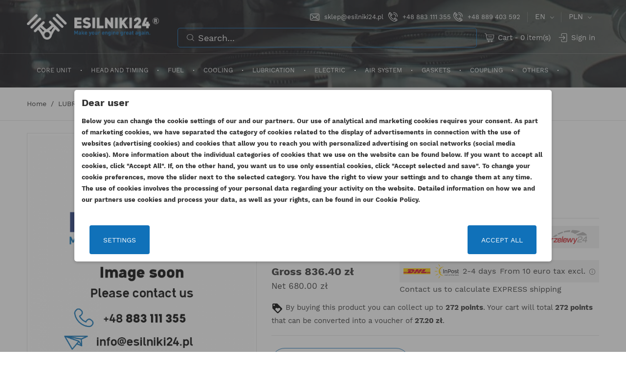

--- FILE ---
content_type: text/html; charset=utf-8
request_url: https://www.esilniki24.pl/en/oil-pump/1700-perkins-oil-pump-balanser-la-ld.html
body_size: 27298
content:
<!doctype html>
<html lang="en">

  <head>
    
      
  <meta charset="utf-8">


  <meta http-equiv="x-ua-compatible" content="ie=edge">



  <title>PERKINS OIL PUMP BALANSER LA LD | esilniki24.pl</title>
  <meta name="description" content="Engines:  LA, LD, LF, LJ, LG">
  <meta name="keywords" content="">
  <meta name="facebook-domain-verification" content="tgcpnxoblyhv5mgfgkrgeco1ijaf59" />
        <link rel="canonical" href="https://www.esilniki24.pl/en/oil-pump/1700-perkins-oil-pump-balanser-la-ld.html">
	  
                  <link rel="alternate" href="https://www.esilniki24.pl/pl/pompy-oleju/1700-perkins-pompa-oleju-balanser-la-ld.html" hreflang="pl">
                  <link rel="alternate" href="https://www.esilniki24.pl/en/oil-pump/1700-perkins-oil-pump-balanser-la-ld.html" hreflang="en-us">
        



  <meta name="viewport" content="width=device-width, initial-scale=1.0, maximum-scale=1.0, user-scalable=0">



  <link rel="icon" type="image/vnd.microsoft.icon" href="https://www.esilniki24.pl/img/favicon.ico?1664837148">
  <link rel="shortcut icon" type="image/x-icon" href="https://www.esilniki24.pl/img/favicon.ico?1664837148">



<style>

@media (min-width: 410px) and (max-width: 420px){
  .header-nav.hidden-lg-up{
    height: 191px;
  }
  .header-nav.hidden-lg-up .top-quick-info{
    height: 124px;
  }

  .header-nav.hidden-lg-up .top-quick-info .top-search{
    height: 52px;
  }
  .header-nav.hidden-lg-up .mobile{
    height: 67px;
  }

  #product .product-cover{
    min-height: 382px;
  }

  #product .product-images{
    min-height: 82px;
  }
}

@media (min-width: 1340px) and (max-width: 1360px){
  #product .product-manufacturer > a{
    min-height: 92px;
  }
}

</style>



  

<style>
  .zk-internal-linking > span {
    display: block;
    margin: 0 auto;
    text-align: center;
    font-weight: bold;
    font-size: 1.4em;
  }
  
  .zk-linking-box {
    margin-top: 10px;
    display: flex;
    flex-flow: row wrap;
    gap: 10px;
  }
  
  .zk-linking-box > a {
    background: #000;
    color: #fff;
    padding: 10px 15px;
    width: fit-content;
    text-align: center;
    border: 1px solid #000;
  }
  
  .zk-linking-box > a:hover {
    color: #f1c40f;
  }
</style>


  

  		<link rel="stylesheet" href="https://www.esilniki24.pl/themes/autostore/assets/css/theme.css" media="all">
		<link rel="stylesheet" href="https://www.esilniki24.pl/modules/paypal/views/css/paypal_fo.css" media="all">
		<link rel="stylesheet" href="/modules/creativeelements/views/lib/font-awesome/css/font-awesome.min.css?v=4.7.0" media="all">
		<link rel="stylesheet" href="/modules/creativeelements/views/lib/animations/animations.min.css?v=2.5.7" media="all">
		<link rel="stylesheet" href="/modules/creativeelements/views/css/frontend.min.css?v=2.5.7" media="all">
		<link rel="stylesheet" href="/modules/creativeelements/views/lib/ceicons/ceicons.min.css?v=1.0.0" media="all">
		<link rel="stylesheet" href="/modules/creativeelements/views/css/ce/1-global.css?v=1636303439" media="all">
		<link rel="stylesheet" href="https://fonts.googleapis.com/css?family=Roboto:100,100italic,200,200italic,300,300italic,400,400italic,500,500italic,600,600italic,700,700italic,800,800italic,900,900italic%7CRoboto+Slab:100,100italic,200,200italic,300,300italic,400,400italic,500,500italic,600,600italic,700,700italic,800,800italic,900,900italic&amp;display=swap" media="all">
		<link rel="stylesheet" href="https://www.esilniki24.pl/modules/ps_searchbar/ps_searchbar.css" media="all">
		<link rel="stylesheet" href="https://www.esilniki24.pl/modules/vatchecker/views/css/front.css" media="all">
		<link rel="stylesheet" href="https://www.esilniki24.pl/modules/codwfeeplus/views/css/style-front_17.css" media="all">
		<link rel="stylesheet" href="https://www.esilniki24.pl/modules/availabilitynotifier/views/css/front.css" media="all">
		<link rel="stylesheet" href="https://www.esilniki24.pl/modules/htmlbanners11/views/css/front.css" media="all">
		<link rel="stylesheet" href="https://www.esilniki24.pl/modules/belvg_popup//views/css/front.css" media="all">
		<link rel="stylesheet" href="https://www.esilniki24.pl/modules/firmesb2b/firmesb2b.css" media="all">
		<link rel="stylesheet" href="https://www.esilniki24.pl/modules/hiblog/views/css/flexslider.css" media="all">
		<link rel="stylesheet" href="https://www.esilniki24.pl/modules/hiblog/views/css/owl/owl.carousel.min.css" media="all">
		<link rel="stylesheet" href="https://www.esilniki24.pl/modules/hiblog/views/css/owl/owl.theme.default.min.css" media="all">
		<link rel="stylesheet" href="https://www.esilniki24.pl/modules/hiblog/views/css/front.css" media="all">
		<link rel="stylesheet" href="https://www.esilniki24.pl/modules/hiblog/views/css/blogpost.css" media="all">
		<link rel="stylesheet" href="https://www.esilniki24.pl/modules/hiblog/views/css/blogposition.css" media="all">
		<link rel="stylesheet" href="https://www.esilniki24.pl/modules/hiblog/views/css/blogcategory.css" media="all">
		<link rel="stylesheet" href="https://www.esilniki24.pl/modules/hiblog/views/css/blogdesc.css" media="all">
		<link rel="stylesheet" href="https://www.esilniki24.pl/modules/hiblog/views/css/pagination.css" media="all">
		<link rel="stylesheet" href="https://www.esilniki24.pl/modules/hiblog/views/css/list.css" media="all">
		<link rel="stylesheet" href="https://www.esilniki24.pl/modules/ao_whatsappchat/views/css/ao_whatsappchat.css" media="all">
		<link rel="stylesheet" href="https://www.esilniki24.pl/modules/quickdeliverydetails//views/css/front.css" media="all">
		<link rel="stylesheet" href="https://www.esilniki24.pl/modules/pmcookie//views/css/front.css" media="all">
		<link rel="stylesheet" href="https://www.esilniki24.pl/modules/pmcookie//views/css/custom.css" media="all">
		<link rel="stylesheet" href="https://www.esilniki24.pl/modules/pmcookie//views/css/jquery-confirm.css" media="all">
		<link rel="stylesheet" href="https://www.esilniki24.pl/modules/pmcvg/views/css/front-1.7.css" media="all">
		<link rel="stylesheet" href="https://www.esilniki24.pl/js/jquery/ui/themes/base/minified/jquery-ui.min.css" media="all">
		<link rel="stylesheet" href="https://www.esilniki24.pl/js/jquery/ui/themes/base/minified/jquery.ui.theme.min.css" media="all">
		<link rel="stylesheet" href="https://www.esilniki24.pl/modules/blockwishlist/public/wishlist.css" media="all">
		<link rel="stylesheet" href="https://www.esilniki24.pl/js/jquery/plugins/fancybox/jquery.fancybox.css" media="all">
		<link rel="stylesheet" href="https://www.esilniki24.pl/modules/colorchange/views/css/1ch.css" media="all">
		<link rel="stylesheet" href="https://www.esilniki24.pl/themes/autostore/assets/css/custom.css" media="all">
	
	


        <link rel="preload" href="/modules/creativeelements/views/lib/ceicons/fonts/ceicons.woff2?t6ebnx"
            as="font" type="font/woff2" crossorigin>
                <link rel="preload" href="/modules/creativeelements/views/lib/font-awesome/fonts/fontawesome-webfont.woff2?v=4.7.0"
            as="font" type="font/woff2" crossorigin>
        <script type="text/javascript">
        var blockwishlistController = "https:\/\/www.esilniki24.pl\/en\/module\/blockwishlist\/action";
        var ceFrontendConfig = {"environmentMode":{"edit":false,"wpPreview":false},"is_rtl":false,"breakpoints":{"xs":0,"sm":480,"md":768,"lg":1025,"xl":1440,"xxl":1600},"version":"2.5.7","urls":{"assets":"\/modules\/creativeelements\/views\/"},"settings":{"general":{"elementor_global_image_lightbox":"1","elementor_enable_lightbox_in_editor":"yes"}},"post":{"id":0,"title":"TODO","excerpt":""}};
        var codwfeeplus_codproductid = "1236";
        var codwfeeplus_codproductreference = "COD";
        var codwfeeplus_is17 = true;
        var controller = "product";
        var cvgajax = "https:\/\/www.esilniki24.pl\/en\/module\/pmcvg\/myconsents";
        var dm_hash = "3GU8JRP1F";
        var dm_mode = 0;
        var linkLoyaltyAjax = "https:\/\/www.esilniki24.pl\/en\/module\/totloyaltyadvanced\/ajaxloyaltypoints";
        var pm_ca_show = "1";
        var pm_cookie_delay_time = 0;
        var pm_cookie_label = {"Check all":"Check all","Settings":"Settings","Accept all":"Accept all","Submit selected":"Submit selected"};
        var pm_cookie_link = "https:\/\/www.esilniki24.pl\/en\/module\/pmcookie\/cookie?ajax=1";
        var pm_cookie_link_conf = "https:\/\/www.esilniki24.pl\/en\/module\/pmcookie\/settings?conf=1";
        var pm_cookie_opacity = 0.5;
        var pm_cookie_reload = "";
        var pm_cookie_settings = false;
        var pm_cookie_show_on_scroll = 0;
        var pm_ss_show = "1";
        var prestashop = {"cart":{"products":[],"totals":{"total":{"type":"total","label":"Total","amount":0,"value":"0.00\u00a0z\u0142"},"total_including_tax":{"type":"total","label":"Total (tax incl.)","amount":0,"value":"0.00\u00a0z\u0142"},"total_excluding_tax":{"type":"total","label":"Total (tax excl.)","amount":0,"value":"0.00\u00a0z\u0142"}},"subtotals":{"products":{"type":"products","label":"Subtotal","amount":0,"value":"0.00\u00a0z\u0142"},"discounts":null,"shipping":{"type":"shipping","label":"Shipping","amount":0,"value":""},"tax":{"type":"tax","label":"Included taxes","amount":0,"value":"0.00\u00a0z\u0142"}},"products_count":0,"summary_string":"Cart","vouchers":{"allowed":1,"added":[]},"discounts":[],"minimalPurchase":0,"minimalPurchaseRequired":""},"currency":{"id":1,"name":"Polish Zloty","iso_code":"PLN","iso_code_num":"840","sign":"z\u0142"},"customer":{"lastname":null,"firstname":null,"email":null,"birthday":null,"newsletter":null,"newsletter_date_add":null,"optin":null,"website":null,"company":null,"siret":null,"ape":null,"is_logged":false,"gender":{"type":null,"name":null},"addresses":[]},"language":{"name":"English (English)","iso_code":"en","locale":"en-US","language_code":"en-us","is_rtl":"0","date_format_lite":"m\/d\/Y","date_format_full":"m\/d\/Y H:i:s","id":2},"page":{"title":"","canonical":"https:\/\/www.esilniki24.pl\/en\/oil-pump\/1700-perkins-oil-pump-balanser-la-ld.html","meta":{"title":"PERKINS OIL PUMP BALANSER LA LD","description":"Engines:\u00a0 LA, LD, LF, LJ, LG","keywords":"","robots":"index"},"page_name":"product","body_classes":{"lang-en":true,"lang-rtl":false,"country-PL":true,"currency-PLN":true,"layout-full-width":true,"page-product":true,"tax-display-enabled":true,"product-id-1700":true,"product-PERKINS OIL PUMP BALANSER LA LD":true,"product-id-category-26":true,"product-id-manufacturer-2":true,"product-id-supplier-0":true,"product-available-for-order":true},"admin_notifications":[]},"shop":{"name":"ESILNIKI24","logo":"https:\/\/www.esilniki24.pl\/img\/logo-1664836995.jpg","stores_icon":"https:\/\/www.esilniki24.pl\/img\/logo_stores.png","favicon":"https:\/\/www.esilniki24.pl\/img\/favicon.ico"},"urls":{"base_url":"https:\/\/www.esilniki24.pl\/","current_url":"https:\/\/www.esilniki24.pl\/en\/oil-pump\/1700-perkins-oil-pump-balanser-la-ld.html","shop_domain_url":"https:\/\/www.esilniki24.pl","img_ps_url":"https:\/\/www.esilniki24.pl\/img\/","img_cat_url":"https:\/\/www.esilniki24.pl\/img\/c\/","img_lang_url":"https:\/\/www.esilniki24.pl\/img\/l\/","img_prod_url":"https:\/\/www.esilniki24.pl\/img\/p\/","img_manu_url":"https:\/\/www.esilniki24.pl\/img\/m\/","img_sup_url":"https:\/\/www.esilniki24.pl\/img\/su\/","img_ship_url":"https:\/\/www.esilniki24.pl\/img\/s\/","img_store_url":"https:\/\/www.esilniki24.pl\/img\/st\/","img_col_url":"https:\/\/www.esilniki24.pl\/img\/co\/","img_url":"https:\/\/www.esilniki24.pl\/themes\/autostore\/assets\/img\/","css_url":"https:\/\/www.esilniki24.pl\/themes\/autostore\/assets\/css\/","js_url":"https:\/\/www.esilniki24.pl\/themes\/autostore\/assets\/js\/","pic_url":"https:\/\/www.esilniki24.pl\/upload\/","pages":{"address":"https:\/\/www.esilniki24.pl\/en\/address","addresses":"https:\/\/www.esilniki24.pl\/en\/addresses","authentication":"https:\/\/www.esilniki24.pl\/en\/login","cart":"https:\/\/www.esilniki24.pl\/en\/cart","category":"https:\/\/www.esilniki24.pl\/en\/index.php?controller=category","cms":"https:\/\/www.esilniki24.pl\/en\/index.php?controller=cms","contact":"https:\/\/www.esilniki24.pl\/en\/contact-us","discount":"https:\/\/www.esilniki24.pl\/en\/discount","guest_tracking":"https:\/\/www.esilniki24.pl\/en\/guest-tracking","history":"https:\/\/www.esilniki24.pl\/en\/order-history","identity":"https:\/\/www.esilniki24.pl\/en\/identity","index":"https:\/\/www.esilniki24.pl\/en\/","my_account":"https:\/\/www.esilniki24.pl\/en\/my-account","order_confirmation":"https:\/\/www.esilniki24.pl\/en\/order-confirmation","order_detail":"https:\/\/www.esilniki24.pl\/en\/index.php?controller=order-detail","order_follow":"https:\/\/www.esilniki24.pl\/en\/order-follow","order":"https:\/\/www.esilniki24.pl\/en\/order","order_return":"https:\/\/www.esilniki24.pl\/en\/index.php?controller=order-return","order_slip":"https:\/\/www.esilniki24.pl\/en\/credit-slip","pagenotfound":"https:\/\/www.esilniki24.pl\/en\/page-not-found","password":"https:\/\/www.esilniki24.pl\/en\/password-recovery","pdf_invoice":"https:\/\/www.esilniki24.pl\/en\/index.php?controller=pdf-invoice","pdf_order_return":"https:\/\/www.esilniki24.pl\/en\/index.php?controller=pdf-order-return","pdf_order_slip":"https:\/\/www.esilniki24.pl\/en\/index.php?controller=pdf-order-slip","prices_drop":"https:\/\/www.esilniki24.pl\/en\/prices-drop","product":"https:\/\/www.esilniki24.pl\/en\/index.php?controller=product","search":"https:\/\/www.esilniki24.pl\/en\/search","sitemap":"https:\/\/www.esilniki24.pl\/en\/sitemap","stores":"https:\/\/www.esilniki24.pl\/en\/stores","supplier":"https:\/\/www.esilniki24.pl\/en\/supplier","register":"https:\/\/www.esilniki24.pl\/en\/login?create_account=1","order_login":"https:\/\/www.esilniki24.pl\/en\/order?login=1"},"alternative_langs":{"pl":"https:\/\/www.esilniki24.pl\/pl\/pompy-oleju\/1700-perkins-pompa-oleju-balanser-la-ld.html","en-us":"https:\/\/www.esilniki24.pl\/en\/oil-pump\/1700-perkins-oil-pump-balanser-la-ld.html"},"theme_assets":"\/themes\/autostore\/assets\/","actions":{"logout":"https:\/\/www.esilniki24.pl\/en\/?mylogout="},"no_picture_image":{"bySize":{"cart_default":{"url":"https:\/\/www.esilniki24.pl\/img\/p\/en-default-cart_default.jpg","width":125,"height":125},"small_default":{"url":"https:\/\/www.esilniki24.pl\/img\/p\/en-default-small_default.jpg","width":150,"height":150},"home_default":{"url":"https:\/\/www.esilniki24.pl\/img\/p\/en-default-home_default.jpg","width":270,"height":250},"medium_default":{"url":"https:\/\/www.esilniki24.pl\/img\/p\/en-default-medium_default.jpg","width":380,"height":272},"large_default":{"url":"https:\/\/www.esilniki24.pl\/img\/p\/en-default-large_default.jpg","width":650,"height":650}},"small":{"url":"https:\/\/www.esilniki24.pl\/img\/p\/en-default-cart_default.jpg","width":125,"height":125},"medium":{"url":"https:\/\/www.esilniki24.pl\/img\/p\/en-default-home_default.jpg","width":270,"height":250},"large":{"url":"https:\/\/www.esilniki24.pl\/img\/p\/en-default-large_default.jpg","width":650,"height":650},"legend":""}},"configuration":{"display_taxes_label":true,"display_prices_tax_incl":true,"is_catalog":false,"show_prices":true,"opt_in":{"partner":true},"quantity_discount":{"type":"discount","label":"Unit discount"},"voucher_enabled":1,"return_enabled":0},"field_required":[],"breadcrumb":{"links":[{"title":"Home","url":"https:\/\/www.esilniki24.pl\/en\/"},{"title":"LUBRICATION","url":"https:\/\/www.esilniki24.pl\/en\/7-lubrication"},{"title":"OIL PUMP","url":"https:\/\/www.esilniki24.pl\/en\/26-oil-pump"},{"title":"PERKINS OIL PUMP BALANSER LA LD","url":"https:\/\/www.esilniki24.pl\/en\/oil-pump\/1700-perkins-oil-pump-balanser-la-ld.html"}],"count":4},"link":{"protocol_link":"https:\/\/","protocol_content":"https:\/\/"},"time":1763059895,"static_token":"c7f8bccc898bfd9b98a543b51a5a639b","token":"d9ae60dd015f0c4ddaadd1a66f25f065","debug":false};
        var productsAlreadyTagged = [];
        var removeFromWishlistUrl = "https:\/\/www.esilniki24.pl\/en\/module\/blockwishlist\/action?action=deleteProductFromWishlist";
        var trustedshopseasyintegration_css = "https:\/\/www.esilniki24.pl\/modules\/trustedshopseasyintegration\/views\/css\/front\/front.1.1.3.css";
        var wishlistAddProductToCartUrl = "https:\/\/www.esilniki24.pl\/en\/module\/blockwishlist\/action?action=addProductToCart";
        var wishlistUrl = "https:\/\/www.esilniki24.pl\/en\/module\/blockwishlist\/view";
        var page_name = "product";
  </script>




  
  <div
  class="wishlist-add-to"
  data-url="https://www.esilniki24.pl/en/module/blockwishlist/action?action=getAllWishlist"
>
  <div
    class="wishlist-modal modal fade"
    
      :class="{show: !isHidden}"
    
    tabindex="-1"
    role="dialog"
    aria-modal="true"
  >
    <div class="modal-dialog modal-dialog-centered" role="document">
      <div class="modal-content">
        <div class="modal-header">
          <p class="modal-title">
            Add to wishlist
          </p>
          <button
            type="button"
            class="close"
            @click="toggleModal"
            data-dismiss="modal"
            aria-label="Close"
          >
            <span aria-hidden="true">×</span>
          </button>
        </div>

        <div class="modal-body">
          <choose-list
            @hide="toggleModal"
            :product-id="productId"
            :product-attribute-id="productAttributeId"
            :quantity="quantity"
            url="https://www.esilniki24.pl/en/module/blockwishlist/action?action=getAllWishlist"
            add-url="https://www.esilniki24.pl/en/module/blockwishlist/action?action=addProductToWishlist"
            empty-text="No list found."
          ></choose-list>
        </div>

        <div class="modal-footer">
          <a @click="openNewWishlistModal" class="wishlist-add-to-new">
            <i class="material-icons">add_circle_outline</i> Create new list
          </a>
        </div>
      </div>
    </div>
  </div>

  <div 
    class="modal-backdrop fade"
    
      :class="{in: !isHidden}"
    
  >
  </div>
</div>


  <div
  class="wishlist-create"
  data-url="https://www.esilniki24.pl/en/module/blockwishlist/action?action=createNewWishlist"
  data-title="Create wishlist"
  data-label="Wishlist name"
  data-placeholder="Add name"
  data-cancel-text="Cancel"
  data-create-text="Create wishlist"
  data-length-text="List title is too short"
>
  <div
    class="wishlist-modal modal fade"
    
      :class="{show: !isHidden}"
    
    tabindex="-1"
    role="dialog"
    aria-modal="true"
  >
    <div class="modal-dialog modal-dialog-centered" role="document">
      <div class="modal-content">
        <div class="modal-header">
          <p class="modal-title">((title))</p>
          <button
            type="button"
            class="close"
            @click="toggleModal"
            data-dismiss="modal"
            aria-label="Close"
          >
            <span aria-hidden="true">×</span>
          </button>
        </div>
        <div class="modal-body">
          <div class="form-group form-group-lg">
            <label class="form-control-label" for="input2">((label))</label>
            <input
              type="text"
              class="form-control form-control-lg"
              v-model="value"
              id="input2"
              :placeholder="placeholder"
            />
          </div>
        </div>
        <div class="modal-footer">
          <button
            type="button"
            class="modal-cancel btn btn-secondary"
            data-dismiss="modal"
            @click="toggleModal"
          >
            ((cancelText))
          </button>

          <button
            type="button"
            class="btn btn-primary"
            @click="createWishlist"
          >
            ((createText))
          </button>
        </div>
      </div>
    </div>
  </div>

  <div 
    class="modal-backdrop fade"
    
      :class="{in: !isHidden}"
    
  >
  </div>
</div>

  <div
  class="wishlist-login"
  data-login-text="Sign in"
  data-cancel-text="Cancel"
>
  <div
    class="wishlist-modal modal fade"
    
      :class="{show: !isHidden}"
    
    tabindex="-1"
    role="dialog"
    aria-modal="true"
  >
    <div class="modal-dialog modal-dialog-centered" role="document">
      <div class="modal-content">
        <div class="modal-header">
          <p class="modal-title">Sign in</p>
          <button
            type="button"
            class="close"
            @click="toggleModal"
            data-dismiss="modal"
            aria-label="Close"
          >
            <span aria-hidden="true">×</span>
          </button>
        </div>
        <div class="modal-body">
          <p class="modal-text">You need to be logged in to save products in your wishlist.</p>
        </div>
        <div class="modal-footer">
          <button
            type="button"
            class="modal-cancel btn btn-secondary"
            data-dismiss="modal"
            @click="toggleModal"
          >
            ((cancelText))
          </button>

          <a
            type="button"
            class="btn btn-primary"
            :href="prestashop.urls.pages.authentication"
          >
            ((loginText))
          </a>
        </div>
      </div>
    </div>
  </div>

  <div
    class="modal-backdrop fade"
    
      :class="{in: !isHidden}"
    
  >
  </div>
</div>

  <div
    class="wishlist-toast"
    data-rename-wishlist-text="Wishlist name modified!"
    data-added-wishlist-text="Product added to wishlist!"
    data-create-wishlist-text="Wishlist created!"
    data-delete-wishlist-text="Wishlist deleted!"
    data-copy-text="Share link copied!"
    data-delete-product-text="Product deleted!"
  ></div>


<script type="text/javascript">
    
        var psv = 1.7;
        var blog_secure_key = 'cac7c10d5b819c6a7b00dd2b1df0ad85';
        var blog_front_controller_url = 'https://www.esilniki24.pl/en/blog';
    
</script>


<script>
var shippingAddressDescription = "Select preferred delivery type";
var deliveryCountryISOCode = '';
</script>



<script type="application/ld+json">
{
  "@context": "https://schema.org",
  "@type": "AutoPartsStore",
  "name": "esilniki24.pl",
  "image": "",
  "@id": "",
  "url": "https://www.esilniki24.pl/pl/",
  "telephone": "+48 883 111 355",
  "address": {
    "@type": "PostalAddress",
    "streetAddress": "al.W.Sikorskiego 344",
    "addressLocality": "Rzeszów",
    "postalCode": "35-304",
    "addressCountry": "PL"
  },
  "openingHoursSpecification": {
    "@type": "OpeningHoursSpecification",
    "dayOfWeek": [
      "Monday",
      "Tuesday",
      "Wednesday",
      "Thursday",
      "Friday"
    ],
    "opens": "07:00",
    "closes": "21:00"
  } 
}
</script>

    
  <meta property="og:type" content="product">
  <meta property="og:url" content="https://www.esilniki24.pl/en/oil-pump/1700-perkins-oil-pump-balanser-la-ld.html">
  <meta property="og:title" content="PERKINS OIL PUMP BALANSER LA LD">
  <meta property="og:site_name" content="ESILNIKI24">
  <meta property="og:description" content="Engines:  LA, LD, LF, LJ, LG">
  <meta property="og:image" content="">
      <meta property="product:pretax_price:amount" content="680">
    <meta property="product:pretax_price:currency" content="PLN">
    <meta property="product:price:amount" content="836.4">
    <meta property="product:price:currency" content="PLN">
    
    <meta name="google-site-verification" content="9CIHVgepq-FNw9Xsej_qD9pY4n6rrM1N4p_kMPB6yFc" />
  </head>

  <body id="product" class="lang-en country-pl currency-pln layout-full-width page-product tax-display-enabled product-id-1700 product-perkins-oil-pump-balanser-la-ld product-id-category-26 product-id-manufacturer-2 product-id-supplier-0 product-available-for-order elementor-page elementor-page-1700030201 is-not-index">
<div id="fb-root"></div>
<script>
    (function(d, s, id) {
        var js, fjs = d.getElementsByTagName(s)[0];
        if (d.getElementById(id)) return;
        js = d.createElement(s); js.id = id;
        js.src = "//connect.facebook.net/en_US/all.js#xfbml=1";
        fjs.parentNode.insertBefore(js, fjs);
    }(document, 'script', 'facebook-jssdk'));
</script>
    
      <!-- PD Google Analytycs 4 Pro - EVENTS CODE FOOTER -->
<script type="text/javascript" >

		
		console.log('Fired up event GA4: view_item > Product page');
		gtag('event', 'view_item', {
			items: [{
			item_id: '1700',
			item_name: 'PERKINS OIL PUMP BALANSER LA LD',
			coupon: '',
			affiliation: '',
			discount: 0,
			item_brand: 'ESILNIKI24',
			item_category: 'LUBRICATION',
			item_category2: 'OIL PUMP',												item_variant: '',
			list_name: "Product page",
			list_position: 1,
			price: 836.4,
			currency: 'PLN',
			quantity: 1,
			}],
			value: 836.4
		});

	
	
</script>
<!-- PD Google Analytycs 4 Pro - EVENTS CODE FOOTER -->

    

    <main id="page" urls_pages_cart="https://www.esilniki24.pl/en/cart" static_token="c7f8bccc898bfd9b98a543b51a5a639b">
      
              
      <header id="header">
        
          
  <div class="header-banner">
    
  </div>



  <nav class="header-nav hidden-lg-up">
    <div class="container">
      <div class="row inner-wrapper">
        <div class="hidden-lg-up">
          <div id="_desktop_language_selector">
  <div class="language-selector-wrapper">
    <div class="language-selector dropdown js-dropdown">
      <span class="hidden-lg-up">Language:</span>
      <span class="expand-more hidden-md-down" data-toggle="dropdown">
                         en
      </span>
      <a data-target="#" data-toggle="dropdown" aria-haspopup="true" aria-expanded="false" class="hidden-md-down">
        <i class="font-down-open-big"></i>
      </a>
      <ul class="dropdown-menu hidden-md-down">
                  <li >
            <a href="https://www.esilniki24.pl/pl/pompy-oleju/1700-perkins-pompa-oleju-balanser-la-ld.html" class="dropdown-item">
                            pl
              </a>
          </li>
                  <li  class="current" >
            <a href="https://www.esilniki24.pl/en/oil-pump/1700-perkins-oil-pump-balanser-la-ld.html" class="dropdown-item">
                            en
              </a>
          </li>
              </ul>
      <select class="link hidden-lg-up">
                  <option value="https://www.esilniki24.pl/pl/pompy-oleju/1700-perkins-pompa-oleju-balanser-la-ld.html"
            >
                            pl
            </option>
                  <option value="https://www.esilniki24.pl/en/oil-pump/1700-perkins-oil-pump-balanser-la-ld.html"
             selected="selected">
                            en
            </option>
              </select>
    </div>
  </div>
</div>
<div id="_desktop_currency_selector">
  <div class="currency-selector dropdown js-dropdown">
    <span class="hidden-lg-up">Currency:</span>
    <span class="expand-more _gray-darker hidden-md-down" data-toggle="dropdown">
      PLN     </span>
    <a data-target="#" data-toggle="dropdown" aria-haspopup="true" aria-expanded="false" class="hidden-md-down">
      <i class="font-down-open-big"></i>
    </a>
    <ul class="dropdown-menu hidden-md-down" aria-labelledby="dLabel">
              <li >
          <a title="Euro" rel="nofollow" href="https://www.esilniki24.pl/en/oil-pump/1700-perkins-oil-pump-balanser-la-ld.html?SubmitCurrency=1&amp;id_currency=4" class="dropdown-item">
          EUR
                    </a>
        </li>
              <li  class="current" >
          <a title="Polish Zloty" rel="nofollow" href="https://www.esilniki24.pl/en/oil-pump/1700-perkins-oil-pump-balanser-la-ld.html?SubmitCurrency=1&amp;id_currency=1" class="dropdown-item">
          PLN
                    </a>
        </li>
              <li >
          <a title="Dolar amerykański" rel="nofollow" href="https://www.esilniki24.pl/en/oil-pump/1700-perkins-oil-pump-balanser-la-ld.html?SubmitCurrency=1&amp;id_currency=5" class="dropdown-item">
          USD
                    </a>
        </li>
          </ul>
    <select class="link hidden-lg-up">
              <option value="https://www.esilniki24.pl/en/oil-pump/1700-perkins-oil-pump-balanser-la-ld.html?SubmitCurrency=1&amp;id_currency=4">
                €
        </option>
              <option value="https://www.esilniki24.pl/en/oil-pump/1700-perkins-oil-pump-balanser-la-ld.html?SubmitCurrency=1&amp;id_currency=1" selected="selected">
                zł
        </option>
              <option value="https://www.esilniki24.pl/en/oil-pump/1700-perkins-oil-pump-balanser-la-ld.html?SubmitCurrency=1&amp;id_currency=5">
                $
        </option>
          </select>
  </div>
</div>

          <div class="top-quick-info">
            <div class="top-email">
              <a href="mailto:sklep@esilniki24.pl">sklep@esilniki24.pl</a>
            </div>
            <div class="top-phone">
              
              <a href="tel:+48883111355">+48 883 111 355</a>
              <a href="tel:+48889403592">+48 889 403 592</a>
            </div>
            <div class="top-search"></div>
            <div class="top-localization-settings hidden-lg-up">
              <div class="top-language"></div>
              <div class="top-currency"></div>
            </div>
          </div>
        </div>
        <div class="hidden-lg-up mobile">
          <div id="menu-icon" class="menu-hamburger-toggle">
            <span class="sw-topper"></span>
            <span class="sw-bottom"></span>
            <span class="sw-footer"></span>
          </div>
          <div id="menu-floating-icon" class="menu-hamburger-toggle">
            Categories
          </div>
          <div class="top-logo" id="_mobile_logo"></div>
                      <div id="_mobile_contact_link"></div>
                                <div id="_mobile_user_info"></div>
                                <div id="_mobile_cart"></div>
                  </div>
      </div>
    </div>
  </nav>



  <div class="header-top">
    <div class="container">
      <div class="row inner-wrapper hidden-md-down">
        <div id="_desktop_logo" class="col-md-3">
                      <a href="https://www.esilniki24.pl/en/">
              <img class="logo img-responsive" src="https://www.esilniki24.pl/img/logo-1664836995.jpg"
                alt="Części do maszyn rolniczych i budowlanych - esilniki24.pl">
            </a>
                  </div>
        <div class="col-md-9">
          <div class="top-nav-row">
            <div class="top-quick-info">
              <div class="top-email">
                <a href="mailto: sklep@esilniki24.pl">sklep@esilniki24.pl</a>
              </div>
              <div class="top-phone" style="display: inline-flex;">
                
                <a href="tel:+48883111355" style="margin-right:5px;">+48 883 111 355</a>
                <a href="tel:+48889403592">+48 889 403 592</a>
              </div>
              <div class="top-search"></div>
              <div class="top-localization-settings hidden-lg-up">
                <div class="top-language"></div>
                <div class="top-currency"></div>
              </div>
            </div>
            <div id="_desktop_language_selector">
  <div class="language-selector-wrapper">
    <div class="language-selector dropdown js-dropdown">
      <span class="hidden-lg-up">Language:</span>
      <span class="expand-more hidden-md-down" data-toggle="dropdown">
                         en
      </span>
      <a data-target="#" data-toggle="dropdown" aria-haspopup="true" aria-expanded="false" class="hidden-md-down">
        <i class="font-down-open-big"></i>
      </a>
      <ul class="dropdown-menu hidden-md-down">
                  <li >
            <a href="https://www.esilniki24.pl/pl/pompy-oleju/1700-perkins-pompa-oleju-balanser-la-ld.html" class="dropdown-item">
                            pl
              </a>
          </li>
                  <li  class="current" >
            <a href="https://www.esilniki24.pl/en/oil-pump/1700-perkins-oil-pump-balanser-la-ld.html" class="dropdown-item">
                            en
              </a>
          </li>
              </ul>
      <select class="link hidden-lg-up">
                  <option value="https://www.esilniki24.pl/pl/pompy-oleju/1700-perkins-pompa-oleju-balanser-la-ld.html"
            >
                            pl
            </option>
                  <option value="https://www.esilniki24.pl/en/oil-pump/1700-perkins-oil-pump-balanser-la-ld.html"
             selected="selected">
                            en
            </option>
              </select>
    </div>
  </div>
</div>
<div id="_desktop_currency_selector">
  <div class="currency-selector dropdown js-dropdown">
    <span class="hidden-lg-up">Currency:</span>
    <span class="expand-more _gray-darker hidden-md-down" data-toggle="dropdown">
      PLN     </span>
    <a data-target="#" data-toggle="dropdown" aria-haspopup="true" aria-expanded="false" class="hidden-md-down">
      <i class="font-down-open-big"></i>
    </a>
    <ul class="dropdown-menu hidden-md-down" aria-labelledby="dLabel">
              <li >
          <a title="Euro" rel="nofollow" href="https://www.esilniki24.pl/en/oil-pump/1700-perkins-oil-pump-balanser-la-ld.html?SubmitCurrency=1&amp;id_currency=4" class="dropdown-item">
          EUR
                    </a>
        </li>
              <li  class="current" >
          <a title="Polish Zloty" rel="nofollow" href="https://www.esilniki24.pl/en/oil-pump/1700-perkins-oil-pump-balanser-la-ld.html?SubmitCurrency=1&amp;id_currency=1" class="dropdown-item">
          PLN
                    </a>
        </li>
              <li >
          <a title="Dolar amerykański" rel="nofollow" href="https://www.esilniki24.pl/en/oil-pump/1700-perkins-oil-pump-balanser-la-ld.html?SubmitCurrency=1&amp;id_currency=5" class="dropdown-item">
          USD
                    </a>
        </li>
          </ul>
    <select class="link hidden-lg-up">
              <option value="https://www.esilniki24.pl/en/oil-pump/1700-perkins-oil-pump-balanser-la-ld.html?SubmitCurrency=1&amp;id_currency=4">
                €
        </option>
              <option value="https://www.esilniki24.pl/en/oil-pump/1700-perkins-oil-pump-balanser-la-ld.html?SubmitCurrency=1&amp;id_currency=1" selected="selected">
                zł
        </option>
              <option value="https://www.esilniki24.pl/en/oil-pump/1700-perkins-oil-pump-balanser-la-ld.html?SubmitCurrency=1&amp;id_currency=5">
                $
        </option>
          </select>
  </div>
</div>

          </div>
          <div class="bottom-nav-row">
            <!-- Block search module TOP -->
<div id="_desktop_search_bar">
	<input id="toggle-search" type="checkbox" class="no-style">
	<div id="search_widget" data-search-controller-url="//www.esilniki24.pl/en/search">
		<div class="search-bar">
			<form class="search-bar__wrap" method="get" action="//www.esilniki24.pl/en/search">
				<input type="hidden" name="controller" value="search">
				<input class="search-bar__text" type="text" name="s" value="" placeholder="Search..." aria-label="Search">
				<button type="submit" class="search-bar__submit font-search"></button>
				<button type="button" class="search-bar__start-search search-bar__start-search--visible font-search"></button>
				<button class="search-bar__btn font-search" type="submit"></button>
				<span class="search-close"></span>
			</form>
		</div>
	</div>
</div>
<!-- /Block search module TOP -->
<div id="_desktop_cart">
  <input type="checkbox" id="toggle-cart" class="no-style">
  <div class="blockcart cart-preview inactive" data-refresh-url="//www.esilniki24.pl/en/module/ps_shoppingcart/ajax">
    <label class="cart-header" for="toggle-cart">
        <div class="inner-wrapper">
            <i class="font-cart"></i>
            <span class="cart-title hidden-lg-down">Cart</span>
            <span class="divider hidden-md-down">-</span>
            <span class="cart-products-count">0</span>
            <span class="hidden-md-down">item(s)</span>
        </div>
    </label>
    <div class="body cart-hover-content">
        <div class="container">
             <ul>
                          </ul>
             <div class="cart-footer">
                 <div class="cart-subtotals">
                                              <div class="cart-total">
                             <span class="value">0.00 zł</span>
                             <span class="label">Subtotal</span>
                         </div>
                                                                                        <div class="cart-total">
                             <span class="value"></span>
                             <span class="label">Shipping</span>
                         </div>
                                                                   <div class="cart-total">
                             <span class="value">0.00 zł</span>
                             <span class="label">Total (tax excl.)</span>
                         </div>
                                                                   <div class="cart-total">
                             <span class="value">0.00 zł</span>
                             <span class="label">Included taxes</span>
                         </div>
                                                                   <div class="cart-total">
                             <span class="value">0.00 zł</span>
                             <span class="label">Total (tax incl.)</span>
                         </div>
                                      </div>
                 <div class="cart-wishlist-action">
                                          <a class="btn fill cart-wishlist-checkout" href="//www.esilniki24.pl/en/cart?action=show">Checkout</a>
                 </div>
             </div>
         </div>
     </div>
  </div>
</div>

<div id="_desktop_contact_link">
    <div class="header__contact dropdown-mobile">
        <div class="js-toggle-list header__contact__list dropdown-toggle-mobile">
                                </div>
    </div>
</div>
<div id="_desktop_user_info">
    <div class="header_user_info dropdown-mobile">
      <span class="js-toggle btn-toggle-mobile font-user hidden-lg-up"></span>
      <div class="js-toggle-list header_user_info__list dropdown-toggle-mobile">
                  <a
            href="https://www.esilniki24.pl/en/my-account"
            title="Log in to your customer account"
            rel="nofollow"
          >
            <i class="font-sign-in hidden-md-down"></i>
            <span>Sign in</span>
          </a>
                        </div>
  </div>
</div>

          </div>
        </div>
      </div>
    </div>
  </div>
  <div class="header-top header-top-line">
    <div class="container">
        <style>
        .is-not-index #header {
    background-image: url(https://www.esilniki24.pl/modules/htmlbanners6/views/img/upload/e08ae138a749e16c8ff68c80a6780cee06b9a033_tes3.jpeg);
    background-position: 50% 50%;
    background-repeat: no-repeat;
    -webkit-background-size: cover;
    background-size: cover;
}
          </style>




<div class="main-menu js-top-menu position-static hidden-md-down" id="_desktop_top_menu">
    
          <ul class="top-menu" id="top-menu" data-depth="0">
                    <li class="category" id="category-3">
                          <a
                class="dropdown-item with-ul"
                href="https://www.esilniki24.pl/en/3-core-unit" data-depth="0"
                              >
                CORE UNIT
                                                                        <span data-target="#top_sub_menu_4574" data-toggle="collapse" class="hidden-lg-up navbar-toggler collapse-icons">
                      <i class="material-icons add">&#xE313;</i>
                      <i class="material-icons remove">&#xE316;</i>
                    </span>
                                              </a>
                            <div  class="popover sub-menu js-sub-menu submenu collapse" id="top_sub_menu_4574">
                            	<div class="inner-wrapper">
                              
          <ul class="top-menu"  data-depth="1">
                    <li class="category" id="category-119">
                          <a
                class="dropdown-item dropdown-submenu with-ul"
                href="https://www.esilniki24.pl/en/119-liner-and-piston" data-depth="1"
                              >
                LINER AND PISTON
                                                                        <span data-target="#top_sub_menu_23077" data-toggle="collapse" class="hidden-lg-up navbar-toggler collapse-icons">
                      <i class="material-icons add">&#xE313;</i>
                      <i class="material-icons remove">&#xE316;</i>
                    </span>
                                              </a>
                            <div  class="collapse submenu" id="top_sub_menu_23077">
                              
          <ul class="top-menu"  data-depth="2">
                    <li class="category" id="category-42">
                          <a
                class="dropdown-item "
                href="https://www.esilniki24.pl/en/42-pistons" data-depth="2"
                              >
                PISTONS
                                              </a>
                          </li>
                    <li class="category" id="category-159">
                          <a
                class="dropdown-item "
                href="https://www.esilniki24.pl/en/159-piston-rings" data-depth="2"
                              >
                PISTON RINGS
                                              </a>
                          </li>
                    <li class="category" id="category-48">
                          <a
                class="dropdown-item "
                href="https://www.esilniki24.pl/en/48-liner-piston" data-depth="2"
                              >
                LINER PISTON
                                              </a>
                          </li>
                    <li class="category" id="category-160">
                          <a
                class="dropdown-item "
                href="https://www.esilniki24.pl/en/160-piston-pin-and-clips" data-depth="2"
                              >
                PISTON PIN AND CLIPS
                                              </a>
                          </li>
                    <li class="category" id="category-152">
                          <a
                class="dropdown-item "
                href="https://www.esilniki24.pl/en/152-piston-liner-set" data-depth="2"
                              >
                PISTON LINER SET
                                              </a>
                          </li>
              </ul>
    
                                              </div>
                          </li>
                    <li class="category" id="category-71">
                          <a
                class="dropdown-item dropdown-submenu with-ul"
                href="https://www.esilniki24.pl/en/71-crankshaft-bearings" data-depth="1"
                              >
                CRANKSHAFT BEARINGS
                                                                        <span data-target="#top_sub_menu_96472" data-toggle="collapse" class="hidden-lg-up navbar-toggler collapse-icons">
                      <i class="material-icons add">&#xE313;</i>
                      <i class="material-icons remove">&#xE316;</i>
                    </span>
                                              </a>
                            <div  class="collapse submenu" id="top_sub_menu_96472">
                              
          <ul class="top-menu"  data-depth="2">
                    <li class="category" id="category-46">
                          <a
                class="dropdown-item "
                href="https://www.esilniki24.pl/en/46-main-bearings" data-depth="2"
                              >
                MAIN BEARINGS
                                              </a>
                          </li>
                    <li class="category" id="category-47">
                          <a
                class="dropdown-item "
                href="https://www.esilniki24.pl/en/47-big-end-bearings" data-depth="2"
                              >
                BIG END BEARINGS
                                              </a>
                          </li>
                    <li class="category" id="category-162">
                          <a
                class="dropdown-item "
                href="https://www.esilniki24.pl/en/162-thrust-washer" data-depth="2"
                              >
                THRUST WASHER
                                              </a>
                          </li>
                    <li class="category" id="category-161">
                          <a
                class="dropdown-item "
                href="https://www.esilniki24.pl/en/161-crankshaft-bush" data-depth="2"
                              >
                CRANKSHAFT BUSH
                                              </a>
                          </li>
              </ul>
    
                                              </div>
                          </li>
                    <li class="category" id="category-166">
                          <a
                class="dropdown-item dropdown-submenu with-ul"
                href="https://www.esilniki24.pl/en/166-crankshaft" data-depth="1"
                              >
                CRANKSHAFT
                                                                        <span data-target="#top_sub_menu_85903" data-toggle="collapse" class="hidden-lg-up navbar-toggler collapse-icons">
                      <i class="material-icons add">&#xE313;</i>
                      <i class="material-icons remove">&#xE316;</i>
                    </span>
                                              </a>
                            <div  class="collapse submenu" id="top_sub_menu_85903">
                              
          <ul class="top-menu"  data-depth="2">
                    <li class="category" id="category-44">
                          <a
                class="dropdown-item "
                href="https://www.esilniki24.pl/en/44-crankshafts" data-depth="2"
                              >
                CRANKSHAFTS
                                              </a>
                          </li>
                    <li class="category" id="category-167">
                          <a
                class="dropdown-item "
                href="https://www.esilniki24.pl/en/167-crankshaft-bolts" data-depth="2"
                              >
                CRANKSHAFT BOLTS
                                              </a>
                          </li>
              </ul>
    
                                              </div>
                          </li>
                    <li class="category" id="category-163">
                          <a
                class="dropdown-item dropdown-submenu with-ul"
                href="https://www.esilniki24.pl/en/163-conrod" data-depth="1"
                              >
                CONROD
                                                                        <span data-target="#top_sub_menu_55310" data-toggle="collapse" class="hidden-lg-up navbar-toggler collapse-icons">
                      <i class="material-icons add">&#xE313;</i>
                      <i class="material-icons remove">&#xE316;</i>
                    </span>
                                              </a>
                            <div  class="collapse submenu" id="top_sub_menu_55310">
                              
          <ul class="top-menu"  data-depth="2">
                    <li class="category" id="category-45">
                          <a
                class="dropdown-item "
                href="https://www.esilniki24.pl/en/45-conrod-assembly" data-depth="2"
                              >
                CONROD ASSEMBLY
                                              </a>
                          </li>
                    <li class="category" id="category-164">
                          <a
                class="dropdown-item "
                href="https://www.esilniki24.pl/en/164-conrod-bush" data-depth="2"
                              >
                CONROD BUSH
                                              </a>
                          </li>
                    <li class="category" id="category-165">
                          <a
                class="dropdown-item "
                href="https://www.esilniki24.pl/en/165-conrod-bolts" data-depth="2"
                              >
                CONROD BOLTS
                                              </a>
                          </li>
              </ul>
    
                                              </div>
                          </li>
                    <li class="category" id="category-78">
                          <a
                class="dropdown-item dropdown-submenu with-ul"
                href="https://www.esilniki24.pl/en/78-block-and-engines" data-depth="1"
                              >
                BLOCK AND ENGINES
                                                                        <span data-target="#top_sub_menu_88990" data-toggle="collapse" class="hidden-lg-up navbar-toggler collapse-icons">
                      <i class="material-icons add">&#xE313;</i>
                      <i class="material-icons remove">&#xE316;</i>
                    </span>
                                              </a>
                            <div  class="collapse submenu" id="top_sub_menu_88990">
                              
          <ul class="top-menu"  data-depth="2">
                    <li class="category" id="category-99">
                          <a
                class="dropdown-item "
                href="https://www.esilniki24.pl/en/99-cylinder-blocks" data-depth="2"
                              >
                CYLINDER BLOCKS
                                              </a>
                          </li>
                    <li class="category" id="category-100">
                          <a
                class="dropdown-item "
                href="https://www.esilniki24.pl/en/100-complete-engines" data-depth="2"
                              >
                COMPLETE ENGINES
                                              </a>
                          </li>
                    <li class="category" id="category-39">
                          <a
                class="dropdown-item "
                href="https://www.esilniki24.pl/en/39-engine-reapir-kit" data-depth="2"
                              >
                ENGINE REAPIR KIT
                                              </a>
                          </li>
              </ul>
    
                                              </div>
                          </li>
              </ul>
    
                                                </div>
                              </div>
                          </li>
                    <li class="category" id="category-156">
                          <a
                class="dropdown-item with-ul"
                href="https://www.esilniki24.pl/en/156-head-and-timing" data-depth="0"
                              >
                HEAD AND TIMING
                                                                        <span data-target="#top_sub_menu_47544" data-toggle="collapse" class="hidden-lg-up navbar-toggler collapse-icons">
                      <i class="material-icons add">&#xE313;</i>
                      <i class="material-icons remove">&#xE316;</i>
                    </span>
                                              </a>
                            <div  class="popover sub-menu js-sub-menu submenu collapse" id="top_sub_menu_47544">
                            	<div class="inner-wrapper">
                              
          <ul class="top-menu"  data-depth="1">
                    <li class="category" id="category-49">
                          <a
                class="dropdown-item dropdown-submenu with-ul"
                href="https://www.esilniki24.pl/en/49-cylinder-head" data-depth="1"
                              >
                CYLINDER HEAD
                                                                        <span data-target="#top_sub_menu_92200" data-toggle="collapse" class="hidden-lg-up navbar-toggler collapse-icons">
                      <i class="material-icons add">&#xE313;</i>
                      <i class="material-icons remove">&#xE316;</i>
                    </span>
                                              </a>
                            <div  class="collapse submenu" id="top_sub_menu_92200">
                              
          <ul class="top-menu"  data-depth="2">
                    <li class="category" id="category-53">
                          <a
                class="dropdown-item "
                href="https://www.esilniki24.pl/en/53-cylinder-head-assembly" data-depth="2"
                              >
                CYLINDER HEAD ASSEMBLY
                                              </a>
                          </li>
                    <li class="category" id="category-51">
                          <a
                class="dropdown-item "
                href="https://www.esilniki24.pl/en/51-cylinder-head-bolts" data-depth="2"
                              >
                CYLINDER HEAD BOLTS
                                              </a>
                          </li>
                    <li class="category" id="category-50">
                          <a
                class="dropdown-item "
                href="https://www.esilniki24.pl/en/50-valve-inlet-exhaust" data-depth="2"
                              >
                VALVE INLET / EXHAUST
                                              </a>
                          </li>
                    <li class="category" id="category-125">
                          <a
                class="dropdown-item "
                href="https://www.esilniki24.pl/en/125-valve-guide" data-depth="2"
                              >
                VALVE GUIDE
                                              </a>
                          </li>
                    <li class="category" id="category-126">
                          <a
                class="dropdown-item "
                href="https://www.esilniki24.pl/en/126-valve-spring-and-collet" data-depth="2"
                              >
                VALVE SPRING AND COLLET
                                              </a>
                          </li>
                    <li class="category" id="category-121">
                          <a
                class="dropdown-item "
                href="https://www.esilniki24.pl/en/121-cylinder-head-parts" data-depth="2"
                              >
                CYLINDER HEAD PARTS
                                              </a>
                          </li>
              </ul>
    
                                              </div>
                          </li>
                    <li class="category" id="category-54">
                          <a
                class="dropdown-item dropdown-submenu with-ul"
                href="https://www.esilniki24.pl/en/54-timing-system" data-depth="1"
                              >
                TIMING SYSTEM
                                                                        <span data-target="#top_sub_menu_22680" data-toggle="collapse" class="hidden-lg-up navbar-toggler collapse-icons">
                      <i class="material-icons add">&#xE313;</i>
                      <i class="material-icons remove">&#xE316;</i>
                    </span>
                                              </a>
                            <div  class="collapse submenu" id="top_sub_menu_22680">
                              
          <ul class="top-menu"  data-depth="2">
                    <li class="category" id="category-55">
                          <a
                class="dropdown-item "
                href="https://www.esilniki24.pl/en/55-camshaft" data-depth="2"
                              >
                CAMSHAFT
                                              </a>
                          </li>
                    <li class="category" id="category-58">
                          <a
                class="dropdown-item "
                href="https://www.esilniki24.pl/en/58-timing-case" data-depth="2"
                              >
                TIMING CASE
                                              </a>
                          </li>
                    <li class="category" id="category-60">
                          <a
                class="dropdown-item "
                href="https://www.esilniki24.pl/en/60-timing-gears" data-depth="2"
                              >
                TIMING GEARS
                                              </a>
                          </li>
                    <li class="category" id="category-70">
                          <a
                class="dropdown-item "
                href="https://www.esilniki24.pl/en/70-belt-tensioners" data-depth="2"
                              >
                BELT TENSIONERS
                                              </a>
                          </li>
                    <li class="category" id="category-127">
                          <a
                class="dropdown-item "
                href="https://www.esilniki24.pl/en/127-camshaft-bearings" data-depth="2"
                              >
                CAMSHAFT BEARINGS
                                              </a>
                          </li>
              </ul>
    
                                              </div>
                          </li>
                    <li class="category" id="category-147">
                          <a
                class="dropdown-item dropdown-submenu with-ul"
                href="https://www.esilniki24.pl/en/147-top-engine-cover" data-depth="1"
                              >
                TOP ENGINE COVER
                                                                        <span data-target="#top_sub_menu_3764" data-toggle="collapse" class="hidden-lg-up navbar-toggler collapse-icons">
                      <i class="material-icons add">&#xE313;</i>
                      <i class="material-icons remove">&#xE316;</i>
                    </span>
                                              </a>
                            <div  class="collapse submenu" id="top_sub_menu_3764">
                              
          <ul class="top-menu"  data-depth="2">
                    <li class="category" id="category-65">
                          <a
                class="dropdown-item "
                href="https://www.esilniki24.pl/en/65-rocker-cover" data-depth="2"
                              >
                ROCKER COVER
                                              </a>
                          </li>
                    <li class="category" id="category-97">
                          <a
                class="dropdown-item "
                href="https://www.esilniki24.pl/en/97-rocker-shaft" data-depth="2"
                              >
                ROCKER SHAFT
                                              </a>
                          </li>
                    <li class="category" id="category-85">
                          <a
                class="dropdown-item "
                href="https://www.esilniki24.pl/en/85-pushrod-and-tappets" data-depth="2"
                              >
                PUSHROD AND TAPPETS
                                              </a>
                          </li>
                    <li class="category" id="category-124">
                          <a
                class="dropdown-item "
                href="https://www.esilniki24.pl/en/124-breather" data-depth="2"
                              >
                BREATHER
                                              </a>
                          </li>
                    <li class="category" id="category-132">
                          <a
                class="dropdown-item "
                href="https://www.esilniki24.pl/en/132-oil-filler-cap" data-depth="2"
                              >
                OIL FILLER CAP
                                              </a>
                          </li>
              </ul>
    
                                              </div>
                          </li>
                    <li class="category" id="category-84">
                          <a
                class="dropdown-item dropdown-submenu with-ul"
                href="https://www.esilniki24.pl/en/84-others" data-depth="1"
                              >
                OTHERS
                                                                        <span data-target="#top_sub_menu_17673" data-toggle="collapse" class="hidden-lg-up navbar-toggler collapse-icons">
                      <i class="material-icons add">&#xE313;</i>
                      <i class="material-icons remove">&#xE316;</i>
                    </span>
                                              </a>
                            <div  class="collapse submenu" id="top_sub_menu_17673">
                              
          <ul class="top-menu"  data-depth="2">
                    <li class="category" id="category-98">
                          <a
                class="dropdown-item "
                href="https://www.esilniki24.pl/en/98-starter-ring" data-depth="2"
                              >
                STARTER RING
                                              </a>
                          </li>
              </ul>
    
                                              </div>
                          </li>
              </ul>
    
                                                </div>
                              </div>
                          </li>
                    <li class="category" id="category-4">
                          <a
                class="dropdown-item with-ul"
                href="https://www.esilniki24.pl/en/4-fuel" data-depth="0"
                              >
                FUEL
                                                                        <span data-target="#top_sub_menu_6743" data-toggle="collapse" class="hidden-lg-up navbar-toggler collapse-icons">
                      <i class="material-icons add">&#xE313;</i>
                      <i class="material-icons remove">&#xE316;</i>
                    </span>
                                              </a>
                            <div  class="popover sub-menu js-sub-menu submenu collapse" id="top_sub_menu_6743">
                            	<div class="inner-wrapper">
                              
          <ul class="top-menu"  data-depth="1">
                    <li class="category" id="category-181">
                          <a
                class="dropdown-item dropdown-submenu with-ul"
                href="https://www.esilniki24.pl/en/181-injection-system" data-depth="1"
                              >
                INJECTION SYSTEM
                                                                        <span data-target="#top_sub_menu_53334" data-toggle="collapse" class="hidden-lg-up navbar-toggler collapse-icons">
                      <i class="material-icons add">&#xE313;</i>
                      <i class="material-icons remove">&#xE316;</i>
                    </span>
                                              </a>
                            <div  class="collapse submenu" id="top_sub_menu_53334">
                              
          <ul class="top-menu"  data-depth="2">
                    <li class="category" id="category-20">
                          <a
                class="dropdown-item "
                href="https://www.esilniki24.pl/en/20-fuel-injection-pump" data-depth="2"
                              >
                FUEL INJECTION PUMP
                                              </a>
                          </li>
                    <li class="category" id="category-145">
                          <a
                class="dropdown-item "
                href="https://www.esilniki24.pl/en/145-fuel-rail" data-depth="2"
                              >
                FUEL RAIL
                                              </a>
                          </li>
                    <li class="category" id="category-182">
                          <a
                class="dropdown-item "
                href="https://www.esilniki24.pl/en/182-fuel-valve-and-sensor" data-depth="2"
                              >
                FUEL VALVE AND SENSOR
                                              </a>
                          </li>
              </ul>
    
                                              </div>
                          </li>
                    <li class="category" id="category-21">
                          <a
                class="dropdown-item dropdown-submenu with-ul"
                href="https://www.esilniki24.pl/en/21-fuel-injectors" data-depth="1"
                              >
                FUEL INJECTORS
                                                                        <span data-target="#top_sub_menu_31701" data-toggle="collapse" class="hidden-lg-up navbar-toggler collapse-icons">
                      <i class="material-icons add">&#xE313;</i>
                      <i class="material-icons remove">&#xE316;</i>
                    </span>
                                              </a>
                            <div  class="collapse submenu" id="top_sub_menu_31701">
                              
          <ul class="top-menu"  data-depth="2">
                    <li class="category" id="category-123">
                          <a
                class="dropdown-item "
                href="https://www.esilniki24.pl/en/123-injector-assembly" data-depth="2"
                              >
                INJECTOR ASSEMBLY
                                              </a>
                          </li>
                    <li class="category" id="category-122">
                          <a
                class="dropdown-item "
                href="https://www.esilniki24.pl/en/122-injector-nozzle" data-depth="2"
                              >
                INJECTOR NOZZLE
                                              </a>
                          </li>
                    <li class="category" id="category-101">
                          <a
                class="dropdown-item "
                href="https://www.esilniki24.pl/en/101-injector-washer" data-depth="2"
                              >
                INJECTOR WASHER
                                              </a>
                          </li>
                    <li class="category" id="category-155">
                          <a
                class="dropdown-item "
                href="https://www.esilniki24.pl/en/155-gasket-and-sleeve-injector" data-depth="2"
                              >
                GASKET AND SLEEVE INJECTOR
                                              </a>
                          </li>
                    <li class="category" id="category-183">
                          <a
                class="dropdown-item "
                href="https://www.esilniki24.pl/en/183-injector-parts" data-depth="2"
                              >
                INJECTOR PARTS
                                              </a>
                          </li>
              </ul>
    
                                              </div>
                          </li>
                    <li class="category" id="category-22">
                          <a
                class="dropdown-item dropdown-submenu with-ul"
                href="https://www.esilniki24.pl/en/22-fuel-lift-pump" data-depth="1"
                              >
                FUEL LIFT PUMP
                                                                        <span data-target="#top_sub_menu_91768" data-toggle="collapse" class="hidden-lg-up navbar-toggler collapse-icons">
                      <i class="material-icons add">&#xE313;</i>
                      <i class="material-icons remove">&#xE316;</i>
                    </span>
                                              </a>
                            <div  class="collapse submenu" id="top_sub_menu_91768">
                              
          <ul class="top-menu"  data-depth="2">
                    <li class="category" id="category-137">
                          <a
                class="dropdown-item "
                href="https://www.esilniki24.pl/en/137-electric-fuel-lift-pump" data-depth="2"
                              >
                ELECTRIC FUEL LIFT PUMP
                                              </a>
                          </li>
                    <li class="category" id="category-138">
                          <a
                class="dropdown-item "
                href="https://www.esilniki24.pl/en/138-mechanic-fuel-lift-pump" data-depth="2"
                              >
                MECHANIC FUEL LIFT PUMP
                                              </a>
                          </li>
              </ul>
    
                                              </div>
                          </li>
                    <li class="category" id="category-23">
                          <a
                class="dropdown-item dropdown-submenu with-ul"
                href="https://www.esilniki24.pl/en/23-fuel-pipes" data-depth="1"
                              >
                FUEL PIPES
                                                                        <span data-target="#top_sub_menu_10646" data-toggle="collapse" class="hidden-lg-up navbar-toggler collapse-icons">
                      <i class="material-icons add">&#xE313;</i>
                      <i class="material-icons remove">&#xE316;</i>
                    </span>
                                              </a>
                            <div  class="collapse submenu" id="top_sub_menu_10646">
                              
          <ul class="top-menu"  data-depth="2">
                    <li class="category" id="category-139">
                          <a
                class="dropdown-item "
                href="https://www.esilniki24.pl/en/139-fuel-injector-pipe" data-depth="2"
                              >
                FUEL INJECTOR PIPE
                                              </a>
                          </li>
                    <li class="category" id="category-140">
                          <a
                class="dropdown-item "
                href="https://www.esilniki24.pl/en/140-fuel-leak-off-pipe" data-depth="2"
                              >
                FUEL LEAK OFF PIPE
                                              </a>
                          </li>
                    <li class="category" id="category-141">
                          <a
                class="dropdown-item "
                href="https://www.esilniki24.pl/en/141-fuel-system-pipe" data-depth="2"
                              >
                FUEL SYSTEM PIPE
                                              </a>
                          </li>
              </ul>
    
                                              </div>
                          </li>
                    <li class="category" id="category-143">
                          <a
                class="dropdown-item dropdown-submenu with-ul"
                href="https://www.esilniki24.pl/en/143-fuel-system-parts" data-depth="1"
                              >
                FUEL SYSTEM PARTS
                                                                        <span data-target="#top_sub_menu_85537" data-toggle="collapse" class="hidden-lg-up navbar-toggler collapse-icons">
                      <i class="material-icons add">&#xE313;</i>
                      <i class="material-icons remove">&#xE316;</i>
                    </span>
                                              </a>
                            <div  class="collapse submenu" id="top_sub_menu_85537">
                              
          <ul class="top-menu"  data-depth="2">
                    <li class="category" id="category-16">
                          <a
                class="dropdown-item "
                href="https://www.esilniki24.pl/en/16-fuel-filters" data-depth="2"
                              >
                FUEL FILTERS
                                              </a>
                          </li>
                    <li class="category" id="category-144">
                          <a
                class="dropdown-item "
                href="https://www.esilniki24.pl/en/144-fuel-banjo-bolt" data-depth="2"
                              >
                FUEL BANJO BOLT
                                              </a>
                          </li>
                    <li class="category" id="category-146">
                          <a
                class="dropdown-item "
                href="https://www.esilniki24.pl/en/146-fuel-connectors" data-depth="2"
                              >
                FUEL CONNECTORS
                                              </a>
                          </li>
                    <li class="category" id="category-154">
                          <a
                class="dropdown-item "
                href="https://www.esilniki24.pl/en/154-adblue" data-depth="2"
                              >
                ADBLUE
                                              </a>
                          </li>
              </ul>
    
                                              </div>
                          </li>
              </ul>
    
                                                </div>
                              </div>
                          </li>
                    <li class="category" id="category-5">
                          <a
                class="dropdown-item with-ul"
                href="https://www.esilniki24.pl/en/5-cooling" data-depth="0"
                              >
                COOLING
                                                                        <span data-target="#top_sub_menu_45588" data-toggle="collapse" class="hidden-lg-up navbar-toggler collapse-icons">
                      <i class="material-icons add">&#xE313;</i>
                      <i class="material-icons remove">&#xE316;</i>
                    </span>
                                              </a>
                            <div  class="popover sub-menu js-sub-menu submenu collapse" id="top_sub_menu_45588">
                            	<div class="inner-wrapper">
                              
          <ul class="top-menu"  data-depth="1">
                    <li class="category" id="category-6">
                          <a
                class="dropdown-item dropdown-submenu "
                href="https://www.esilniki24.pl/en/6-water-pumps" data-depth="1"
                              >
                WATER PUMPS
                                              </a>
                          </li>
                    <li class="category" id="category-12">
                          <a
                class="dropdown-item dropdown-submenu "
                href="https://www.esilniki24.pl/en/12-thermostat" data-depth="1"
                              >
                THERMOSTAT
                                              </a>
                          </li>
                    <li class="category" id="category-133">
                          <a
                class="dropdown-item dropdown-submenu "
                href="https://www.esilniki24.pl/en/133-thermostat-with-housing" data-depth="1"
                              >
                THERMOSTAT WITH HOUSING
                                              </a>
                          </li>
                    <li class="category" id="category-13">
                          <a
                class="dropdown-item dropdown-submenu "
                href="https://www.esilniki24.pl/en/13-thermostat-housing" data-depth="1"
                              >
                THERMOSTAT HOUSING
                                              </a>
                          </li>
                    <li class="category" id="category-79">
                          <a
                class="dropdown-item dropdown-submenu "
                href="https://www.esilniki24.pl/en/79-fan" data-depth="1"
                              >
                FAN
                                              </a>
                          </li>
                    <li class="category" id="category-135">
                          <a
                class="dropdown-item dropdown-submenu "
                href="https://www.esilniki24.pl/en/135-fan-drive-housing" data-depth="1"
                              >
                FAN DRIVE HOUSING
                                              </a>
                          </li>
                    <li class="category" id="category-136">
                          <a
                class="dropdown-item dropdown-submenu "
                href="https://www.esilniki24.pl/en/136-cooling-system-parts" data-depth="1"
                              >
                COOLING SYSTEM PARTS
                                              </a>
                          </li>
              </ul>
    
                                                </div>
                              </div>
                          </li>
                    <li class="category" id="category-7">
                          <a
                class="dropdown-item with-ul"
                href="https://www.esilniki24.pl/en/7-lubrication" data-depth="0"
                              >
                LUBRICATION
                                                                        <span data-target="#top_sub_menu_65145" data-toggle="collapse" class="hidden-lg-up navbar-toggler collapse-icons">
                      <i class="material-icons add">&#xE313;</i>
                      <i class="material-icons remove">&#xE316;</i>
                    </span>
                                              </a>
                            <div  class="popover sub-menu js-sub-menu submenu collapse" id="top_sub_menu_65145">
                            	<div class="inner-wrapper">
                              
          <ul class="top-menu"  data-depth="1">
                    <li class="category" id="category-26">
                          <a
                class="dropdown-item dropdown-submenu "
                href="https://www.esilniki24.pl/en/26-oil-pump" data-depth="1"
                              >
                OIL PUMP
                                              </a>
                          </li>
                    <li class="category" id="category-27">
                          <a
                class="dropdown-item dropdown-submenu "
                href="https://www.esilniki24.pl/en/27-oil-cooler" data-depth="1"
                              >
                OIL COOLER
                                              </a>
                          </li>
                    <li class="category" id="category-129">
                          <a
                class="dropdown-item dropdown-submenu "
                href="https://www.esilniki24.pl/en/129-oil-sump" data-depth="1"
                              >
                OIL SUMP
                                              </a>
                          </li>
                    <li class="category" id="category-130">
                          <a
                class="dropdown-item dropdown-submenu "
                href="https://www.esilniki24.pl/en/130-piston-cooling" data-depth="1"
                              >
                PISTON COOLING
                                              </a>
                          </li>
                    <li class="category" id="category-131">
                          <a
                class="dropdown-item dropdown-submenu "
                href="https://www.esilniki24.pl/en/131-oil-dipstick-and-tubes" data-depth="1"
                              >
                OIL DIPSTICK AND TUBES
                                              </a>
                          </li>
                    <li class="category" id="category-15">
                          <a
                class="dropdown-item dropdown-submenu "
                href="https://www.esilniki24.pl/en/15-oil-filters" data-depth="1"
                              >
                OIL FILTERS
                                              </a>
                          </li>
                    <li class="category" id="category-28">
                          <a
                class="dropdown-item dropdown-submenu "
                href="https://www.esilniki24.pl/en/28-lubrication-system-parts" data-depth="1"
                              >
                LUBRICATION SYSTEM PARTS
                                              </a>
                          </li>
                    <li class="category" id="category-151">
                          <a
                class="dropdown-item dropdown-submenu "
                href="https://www.esilniki24.pl/en/151-relief-valve" data-depth="1"
                              >
                RELIEF VALVE
                                              </a>
                          </li>
              </ul>
    
                                                </div>
                              </div>
                          </li>
                    <li class="category" id="category-8">
                          <a
                class="dropdown-item with-ul"
                href="https://www.esilniki24.pl/en/8-electric" data-depth="0"
                              >
                ELECTRIC
                                                                        <span data-target="#top_sub_menu_67498" data-toggle="collapse" class="hidden-lg-up navbar-toggler collapse-icons">
                      <i class="material-icons add">&#xE313;</i>
                      <i class="material-icons remove">&#xE316;</i>
                    </span>
                                              </a>
                            <div  class="popover sub-menu js-sub-menu submenu collapse" id="top_sub_menu_67498">
                            	<div class="inner-wrapper">
                              
          <ul class="top-menu"  data-depth="1">
                    <li class="category" id="category-17">
                          <a
                class="dropdown-item dropdown-submenu "
                href="https://www.esilniki24.pl/en/17-alternator-and-motor-starer" data-depth="1"
                              >
                ALTERNATOR AND MOTOR STARER
                                              </a>
                          </li>
                    <li class="category" id="category-170">
                          <a
                class="dropdown-item dropdown-submenu "
                href="https://www.esilniki24.pl/en/170-engine-controller" data-depth="1"
                              >
                ENGINE CONTROLLER
                                              </a>
                          </li>
                    <li class="category" id="category-18">
                          <a
                class="dropdown-item dropdown-submenu "
                href="https://www.esilniki24.pl/en/18-engine-harness" data-depth="1"
                              >
                ENGINE HARNESS
                                              </a>
                          </li>
                    <li class="category" id="category-83">
                          <a
                class="dropdown-item dropdown-submenu "
                href="https://www.esilniki24.pl/en/83-glow-plug" data-depth="1"
                              >
                GLOW PLUG
                                              </a>
                          </li>
                    <li class="category" id="category-91">
                          <a
                class="dropdown-item dropdown-submenu "
                href="https://www.esilniki24.pl/en/91-solenoid-esos" data-depth="1"
                              >
                SOLENOID ESOS
                                              </a>
                          </li>
                    <li class="category" id="category-87">
                          <a
                class="dropdown-item dropdown-submenu with-ul"
                href="https://www.esilniki24.pl/en/87-temperature-switch" data-depth="1"
                              >
                TEMPERATURE SWITCH
                                                                        <span data-target="#top_sub_menu_88856" data-toggle="collapse" class="hidden-lg-up navbar-toggler collapse-icons">
                      <i class="material-icons add">&#xE313;</i>
                      <i class="material-icons remove">&#xE316;</i>
                    </span>
                                              </a>
                            <div  class="collapse submenu" id="top_sub_menu_88856">
                              
          <ul class="top-menu"  data-depth="2">
                    <li class="category" id="category-175">
                          <a
                class="dropdown-item "
                href="https://www.esilniki24.pl/en/175-water-temperature-switch" data-depth="2"
                              >
                WATER TEMPERATURE SWITCH
                                              </a>
                          </li>
                    <li class="category" id="category-176">
                          <a
                class="dropdown-item "
                href="https://www.esilniki24.pl/en/176-air-temperature-switch" data-depth="2"
                              >
                AIR TEMPERATURE SWITCH
                                              </a>
                          </li>
                    <li class="category" id="category-177">
                          <a
                class="dropdown-item "
                href="https://www.esilniki24.pl/en/177-fuel-temperature-switch" data-depth="2"
                              >
                FUEL TEMPERATURE SWITCH
                                              </a>
                          </li>
              </ul>
    
                                              </div>
                          </li>
                    <li class="category" id="category-88">
                          <a
                class="dropdown-item dropdown-submenu with-ul"
                href="https://www.esilniki24.pl/en/88-pressure-switch" data-depth="1"
                              >
                PRESSURE SWITCH
                                                                        <span data-target="#top_sub_menu_21312" data-toggle="collapse" class="hidden-lg-up navbar-toggler collapse-icons">
                      <i class="material-icons add">&#xE313;</i>
                      <i class="material-icons remove">&#xE316;</i>
                    </span>
                                              </a>
                            <div  class="collapse submenu" id="top_sub_menu_21312">
                              
          <ul class="top-menu"  data-depth="2">
                    <li class="category" id="category-178">
                          <a
                class="dropdown-item "
                href="https://www.esilniki24.pl/en/178-oil-pressure-switch" data-depth="2"
                              >
                OIL PRESSURE SWITCH
                                              </a>
                          </li>
                    <li class="category" id="category-179">
                          <a
                class="dropdown-item "
                href="https://www.esilniki24.pl/en/179-air-pressure-switch" data-depth="2"
                              >
                AIR PRESSURE SWITCH
                                              </a>
                          </li>
                    <li class="category" id="category-180">
                          <a
                class="dropdown-item "
                href="https://www.esilniki24.pl/en/180-fuel-pressure-switch" data-depth="2"
                              >
                FUEL PRESSURE SWITCH
                                              </a>
                          </li>
              </ul>
    
                                              </div>
                          </li>
                    <li class="category" id="category-89">
                          <a
                class="dropdown-item dropdown-submenu "
                href="https://www.esilniki24.pl/en/89-spped-sensor" data-depth="1"
                              >
                SPPED SENSOR
                                              </a>
                          </li>
                    <li class="category" id="category-90">
                          <a
                class="dropdown-item dropdown-submenu "
                href="https://www.esilniki24.pl/en/90-other-switch" data-depth="1"
                              >
                OTHER SWITCH
                                              </a>
                          </li>
              </ul>
    
                                                </div>
                              </div>
                          </li>
                    <li class="category" id="category-11">
                          <a
                class="dropdown-item with-ul"
                href="https://www.esilniki24.pl/en/11-air-system" data-depth="0"
                              >
                AIR SYSTEM
                                                                        <span data-target="#top_sub_menu_78943" data-toggle="collapse" class="hidden-lg-up navbar-toggler collapse-icons">
                      <i class="material-icons add">&#xE313;</i>
                      <i class="material-icons remove">&#xE316;</i>
                    </span>
                                              </a>
                            <div  class="popover sub-menu js-sub-menu submenu collapse" id="top_sub_menu_78943">
                            	<div class="inner-wrapper">
                              
          <ul class="top-menu"  data-depth="1">
                    <li class="category" id="category-92">
                          <a
                class="dropdown-item dropdown-submenu "
                href="https://www.esilniki24.pl/en/92-egr-valve-and-cooler" data-depth="1"
                              >
                EGR VALVE AND COOLER
                                              </a>
                          </li>
                    <li class="category" id="category-25">
                          <a
                class="dropdown-item dropdown-submenu "
                href="https://www.esilniki24.pl/en/25-turbocharger" data-depth="1"
                              >
                TURBOCHARGER
                                              </a>
                          </li>
                    <li class="category" id="category-128">
                          <a
                class="dropdown-item dropdown-submenu "
                href="https://www.esilniki24.pl/en/128-manifolds-and-elbows-" data-depth="1"
                              >
                MANIFOLDS AND ELBOWS
                                              </a>
                          </li>
                    <li class="category" id="category-77">
                          <a
                class="dropdown-item dropdown-submenu "
                href="https://www.esilniki24.pl/en/77-air-filter" data-depth="1"
                              >
                AIR FILTER
                                              </a>
                          </li>
                    <li class="category" id="category-67">
                          <a
                class="dropdown-item dropdown-submenu "
                href="https://www.esilniki24.pl/en/67-air-system-parts" data-depth="1"
                              >
                AIR SYSTEM PARTS
                                              </a>
                          </li>
              </ul>
    
                                                </div>
                              </div>
                          </li>
                    <li class="category" id="category-10">
                          <a
                class="dropdown-item with-ul"
                href="https://www.esilniki24.pl/en/10-gaskets" data-depth="0"
                              >
                GASKETS
                                                                        <span data-target="#top_sub_menu_96850" data-toggle="collapse" class="hidden-lg-up navbar-toggler collapse-icons">
                      <i class="material-icons add">&#xE313;</i>
                      <i class="material-icons remove">&#xE316;</i>
                    </span>
                                              </a>
                            <div  class="popover sub-menu js-sub-menu submenu collapse" id="top_sub_menu_96850">
                            	<div class="inner-wrapper">
                              
          <ul class="top-menu"  data-depth="1">
                    <li class="category" id="category-30">
                          <a
                class="dropdown-item dropdown-submenu with-ul"
                href="https://www.esilniki24.pl/en/30-gasket-sets" data-depth="1"
                              >
                GASKET SETS
                                                                        <span data-target="#top_sub_menu_43251" data-toggle="collapse" class="hidden-lg-up navbar-toggler collapse-icons">
                      <i class="material-icons add">&#xE313;</i>
                      <i class="material-icons remove">&#xE316;</i>
                    </span>
                                              </a>
                            <div  class="collapse submenu" id="top_sub_menu_43251">
                              
          <ul class="top-menu"  data-depth="2">
                    <li class="category" id="category-31">
                          <a
                class="dropdown-item "
                href="https://www.esilniki24.pl/en/31-full-engine-gasket-set" data-depth="2"
                              >
                FULL ENGINE GASKET SET
                                              </a>
                          </li>
                    <li class="category" id="category-32">
                          <a
                class="dropdown-item "
                href="https://www.esilniki24.pl/en/32-top-gasket-set" data-depth="2"
                              >
                TOP GASKET SET
                                              </a>
                          </li>
                    <li class="category" id="category-33">
                          <a
                class="dropdown-item "
                href="https://www.esilniki24.pl/en/33-bottom-gasket-set" data-depth="2"
                              >
                BOTTOM GASKET SET
                                              </a>
                          </li>
              </ul>
    
                                              </div>
                          </li>
                    <li class="category" id="category-40">
                          <a
                class="dropdown-item dropdown-submenu with-ul"
                href="https://www.esilniki24.pl/en/40-core-unit-gasket" data-depth="1"
                              >
                CORE UNIT GASKET
                                                                        <span data-target="#top_sub_menu_55963" data-toggle="collapse" class="hidden-lg-up navbar-toggler collapse-icons">
                      <i class="material-icons add">&#xE313;</i>
                      <i class="material-icons remove">&#xE316;</i>
                    </span>
                                              </a>
                            <div  class="collapse submenu" id="top_sub_menu_55963">
                              
          <ul class="top-menu"  data-depth="2">
                    <li class="category" id="category-52">
                          <a
                class="dropdown-item "
                href="https://www.esilniki24.pl/en/52-cylinder-head-gasket" data-depth="2"
                              >
                CYLINDER HEAD GASKET
                                              </a>
                          </li>
                    <li class="category" id="category-41">
                          <a
                class="dropdown-item "
                href="https://www.esilniki24.pl/en/41-crankshaft-seals" data-depth="2"
                              >
                CRANKSHAFT SEALS
                                              </a>
                          </li>
                    <li class="category" id="category-56">
                          <a
                class="dropdown-item "
                href="https://www.esilniki24.pl/en/56-timing-case-gasket" data-depth="2"
                              >
                TIMING CASE GASKET
                                              </a>
                          </li>
                    <li class="category" id="category-113">
                          <a
                class="dropdown-item "
                href="https://www.esilniki24.pl/en/113-rocker-cover-gasket" data-depth="2"
                              >
                ROCKER COVER GASKET
                                              </a>
                          </li>
                    <li class="category" id="category-114">
                          <a
                class="dropdown-item "
                href="https://www.esilniki24.pl/en/114-valve-seals" data-depth="2"
                              >
                VALVE SEALS
                                              </a>
                          </li>
                    <li class="category" id="category-115">
                          <a
                class="dropdown-item "
                href="https://www.esilniki24.pl/en/115-engine-block-gasket" data-depth="2"
                              >
                ENGINE BLOCK GASKET
                                              </a>
                          </li>
              </ul>
    
                                              </div>
                          </li>
                    <li class="category" id="category-35">
                          <a
                class="dropdown-item dropdown-submenu with-ul"
                href="https://www.esilniki24.pl/en/35-fuel-gasket" data-depth="1"
                              >
                FUEL GASKET
                                                                        <span data-target="#top_sub_menu_26434" data-toggle="collapse" class="hidden-lg-up navbar-toggler collapse-icons">
                      <i class="material-icons add">&#xE313;</i>
                      <i class="material-icons remove">&#xE316;</i>
                    </span>
                                              </a>
                            <div  class="collapse submenu" id="top_sub_menu_26434">
                              
          <ul class="top-menu"  data-depth="2">
                    <li class="category" id="category-104">
                          <a
                class="dropdown-item "
                href="https://www.esilniki24.pl/en/104-injector-gasket" data-depth="2"
                              >
                INJECTOR GASKET
                                              </a>
                          </li>
                    <li class="category" id="category-107">
                          <a
                class="dropdown-item "
                href="https://www.esilniki24.pl/en/107-injection-pump-gasket" data-depth="2"
                              >
                INJECTION PUMP GASKET
                                              </a>
                          </li>
                    <li class="category" id="category-106">
                          <a
                class="dropdown-item "
                href="https://www.esilniki24.pl/en/106-fuel-system-gasket" data-depth="2"
                              >
                FUEL SYSTEM GASKET
                                              </a>
                          </li>
              </ul>
    
                                              </div>
                          </li>
                    <li class="category" id="category-34">
                          <a
                class="dropdown-item dropdown-submenu with-ul"
                href="https://www.esilniki24.pl/en/34-cooling-lubrication-gasket" data-depth="1"
                              >
                COOLING &amp; LUBRICATION GASKET
                                                                        <span data-target="#top_sub_menu_83133" data-toggle="collapse" class="hidden-lg-up navbar-toggler collapse-icons">
                      <i class="material-icons add">&#xE313;</i>
                      <i class="material-icons remove">&#xE316;</i>
                    </span>
                                              </a>
                            <div  class="collapse submenu" id="top_sub_menu_83133">
                              
          <ul class="top-menu"  data-depth="2">
                    <li class="category" id="category-102">
                          <a
                class="dropdown-item "
                href="https://www.esilniki24.pl/en/102-thermosat-gasket" data-depth="2"
                              >
                THERMOSAT GASKET
                                              </a>
                          </li>
                    <li class="category" id="category-103">
                          <a
                class="dropdown-item "
                href="https://www.esilniki24.pl/en/103-water-pump-gasket" data-depth="2"
                              >
                WATER PUMP GASKET
                                              </a>
                          </li>
                    <li class="category" id="category-105">
                          <a
                class="dropdown-item "
                href="https://www.esilniki24.pl/en/105-cooling-system-gasket" data-depth="2"
                              >
                COOLING SYSTEM GASKET
                                              </a>
                          </li>
                    <li class="category" id="category-109">
                          <a
                class="dropdown-item "
                href="https://www.esilniki24.pl/en/109-oil-cooler-gasket" data-depth="2"
                              >
                OIL COOLER GASKET
                                              </a>
                          </li>
                    <li class="category" id="category-108">
                          <a
                class="dropdown-item "
                href="https://www.esilniki24.pl/en/108-oil-sump-gasket" data-depth="2"
                              >
                OIL SUMP GASKET
                                              </a>
                          </li>
                    <li class="category" id="category-36">
                          <a
                class="dropdown-item "
                href="https://www.esilniki24.pl/en/36-lubrication-system-gasket" data-depth="2"
                              >
                LUBRICATION SYSTEM GASKET
                                              </a>
                          </li>
              </ul>
    
                                              </div>
                          </li>
                    <li class="category" id="category-69">
                          <a
                class="dropdown-item dropdown-submenu with-ul"
                href="https://www.esilniki24.pl/en/69-air-gaskets" data-depth="1"
                              >
                AIR GASKETS
                                                                        <span data-target="#top_sub_menu_9453" data-toggle="collapse" class="hidden-lg-up navbar-toggler collapse-icons">
                      <i class="material-icons add">&#xE313;</i>
                      <i class="material-icons remove">&#xE316;</i>
                    </span>
                                              </a>
                            <div  class="collapse submenu" id="top_sub_menu_9453">
                              
          <ul class="top-menu"  data-depth="2">
                    <li class="category" id="category-117">
                          <a
                class="dropdown-item "
                href="https://www.esilniki24.pl/en/117-inlet-manifold-gasket" data-depth="2"
                              >
                INLET MANIFOLD GASKET
                                              </a>
                          </li>
                    <li class="category" id="category-118">
                          <a
                class="dropdown-item "
                href="https://www.esilniki24.pl/en/118-exhaust-manifold-gasket" data-depth="2"
                              >
                EXHAUST MANIFOLD GASKET
                                              </a>
                          </li>
                    <li class="category" id="category-116">
                          <a
                class="dropdown-item "
                href="https://www.esilniki24.pl/en/116-egr-system-gasket" data-depth="2"
                              >
                EGR SYSTEM GASKET
                                              </a>
                          </li>
                    <li class="category" id="category-120">
                          <a
                class="dropdown-item "
                href="https://www.esilniki24.pl/en/120-turbocharger-gasket" data-depth="2"
                              >
                TURBOCHARGER GASKET
                                              </a>
                          </li>
                    <li class="category" id="category-68">
                          <a
                class="dropdown-item "
                href="https://www.esilniki24.pl/en/68-air-system-gaskets" data-depth="2"
                              >
                AIR SYSTEM - GASKETS
                                              </a>
                          </li>
              </ul>
    
                                              </div>
                          </li>
              </ul>
    
                                                </div>
                              </div>
                          </li>
                    <li class="category" id="category-81">
                          <a
                class="dropdown-item "
                href="https://www.esilniki24.pl/en/81-coupling" data-depth="0"
                              >
                COUPLING
                                              </a>
                          </li>
                    <li class="category" id="category-66">
                          <a
                class="dropdown-item with-ul"
                href="https://www.esilniki24.pl/en/66-others" data-depth="0"
                              >
                OTHERS
                                                                        <span data-target="#top_sub_menu_72937" data-toggle="collapse" class="hidden-lg-up navbar-toggler collapse-icons">
                      <i class="material-icons add">&#xE313;</i>
                      <i class="material-icons remove">&#xE316;</i>
                    </span>
                                              </a>
                            <div  class="popover sub-menu js-sub-menu submenu collapse" id="top_sub_menu_72937">
                            	<div class="inner-wrapper">
                              
          <ul class="top-menu"  data-depth="1">
                    <li class="category" id="category-80">
                          <a
                class="dropdown-item dropdown-submenu with-ul"
                href="https://www.esilniki24.pl/en/80-parts-for-generators" data-depth="1"
                              >
                PARTS FOR GENERATORS
                                                                        <span data-target="#top_sub_menu_30138" data-toggle="collapse" class="hidden-lg-up navbar-toggler collapse-icons">
                      <i class="material-icons add">&#xE313;</i>
                      <i class="material-icons remove">&#xE316;</i>
                    </span>
                                              </a>
                            <div  class="collapse submenu" id="top_sub_menu_30138">
                              
          <ul class="top-menu"  data-depth="2">
                    <li class="category" id="category-187">
                          <a
                class="dropdown-item "
                href="https://www.esilniki24.pl/en/187-avr-regulators" data-depth="2"
                              >
                AVR Regulators
                                              </a>
                          </li>
                    <li class="category" id="category-188">
                          <a
                class="dropdown-item "
                href="https://www.esilniki24.pl/en/188-control-panel" data-depth="2"
                              >
                CONTROL PANEL
                                              </a>
                          </li>
              </ul>
    
                                              </div>
                          </li>
                    <li class="category" id="category-184">
                          <a
                class="dropdown-item dropdown-submenu with-ul"
                href="https://www.esilniki24.pl/en/184-belt" data-depth="1"
                              >
                BELT
                                                                        <span data-target="#top_sub_menu_6634" data-toggle="collapse" class="hidden-lg-up navbar-toggler collapse-icons">
                      <i class="material-icons add">&#xE313;</i>
                      <i class="material-icons remove">&#xE316;</i>
                    </span>
                                              </a>
                            <div  class="collapse submenu" id="top_sub_menu_6634">
                              
          <ul class="top-menu"  data-depth="2">
                    <li class="category" id="category-185">
                          <a
                class="dropdown-item "
                href="https://www.esilniki24.pl/en/185-v-ribbed-belt" data-depth="2"
                              >
                V-RIBBED BELT
                                              </a>
                          </li>
                    <li class="category" id="category-148">
                          <a
                class="dropdown-item "
                href="https://www.esilniki24.pl/en/148-fan-belts" data-depth="2"
                              >
                FAN BELTS
                                              </a>
                          </li>
              </ul>
    
                                              </div>
                          </li>
                    <li class="category" id="category-149">
                          <a
                class="dropdown-item dropdown-submenu with-ul"
                href="https://www.esilniki24.pl/en/149-engine-mount-rubber" data-depth="1"
                              >
                ENGINE MOUNT RUBBER
                                                                        <span data-target="#top_sub_menu_77120" data-toggle="collapse" class="hidden-lg-up navbar-toggler collapse-icons">
                      <i class="material-icons add">&#xE313;</i>
                      <i class="material-icons remove">&#xE316;</i>
                    </span>
                                              </a>
                            <div  class="collapse submenu" id="top_sub_menu_77120">
                              
          <ul class="top-menu"  data-depth="2">
                    <li class="category" id="category-82">
                          <a
                class="dropdown-item "
                href="https://www.esilniki24.pl/en/82-mounting-engine" data-depth="2"
                              >
                MOUNTING ENGINE
                                              </a>
                          </li>
                    <li class="category" id="category-150">
                          <a
                class="dropdown-item "
                href="https://www.esilniki24.pl/en/150-engine-cushion-set" data-depth="2"
                              >
                ENGINE CUSHION SET
                                              </a>
                          </li>
              </ul>
    
                                              </div>
                          </li>
                    <li class="category" id="category-86">
                          <a
                class="dropdown-item dropdown-submenu with-ul"
                href="https://www.esilniki24.pl/en/86-service-parts" data-depth="1"
                              >
                SERVICE PARTS
                                                                        <span data-target="#top_sub_menu_43675" data-toggle="collapse" class="hidden-lg-up navbar-toggler collapse-icons">
                      <i class="material-icons add">&#xE313;</i>
                      <i class="material-icons remove">&#xE316;</i>
                    </span>
                                              </a>
                            <div  class="collapse submenu" id="top_sub_menu_43675">
                              
          <ul class="top-menu"  data-depth="2">
                    <li class="category" id="category-93">
                          <a
                class="dropdown-item "
                href="https://www.esilniki24.pl/en/93-tools" data-depth="2"
                              >
                TOOLS
                                              </a>
                          </li>
                    <li class="category" id="category-95">
                          <a
                class="dropdown-item "
                href="https://www.esilniki24.pl/en/95-engine-chemistry" data-depth="2"
                              >
                ENGINE CHEMISTRY
                                              </a>
                          </li>
              </ul>
    
                                              </div>
                          </li>
                    <li class="category" id="category-186">
                          <a
                class="dropdown-item dropdown-submenu "
                href="https://www.esilniki24.pl/en/186-plug" data-depth="1"
                              >
                PLUG
                                              </a>
                          </li>
              </ul>
    
                                                </div>
                              </div>
                          </li>
              </ul>
    
</div>

      <div id="mobile_top_menu_wrapper" class="row hidden-lg-up">
        <div class="wrapper-nav">
                      <div id="_mobile_currency_selector"></div>
                                <div id="_mobile_language_selector"></div>
                    <div id="_mobile_link_block"></div>
        </div>
                  <div class="wrapper-modules">
            <div id="_mobile_search_bar"></div>
          </div>
                <div class="js-top-menu mobile" id="_mobile_top_menu"></div>
      </div>
    </div>
  </div>
  
        
      </header>

      <section id="wrapper">
          
          
              <nav data-depth="4" class="breadcrumb">
  <ol class="container -responsive" itemscope itemtype="http://schema.org/BreadcrumbList">
    
              
          <li itemprop="itemListElement" itemscope itemtype="http://schema.org/ListItem">
            <a itemprop="item" href="https://www.esilniki24.pl/en/">
              <span itemprop="name">Home</span>
            </a>
            <meta itemprop="position" content="1">
          </li>
        
              
          <li itemprop="itemListElement" itemscope itemtype="http://schema.org/ListItem">
            <a itemprop="item" href="https://www.esilniki24.pl/en/7-lubrication">
              <span itemprop="name">LUBRICATION</span>
            </a>
            <meta itemprop="position" content="2">
          </li>
        
              
          <li itemprop="itemListElement" itemscope itemtype="http://schema.org/ListItem">
            <a itemprop="item" href="https://www.esilniki24.pl/en/26-oil-pump">
              <span itemprop="name">OIL PUMP</span>
            </a>
            <meta itemprop="position" content="3">
          </li>
        
              
          <li itemprop="itemListElement" itemscope itemtype="http://schema.org/ListItem">
            <a itemprop="item" href="https://www.esilniki24.pl/en/oil-pump/1700-perkins-oil-pump-balanser-la-ld.html">
              <span itemprop="name">PERKINS OIL PUMP BALANSER LA LD</span>
            </a>
            <meta itemprop="position" content="4">
          </li>
        
          
  </ol>
</nav>
          
                       <div class="container">
            
            
            </div>
                          
        <div class="container clearfix">
            <div class="wrapper-columns row">
            
              
<aside id="notifications">
  <div class="container">
    
    
    
      </div>
</aside>
            
            

            
  <div id="content-wrapper" class="col-12">
  	
    

  <section id="main" itemscope itemtype="https://schema.org/Product">

    <div class="row">
      <div class="col-lg-5 l-column p-page">
        
          <section class="page-content" id="content">
            
              
                <div class="images-container">
  
    <div class="product-cover">
              <img src="https://www.esilniki24.pl/img/p/en-default-large_default.jpg" style="width:100%;">
            
        <ul class="product-flags">
                      
            
                  </ul>
      
    </div>
  
  
    <div class="wrapper-thumbnails">
      <div class="scroll-box-arrows">
        <i class="material-icons left">&#xE314;</i>
        <i class="material-icons right">&#xE315;</i>
      </div>
      <div class="arrows js-arrows">
        <i class="material-icons arrow-up js-arrow-up">&#xE316;</i>
        <i class="material-icons arrow-down js-arrow-down">&#xE313;</i>
      </div>
      <div class="js-qv-mask mask">
        <ul class="product-images js-qv-product-images">
                  </ul>
      </div>
    </div>
  
</div>
                                    <meta itemprop="image" content="https://www.esilniki24.pl/img/p/en-default-large_default.jpg">
                                
            
          </section>
        
        </div>
        <div class="col-lg-7 r-column">
          
            
              <h1 class="h1" itemprop="name">PERKINS OIL PUMP BALANSER LA LD</h1>
            
          
                    
          <div class="product-details-flex">
          
                                  <div class="product-manufacturer">
                                          <a href="https://www.esilniki24.pl/en/brand/2-esilniki24">
                        <img src="https://www.esilniki24.pl/img/m/2.jpg" class="img manufacturer-logo" />
                      </a>
                                        <meta itemprop="brand" content="ESILNIKI24" />
                  </div>
                                
              
<div class="tab-pane fade in"
     id="product-details"
     data-product="{&quot;id_shop_default&quot;:&quot;1&quot;,&quot;id_manufacturer&quot;:&quot;2&quot;,&quot;id_supplier&quot;:&quot;0&quot;,&quot;reference&quot;:&quot;41733082AM&quot;,&quot;is_virtual&quot;:&quot;0&quot;,&quot;delivery_in_stock&quot;:&quot;&quot;,&quot;delivery_out_stock&quot;:&quot;&quot;,&quot;id_category_default&quot;:&quot;26&quot;,&quot;on_sale&quot;:&quot;0&quot;,&quot;online_only&quot;:&quot;0&quot;,&quot;ecotax&quot;:0,&quot;minimal_quantity&quot;:&quot;1&quot;,&quot;low_stock_threshold&quot;:null,&quot;low_stock_alert&quot;:&quot;0&quot;,&quot;price&quot;:&quot;836.40\u00a0z\u0142&quot;,&quot;unity&quot;:&quot;&quot;,&quot;unit_price_ratio&quot;:&quot;0.000000&quot;,&quot;additional_shipping_cost&quot;:&quot;0.000000&quot;,&quot;customizable&quot;:&quot;0&quot;,&quot;text_fields&quot;:&quot;0&quot;,&quot;uploadable_files&quot;:&quot;0&quot;,&quot;redirect_type&quot;:&quot;301-category&quot;,&quot;id_type_redirected&quot;:&quot;0&quot;,&quot;available_for_order&quot;:&quot;1&quot;,&quot;available_date&quot;:&quot;0000-00-00&quot;,&quot;show_condition&quot;:&quot;0&quot;,&quot;condition&quot;:&quot;new&quot;,&quot;show_price&quot;:&quot;1&quot;,&quot;indexed&quot;:&quot;1&quot;,&quot;visibility&quot;:&quot;both&quot;,&quot;cache_default_attribute&quot;:&quot;0&quot;,&quot;advanced_stock_management&quot;:&quot;0&quot;,&quot;date_add&quot;:&quot;2020-09-02 19:52:40&quot;,&quot;date_upd&quot;:&quot;2025-09-02 10:23:10&quot;,&quot;pack_stock_type&quot;:&quot;3&quot;,&quot;meta_description&quot;:&quot;&quot;,&quot;meta_keywords&quot;:&quot;&quot;,&quot;meta_title&quot;:&quot;&quot;,&quot;link_rewrite&quot;:&quot;perkins-oil-pump-balanser-la-ld&quot;,&quot;name&quot;:&quot;PERKINS OIL PUMP BALANSER LA LD&quot;,&quot;description&quot;:&quot;&lt;p&gt;Engine oil pump balanser used in engines 4.236 4.248 series\u00a0 LA&lt;span style=\&quot;font-family:Arial, sans-serif;\&quot;&gt;, LD, LF, LJ, LG&lt;\/span&gt;&lt;\/p&gt;\n&lt;p&gt;Used in machines: Bobcat Fuchs Hyster Hyundai JCB Komatsu Kramer Landini Manitou Massey Ferguson Merlo &lt;br \/&gt; O&amp;amp;K Schaeff Steinbock Timberjack Weidemann Zeppelin&lt;\/p&gt;\n&lt;p&gt;If you have any doubts if your part is matching to you machine, do not hesitate to contact us.&lt;\/p&gt;\n&lt;p&gt;&lt;span class=\&quot;gI\&quot;&gt;&lt;span class=\&quot;qu\&quot;&gt;&lt;span class=\&quot;go\&quot;&gt;&lt;span&gt;&lt;\/span&gt;info@esilniki24.pl&lt;\/span&gt;&lt;\/span&gt;&lt;\/span&gt;&lt;\/p&gt;&quot;,&quot;description_short&quot;:&quot;&lt;p&gt;Engines:\u00a0 LA&lt;span style=\&quot;font-family:Arial, sans-serif;\&quot;&gt;, LD, LF, LJ, LG&lt;\/span&gt;&lt;\/p&gt;&quot;,&quot;available_now&quot;:&quot;&quot;,&quot;available_later&quot;:&quot;&quot;,&quot;id&quot;:1700,&quot;id_product&quot;:1700,&quot;out_of_stock&quot;:2,&quot;new&quot;:0,&quot;id_product_attribute&quot;:&quot;0&quot;,&quot;quantity_wanted&quot;:1,&quot;extraContent&quot;:[],&quot;allow_oosp&quot;:0,&quot;category&quot;:&quot;oil-pump&quot;,&quot;category_name&quot;:&quot;OIL PUMP&quot;,&quot;link&quot;:&quot;https:\/\/www.esilniki24.pl\/en\/oil-pump\/1700-perkins-oil-pump-balanser-la-ld.html&quot;,&quot;attribute_price&quot;:0,&quot;price_tax_exc&quot;:680,&quot;price_without_reduction&quot;:836.404182,&quot;reduction&quot;:0,&quot;specific_prices&quot;:false,&quot;quantity&quot;:0,&quot;quantity_all_versions&quot;:0,&quot;id_image&quot;:&quot;en-default&quot;,&quot;features&quot;:[{&quot;name&quot;:&quot;CYLINDER NUMBER&quot;,&quot;value&quot;:&quot;4 cylindrowy&quot;,&quot;id_feature&quot;:&quot;1&quot;,&quot;position&quot;:&quot;0&quot;},{&quot;name&quot;:&quot;ENGINE BRAND&quot;,&quot;value&quot;:&quot;PERKINS&quot;,&quot;id_feature&quot;:&quot;2&quot;,&quot;position&quot;:&quot;1&quot;},{&quot;name&quot;:&quot;PERKINS SERIES&quot;,&quot;value&quot;:&quot;1004 &amp; 4.236 Series&quot;,&quot;id_feature&quot;:&quot;4&quot;,&quot;position&quot;:&quot;3&quot;}],&quot;attachments&quot;:[],&quot;virtual&quot;:0,&quot;pack&quot;:0,&quot;packItems&quot;:[],&quot;nopackprice&quot;:0,&quot;customization_required&quot;:false,&quot;rate&quot;:23,&quot;tax_name&quot;:&quot;PTU PL 23%&quot;,&quot;ecotax_rate&quot;:0,&quot;unit_price&quot;:&quot;&quot;,&quot;customizations&quot;:{&quot;fields&quot;:[]},&quot;id_customization&quot;:0,&quot;is_customizable&quot;:false,&quot;show_quantities&quot;:false,&quot;quantity_label&quot;:&quot;Item&quot;,&quot;quantity_discounts&quot;:[],&quot;customer_group_discount&quot;:0,&quot;images&quot;:[],&quot;cover&quot;:false,&quot;has_discount&quot;:false,&quot;discount_type&quot;:null,&quot;discount_percentage&quot;:null,&quot;discount_percentage_absolute&quot;:null,&quot;discount_amount&quot;:null,&quot;discount_amount_to_display&quot;:null,&quot;price_amount&quot;:836.4,&quot;unit_price_full&quot;:&quot;&quot;,&quot;show_availability&quot;:true,&quot;availability_message&quot;:&quot;Contact us to check availability: info@fhczekaj.com&quot;,&quot;availability_date&quot;:null,&quot;availability&quot;:&quot;unavailable&quot;}"
  >
  <div class="tab-pane-inner">
      <div class="product-info">
            
                      
          
                      <div class="product-reference">
              <label class="label">Reference </label>
              <span itemprop="sku">41733082AM</span>
            </div>
                    
          
                      

          
                      
          
                        
      </div>
      
        <div class="product-out-of-stock">
          
        </div>
      
</div>
</div>
            
            </div>
                            
                  <div class="product-prices">

  <div class="payment-brands d-md-flex d-none">
    <img src="https://www.esilniki24.pl/themes/autostore/assets/img/logo/apple_pay.png" class="payment-brand payment-brand-small">
    <img src="https://www.esilniki24.pl/themes/autostore/assets/img/logo/gpay.png" class="payment-brand payment-brand-small">
    <img src="https://www.esilniki24.pl/themes/autostore/assets/img/logo/mastercard.png" class="payment-brand payment-brand-small">
    <img src="https://www.esilniki24.pl/themes/autostore/assets/img/logo/visa.webp" class="payment-brand payment-brand-small">
    <img src="https://www.esilniki24.pl/themes/autostore/assets/img/logo/tpay.svg" class="payment-brand">
    <img src="https://www.esilniki24.pl/themes/autostore/assets/img/logo/stripe.webp" class="payment-brand">
    <img src="https://www.esilniki24.pl/themes/autostore/assets/img/logo/paypal.png" class="payment-brand">
    <img src="https://www.esilniki24.pl/themes/autostore/assets/img/logo/cod.png" class="payment-brand">
    <img src="https://www.esilniki24.pl/themes/autostore/assets/img/logo/p24.svg" class="payment-brand">
  </div>
    
      <div
        class="product-price h5 "
        itemprop="offers"
        itemscope
        itemtype="https://schema.org/Offer"
      >
        <link itemprop="availability" href="https://schema.org/InStock"/>
        <meta itemprop="priceCurrency" content="PLN">
        <meta itemprop="url" content="https://www.esilniki24.pl/en/oil-pump/1700-perkins-oil-pump-balanser-la-ld.html">
          <div class="current-price">
                            <meta itemprop="price" content='836.40'>
              <span class="price price--gross" 
                    content="836.40 zł">Gross 836.40 zł</span>

              
              <br>
             
              <span class="price price--net" 
                    content="680.00 zł">Net 680.00 zł</span><br>

          </div>

        
                  
        <div class="quick-delivery-details-wrapper">
    <div class="quick-delivery-details">
                    <div class="quick-delivery-details__element">
                <img src="/modules/quickdeliverydetails//views/img/dhl.svg" alt="DHL">
            </div>
                    <div class="quick-delivery-details__element">
                <img src="/modules/quickdeliverydetails//views/img/inpost.svg" alt="INPOST">
            </div>
                <div class="quick-delivery-details__element">
            2-4 days
        </div>
        <div class="quick-delivery-details__element">
            From 10 euro tax excl.
        </div>
        <button type="button" class="quick-delivery-details__info">
            <img src="/modules/quickdeliverydetails//views/img/info-icon.svg" class="quick-delivery-detials__info-icon">
            <div class="quick-delivery-details__popup">Final delivery cost will be calculated in cart</div>
        </button>
    </div>
            <p class="quick-delivery-details-hint">Contact us to calculate EXPRESS shipping</p>
    </div>


      </div>
    

    
          

       
          

    
    <div class="tax-shipping-delivery-label">
            
      <!-- MODULE Loyalty -->

<p id="loyalty" class="align_justify">

<input type="hidden" id="loyalty_product_id" value="1700"/>
          <img src="/modules/totloyaltyadvanced/views/img/ic_loyalty.png">
              By buying this product you can collect up to <b>
        <span data-js-points-count>272</span>
          <span data-js-point-txt style="display: none;">point</span>
          <span data-js-points-txt >points</span></b>.
        Your cart will total <b><span data-js-total-points id="total_totLoyaltyAdvanced_points" data-total="272">272</span>
        points</b> that can be converted into a voucher of
        <b><span data-js-voucher>27.20 zł</span></b>.
            
</p>

<script type="text/javascript">
  var product_hook = "1";
</script>

<!-- END : MODULE Loyalty -->

                        </div>
  </div>
              
          
          <div class="product-information">
                        <div class="product-actions">
              
                <form action="https://www.esilniki24.pl/en/cart" method="post" id="add-to-cart-or-refresh">
                  <input type="hidden" name="token" value="c7f8bccc898bfd9b98a543b51a5a639b">
                  <input type="hidden" name="id_product" value="1700" id="product_page_product_id">
                  <input type="hidden" name="id_customization" value="0" id="product_customization_id">

                  
                    <div class="product-variants">
  </div>
                  

                  
                  
                                      

                  
                    <div class="product-add-to-cart">
  
    
      <div class="product-quantity">
                      <div class="availability-notifier">
        <button type="button" class="btn btn-primary btn-notify" data-toggle="modal" data-target="#availabilityNotifierModal">
            Ask about product availability
        </button>

        <script>
            var AVAILABILITY_NOTIFIER_SUBMIT_PATH = "https://www.esilniki24.pl/en/module/availabilitynotifier/default";
            var PRODUCT_NAME = "PERKINS OIL PUMP BALANSER LA LD";
        </script>
        <div class="modal fade" id="availabilityNotifierModal" tabindex="-1" role="dialog"
             aria-labelledby="availabilityNotifierModal" aria-hidden="true">
            <div class="modal-dialog" role="document">
                <div class="modal-content">
                    <div class="modal-header">
                        <h5 class="modal-title" id="availabilityNotifierModalLabel">
                            Ask about product availability
                        </h5>
                        <button type="button" class="close" data-dismiss="modal" aria-label="Close">
                            <span aria-hidden="true">&times;</span>
                        </button>
                    </div>
                    <div class="modal-body" id="formBody">
                        <div class="form-group">
                            <label for="notifyEmail">Email address</label>
                            <input type="email" class="form-control" id="notifyEmail" aria-describedby="emailHelp"
                                   placeholder="Enter email">
                            <small id="emailHelp" class="form-text text-muted">
                                Our customer service will send you an offer for this product.
                            </small>
                            <small id="emailError" class="form-text text-error">
                                This is not a valid e-mail address.
                            </small>
                        </div>
                    </div>
                    <div class="modal-footer" id="formFooter">
                        <button type="button" class="btn btn-secondary" data-dismiss="modal">
                            Cancel
                        </button>
                        <button id="notifySubmit" type="button" class="btn btn-primary">
                            Save
                        </button>
                    </div>
                    <div class="modal-body" id="greetingsBody">
                        Thank you! We will contact you as soon as possible.
                    </div>
                    <div class="modal-footer" id="greetingsFooter">
                        <button type="button" class="btn btn-secondary" data-dismiss="modal">
                            Close
                        </button>
                    </div>
                </div>
            </div>
        </div>
    </div>

                <div
  class="wishlist-button"
  data-remove-from-wishlist-text="Remove from wishlist"
  data-add-to-wishlist-text="Add to wishlist"
  data-url="https://www.esilniki24.pl/en/module/blockwishlist/action?action=deleteProductFromWishlist"
  data-product-id="1700"
  data-product-attribute-id="0"
  data-is-logged=""
  data-list-id="1"
  data-checked="true"
  data-is-product="true"
></div>


      </div>
    
    
      <span id="product-availability">
                  <button type="button" class="availability-info" data-click-text="0 in stock">
            <div class="availability-info__content">Click to see availability</div>
                          <i class="material-icons product-unavailable">&#xE14B;</i>
                      </button>
          Contact us to check availability: info@fhczekaj.com
              </span>
    
  </div>
                  

                  
                    <div class="product-additional-info">
  <div class="tabs">
    <form>
        <div class="js-mailalert" style="text-align:center;" data-url="//www.esilniki24.pl/en/module/ps_emailalerts/actions?process=add">
                            <input class="form-control" type="email" placeholder="your@email.com"/><br />
                                        
                        <input type="hidden" value="1700"/>
            <input type="hidden" value="0"/>
            <button class="btn btn-primary" type="submit" rel="nofollow" onclick="return addNotification();">Notify me when available</button>
            <span style="display:none;padding:5px"></span>
        </div>
    </form>
</div>
<input type="hidden" name="stripe_id_product_attribute" id="stripe_product_attribute_info" value="0"/>
<input type="hidden" name="stripe_product_quantity" id="stripe_product_quantity" value="0"/>
<input type="hidden" name="stripe_product_out_of_stock" id="stripe_product_out_of_stock" value="2"/>

<!-- Include the Stripe Express Checkout template -->
<div id="stripe-express-checkout-element">
  <!-- Express Checkout Element will be inserted here -->
</div>
<div id="stripe-error-message">
  <!-- Display error message to your customers here -->
</div>

</div>
                  

                  
                    <input class="product-refresh ps-hidden-by-js" name="refresh" type="submit" value="Refresh">
                  
                </form>
              
              
              <div id="product-description-short-1700" class="product-description-short rte" itemprop="description"><p>Engines:  LA<span style="font-family:Arial, sans-serif;">, LD, LF, LJ, LG</span></p></div>
                          
            </div>

            
              
            
          </div>
        </div>
      </div>
    
         <div class="more-info">
           <ul class="nav nav-tabs_alternative">
           <!--              <li class="nav-item">
               <a class="data-sheet-tab nav-link" data-toggle="tab" href="#product-details">
                 Product Details
               </a>
             </li>
             -->
                          <li class="nav-item">
               <a class="more-info-tab nav-link" data-toggle="tab" href="#description">
                 Description
               </a>
             </li>
                                                                             
                
            
           </ul>

           <div class="tab-content" id="tab-content">
          <!--  
              
<div class="tab-pane fade in"
     id="product-details"
     data-product="{&quot;id_shop_default&quot;:&quot;1&quot;,&quot;id_manufacturer&quot;:&quot;2&quot;,&quot;id_supplier&quot;:&quot;0&quot;,&quot;reference&quot;:&quot;41733082AM&quot;,&quot;is_virtual&quot;:&quot;0&quot;,&quot;delivery_in_stock&quot;:&quot;&quot;,&quot;delivery_out_stock&quot;:&quot;&quot;,&quot;id_category_default&quot;:&quot;26&quot;,&quot;on_sale&quot;:&quot;0&quot;,&quot;online_only&quot;:&quot;0&quot;,&quot;ecotax&quot;:0,&quot;minimal_quantity&quot;:&quot;1&quot;,&quot;low_stock_threshold&quot;:null,&quot;low_stock_alert&quot;:&quot;0&quot;,&quot;price&quot;:&quot;836.40\u00a0z\u0142&quot;,&quot;unity&quot;:&quot;&quot;,&quot;unit_price_ratio&quot;:&quot;0.000000&quot;,&quot;additional_shipping_cost&quot;:&quot;0.000000&quot;,&quot;customizable&quot;:&quot;0&quot;,&quot;text_fields&quot;:&quot;0&quot;,&quot;uploadable_files&quot;:&quot;0&quot;,&quot;redirect_type&quot;:&quot;301-category&quot;,&quot;id_type_redirected&quot;:&quot;0&quot;,&quot;available_for_order&quot;:&quot;1&quot;,&quot;available_date&quot;:&quot;0000-00-00&quot;,&quot;show_condition&quot;:&quot;0&quot;,&quot;condition&quot;:&quot;new&quot;,&quot;show_price&quot;:&quot;1&quot;,&quot;indexed&quot;:&quot;1&quot;,&quot;visibility&quot;:&quot;both&quot;,&quot;cache_default_attribute&quot;:&quot;0&quot;,&quot;advanced_stock_management&quot;:&quot;0&quot;,&quot;date_add&quot;:&quot;2020-09-02 19:52:40&quot;,&quot;date_upd&quot;:&quot;2025-09-02 10:23:10&quot;,&quot;pack_stock_type&quot;:&quot;3&quot;,&quot;meta_description&quot;:&quot;&quot;,&quot;meta_keywords&quot;:&quot;&quot;,&quot;meta_title&quot;:&quot;&quot;,&quot;link_rewrite&quot;:&quot;perkins-oil-pump-balanser-la-ld&quot;,&quot;name&quot;:&quot;PERKINS OIL PUMP BALANSER LA LD&quot;,&quot;description&quot;:&quot;&lt;p&gt;Engine oil pump balanser used in engines 4.236 4.248 series\u00a0 LA&lt;span style=\&quot;font-family:Arial, sans-serif;\&quot;&gt;, LD, LF, LJ, LG&lt;\/span&gt;&lt;\/p&gt;\n&lt;p&gt;Used in machines: Bobcat Fuchs Hyster Hyundai JCB Komatsu Kramer Landini Manitou Massey Ferguson Merlo &lt;br \/&gt; O&amp;amp;K Schaeff Steinbock Timberjack Weidemann Zeppelin&lt;\/p&gt;\n&lt;p&gt;If you have any doubts if your part is matching to you machine, do not hesitate to contact us.&lt;\/p&gt;\n&lt;p&gt;&lt;span class=\&quot;gI\&quot;&gt;&lt;span class=\&quot;qu\&quot;&gt;&lt;span class=\&quot;go\&quot;&gt;&lt;span&gt;&lt;\/span&gt;info@esilniki24.pl&lt;\/span&gt;&lt;\/span&gt;&lt;\/span&gt;&lt;\/p&gt;&quot;,&quot;description_short&quot;:&quot;&lt;p&gt;Engines:\u00a0 LA&lt;span style=\&quot;font-family:Arial, sans-serif;\&quot;&gt;, LD, LF, LJ, LG&lt;\/span&gt;&lt;\/p&gt;&quot;,&quot;available_now&quot;:&quot;&quot;,&quot;available_later&quot;:&quot;&quot;,&quot;id&quot;:1700,&quot;id_product&quot;:1700,&quot;out_of_stock&quot;:2,&quot;new&quot;:0,&quot;id_product_attribute&quot;:&quot;0&quot;,&quot;quantity_wanted&quot;:1,&quot;extraContent&quot;:[],&quot;allow_oosp&quot;:0,&quot;category&quot;:&quot;oil-pump&quot;,&quot;category_name&quot;:&quot;OIL PUMP&quot;,&quot;link&quot;:&quot;https:\/\/www.esilniki24.pl\/en\/oil-pump\/1700-perkins-oil-pump-balanser-la-ld.html&quot;,&quot;attribute_price&quot;:0,&quot;price_tax_exc&quot;:680,&quot;price_without_reduction&quot;:836.404182,&quot;reduction&quot;:0,&quot;specific_prices&quot;:false,&quot;quantity&quot;:0,&quot;quantity_all_versions&quot;:0,&quot;id_image&quot;:&quot;en-default&quot;,&quot;features&quot;:[{&quot;name&quot;:&quot;CYLINDER NUMBER&quot;,&quot;value&quot;:&quot;4 cylindrowy&quot;,&quot;id_feature&quot;:&quot;1&quot;,&quot;position&quot;:&quot;0&quot;},{&quot;name&quot;:&quot;ENGINE BRAND&quot;,&quot;value&quot;:&quot;PERKINS&quot;,&quot;id_feature&quot;:&quot;2&quot;,&quot;position&quot;:&quot;1&quot;},{&quot;name&quot;:&quot;PERKINS SERIES&quot;,&quot;value&quot;:&quot;1004 &amp; 4.236 Series&quot;,&quot;id_feature&quot;:&quot;4&quot;,&quot;position&quot;:&quot;3&quot;}],&quot;attachments&quot;:[],&quot;virtual&quot;:0,&quot;pack&quot;:0,&quot;packItems&quot;:[],&quot;nopackprice&quot;:0,&quot;customization_required&quot;:false,&quot;rate&quot;:23,&quot;tax_name&quot;:&quot;PTU PL 23%&quot;,&quot;ecotax_rate&quot;:0,&quot;unit_price&quot;:&quot;&quot;,&quot;customizations&quot;:{&quot;fields&quot;:[]},&quot;id_customization&quot;:0,&quot;is_customizable&quot;:false,&quot;show_quantities&quot;:false,&quot;quantity_label&quot;:&quot;Item&quot;,&quot;quantity_discounts&quot;:[],&quot;customer_group_discount&quot;:0,&quot;images&quot;:[],&quot;cover&quot;:false,&quot;has_discount&quot;:false,&quot;discount_type&quot;:null,&quot;discount_percentage&quot;:null,&quot;discount_percentage_absolute&quot;:null,&quot;discount_amount&quot;:null,&quot;discount_amount_to_display&quot;:null,&quot;price_amount&quot;:836.4,&quot;unit_price_full&quot;:&quot;&quot;,&quot;show_availability&quot;:true,&quot;availability_message&quot;:&quot;Contact us to check availability: info@fhczekaj.com&quot;,&quot;availability_date&quot;:null,&quot;availability&quot;:&quot;unavailable&quot;}"
  >
  <div class="tab-pane-inner">
      <div class="product-info">
            
                      
          
                      <div class="product-reference">
              <label class="label">Reference </label>
              <span itemprop="sku">41733082AM</span>
            </div>
                    
          
                      

          
                      
          
                        
      </div>
      
        <div class="product-out-of-stock">
          
        </div>
      
</div>
</div>
             -->
                       <div class="tab-pane fade in" id="description">
              
                <div class="product-description rte tab-pane-inner"><p>Engine oil pump balanser used in engines 4.236 4.248 series  LA<span style="font-family:Arial, sans-serif;">, LD, LF, LJ, LG</span></p>
<p>Used in machines: Bobcat Fuchs Hyster Hyundai JCB Komatsu Kramer Landini Manitou Massey Ferguson Merlo <br /> O&amp;K Schaeff Steinbock Timberjack Weidemann Zeppelin</p>
<p>If you have any doubts if your part is matching to you machine, do not hesitate to contact us.</p>
<p><span class="gI"><span class="qu"><span class="go"><span></span>info@esilniki24.pl</span></span></span></p></div>
              
            </div>
            
            
                          

                        
                          
            
              
            
            
              <div class="category-products none-in-tabs">
  <p class="headline-section products-title">
              16 other products in the same category:
        </p>
  <div class="products grid row view-carousel js-carousel-products">
                
  <article class="product-miniature js-product-miniature" data-id-product="361"
    data-id-product-attribute="0"  itemscope
    itemtype="http://schema.org/Product" >
    <div class="thumbnail-container">
      <div class="thumbnail-wrapper">
        
          <a rel="nofollow" href="https://www.esilniki24.pl/en/oil-pump/361-perkins-oil-pump-yb-yh-genuine.html" class="thumbnail product-thumbnail">
                                                                    <img class="thumbnail-alternate" src="https://www.esilniki24.pl/4673-home_default/perkins-oil-pump-yb-yh-genuine.jpg" alt="" itemprop="image">
                                                                              <img class="thumbnail-img" src="https://www.esilniki24.pl/4672-home_default/perkins-oil-pump-yb-yh-genuine.jpg"
                alt="PERKINS OIL PUMP YB YH GENUINE"
                data-full-size-image-url="https://www.esilniki24.pl/4672-large_default/perkins-oil-pump-yb-yh-genuine.jpg" itemprop="image">
                      </a>
        
        
          <ul class="product-flags">
                                      
              
                      </ul>
        
      </div>
      
              
      <div class="right-block">
        <div class="product-desc">
          
            
          
          
            <h3 class="h3 product-title" itemprop="name"><a
                href="https://www.esilniki24.pl/en/oil-pump/361-perkins-oil-pump-yb-yh-genuine.html">PERKINS OIL PUMP YB YH GENUINE</a></h3>
          
          
            <p class="product_desc" itemprop="description">Original engine oil pump used in engines 1006 series  YA, YB, YC, YD, YE, YG, YH, YJ, YK
Other symbol / cross reference: 4132F044, 4132F029, 4132F023
Used in machines: Bobcat Fuchs Hyster Hyundai...</p>
          
                      <meta itemprop="brand" content="OEM PERKINS" />
                                <meta itemprop="sku" content="4132F057-ORG" />
                              <div class="product_sku">
            <label class="label">Reference </label>
            <span itemprop="sku">4132F057-ORG</span>
          </div>
                    
                          <div class="product-price-and-shipping" itemprop="offers" itemtype="http://schema.org/Offer" itemscope>
                <link itemprop="url" href="https://www.esilniki24.pl/en/oil-pump/361-perkins-oil-pump-yb-yh-genuine.html" />
                <meta itemprop="availability"
                  content="https://schema.org/InStock" />
                                                    <meta itemprop="priceCurrency" content="PLN" />
                                                  
                                
                                                <br>
                <meta itemprop="price"
                  content='553.50'>
                <b style="font-size: 19px; color: black;"><span style="font-size: 19px; color: black;"
                    content="553.50 zł" class="price">553.50 zł</span>
                                      Tax included
                                  </b>
                <br>
                <span content="553.50 zł" class="price">450.00 zł </span>

                Tax excluded

                


                
                
                                              </div>
                                    
        </div>
        <div class="highlighted-informations no-variants">
          <div class="inner">
                          

<form action="https://www.esilniki24.pl/en/cart" method="post" id="add-to-cart-or-refresh">
	<div class="product-quantity" style="display:none;">
			<input type="hidden" name="token" value="c7f8bccc898bfd9b98a543b51a5a639b">
			<input type="hidden" name="id_product" value="361" id="product_page_product_id">
            <input type="hidden" name="id_customization" value="0" id="product_customization_id">
            <input type="hidden" name="qty" id="quantity_wanted" value="1" class="input-group"  min="1"  />
	</div>
     <button type="submit" name-module="product-list" id="product-list-cart-id-product-361" id_product_atrr="361" class="add-cart disabled add-to-cart-product-list" data-button-action="add-to-cart" title="Add to cart">
     	<i class="font-cart"></i>
		<span>Add to cart</span>
	 </button>
</form>

                        
            
              <a class="quick-view" href="#" data-link-action="quickview" title="Quick view">
                <i class="font-eye"></i><span>Quick view</span>
              </a>
            
            
              <a href="https://www.esilniki24.pl/en/oil-pump/361-perkins-oil-pump-yb-yh-genuine.html" class="link-view" title="More info">
                <i class="font-more"></i>
                <span>More info</span>
              </a>
            
          </div>
        </div>
      </div>
    </div>
  </article>
                
  <article class="product-miniature js-product-miniature" data-id-product="6214"
    data-id-product-attribute="0"  itemscope
    itemtype="http://schema.org/Product" >
    <div class="thumbnail-container">
      <div class="thumbnail-wrapper">
        
          <a rel="nofollow" href="https://www.esilniki24.pl/en/oil-pump/6214-cat-oil-pump-gear-3054-3054b-kmp.html" class="thumbnail product-thumbnail">
                                      <img class="thumbnail-img" src="https://www.esilniki24.pl/img/p/en-default-home_default.jpg" itemprop="image">
                      </a>
        
        
          <ul class="product-flags">
                                      
              
                      </ul>
        
      </div>
      
              
      <div class="right-block">
        <div class="product-desc">
          
            
          
          
            <h3 class="h3 product-title" itemprop="name"><a
                href="https://www.esilniki24.pl/en/oil-pump/6214-cat-oil-pump-gear-3054-3054b-kmp.html">CAT OIL PUMP GEAR 3054 3054B KMP</a></h3>
          
          
            <p class="product_desc" itemprop="description">Engine oil pump gear used in engines CATERPILLAR series 3054 3054B
Used in machines: 428D 430D 432D 436B 436C 438B 438C 438D 442D 416B 416C 416D 420D 424D 426B 426C 428B 428C TH103 TH210 TH215...</p>
          
                      <meta itemprop="brand" content="KMP BRAND" />
                                <meta itemprop="sku" content="6I-0255-KMP" />
                              <div class="product_sku">
            <label class="label">Reference </label>
            <span itemprop="sku">6I-0255-KMP</span>
          </div>
                      <div class="product-available">
              Available
            </div>
                    
                          <div class="product-price-and-shipping" itemprop="offers" itemtype="http://schema.org/Offer" itemscope>
                <link itemprop="url" href="https://www.esilniki24.pl/en/oil-pump/6214-cat-oil-pump-gear-3054-3054b-kmp.html" />
                <meta itemprop="availability"
                  content="https://schema.org/InStock" />
                                                    <meta itemprop="priceCurrency" content="PLN" />
                                                  
                                
                                                <br>
                <meta itemprop="price"
                  content='215.25'>
                <b style="font-size: 19px; color: black;"><span style="font-size: 19px; color: black;"
                    content="215.25 zł" class="price">215.25 zł</span>
                                      Tax included
                                  </b>
                <br>
                <span content="215.25 zł" class="price">175.00 zł </span>

                Tax excluded

                


                
                
                                              </div>
                                    
        </div>
        <div class="highlighted-informations no-variants">
          <div class="inner">
                          

<form action="https://www.esilniki24.pl/en/cart" method="post" id="add-to-cart-or-refresh">
	<div class="product-quantity" style="display:none;">
			<input type="hidden" name="token" value="c7f8bccc898bfd9b98a543b51a5a639b">
			<input type="hidden" name="id_product" value="6214" id="product_page_product_id">
            <input type="hidden" name="id_customization" value="0" id="product_customization_id">
            <input type="hidden" name="qty" id="quantity_wanted" value="1" class="input-group"  min="1"  />
	</div>
     <button type="submit" name-module="product-list" id="product-list-cart-id-product-6214" id_product_atrr="6214" class="add-cart  add-to-cart-product-list" data-button-action="add-to-cart" title="Add to cart">
     	<i class="font-cart"></i>
		<span>Add to cart</span>
	 </button>
</form>

                        
            
              <a class="quick-view" href="#" data-link-action="quickview" title="Quick view">
                <i class="font-eye"></i><span>Quick view</span>
              </a>
            
            
              <a href="https://www.esilniki24.pl/en/oil-pump/6214-cat-oil-pump-gear-3054-3054b-kmp.html" class="link-view" title="More info">
                <i class="font-more"></i>
                <span>More info</span>
              </a>
            
          </div>
        </div>
      </div>
    </div>
  </article>
                
  <article class="product-miniature js-product-miniature" data-id-product="6877"
    data-id-product-attribute="0"  itemscope
    itemtype="http://schema.org/Product" >
    <div class="thumbnail-container">
      <div class="thumbnail-wrapper">
        
          <a rel="nofollow" href="https://www.esilniki24.pl/en/oil-pump/6877-cat-oil-pump-balancer-3054c-c44.html" class="thumbnail product-thumbnail">
                                                                    <img class="thumbnail-alternate" src="https://www.esilniki24.pl/7226-home_default/cat-oil-pump-balancer-3054c-c44.jpg" alt="" itemprop="image">
                                                                              <img class="thumbnail-img" src="https://www.esilniki24.pl/7226-home_default/cat-oil-pump-balancer-3054c-c44.jpg"
                alt="CAT OIL PUMP - BALANCER 3054C C4.4"
                data-full-size-image-url="https://www.esilniki24.pl/7226-large_default/cat-oil-pump-balancer-3054c-c44.jpg" itemprop="image">
                      </a>
        
        
          <ul class="product-flags">
                                      
              
                          
              
                      </ul>
        
      </div>
      
              
      <div class="right-block">
        <div class="product-desc">
          
            
          
          
            <h3 class="h3 product-title" itemprop="name"><a
                href="https://www.esilniki24.pl/en/oil-pump/6877-cat-oil-pump-balancer-3054c-c44.html">CAT OIL PUMP - BALANCER 3054C C4.4</a></h3>
          
          
            <p class="product_desc" itemprop="description">Engine oil pump used in engines CATERPILLAR series 3054C C4.4 3054E
If you have any doubts if your part is matching to you machine, do not hesitate to contact us.
info@esilniki24.pl</p>
          
                      <meta itemprop="brand" content="ESILNIKI24" />
                                <meta itemprop="sku" content="234-0615AM" />
                              <div class="product_sku">
            <label class="label">Reference </label>
            <span itemprop="sku">234-0615AM</span>
          </div>
                    
                          <div class="product-price-and-shipping" itemprop="offers" itemtype="http://schema.org/Offer" itemscope>
                <link itemprop="url" href="https://www.esilniki24.pl/en/oil-pump/6877-cat-oil-pump-balancer-3054c-c44.html" />
                <meta itemprop="availability"
                  content="https://schema.org/InStock" />
                                                    <meta itemprop="priceCurrency" content="PLN" />
                                                  
                                
                                                <br>
                <meta itemprop="price"
                  content='2.212.77'>
                <b style="font-size: 19px; color: black;"><span style="font-size: 19px; color: black;"
                    content="2,212.77 zł" class="price">2,212.77 zł</span>
                                      Tax included
                                  </b>
                <br>
                <span content="2,212.77 zł" class="price">1,799.00 zł </span>

                Tax excluded

                


                
                
                                              </div>
                                    
        </div>
        <div class="highlighted-informations no-variants">
          <div class="inner">
                          

<form action="https://www.esilniki24.pl/en/cart" method="post" id="add-to-cart-or-refresh">
	<div class="product-quantity" style="display:none;">
			<input type="hidden" name="token" value="c7f8bccc898bfd9b98a543b51a5a639b">
			<input type="hidden" name="id_product" value="6877" id="product_page_product_id">
            <input type="hidden" name="id_customization" value="0" id="product_customization_id">
            <input type="hidden" name="qty" id="quantity_wanted" value="1" class="input-group"  min="1"  />
	</div>
     <button type="submit" name-module="product-list" id="product-list-cart-id-product-6877" id_product_atrr="6877" class="add-cart disabled add-to-cart-product-list" data-button-action="add-to-cart" title="Add to cart">
     	<i class="font-cart"></i>
		<span>Add to cart</span>
	 </button>
</form>

                        
            
              <a class="quick-view" href="#" data-link-action="quickview" title="Quick view">
                <i class="font-eye"></i><span>Quick view</span>
              </a>
            
            
              <a href="https://www.esilniki24.pl/en/oil-pump/6877-cat-oil-pump-balancer-3054c-c44.html" class="link-view" title="More info">
                <i class="font-more"></i>
                <span>More info</span>
              </a>
            
          </div>
        </div>
      </div>
    </div>
  </article>
                
  <article class="product-miniature js-product-miniature" data-id-product="5167"
    data-id-product-attribute="0"  itemscope
    itemtype="http://schema.org/Product" >
    <div class="thumbnail-container">
      <div class="thumbnail-wrapper">
        
          <a rel="nofollow" href="https://www.esilniki24.pl/en/oil-pump/5167-isuzu-oil-pump-6hk1-mahle.html" class="thumbnail product-thumbnail">
                                                                    <img class="thumbnail-alternate" src="https://www.esilniki24.pl/11431-home_default/isuzu-oil-pump-6hk1-mahle.jpg" alt="" itemprop="image">
                                                                                                        <img class="thumbnail-img" src="https://www.esilniki24.pl/11431-home_default/isuzu-oil-pump-6hk1-mahle.jpg"
                alt="ISUZU OIL PUMP 6HK1 MAHLE"
                data-full-size-image-url="https://www.esilniki24.pl/11431-large_default/isuzu-oil-pump-6hk1-mahle.jpg" itemprop="image">
                      </a>
        
        
          <ul class="product-flags">
                                  </ul>
        
      </div>
      
              
      <div class="right-block">
        <div class="product-desc">
          
            
          
          
            <h3 class="h3 product-title" itemprop="name"><a
                href="https://www.esilniki24.pl/en/oil-pump/5167-isuzu-oil-pump-6hk1-mahle.html">ISUZU OIL PUMP 6HK1 MAHLE</a></h3>
          
          
            <p class="product_desc" itemprop="description">Oil pump used in engines ISUZU 6HK1
Other symbol / cross reference: 8943904142 8943904141
Gear height: 25mm
Used in machines: Hitachi, JCB, Case, New Holland, Bobcat, Furokawa, Iseki, Sumitomo,...</p>
          
                      <meta itemprop="brand" content="IZUMI MAHLE" />
                                <meta itemprop="sku" content="8943904143MH" />
                              <div class="product_sku">
            <label class="label">Reference </label>
            <span itemprop="sku">8943904143MH</span>
          </div>
                      <div class="product-available">
              Available
            </div>
                    
                          <div class="product-price-and-shipping" itemprop="offers" itemtype="http://schema.org/Offer" itemscope>
                <link itemprop="url" href="https://www.esilniki24.pl/en/oil-pump/5167-isuzu-oil-pump-6hk1-mahle.html" />
                <meta itemprop="availability"
                  content="https://schema.org/InStock" />
                                                    <meta itemprop="priceCurrency" content="PLN" />
                                                  
                                
                                                <br>
                <meta itemprop="price"
                  content='736.77'>
                <b style="font-size: 19px; color: black;"><span style="font-size: 19px; color: black;"
                    content="736.77 zł" class="price">736.77 zł</span>
                                      Tax included
                                  </b>
                <br>
                <span content="736.77 zł" class="price">599.00 zł </span>

                Tax excluded

                


                
                
                                              </div>
                                    
        </div>
        <div class="highlighted-informations no-variants">
          <div class="inner">
                          

<form action="https://www.esilniki24.pl/en/cart" method="post" id="add-to-cart-or-refresh">
	<div class="product-quantity" style="display:none;">
			<input type="hidden" name="token" value="c7f8bccc898bfd9b98a543b51a5a639b">
			<input type="hidden" name="id_product" value="5167" id="product_page_product_id">
            <input type="hidden" name="id_customization" value="0" id="product_customization_id">
            <input type="hidden" name="qty" id="quantity_wanted" value="1" class="input-group"  min="1"  />
	</div>
     <button type="submit" name-module="product-list" id="product-list-cart-id-product-5167" id_product_atrr="5167" class="add-cart  add-to-cart-product-list" data-button-action="add-to-cart" title="Add to cart">
     	<i class="font-cart"></i>
		<span>Add to cart</span>
	 </button>
</form>

                        
            
              <a class="quick-view" href="#" data-link-action="quickview" title="Quick view">
                <i class="font-eye"></i><span>Quick view</span>
              </a>
            
            
              <a href="https://www.esilniki24.pl/en/oil-pump/5167-isuzu-oil-pump-6hk1-mahle.html" class="link-view" title="More info">
                <i class="font-more"></i>
                <span>More info</span>
              </a>
            
          </div>
        </div>
      </div>
    </div>
  </article>
                
  <article class="product-miniature js-product-miniature" data-id-product="2189"
    data-id-product-attribute="0"  itemscope
    itemtype="http://schema.org/Product" >
    <div class="thumbnail-container">
      <div class="thumbnail-wrapper">
        
          <a rel="nofollow" href="https://www.esilniki24.pl/en/oil-pump/2189-perkins-oil-pump-rg-rj-kmp.html" class="thumbnail product-thumbnail">
                                                                    <img class="thumbnail-alternate" src="https://www.esilniki24.pl/4766-home_default/perkins-oil-pump-rg-rj-kmp.jpg" alt="" itemprop="image">
                                                                              <img class="thumbnail-img" src="https://www.esilniki24.pl/4765-home_default/perkins-oil-pump-rg-rj-kmp.jpg"
                alt="PERKINS OIL PUMP RG RJ KMP"
                data-full-size-image-url="https://www.esilniki24.pl/4765-large_default/perkins-oil-pump-rg-rj-kmp.jpg" itemprop="image">
                      </a>
        
        
          <ul class="product-flags">
                                      
              
                      </ul>
        
      </div>
      
              
      <div class="right-block">
        <div class="product-desc">
          
            
          
          
            <h3 class="h3 product-title" itemprop="name"><a
                href="https://www.esilniki24.pl/en/oil-pump/2189-perkins-oil-pump-rg-rj-kmp.html">PERKINS OIL PUMP RG RJ KMP</a></h3>
          
          
            <p class="product_desc" itemprop="description">Engine oil pump used in engines 1103-33 1104-44 series DC, DD, DE, DF, DG, DK, NH, NJ, NK, NL, NM, RE, RF, RG, RH, RJ, RK, RR, RS, RT, XK, XN
Other symbol / cross reference: T418992
Used in...</p>
          
                      <meta itemprop="brand" content="KMP BRAND" />
                                <meta itemprop="sku" content="4132F071-KMP" />
                              <div class="product_sku">
            <label class="label">Reference </label>
            <span itemprop="sku">4132F071-KMP</span>
          </div>
                    
                          <div class="product-price-and-shipping" itemprop="offers" itemtype="http://schema.org/Offer" itemscope>
                <link itemprop="url" href="https://www.esilniki24.pl/en/oil-pump/2189-perkins-oil-pump-rg-rj-kmp.html" />
                <meta itemprop="availability"
                  content="https://schema.org/InStock" />
                                                    <meta itemprop="priceCurrency" content="PLN" />
                                                  
                                
                                                <br>
                <meta itemprop="price"
                  content='814.90'>
                <b style="font-size: 19px; color: black;"><span style="font-size: 19px; color: black;"
                    content="814.90 zł" class="price">814.90 zł</span>
                                      Tax included
                                  </b>
                <br>
                <span content="814.90 zł" class="price">662.52 zł </span>

                Tax excluded

                


                
                
                                              </div>
                                    
        </div>
        <div class="highlighted-informations no-variants">
          <div class="inner">
                          

<form action="https://www.esilniki24.pl/en/cart" method="post" id="add-to-cart-or-refresh">
	<div class="product-quantity" style="display:none;">
			<input type="hidden" name="token" value="c7f8bccc898bfd9b98a543b51a5a639b">
			<input type="hidden" name="id_product" value="2189" id="product_page_product_id">
            <input type="hidden" name="id_customization" value="0" id="product_customization_id">
            <input type="hidden" name="qty" id="quantity_wanted" value="1" class="input-group"  min="1"  />
	</div>
     <button type="submit" name-module="product-list" id="product-list-cart-id-product-2189" id_product_atrr="2189" class="add-cart disabled add-to-cart-product-list" data-button-action="add-to-cart" title="Add to cart">
     	<i class="font-cart"></i>
		<span>Add to cart</span>
	 </button>
</form>

                        
            
              <a class="quick-view" href="#" data-link-action="quickview" title="Quick view">
                <i class="font-eye"></i><span>Quick view</span>
              </a>
            
            
              <a href="https://www.esilniki24.pl/en/oil-pump/2189-perkins-oil-pump-rg-rj-kmp.html" class="link-view" title="More info">
                <i class="font-more"></i>
                <span>More info</span>
              </a>
            
          </div>
        </div>
      </div>
    </div>
  </article>
                
  <article class="product-miniature js-product-miniature" data-id-product="2203"
    data-id-product-attribute="0"  itemscope
    itemtype="http://schema.org/Product" >
    <div class="thumbnail-container">
      <div class="thumbnail-wrapper">
        
          <a rel="nofollow" href="https://www.esilniki24.pl/en/oil-pump/2203-perkins-oil-pump-ab-ak-am-maguro.html" class="thumbnail product-thumbnail">
                                      <img class="thumbnail-img" src="https://www.esilniki24.pl/img/p/en-default-home_default.jpg" itemprop="image">
                      </a>
        
        
          <ul class="product-flags">
                                  </ul>
        
      </div>
      
              
      <div class="right-block">
        <div class="product-desc">
          
                <img src="/modules/magurobadge/views/img/badge.svg" class="maguro-badge">

          
          
            <h3 class="h3 product-title" itemprop="name"><a
                href="https://www.esilniki24.pl/en/oil-pump/2203-perkins-oil-pump-ab-ak-am-maguro.html">PERKINS OIL PUMP AB AK AM MAGURO</a></h3>
          
          
            <p class="product_desc" itemprop="description">Engine oil pump used in engines 1004.4 with turbocharger series AB, AC, AD, AE, AF, AG, AH, AJ, AK, AL, AM, AP, AQ
Other symbol / cross reference 4132F026, 4132F024, 4132F034, 4132F038, 4132F045,...</p>
          
                      <meta itemprop="brand" content="MAGURO" />
                                <meta itemprop="sku" content="4132F056-MG" />
                              <div class="product_sku">
            <label class="label">Reference </label>
            <span itemprop="sku">4132F056-MG</span>
          </div>
                      <div class="product-available">
              Available
            </div>
                    
                          <div class="product-price-and-shipping" itemprop="offers" itemtype="http://schema.org/Offer" itemscope>
                <link itemprop="url" href="https://www.esilniki24.pl/en/oil-pump/2203-perkins-oil-pump-ab-ak-am-maguro.html" />
                <meta itemprop="availability"
                  content="https://schema.org/InStock" />
                                                    <meta itemprop="priceCurrency" content="PLN" />
                                                  
                                
                                                <br>
                <meta itemprop="price"
                  content='490.77'>
                <b style="font-size: 19px; color: black;"><span style="font-size: 19px; color: black;"
                    content="490.77 zł" class="price">490.77 zł</span>
                                      Tax included
                                  </b>
                <br>
                <span content="490.77 zł" class="price">399.00 zł </span>

                Tax excluded

                


                
                
                                              </div>
                                    
        </div>
        <div class="highlighted-informations no-variants">
          <div class="inner">
                          

<form action="https://www.esilniki24.pl/en/cart" method="post" id="add-to-cart-or-refresh">
	<div class="product-quantity" style="display:none;">
			<input type="hidden" name="token" value="c7f8bccc898bfd9b98a543b51a5a639b">
			<input type="hidden" name="id_product" value="2203" id="product_page_product_id">
            <input type="hidden" name="id_customization" value="0" id="product_customization_id">
            <input type="hidden" name="qty" id="quantity_wanted" value="1" class="input-group"  min="1"  />
	</div>
     <button type="submit" name-module="product-list" id="product-list-cart-id-product-2203" id_product_atrr="2203" class="add-cart  add-to-cart-product-list" data-button-action="add-to-cart" title="Add to cart">
     	<i class="font-cart"></i>
		<span>Add to cart</span>
	 </button>
</form>

                        
            
              <a class="quick-view" href="#" data-link-action="quickview" title="Quick view">
                <i class="font-eye"></i><span>Quick view</span>
              </a>
            
            
              <a href="https://www.esilniki24.pl/en/oil-pump/2203-perkins-oil-pump-ab-ak-am-maguro.html" class="link-view" title="More info">
                <i class="font-more"></i>
                <span>More info</span>
              </a>
            
          </div>
        </div>
      </div>
    </div>
  </article>
                
  <article class="product-miniature js-product-miniature" data-id-product="8260"
    data-id-product-attribute="0"  itemscope
    itemtype="http://schema.org/Product" >
    <div class="thumbnail-container">
      <div class="thumbnail-wrapper">
        
          <a rel="nofollow" href="https://www.esilniki24.pl/en/oil-pump/8260-perkins-oil-pump-jr-854e-e34ta-oem.html" class="thumbnail product-thumbnail">
                                                                    <img class="thumbnail-alternate" src="https://www.esilniki24.pl/10541-home_default/perkins-oil-pump-jr-854e-e34ta-oem.jpg" alt="" itemprop="image">
                                                    <img class="thumbnail-img" src="https://www.esilniki24.pl/10540-home_default/perkins-oil-pump-jr-854e-e34ta-oem.jpg"
                alt="PERKINS OIL PUMP JR 854E-E34TA OEM"
                data-full-size-image-url="https://www.esilniki24.pl/10540-large_default/perkins-oil-pump-jr-854e-e34ta-oem.jpg" itemprop="image">
                      </a>
        
        
          <ul class="product-flags">
                                  </ul>
        
      </div>
      
              
      <div class="right-block">
        <div class="product-desc">
          
            
          
          
            <h3 class="h3 product-title" itemprop="name"><a
                href="https://www.esilniki24.pl/en/oil-pump/8260-perkins-oil-pump-jr-854e-e34ta-oem.html">PERKINS OIL PUMP JR 854E-E34TA OEM</a></h3>
          
          
            <p class="product_desc" itemprop="description">Oil pump used in engines 854E-E34TA series JR JS JT JU JV
Used in machines: CATerpillar, Bobcat Fuchs Hyster Hyundai JCB Komatsu Kramer Landini Manitou Massey Ferguson Merlo O&amp;amp;K Schaeff...</p>
          
                      <meta itemprop="brand" content="OMP" />
                                <meta itemprop="sku" content="T412207-OMP" />
                              <div class="product_sku">
            <label class="label">Reference </label>
            <span itemprop="sku">T412207-OMP</span>
          </div>
                      <div class="product-available">
              Available
            </div>
                    
                          <div class="product-price-and-shipping" itemprop="offers" itemtype="http://schema.org/Offer" itemscope>
                <link itemprop="url" href="https://www.esilniki24.pl/en/oil-pump/8260-perkins-oil-pump-jr-854e-e34ta-oem.html" />
                <meta itemprop="availability"
                  content="https://schema.org/InStock" />
                                                    <meta itemprop="priceCurrency" content="PLN" />
                                                  
                                
                                                <br>
                <meta itemprop="price"
                  content='490.77'>
                <b style="font-size: 19px; color: black;"><span style="font-size: 19px; color: black;"
                    content="490.77 zł" class="price">490.77 zł</span>
                                      Tax included
                                  </b>
                <br>
                <span content="490.77 zł" class="price">399.00 zł </span>

                Tax excluded

                


                
                
                                              </div>
                                    
        </div>
        <div class="highlighted-informations no-variants">
          <div class="inner">
                          

<form action="https://www.esilniki24.pl/en/cart" method="post" id="add-to-cart-or-refresh">
	<div class="product-quantity" style="display:none;">
			<input type="hidden" name="token" value="c7f8bccc898bfd9b98a543b51a5a639b">
			<input type="hidden" name="id_product" value="8260" id="product_page_product_id">
            <input type="hidden" name="id_customization" value="0" id="product_customization_id">
            <input type="hidden" name="qty" id="quantity_wanted" value="1" class="input-group"  min="1"  />
	</div>
     <button type="submit" name-module="product-list" id="product-list-cart-id-product-8260" id_product_atrr="8260" class="add-cart  add-to-cart-product-list" data-button-action="add-to-cart" title="Add to cart">
     	<i class="font-cart"></i>
		<span>Add to cart</span>
	 </button>
</form>

                        
            
              <a class="quick-view" href="#" data-link-action="quickview" title="Quick view">
                <i class="font-eye"></i><span>Quick view</span>
              </a>
            
            
              <a href="https://www.esilniki24.pl/en/oil-pump/8260-perkins-oil-pump-jr-854e-e34ta-oem.html" class="link-view" title="More info">
                <i class="font-more"></i>
                <span>More info</span>
              </a>
            
          </div>
        </div>
      </div>
    </div>
  </article>
                
  <article class="product-miniature js-product-miniature" data-id-product="536"
    data-id-product-attribute="0"  itemscope
    itemtype="http://schema.org/Product" >
    <div class="thumbnail-container">
      <div class="thumbnail-wrapper">
        
          <a rel="nofollow" href="https://www.esilniki24.pl/en/oil-pump/536-perkins-oil-pump-hp-kr-genuine.html" class="thumbnail product-thumbnail">
                                      <img class="thumbnail-img" src="https://www.esilniki24.pl/img/p/en-default-home_default.jpg" itemprop="image">
                      </a>
        
        
          <ul class="product-flags">
                                      
              
                      </ul>
        
      </div>
      
              
      <div class="right-block">
        <div class="product-desc">
          
            
          
          
            <h3 class="h3 product-title" itemprop="name"><a
                href="https://www.esilniki24.pl/en/oil-pump/536-perkins-oil-pump-hp-kr-genuine.html">PERKINS OIL PUMP HP KR GENUINE</a></h3>
          
          
            <p class="product_desc" itemprop="description">Original engine oil pump used in engines 403 404 series HL, HM, HP, HR, KE, KEC, KEG, KF, KG, KH, KHC, KJ, KK, KR, KRC, KRG Other symbol / cross reference: 165026260
Diameter: 52 mmTeeth: 62
Used...</p>
          
                      <meta itemprop="brand" content="OEM PERKINS" />
                                <meta itemprop="sku" content="U5MK8266-ORG" />
                              <div class="product_sku">
            <label class="label">Reference </label>
            <span itemprop="sku">U5MK8266-ORG</span>
          </div>
                    
                          <div class="product-price-and-shipping" itemprop="offers" itemtype="http://schema.org/Offer" itemscope>
                <link itemprop="url" href="https://www.esilniki24.pl/en/oil-pump/536-perkins-oil-pump-hp-kr-genuine.html" />
                <meta itemprop="availability"
                  content="https://schema.org/InStock" />
                                                    <meta itemprop="priceCurrency" content="PLN" />
                                                  
                                
                                                <br>
                <meta itemprop="price"
                  content='1.536.27'>
                <b style="font-size: 19px; color: black;"><span style="font-size: 19px; color: black;"
                    content="1,536.27 zł" class="price">1,536.27 zł</span>
                                      Tax included
                                  </b>
                <br>
                <span content="1,536.27 zł" class="price">1,249.00 zł </span>

                Tax excluded

                


                
                
                                              </div>
                                    
        </div>
        <div class="highlighted-informations no-variants">
          <div class="inner">
                          

<form action="https://www.esilniki24.pl/en/cart" method="post" id="add-to-cart-or-refresh">
	<div class="product-quantity" style="display:none;">
			<input type="hidden" name="token" value="c7f8bccc898bfd9b98a543b51a5a639b">
			<input type="hidden" name="id_product" value="536" id="product_page_product_id">
            <input type="hidden" name="id_customization" value="0" id="product_customization_id">
            <input type="hidden" name="qty" id="quantity_wanted" value="1" class="input-group"  min="1"  />
	</div>
     <button type="submit" name-module="product-list" id="product-list-cart-id-product-536" id_product_atrr="536" class="add-cart disabled add-to-cart-product-list" data-button-action="add-to-cart" title="Add to cart">
     	<i class="font-cart"></i>
		<span>Add to cart</span>
	 </button>
</form>

                        
            
              <a class="quick-view" href="#" data-link-action="quickview" title="Quick view">
                <i class="font-eye"></i><span>Quick view</span>
              </a>
            
            
              <a href="https://www.esilniki24.pl/en/oil-pump/536-perkins-oil-pump-hp-kr-genuine.html" class="link-view" title="More info">
                <i class="font-more"></i>
                <span>More info</span>
              </a>
            
          </div>
        </div>
      </div>
    </div>
  </article>
                
  <article class="product-miniature js-product-miniature" data-id-product="6785"
    data-id-product-attribute="0"  itemscope
    itemtype="http://schema.org/Product" >
    <div class="thumbnail-container">
      <div class="thumbnail-wrapper">
        
          <a rel="nofollow" href="https://www.esilniki24.pl/en/oil-pump/6785-cat-oil-pump-shaft-3003-c11-kmp.html" class="thumbnail product-thumbnail">
                                      <img class="thumbnail-img" src="https://www.esilniki24.pl/img/p/en-default-home_default.jpg" itemprop="image">
                      </a>
        
        
          <ul class="product-flags">
                                      
              
                          
              
                      </ul>
        
      </div>
      
              
      <div class="right-block">
        <div class="product-desc">
          
            
          
          
            <h3 class="h3 product-title" itemprop="name"><a
                href="https://www.esilniki24.pl/en/oil-pump/6785-cat-oil-pump-shaft-3003-c11-kmp.html">CAT OIL PUMP SHAFT 3003 C1.1 KMP</a></h3>
          
          
            <p class="product_desc" itemprop="description">Engine oil pump shaftused in CATerpillar engines 3003 C1.1
Other symbol / cross reference: 3132031 339-3016
Used in machines: 301.6 301.8 301.5 CB-14
If you have any doubts if your part is matching...</p>
          
                      <meta itemprop="brand" content="KMP BRAND" />
                                <meta itemprop="sku" content="313-2031S-KMP" />
                              <div class="product_sku">
            <label class="label">Reference </label>
            <span itemprop="sku">313-2031S-KMP</span>
          </div>
                    
                          <div class="product-price-and-shipping" itemprop="offers" itemtype="http://schema.org/Offer" itemscope>
                <link itemprop="url" href="https://www.esilniki24.pl/en/oil-pump/6785-cat-oil-pump-shaft-3003-c11-kmp.html" />
                <meta itemprop="availability"
                  content="https://schema.org/InStock" />
                                                    <meta itemprop="priceCurrency" content="PLN" />
                                                  
                                
                                                <br>
                <meta itemprop="price"
                  content='42.66'>
                <b style="font-size: 19px; color: black;"><span style="font-size: 19px; color: black;"
                    content="42.66 zł" class="price">42.66 zł</span>
                                      Tax included
                                  </b>
                <br>
                <span content="42.66 zł" class="price">34.68 zł </span>

                Tax excluded

                


                
                
                                              </div>
                                    
        </div>
        <div class="highlighted-informations no-variants">
          <div class="inner">
                          

<form action="https://www.esilniki24.pl/en/cart" method="post" id="add-to-cart-or-refresh">
	<div class="product-quantity" style="display:none;">
			<input type="hidden" name="token" value="c7f8bccc898bfd9b98a543b51a5a639b">
			<input type="hidden" name="id_product" value="6785" id="product_page_product_id">
            <input type="hidden" name="id_customization" value="0" id="product_customization_id">
            <input type="hidden" name="qty" id="quantity_wanted" value="1" class="input-group"  min="1"  />
	</div>
     <button type="submit" name-module="product-list" id="product-list-cart-id-product-6785" id_product_atrr="6785" class="add-cart disabled add-to-cart-product-list" data-button-action="add-to-cart" title="Add to cart">
     	<i class="font-cart"></i>
		<span>Add to cart</span>
	 </button>
</form>

                        
            
              <a class="quick-view" href="#" data-link-action="quickview" title="Quick view">
                <i class="font-eye"></i><span>Quick view</span>
              </a>
            
            
              <a href="https://www.esilniki24.pl/en/oil-pump/6785-cat-oil-pump-shaft-3003-c11-kmp.html" class="link-view" title="More info">
                <i class="font-more"></i>
                <span>More info</span>
              </a>
            
          </div>
        </div>
      </div>
    </div>
  </article>
                
  <article class="product-miniature js-product-miniature" data-id-product="5619"
    data-id-product-attribute="0"  itemscope
    itemtype="http://schema.org/Product" >
    <div class="thumbnail-container">
      <div class="thumbnail-wrapper">
        
          <a rel="nofollow" href="https://www.esilniki24.pl/en/oil-pump/5619-perkins-oil-pump-wd-ws-genuine.html" class="thumbnail product-thumbnail">
                                      <img class="thumbnail-img" src="https://www.esilniki24.pl/img/p/en-default-home_default.jpg" itemprop="image">
                      </a>
        
        
          <ul class="product-flags">
                                      
              
                      </ul>
        
      </div>
      
              
      <div class="right-block">
        <div class="product-desc">
          
            
          
          
            <h3 class="h3 product-title" itemprop="name"><a
                href="https://www.esilniki24.pl/en/oil-pump/5619-perkins-oil-pump-wd-ws-genuine.html">PERKINS OIL PUMP WD WS GENUINE</a></h3>
          
          
            <p class="product_desc" itemprop="description">Original oil pump used in engines 1300 series WD WG WR WS
Other symbol / cross reference: 1833357C91 1833357C92 1833357C93 1833357C94 1833357C96
Used in machines: CATerpillar, Bobcat Fuchs Hyster...</p>
          
                      <meta itemprop="brand" content="OEM PERKINS" />
                                <meta itemprop="sku" content="1833357C95-ORG" />
                              <div class="product_sku">
            <label class="label">Reference </label>
            <span itemprop="sku">1833357C95-ORG</span>
          </div>
                    
                          <div class="product-price-and-shipping" itemprop="offers" itemtype="http://schema.org/Offer" itemscope>
                <link itemprop="url" href="https://www.esilniki24.pl/en/oil-pump/5619-perkins-oil-pump-wd-ws-genuine.html" />
                <meta itemprop="availability"
                  content="https://schema.org/InStock" />
                                                    <meta itemprop="priceCurrency" content="PLN" />
                                                  
                                
                                                <br>
                <meta itemprop="price"
                  content='1.976.85'>
                <b style="font-size: 19px; color: black;"><span style="font-size: 19px; color: black;"
                    content="1,976.85 zł" class="price">1,976.85 zł</span>
                                      Tax included
                                  </b>
                <br>
                <span content="1,976.85 zł" class="price">1,607.19 zł </span>

                Tax excluded

                


                
                
                                              </div>
                                    
        </div>
        <div class="highlighted-informations no-variants">
          <div class="inner">
                          

<form action="https://www.esilniki24.pl/en/cart" method="post" id="add-to-cart-or-refresh">
	<div class="product-quantity" style="display:none;">
			<input type="hidden" name="token" value="c7f8bccc898bfd9b98a543b51a5a639b">
			<input type="hidden" name="id_product" value="5619" id="product_page_product_id">
            <input type="hidden" name="id_customization" value="0" id="product_customization_id">
            <input type="hidden" name="qty" id="quantity_wanted" value="1" class="input-group"  min="1"  />
	</div>
     <button type="submit" name-module="product-list" id="product-list-cart-id-product-5619" id_product_atrr="5619" class="add-cart disabled add-to-cart-product-list" data-button-action="add-to-cart" title="Add to cart">
     	<i class="font-cart"></i>
		<span>Add to cart</span>
	 </button>
</form>

                        
            
              <a class="quick-view" href="#" data-link-action="quickview" title="Quick view">
                <i class="font-eye"></i><span>Quick view</span>
              </a>
            
            
              <a href="https://www.esilniki24.pl/en/oil-pump/5619-perkins-oil-pump-wd-ws-genuine.html" class="link-view" title="More info">
                <i class="font-more"></i>
                <span>More info</span>
              </a>
            
          </div>
        </div>
      </div>
    </div>
  </article>
                
  <article class="product-miniature js-product-miniature" data-id-product="4968"
    data-id-product-attribute="0"  itemscope
    itemtype="http://schema.org/Product" >
    <div class="thumbnail-container">
      <div class="thumbnail-wrapper">
        
          <a rel="nofollow" href="https://www.esilniki24.pl/en/oil-pump/4968-isuzu-oil-pump-4bg1-4bd1-genuine.html" class="thumbnail product-thumbnail">
                                                                    <img class="thumbnail-alternate" src="https://www.esilniki24.pl/5557-home_default/isuzu-oil-pump-4bg1-4bd1-genuine.jpg" alt="" itemprop="image">
                                                                              <img class="thumbnail-img" src="https://www.esilniki24.pl/5556-home_default/isuzu-oil-pump-4bg1-4bd1-genuine.jpg"
                alt="ISUZU OIL PUMP 4BG1 4BD1 GENUINE"
                data-full-size-image-url="https://www.esilniki24.pl/5556-large_default/isuzu-oil-pump-4bg1-4bd1-genuine.jpg" itemprop="image">
                      </a>
        
        
          <ul class="product-flags">
                                  </ul>
        
      </div>
      
              
      <div class="right-block">
        <div class="product-desc">
          
            
          
          
            <h3 class="h3 product-title" itemprop="name"><a
                href="https://www.esilniki24.pl/en/oil-pump/4968-isuzu-oil-pump-4bg1-4bd1-genuine.html">ISUZU OIL PUMP 4BG1 4BD1 GENUINE</a></h3>
          
          
            <p class="product_desc" itemprop="description">Original oil pump used in engines ISUZU 4BG1 4BD1
Other symbol / cross reference: 8943775391 8943775390
Used in machines: Hitachi, JCB, Case, New Holland, Bobcat, Furokawa, Iseki, Sumitomo, IHI,...</p>
          
                      <meta itemprop="brand" content="ISUZU - ORIGINAL" />
                                <meta itemprop="sku" content="8970653840-ORG" />
                              <div class="product_sku">
            <label class="label">Reference </label>
            <span itemprop="sku">8970653840-ORG</span>
          </div>
                      <div class="product-available">
              Available
            </div>
                    
                          <div class="product-price-and-shipping" itemprop="offers" itemtype="http://schema.org/Offer" itemscope>
                <link itemprop="url" href="https://www.esilniki24.pl/en/oil-pump/4968-isuzu-oil-pump-4bg1-4bd1-genuine.html" />
                <meta itemprop="availability"
                  content="https://schema.org/InStock" />
                                                    <meta itemprop="priceCurrency" content="PLN" />
                                                  
                                
                                                <br>
                <meta itemprop="price"
                  content='627.30'>
                <b style="font-size: 19px; color: black;"><span style="font-size: 19px; color: black;"
                    content="627.30 zł" class="price">627.30 zł</span>
                                      Tax included
                                  </b>
                <br>
                <span content="627.30 zł" class="price">510.00 zł </span>

                Tax excluded

                


                
                
                                              </div>
                                    
        </div>
        <div class="highlighted-informations no-variants">
          <div class="inner">
                          

<form action="https://www.esilniki24.pl/en/cart" method="post" id="add-to-cart-or-refresh">
	<div class="product-quantity" style="display:none;">
			<input type="hidden" name="token" value="c7f8bccc898bfd9b98a543b51a5a639b">
			<input type="hidden" name="id_product" value="4968" id="product_page_product_id">
            <input type="hidden" name="id_customization" value="0" id="product_customization_id">
            <input type="hidden" name="qty" id="quantity_wanted" value="1" class="input-group"  min="1"  />
	</div>
     <button type="submit" name-module="product-list" id="product-list-cart-id-product-4968" id_product_atrr="4968" class="add-cart  add-to-cart-product-list" data-button-action="add-to-cart" title="Add to cart">
     	<i class="font-cart"></i>
		<span>Add to cart</span>
	 </button>
</form>

                        
            
              <a class="quick-view" href="#" data-link-action="quickview" title="Quick view">
                <i class="font-eye"></i><span>Quick view</span>
              </a>
            
            
              <a href="https://www.esilniki24.pl/en/oil-pump/4968-isuzu-oil-pump-4bg1-4bd1-genuine.html" class="link-view" title="More info">
                <i class="font-more"></i>
                <span>More info</span>
              </a>
            
          </div>
        </div>
      </div>
    </div>
  </article>
                
  <article class="product-miniature js-product-miniature" data-id-product="2366"
    data-id-product-attribute="0"  itemscope
    itemtype="http://schema.org/Product" >
    <div class="thumbnail-container">
      <div class="thumbnail-wrapper">
        
          <a rel="nofollow" href="https://www.esilniki24.pl/en/oil-pump/2366-cat-oil-pump-3054c-c44-kmp.html" class="thumbnail product-thumbnail">
                                                                    <img class="thumbnail-alternate" src="https://www.esilniki24.pl/5138-home_default/cat-oil-pump-3054c-c44-kmp.jpg" alt="" itemprop="image">
                                                                              <img class="thumbnail-img" src="https://www.esilniki24.pl/5137-home_default/cat-oil-pump-3054c-c44-kmp.jpg"
                alt="CAT OIL PUMP 3054C C4.4 KMP"
                data-full-size-image-url="https://www.esilniki24.pl/5137-large_default/cat-oil-pump-3054c-c44-kmp.jpg" itemprop="image">
                      </a>
        
        
          <ul class="product-flags">
                                      
              
                          
              
                      </ul>
        
      </div>
      
              
      <div class="right-block">
        <div class="product-desc">
          
            
          
          
            <h3 class="h3 product-title" itemprop="name"><a
                href="https://www.esilniki24.pl/en/oil-pump/2366-cat-oil-pump-3054c-c44-kmp.html">CAT OIL PUMP 3054C C4.4 KMP</a></h3>
          
          
            <p class="product_desc" itemprop="description">Engine oil pump used in CATerpillar engines 3054C 3054E C4.4
Other symbol / cross reference: 2258329 447-8572 4478572
Used in machines: 428F 444E 430D 432D 434E 432E 420D 444F2 430F2 424D 420E 442E...</p>
          
                      <meta itemprop="brand" content="KMP BRAND" />
                                <meta itemprop="sku" content="225-8329-KMP" />
                              <div class="product_sku">
            <label class="label">Reference </label>
            <span itemprop="sku">225-8329-KMP</span>
          </div>
                    
                          <div class="product-price-and-shipping" itemprop="offers" itemtype="http://schema.org/Offer" itemscope>
                <link itemprop="url" href="https://www.esilniki24.pl/en/oil-pump/2366-cat-oil-pump-3054c-c44-kmp.html" />
                <meta itemprop="availability"
                  content="https://schema.org/InStock" />
                                                    <meta itemprop="priceCurrency" content="PLN" />
                                                  
                                
                                                <br>
                <meta itemprop="price"
                  content='814.90'>
                <b style="font-size: 19px; color: black;"><span style="font-size: 19px; color: black;"
                    content="814.90 zł" class="price">814.90 zł</span>
                                      Tax included
                                  </b>
                <br>
                <span content="814.90 zł" class="price">662.52 zł </span>

                Tax excluded

                


                
                
                                              </div>
                                    
        </div>
        <div class="highlighted-informations no-variants">
          <div class="inner">
                          

<form action="https://www.esilniki24.pl/en/cart" method="post" id="add-to-cart-or-refresh">
	<div class="product-quantity" style="display:none;">
			<input type="hidden" name="token" value="c7f8bccc898bfd9b98a543b51a5a639b">
			<input type="hidden" name="id_product" value="2366" id="product_page_product_id">
            <input type="hidden" name="id_customization" value="0" id="product_customization_id">
            <input type="hidden" name="qty" id="quantity_wanted" value="1" class="input-group"  min="1"  />
	</div>
     <button type="submit" name-module="product-list" id="product-list-cart-id-product-2366" id_product_atrr="2366" class="add-cart disabled add-to-cart-product-list" data-button-action="add-to-cart" title="Add to cart">
     	<i class="font-cart"></i>
		<span>Add to cart</span>
	 </button>
</form>

                        
            
              <a class="quick-view" href="#" data-link-action="quickview" title="Quick view">
                <i class="font-eye"></i><span>Quick view</span>
              </a>
            
            
              <a href="https://www.esilniki24.pl/en/oil-pump/2366-cat-oil-pump-3054c-c44-kmp.html" class="link-view" title="More info">
                <i class="font-more"></i>
                <span>More info</span>
              </a>
            
          </div>
        </div>
      </div>
    </div>
  </article>
                
  <article class="product-miniature js-product-miniature" data-id-product="7208"
    data-id-product-attribute="0"  itemscope
    itemtype="http://schema.org/Product" >
    <div class="thumbnail-container">
      <div class="thumbnail-wrapper">
        
          <a rel="nofollow" href="https://www.esilniki24.pl/en/oil-pump/7208-komatsu-oil-pump-saa6d107e-maguro.html" class="thumbnail product-thumbnail">
                                                                    <img class="thumbnail-alternate" src="https://www.esilniki24.pl/8963-home_default/komatsu-oil-pump-saa6d107e-maguro.jpg" alt="" itemprop="image">
                                                                              <img class="thumbnail-img" src="https://www.esilniki24.pl/8962-home_default/komatsu-oil-pump-saa6d107e-maguro.jpg"
                alt="KOMATSU OIL PUMP SAA6D107E MAGURO"
                data-full-size-image-url="https://www.esilniki24.pl/8962-large_default/komatsu-oil-pump-saa6d107e-maguro.jpg" itemprop="image">
                      </a>
        
        
          <ul class="product-flags">
                                      
              
                      </ul>
        
      </div>
      
              
      <div class="right-block">
        <div class="product-desc">
          
                <img src="/modules/magurobadge/views/img/badge.svg" class="maguro-badge">

          
          
            <h3 class="h3 product-title" itemprop="name"><a
                href="https://www.esilniki24.pl/en/oil-pump/7208-komatsu-oil-pump-saa6d107e-maguro.html">KOMATSU OIL PUMP SAA6D107E MAGURO</a></h3>
          
          
            <p class="product_desc" itemprop="description">Engine oil pump used in Komatsu engines series SAA6D107E
Teeth: 24 / 22
Other symbol / cross reference: 6754-51-1100
If you have any doubts if your part is matching to you machine, do not hesitate...</p>
          
                      <meta itemprop="brand" content="MAGURO" />
                                <meta itemprop="sku" content="6754-51-1110-MG" />
                              <div class="product_sku">
            <label class="label">Reference </label>
            <span itemprop="sku">6754-51-1110-MG</span>
          </div>
                      <div class="product-available">
              Available
            </div>
                    
                          <div class="product-price-and-shipping" itemprop="offers" itemtype="http://schema.org/Offer" itemscope>
                <link itemprop="url" href="https://www.esilniki24.pl/en/oil-pump/7208-komatsu-oil-pump-saa6d107e-maguro.html" />
                <meta itemprop="availability"
                  content="https://schema.org/InStock" />
                                                    <meta itemprop="priceCurrency" content="PLN" />
                                                  
                                
                                                <br>
                <meta itemprop="price"
                  content='355.47'>
                <b style="font-size: 19px; color: black;"><span style="font-size: 19px; color: black;"
                    content="355.47 zł" class="price">355.47 zł</span>
                                      Tax included
                                  </b>
                <br>
                <span content="355.47 zł" class="price">289.00 zł </span>

                Tax excluded

                


                
                
                                              </div>
                                    
        </div>
        <div class="highlighted-informations no-variants">
          <div class="inner">
                          

<form action="https://www.esilniki24.pl/en/cart" method="post" id="add-to-cart-or-refresh">
	<div class="product-quantity" style="display:none;">
			<input type="hidden" name="token" value="c7f8bccc898bfd9b98a543b51a5a639b">
			<input type="hidden" name="id_product" value="7208" id="product_page_product_id">
            <input type="hidden" name="id_customization" value="0" id="product_customization_id">
            <input type="hidden" name="qty" id="quantity_wanted" value="1" class="input-group"  min="1"  />
	</div>
     <button type="submit" name-module="product-list" id="product-list-cart-id-product-7208" id_product_atrr="7208" class="add-cart  add-to-cart-product-list" data-button-action="add-to-cart" title="Add to cart">
     	<i class="font-cart"></i>
		<span>Add to cart</span>
	 </button>
</form>

                        
            
              <a class="quick-view" href="#" data-link-action="quickview" title="Quick view">
                <i class="font-eye"></i><span>Quick view</span>
              </a>
            
            
              <a href="https://www.esilniki24.pl/en/oil-pump/7208-komatsu-oil-pump-saa6d107e-maguro.html" class="link-view" title="More info">
                <i class="font-more"></i>
                <span>More info</span>
              </a>
            
          </div>
        </div>
      </div>
    </div>
  </article>
                
  <article class="product-miniature js-product-miniature" data-id-product="2204"
    data-id-product-attribute="0"  itemscope
    itemtype="http://schema.org/Product" >
    <div class="thumbnail-container">
      <div class="thumbnail-wrapper">
        
          <a rel="nofollow" href="https://www.esilniki24.pl/en/oil-pump/2204-perkins-oil-pump-gj-hh-kmp.html" class="thumbnail product-thumbnail">
                                      <img class="thumbnail-img" src="https://www.esilniki24.pl/img/p/en-default-home_default.jpg" itemprop="image">
                      </a>
        
        
          <ul class="product-flags">
                                      
              
                      </ul>
        
      </div>
      
              
      <div class="right-block">
        <div class="product-desc">
          
            
          
          
            <h3 class="h3 product-title" itemprop="name"><a
                href="https://www.esilniki24.pl/en/oil-pump/2204-perkins-oil-pump-gj-hh-kmp.html">PERKINS OIL PUMP GJ HH KMP</a></h3>
          
          
            <p class="product_desc" itemprop="description">Engine oil pump used in engines 403C 403D series GJ, GT, HH, HN, KC, KD, KDC, KDG, KS and caterpillar engines 3003
Other symbol / cross references : 165296141, 165296140, 165296142, 140166270,...</p>
          
                      <meta itemprop="brand" content="KMP BRAND" />
                                <meta itemprop="sku" content="U5MK8265-KMP" />
                              <div class="product_sku">
            <label class="label">Reference </label>
            <span itemprop="sku">U5MK8265-KMP</span>
          </div>
                    
                          <div class="product-price-and-shipping" itemprop="offers" itemtype="http://schema.org/Offer" itemscope>
                <link itemprop="url" href="https://www.esilniki24.pl/en/oil-pump/2204-perkins-oil-pump-gj-hh-kmp.html" />
                <meta itemprop="availability"
                  content="https://schema.org/InStock" />
                                                    <meta itemprop="priceCurrency" content="PLN" />
                                                  
                                
                                                <br>
                <meta itemprop="price"
                  content='765.00'>
                <b style="font-size: 19px; color: black;"><span style="font-size: 19px; color: black;"
                    content="765.00 zł" class="price">765.00 zł</span>
                                      Tax included
                                  </b>
                <br>
                <span content="765.00 zł" class="price">621.96 zł </span>

                Tax excluded

                


                
                
                                              </div>
                                    
        </div>
        <div class="highlighted-informations no-variants">
          <div class="inner">
                          

<form action="https://www.esilniki24.pl/en/cart" method="post" id="add-to-cart-or-refresh">
	<div class="product-quantity" style="display:none;">
			<input type="hidden" name="token" value="c7f8bccc898bfd9b98a543b51a5a639b">
			<input type="hidden" name="id_product" value="2204" id="product_page_product_id">
            <input type="hidden" name="id_customization" value="0" id="product_customization_id">
            <input type="hidden" name="qty" id="quantity_wanted" value="1" class="input-group"  min="1"  />
	</div>
     <button type="submit" name-module="product-list" id="product-list-cart-id-product-2204" id_product_atrr="2204" class="add-cart disabled add-to-cart-product-list" data-button-action="add-to-cart" title="Add to cart">
     	<i class="font-cart"></i>
		<span>Add to cart</span>
	 </button>
</form>

                        
            
              <a class="quick-view" href="#" data-link-action="quickview" title="Quick view">
                <i class="font-eye"></i><span>Quick view</span>
              </a>
            
            
              <a href="https://www.esilniki24.pl/en/oil-pump/2204-perkins-oil-pump-gj-hh-kmp.html" class="link-view" title="More info">
                <i class="font-more"></i>
                <span>More info</span>
              </a>
            
          </div>
        </div>
      </div>
    </div>
  </article>
                
  <article class="product-miniature js-product-miniature" data-id-product="25"
    data-id-product-attribute="0"  itemscope
    itemtype="http://schema.org/Product" >
    <div class="thumbnail-container">
      <div class="thumbnail-wrapper">
        
          <a rel="nofollow" href="https://www.esilniki24.pl/en/oil-pump/25-perkins-oil-pump-ab-ak-am-genuine.html" class="thumbnail product-thumbnail">
                                                                    <img class="thumbnail-alternate" src="https://www.esilniki24.pl/3132-home_default/perkins-oil-pump-ab-ak-am-genuine.jpg" alt="" itemprop="image">
                                                                                                        <img class="thumbnail-img" src="https://www.esilniki24.pl/3133-home_default/perkins-oil-pump-ab-ak-am-genuine.jpg"
                alt="PERKINS OIL PUMP AB AK AM GENUINE"
                data-full-size-image-url="https://www.esilniki24.pl/3133-large_default/perkins-oil-pump-ab-ak-am-genuine.jpg" itemprop="image">
                      </a>
        
        
          <ul class="product-flags">
                                  </ul>
        
      </div>
      
              
      <div class="right-block">
        <div class="product-desc">
          
            
          
          
            <h3 class="h3 product-title" itemprop="name"><a
                href="https://www.esilniki24.pl/en/oil-pump/25-perkins-oil-pump-ab-ak-am-genuine.html">PERKINS OIL PUMP AB AK AM GENUINE</a></h3>
          
          
            <p class="product_desc" itemprop="description">Original engine oil pump used in engines 1004.4 with turbocharger series AB, AC, AD, AE, AF, AG, AH, AJ, AK, AL, AM, AP, AQ
Other symbol / cross reference 4132F026, 4132F024, 4132F034, 4132F038,...</p>
          
                      <meta itemprop="brand" content="OEM PERKINS" />
                                <meta itemprop="sku" content="4132F056-ORG" />
                              <div class="product_sku">
            <label class="label">Reference </label>
            <span itemprop="sku">4132F056-ORG</span>
          </div>
                      <div class="product-available">
              Available
            </div>
                    
                          <div class="product-price-and-shipping" itemprop="offers" itemtype="http://schema.org/Offer" itemscope>
                <link itemprop="url" href="https://www.esilniki24.pl/en/oil-pump/25-perkins-oil-pump-ab-ak-am-genuine.html" />
                <meta itemprop="availability"
                  content="https://schema.org/InStock" />
                                                    <meta itemprop="priceCurrency" content="PLN" />
                                                  
                                
                                                <br>
                <meta itemprop="price"
                  content='756.45'>
                <b style="font-size: 19px; color: black;"><span style="font-size: 19px; color: black;"
                    content="756.45 zł" class="price">756.45 zł</span>
                                      Tax included
                                  </b>
                <br>
                <span content="756.45 zł" class="price">615.00 zł </span>

                Tax excluded

                


                
                
                                              </div>
                                    
        </div>
        <div class="highlighted-informations no-variants">
          <div class="inner">
                          

<form action="https://www.esilniki24.pl/en/cart" method="post" id="add-to-cart-or-refresh">
	<div class="product-quantity" style="display:none;">
			<input type="hidden" name="token" value="c7f8bccc898bfd9b98a543b51a5a639b">
			<input type="hidden" name="id_product" value="25" id="product_page_product_id">
            <input type="hidden" name="id_customization" value="0" id="product_customization_id">
            <input type="hidden" name="qty" id="quantity_wanted" value="1" class="input-group"  min="1"  />
	</div>
     <button type="submit" name-module="product-list" id="product-list-cart-id-product-25" id_product_atrr="25" class="add-cart  add-to-cart-product-list" data-button-action="add-to-cart" title="Add to cart">
     	<i class="font-cart"></i>
		<span>Add to cart</span>
	 </button>
</form>

                        
            
              <a class="quick-view" href="#" data-link-action="quickview" title="Quick view">
                <i class="font-eye"></i><span>Quick view</span>
              </a>
            
            
              <a href="https://www.esilniki24.pl/en/oil-pump/25-perkins-oil-pump-ab-ak-am-genuine.html" class="link-view" title="More info">
                <i class="font-more"></i>
                <span>More info</span>
              </a>
            
          </div>
        </div>
      </div>
    </div>
  </article>
                
  <article class="product-miniature js-product-miniature" data-id-product="6876"
    data-id-product-attribute="0"  itemscope
    itemtype="http://schema.org/Product" >
    <div class="thumbnail-container">
      <div class="thumbnail-wrapper">
        
          <a rel="nofollow" href="https://www.esilniki24.pl/en/oil-pump/6876-cat-oil-pump-3034.html" class="thumbnail product-thumbnail">
                                                                    <img class="thumbnail-alternate" src="https://www.esilniki24.pl/11205-home_default/cat-oil-pump-3034.jpg" alt="" itemprop="image">
                                                                                                                                  <img class="thumbnail-img" src="https://www.esilniki24.pl/11204-home_default/cat-oil-pump-3034.jpg"
                alt="CAT OIL PUMP 3034 ESTABO"
                data-full-size-image-url="https://www.esilniki24.pl/11204-large_default/cat-oil-pump-3034.jpg" itemprop="image">
                      </a>
        
        
          <ul class="product-flags">
                                      
              
                      </ul>
        
      </div>
      
              
      <div class="right-block">
        <div class="product-desc">
          
            
          
          
            <h3 class="h3 product-title" itemprop="name"><a
                href="https://www.esilniki24.pl/en/oil-pump/6876-cat-oil-pump-3034.html">CAT OIL PUMP 3034 ESTABO</a></h3>
          
          
            <p class="product_desc" itemprop="description">Engine oil pump used in CATerpillar engines series 3034
Other symbol / cross reference: 1530980, 173-0141, 1730141
Used in machines: 216 226 228 236 246 248
If you have any doubts if your part is...</p>
          
                      <meta itemprop="brand" content="ESTABO" />
                                <meta itemprop="sku" content="153-0980AM" />
                              <div class="product_sku">
            <label class="label">Reference </label>
            <span itemprop="sku">153-0980AM</span>
          </div>
                      <div class="product-available">
              Available
            </div>
                    
                          <div class="product-price-and-shipping" itemprop="offers" itemtype="http://schema.org/Offer" itemscope>
                <link itemprop="url" href="https://www.esilniki24.pl/en/oil-pump/6876-cat-oil-pump-3034.html" />
                <meta itemprop="availability"
                  content="https://schema.org/InStock" />
                                                    <meta itemprop="priceCurrency" content="PLN" />
                                                  
                                
                                                <br>
                <meta itemprop="price"
                  content='429.27'>
                <b style="font-size: 19px; color: black;"><span style="font-size: 19px; color: black;"
                    content="429.27 zł" class="price">429.27 zł</span>
                                      Tax included
                                  </b>
                <br>
                <span content="429.27 zł" class="price">349.00 zł </span>

                Tax excluded

                


                
                
                                              </div>
                                    
        </div>
        <div class="highlighted-informations no-variants">
          <div class="inner">
                          

<form action="https://www.esilniki24.pl/en/cart" method="post" id="add-to-cart-or-refresh">
	<div class="product-quantity" style="display:none;">
			<input type="hidden" name="token" value="c7f8bccc898bfd9b98a543b51a5a639b">
			<input type="hidden" name="id_product" value="6876" id="product_page_product_id">
            <input type="hidden" name="id_customization" value="0" id="product_customization_id">
            <input type="hidden" name="qty" id="quantity_wanted" value="1" class="input-group"  min="1"  />
	</div>
     <button type="submit" name-module="product-list" id="product-list-cart-id-product-6876" id_product_atrr="6876" class="add-cart  add-to-cart-product-list" data-button-action="add-to-cart" title="Add to cart">
     	<i class="font-cart"></i>
		<span>Add to cart</span>
	 </button>
</form>

                        
            
              <a class="quick-view" href="#" data-link-action="quickview" title="Quick view">
                <i class="font-eye"></i><span>Quick view</span>
              </a>
            
            
              <a href="https://www.esilniki24.pl/en/oil-pump/6876-cat-oil-pump-3034.html" class="link-view" title="More info">
                <i class="font-more"></i>
                <span>More info</span>
              </a>
            
          </div>
        </div>
      </div>
    </div>
  </article>
        </div>
</div>
    
    <script type="text/javascript">
        document.addEventListener('DOMContentLoaded', function() {
            if (typeof GoogleAnalyticEnhancedECommerce !== 'undefined') {
                var MBG = GoogleAnalyticEnhancedECommerce;
                MBG.setCurrency('PLN');
                MBG.addProductDetailView({"id":1700,"name":"perkins-oil-pump-balanser-la-ld","category":"oil-pump","brand":"","variant":false,"type":"typical","position":"0","quantity":1,"list":"product","url":"https%3A%2F%2Fwww.esilniki24.pl%2Fen%2Foil-pump%2F1700-perkins-oil-pump-balanser-la-ld.html","price":"836.40\u00a0z\u0142"});
            }
        });
    </script>
    

            
         </div>
         </div>
    

    
      <div class="modal fade js-product-images-modal" id="product-modal">
  <div class="modal-dialog" role="document">
    <div class="modal-content">
      <div class="modal-body">
                <figure>
          <img class="js-modal-product-cover product-cover-modal" width="" src="" alt="" title="" itemprop="image">
          <figcaption class="image-caption">
          
            <div id="product-description-short" itemprop="description"><p>Engines:  LA<span style="font-family:Arial, sans-serif;">, LD, LF, LJ, LG</span></p></div>
          
        </figcaption>
        </figure>
        <aside id="thumbnails" class="thumbnails js-thumbnails text-xs-center">
          
            <div class="js-modal-mask mask  nomargin ">
              <ul class="product-images js-modal-product-images">
                              </ul>
            </div>
          
                  </aside>
      </div>
    </div><!-- /.modal-content -->
  </div><!-- /.modal-dialog -->
</div><!-- /.modal -->
    

    
      <footer class="page-footer">
        
          <!-- Footer content -->
        
      </footer>
    
  </section>


    
  </div>


            
            </div>
        </div>
        
      </section>

      <footer id="footer">
        
            
      
  
<script 
  src="https://cdn2.woxo.tech/a.js#600740beb6361300152012a7" 
  async data-usrc>
</script>
<div class="footer-container wow fadeInDown">
    <div class="footer-one">
      <div class="container">
        <div class="row">
          
            <div class="col-lg-3 links">
              <div class="row">
                    <div class="col-lg-12 wrapper">
    <p class="h3 hidden-md-down">Our company</p>
        <div class="title clearfix hidden-lg-up" data-target="#footer_sub_menu_43807" data-toggle="collapse">
      <span class="h3">Our company</span>
      <span class="pull-xs-right">
        <span class="navbar-toggler collapse-icons">
          <i class="material-icons add">&#xE313;</i>
          <i class="material-icons remove">&#xE316;</i>
        </span>
      </span>
    </div>
    <ul id="footer_sub_menu_43807" class="collapse">
              <li>
          <a rel="nofollow"
              id="link-cms-page-4-2"
              class="cms-page-link"
              href="https://www.esilniki24.pl/en/content/4-about-us"
              title="Learn more about us"
                            >
            About us
          </a>
        </li>
              <li>
          <a rel="nofollow"
              id="link-cms-page-1-2"
              class="cms-page-link"
              href="https://www.esilniki24.pl/en/content/1-delivery"
              title="Our terms and conditions of delivery"
                            >
            Delivery
          </a>
        </li>
              <li>
          <a rel="nofollow"
              id="link-cms-page-5-2"
              class="cms-page-link"
              href="https://www.esilniki24.pl/en/content/5-secure-payment"
              title="Our secure payment method"
                            >
            Secure payment
          </a>
        </li>
              <li>
          <a rel="nofollow"
              id="link-cms-page-2-2"
              class="cms-page-link"
              href="https://www.esilniki24.pl/en/content/2-legal-notice"
              title="Legal notice"
                            >
            Legal Notice
          </a>
        </li>
              <li>
          <a rel="nofollow"
              id="link-cms-page-3-2"
              class="cms-page-link"
              href="https://www.esilniki24.pl/en/content/3-terms-and-conditions-of-use"
              title="Our terms and conditions of use"
                            >
            Terms and conditions of use
          </a>
        </li>
              <li>
          <a rel="nofollow"
              id="link-cms-page-6-2"
              class="cms-page-link"
              href="https://www.esilniki24.pl/en/content/6-privacy-policy"
              title=""
                            >
            Privacy policy
          </a>
        </li>
              <li>
          <a rel="nofollow"
              id="link-cms-page-7-2"
              class="cms-page-link"
              href="https://www.esilniki24.pl/en/content/7-cooperation"
              title="Cooperation"
                            >
            Cooperation
          </a>
        </li>
              <li>
          <a rel="nofollow"
              id="link-static-page-contact-2"
              class="cms-page-link"
              href="https://www.esilniki24.pl/en/contact-us"
              title="Use our form to contact us"
                            >
            Contact us
          </a>
        </li>
          </ul>
  </div>


              </div>
            </div>
          
          
            <!-- PD Google Analytycs 4 Pro - EVENTS CODE FOOTER -->
<script type="text/javascript" >

		
		console.log('Fired up event GA4: view_item > Product page');
		gtag('event', 'view_item', {
			items: [{
			item_id: '1700',
			item_name: 'PERKINS OIL PUMP BALANSER LA LD',
			coupon: '',
			affiliation: '',
			discount: 0,
			item_brand: 'ESILNIKI24',
			item_category: 'LUBRICATION',
			item_category2: 'OIL PUMP',												item_variant: '',
			list_name: "Product page",
			list_position: 1,
			price: 836.4,
			currency: 'PLN',
			quantity: 1,
			}],
			value: 836.4
		});

	
	
</script>
<!-- PD Google Analytycs 4 Pro - EVENTS CODE FOOTER -->

          
            <div class="col-lg-3 widget widget--instagram" style="margin-top: -20px">
                <div data-mc-src="5da14925-bf88-4eda-bbc3-ca5da37820cd#instagram"></div>
            </div>
          <div class="footer-three col-lg-2">
            
              <div class="block-contact links wrapper">
  <p class="h3 text-uppercase block-contact-title hidden-md-down">Store information</p>
  <div class="title clearfix hidden-lg-up" data-target="#footer_contact" data-toggle="collapse">
    <span class="h3">Store information</span>
    <span class="pull-xs-right">
      <span class="navbar-toggler collapse-icons">
        <i class="material-icons add">&#xE313;</i>
        <i class="material-icons remove">&#xE316;</i>
      </span>
    </span>
  </div>
  <ul id="footer_contact" class="collapse">
    <li class="item-address">ESILNIKI24<br />al.W.Sikorskiego 344<br />35-304  Rzeszów<br />Poland</li>
        <li class="e-mail">
      sklep@esilniki24.pl
    </li>
            <li class="phone">
      +48 883 111 355 / +48 889 403 592
    </li>
            <li class="fax">
      07:00 - 17:00
    </li>
      </ul>
</div>

            
          </div>
            <div class="col-lg-4 widget widget--facebook">
                <div class="fb-page" data-width="" data-adapt-container-width="true" data-height="500" data-href="https://www.facebook.com/Esilniki24" data-small-header="false" data-hide-cta="false" data-hide-cover="false" data-show-facepile="true" data-show-posts="false"><div class="fb-xfbml-parse-ignore"></div></div>
                <div class="blog_post_position_container card-block clearfix container  ">
                        <p class="title">Blog</p>
                <div class="blog-posts-container clearfix hi-blog-block-carousel owl-carousel" data-posts-count="1">
                                                    <div class="blog-post grid-item blog-section ">
                    <div class="blog-post-item clearfix">
                        <div class="post-image-block">
                                                            <div class="hi-blog-desc-image-hover">
                                    <a href="https://www.esilniki24.pl/en/blog/post/maguro">
                                                                                    <img src="/modules/hiblog/views/img/upload/original/dbe35d0f9082edb8058c4df4b471cac0.png">
                                                                            </a>
                                </div>
                                                                                                                                            </div>
                        <div class="post-info-block clearfix">
                            <div class="post-title">
                                <p><a href="https://www.esilniki24.pl/en/blog/post/maguro">MAGURO</a></p>
                            </div>
                            <div class="post-published clearfix">
                                <span class="fl-l">
                                                                                                                        <span class="material-icons">date_range</span>
                                                                                                                <span>16 March 2025</span>
                                </span>
                                                                    <div class="fl-l">
                                        <a href="#" class="hi-blog-post-like" data-id-post="8">
                                                                                                                                                <span class="material-icons">thumb_up_alt</span>
                                                                                                                                        <span class="like-count">17</span>
                                        </a>
                                    </div>

                                                            </div>
                            <div class="post-desc">
                                <p>Meet Maguro, a manufacturer of top-quality parts that meet OEM standards and Euro V emission standards</p>
                            </div>
                                                            <a href="https://www.esilniki24.pl/en/blog/post/maguro" class="post-read-more-button">
                                    Read More
                                </a>
                                                    </div>
                    </div>
                </div>
                            <div class="blog-post grid-item blog-section ">
                    <div class="blog-post-item clearfix">
                        <div class="post-image-block">
                                                            <div class="hi-blog-desc-image-hover">
                                    <a href="https://www.esilniki24.pl/en/blog/post/isuzu-4hk1-jakim-momentem-dokrecac-sruby-glowicy">
                                                                                    <img src="/modules/hiblog/views/img/upload/original/080ed013df9a998e0e55ca17ec7a4066.jpg">
                                                                            </a>
                                </div>
                                                                                                                                            </div>
                        <div class="post-info-block clearfix">
                            <div class="post-title">
                                <p><a href="https://www.esilniki24.pl/en/blog/post/isuzu-4hk1-jakim-momentem-dokrecac-sruby-glowicy">ISUZU 4HK1 - what torque to tighten the head bolts?</a></p>
                            </div>
                            <div class="post-published clearfix">
                                <span class="fl-l">
                                                                                                                        <span class="material-icons">date_range</span>
                                                                                                                <span>27 July 2023</span>
                                </span>
                                                                    <div class="fl-l">
                                        <a href="#" class="hi-blog-post-like" data-id-post="7">
                                                                                                                                                <span class="material-icons">thumb_up_alt</span>
                                                                                                                                        <span class="like-count">15</span>
                                        </a>
                                    </div>

                                                            </div>
                            <div class="post-desc">
                                <p>The correct tightening torque of the cylinder head bolts in the ISUZU 4HK1 engine</p>
                            </div>
                                                            <a href="https://www.esilniki24.pl/en/blog/post/isuzu-4hk1-jakim-momentem-dokrecac-sruby-glowicy" class="post-read-more-button">
                                    Read More
                                </a>
                                                    </div>
                    </div>
                </div>
                            <div class="blog-post grid-item blog-section ">
                    <div class="blog-post-item clearfix">
                        <div class="post-image-block">
                                                            <div class="hi-blog-desc-image-hover">
                                    <a href="https://www.esilniki24.pl/en/blog/post/numer-seryjny-silnika-perkins-">
                                                                                    <img src="/modules/hiblog/views/img/upload/original/05297a8b622a5b0b1efad354c0404b88.png">
                                                                            </a>
                                </div>
                                                                                                                                            </div>
                        <div class="post-info-block clearfix">
                            <div class="post-title">
                                <p><a href="https://www.esilniki24.pl/en/blog/post/numer-seryjny-silnika-perkins-">Perkins engine serial number</a></p>
                            </div>
                            <div class="post-published clearfix">
                                <span class="fl-l">
                                                                                                                        <span class="material-icons">date_range</span>
                                                                                                                <span>19 November 2021</span>
                                </span>
                                                                    <div class="fl-l">
                                        <a href="#" class="hi-blog-post-like" data-id-post="5">
                                                                                                                                                <span class="material-icons">thumb_up_alt</span>
                                                                                                                                        <span class="like-count">24</span>
                                        </a>
                                    </div>

                                                            </div>
                            <div class="post-desc">
                                <p class="MsoNormal">How to correctly read the serial number - Perkins Small and Medium Engines</p>
                            </div>
                                                            <a href="https://www.esilniki24.pl/en/blog/post/numer-seryjny-silnika-perkins-" class="post-read-more-button">
                                    Read More
                                </a>
                                                    </div>
                    </div>
                </div>
                            <div class="blog-post grid-item blog-section ">
                    <div class="blog-post-item clearfix">
                        <div class="post-image-block">
                                                            <div class="hi-blog-desc-image-hover">
                                    <a href="https://www.esilniki24.pl/en/blog/post/certyfikat-jakosci-trusted-shops">
                                                                                    <img src="/modules/hiblog/views/img/upload/original/e6108713679d9f46d3cc1c7c195bdde8.png">
                                                                            </a>
                                </div>
                                                                                                                                            </div>
                        <div class="post-info-block clearfix">
                            <div class="post-title">
                                <p><a href="https://www.esilniki24.pl/en/blog/post/certyfikat-jakosci-trusted-shops">Quality certificate TRUSTED SHOPS</a></p>
                            </div>
                            <div class="post-published clearfix">
                                <span class="fl-l">
                                                                                                                        <span class="material-icons">date_range</span>
                                                                                                                <span>18 November 2021</span>
                                </span>
                                                                    <div class="fl-l">
                                        <a href="#" class="hi-blog-post-like" data-id-post="4">
                                                                                                                                                <span class="material-icons">thumb_up_alt</span>
                                                                                                                                        <span class="like-count">15</span>
                                        </a>
                                    </div>

                                                            </div>
                            <div class="post-desc">
                                <p><span style="font-size:11pt;line-height:115%;font-family:Calibri, 'sans-serif';">Guarantee of quality and safety of purchases</span></p>
                            </div>
                                                            <a href="https://www.esilniki24.pl/en/blog/post/certyfikat-jakosci-trusted-shops" class="post-read-more-button">
                                    Read More
                                </a>
                                                    </div>
                    </div>
                </div>
                            <div class="blog-post grid-item blog-section ">
                    <div class="blog-post-item clearfix">
                        <div class="post-image-block">
                                                            <div class="hi-blog-desc-image-hover">
                                    <a href="https://www.esilniki24.pl/en/blog/post/esilniki24pl-co-nas-wyroznia">
                                                                                    <img src="/modules/hiblog/views/img/upload/original/e64a8d16494904b41f7dbdfb46e3ed47.png">
                                                                            </a>
                                </div>
                                                                                                                                            </div>
                        <div class="post-info-block clearfix">
                            <div class="post-title">
                                <p><a href="https://www.esilniki24.pl/en/blog/post/esilniki24pl-co-nas-wyroznia">ESILNIKI24.PL – What makes us stand out?</a></p>
                            </div>
                            <div class="post-published clearfix">
                                <span class="fl-l">
                                                                                                                        <span class="material-icons">date_range</span>
                                                                                                                <span>02 November 2021</span>
                                </span>
                                                                    <div class="fl-l">
                                        <a href="#" class="hi-blog-post-like" data-id-post="2">
                                                                                                                                                <span class="material-icons">thumb_up_alt</span>
                                                                                                                                        <span class="like-count">18</span>
                                        </a>
                                    </div>

                                                            </div>
                            <div class="post-desc">
                                <p>Why ESILNIKI24.PL and our parts?</p>
                            </div>
                                                            <a href="https://www.esilniki24.pl/en/blog/post/esilniki24pl-co-nas-wyroznia" class="post-read-more-button">
                                    Read More
                                </a>
                                                    </div>
                    </div>
                </div>
                    </div>
            </div>

            </div>
        </div>
      </div>
    </div>
    <div class="footer-two">
      <div class="container">
        <div class="row inner-wrapper">
                    
                      <div class="copyright col-sm-12 col-md-4">
                            <p>© 2019 esilniki24.pl. All rights reserved.</p>
                  </div>
    

  <div class="block-social col-sm-6 col-md-4">
  	    <ul>
          </ul>
  </div>


          
        </div>
        <div class="row">
          <div class="col-sm-12">Znaki towarowe użyte w treści strony są własnością ich właścicieli i zostały użyte 
wyłącznie w celach informacyjnych. Firma Handlowa Marta Czekaj i portal Esilniki24.pl nie rości sobie żadnych praw do znaków 
firm i towarów użytych w treści strony, poza jej własnymi. Wszelkie nazwy, oznaczenia, numery katalogowe są własnością producenta i podano
je w celu identyfikacji towaru.</div>
        </div>
      </div>
    </div>
</div>
<div class="btn-to-top js-btn-to-top"></div>
        
      </footer>
	<script src="https://www.esilniki24.pl/themes/core.js" ></script>
	<script src="https://www.esilniki24.pl/themes/autostore/assets/js/theme.js" ></script>
	<script src="https://www.esilniki24.pl/modules/trustedshopseasyintegration/views/js/front/front.1.1.3.js" ></script>
	<script src="/modules/creativeelements/views/js/frontend-modules.min.js?v=2.5.7" ></script>
	<script src="/modules/creativeelements/views/lib/dialog/dialog.min.js?v=4.7.1" ></script>
	<script src="/modules/creativeelements/views/lib/waypoints/waypoints.min.js?v=4.0.2" ></script>
	<script src="/modules/creativeelements/views/lib/swiper/swiper.min.js?v=4.4.6" ></script>
	<script src="/modules/creativeelements/views/js/frontend.min.js?v=2.5.7" ></script>
	<script src="https://www.esilniki24.pl/modules/totloyaltyadvanced/views/js/product_latest.js" ></script>
	<script src="https://www.esilniki24.pl/modules/checkoutflowdecorators/views/js/main.js" ></script>
	<script src="https://www.esilniki24.pl/themes/autostore/assets/js/owl.carousel.min.js" ></script>
	<script src="https://www.esilniki24.pl/themes/autostore/assets/js/carousels.js" ></script>
	<script src="https://www.esilniki24.pl/themes/autostore/assets/js/add-to-cart.js" ></script>
	<script src="https://www.esilniki24.pl/modules/vatchecker/views/js/front.js" ></script>
	<script src="https://www.esilniki24.pl/modules/fancyboxthumb/views/js/front.js" ></script>
	<script src="https://www.esilniki24.pl/modules/codwfeeplus/views/js/front.js" ></script>
	<script src="https://www.esilniki24.pl/modules/codwfeeplus/views/js/front-reorder.js" ></script>
	<script src="https://www.esilniki24.pl/modules/ps_emailalerts/js/mailalerts.js" ></script>
	<script src="https://www.esilniki24.pl/modules/availabilitynotifier/views/js/front.js" ></script>
	<script src="https://www.esilniki24.pl/modules/belvg_popup//views/js/front.js" ></script>
	<script src="https://www.esilniki24.pl/modules/hiblog/views/js/owl/owl.carousel.min.js" ></script>
	<script src="https://www.esilniki24.pl/modules/hiblog/views/js/front.js" ></script>
	<script src="https://www.esilniki24.pl/modules/hiblog/views/js/jquery.flexslider-min.js" ></script>
	<script src="https://www.esilniki24.pl/modules/pmcookie//views/js/jquery-confirm.js" ></script>
	<script src="https://www.esilniki24.pl/modules/pmcookie//views/js/front.js" ></script>
	<script src="https://www.esilniki24.pl/modules/pmcvg/views/js/front-1.7.js" ></script>
	<script src="https://www.esilniki24.pl/js/jquery/ui/jquery-ui.min.js" ></script>
	<script src="https://www.esilniki24.pl/themes/autostore/assets/js/rating.js" ></script>
	<script src="https://www.esilniki24.pl/modules/blockwishlist/public/product.bundle.js" ></script>
	<script src="https://www.esilniki24.pl/js/jquery/plugins/fancybox/jquery.fancybox.js" ></script>
	<script src="https://www.esilniki24.pl/modules/ps_searchbar/ps_searchbar.js" ></script>
	<script src="https://www.esilniki24.pl/themes/autostore/modules/ps_shoppingcart/ps_shoppingcart.js" ></script>
	<script src="https://www.esilniki24.pl/themes/autostore/assets/js/custom.js" ></script>




    </main>

    
      


    

    
      <script id="vatchecker_js">var vatchecker = {"ajax_url":"\/modules\/vatchecker\/ajax.php","token":"0bb4b720f172286e6c71f309a3bdab37"}</script>
    
    <style>
        #minimized-trustbadge-98e3dadd90eb493088abdc5597a70810 {
            inset: auto auto 80px 20px !important;
        }
    </style>
  <script type="text/javascript" src="https://www.esilniki24.pl/modules/trustedshopseasyintegration/views/js/front/css-loader.1.1.3.js"></script>
</body>

</html>

--- FILE ---
content_type: text/html; charset=utf-8
request_url: https://www.esilniki24.pl/en/module/pmcookie/cookie?ajax=1&action=getMessage
body_size: 614
content:
{"success":true,"message":"<div id=\"pmcookie\">\n\t<div class='pmcookie-h1'>Dear user<\/div>\n\t<div class='pmcookie-h4'><p>Below you can change the cookie settings of our and our partners. Our use of analytical and marketing cookies requires your consent. As part of marketing cookies, we have separated the category of cookies related to the display of advertisements in connection with the use of websites (advertising cookies) and cookies that allow you to reach you with personalized advertising on social networks (social media cookies). More information about the individual categories of cookies that we use on the website can be found below. If you want to accept all cookies, click \"Accept All\". If, on the other hand, you want us to use only essential cookies, click \"Accept selected and save\". To change your cookie preferences, move the slider next to the selected category. You have the right to view your settings and to change them at any time. The use of cookies involves the processing of your personal data regarding your activity on the website. Detailed information on how we and our partners use cookies and process your data, as well as your rights, can be found in our Cookie Policy.<\/p><\/div>\n<\/div>\n\n"}

--- FILE ---
content_type: text/css
request_url: https://www.esilniki24.pl/modules/availabilitynotifier/views/css/front.css
body_size: 91
content:
.availability-notifier .text-error {
    font-size: 16px;
    color: red;
}


--- FILE ---
content_type: text/css
request_url: https://www.esilniki24.pl/modules/htmlbanners11/views/css/front.css
body_size: 580
content:
.htmlbanners11-inner .top-banner .banner-description {
    width: 100%;
    height: 100%;
    padding: 16px;
    display: flex;
    align-items: center;
    justify-content: center;
    box-sizing: border-box;
}

.htmlbanners11-inner .top-banner .banner-description:after {
    content: none;
}

.htmlbanners11-inner .top-banner .banner-link:hover p:nth-child(2n + 1) {
    opacity: 1;
    -webkit-transform: none;
    -o-transform: none;
    transform: none;
}

.htmlbanners11-inner .top-banner .banner-link figcaption:before {
    content: "";
    display: block;
    position: absolute;
    width: 100%;
    height: 100%;
    transform: rotate(-45deg);
    background-color: #1071b9;
    bottom: 100%;
    right: 100%;
    font-family: unset;
    border-radius: 0;
    transition: bottom linear 0.5s, right linear 0.5s;
}

.htmlbanners11-inner .top-banner .banner-link figcaption:after {
    content: "";
    display: block;
    position: absolute;
    width: 100%;
    height: 100%;
    transform: rotate(135deg) !important;
    background-color: #1071b9;
    top: 100%;
    left: 100%;
    font-family: unset;
    border-radius: 0;
    opacity: 1 !important;
    transition: top linear 0.5s, left linear 0.5s;
}

.htmlbanners11-inner .top-banner .banner-link:hover figcaption:before {
    bottom: 55%;
    right: 45%;
}

.htmlbanners11-inner .top-banner .banner-link:hover figcaption:after {
    top: 55%;
    left: 45%;
}

.htmlbanners11-inner .top-banner .banner-link p {
    color: #ffffff;
    font-family: Gilroy, sans-serif;
    font-size: 24px;
    font-weight: 800;
    text-align: center;
    text-transform: uppercase;
    z-index: 1;
    line-height: normal;
}

.htmlbanners11-inner .top-banner .banner-link:hover:before {
    opacity: 1;
}

.htmlbanners11-inner .top-banner .banner-link:hover .banner-description {
    transition: opacity linear 0.5s, transform linear 0.5s;
}

.htmlbanners11-inner .top-banner .banner-link:hover .banner-description.banner-description--hover {
    opacity: 1;
    transform: scale(1.2);
}

.htmlbanners11-inner .top-banner .banner-link .banner-description.banner-description--hover {
    opacity: 0;
    transform: scale(1.0);
}

.htmlbanners11-inner .top-banner .banner-link:hover .banner-description.banner-description--no-hover {
    opacity: 0;
}

.htmlbanners11-inner .top-banner .banner-link .banner-description.banner-description--no-hover {
    opacity: 1;
}

--- FILE ---
content_type: text/css
request_url: https://www.esilniki24.pl/modules/firmesb2b/firmesb2b.css
body_size: 353
content:
#module-firmesb2b-documents #left_column {display:none}


#module-firmesb2b-documents td.b2b_number { font-weight: bold;}
#module-firmesb2b-documents td.b2b_price { text-align: right;}
#module-firmesb2b-documents td.b2b_payment { font-weight: bold; text-align: right;}
#module-firmesb2b-documents tr.b2b_foot {font-weight: bold}

#module-firmesb2b-documents a.b2b_document_link { font-weight: bold;}

#module-firmesb2b-documents .b2b_warn {font-weight: bold;color: #a00;}


#module-firmesb2b-documents span.b2b_h2_desc { font-size: 0.8em; font-weight: normal;}


#firmesb2b_customer_info .b2b_warn {font-weight: bold;color: #a00;}
#firmesb2b_customer_info table, #firmesb2b_customer_info table tr, #firmesb2b_customer_info table td {font-size: 10pt;}
#firmesb2b_customer_info table td {padding: 4px;}


#firmesb2b_block table td {padding: 4px; font-size: 0.8em;}

#firmesb2b_block {
    box-shadow: 2px 2px 11px 0 rgba(0,0,0,.1);
    background: #fff;
    padding: 1.5625rem 1.25rem;
    margin-bottom: 1.5625rem;
}

--- FILE ---
content_type: text/css
request_url: https://www.esilniki24.pl/modules/hiblog/views/css/front.css
body_size: 2537
content:
@font-face {
  font-family: "Verdana";
  src: local("☺"), url("../fonts/Verdana.ttf") format("truetype");
  font-weight: normal;
  font-style: normal;
}
.hide {
  display: none;
}
.fl-l {
  float: left;
}
.fl-r {
  float: right;
}
.arrow-icon-right {
  display: inline-block;
  width: 6px;
  height: 9px;
  background: url(../img/spritesheet.png) no-repeat 40% 10%;
}
.heart-icon-small {
  display: inline-block;
  width: 12px;
  height: 16px;
  cursor: pointer;
  background: url(../img/spritesheet.png) no-repeat 47% 34%;
}
.heart-icon-big {
  display: inline-block;
  width: 20px;
  height: 20px;
  background: url(../img/spritesheet.png) no-repeat 50% 62.5%;
}
.search-icon {
  display: inline-block;
  width: 20px;
  height: 20px;
  background: url(../img/spritesheet.png) no-repeat 50% 93.5%;
}
audio {
  width: 100%;
}

#module-hiblog-blogdesc #left-column,
#module-hiblog-blog #left-column,
#module-hiblog-blogcategory #left-column,
#module-hiblog-blogtag #left-column,
#module-hiblog-blogsearch #left-column,
#module-hiblog-blogauthor #left-column,
#module-hiblog-blogdesc #right-column,
#module-hiblog-blog #right-column,
#module-hiblog-blogcategory #right-column,
#module-hiblog-blogtag #rights-column,
#module-hiblog-blogsearch #rights-column,
#module-hiblog-blogauthor #rights-column {
  padding: 0;
}

#module-hiblog-blogdesc #content-wrapper.right-column,
#module-hiblog-blog #content-wrapper.right-column,
#module-hiblog-blogcategory #content-wrapper.right-column,
#module-hiblog-blogtag #content-wrapper.right-column,
#module-hiblog-blogsearch #content-wrapper.right-column,
#module-hiblog-blogauthor #content-wrapper.right-column {
  padding-left: 0;
}
#module-hiblog-blogdesc #content-wrapper.left-column,
#module-hiblog-blog #content-wrapper.left-column,
#module-hiblog-blogcategory #content-wrapper.left-column,
#module-hiblog-blogtag #content-wrapper.left-column,
#module-hiblog-blogsearch #content-wrapper.left-column,
#module-hiblog-blogauthor #content-wrapper.left-column {
  padding-right: 0;
}
#module-hiblog-blogdesc .page-content,
#module-hiblog-blog .page-content,
#module-hiblog-blogcategory .page-content,
#module-hiblog-blogtag .page-content,
#module-hiblog-blogsearch .page-content,
#module-hiblog-blogauthor .page-content {
  padding-bottom: 1.5rem;
}
.hi-blog-sidebar-block-17 {
  box-shadow: 2px 2px 8px 0 rgba(0, 0, 0, 0.2);
  margin-bottom: 1.563rem;
  background: #fff;
  padding: 1.563rem 1.25rem;
}
.hi-blog-sidebar-block > p {
  color: #232323;
  margin-bottom: 1rem;
}

.hi-blog-sidebar-block a {
  color: #232323;
}
.hi-blog-sidebar-block a:hover {
  color: #2fb5d2;
}

.hi-blog-sidebar-block > ul > li a {
  border-bottom: 1px solid #e2e2e2;
}
.hi-blog-sidebar-block > ul > li > ul > li > a {
  padding-left: 14px;
  /*border-bottom: 1px solid #e2e2e2;*/
}
.hi-blog-sidebar-block > ul > li > ul > li > ul > li > a {
  padding-left: 28px;
  /*border-bottom: 1px solid #e2e2e2;*/
}
.hi-blog-sidebar-block > ul > li a {
  position: relative;
  padding: 10px 0;
  display: block;
}
.hi-blog-sidebar-items img {
  max-width: 100%;
}
.hi-blog-sidebar-block .hi-blog-tree-arrow {
  position: absolute;
  top: 0;
  right: 0;
  width: 20px;
  height: 100%;
}
.hi-blog-sidebar-block .hi-blog-tree-arrow:before {
  position: absolute;
  top: 50%;
  transform: translateY(-50%);
  content: "\E5CC";
  font-family: Material Icons;
  cursor: pointer;
  font-size: 20px;
  font-size: 1.25rem;
  color: #6c868e;
}
.hi-blog-sidebar-block > ul > li ul {
  display: none;
}
.hi-blog-sidebar-block li.expanded > ul {
  display: block;
}
.hi-blog-sidebar-block li.expanded > a > .hi-blog-tree-arrow:before {
  content: "\E313";
}

.hi-blog-sidebar-block a.post-read-more-button {
  font-style: italic;
}
.hi-blog-sidebar-items .post-info-block {
  padding-top: 15px;
}
.hi-blog-sidebar-block.hi-blog-sidebar-posts > ul > li {
  padding: 1.5rem 0;
}
.hi-blog-sidebar-block.hi-blog-sidebar-posts > ul > li:first-child {
  padding-top: 0.5rem;
}
.post-published {
  color: #bfbfbf;
  font-size: 14px;
  padding-bottom: 8px;
}
.post-published .material-icons {
  font-size: 17px;
  margin-top: -3px;
}
.hi-blog-post-like {
  padding-left: 20px;
}
a.hi-blog-post-like {
  color: #bfbfbf;
}
a.hi-blog-post-like:hover {
  color: #2fb5d2;
}

.hi-blog-hover-effect figure {
  position: relative;
  overflow: hidden;
}
.hi-blog-hover-effect figure::before {
  position: absolute;
  top: 0;
  left: -75%;
  z-index: 2;
  display: block;
  content: "";
  width: 50%;
  height: 100%;
  background: -webkit-linear-gradient(
    left,
    rgba(255, 255, 255, 0) 0%,
    rgba(255, 255, 255, 0.3) 100%
  );
  background: linear-gradient(
    to right,
    rgba(255, 255, 255, 0) 0%,
    rgba(255, 255, 255, 0.3) 100%
  );
  -webkit-transform: skewX(-25deg);
  transform: skewX(-25deg);
}
.hi-blog-hover-effect figure:hover::before {
  -webkit-animation: shine 0.75s;
  animation: shine 0.75s;
}
@-webkit-keyframes shine {
  100% {
    left: 125%;
  }
}
@keyframes shine {
  100% {
    left: 125%;
  }
}
.hi-blog-desc-image-hover {
  overflow: hidden;
}
.hi-blog-desc-image-hover img {
  -webkit-transform: scale(1);
  transform: scale(1);
  -webkit-transition: 0.3s ease-in-out;
  transition: 0.3s ease-in-out;
}
.hi-blog-desc-image-hover:hover img {
  -webkit-transform: scale(1.1);
  transform: scale(1.1);
}
.hi-blog-sidebar-block a.btn-blog-view-all {
  color: #fff;
  max-width: 100%;
  white-space: normal;
}

.hi-blog-tags,
.hi-blog-categories {
  display: inline-block;
  color: #adabab;
  font-size: 14px;
  margin-right: 5px;
}
.hi-blog-tags a,
.hi-blog-categories a {
  display: inline-block;
  color: #adabab;
  font-size: 14px;
  margin-right: 5px;
}
.hi-blog-tags a:hover,
.hi-blog-categories a:hover {
  color: #2fb5d2;
}
.hi-blog-tags-block {
  margin-bottom: 10px;
}
.hi-blog-tags-block a {
  background-color: #f1f1f1;
  display: inline-block;
  font-size: 14px;
  margin: 0 5px 10px 0;
  margin-bottom: 10px;
  padding: 5px 10px;
  color: #232323;
}
.hi-blog-tags-block a:hover {
  background-color: #2fb5d2;
  color: #fff;
}
.blog-category-image {
  margin: 10px 10px 15px 10px;
}
.blog-posts-container {
  padding-bottom: 10px;
}
.blog-posts-container .blog-post {
  padding: 0 10px;
}
.blog-page-header {
  font-size: 16px;
  text-transform: uppercase;
  padding: 10px;
  padding-bottom: 0;
}
.flexslider.hi-blog-slider {
  margin: 0 0 30px;
  background: #fff;
  border: 4px solid #fff;
  position: relative;
  zoom: 1;
  -webkit-border-radius: 4px;
  -moz-border-radius: 4px;
  border-radius: 4px;
  -webkit-box-shadow: "" 0 1px 4px rgba(0, 0, 0, 0.2);
  -moz-box-shadow: "" 0 1px 4px rgba(0, 0, 0, 0.2);
  -o-box-shadow: "" 0 1px 4px rgba(0, 0, 0, 0.2);
  box-shadow: "" 0 1px 4px rgba(0, 0, 0, 0.2);
}
.flexslider.hi-blog-slider .slides li {
  position: relative;
}
.hi-blog-slider img {
  max-width: 100%;
}
.flex-caption {
  position: absolute;
  width: 100%;
  padding: 2%;
  left: 0;
  bottom: 0;
  background: rgba(0, 0, 0, 0.5);
  color: #fff;
  text-shadow: 0 -1px 0 rgba(0, 0, 0, 0.3);
  font-size: 14px;
  line-height: 18px;
  margin: 0;
}
.hi-blog-search-block form {
  position: relative;
}
.hi-blog-search-block input[type="text"] {
  border: none;
  padding: 10px;
  color: #7a7a7a;
  border: 1px solid rgba(0, 0, 0, 0.25);
  width: 100%;
}
.hi-blog-search-block button {
  position: absolute;
  background: none;
  border: none;
  bottom: 0.3125rem;
  right: 0.125rem;
  color: #7a7a7a;
}
.hi-blog-search-block input[type="text"]:focus {
  outline: 3px solid #2fb5d2;
  color: #232323;
  background: #fff;
}
.hi-blog-search-block input[type="text"]:focus + button .search,
.hi-blog-search-block button[type="submit"] .search:hover {
  color: #2fb5d2;
}
.hi-blog-search-block .button-search {
  bottom: 9px;
  right: 10px;
}
.hi-blog-search-block .button-search:before {
  content: "\f002";
  display: block;
  font-family: "FontAwesome";
  font-size: 17px;
  width: 100%;
  text-align: center;
}

.customer-info-block {
  background: #fff;
  border: 1px solid #e0dddd;
  border-radius: 4px;
  margin: 25px 0px 27px 0px;
  padding: 10px;
}
.customer-info-block .customer-image {
  width: 13.2%;
  float: left;
}
.customer-info-block .customer-image img {
  max-width: 100%;
  height: auto;
}

.customer-info-block .customer-info {
  width: 83%;
  float: left;
  margin-left: 15px;
}
.customer-info-block .customer-info .custome-name > a,
.customer-info-block .customer-info .custome-name h2 {
  font-size: 15px;
  color: #b53232;
  float: left;
  margin: 7px 0px;
  font-weight: 700;
  line-height: 1.1;
}
.customer-info-block .customer-info .social-icons {
  float: right;
  font-size: 10px;
  color: #aaaaaa;
  margin-top: 3px;
}
.customer-info-block .customer-info .social-icons {
  margin-left: 5px;
}
.customer-info-block .customer-info .social-icons a {
  background-size: 16px;
  background-repeat: no-repeat;
  background-position: center;
  display: inline-block;
  padding: 10px 11px;
}
.customer-info-block .customer-info .social-icons .twitter {
  background-image: url(../img/twitter.svg);
}
.customer-info-block .customer-info .social-icons .dribbble {
  background-image: url(../img/dribble.svg);
}
.customer-info-block .customer-info .social-icons .behance {
  background-image: url(../img/behance.svg);
}
.customer-info-block .customer-info .social-icons .instagram {
  background-image: url(../img/instagram.svg);
}
.customer-info-block .customer-info .custome-description {
  font-size: 15px;
  color: #9e9c9c;
  margin-top: 7px;
  line-height: 23px;
}

.hi-blog-author-page.customer-info-block {
  margin-top: 0;
  border: 0;
}
.hi-blog-author-page.customer-info-block .customer-info {
  width: auto;
  float: none;
  margin-left: 0;
}
.hi-blog-author-page.customer-info-block .customer-image {
  margin-right: 1%;
}
.hi-blog-author-page .custome-name {
  display: inline-block;
  width: 85%;
}
.hi-blog-view-more-button {
  color: #9e9c9c;
  font-size: 14px;
  font-style: italic;
  border-bottom: 1px dotted;
}
.hi-blog-authors-block img {
  max-width: 100%;
}
.hi-blog-author-avatar {
  float: left;
  width: 60px;
}
.hi-blog-author-info {
  float: left;
  width: calc(100% - 60px);
  padding-left: 15px;
}
.hi-blog-author-info a:first-child {
  display: block;
  margin-bottom: 10px;
}
.hi-blog-authors-block.hi-blog-sidebar-block > ul > li {
  padding: 1rem 0;
}
.hi-blog-sidebar-carousel .owl-nav,
.hi-blog-block-carousel .owl-nav {
  position: absolute;
  top: 50%;
  width: 100%;
  left: 0;
  opacity: 0;
  transition: opacity 0.4s;
}
.hi-blog-sidebar-carousel:hover .owl-nav,
.hi-blog-block-carousel:hover .owl-nav {
  opacity: 1;
}
.hi-blog-sidebar-carousel .owl-nav .owl-prev,
.hi-blog-block-carousel .owl-nav .owl-prev {
  left: -15px;
  position: absolute;
}
.hi-blog-sidebar-carousel .owl-nav .owl-next,
.hi-blog-block-carousel .owl-nav .owl-next {
  right: -15px;
  position: absolute;
}
.hi-blog-sidebar-carousel .owl-nav .owl-prev:focus,
.hi-blog-sidebar-carousel .owl-nav .owl-next:focus,
.hi-blog-block-carousel .owl-nav .owl-prev:focus,
.hi-blog-block-carousel .owl-nav .owl-next:focus {
  outline: 0;
}
.hi-blog-sidebar-carousel .owl-nav .owl-prev span,
.hi-blog-sidebar-carousel .owl-nav .owl-next span,
.hi-blog-block-carousel .owl-nav .owl-prev span,
.hi-blog-block-carousel .owl-nav .owl-next span {
  font-size: 40px;
  color: #7a7a7a;
}

.blog_post_position_container.hi-blog-related-posts {
  padding-left: 0;
  padding-right: 0;
  padding-bottom: 0;
  margin-bottom: 0;
}
.blog_post_position_container.hi-blog-related-posts h2.title {
  margin-bottom: 0;
}
#product .blog_post_position_container.hi-blog-related-posts {
  margin-top: 30px;
  padding-left: 15px;
  padding-right: 15px;
  padding-bottom: 15px;
}

.flexslider .slides > li {
  text-align: center;
}
.flexslider .slides img {
  width: auto !important;
  display: inline-block;
}
.flexslider {
  border: 0;
}

.blog-description img {
  max-width: 100%;
  height: auto;
}
.hi-blog-sub-categories {
  margin-bottom: 10px;
}
.hi-blog-sub-categories a {
  display: block;
  color: #9e9c9c;
  font-size: 14px;
  margin-bottom: 3px;
}


--- FILE ---
content_type: text/css
request_url: https://www.esilniki24.pl/modules/ao_whatsappchat/views/css/ao_whatsappchat.css
body_size: 561
content:
.aowhatsapp-chat-lite.text-icon {
    position: fixed;
    right: 15px;
    bottom: 0;
    display: block;
}
@media(max-width: 767px) {
    .aowhatsapp-chat-lite.text-icon {
        display: block;
        z-index: 111;
    }
}
.aowhatsapp-chat-lite.text-icon .chat-btn {
    background: #13990a;
    display: inline-block;
    padding: 10px 25px;
    border-radius: 5px 5px 0 0;
    -moz-border-radius: 5px 5px 0 0;
    -webkit-border-radius: 5px 5px 0 0;
    color: #ffffff;
    text-decoration: none;
    outline: none;
}
.aowhatsapp-chat-lite.text-icon .chat-btn:visited,
.aowhatsapp-chat-lite.text-icon .chat-btn:focus,
.aowhatsapp-chat-lite.text-icon .chat-btn:active {
    background: #13990a;
    color: #ffffff;
    text-decoration: none;
    outline: none;
}
.aowhatsapp-chat-lite.text-icon .chat-btn:hover {
    background: #13990a;
    color: #ffffff;
    text-decoration: none;
    outline: none;
    opacity: 0.8;
}
.aowhatsapp-chat-lite.text-icon .chat-btn > img {
    max-width: 20px;
    height: auto;
    display: inline-block;
    vertical-align: middle;
}
.aowhatsapp-chat-lite.text-icon .chat-btn > span {
    display: inline-block;
    vertical-align: middle;
    color: #ffffff;
    font-size: 14px;
    font-weight: 600;
    margin-right: 6px;
}

.aowhatsapp-chat-lite.only-icon {
    position: fixed;
    right: 25px;
    bottom: 80px;
    display: block;
}
@media(max-width: 767px) {
    .aowhatsapp-chat-lite.only-icon {
        display: block;
    }
}
.aowhatsapp-chat-lite.only-icon .chat-btn {
    background: #13990a;
    display: inline-block;
    padding: 10px;
    border-radius: 50%;
    -moz-border-radius: 50%;
    -webkit-border-radius: 50%;
    height: 50px;
    width: 50px;    
    color: #ffffff;
    text-decoration: none;
    outline: none;
}
@media(max-width: 767px) {
    .aowhatsapp-chat-lite.only-icon .chat-btn {
        height: 39px;
        width: 39px;
        padding: 7px 8px;
    }
    .aowhatsapp-chat-lite.only-icon .chat-btn > img {
        max-width: 25px;
        max-height: 25px;
    }
}

.aowhatsapp-chat-lite.only-icon .chat-btn:visited,
.aowhatsapp-chat-lite.only-icon .chat-btn:focus,
.aowhatsapp-chat-lite.only-icon .chat-btn:active {
    background: #13990a;
    color: #ffffff;
    text-decoration: none;
    outline: none;
}
.aowhatsapp-chat-lite.only-icon .chat-btn:hover {
    background: #13990a;
    color: #ffffff;
    text-decoration: none;
    outline: none;
    opacity: 0.8;
}
.aowhatsapp-chat-lite.only-icon .chat-btn > img {
    max-width: 30px;
    height: auto;
    display: inline-block;
    vertical-align: middle;
}
.aowhatsapp-chat-lite.ao_whatsapp_mob{
    display: none;
}
.aowhatsapp-chat-lite.ao_whatsapp_desk{
    display: block;
}
@media(max-width: 767px) {
    .aowhatsapp-chat-lite.ao_whatsapp_mob{
        display: block;
    }
    .aowhatsapp-chat-lite.ao_whatsapp_desk{
        display: none;
    }
}

--- FILE ---
content_type: text/css
request_url: https://www.esilniki24.pl/modules/quickdeliverydetails//views/css/front.css
body_size: 389
content:
.quick-delivery-details-wrapper {
  display: flex;
  flex-direction: column;
}

.quick-delivery-details {
  background-color: #f2f2f2;
  display: flex;
  flex-direction: row;
  align-items: center;
  padding: 4px;
  font-size: 16px;
  position: relative;
}

.quick-delivery-details__info {
  background-color: transparent;
  border: none;
  padding: 0;
  margin: 0;
  position: relative;
  padding: 4px;
  vertical-align: middle;
}

.quick-delivery-detials__info-icon {
  width: 12px;
  height: 12px;
}

.quick-delivery-details__popup {
  position: absolute;
  width: 300px;
  bottom: 100%;
  right: 0;
  display: none;
  background-color: #f2f2f2;
  font-size: 14px;
  padding: 8px;
  box-shadow: 5px 5px 50px -15px rgb(0, 0, 0);
}

.quick-delivery-details__info:hover .quick-delivery-details__popup {
  display: block;
}

.quick-delivery-details__element {
  padding: 4px;
}

.quick-delivery-details__element img {
  height: 30px;
  max-width: 55px;
}

.quick-delivery-details-hint {
  margin: 0;
  font-size: 16px;
}



--- FILE ---
content_type: text/css
request_url: https://www.esilniki24.pl/modules/pmcookie//views/css/front.css
body_size: 1955
content:
/**
* 2014-2022 Presta-Mod.pl Rafał Zontek
*
* NOTICE OF LICENSE
*
* Poniższy kod jest kodem płatnym, rozpowszechanie bez pisemnej zgody autora zabronione
* Moduł można zakupić na stronie Presta-Mod.pl. Modyfikacja kodu jest zabroniona,
* wszelkie modyfikacje powodują utratę gwarancji
*
* http://presta-mod.pl
*
* DISCLAIMER
*
*
*  @author    Presta-Mod.pl Rafał Zontek <biuro@presta-mod.pl>
*  @copyright 2014-2022 Presta-Mod.pl
*  @license   Licecnja na jedną domenę
*  Presta-Mod.pl Rafał Zontek
*/
#pmcookie p {font-size: 13px;}

#pmcookie form {margin: 15px;}

#pmcookie hr {
  margin-top: 0.7rem;
  margin-bottom: 1.0rem;
}

#pmcookie .pmcookie-h4 {
  font-size: 14px;
  line-height: 16px;
  margin-bottom: 10px;
  font-weight: 600;
}

#pmcookie .pmcookie-h1 {
  font-size: 20px;
  line-height: 22px;
  font-weight: 600;
  margin-bottom: 15px;
}

#pmcookie .pmcookie-h2 {
  font-size: 16px;
  line-height: 18px;
  font-weight: 600;
  margin-bottom: 15px;
}

#pmcookie .pm-switch .checker {
  display: none;
}

#pmcookie .pm-switch {
  position: relative;
  display: inline-block;
  width: 45px;
  height: 24px;
  margin-bottom: 0px;
}

/* Hide default HTML checkbox */
#pmcookie .pm-switch input {
  opacity: 1;
  width: 0;
  height: 0;
}

/* The slider */
#pmcookie .pm-slider {
  position: absolute;
  cursor: pointer;
  top: 0;
  left: 0;
  right: 0;
  bottom: 0;
  background-color: #ccc;
  -webkit-transition: .4s;
  transition: .4s;
}

#pmcookie .pm-slider:before {
  position: absolute;
  content: "";
  height: 16px;
  width: 16px;
  left: 4px;
  bottom: 4px;
  background-color: white;
  -webkit-transition: .4s;
  transition: .4s;
}

#pmcookie .pm-slider.checked:before {
  -webkit-transform: translateX(20px);
  -ms-transform: translateX(20px);
  transform: translateX(20px);
}

#pmcookie .pm-slider.checked-half:before {
  -webkit-transform: translateX(10px);
  -ms-transform: translateX(10px);
  transform: translateX(10px);
}

/* Rounded sliders */
#pmcookie .pm-slider {
  border-radius: 34px;
}

#pmcookie .pm-slider:before {
  border-radius: 50%;
}

#pmcookie table.pm-table-vertical-middle td {
  padding: 0.40rem;
}

#pmcookie table.pm-table-vertical-middle {
  border: 1px solid #ddd;
  border-collapse: unset;
}

#pmcookie .pm-table-vertical-middle tr,
#pmcookie .pm-table-vertical-middle tr td {
  vertical-align: middle;
}

#pmcookie div.pmcookie-features-details {
  text-align: left;
  width: 90%;
  vertical-align: middle;
  float: left;
  padding: 0 15px 10px 15px;
}

#pmcookie div.pmcookie-switch {
  text-align: center;
  vertical-align: middle;
  width: 10%;
  float: left;
}

@media (max-width: 768px) {
  #pmcookie div.pmcookie-features-details {
    width: 80%;
  }
  #pmcookie div.pmcookie-switch {
    width: 20%;
  }
}

#pmcookie td.pmcookie-switch {
  text-align: center;
}

#pmcookie .pmcookie-row-gray {
  background: #efefef;
  border: 1px solid #ddd;
}

#pmcookie .pm-switch-toogle {
  cursor: pointer;
}

#pmcookie .pm-table-vertical-middle .pm-dot {
  height: 16px;
  width: 16px;
  border-radius: 50%;
  display: inline-block;
}

#pmcookie .pm-switch-toogle p {
  margin:  0;
}

#pmcookie .pmjconfirm-buttons {
  text-align: right;
}

#pmcookie .pm-disabled {
    opacity: 0.5;
    filter: grayscale(100%);
}

#pmcookie .pm-check-all-color {
  margin-bottom: 10px;
}

#pmcookie .page-content.page-cookie {
  padding: 1.25rem;
  text-align: justify;
  background: #fff;
}

#pmcookie .pmcookie-hidden {
  display: none;
}

#pmcookie .pmcookie-group-description {
  padding: 10px;
  padding-bottom: 0px;
}

#pmcookie .pmcookie-features {
  margin-top: 0rem;
  margin-left: 0rem;
}

#pmcookie .pmcookie-features > dl.data-sheet {
  display: -webkit-box;
  display: -ms-flexbox;
  display: flex;
  -ms-flex-wrap: wrap;
  flex-wrap: wrap;
  -webkit-box-align: stretch;
  -ms-flex-align: stretch;
  align-items: stretch;
  margin-bottom: 0px;
}

#pmcookie .pmcookie-features > dl.data-sheet dd.value,
#pmcookie .pmcookie-features > dl.data-sheet dt.name {
  font-size: 12px;
  -webkit-box-flex: 1;
  -ms-flex: 1 0 40%;
  flex: 1 0 40%;
  min-height: 2.0rem;
  padding: 0.4rem;
  margin-right: 0.3rem;
  margin-bottom: 0.3rem;
  font-weight: 400;
  /*text-transform: capitalize;*/
  word-break: normal;
  background: #f6f6f6;
}

#pmcookie .pmcookie-features > dl.data-sheet dd.value:nth-of-type(even),
#pmcookie .pmcookie-features > dl.data-sheet dt.name:nth-of-type(even) {
  background: #f6f6f6;
}

#pmcookie span.pmcookie-group-name {
  position: relative;
  display: flex;
  align-items: center;
  width: 100%;
  padding: .25rem;
  font-size: 1rem!important;
  text-align: left;
  border: 0;
  border-radius: 0;
  border-top-left-radius: 0px;
  border-top-right-radius: 0px;
  overflow-anchor: none;
  text-transform: uppercase;
  transition: color .15s ease-in-out,background-color .15s ease-in-out,border-color .15s ease-in-out,box-shadow .15s ease-in-out,border-radius .15s ease;
}

#pmcookie span.pmcookie-group-name:not(.collapsed)::before {
  background-image: url("data:image/svg+xml,%3csvg xmlns='http://www.w3.org/2000/svg' viewBox='0 0 16 16' fill='%23666'%3e%3cpath fill-rule='evenodd' d='M1.646 4.646a.5.5 0 0 1 .708 0L8 10.293l5.646-5.647a.5.5 0 0 1 .708.708l-6 6a.5.5 0 0 1-.708 0l-6-6a.5.5 0 0 1 0-.708z'/%3e%3c/svg%3e");
  transform: rotate(-180deg);
  color: #666;
}

#pmcookie span.pmcookie-group-name::before {
  flex-shrink: 0;
  width: 1.25rem;
  height: 1.25rem;
  margin-left: 0px;
  margin-right: 10px;
  content: "";
  background-image: url("data:image/svg+xml,%3csvg xmlns='http://www.w3.org/2000/svg' viewBox='0 0 16 16' fill='%23666'%3e%3cpath fill-rule='evenodd' d='M1.646 4.646a.5.5 0 0 1 .708 0L8 10.293l5.646-5.647a.5.5 0 0 1 .708.708l-6 6a.5.5 0 0 1-.708 0l-6-6a.5.5 0 0 1 0-.708z'/%3e%3c/svg%3e");
  background-repeat: no-repeat;
  background-size: 1.25rem;
  transition: transform .2s ease-in-out;
}

#pmcookie .pmcookie-group-name {
  cursor: pointer;
}

div.jconfirm-buttons button.btn {font-weight: 500!important}

div.jconfirm-buttons {width: 100%;padding: 10px 14px;}

div.pmcookie-button.jconfirm-buttons {padding: 10px 0px;}

div.jconfirm-buttons button.pm-select-all {
  float: right; 
  padding: 6px 12px;
}

div.jconfirm-buttons button.pm-submit-color {float: right;}

div.jconfirm-buttons button.pm-submit-selected {float: left;}

@media (max-width: 768px) {

  div.jconfirm-buttons button.pm-submit-color {float: right;}
  div.jconfirm-buttons button.pm-submit-selected {
    float: right;
    margin-bottom: 15px!important;
  }
  div.jconfirm-buttons button.pmcookie-show-all {
    float: right;
    margin-bottom: 15px!important;
  }
  div.jconfirm-buttons button.pmcookie-show-submit {float: right;}

}


--- FILE ---
content_type: text/css
request_url: https://www.esilniki24.pl/modules/pmcookie//views/css/custom.css
body_size: 194
content:
.pm-submit-color {background-color: #1071b9; color: #FFFFFF; }
.pm-submit-color:hover {background-color: #1071b9; color: #FFFFFF; }
.pm-show-more-color {background-color: #1071b9; color: #444444; }
.pm-show-more-color:hover {background-color: #1071b9; color: #444444; }
.pm-check-all-color {background-color: #1071b9; color: #444444; }
.pm-check-all-color:hover {background-color: #1071b9; color: #444444; }
.pm-submit-selected {background-color: #1071b9; color: #444444; }
.pm-submit-selected:hover {background-color: #1071b9; color: #444444; }

#pmcookie .pm-slider.checked { background-color: #1071b9; }
#pmcookie .pm-switch-toogle:hover .pm-slider:not(.checked) {opacity: 0.7; background-color: #1071b9;}


--- FILE ---
content_type: text/css
request_url: https://www.esilniki24.pl/modules/pmcvg/views/css/front-1.7.css
body_size: 988
content:
/**
* 2014-2021 Presta-Mod.pl Rafał Zontek
*
* NOTICE OF LICENSE
*
* Poniższy kod jest kodem płatnym, rozpowszechanie bez pisemnej zgody autora zabronione
* Moduł można zakupić na stronie Presta-Mod.pl. Modyfikacja kodu jest zabroniona,
* wszelkie modyfikacje powodują utratę gwarancji
*
* http://presta-mod.pl
*
* DISCLAIMER
*
*
*  @author    Presta-Mod.pl Rafał Zontek <biuro@presta-mod.pl>
*  @copyright 2014-2021 Presta-Mod.pl
*  @license   Licecnja na jedną domenę
*  Presta-Mod.pl Rafał Zontek
*/
.xml-icon {
    display: inline-block;
    height: 50px;
    width: 50px;
    background: url(../img/xml.png)
}

.csv-icon {
    background: url(../img/csv.png)
}

.csv-icon,.json-icon,.pass-icon {
    display: inline-block;
    height: 50px;
    width: 50px
}

.json-icon {
    background: url(../img/json.png)
}

.pass-icon {
    background-position-x: center!important;
    background-position-y: center!important;
    background: url(../img/i12.png) no-repeat
}

.icon-cvg-1 {
    background: url(../img/i1.png) no-repeat
}

.icon-cvg-1,.icon-cvg-2,.icon-cvg-3 {
    width: 50px;
    background-position-x: center!important;
    background-position-y: center!important
}

.icon-cvg-2 {
    display: inline-block;
    height: 50px;
    background: url(../img/i2.png) no-repeat
}

.icon-cvg-3 {
    background: url(../img/i3.png) no-repeat
}

.icon-cvg-3,.icon-cvg-4,.icon-cvg-5 {
    display: inline-block;
    height: 50px
}

.icon-cvg-4 {
    width: 50px;
    background-position-x: center!important;
    background-position-y: center!important;
    background: url(../img/i4.png) no-repeat
}

.icon-cvg-5 {
    background: url(../img/i5.png) no-repeat
}

.icon-cvg-5,.icon-cvg-6,.icon-cvg-7 {
    width: 50px;
    background-position-x: center!important;
    background-position-y: center!important
}

.icon-cvg-6 {
    display: inline-block;
    height: 50px;
    background: url(../img/i6.png) no-repeat
}

.icon-cvg-7 {
    background: url(../img/i7.png) no-repeat
}

.icon-cvg-1,.icon-cvg-7,.icon-cvg-8 {
    display: inline-block;
    height: 50px
}

.icon-cvg-8 {
    width: 50px;
    background-position-x: center!important;
    background-position-y: center!important;
    background: url(../img/i8.png) no-repeat
}

.icon-cvg-1 {
    background: url(../img/i1.png)
}

.adr-icon,.per-icon {
    display: block;
    height: 50px
}

.adr-icon {
    background: url(../img/i13.png) no-repeat
}

.per-icon {
    background: url(../img/i14.png) no-repeat
}

.pcontainerbox .download,.pcontainerboxexport .download {
    display: block;
    color: #44bdd7
}

.privacymanagement ul li span {
    color: #44bdd7;
    font-size: 18px;
    font-weight: 700
}

.privacymanagement .btn-primary {
    margin-top: 20px
}

.privacymanagement ul li {
    text-align: center
}

.privacymanagement .bigcontainer,.privacymanagement ul li .pcontainer {
    margin-bottom: 1.563rem;
    background: #fff;
    padding: 10px;
    box-shadow: 2px 2px 8px 0 rgba(0,0,0,.2)
}

.pcontainerbox {
    min-height: 250px
}

.privacymanagement ul li .pcontainer .icon {
    display: block;
    color: #44bdd7;
    font-size: 40px;
    margin-bottom: 10px
}

.privacymanagement ul li .pcontainer .info {
    margin-top: 10px;
    font-size: 16px;
    color: #000;
    font-weight: lighter
}

.privacymanagement ul li a {
    font-size: 18px
}

.pcontainerboxexport {
    min-height: 50px
}

#addtonewslettercvg {
    margin-top: 0
}

.privacymanagement .button_enable {
    background-color: #e08f95
}

.privacymanagement .button_disable {
    background-color: #43b754
}

.myaccount-link-list li a span p {
    font-size: 12px;
    margin-bottom: 0!important
}

.p_desc {
    font-size: 12px!important;
    line-height: 15px!important
}

--- FILE ---
content_type: text/css
request_url: https://www.esilniki24.pl/modules/colorchange/views/css/1ch.css
body_size: 2002
content:

                /*Theme color first*/
                body a:hover, body a:focus, body .contact-rich .block .icon, #product_comments_block_tab .comment_author_infos strong, body .cart-grid-body a.label:hover, body .breadcrumb li:last-child a, body .display-view .view-item:hover, body .list .show_list, body .grid .show_grid, body .list .quick-view:hover, body .list .link-view:hover, body .list .addToWishlist:hover, body .list .add-cart:hover, body .list .quick-view i, body .list .link-view i, body .list .addToWishlist i, body .list .add-cart i, body .cancel, body .grid .highlighted-informations a:hover, body .feature-item .wrap-icon i, body .general .blog_post .read_more, body .classic .blog_post .read_more, body .creative .blog_post .read_more, body .post-category .blog_post .read_more, body .btn, body .btn-primary, body .btn-secondary, body .btn-tertiary, body .block_newsletter .form-control:focus, body .product-line-grid-body > .product-line-info .value, body .block-promo .promo-code-button, body .star-content .star-on, body .star-content .star-hover {
                        color: #1071B9;
                    }
                 body .nav.nav-inline .nav-link.active, body .nav.nav-inline .nav-link:hover, body .btn-to-top, body .btn-to-top:hover, body .btn-to-top:active, body .dropdown-menu > a:hover, body .dropdown-menu li > a:hover, body .product-flags .on-sale,.product-flags .pack, body .custom-checkbox input[type="checkbox"]:checked + span, body .pagination .current a, body .pagination a:hover, body .show .select-title i, body .active_filters .filter-block, body .list .quick-view:hover i, body .list .link-view:hover i, body .list .addToWishlist:hover i, body .list .add-cart:hover i, body .list .quick-view:active i, body .list .link-view:active i, body .list .addToWishlist:active i, body .list .add-cart:active i, body .modal .close:hover, body .fancybox-skin .fancybox-close:hover,  body .bootstrap-touchspin .btn.btn-touchspin, body .bootstrap-touchspin .btn.btn-touchspin:hover, body .bootstrap-touchspin .btn.btn-touchspin:active, body .scroll-box-arrows i, body .scroll-box-arrows i:hover, body .scroll-box-arrows i:active, body .nav.nav-tabs_alternative .nav-item .nav-link.active, body .nav.nav-tabs_alternative .nav-item .nav-link:hover, body .product-cover .zoom-in, body .product-cover .zoom-in:hover, body.page-my-account #content .links a .link-item:hover, body .general .blog_post .slick-prev:hover, body .general .blog_post .slick-next:hover, body .classic .blog_post .slick-prev:hover, body .classic .blog_post .slick-next:hover, body .creative .blog_post .slick-prev:hover, body .creative .blog_post .slick-next:hover, body .post-category .blog_post .slick-prev:hover, body .post-category .blog_post .slick-next:hover,  body .product-variants-item .input-color:checked + span, body .product-variants-item .input-color:hover + span, body .product-variants-item .input-radio:checked + span, body .product-variants-item .input-radio:hover + span, body .social-sharing li a:hover, body .wishlist-btn:hover, body .general a.post_thumbnail:after, body .classic a.post_thumbnail:after, body .creative a.post_thumbnail:after, body .post-category a.post_thumbnail:after, body .btn:after, .btn-primary:after, body .btn-secondary:after, body .btn-tertiary:after, body .btn:active:after, body .btn-primary:active:after, body .btn-secondary:active:after, body .btn-tertiary:active:after, body .btn.fill:hover, body .btn-primary.fill:hover, body .btn-secondary.fill:hover, body .btn-tertiary.fill:hover, body .btn.fill:active, body .btn-primary.fill:active, body .btn-secondary.fill:active, body .btn-tertiary.fill:active, body .btn.fill, body .btn-primary.fill, body .btn-secondary.fill, body .btn-tertiary.fill, #_mobile_search_bar .search-bar .search-bar__btn, body .top-banner .banner-description:after, body input[type="button"].btn, body input[type="submit"].btn, body input[type="button"].btn:hover, body input[type="submit"].btn:hover, body input[type="button"].btn:active, body input[type="submit"].btn:active, body .page-footer a, body .page-footer a:hover, body .page-footer a:active, body #products .page-not-found #_desktop_search_bar .search-bar__btn, body#pagenotfound .page-not-found #_desktop_search_bar .search-bar__btn, body .ui-slider.ui-slider-horizontal .ui-slider-handle, body .ui-slider.ui-slider-horizontal .ui-slider-handle:hover, body .ui-slider.ui-slider-horizontal .ui-slider-handle.ui-state-active, body .headerslider .owl-dots .owl-dot.active span, body .headerslider .owl-dots .owl-dot:hover span {
                    background-color: #1071B9;
                }
                body .product-features > dl.data-sheet dt.name {
                    background: #1071B9;
                }
                body .form-control:focus, body .product-variants-item .input-color:checked + span, body .product-variants-item .input-color:hover + span, body .product-variants-item .input-radio:checked + span, body .product-variants-item .input-radio:hover + span, body .nav.nav-inline .nav-link.active, .product-images > .thumb-container > .thumb.selected, .product-images > .thumb-container > .thumb:hover, .checkout-step .address-item.selected, body .custom-checkbox input[type="checkbox"]:checked + span, body .pagination .current a, body .pagination a:hover, body .show .select-title, body .list .quick-view:hover i, body .list .link-view:hover i, body .list .addToWishlist:hover i, body .list .add-cart:hover i, body .list .quick-view:active i, body .list .link-view:active i, body .list .addToWishlist:active i, body .list .add-cart:active i, body .social-sharing li a:hover, body .wishlist-btn:hover, body .nav.nav-tabs_alternative .nav-item .nav-link.active, body .nav.nav-tabs_alternative .nav-item .nav-link:hover, body.page-my-account #content .links a .link-item:hover, body #block-reassurance .block-reassurance-item, body .more-info .tab-pane-inner, body .btn-to-top:after, body .btn-to-top:active:after, body .top-menu .current .menu-line, body .nav.nav-tabs .nav-item .nav-link:after, body .headline-section:after, body .owl-nav > div:after, body .owl-nav > div:active:after, body .products-block .link:after, body .btn, body .btn-primary, body .btn-secondary, body .btn-tertiary, body .btn:hover, body .btn:focus, body .btn-primary:hover, body .btn-primary:focus, body .btn-secondary:hover, body .btn-secondary:focus, body .btn-tertiary:hover, body .btn-tertiary:focus, body .btn:active, body .btn-primary:active, body .btn-secondary:active, body .btn-tertiary:active, body .btn.fill:hover, body .btn-primary.fill:hover, body .btn-secondary.fill:hover, body .btn-tertiary.fill:hover, body .btn.fill:active, body .btn-primary.fill:active, body .btn-secondary.fill:active, body .btn-tertiary.fill:active, body .btn.fill, body .btn-primary.fill, body .btn-secondary.fill, body .btn-tertiary.fill, body .block_newsletter .form-control:focus, body .btn.disabled, body .btn:disabled, body input[type="button"].btn:hover, body input[type="submit"].btn:hover, body input[type="button"].btn:active, body input[type="submit"].btn:active, body .nav.nav-inline .nav-link.active, body .nav.nav-inline .nav-link:hover, body #products .page-not-found #_desktop_search_bar .search-bar__text:focus, body#pagenotfound .page-not-found #_desktop_search_bar .search-bar__text:focus, body .bootstrap-touchspin .form-control:focus, body .block-promo .promo-input:focus, body .headerslider .owl-dots .owl-dot.active span, body .headerslider .owl-dots .owl-dot:hover span {
                    border-color: #1071B9;
                }
                body .custom-radio input[type="radio"]:checked + span {
                    box-shadow: inset 0 0 0 6px #1071B9;
                    border-color: #1071B9;
                }
                body .owl-controls .owl-dot.active span, body .owl-controls .owl-dot:hover span {
                    -webkit-box-shadow: inset 0 0 0 4px #1071B9, 0 0 0 1px #1071B9;
                    box-shadow: inset 0 0 0 4px #1071B9, 0 0 0 1px #1071B9;
                }
                body .owl-nav > div {
                    -webkit-box-shadow: inset 0 0 0 0 #1071B9;
                    box-shadow: inset 0 0 0 0 #1071B9;
                }
                body .owl-nav > div:hover, body .owl-nav > div:active {
                    background: #1071B9;
                    border-color: #1071B9;
                    -webkit-box-shadow: inset 0 0 0 1.9em #1071B9;
                    box-shadow: inset 0 0 0 1.9em #1071B9;
                }
                @media (min-width: 992px){
                    body .top-menu .sub-menu a:hover, body #header .search-bar__text:focus, body #header .search-bar__text:focus ~ .search-bar__btn, body #header .search-bar__text:focus ~ .search-close, body #header .search-bar__btn:hover {
                        color: #1071B9;
                    }
                }
                @media (max-width: 991px) {
                    body .search-bar .search-bar__text:focus {
                        color: #1071B9;
                        border-color: #1071B9;
                    }
                    body .language-selector select:hover, body .language-selector select:focus, body .currency-selector select:hover, body .currency-selector select:focus {
                        color: #1071B9;
                    }
                    body .btn-toggle-mobile, body .btn-toggle-mobile:hover, body .cart-header > .inner-wrapper i, body .cart-header > .inner-wrapper i:hover, body .dropdown-toggle-mobile a:hover {
                        background-color: #1071B9;
                    }
                }
                /*Buttons/tabs text color(Theme color first)*/
                body .pagination .current a, body .pagination a:hover, body .show .select-title i, body .list .quick-view:hover i, body .list .link-view:hover i, body .list .addToWishlist:hover i, body .list .add-cart:hover i, body .list .quick-view:active i, body .list .link-view:active i, body .list .addToWishlist:active i, body .list .add-cart:active i, body .modal .close:hover, body .fancybox-skin .fancybox-close:hover, body .bootstrap-touchspin .btn.btn-touchspin, body .bootstrap-touchspin .btn.btn-touchspin:hover, body .bootstrap-touchspin .btn.btn-touchspin:active, body .scroll-box-arrows i, body .scroll-box-arrows i:hover, body .scroll-box-arrows i:active, body .nav.nav-tabs_alternative .nav-item .nav-link.active, body .nav.nav-tabs_alternative .nav-item .nav-link:hover, body .product-cover .zoom-in, body .product-cover .zoom-in:hover, body.page-my-account #content .links a .link-item:hover, body .general .blog_post .slick-prev:hover, body .general .blog_post .slick-next:hover, body .classic .blog_post .slick-prev:hover, body .classic .blog_post .slick-next:hover, body .creative .blog_post .slick-prev:hover, body .creative .blog_post .slick-next:hover, body .post-category .blog_post .slick-prev:hover, body .post-category .blog_post .slick-next:hover, body .owl-nav > div:hover, body .owl-nav > div:active, body .general a.post_thumbnail:after, body .classic a.post_thumbnail:after, body .creative a.post_thumbnail:after, body .post-category a.post_thumbnail:after, body .btn:hover, body .btn:focus, body .btn-primary:hover, body .btn-primary:focus, body .btn-secondary:hover, body .btn-secondary:focus, body .btn-tertiary:hover, body .btn-tertiary:focus, body .btn.fill:hover, body .btn-primary.fill:hover, body .btn-secondary.fill:hover, body .btn-tertiary.fill:hover, body .btn.fill:active, body .btn-primary.fill:active, body .btn-secondary.fill:active, body .btn-tertiary.fill:active, body .btn.fill, body .btn-primary.fill, body .btn-secondary.fill, body .btn-tertiary.fill, #_mobile_search_bar .search-bar .search-bar__btn, body .top-banner .banner-description:after, body input[type="button"].btn, body input[type="submit"].btn, body input[type="button"].btn:hover, body input[type="submit"].btn:hover, body input[type="button"].btn:active, body input[type="submit"].btn:active, body .custom-checkbox input[type="checkbox"]:checked + span, body .page-footer a, body .page-footer a:hover, body .page-footer a:active, body #products .page-not-found #_desktop_search_bar .search-bar__btn, body#pagenotfound .page-not-found #_desktop_search_bar .search-bar__btn, body .social-sharing li a:hover, body .wishlist-btn:hover, body .product-features > dl.data-sheet dt.name {
                    color: #ffffff;
                }
                body .owl-controls .owl-dot.active span, body .owl-controls .owl-dot:hover span, body body .custom-radio input[type="radio"]:checked + span {
                    background: #ffffff;
                }
                @media (max-width: 991px) {
                    body .btn-toggle-mobile, body .btn-toggle-mobile:hover, body .cart-header > .inner-wrapper i, body .cart-header > .inner-wrapper i:hover, body .dropdown-toggle-mobile a:hover {
                        color: #ffffff;
                    }
                }
                /*header text color*/
                @media (min-width: 992px){
                    body #header {
                        color: ;
                    }
                    body .header-top {
                        color: inherit;
                    }
                    body .top-menu[data-depth="0"] > li > a:after {
                        background: ;
                    }
                }
                /*Footer background*/
                body #footer .footer-container {
                    background-color: ;
                }
                /*Footer text color*/
                #footer .footer-container, .links h3, .links .h3 {
                    color: !important;
                }
    

--- FILE ---
content_type: text/css
request_url: https://www.esilniki24.pl/themes/autostore/assets/css/custom.css
body_size: 4590
content:
/*
 * Custom code goes here.
 * A template should always ship with an empty custom.css
 */
/*.top-banners > .row{
display: flex;
justify-content: center; 
align-items: flex-start;
}*/
/*.top-banners .column-width-3{
	width: 33.33%;
	max-width: 340px;
} */
.top-banners .banner-description {
  padding: 0 1em 1.5em 1em;
}
.top-banners .title-one {
  font-size: 1.7em;
}
#header.fixed-top.hide-bar .header-nav {
  background: rgba(0, 0, 0, 0.87);
}
.product-manufacturer > a {
  max-width: 90px;
}
.product-prices .current-price > .price--net {
  font-weight: 500;
  font-size: 17px;
}
.product-prices .current-price {
  float: left;
  margin: 0 12px;
}
.quick-delivery-details-wrapper {
  float: left;
  margin: 0 12px;
}
.top-menu .sub-menu .inner-wrapper > .top-menu {
  -js-display: flex;
  display: -webkit-box;
  display: -webkit-flex;
  display: -ms-flexbox;
  display: flex;
  -webkit-flex-wrap: wrap;
  -ms-flex-wrap: wrap;
  flex-wrap: wrap;
  /* -webkit-box-flex: 5; */
  /* -webkit-flex: 5 0 56%; */
  -ms-flex: 5 0 56%;
  flex: 1;
  justify-content: flex-end;
  align-content: flex-start;
  text-align: right;
}
.top-menu[data-depth="1"] > li {
  padding: 0 10px 0 0;
  min-width: 20%;
  max-width: 20%;
  margin-bottom: 45px;
  -webkit-box-flex: 1;
  -webkit-flex: 1;
  -ms-flex: 1;
  flex: 1 1;
}
@media screen and (max-width: 992px) {
  .top-menu[data-depth="1"] > li {
    max-width: 100%;
    width: 100%;
    text-align: left;
    margin-bottom: 0;
  }
}
.footer-home-section {
  display: none;
}
#footer {
  margin-top: 0;
}

.manufacturers-home {
  margin-top: 0;
  padding: 5% 0;
}
.manufacturers-home .manufacturer-items img {
  width: 100%;
  padding: 10px;
  box-sizing: border-box;
  object-fit: contain;
  height: 100%;
  max-height: 120px;
}
.manufacturers-home .carousel-view .manufacturer-items {
  height: 100%;
}

.manufacturers-home .manufacturer-items > a {
  padding: 10px;
  box-sizing: border-box;
  height: 100%;
  display: flex;
  justify-content: center;
  align-items: center;
}
.manufacturers-home .owl-carousel .owl-item {
  display: flex;
  align-items: center;
  max-height: 210px;
}
.manufacturers-home {
  background-color: #fff;
}
#not-found-info {
  padding-top: 40px;
  box-sizing: border-box;
  padding-bottom: 20px;
}
.product-details-flex {
  display: flex;
  justify-content: flex-start;
  align-items: center;
  flex-wrap: wrap;
}
.product-details-flex .product-manufacturer {
  width: 30%;
  min-width: 100px;
}
.product-details-flex #product-details {
  margin-left: 15px;
  width: calc(70% - 15px);
  min-width: 120px;
}
@font-face {
  font-family: "WorkSans";
  src: url(../css/WorkSans-Light.ttf) format("truetype");
  font-weight: 300;
  font-style: normal;
}

@font-face {
  font-family: "WorkSans";
  src: url(../css/WorkSans-Regular.ttf);
  font-weight: 400;
  font-style: normal;
}

@font-face {
  font-family: "WorkSans";
  src: url(../css/WorkSans-Bold.ttf) format("truetype");
  font-weight: 700;
  font-style: normal;
}

body {
  -webkit-font-smoothing: antialiased;
  -moz-osx-font-smoothing: grayscale;
  height: 100%;
  line-height: 1.4;
  font-size: 15px;
  font-weight: 400;
  color: #333;
  font-family: "WorkSans", sans-serif;
  background: #ffffff;
}
.page-heading .heading-counter {
  font: 0.6em/1 "WorkSans", sans-serif;
  padding-left: 17px;
  text-transform: none;
}
.top-menu[data-depth="1"] > li {
  flex: auto;
  max-width: 20%;
}

@media screen and (max-width: 992px) {
  .top-menu[data-depth="1"] > li {
    flex: auto;
    max-width: 100%;
  }
  .top-menu .sub-menu .inner-wrapper > .top-menu {
    flex-direction: column;
  }
}

ul.category-sub-menu [data-depth="1"] > a {
  padding-left: 40px;
  padding-right: 10px;
}
.ps-alert-success .item {
  display: flex;
  justify-content: flex-start;
  align-items: center;
}
.ps-alert-success .item i {
  width: 100%;
  max-width: 80px;
}
.ps-alert-success .item i svg {
  width: 100%;
  max-width: 100px;
}
.ps-alert-success .item p {
  margin: 0;
}
section#main {
  padding-bottom: 45px;
}

.lcp.prompt_messages {
  left: -115px;
}

.js-mailalert {
  margin-top: 10px;
}

.top-email {
  margin-left: 10px;
}

.top-email a {
  display: flex;
  font-weight: 500;
  font-size: 1.3rem;
  align-items: center;
}

.top-email a::before {
  content: "3";
  display: inline-block;
  font-family: "fontello";
  font-size: 19px;
  top: 0;
  left: 0;
  margin-right: 10px;
  line-height: 1.9;
}

.top-quick-info {
  display: flex;
  align-items: center;
  flex-wrap: wrap;
  justify-content: flex-start;
}

.top-phone {
  margin-left: 10px;
}

.top-phone a {
  display: flex;
  font-weight: 500;
  font-size: 1.3rem;
  align-items: center;
}

.top-phone a::before {
  content: "H";
  display: inline-block;
  font-family: "fontello";
  font-size: 19px;
  top: 0;
  left: 0;
  margin-right: 10px;
  line-height: 1.9;
}

.top-search {
  flex: 1;
  padding: 10px;
  min-width: 200px;
  display: none;
}

@media (max-width: 991px) {
  .top-quick-info {
    width: 100%;
  }

  .top-search {
    display: block;
  }
}

.font-tpay img {
  filter: grayscale(100%);
}
.font-tpay img:hover {
  filter: grayscale(0);
}

.search-bar__start-search {
  display: none;
}

.search-bar__submit {
  display: none;
}

#header .search-bar__text {
  font-size: 120%;
  padding-left: 8px;
}

@media (max-width: 991px) {
  #header .search-bar__start-search {
    display: none;
  }
  #header .search-bar__btn {
    display: inline-block;
  }
  #header .search-bar__wrap {
    flex-direction: row-reverse;
  }
  #header .search-bar__text:focus {
    color: rgba(255, 255, 255, 0.9);
  }
  #header .search-bar__submit {
    display: none;
  }
}

@media (min-width: 992px) {
  body .top-menu .sub-menu a:hover,
  body #header .search-bar__text:focus,
  body #header .search-bar__text:focus ~ .search-bar__btn,
  body #header .search-bar__text:focus ~ .search-close,
  body #header .search-bar__btn:hover {
    color: rgba(255, 255, 255, 0.9);
  }


  #header .search-bar__wrap {
    align-items: center;
  }

  #header .search-bar__btn {
    display: none;
  }

  #header .search-bar__start-search {
    display: none;
    color: white;
    margin: 0;
    padding: 0;
    color: rgba(255, 255, 255, 0.9);
    background-color: transparent;
    border: none;
  }

  #header .search-bar__start-search--visible {
    display: inline-block;
  }

  #header .search-bar__submit {
    display: none;
  }

  #header .search-bar__submit--visible {
    display: inline-block;
    color: white;
    margin: 0;
    padding: 0;
    color: rgba(255, 255, 255, 0.9);
    background-color: transparent;
    border: none;
  }

  #header .search-bar__text {
    flex: 1;
  }

  #header #_desktop_search_bar {
    padding: 8px 18px;
    border-radius: 5px;
    border-left: 1px solid #1071b9;
    border-right: 1px solid #1071b9;
    border-top: 1px solid #1071b9;
    border-bottom: 1px solid #1071b9;
  }
}

.cart-summary-line .label::after {
  content: ":";
}

.cart-subtotals > div:nth-child(2) {
  display: inline-block;
}

.price--gross {
  font-weight: bold;
}

.top-banner--large {
  width: 38.93%;
}

.top-banner--small {
  width: 20.35%;
}

.top-banner--large figure,
.top-banner--large figure > img,
.top-banner--small figure,
.top-banner--small figure > img {
  height: 240px;
}

.top-banner--large figure > img,
.top-banner--small figure > img {
  object-fit: cover;
}

@media (max-width: 600px) {
  .top-banner--large,
  .top-banner--small {
    width: 100%;
  }
  .top-banner .img-banner {
    width: 100%;
  }
}

.btn-to-top {
  right: unset;
  left: 30px;
  bottom: 30px;
}

.widget {
  margin: 0;
}

.widget--instagram {
  margin-top: -20px;
}

.widget--facebook {
  margin: 10px 0;
  display: flex;
  justify-content: center;
  flex-direction: column;
}

@media (max-width: 992px) {
  .widget--instagram {
    padding-top: 40px;
    padding-bottom: 40px;
  }

  .widget--facebook {
    padding-top: 40px;
    padding-bottom: 40px;
  }
}

.product-additional-info {
  display: flex;
  flex-direction: column;
}

.js-mailalert {
  display: none;
}

#left-column .thumbnail-container {
  display: flex;
  flex-direction: column;
  align-items: stretch;
}

#left-column .thumbnail-container .thumbnail-wrapper {
  max-width: none;
}

#htmlbanners11 {
  display: none;
}

#products #htmlbanners11 {
  display: block;
}

#products #htmlbanners11 .htmlbanners11-inner {
  display: flex !important;
  justify-content: center;
}

body .top-search .search-bar .search-bar__text:focus,
#header .top-search .search-bar__text:focus {
  color: black;
}

.product-available {
  background-color: #1071b9;
  color: #ffffff;
  border-radius: 10px;
  margin: 0 auto;
  display: inline-block;
  padding: 2px 16px;
}

.product-preview-badges {
  position: absolute;
  right: 0;
  top: 0;
  overflow: hidden;
  width: 140px;
  height: 140px;
}

.product-preview-badges__badge {
  background-color: #010101;
  border-bottom: 3px solid #ffcd00;
  border-top: 3px solid #ffcd00;
  color: #fff;
  padding: 4px 0;
  width: 200px;
  text-align: center;
  transform: rotate(45deg);
  position: absolute;
  right: -40px;
  top: 40px;
  font-size: 13px;
  text-transform: uppercase;
}

.wishlist {
  position: absolute;
  top: 0;
  left: 0;
}

.wishlist .buttons_bottom_block {
  line-height: normal;
  padding: 0;
}

.wishlist .add_to_ws_wishlist {
  display: block;
  width: 32px;
  height: 32px;
  padding: 16px;
  box-sizing: content-box;
}

.wishlist .engine-selected {
  display: none !important;
}

.wishlist .engine-unselected {
  display: block !important;
}

.wishlist .wl-checked .engine-selected {
  display: block !important;
}

.wishlist .wl-checked .engine-unselected {
  display: none !important;
}

#wishlist_button {
  height: auto;
  line-height: initial;
  padding: 16px;
}

.products article .wishlist-button-add {
  position: static;
  top: unset;
  right: unset;
  margin: 0 auto;
  box-shadow: none;
  background-color: white;
  border-radius: 30%;
  background-size: 80%;
}

.products article .wishlist-button-add {
  display: block;
  background-image: url("../img/icon/engine-unselected.svg");
  background-repeat: no-repeat;
  background-position: center center;
  width: 40px;
  height: 40px;
}

.products article .wishlist-button-add.checked {
  background-image: url("../img/icon/engine-selected.svg");
}

.wishlist-add-to-new {
  width: auto !important;
}

.icon-engine {
  background-image: url("../img/icon/engine-selected.svg");
  font-size: 0;
  display: block;
  background-repeat: no-repeat;
  background-position: center center;
  width: 40px;
  height: 40px;
}

.page-my-account #content .links a .link-item .icon-engine {
  background-image: url("../img/icon/engine-selected.svg");
  font-size: 0 !important;
}

.page-my-account #content .links a .link-item:hover .icon-engine {
  background-image: url("../img/icon/engine-selected-white.svg");
}

.wishlist-button-add .wishlist-button-product {
  float: left;
}

.wishlist-button-add-wrapper:not(.product) {
  position: absolute;
  bottom: -25px;
  left: 50%;
  transform: translateX(-50%);
}

.wishlist-button-add-wrapper.product {
  display: inline-block;
  margin: 12px 0;
}

.wishlist-button-add-wrapper.product .btn {
  padding: 7px 20px;
}

.wishlist-button-add-wrapper.product .btn .icon-engine {
  display: inline-block;
  vertical-align: middle;
  width: 20px;
  height: 20px;
  margin-right: 16px;
}

.wishlist-button-add-wrapper.product .btn:hover .icon-engine {
  background-image: url("../img/icon/engine-selected-white.svg");
}

.wishlist-shortcut {
  position: relative;
}

.wishlist-shortcut__wishlists {
  display: none;
  z-index: 100;
  position: absolute;
  top: 100%;
  right: 0;
  min-width: 200px;
  background-color: rgba(34, 34, 34, 0.98);
  flex-direction: column;
  padding: 0;
  margin: 0;
}

.wishlist-shortcut:hover .wishlist-shortcut__wishlists {
  display: flex;
}

.wishlist-shortcut__wishlists a {
  display: block;
  padding: 12px;
}

.wishlist-shortcut__link .icon {
  width: 24px;
  height: 24px;
  background-image: url("../img/icon/engine-selected-white.svg");
  font-size: 0;
  display: block;
  background-repeat: no-repeat;
  background-position: center center;
  opacity: 0.9;
}

.wishlist-shortcut__link:hover .icon {
  background-image: url("../img/icon/engine-selected-purple.svg");
}

.wishlist-toast.success {
  background-color: #1071b9 !important;
  border-color: #1071b9 !important;
}

.product-price {
  margin: 0 -12px !important;
}

.product-prices > .product-discount,
.product-prices > .product-price {
  display: inline-flex;
  flex-direction: column;
}

@media (min-width: 700px) {
  .product-price {
    margin: 0 !important;
  }

  .product-prices > .product-discount,
  .product-prices > .product-price {
    flex-direction: row;
    align-items: center;
    width: 100%;
    justify-content: space-between;
  }

  .product-prices > .product-price > .current-price {
    margin-left: 0;
  }

  .product-prices > .product-price > .quick-delivery-details-wrapper {
    margin-right: 0;
  }
}

.blockcart .bootstrap-touchspin {
  padding: 28px 32px;
}

.blockcart .bootstrap-touchspin .form-control {
  background-color: #fff;
}

.wishlist-remove-button {
  background-color: transparent;
  border: none;
  padding: 0;
  margin: 0;
  position: absolute;
  bottom: 0;
  left: 50%;
  transform: translateX(-50%);
}

.cart-grid
  .js-carousel-products
  .thumbnail-container
  .thumbnail-wrapper
  .wishlist-button-add {
  display: none;
}

.grid-large .catalog-products .product-miniature {
  width: 50%;
}

@media (min-width: 576px) {
  .grid-large .catalog-products .product-miniature {
    width: 33.33333333333%;
  }
}

@media (min-width: 769px) {
  .grid-large .catalog-products .product-miniature {
    width: 25%;
  }
}

.owl-nav .owl-prev,
.owl-nav .owl-next {
  border-radius: 100% !important;
}

.owl-nav .owl-prev .font-arrow-left,
.owl-nav .owl-next .font-arrow-right {
  position: absolute;
  transform: translateY(-50%) translateX(-50%);
  top: 50%;
  left: 50%;
}

.blog_post_position_container {
  background: none;
}

.blog_post_position_container .blog-post {
  background: none;
}
.footer-container
  .blog_post_position_container
  .blog-posts-container
  .blog-post
  .post-info-block
  .post-title
  h2 {
  margin-top: 0;
}

.footer-container
  .blog_post_position_container
  .blog-posts-container
  .blog-post
  .post-info-block
  .post-title
  a {
  color: #fff;
}

.footer-container .blog_post_position_container .title {
  margin: 0;
}

.block_newsletter {
  margin-top: 24px;
}

.availability-info {
  cursor: pointer;
  color: inherit;
  position: relative;
  background-color: transparent;
  border: none;
  padding: 0;
}

.availability-info__content {
  display: none;
  position: absolute;
  bottom: 100%;
  left: 50%;
  background-color: #1071b9;
  border: 1px solid #1071b9;
  border-radius: 10px;
  color: #fff;
  padding: 4px;
  z-index: 1000;
  min-width: 100px;
  max-width: 200px;
  transform: translateX(-50%);
}

.availability-info:hover .availability-info__content {
  display: block;
}

.wai-badge {
  position: absolute;
  top: 0;
  right: 0;
  width: 45% !important;
}

.maguro-badge {
  position: absolute;
  top: 0;
  right: 0;
  width: 30% !important;
}

#header, #header .header-top {
  background-color: transparent;
}

#search_widget {
  overflow: visible;
  margin-bottom: 0;
}

.add-to-cart-product-list {
  background-color: transparent;
  cursor: pointer;
  font-size: 22px;
  color: #9e9e9e;
  display: inline-block;
  margin: 0 1px;
  outline: none;
  border: none;
}

.add-to-cart-product-list.disabled {
  cursor: not-allowed;
}

.add-to-cart-product-list span {
  font-size: 0;
}

.grid .thumbnail-container:hover .highlighted-informations button {
  -webkit-animation: rotateIn .6s;
  -o-animation: rotateIn .6s;
  animation: rotateIn .6s;
}

.grid .thumbnail-container .highlighted-informations button:hover {
  color: #1071B9;
}

.top-localization-settings {
  display: flex;
  padding: 10px;
  justify-content: space-between;
}

#search_widget form input {
  background-color: transparent;
}

#header #_mobile_search_bar {
  border-radius: 5px;
    border-left: 1px solid #1071b9;
    border-right: 1px solid #1071b9;
    border-top: 1px solid #1071b9;
    border-bottom: 1px solid #1071b9;
}

#_mobile_search_bar .search-bar .search-bar__btn {
  background-color: transparent;
  color: #1071B9;
}

@media only screen and (min-width: 768px) {
  #search_widget {
    float: none;
  }
}

#currency_change_error a {
  text-decoration: underline;
}

.checkout-step .step-title .description {
  display: none;
  font-size: 12px;
  margin-left: 12px;
}


@media only screen and (min-width: 768px) {
  .checkout-step .step-title .description {
    display: inline;
  }
}

.checkout-step .step-title .description::before {
  content: "(";
}

.checkout-step .step-title .description::after {
  content: ")";
}

.carrier-extra-content {
  flex-direction: column;
}

#amazzing_filter .compact-toggle {
  align-items: center;
  justify-content: center;
  background-color: #1071B9;
  color: #fff;
  box-shadow: 8px 8px 24px 0px rgb(66 68 90);
  bottom: 10%;
  top: unset;
  left: -50%;
  width: 100px;
  transform: translateX(-50%);
}

.has-compact-filter #amazzing_filter .compact-toggle {
  display: flex;
}

#amazzing_filter .compact-toggle .compact-toggle-text {
  position: static;
  transform: none;
  transform-origin: unset;
  left: unset;
  bottom: unset;
}

#amazzing_filter .compact-toggle .compact-toggle-icon {
  display: inline-block;
}

#menu-floating-icon {
  align-items: center;
  justify-content: center;
  background-color: #1071B9;
  color: #fff;
  box-shadow: 8px 8px 24px 0px rgb(66 68 90);
  bottom: 10%;
  left: 50%;
  width: 100px;
  transform: translateX(-50%);
  border-radius: 35px;
  position: fixed;
  z-index: 100;
  padding: 7px;
  text-align: center;
  display: none;
}

.page-index #menu-floating-icon {
  display: block;
}

.cart-wishlist-item {
  display: flex;
  align-items: center;
}

.cart-wishlist-item > .product-price {
  font-size: 16px;
}

.cart-wishlist-item > .cart-info {
  flex: 1;
}

.cart-wishlist-item > .bootstrap-touchspin {
  width: auto;
}

.cart-wishlist-item > .cart-info .product-name {
  font-size: 20px;
}

.cart-wishlist-item > .remove-from-cart {
  margin-left: 16px;
}

@media (max-width: 991px) {
  .submenu .dropdown-item {
    padding-left: 20px;
  }
}

.cart-container .cart-items .cart-item .bootstrap-touchspin .form-control {
  width: 45px;
  padding-right: 0;
}

.cart-container .cart-items .cart-item-header .col-md-4,
.cart-container .cart-items .cart-item-header .col-md-7 {
  overflow: hidden;
  text-overflow: ellipsis;
}

.payment-brands {
  width: 100%;
  display: flex;
  flex-direction: row;
  background-color: #f2f2f2;
  width: 100%;
  padding: 8px;
  justify-content: space-around;
  align-items: center;
  margin-bottom: 24px;
}

.payment-brand {
  height: 30px;
  margin-right: 12px;
}

.payment-brand-small {
  height: 20px;
}

@media (min-width: 992px) {
  .header-top .top-nav-row {
    display: flex;
    flex-direction: row;
    align-items: center;
    justify-content: flex-end;
    flex-wrap: wrap;
    width: 100%;
  }

  .header-top .bottom-nav-row {
    display: flex;
    flex-direction: row;
    align-items: center;
    flex-wrap: wrap;
    width: 100%;
  }

  #_desktop_search_bar {
    flex: 1;
    margin: 0 8px;
  }

  .top-phone {
    position: relative;
    padding-right: 15px;
  }

  .top-phone::after {
    content: '';
    border-right: 1px solid rgba(255, 255, 255, 0.2);
    height: 21px;
    display: block;
    position: absolute;
    right: 0;
    top: 50%;
    -webkit-transform: translate(0, -50%);
    -o-transform: translate(0, -50%);
    transform: translate(0, -50%);
  }

  .header-top-line {
    position: relative;
  }

  .header-top-line::before {
    position: absolute;
    content: "";
    display: block;
    top: 0;
    left: 0;
    width: 100%;
    height: 1px;
    background-color: rgba(255,255,255,.2);
  }

  .wishlist-shortcut {
    padding-left: 8px;
  }

  .header_user_info a {
    padding: 0 8px;
  }

  .header_user_info a.logout i {
    margin-right: 0;
  }

  .cart-header > .inner-wrapper {
    padding: 9px 8px;
  }

  .ui-tooltip {
    background: black;
    color: white;
    border: none;
    outline: none;
    box-shadow: none;
  }

  .top-menu[data-depth="0"] {
    justify-content: flex-start;
  }
}

#authentication .custom-checkbox label {
  padding-left: 0;
}

.custom-checkbox input[type="checkbox"] + span {
  border-width: 3px;
}

.custom-checkbox input[type="checkbox"] + span .checkbox-checked {
  left: -2px;
}

#conditions-to-approve > ul > li {
  margin-bottom: 12px;
}

.jconfirm .jconfirm-box .jconfirm-buttons button {
  color: #ffffff;
}

--- FILE ---
content_type: text/javascript
request_url: https://www.esilniki24.pl/modules/pmcvg/views/js/front-1.7.js
body_size: 1677
content:
/**
* 2014-2021 Presta-Mod.pl Rafał Zontek
*
* NOTICE OF LICENSE
*
* Poniższy kod jest kodem płatnym, rozpowszechanie bez pisemnej zgody autora zabronione
* Moduł można zakupić na stronie Presta-Mod.pl. Modyfikacja kodu jest zabroniona,
* wszelkie modyfikacje powodują utratę gwarancji
*
* http://presta-mod.pl
*
* DISCLAIMER
*
*
*  @author    Presta-Mod.pl Rafał Zontek <biuro@presta-mod.pl>
*  @copyright 2014-2021 Presta-Mod.pl
*  @license   Licecnja na jedną domenę
*  Presta-Mod.pl Rafał Zontek
*/

$(document).ready(function(){
	function submitNewsletterCvg() {
		function checkAgreement() {
			if ($('.requiredcvg').length == $('.requiredcvg:checked').length){
				var numItems = $('.form-error').length;
				if (numItems == 0) {
					$('.email_submit').parent().removeClass('form-error').addClass('form-ok');
					$('#addtonewslettercvg').removeAttr('disabled');
				}
			} else {
				$('#addtonewslettercvg').attr('disabled','disabled');
			}
		}

		$(document).on('focusout', 'input.validate', function() {
		    if ($(this).hasClass('is_required') || $(this).val().length)
		    {
	            $(this).parent().removeClass('form-error').addClass('form-ok');
	            var numItems = $('.form-error').length;

	            if(numItems === 0) {
	               $("#addtonewslettercvg").removeAttr("disabled", "disabled");
	            	checkAgreement();
	            }		        
		    }
		});
		$('.conditions_account').show();
		
		if ($('.conditions_account').length == 0) 
			return ;
		var intervalCreateAccount = setInterval(function(){
			if ($('#addtonewslettercvg').length && !$('#addtonewslettercvg').is('.conditionsadd')) {				
				$('#addtonewslettercvg').addClass('conditionsadd');
				if ($('.conditions_account').length) {
					$('.account_creation').append($('.conditions_account').html());
					checkAgreement();
					clearInterval(intervalCreateAccount)
				}
			}
		},200)
		$(document).on('click','.cgv2',checkAgreement)
	}

	function createAccountJsOpc() {
		function checkAgreement() {
			if ($('.requiredcvg').length == $('.requiredcvg:checked').length){
				$('#submitAccount').removeAttr('disabled');
				$('#submitAddress').removeAttr('disabled');
				$('#submitGuestAccount').removeAttr('disabled');
			} else {
				$('#submitAccount').attr('disabled','disabled');
				$('#submitAddress').attr('disabled','disabled');
				$('#submitGuestAccount').attr('disabled','disabled');
			}
		}
		if ($('.conditions_account').length == 0) 
			return ;
		var intervalCreateAccount = setInterval(function(){
			if ($('#submitAccount').length && !$('#submitAccount').is('.conditionsaddaccount')) {
				$('#submitAccount').addClass('conditionsaddaccount');
				if ($('.conditions_account').length) {
					$('#invoice_address').parent().parent().parent().append($('.conditions_account').html());
					$('.conditions_account').remove();					
					checkAgreement();
					clearInterval(intervalCreateAccount)
				}
			}
		},200)
		$(document).on('click','.cgv2',checkAgreement)
	}

	function createAddress() {
		if ($('.conditions_address').length == 0) 
			return ;
		var intervalCreateAddress = setInterval(function(){
			if ($('#submitAddress').length && !$('#submitAddress').is('.conditionsadd')) {
				$('#submitAddress').addClass('conditionsadd');
				if ($('.conditions_address').length) {
					$('#adress_alias').after($('.conditions_address').html());
					$('.conditions_address').remove();					
					clearInterval(intervalCreateAddress)
				}
			}
		},200)
	}

	function submitMessageCvg() {
		if ($('.conditions_contact').length == 0) 
			return ;	
		function checkAgreement() {
			if ($('.requiredcvg').length == $('.requiredcvg:checked').length){
				$('input[name="submitMessage"]').removeAttr('disabled');
			} else {
				$('input[name="submitMessage"]').attr('disabled','disabled');
			}
		}

		var intervalCreatecontact = setInterval(function(){
			if ($('input[name="submitMessage"]').length && !$('input[name="submitMessage"]').is('.conditionsadd')) {
				$('input[name="submitMessage"]').addClass('conditionsadd');
				if ($('.conditions_contact').length) {
					$('input[name="submitMessage"]').before($('.conditions_contact').html());
					$('.conditions_contact').remove();					
					checkAgreement();
					clearInterval(intervalCreatecontact)
				}
			}
		},200)
		$(document).on('click','.cgv2',checkAgreement)
	}

	function createAddressOpc() {					
		function checkAgreement() {
			if ($('.requiredcvg').length == $('.requiredcvg:checked').length){
				$('#submitAccount').removeAttr('disabled');
				$('#submitGuestAccount').removeAttr('disabled');
			} else {
				$('#submitAccount').attr('disabled','disabled');
				$('#submitGuestAccount').attr('disabled','disabled');
			}
		}
		if ($('.conditions_address').length == 0) 
			return ;		
		var intervalCreateAddress = setInterval(function(){
			if ($('#submitAccount').length && !$('#submitAccount').is('.conditionsaddaddress')) {
				$('#submitAccount').addClass('conditionsaddaddress');
				if ($('.conditions_address').length) {
					$('#invoice_address').parent().parent().parent().after($('.conditions_address').html());
					$('.conditions_address').remove();					
					checkAgreement();
					clearInterval(intervalCreateAddress)
				}
			} else {

			}
		},200)
		$(document).on('click','.cgv2',checkAgreement)
	}

	function createOrder() {
		$(document).on('click','#conditions-to-approve input',function(){
			if ($(this).is(':checked')) {
				var set = 1;
			}
			else {
				set = 0
			}
			
			var cvgid = 0;
			var tname = $(this).attr('name');
			tname = tname.replace('conditions_to_approve[conditions-','')
			tname = tname.replace(']','')
			cvgid = parseInt(tname);

			$.ajax({
				type: 'POST',
				headers: { "cache-control": "no-cache" },
				url: cvgajax+'?rand=' + new Date().getTime(),
				async: true,
				cache: false,
				dataType: "json",
				data: 'ajax=1&cvg='+cvgid+'&value_set='+parseInt(set),
			});	
		})
	}

	if ($('#submitAddress').length) {
		createAddress();
	} else { //order-opc
		createAddressOpc();
	}
	if ($('#addtonewslettercvg').length) {
		submitNewsletterCvg();
	}
	
	if ($('input[name="submitMessage"]').length) {
		submitMessageCvg();	
	}

	$(document).on('click','.cvg-button', function() {
		var obj = this;
		$.ajax({
			type: 'POST',
			headers: { "cache-control": "no-cache" },
			url: cvgajax+'?rand=' + new Date().getTime(),
			async: true,
			cache: false,
			dataType: "json",
			data: 'ajax=1&cvg='+$(this).data('value'),
			success: function(json){
				if (json.status) {
					$(obj).addClass('button_enable').removeClass('button_disable');
					$(obj).html('<span class="icon-remove"></span> '+$(obj).attr('button_enable_lang'));
					$(obj).parent().parent().find('.date').html(json.date_upd);
				} else {
					$(obj).addClass('button_disable').removeClass('button_enable');
					$(obj).parent().parent().find('.date').html(json.date_upd);
					$(obj).html('<span class="icon-check"></span> '+$(obj).attr('button_disable_lang'));
				}
			}
		});
	})
	createOrder();
})

--- FILE ---
content_type: text/javascript
request_url: https://www.esilniki24.pl/modules/availabilitynotifier/views/js/front.js
body_size: 370
content:
$(document).ready(function() {
    $("#emailError").hide();
    $("#greetingsBody").hide();
    $("#greetingsFooter").hide();

    $("#notifySubmit").click(function() {
        var value = $("#notifyEmail").val();
        if (!/^[a-zA-Z0-9.!#$%&'*+/=?^_`{|}~-]+@[a-zA-Z0-9-]+(?:\.[a-zA-Z0-9-]+)*$/.test(value)) {
            $("#emailError").show();
            return;
        }

        $.post(AVAILABILITY_NOTIFIER_SUBMIT_PATH, {
            email: value,
            product_name: PRODUCT_NAME,
            product_url: window.location.href.toString()
        })
            .done(function() {
                $("#greetingsBody").show();
                $("#greetingsFooter").show();
                $("#formBody").hide();
                $("#formFooter").hide();
            });
    })
});


--- FILE ---
content_type: text/javascript
request_url: https://www.esilniki24.pl/modules/checkoutflowdecorators/views/js/main.js
body_size: 232
content:
$(function() {
    $("#checkout-delivery-step").each(function () {
        var $self = $(this);
        $self.find(".step-title").each(function() {
            var $stepTitle = $(this);
            if($stepTitle.find(".step-edit").length > 0) {
                $stepTitle.find(".step-edit").before('<span class="description">' + shippingAddressDescription + '</span>');
            } else {
                $stepTitle.append('<span class="description">' + shippingAddressDescription + '</span>');
            }
        })
    });
})

--- FILE ---
content_type: text/javascript
request_url: https://www.esilniki24.pl/modules/hiblog/views/js/front.js
body_size: 2108
content:
/**
 * 2012 - 2020 HiPresta
 *
 * MODULE Blog
 *
 * @author    HiPresta <support@hipresta.com>
 * @copyright HiPresta 2020
 * @license   Addons PrestaShop license limitation
 * @link      https://hipresta.com
 *
 * NOTICE OF LICENSE
 *
 * Don't use this module on several shops. The license provided by PrestaShop Addons
 * for all its modules is valid only once for a single shop.
 */

$(document).ready(function () {
  $("a.blog_image_zoom").fancybox({
    helpers: {
      overlay: {
        locked: false,
      },
    },
  });

  $(".hi-blog-post-slider").flexslider({
    animation: "fade",
    controlNav: false,
    minItems: 1,
    maxItems: 0,
    prevText: "",
    nextText: "",
  });

  $(".hi-blog-slider").flexslider({
    animation: "slide",
    prevText: "",
    nextText: "",
    controlNav: false,
  });

  $(document).on("click", ".heart-icon-big, .hi-blog-post-like", function () {
    var $this = $(this);
    $.ajax({
      type: "POST",
      dataType: "JSON",
      url: blog_front_controller_url,
      data: {
        action: "bloglike",
        ajax: true,
        secure_key: blog_secure_key,
        id_post: $(this).attr("data-id-post"),
        psv: psv,
      },
      success: function (response) {
        $this
          .closest(".post-published")
          .find(".like-count")
          .html(response.like_count);
        $this
          .closest(".blog-post-item")
          .find(".like-count")
          .html(response.like_count);
      },
    });

    return false;
  });
  $(document).on("click", "#blog-add-comment", function (e) {
    e.preventDefault();
    var th = $(this);
    $.ajax({
      type: "POST",
      dataType: "JSON",
      url: blog_front_controller_url,
      data: {
        action: "blogcomments",
        ajax: true,
        secure_key: blog_secure_key,
        id_post: $(this).attr("data-id-post"),
        name: $("[name=cm-name]").val(),
        email: $("[name=cm-email]").val(),
        website: $("[name=cm-website]").val(),
        comment: $("[name=cm-comment]").val(),
        psv: psv,
      },
      success: function (response) {
        if (response.error) {
          $(".errors").removeClass("hide");
          $(".errors").html(response.error);
        } else {
          $(".errors").addClass("hide");
          $(".errors").html("");
          $("#comments").html(response.content);
          $(".customer-comment-count span").html(response.comment_count);
          $(
            "[name=cm-name], [name=cm-email], [name=cm-website], [name=cm-comment]"
          ).val("");
          if (response.blog_comments_approve) {
            $(".customer-comments-form-block").html(
              response.blog_comments_approve_text
            );
            $(".customer-comments-form-block").addClass("alert alert-success");
          }
        }
      },
    });
  });

  $(document).on("click", ".reset-text", function (e) {
    e.preventDefault();
    $(
      "[name=cm-name], [name=cm-email], [name=cm-website], [name=cm-comment]"
    ).val("");
  });

  $(".toggle-tab").hide();
  $(".coments-container .comment-tabs li:first").addClass("active");
  $(".coments-container .blog-tab-content div.toggle-tab:first").show();
  $(document).on("click", ".comment-tabs li a", function (e) {
    e.preventDefault();
    $(".coments-container .comment-tabs li").removeClass("active");
    $(this).parent().addClass("active");
    $(".toggle-tab").hide();
    var id_tab = $(this).attr("data-id-tab");
    $("." + id_tab).show();
    return false;
  });

  $(".hi-blog-sidebar-carousel, .hi-blog-block-carousel").each(function () {
    var items = $(this).attr("data-posts-count");
    var desktop_small = 1;
    var itemsTablet = 1;
    var itemsMobile = 1;
    if (items > 1) {
      desktop_small = items - 1;
    }
    if (desktop_small > 1) {
      itemsTablet = desktop_small - 1;
    }
    if (itemsTablet > 1) {
      itemsMobile = itemsTablet - 1;
    }
    $(this).owlCarousel({
      margin: 10,
      slideBy: "page",
      dots: false,
      autoplay: false,
      items: items,
      nav: true,
      loop: false,
      rewind: true,
      responsive: {
        320: { items: itemsMobile },
        479: { items: itemsMobile },
        480: { items: itemsTablet },
        768: { items: itemsTablet },
        980: { items: desktop_small },
        1199: { items: items },
      },
      navText: ['<i class="font-arrow-left">', '<i class="font-arrow-right">'],
      onInitialized: function () {
        $(".hi-blog-post-slider").flexslider({
          animation: "fade",
          controlNav: false,
          minItems: 1,
          maxItems: 0,
          prevText: "",
          nextText: "",
        });

        $(".hi-blog-slider").flexslider({
          animation: "slide",
          prevText: "",
          nextText: "",
          controlNav: false,
        });
      },
    });
  });

  $(".facebook-share, .twitter-share, .linkedin-share, .pinterest-share").on(
    "click",
    function () {
      hiBlogShare($(this).attr("href"), 600, 350);

      return false;
    }
  );

  $(".hi-blog-sidebar-block .hi-blog-with-childs > a").on(
    "click",
    function (e) {
      if ($(e.target).hasClass("hi-blog-tree-arrow")) {
        e.preventDefault();

        // $(".hi-blog-sidebar-block").find(".hi-tree-arrow").on("click", function () {
        $(this).closest("li").toggleClass("expanded");
        // });
      }
      console.log(e);
    }
  );

  $(".blog-posts-container").owlCarousel({
    items: 3,
    nav: false,
    dots: true,
    autoplay: true,
    loop: true,
    responsiveClass: true,
    responsive: {
      480: {
        items: 1,
      },
      768: {
        items: 2,
      },
      991: {
        items: 3,
      },
    },
    navText: ['<i class="font-arrow-left">', '<i class="font-arrow-right">'],
  });
});

function hiBlogShare(url, winWidth, winHeight) {
  var winTop = screen.height / 2 - winHeight / 2 - 100;
  var winLeft = screen.width / 2 - winWidth / 2;
  window.open(
    url,
    "sharer",
    "top=" +
      winTop +
      ",left=" +
      winLeft +
      ",toolbar=0,status=0,width=" +
      winWidth +
      ",height=" +
      winHeight
  );
}

document.addEventListener("DOMContentLoaded", function () {
  var lazyImages = [].slice.call(document.querySelectorAll("img.hi-blog-lazy"));

  if ("IntersectionObserver" in window) {
    let lazyImageObserver = new IntersectionObserver(function (
      entries,
      observer
    ) {
      entries.forEach(function (entry) {
        if (entry.isIntersecting) {
          let lazyImage = entry.target;
          lazyImage.src = lazyImage.dataset.src;
          lazyImage.srcset = lazyImage.dataset.srcset;
          lazyImage.classList.remove("hi-blog-lazy");
          lazyImageObserver.unobserve(lazyImage);
        }
      });
    });

    lazyImages.forEach(function (lazyImage) {
      lazyImageObserver.observe(lazyImage);
    });
  } else {
    lazyImages.forEach(function (lazyImage) {
      lazyImage.src = lazyImage.dataset.src;
      lazyImage.srcset = lazyImage.dataset.srcset;
      lazyImage.classList.remove("hi-blog-lazy");
    });
  }
});


--- FILE ---
content_type: text/javascript
request_url: https://www.esilniki24.pl/modules/pmcookie//views/js/front.js
body_size: 2302
content:
/**
* 2014-2022 Presta-Mod.pl Rafał Zontek
*
* NOTICE OF LICENSE
*
* Poniższy kod jest kodem płatnym, rozpowszechanie bez pisemnej zgody autora zabronione
* Moduł można zakupić na stronie Presta-Mod.pl. Modyfikacja kodu jest zabroniona,
* wszelkie modyfikacje powodują utratę gwarancji
*
* http://presta-mod.pl
*
* DISCLAIMER
*
*
*  @author    Presta-Mod.pl Rafał Zontek <biuro@presta-mod.pl>
*  @copyright 2014-2022 Presta-Mod.pl
*  @license   Licecnja na jedną domenę
*  Presta-Mod.pl Rafał Zontek
*/


$(document).ready(function(){
	var pm_cookie_runed = false;
	var pm_cookie_scroll_start = false;
	var confirm = false;
	var last = false;

	function getBoxWidth() {
		if ($(window).width() < 768) {
			return '90%';
		}else if ($(window).width() < 1024) {
			return '80%';
		} else {
			return '976px';
		}
	}

	$(window).resize(function(){
		if (last && last != $(window).width()) {
			if (confirm) {
				confirm.setBoxWidth(getBoxWidth());	
			}
		}
		last = $(window).width();
	})

	function submitCookies(all = false) {
		var conditions = {
			condition: 'all',
			action: 'setCookie'
		}
		if (!all) {
			conditions = $('form[name="pmcookie"]').serialize();
		}
		$.ajax({
			method: 'POST',
			url: pm_cookie_link,
			dataType: 'JSON',
			data: conditions,
			success: function(result) {
				if (pm_cookie_reload) {
					window.location.reload();
				}
			}
		})
	}

	if (pm_cookie_settings == false)  {			
		function openAdvancedSettings() {
			$.ajax({
				method: 'GET',
				url: pm_cookie_link,
				dataType: 'JSON',
				data: {
					action: 'getMessageAdvanced',
				},
				success: function(result) {
					buttons = {						
						submit_selected: {
							text: pm_cookie_label['Submit selected'],
							btnClass: 'pm-submit-selected',
							action: function() {
								submitCookies(false);
							}
						},
						submit: {
							keys: ['enter'],
							text: pm_cookie_label['Accept all'],
							btnClass: 'pm-submit-color',
							action: function() {
								submitCookies(true);
							}
						},
					};

					if (!pm_ca_show) {
						 delete buttons['selectall'];
					}
					if (!pm_ss_show) {
						delete buttons['submit_selected'];
					}

					if (!result.error) {
						confirm = $.confirm({
							true: false,
							bgOpacity: pm_cookie_opacity,
							title: false,
							animationSpeed: 200,
							content: result.message,
							boxWidth: getBoxWidth(),
							draggable: false, 
							useBootstrap: false,
							offsetTop: 0,
							offsetBottom: 0,
							onClose: function () {
								confirm = false;
							},							
							buttons: buttons
						});
					}
				}
			})
		}

	}
	function showPmMessage() {		
		if (pm_cookie_runed) {
			return false;
		}
		pm_cookie_runed = true;
		$.ajax({
			method: 'GET',
			url: pm_cookie_link,
			dataType: 'JSON',
			data: {
				action: 'getMessage',
			},
			success: function(result) {
				console.log(result);
				if (!result.error) {
					confirm = $.confirm({
						true: false,
						bgOpacity: pm_cookie_opacity,
						title: false,
						animationSpeed: 200,
						content: result.message,
						boxWidth: getBoxWidth(),
						draggable: false, 
						useBootstrap: false,
						onClose: function () {
							confirm = false;
						},
						onOpenBefore: function () {
					      $('.jconfirm-buttons').addClass('pmjconfirm-buttons');
					    },
					     onOpen: function () {
					      $('.jconfirm-buttons').addClass('pmjconfirm-buttons');
					    },
						offsetTop: 0,
						offsetBottom: 0,
						buttons: {
							cookie_settings: {
								text: pm_cookie_label['Settings'],
								btnClass: 'pmcookie-show-all pm-show-more-color pmcookie-left',
								action: function() {
									$('.pmcookie-show-all').fadeOut();
									openAdvancedSettings();
								}
							},						
							submit: {
								text: pm_cookie_label['Accept all'],
								btnClass: 'pmcookie-show-submit pm-submit-color pmcookie-right',
								keys: ['enter'],
								action: function() {
									submitCookies(true);
								}
							}
						}
					});
				}
			}
		});
	}

	function checkGroup(target) {		
		var checked = $('input[data-id="'+target+'"]:checked').length;		
		var all = $('input[data-id="'+target+'"]').length;		
		
		if (checked == 0) {
			$('input[data-target="'+target+'"]').parent().find('.pm-slider').removeClass('checked').removeClass('checked-half');
			$('input[data-target="'+target+'"]').prop('checked', false);
		} else if (all == checked) {
			$('input[data-target="'+target+'"]').parent().find('.pm-slider').addClass('checked').removeClass('checked-half');
			$('input[data-target="'+target+'"]').prop('checked', true)
		} else {
			$('input[data-target="'+target+'"]').parent().find('.pm-slider').removeClass('checked').addClass('checked-half');
			$('input[data-target="'+target+'"]').prop('checked', false)
		}
	}

	function setCheckedChildren(target, checked) {
		$('input[data-id="'+target+'"]').prop('checked', !checked);
		$('input[data-id="'+target+'"]').parent().find('.pm-slider').toggleClass('checked', !checked);
	}	

	$(document).on('click', '.pm-switch-toogle', function(e){
		if (!$(e.target).is('input')) {
			var checked = $(this).parent().find('input[type="checkbox"]').prop('checked');
			var target = "";
			if ($(this).parent().find('input').data('target') != undefined) {
				setCheckedChildren($(this).parent().find('input').data('target'), checked)				
				target = $(this).parent().find('input').data('target');
				checkGroup(target);
			}

			$(this).parent().find('.pm-slider').removeClass('checked-half');
			if ($(this).is('.pmcookie-select-all')) {
				$('.pm-switch-toogle').find('input[type="checkbox"]').prop('checked', checked);
				$('.pm-switch-toogle').find('.pm-slider').toggleClass('checked', checked)
		 	} else {
				$(this).parent().find('input').prop('checked', checked);
				$(this).parent().find('.pm-slider').toggleClass('checked', !checked)
		 	}	 	

		 	if ($(this).parent().find('input').data('id') != undefined) {				
				target = $(this).parent().find('input').data('id');
				setTimeout(function() {checkGroup(target)} ,300);
			}
		}		
		
	});	
	$(document).on('click', '.pm-select-all', function(){		
		$('.pm-select-all').prop('disabled', true); // restore default button view
		$('.pm-switch-toogle').find('input[type="checkbox"]').prop('checked', true);
		$('.pm-switch-toogle').find('.pm-slider').toggleClass('checked', true).removeClass('checked-half');
		$('.pm-select-all').prop('disabled', false);  // restore default button view
	});

	$(document).on('click', '.pmsubmit', function(){		
		var conditions = {
			condition: 'all',
			action: 'setCookie'
		}
		conditions = $('form[name="pmcookie"]').serialize();
		$.ajax({
			method: 'POST',
			url: pm_cookie_link,
			dataType: 'JSON',
			data: conditions,
			success: function(result) {
				window.location.href = pm_cookie_link_conf;
			}
		})
		return false;
	});

	if (!pm_cookie_settings) {
		if (pm_cookie_delay_time > 0) {
			if (pm_cookie_show_on_scroll == false) {
				setTimeout(function(){
					showPmMessage();
				}, pm_cookie_delay_time)
			} else {
				if(pm_cookie_scroll_start) {
					return false;
				}
				$(document).on('scroll', function() {
					if (pm_cookie_scroll_start) {
						return true;
					}
					setTimeout(function(){
						showPmMessage();
					}, pm_cookie_delay_time)
					pm_cookie_scroll_start = true;
				});
			}
		} else {
			if (pm_cookie_show_on_scroll == false) {
				showPmMessage();
			} else {
				if(pm_cookie_scroll_start) {
					return false;
				}
				$(document).on('scroll', function() {
					if (pm_cookie_scroll_start) {
						return true;
					}
					setTimeout(function(){
						showPmMessage();
					}, pm_cookie_delay_time)
					pm_cookie_scroll_start = true;
				});
			}
		}
	}

	$(document).on('click', '.pmcookie-show-details', function() {		
		var visible = $('#'+$(this).data('target')).is(':visible');
		$('.pmcookie-details').hide();
		$('.pmcookie-group-name').addClass('collapsed');
		if (visible) {			
			$('#'+$(this).data('target')).stop().fadeOut();
			$(this).find('.pmcookie-group-name').addClass('collapsed');
		} else {
			$('#'+$(this).data('target')).stop().fadeIn();
			$(this).find('.pmcookie-group-name').removeClass('collapsed');
		}
	});

	$.each($('.pmcookie-switch'), function(){
		if ($(this).find('input').data('target') != undefined) {
			checkGroup($(this).find('input').data('target'))
		}
	});

	function refreshTestTable() {
		$.ajax({
			method: 'GET',
			url: pm_cookie_link,
			dataType: 'JSON',
			data: {
				action: 'refreshCookie',
			}, 
			success: function(data) {
				if (data.success) {
					$('.pmcookie-cookies-table').replaceWith(data.html)	
				}
			}
		});
	}

	if ($('.pmcookie-cookies-table').length) {
		console.log('Cookie test mode');
		setInterval(function(){
			refreshTestTable();
		},3000);
		setTimeout(function(){
			refreshTestTable();
		},500);
	}
});

--- FILE ---
content_type: text/javascript
request_url: https://www.esilniki24.pl/themes/autostore/assets/js/carousels.js
body_size: 407
content:
$(document).ready(function () {
  $(".js-carousel-products").each(function () {
    var owlProducts = $(this);
    var rwdData = JSON.parse(owlProducts.attr("data-responsive") || "{}");
    var responsive = {
      0: {
        items: 2,
      },
      480: {
        items: 2,
      },
      768: {
        items: 3,
      },
      991: {
        items: 4,
      },
    };
    var rwdDataKeys = Object.keys(rwdData);
    if (rwdDataKeys.length > 0) {
      responsive = {};
      for (var i = 0; i < rwdDataKeys.length; i++) {
        responsive[rwdDataKeys[i]] = { items: rwdData[rwdDataKeys[i]] };
      }
    }
    owlProducts.owlCarousel({
      items: 5,
      nav: false,
      dots: true,
      autoplay: true,
      loop: owlProducts.children().length > 1,
      responsiveClass: true,
      responsive: responsive,
      navText: ['<i class="font-arrow-left">', '<i class="font-arrow-right">'],
    });
  });
});


--- FILE ---
content_type: text/javascript
request_url: https://www.esilniki24.pl/modules/fancyboxthumb/views/js/front.js
body_size: 935
content:
/*
 * 2007-2019 PrestaShop
 *
 * NOTICE OF LICENSE
 *
 * This source file is subject to the Academic Free License (AFL 3.0)
 * that is bundled with this package in the file LICENSE.txt.
 * It is also available through the world-wide-web at this URL:
 * http://opensource.org/licenses/afl-3.0.php
 * If you did not receive a copy of the license and are unable to
 * obtain it through the world-wide-web, please send an email
 * to license@prestashop.com so we can send you a copy immediately.
 *
 * DISCLAIMER
 *
 * Do not edit or add to this file if you wish to upgrade PrestaShop to newer
 * versions in the future. If you wish to customize PrestaShop for your
 * needs please refer to http://www.prestashop.com for more information.
 *
 *  @author PrestaShop SA <contact@prestashop.com>
 *  @copyright  2007-2019 PrestaShop SA
 *  @license    http://opensource.org/licenses/afl-3.0.php  Academic Free License (AFL 3.0)
 *  International Registered Trademark & Property of PrestaShop SA
 */

$(document).ready(function() {
    thumbnailsGallery();
});
function thumbnailsGallery() {
    $('.product-cover div').off().show().removeAttr('data-toggle').removeAttr('data-target');
    $('.product-cover div').click(function () {
        var imgs_fancyslder_pic = [];
        var cover_img = $('.product-cover img').attr('src');
         $('.thumb-container img').each(function (i) {
             if (cover_img != $(this).attr('data-image-large-src')) {
                 imgs_fancyslder_pic.push({
                     type: 'image',
                     autoScale: true,
                     href: $(this).attr('data-image-large-src'),
                     title: $(this).attr('title')
                 });
             }
         });
        imgs_fancyslder_pic.unshift({
            type: 'image',
            autoScale: true,
            href: $('.product-cover img').attr('src'),
            title: $('.product-cover img').attr('title')
        });

        $.fancybox.open(imgs_fancyslder_pic, {
            padding: 0
        });
    });

    $('.thumb-container img').click(function () {
        var imgs_fancyslder_pic = [];
        var clicked_img = $(this).attr('data-image-large-src');
        imgs_fancyslder_pic.unshift({
            type: 'image',
            autoScale: true,
            href: $(this).attr('data-image-large-src'),
            title: $(this).attr('title')
        });
        $('.thumb-container img').each(function (i) {
            if (clicked_img != $(this).attr('data-image-large-src')) {
                imgs_fancyslder_pic.push({
                    type: 'image',
                    autoScale: true,
                    href: $(this).attr('data-image-large-src'),
                    title: $(this).attr('title')
                });
                $(this).attr('data-index-img', i);
            }
        });
        $.fancybox.open(imgs_fancyslder_pic, {
            padding: 0
        });
    });
};

--- FILE ---
content_type: text/javascript
request_url: https://www.esilniki24.pl/themes/autostore/assets/js/custom.js
body_size: 1954
content:
$(document).ready(function () {
  fixedHeader();
  $(window).resize(function () {
    fixedHeader();
  });
  /*scroll top*/
  $(".js-btn-to-top").click(function () {
    $("body,html").animate(
      {
        scrollTop: 0,
      },
      1000
    );
  });
  /*end scroll top*/
  $(".js-btn-to-top").fadeOut();
  $(window).scroll(function () {
    if ($(window).scrollTop() > 250) {
      $(".js-btn-to-top").fadeIn();
      //hide dropdown cart on scroll
      if ($("#toggle-cart").is(":checked")) {
        $("#toggle-cart").attr("checked", false);
      }
    } else {
      $(".js-btn-to-top").fadeOut();
    }
  });
  /*toggle button of column block on mobile*/
  $(".sidebar .h6").click(function () {
    $(this).toggleClass("active");
    $(this).closest($(".column-block")).toggleClass("open");
  });
  /*end toggle button of column block on mobile*/
  dropCustomDown();
  // /* automatic keep header always displaying on top */
  function fixedHeader() {
    if ($(window).width() + scrollCompensate() > 991) {
      var hideHeight = 0;
      hideHeight = $(".header-nav").outerHeight();
      setTimeout(function () {
        var hh = $("#header").outerHeight();
        if ($("#page").css("padding-top") == "0px" && page_name != "index") {
          $("#page").css("padding-top", hh);
        }
        $("#header").addClass("fixed-top");
      }, 300);
      var updateTopbar = function () {
        var pos = $(window).scrollTop();
        if (pos > 70) {
          $("#header").addClass("hide-bar").css({
            // '-webkit-transform' : 'translateY(' + (-hideHeight) + 'px)',
            // 'transform'         : 'translateY(' + (-hideHeight) + 'px)'
          });
        } else {
          $("#header").removeClass("hide-bar").css({
            // '-webkit-transform' : 'translateY(' + 0 + ')',
            // 'transform'         : 'translateY(' + 0 + ')'
          });
        }
      };
      $(window).scroll(function () {
        updateTopbar();
      });
    } else {
      $("#page").css("padding-top", "0");
      $("#header").removeClass("fixed-top hide-bar");
    }
  }

  $("#search_widget .search-close").click(function () {
    $(this).parent().find(".search-bar__text").val("");
  });

  $("#search_widget .search-bar__start-search").click(function () {
    $(this).parent().find(".search-bar__text").focus();
  });

  $("#header .search-bar__text").blur(function () {
    var parent = $(this).parent();
    setTimeout(function () {
      parent
        .find(".search-bar__start-search")
        .addClass("search-bar__start-search--visible");
      parent
        .find(".search-bar__submit")
        .removeClass("search-bar__submit--visible");
    }, 500);
  });

  $("#header #_desktop_search_bar").click(function() {
    $(this).find(".search-bar__text").focus();
  })

  $("#header .search-bar__text").focus(function () {
    $(this)
      .parent()
      .find(".search-bar__start-search")
      .removeClass("search-bar__start-search--visible");
    $(this)
      .parent()
      .find(".search-bar__submit")
      .addClass("search-bar__submit--visible");
  });

  $("#header .search-bar__text").val("");

  var $carouselProducts = $(
    "#left-column .featured-products .js-carousel-products"
  );
  if ($carouselProducts.owlCarousel) {
    $carouselProducts.owlCarousel({
      items: 1,
      nav: false,
      dots: false,
      autoplay: true,
      loop: $carouselProducts.children().length > 1,
      navText: ['<i class="font-arrow-left">', '<i class="font-arrow-right">'],
    });
  }

  var $products = $(
    "#index #page #wrapper #content-wrapper #main #content .featured-products"
  );
  if ($products.length === 1) {
    $products.hide();
  }
  $(".js-blog-carousel-products").each(function () {
    $(this).owlCarousel({
      items: 4,
      nav: false,
      dots: true,
      autoplay: true,
      loop: true,
      responsiveClass: true,
      responsive: {
        480: {
          items: 1,
        },
        768: {
          items: 2,
        },
        991: {
          items: 3,
        },
      },
      navText: ['<i class="font-arrow-left">', '<i class="font-arrow-right">'],
    });
  });

  $("#_mobile_search_bar").clone().appendTo($(".header-nav .top-search"));
  $("#_mobile_currency_selector").clone().appendTo($(".header-nav .top-currency"));
  $("#_mobile_language_selector").clone().appendTo($(".header-nav .top-language"));
  $("body").on('change', '.top-localization-settings select.link', function(event) {
    window.location.href = $(event.currentTarget).val();
  });
});
/*width of a scroll bar*/
function scrollCompensate() {
  var div = $("<div>").css({
    position: "absolute",
    top: "0px",
    left: "0px",
    width: "100px",
    height: "100px",
    visibility: "hidden",
    overflow: "scroll",
  });

  $("body").eq(0).append(div);

  var width = div.get(0).offsetWidth - div.get(0).clientWidth;

  div.remove();

  return width;
}
function dropCustomDown() {
  var elementClickCustom = ".js-toggle";
  var elementSlideCustom = ".js-toggle-list";
  var activeClassCustom = "active";

  $(elementClickCustom).on("click", function (e) {
    e.stopPropagation();
    $(this).toggleClass(activeClassCustom);
    e.preventDefault();
  });

  $(elementSlideCustom).on("click", function (e) {
    e.stopPropagation();
  });

  $(document).on("click", function (e) {
    e.stopPropagation();
    $(elementClickCustom).removeClass("active");
  });
}
$(document).ready(function () {
  setTimeout(function () {
    $("#lcp_chat_widget, .lcp.menu").css("visibility", "visible");
  }, 400);

  $("body").on("click", ".availability-info[data-click-text]", function (e) {
    const $target = $(e.currentTarget);
    $target
      .find(".availability-info__content")
      .html($target.attr("data-click-text"));
  });
});

$(document).ready(function() {
  var owlSaleItems = $(".products.grid.row.view-carousel.js-carousel-sale");
  if (owlSaleItems.data('carousel')){
    owlSaleItems.owlCarousel({
        items: owlSaleItems.data('col'),
        nav: (owlSaleItems.children().length > owlSaleItems.data('col')) ? owlSaleItems.data('arrows') : false,
        dots: (owlSaleItems.children().length > owlSaleItems.data('col')) ? owlSaleItems.data('pag') : false,
        autoplay: owlSaleItems.data('autoplay'),
        autoplayTimeout: owlSaleItems.data('speed'),
        loop: (owlSaleItems.children().length > 1) ? owlSaleItems.data('loop') : false,
        responsiveClass: true,
        responsive:{
            0:{
                items: owlSaleItems.data('col_576')
            },
            576:{
                items: owlSaleItems.data('col_769')
            },
            769:{
                items: owlSaleItems.data('col_992')
            },
            992:{
                items: owlSaleItems.data('col_1200')
            },
            1200:{
                items: owlSaleItems.data('col')
            }
        },
        navText: ['<i class="font-arrow-left">','<i class="font-arrow-right">']
    });
  }
});

$(document).ready(function() {
  $('[data-toggle="tooltip"]').tooltip();
})

--- FILE ---
content_type: image/svg+xml
request_url: https://www.esilniki24.pl/modules/magurobadge/views/img/badge.svg
body_size: 133489
content:
<?xml version="1.0" encoding="utf-8"?>
<!-- Generator: Adobe Illustrator 26.4.1, SVG Export Plug-In . SVG Version: 6.00 Build 0)  -->
<svg version="1.1" id="Layer_1" xmlns="http://www.w3.org/2000/svg" xmlns:xlink="http://www.w3.org/1999/xlink" x="0px" y="0px"
	 viewBox="0 0 360.1 573" style="enable-background:new 0 0 360.1 573;" xml:space="preserve">
<style type="text/css">
	.st0{opacity:0.46;}
	.st1{clip-path:url(#SVGID_00000015354629679374688980000003989327699799088305_);}
	.st2{fill:#FFFFFF;}
	.st3{clip-path:url(#SVGID_00000144324776443605309170000009955358713139021752_);}
	.st4{fill-rule:evenodd;clip-rule:evenodd;fill:#8459A1;}
	.st5{opacity:0.7;}
	.st6{fill:#8459A1;}
	.st7{clip-path:url(#SVGID_00000033351113274499316820000009259149955180529796_);}
	.st8{fill-rule:evenodd;clip-rule:evenodd;fill:#FFFFFF;}
	.st9{clip-path:url(#SVGID_00000036244437996830747840000007045780644251703723_);}
</style>
<g id="Warstwa_1">
</g>
<g>
	<g class="st0">
		<g>
			<defs>
				<path id="SVGID_1_" d="M340.4,17.9v541.5h-214c-6.8,0-13.5-0.5-20-1.6C60,552.9,20.6,537,20.6,537
					c-3.4-17.9-13.7-59.1-14.5-79.8c-0.4-11-0.6-18.5-0.6-18.5V17.9H340.4z"/>
			</defs>
			<clipPath id="SVGID_00000026139755399230911090000007597755332445875840_">
				<use xlink:href="#SVGID_1_"  style="overflow:visible;"/>
			</clipPath>
			<g style="clip-path:url(#SVGID_00000026139755399230911090000007597755332445875840_);">
				
					<image style="overflow:visible;enable-background:new    ;" width="1700" height="2492" xlink:href="B707BE56C81C092A.png"  transform="matrix(0.2394 0 0 0.2394 -19.101 -13.8964)">
				</image>
			</g>
		</g>
	</g>
	<path class="st2" d="M340.4,17.9V543H134.8c-6.6,0-13-0.5-19.2-1.5c-44.5-4.8-82.3-20.2-82.3-20.2c-3.3-17.4-13.1-57.3-13.9-77.4
		c-0.4-10.6-0.5-18-0.5-18v-408H340.4z"/>
	<g>
		<g>
			<defs>
				<rect id="SVGID_00000157994591625242010430000000932360113587659951_" x="18.8" y="126.6" width="321.6" height="224.7"/>
			</defs>
			<clipPath id="SVGID_00000045607365293953891010000009683905685691010189_">
				<use xlink:href="#SVGID_00000157994591625242010430000000932360113587659951_"  style="overflow:visible;"/>
			</clipPath>
			<g style="clip-path:url(#SVGID_00000045607365293953891010000009683905685691010189_);">
				<g>
					<path class="st4" d="M184.3,194.7c0.1,0.8-0.4,0.6-0.2,1.7l-0.5,0.1c-0.1-0.6,0.6-1.1,0.1-1.3
						C183.7,194.6,184.1,194.8,184.3,194.7z M186.2,191.6c0,0.5-0.3,0.3-0.2,0.9c-0.3,0.5-0.3-0.7-0.4-0.8c-0.3-0.3-0.9,0.8-0.9-0.7
						C185.3,190.6,185.8,191,186.2,191.6z M184.4,195.5l0.8-0.1C185.4,196.7,184.4,197.3,184.4,195.5z M193,188.2
						c-0.3,0.7-0.2,0.9-0.8,0.5c-0.3,0.1,0,1.4-0.2,1.7l-1.6,0.2c-0.6-0.3,0.2-0.6,0.5-0.5c-0.1-1-0.6-0.7-0.7-2
						c-0.3,0.1,0,1.4-0.2,1.7c-0.9,0.5-1.2-1.3-1.7-2.3c-0.4,0.6-1,0.6-1.4-0.2c0.7-1,1.9,0.5,2.7,0.9c-0.1-0.4-0.4-0.4-0.4-1.2
						c0.6,0.1,1.3-0.1,1.5,1.5c1,0.8,1.4-1.6,2.2-1.5c0,0,0.2,1.3,0.4,0.8c-0.1-1.2-0.6-0.7-0.6-2.4c0.6,0.8,0.7-0.5,1.1-0.6
						c0.3-0.1,0.6,0.8,1,0.3c0,0.4-0.2,0.4-0.3,0.5c-0.4,1.2-0.1,4-0.9,4.3c0.4-0.5,0.1-2.3,0.4-3c-0.1-0.5-0.3-0.3-0.5-0.4
						c0,1-0.1,1.2-0.1,2.9C193.1,189.6,193.1,188.8,193,188.2z M187.6,194.7c0.2,1.4-0.4,1.6-0.7,0.9
						C186.9,194.7,187.2,194.7,187.6,194.7z M191.2,194.2l-0.3,0c-0.5,0.4-0.6-0.6-0.9-0.7c-1.5-0.1,0.2-0.2,0.4-0.9
						C190.7,193.3,191.2,193.1,191.2,194.2z M188.9,195.4c-0.3,0.2-0.5-0.2-0.7-0.3c0.1-0.8,0.8-0.4,0.5-2.1
						C189,193,189,195.1,188.9,195.4z M186.5,191.5c-0.5-0.1-0.1-1.3,0.2-0.9c-0.2-1-1.1,0.3-1.4-0.6c0.3-0.9,0.6,0.1,1.1-0.6
						c0.1,1,0.6,0.7,0.7,2C186.9,191.9,186.5,190.2,186.5,191.5z M183.2,192.8c-0.4-1.7,1.2-1.9,1.1-0.2
						C183.8,192.3,183.6,192.3,183.2,192.8z M78.7,202.4c0-1.4-0.6-0.6-0.9-0.7c0-0.8,0.6-1.4,0.8-0.1c0.3-0.1-0.1-1.4,0.1-1.7
						c0.5,0.7,0.9-0.2,1.4,0.2c0.1,0.1,0.1,1.1,0.2,1.2c0.1,0.3,1.1-0.5,0.8,0.7c-0.6,0.5-0.8-0.5-1.1-1.1c-0.4,0.1-0.8,0.4-0.9,1
						c0.4,1.7,0.5-0.1,1-0.2c0.8,1.9,3-0.5,4.2,0.5c-2.3,1-5.4,1.3-7.7,1.4C76.8,202.3,78.5,203.6,78.7,202.4z M74.2,208.6
						c0,1.8-0.8,0.7-1.2,1.5c-0.2,0.5-0.1,0.3-0.7,0.1C71.7,207.3,74,208.7,74.2,208.6z M75.8,209.6c0.1-0.4,0.1-1.2-0.2-1.2
						c-0.4-0.2-0.3,0.9-0.1,0.9c-0.1,1.3-0.8-0.3-1.3,0.2l-0.1-0.8c1.2-0.5,2.2-2.1,3.2-2.3c0.6-0.1,0.8,1.1,1.4,0.2
						c0.3,0.5,0.1,0.6,0.2,1.2c0.3,1.1,0.9,0.8,1.5,1c0.4,1.6-1.4-0.2-0.9,1c-0.2,1.4-0.6-1.1-0.9-1.5c-0.3,0.7-0.5-0.7-0.6-0.7
						c-0.2-0.1-0.5,0.3-0.7,0.1c-0.1-0.1-0.2-1.2-0.4-0.8c-0.2,0.1,0,0.5,0.1,0.8c0.3,1,0.3,0,0.9,0.7c0,0.1-0.1,0.8-0.1,0.9
						c0.3,0.3,0.9-0.9,0.9,0.7C77.5,210,76.8,209.7,75.8,209.6z M76,208.3c0.3,0.1,0.4,1.1,0.9,0.7C76.9,207.7,76,207.3,76,208.3z
						 M185.1,190c-0.7,0.1-0.8-1.6-1.6-1c0.3-1.4,0.8-1.4,1.3-0.2c0.2-1.1,0.9-2,1.4-0.6c0.5,0.9-0.5-0.3-0.8,0.1
						C185.1,188.5,185.2,189.5,185.1,190z M71.2,211.7c-0.6,0.4-1.7-1.6-0.8-2C70.1,211.2,71.1,210.2,71.2,211.7z M72.2,208.6
						l-0.8,0.1C70.9,207.5,72.2,207.3,72.2,208.6z M182.9,195.3l0.5-0.1l0.1,1.6L183,197C183.2,196.1,183,196.5,182.9,195.3z
						 M81,209.9c0,1.1-0.6,1-0.6,2.2c-1.2,0.1-2.5,0.8-3.5,0.2c0.8-1.2,2.2-0.2,3.1-1C80.5,210.9,80.5,210.1,81,209.9z M134.6,209.1
						c-0.3,2.3-1.3,1.6-2.5,1.7c0-1.4,0.8-0.4,1.3-0.6C133.8,209.9,134.1,209.1,134.6,209.1z M195,190c-0.7,0.1,0.4,1.7-0.4,1.7
						c0.1,0.4,0.4,0.4,0.4,1.2c-0.3,0.4-0.6-0.2-0.9-0.3c-0.3-0.1-0.9,0.6-0.9-0.7c0.4-0.2,0.6,0,0.9,0.3c0.4,0-0.1-1.4-0.1-1.2
						c0-0.8,0.7-0.1,0.4-1.7c0.9,0.9,0.8-1,1.5-0.2c-0.1,0.3-0.1,0.7-0.1,1.3C195.6,190.1,195.1,190.9,195,190z M84.3,211
						c-0.1,1.2-0.6,0.9-1,0.2c-0.2,0-0.1,0.5-0.1,0.9c-0.5-0.8-0.7,0.5-1.1,0.6c-0.2,0.1-0.7,0.6-0.8-0.7c0.8,0.4,0.9-1.4,1.3-1.5
						C83.3,210.2,83.7,211.3,84.3,211z M7.3,216.6c-0.5-1.6,1.1-3.1,1.3-0.7c-0.3,0.1-0.4-1.1-0.8-0.7c-0.4,0.2,0.4,1.1,0.5,1.2
						c0.7,0,0.1-2.3,0.8-2.3c0.1,1.4-0.3,3-0.9,3.1C7.8,217.4,7.7,216.5,7.3,216.6z M21,214.9c0.4-0.3,0.9-1.2,1.1,0.6
						c-0.3-0.1-0.5-1.1-0.9-0.6c0.1,1.4,0.7,0.4,0.8,1.9c-0.5-0.1-1.8-1.2-1.3,0.3c-0.1,1.1-0.9,0-1-1.1c0.2-0.2,0.5,0.1,0.6-0.1
						c0.1-0.1,0-0.8,0-0.9C20.5,214.9,20.8,215.1,21,214.9z M17.8,210.2c0.4-1.1,1.7-0.5,2.4-0.9c-0.1,0.7-0.2,1.5,0.1,2.9
						c-0.5,0.5-0.4-1.2-0.6-2c-0.5-0.3-0.1,0.9-0.1,1.3c0,0.3-0.3,0.5-0.3,0.1c0,0.6,0.1,1.1,0.4,1.6c0.1,0.2,0.1-0.4,0.1-0.4
						c0.2,0.2,0.9,1.7,1.2,1c0,1-0.7,1.2-1,0.2c-0.9,0.1-0.6,1.4-1.6,0.8c-0.1-1.1,0.4-0.9,0.9-1l-0.2-1.2c-0.6,0.2-0.5,1.5-1.2,0.7
						c-0.2,0.1,0,0.8,0,1.3c-0.4,0.4-0.5-0.7-0.8-0.7c-0.5,0-0.1,1.4-0.9,1c-0.2-1.4,0.2-1.7,0.7-1.8c0.5-1,0.3-1.6,0.2-3
						c0.5-0.7,0.3,1.8,0.8,1.1C18.1,210.9,17.9,210.1,17.8,210.2z M10.1,220.7c-0.1,0.7-0.4-0.3-0.7-0.3c-0.3,0-0.4,0.6-0.6,0.6
						c-0.5-0.1-0.9-1.1-1.3-1c0.1-2.3,1.3,0.8,1.7-0.8C9.4,219.9,9.7,220.4,10.1,220.7z M12.2,219c0.2,0.8-0.6,1.5-0.8,0.6
						c-0.3,0.6-0.4,1.6-1.1,1.5c0.7-0.8,0-1.8-0.6-2c0.4-2.3,1.5,0.4,2.2-0.9C11.9,218.7,12,218.9,12.2,219z M26.4,213.8l-0.5,0.1
						c0-1-0.2-2.1,0.4-2.2C26.6,212.9,26.2,212.9,26.4,213.8z M25.5,208.6c-0.3-0.1-0.5-1.1-0.9-0.6c-0.1,0.3,0,1-0.4,0.9
						c-0.1-0.6-0.1-1.2-0.3-1.2C24.1,207.1,25.1,206.4,25.5,208.6z M23.7,208.1c0.1,1.7-0.8,0-1.4,0.7c0.6,1.7-1.1,0-1.5,1.2
						c-0.4-1.8,0.7-1.2,1.1-1.5C22.5,208.1,23.2,207.3,23.7,208.1z M24.3,210.1c0,0.4-0.1,0.4-0.3,0.5c0.1,0.7,0.3,1,0.5,1.2
						c0.1,0.6-0.9,0.7-0.1,1.3c0.1,1.5-0.6-0.2-0.7-0.3c-0.2-0.1-0.4,0.3-0.6,0.1c-0.1-0.1-0.2-0.7-0.3-0.8
						c-0.3-0.2-0.5,0.4-0.6-0.7c-0.3,0-0.8,0.6-0.8-0.7c0.5,0.5,1,0.2,1.6,0.5c0.3,0.2,0.9,2.4,1.1,0.6c-0.4-0.7-1.1-0.1-1.3-1.8
						C23.6,209.5,23.8,211.2,24.3,210.1z M7.8,220.3c0.2,0.3,0.3,0.7,0.1,0.8c-0.6,0.5-2.3,0.2-3.4,0.7c-0.5,0.4-0.7-0.6-0.1-0.4
						C5.6,220.8,6.7,220,7.8,220.3z M24.1,215.6c-0.2,0.7,0.1,2.3-0.5,2.2c0.4-0.7-0.7-2,0-2.1c-0.2-0.8-0.8,0.1-0.9-1.5
						c0.8,1.1,1.4-0.3,2.4,0.4c-0.3,1.2,0.3,0.3,0.4,1.6C24.9,216.8,24.7,215.1,24.1,215.6z M24.4,219.7c0.7,0.9-1.2,0-1,1.1
						c-0.5-0.5-0.6,0.6-1.2-0.2c0.6-0.4,1.2-1.9,1.6-1.6C23.4,219.9,23.8,219.9,24.4,219.7z M12,215.6c-0.4-0.1-0.2,0.9-0.4,0.9
						c-0.4,0.2-0.4-1-0.8-1.1c0.2-1.4-0.4-2.1,0.3-2.6c0.3,1.2-0.1,1.3,0.2,2.5c0.4,0.1,0.7-1.6,0.2-2.1c0-0.5,0.1-0.3,0.2,0
						l0.3-0.1c0.3,1.2-0.3,0.9,0,2.1c0.7-0.6,0.7-1.3,1.4-0.7c0.2,1.2-0.1,1.6-0.4,2.2C12.5,216.8,12.4,215.8,12,215.6z M-6.8,223.9
						c0.4,0.7-1.3,0.5-1.7,0.8C-8.5,222.9-7.4,224.5-6.8,223.9z M-1.7,214.4c-0.4-0.6-0.8-0.9-1.4-0.5c-0.1-1.3,0.9-1.6,1.1-0.7
						c-0.1-0.9,0.6-0.7,0.6-1.4c-0.7-1.2-1.5,0.6-1.7,0.8c0,0-0.2-0.8-0.1-0.8c-0.3,0.4-0.3,1.1-0.4,1.8c-0.3,0.1-0.5-0.2-0.6-0.7
						c-0.4,0.3-0.8,0.9-1.1,0.7c-0.5,0.7-0.3-1.8-0.8-1.1c-0.2,0.2,0.1,0.7,0.3,0.8c0,0.9-0.9,0.4-1.2,0.7c0.1-0.6,0.5-0.8,0.6-1.4
						c-0.1-0.3-0.2-0.4-0.3-0.8c-0.3,0.3-0.4,1-0.6,1.4c-0.1-1.4-1.4-0.8-1.8-0.9c0.2-0.5,0.4-1.1,0.8-1.4c-0.1-0.5-0.5-0.2-0.7-0.3
						c0.3-1.3,2.2-2.2,3.2-2.4c0.3-0.1,0.3,0.1,0.4,0.7c0.1-0.2,0-0.7,0.2-0.9c0.3-0.3,0.4,0.8,0.4,0.7c0.2-0.1,0.2-0.8,0.4-0.9
						c0.3-0.2,1,0.6,1.4,0.5c0.7-0.1,1.3-0.9,2.1-0.9c0.7,0,1.4,0.7,2.2,0.8c0.3,0,0.4-0.5,0.4-0.5c1.1-0.3,2.4,0.9,3.1-0.7
						c0.2,0.4,0.4,0.6,0.6,0.7c0,0.9-1,0.1-0.6,1.8c0.4-0.7,0.8-1.4,1-2.3c1,1.2,2.2-0.3,3.4,0.1c0.4,0.1,0.5,0.7,0.8,1.1
						c0.5,0.5,1-0.1,1.3,1c0.2,1.9-0.9,0.6-1.2,0.7c-0.5,0.1-1.1,0.4-1.5,0.3c-0.2,0-0.3,0.5-0.3,0.5c-0.1,0-0.6-0.7-0.6-0.7
						c-0.2,0-0.5,0.6-0.8,0.6c-0.6,0.1-0.8-0.3-1.2,0.7c-0.2-1.2,0.4-1.7-0.3-2c-0.2,0.2,0.1,0.5,0.2,1.2c-0.3,0.5-0.8,0.7-0.7,1.8
						c-1.4-0.4-2.2,0.2-3.3-0.6c-0.6,0.5-0.9,1.3-0.9,2.7c-0.5-0.2-1-0.4-1.5-0.1l-0.2-1.6C-1.7,213-1.9,213.3-1.7,214.4z M4,211.9
						c-0.1-0.4-0.3-0.6-0.5-0.7c0.3,1.9,0.6,0.7,1.1,0.6c-0.3-0.7-0.4-2-0.7-2.4C3.8,210.4,4.5,211.1,4,211.9z M2.8,211.3
						c0.5,0.1,0.3-1.2,0.6-1.4c0.1,0.4,0.4,0.4,0.3-0.1c-0.5,0.6-0.5-1.5-1-1.1C3.1,210.3,2.5,210,2.8,211.3z M1.5,210.7
						c0.3,1.1,0.8,1,1.2,1.4c0-1.2-0.4-1-0.5-2C1.8,210.1,2,211,1.5,210.7z M-5.9,209.9c-0.1-0.1-0.2-0.3-0.3-0.8
						c-0.4,0.3-0.8,0.5-0.6,1.8C-6.3,210.9-6,210.6-5.9,209.9z M-0.8,210c0.4-0.6,1.8,0.6,1.3-0.3C0.2,209.4-1.3,209.3-0.8,210z
						 M-0.9,212.9c0.5,2.4,1.7-0.2,1.6-1.6C-0.3,211.1,0.2,213.4-0.9,212.9z M70,211.1c-0.6-0.2,0,1.7-0.7,1.4
						c-0.1-1.2,0.5-1.2,0.1-3C69.7,209.5,69.9,210.1,70,211.1z M-23.1,223.4c-0.1-1.8,0.8-0.1,1.4-0.7
						C-21.2,223.3-22.7,223.2-23.1,223.4z M6.9,216.3c-0.5,0.7-0.5-1.1-0.9-0.6c0-1.3,0.9,0.4,0.9-0.6
						C7.5,215.4,6.4,215.3,6.9,216.3z M5.2,212.9c-0.2-0.9,0.2-0.6,0.1-1.3c0.5,0.3,0.8,0.3,1.2-0.2C6.5,213.3,5.8,212.2,5.2,212.9z
						 M2.9,222.2l-0.7,0.1c0-0.4,0.1-0.7,0-1.3l-0.3,0.1c-0.2,0.1,0,0.8,0.1,0.8c0,1.3-0.7-0.1-0.9-0.2c0.1,0.7,0.3,0.8,0.4,1.6
						c-0.6-1.3-1-0.9-1.8-0.5c-0.1-1,0.7-0.4,0.4-1.8c0.1-0.1,0.6,0.7,0.6,0.7c0.1-0.1,0-0.9,0-0.9c0.3-0.1,0.8,0.2,1.5-0.3
						C2.4,221.5,2.8,221.1,2.9,222.2z M198.1,190.8c0.1,1.2-0.5,1.5-0.8,0.9C197.3,190.9,197.7,190.8,198.1,190.8z M3.5,218.3
						c-0.7,0.2-1.5-1.4-1.4,0.7c-0.5,0.6-0.6-0.9-1.1-0.6c-0.7-0.2-0.6,1.7-1.2,0.7c0-0.8,0.5-1.2,1.1-1.5
						C1.6,217.2,3,216.4,3.5,218.3z M3.7,217.8c-0.4-3.3,1.4-0.5,1.9-2.1c0.1,1.9,0,0.5,0.5,1.2C5.9,219.1,4.4,216.1,3.7,217.8z
						 M1.9,214.4c-0.3,0-0.3,0.6-0.6,0.6c-0.5-1.6,0.7-0.3,0.5-1.4c0.8,0.2,1.6,0.6,2.6,0.3C4.8,215,2.3,214.4,1.9,214.4z
						 M-17.3,253.3c0.1-1.8-0.1-4.3,0.5-5.6c0.1-0.2,0.5-0.2,0.7-0.6c0.2-0.4,0.6-1.7,1.3-1.1c0.3-0.3,0.4-1,0.6-1.4
						c2.4-0.2,3.7-1.7,5.3-1.2c-0.1,0.4-0.2,0.7-0.4,0.9c0.3,1.2,0.5,0.4,0.9,0.2c0.3,1.2,1.3,1.9,1.6,1.3c-0.7-1.1-1.3-2.2-1.8-2.1
						c0.5-1.1,1.2,0,1.9-0.8c-0.1,1.4,0.7,1.3-0.1,1.7c0.3,0.5,0.9,0.7,1,0.2c-0.2-1.3-0.8-1-0.9-2.7l0.8-0.2
						c-1,0.8,0.6,2.6,0.9,1.5c-0.1-0.6-0.4-0.1-0.6-0.3c-0.5-0.7,0.9-0.4,1.2-1.1c0.2,0.4,0.4,0.3,0.5,1.1c0.3-1.1,1.3,0.4,2,0.8
						c-0.7,0.8-1.7,1.2-1.4,3.7c-0.2-0.1-0.2-0.8-0.5-0.7c-0.4,0.4,0.3,0.8,0.2,1.6c-0.7-0.2-0.7,0.7-1.2,0.7
						c-0.3-1.2,0.2-0.8,0.5-1c-0.2-1.9-1.3-0.6-1.3,0.3c-0.5,0.3-0.6-1.2-1.1-0.6c-0.1,0.4-0.2,0.9-0.3,1.3c0.2,0.9,0.5-0.1,0.5-0.1
						c0.2,0.1,0.4,0.7,0.6,0.7c0.3,0,0.6-0.9,1.3-0.3c-1.3,0.8-2.8,1.5-4.2,2.2c-0.1-1.7-0.3-2.9-0.6-4.1c-0.5-0.2-0.4,0.8-0.9,0.6
						c-0.4,0.5,0.6,0.7,0.5,2l-0.8,0.2c0.4,1.8,0.8,1.4,1.3,1c-0.1,1.7-1.5,1.4-2.2,2.2c0-0.4,0.1-0.7,0-1.3c-0.4,0-0.4,0.8-0.7,1
						c0.1,0.4,0.3,0.7,0.4,0.7c-0.5,1.4-1.7,1.6-2.6,2.3c0.1-0.6,0-1-0.4-1.2c-0.4-0.2-0.4,1.6-0.1,1.7c0.1,0.9-0.7,0.3-0.9,0.6
						C-16.2,256.4-16.6,254.2-17.3,253.3z M-6.5,246.2c0.2,1.3,1.5,1.5,1.4,0.1C-5.7,245.8-5.8,246.6-6.5,246.2z M-9.4,247.3
						c0.7,1,0.9,0.9,1,3.1c0.9,0.3-0.1-2.5,0.1-2.6c0.4,1,1.7,0.9,1.3-1.1c-0.6-0.4-0.3,0.7-0.5,1C-8.2,247.4-9.1,245.6-9.4,247.3z
						 M-12.4,250.5c0.8,0.6,0.8-0.3,1.1-0.7c0.2-0.2,1.1,0.2,0.7-1c-0.2-0.8-0.7,0.1-0.9-0.6C-11.5,250.2-12.2,249.3-12.4,250.5z
						 M-12.4,248c-0.1-1.1-0.5-1-0.8-1.1C-13.2,248.3-12.8,248.2-12.4,248z M-13.1,251.5c0.4,0,0.4-0.7,0.4-1.4
						c-0.2-0.1-0.4-0.5-0.7-0.3L-13.1,251.5z M-13.4,252.8c0.1-0.3,0-2.9-0.6-2.4C-14.1,250.5-13.8,253.5-13.4,252.8z M-15.4,254.9
						c-0.2,0.1,0,0.6,0.2,0.4c-0.2-1.3-0.5-1.9-1-1.9C-16,254.8-15.5,253.9-15.4,254.9z M57.7,213.4c0.5,0.4,1.2-0.4,1.5,1
						c-0.7,0.4-1-0.5-1.7-0.1C57.5,213.9,57.8,214,57.7,213.4z M58.4,215c0.7,0.8-0.5,1.9-0.9,1C57.6,215.1,58.5,216.5,58.4,215z
						 M53.2,216.8c0-0.9,1-3.2,1.8-1.2c0.3-0.4,0.5-0.8,0.9-1c0.1,0.3,0,0.4-0.1,0.4c0,0.4,0.1,0.4,0.2,0.4c-0.2,1.9-2.4-1.4-2,1.6
						C53.6,217.5,53.5,216.6,53.2,216.8z M59.6,213.9c0.8,0.2,0.7-1.3,1.5-1.1c0.2,1.8-0.9,1.2-1,2.3c-0.3-0.3-1.2-1.4-0.8-2.4
						c-0.2-1.3-0.5,1.4-0.7,0.1c-0.2-1.6,0.6-1.3,1-1C60,213.1,59.6,213.1,59.6,213.9z M54.9,212.3c1.1,0.2,1.5-0.3,2.7-0.1
						c0.1,1.9-0.5,2.6-1.3,2.8c-0.5-1.6,0.7-0.3,0.5-1.4C56.1,212.3,55.5,214.4,54.9,212.3z M20.1,220.2c0.1,0.7-0.1,1.1,0.2,1.2
						c-0.1,1.3-0.8-0.1-0.8-1.1L20.1,220.2z M62.2,211.7c-0.4,0.4-0.9-0.6-1.6,0.3c-0.1-1,0.7-0.4,0.4-1.8
						C61.4,210.6,62,210.2,62.2,211.7z M69.2,215c0,0.9-1.5,1.7-2.1,0.4c-0.3-1.5,0.3-0.1,0.5-0.1C68,215.3,68.7,214.6,69.2,215z
						 M53.2,213.1c-1,0.3,0.2,2.6-0.8,2.7c-0.1-1.1,0.3-1.5,0.1-3c0.7-0.1,1.3-1.4,1.7,0.5C53.7,213.1,53,214.8,53.2,213.1z
						 M66.3,216.4c-0.3,1-1.4,0.4-2.1,0.8C64.9,216.2,65.6,215.9,66.3,216.4z M64,213.1c-0.5-0.7-0.5,0.3-1-0.2
						c-0.1-0.9,0.6-0.5,0.5-1.4C63.8,211.7,63.9,212.3,64,213.1z M68.1,211c0.1,1.1,0.4,1.3,0.8,1.1c-0.1,1.9-1.3,0-1.8,1.2
						c-0.2-0.5-0.3-1.5-0.7-1.5c-0.4,0.4,0.3,0.9,0.2,1.6c-0.2-0.3-0.4-0.4-0.7-0.3c-0.3-0.7,0.3-1.5-0.2-1.6c0-0.6,0.7-1.6,0.9-0.6
						c0.3-0.1,0.1-1.2,0.6-0.9c0.2,0.9-0.1,0.8-0.4,0.9c0,0.7,0.2,0.7,0.3,1.2c0.5-0.8,0.5-2.6,1.3-2.8c-0.2,1.9,0.3,0.7,0.7,0.3
						c0.1,0.7-0.1,0.9,0.1,1.7C68.7,211.6,68.6,210.6,68.1,211z M62.7,218.4c-0.5-0.8-1,0.1-1.6,0.3c-0.3,0.1-0.4-0.3-0.7-0.3
						c-0.3,0.1-0.3,0.5-0.6,0.5c-1.3,0.1-3,0.4-4.6,0.9c-0.3-2.3,1-1,1.4-1.1c0.5-0.2,0.6-1.3,1.1-0.6c0.2-0.1,0.1-0.8-0.1-0.8
						c0-1.1,0.8,0.2,0.8,1.1c1.3-0.8,2.4-0.3,3.3-1.5C62.1,217.3,62.5,217.3,62.7,218.4z M18.7,221.3c0.6,1-0.8,1.7-1.2,1.1
						C17.5,221.2,18.8,222.5,18.7,221.3z M15.3,211.6c0.3,0.1,0.8,0.9,1.1,0.6c0.3,1.6-1.2-0.2-1-0.2c-0.1,0-0.7,0.6-1.2,0.7
						c-0.5,0.1-1-0.3-1.3,0.3c-0.1-0.7-0.4-0.9-0.8-0.7c0.3-1.3,1.2,0.1,2,0C14.5,212.2,14.8,211.5,15.3,211.6z M17.9,219
						c-0.3-1.2,0.5-0.6,0-2.1c0.3-0.1,0.5,0.2,0.6,0.7C18.3,218,18.6,219.3,17.9,219z M18.5,217.6c0.5,0-0.6-2.6,0.2-2.1
						c0.4,1-0.2,1.8,0.3,2C19.1,218.4,18.7,218.5,18.5,217.6z M16.9,211.2c-0.5,0.2-0.8-1.2-1-0.2C15.3,210.7,16.9,208.8,16.9,211.2
						z M46.2,224.9c-0.7,0.2-0.7-0.4-1.1,0.2c-0.3-2.3,1,0.3,0.5-2.2C46.1,222.4,46.1,224.1,46.2,224.9z M28.5,229.4
						c-0.7,1.5-2,0.2-2.9,0.6c-0.7,0.3-0.9,1.8-1.5,1.2c-0.2-1.1,0.5-0.8,0.9-1c0.3-0.2,0.5-0.9,0.7-1c0.2-0.1,0.3,0.4,0.4,0.3
						c0.2,0,0.5-1.1,0.9,0.2C27.6,228.9,27.5,228.9,28.5,229.4z M14.8,214.2c0.1-0.6,0.4-0.7,0.7-1
						C15.8,214.6,15.2,214.8,14.8,214.2z M14,220.2c-0.3-0.5-0.8-0.7-1.2-1c0-3.2,1.8-1.9,2.9-2.3c0.2-0.1,0-0.8,0-1.3
						c0.7,1.4,0.9-0.2,1.4-0.7c0.5-0.3,0.6,1,1,1.1c-0.4,1.2-1.2-0.3-1.7,0.8c-0.2,0.7,0,2.1-0.5,2.2c-0.1-0.6,0.1-0.7,0-1.3
						C15,218.6,13.6,216.9,14,220.2z M18.3,228.6c0.1,1.8-0.5,1.9-1.3,1.5c-0.1,0.9-1.1,1.9-1.4-0.1
						C16.6,229.7,17.7,228.3,18.3,228.6z M277,175c-0.7,0.9-2,0.5-2.9,1.1C274.8,175,276,174.8,277,175z M76.6,182.6
						c0.1,1.4-0.6,0.7-0.9,0.6C75.6,181.9,76.2,182.5,76.6,182.6z M75.7,184.9l1.5-0.3C77.4,185.7,75.8,186.4,75.7,184.9z
						 M75.3,180.8c-0.1-1.3,0.4-0.6,0.8-0.6C76.2,181.2,75.6,181.3,75.3,180.8z M85.9,183.4c0-0.9,0.8-0.3,1.1-0.6
						C87.1,184.4,86.4,183.2,85.9,183.4z M74.5,177.1c-1.1,0.8-1.8,0.1-2.6,0.5c0-1.6-0.8,0.1-0.7-1.6c0.6,0.4,1.1-0.1,1.5,0.1
						c0,0,0.1,0.8,0.1,0.8c0.2,0.3,0.6-0.4,0.8-0.1c0.2-0.4-0.1-0.6,0-1.7c0.6,1.3,0.9-0.2,1.6,0.6c0.2-0.1,0-0.4-0.1-0.4
						c0-1.3,0.5,0.4,0.7,0.3c0.2,0.9-0.9,1.2-0.3,1.7c-0.2,1-0.9-0.5-0.7-1.6C74.8,176.3,74.3,176.1,74.5,177.1z M72.3,186.3
						c-0.1-1.5,1.1-0.8,1.7-1.1C73.9,187,72.9,185.2,72.3,186.3z M87.9,177.2c0.1,1,0.4,1.2,0.7,1.6c0.1-0.3,0.2-0.8,0.2-1.3
						c0.4,0.1,0.7,0.5,1.2,0.2c-0.3,1.1,0.1,1.3-0.2,2.1c-0.7-0.5,0-0.5-0.2-1.6c-0.6,0.3-0.3,2-1.3,1.5c-0.2-2.3-0.5-1.1-1.1-1.1
						c-0.2-1.8,0.4-2.1,1.1-2.3C88.3,177,88.1,177.1,87.9,177.2z M72.1,180.1c-0.1,0.9-0.9-0.3-1.5,0.3
						C70.4,179.1,71.6,179.9,72.1,180.1z M73,174.1c-0.1-0.9,0.6-0.3,0.8-0.6C73.9,175.1,73.3,174.7,73,174.1z M90.9,175.8
						c0.2-0.6,0.3-1.5,0.8-1.4C91.9,175.7,91.3,175.6,90.9,175.8z M95.6,175.4c-0.2-0.2-0.3-0.4-0.5-0.3c0.2-0.6,0.3-1.5,0.8-1.4
						C95.9,174.6,95.5,174.6,95.6,175.4z M71.7,186.5c-2.3,0.2-2.9,0.5-5.2,0.5c-0.6-0.5,0.6-0.5,0.9-0.6c1.2-0.3,3.1-0.5,4.4-0.8
						C72.1,186.3,71.9,186.4,71.7,186.5z M102.2,173.1c0.7-0.3,0.8,0.9,0.7,2C102.5,175.2,102.5,173.7,102.2,173.1z M109.1,166.8
						c0.4-0.2,0.7,0,0.8,1.1C109.5,168.1,109.2,167.9,109.1,166.8z M102.7,168.4c0.9-0.9,2.2-0.8,3.4-0.2c0.5,0.1,0.2-1.3,0.9-1
						c0,0.3-0.1,0.4-0.1,0.9c0.9,0.3,1.2-0.7,1.7-1.1c0,2.1,0.6,1.9,1.1,2.3c-0.2,2-1.5,0.3-1.9-0.5c0.1,1.6-0.5,3.3-1,2.7
						c-0.2-1.1,0.6-0.5,0.5-1.4c-0.3-1.2-0.5,0.3-0.6,0.5c-0.2-0.4-0.7,0.7-1,0.2c0-0.1-0.1-0.8-0.1-0.8c-0.2,0-0.3,0.7-0.6,0.9
						c-0.2,0.2-0.3-0.4-0.4-0.4c-0.2,0-0.3,1-0.8,0.1c-0.1-0.2-0.3-0.2-0.4-0.4C103.2,169.8,103.5,168.1,102.7,168.4z M103.5,169.5
						c0.7-0.5,1.6,2,1.2-1.1C104.2,168.6,103.4,168.2,103.5,169.5z M91,182.1c0.1,1.4-0.7,0.8-1.1,0.6
						C89.9,181.8,90.7,182.4,91,182.1z M91.1,180c-0.2,1-1.3,0.4-1.9,0.8C89.4,179.8,90.5,180.4,91.1,180z M113.8,178.2
						c0.2-1.4,0.6-0.4,1.3-0.6C115.6,178.2,114.1,178,113.8,178.2z M108.2,179.1c0.5-0.8,1.4-0.6,2.3-0.8c0.7-0.1,3.4-0.4,2,0.1
						C111.4,178.8,109.3,178.8,108.2,179.1z M163.8,184.6c0.6,1.8-1.3,0.2-1.7,1.1c0.2-1,0.8-1.8,1.3-0.6
						C163.6,185.1,163.8,185.1,163.8,184.6z M166.4,185.5c-0.6-0.2-1.2-0.4-2-0.1C164.7,184.4,166.1,183.8,166.4,185.5z
						 M167.8,188.7c0.4,0,0.2,1.4,0.2,1.6c-0.4,0.1-0.6-0.6-0.9-0.7C167.1,188.5,167.9,190.4,167.8,188.7z M65.2,186.8
						c-0.4,0.8-1.9,1-2.5,0.5C63.3,186.1,64.6,186.9,65.2,186.8z M110,170.4c-0.3-3.6,1-3.8,2.2-2.5c0.2-0.2-0.1-0.7-0.3-0.8
						c0.3-1.4,1.2,0.4,1.6,0.6c0.2,0,0-0.5-0.1-0.4c0.3-0.6,1.4-0.7,1.9,0.1c0.2-0.7,0.9-0.3,0.6-1.8c0.8,1.1,1.5,0.3,2.4,0
						c0.5,0.4,0.6,2,1.2,1.9c0.3-0.9-1-0.7-0.6-2.4c0.3-0.2,0.5,0,0.6,0.7c1.1-0.4,2.7,0.1,3.4-1c0.3-0.1,0.6,0.2,0.6,1.1
						c0.1-1.5,1-1.7,1.9-1.1c0.1-1.1,0.8-0.9,1.2-1.4c0.2,0.9-0.2,0.8-0.4,0.9c0.6,1.1,1-0.7,1.5,0.2c0.2-0.1,0.1-0.4,0-0.4
						c0-1.6,0.3,0.3,0.5,0.3c0,0,0.7-0.1,0.8-0.1c0.3,0,0.6-0.2,0.8-0.1c0.2,0.1,0.6,0.7,0.6,0.7c0.2,0,0.3-1.1,0.5-1.3
						c0.2-0.2,0.3,0.4,0.5,0.3c0.1,0,0.1-0.5,0.3-0.5c0.7,0.1,1.2,0.8,1.5,0.2c0-0.1-0.3-0.4-0.5-0.4c0.7-0.7,1.6,0.1,2.3,0.1
						c0.3,0,0.5-0.5,0.8-0.5c0.1,0,0.4,0.5,0.7,0.3c0.2-0.1,0-0.6,0.1-0.9c0.2-0.5,0.9,0.2,1.2-0.2c0,0.7-0.2,1-0.6,0.9
						c0.7,0.5-0.1,1.6,0.4,2.4c0.1-0.1,0.1-0.4,0.3-0.5c0.5-0.3-0.2-0.9-0.2-1.6c0.1-0.7,0.4,0.1,0.7-0.1c0.1,0,0.4-0.9,0.4-0.9
						c0.1,0,0.9,1.2,0.6-0.5c0.3-0.3,0.3,0.8,0.6,0.8c0.3,0.1,0.3-0.4,0.2-0.9c0.8,0.7,1.4,1,2-0.3c0.5,0.4,0.9,1,1.4,1
						c0-0.7-0.2-0.8-0.4-0.8c0.2-0.7,0.6,0.1,1.1-0.6c0.3-0.1,0-1.4,0.2-1.7c0.6,0.5,0.6-1.1,0.9-1.4c0.1-0.1,0.6,0.1,0.8-0.1
						c1.1-0.9,3.5-0.7,5.3-0.8c0.4,0,0.8-1.2,1.2,0.2c0.4,0.2,0.2-0.8,0.4-0.9c1.9,0,3.3-0.9,4.7,0.1c-0.5,1.2-1.4-0.4-1.9,0.7
						c-0.1,1.5,0.7,0.8,1.1,0.7c0.2,0,0.6,0.3,0.5,0.3c0.4-0.2,0.5-1.1,0.8-0.9c1,0.8,2.1,0.9,2.4-0.8c1.5,0.4,2.6-1.1,3.7,0.3
						c0.8-1.7,2.8-0.8,4-0.6c0.2-1.8,1.6-0.6,2.8-0.8c0.9-0.1,1.7-1.1,2.4-1.2c1.1-0.1,2.1-0.2,3-0.4c0.9-0.2,1.9,0.8,2.4-0.8
						c0.6,1.3,0.8-0.1,1.3-0.2c0.3-0.1,0.3,0.4,0.5,0.4c0.9,0,2-1,3.1-1.2c0.6-0.1,1.2,0.4,1.7,0.2c0.3-0.1,0.6-0.8,0.9-1
						c0.4-0.2,0.8,0.4,1.2,0.3c0.6-0.2,1-1.3,1.6-0.6c0.2,0,0.1-0.5,0.1-0.9c0.4,0.2,0.8,0.5,1.4,0.2c0.6,0.9,1,2.3,2,1.8
						c0.4,1.2-0.5,2.1-0.1,4.2c0.3,1.1,0.9-0.1,1.2-0.1c0.2-0.4-0.1-0.6,0-1.7c0.6-0.4,0.5,1.5,1,1.5c0.7,0.4,0.4-1.1,0.9-1
						c0,0.7,0.3,0.8,0.3,1.6c0.6,0.3,0.6-0.7,1.1-0.6c0.1,0.7-0.1,0.7-0.1,1.3c0.6-0.4,1.1-0.9,1.5,0.2c0.2,0,0-0.5,0-0.4
						c0.4-0.6,1.5-0.6,2,0.2c0.3-0.4,0-1.2,0.5-0.5c0.4-0.3,0.7-0.9,0.9-1.8c0.3,0.4,0.3,1.4,0.6,1.6c0.1-0.2,0.2-0.5,0.5-0.5
						c-0.1-1-0.4-1.2-0.4-2.4c0.4-0.1,0.2,0.3,0.2,0.8c0.5,0.4,0.4-0.7,0.8-0.5c0.4,0.2,1.1,3.3,1.2,0.7c-0.1-0.5-0.5-0.5-0.5,0.1
						c-0.3-0.4-0.3-1.7-0.5-2.4c0.4-0.3,0.7-0.7,1.3-0.6c0,0.9-0.9,0.1-0.7,1.3c0.7,0.9,1.9-0.2,2.1-1.5c0.6,0.4,1.6-0.6,1.6,1.5
						c0.7,0.4,0.4-1.1,0.9-0.9c0.3,0.3-0.1,0.4-0.3,0.4c0.2,1.3,1.2,1.6,0.8,3.2c0.3,0.6,1,0.5,1.2-0.1c-0.2-0.6-0.6-0.5-0.9-0.7
						c0.2-0.6-0.5-2.3,0.3-2.5c0.8,0-0.1,0.6,0.1,1.6c0.6-0.1,0.6-1.5,1-0.1c0.5-0.3-0.2-0.9-0.1-1.6c0.4,0.7,1.1,0.2,1.7,0.2
						c0.4,0.6-0.1,1.8,0.5,2c0.3,0,0.4-0.4,0.4-0.9c-0.1-0.6-0.5-0.1-0.6-0.8c-0.3-1.4,0.5-0.7,0.8-0.9c-0.3-1.6-0.7-0.2-1.2-0.3
						c0.1-2.2,1.1-0.6,1.9-1.1c0,0.6-0.2,0.7-0.2,1.3c1-0.9,1.2,1.1,1.7,1.9c0.1-0.1,0.1-0.4,0.3-0.4c-0.4-1.3-0.9-2-1.1-3.6
						c0.4,0.3,0.7,0.8,0.8,2c0.5,0.1,0.6-0.6,0.7-1.3c0.2,0.2,0.4,0.9,0.5,1.6c0.5-0.3,0.1-1,1-0.5c0.3,0.1,0.7,0.1,0.7,0.8
						c0.6-0.4-0.2-1.2,0.2-2.1l-0.5,0.1c0.1-0.8,1.2-0.4,1.1,1.1c0.7-0.4,1,0.4,1.7,0.2c-0.5-0.8-1.8-0.7-1.5-2.3
						c0.5-0.1,0.5,1.2,0.9,1.1c0.1-0.1,0.1-0.4,0.3-0.5c0-0.7-0.3-0.9-0.3-1.6c-0.4-0.1-0.4,0.3-0.6,0.5c-0.4-1,1-0.9,1.3-0.2
						c0.1,0.7-0.1,0.9,0,1.7c0.6-0.8,1.7-0.9,2.1,0.6c0.3-0.8-0.2-1.4-0.5-2c0.8-1.3,1.9,2.1,2.9,0.5c0.5-0.4,0.3,1.4,0.9,0.7
						c0.6,0.3,0.3-1.1,0.6-1.3c0.9,0.8,1.3-0.1,1.9,1c0.1-0.3,0.1-1,0.4-0.9c0.2-0.4,0.1-1.4,0.4-1.7c-0.2-0.5-0.2-0.8,0.1-0.8
						c0.1,1.2-0.3,2.6,0.4,2.9c0.4-0.1-0.3-0.7-0.1-1.6c0.7,0.2,1-0.9,1.4-1c0.6-0.1,1.2,1.3,1.9,1c0.4,0.1-0.2-1.9,0.4-1.3
						c0.5-0.2,0.1,0.5,0.2,0.8c0.1,0.4,0.6,0.1,0.6,1.2c0.6-0.6,0.1-1.4,0.3-2.5c0.5,0.5,1.4,0.4,1.8-0.2c0.4,0.8,0.1,1.3,0,2.1
						c0.3,0.9,1-0.1,1.6-0.6c0,1.4,0.2,1.8-0.3,2.5c0.1,0.6,0.4,0.3,0.7,0.3c0.4-0.1-0.1-1.8,0-2.5c0.5,0,0.3-1.5,0.9-1.4
						c0.2-0.1,0.1-0.8,0.1-1.3c1.1,0.5,2.1-0.2,3,0.1c0.2,0,0.1-0.5,0.1-0.9c0.7,0.1,1.2-0.4,1.7-0.2c0,0,0,0.8,0.1,0.8
						c0.2,0.3,0.6-0.3,0.8-0.1c0.2-0.1,0.1-0.8,0.3-0.9c0.1-1.4-0.6-0.2-0.4-1.6c0.7-1.2,0.6,2.4,1.4,0.7c0.1,0.7-0.1,0.7-0.1,1.3
						c0.6,0.5,0.8-1.3,1.2-0.1c0.2-0.1,0.1-0.8,0.1-1.3c1,0.6,1.6-0.1,2.5-0.7c0,0.6-0.5,0.2-0.4,0.9c0.3,1.3,1.7-1.9,0.6-1.3
						c0-0.9,0.8-0.2,1.1-0.5c0,0.9,0.2,1.1,0.3,1.6c0.2-0.1,0.1-0.4,0-0.4c0.3-1.5,1.7,1.2,1.8-1c0.5-0.2,0.5,1.2,1.1,0.7
						c0-0.9-0.3-0.8-0.6-0.8c0.1-0.9,1,0,1.2,0.3c0.3-0.2-0.3-1.4,0.4-1.3c0.3-0.2,0.4,0.6,0.4,1.2c0.6,0.2,1-1.1,1.6-1.4
						c0.1-0.1,0.2,0.4,0.4,0.4c0.2,0,0.2-0.4,0.3-0.4c0.4,0,1.1,0.1,1.8-0.2c0.3-0.1,0.9-0.1,1.2-0.1c0.4,0,0.7-1.2,1.2-0.1
						c0.1,0.2,0.5,0.7,0.7,0.4c0,0,0.1-0.9,0.1-0.9c0.1,0,1.3,1.8,1.3-0.5c0.6-0.2,1-0.4,2-0.6c0.2-0.1,0.7-0.5,0.6-0.5
						c0.2,0,0.3,0.8,0.5,0.8c0.5,0,0.4-1.4,0.8-0.1c0.1-0.4,0.3-0.9,0.4-1.3c2.4-0.5,4.8-1.1,6.9-2.3c0.2,0.3,0.3,0.7,0.4,1.2
						c1.5-2.2,3.1-2.1,4.7-2.9c0.5,0.1,0-1.6,0.6-1.3c0,1.3,0.3,1.7,0.6,2c0-1.3-0.5-0.8-0.5-2c0.4-0.1,0.8-0.1,0.9,0.8
						c0.2-0.3,0.3-0.9,0.2-1.7c1.1-0.4,1.5-0.1,2.8-0.2c-0.3,1.9-0.3,2.2-0.2,4.6c0.4,0.2,0.3-0.6,0.3-1.3c0.5,0.2,0.6,1.6,0.8,2.4
						c0.8-0.9,1.6,0.6,2-1c0.4-0.3,0.3,0.8,0.5,0.8c0.2-0.1,0.1-0.8,0.3-0.9c0.6-0.4,0.7,0.6,1.2,0.3c0.1,0.8,0.3,1.6,0.9,1.2
						c0.3-1.4-1.4-0.4-0.4-1.2c0.3-0.2,0.6,0,0.7-0.1c0.4-0.3,0.5-0.8,0.6-0.9c0.3-0.1,0.4,0.4,0.7,0.4c1.3-0.2,2.9-1.1,3.6-0.7
						c0.2-0.1,0.1-0.8,0.1-1.3c0.9,0.7,2.2,0,2.9-1.5c0.3-0.2,0.6,0.4,0.9,0.4c0.3,0,0.4-0.8,0.5-0.9c0.2-0.1,0.3,0.7,0.4,0.8
						c0.1,0.1,0.8-0.5,0.8-0.5c0.3-0.1,0.5-0.6,1-0.5c-0.1-0.6-0.4-0.3-0.7-0.4c-0.4-0.7,1.1-0.4,1.5-0.5c-0.3,1.1,0.6,1.3-0.1,2.1
						c0.2,1.1,0.2-1.1,0.8-0.5c0.2-1-0.5-1.5-0.1-1.7c0.6-0.1,0,0.6,0.4,1.2c0.3,0.1,0.1-1,0.3-1.3s0.9,0.4,0.6-0.9
						c0.9-0.3,1.6,0.1,2.4,0.2c0,1.3,0.4,1.6,0.1,2.5c0.7,0.6,2.3,0.5,3-0.2c0.1-0.1,0.1-0.4,0.1-0.8c1.4-0.7,3,0.9,3.6-0.7
						c0.7,0.3,1.9,1,1.8-1c0.5,0.4,0.8-0.4,1.3-0.5c0.3-0.1,0.8,0.4,1,0.3c0.2-0.1,0.4-0.8,0.5-0.9c0.6-0.6,1.5-0.3,2.1-0.6
						c0.6-0.2,1.6,0,2.5-0.6c0.6-0.4,0.9-1.2,1.5-1.3c0.6-0.2,1.2,0.2,1.8-0.5c-0.1,1.3,0.2,1.5,0.3,2.5c-0.6-0.3-0.3,1.6-0.8,1.7
						c0.2,1.1,0.5-0.6,1-0.1c-0.4,1.3-0.4,3.7,0.4,4.6c0.1,0.1,0.3-0.8,0.5-0.9c0.4-0.2,1.2,0.2,1.8-0.1c0.6-0.2,0.8-1.4,1.5-0.5
						c0.3-1.5,2-1.2,3.1-1.9c0.3-0.2,0.5-1,0.8-1.3c0.9-0.8,2,0.1,2.9,0.2c0,1.6,0.5,1.7,0.6,2.9c0.9,0.5,1.1,3.2,2,4
						c-0.3,1.5,0.1,1.6,0.6,2c-0.5,2.1,0.5,2.9,0.7,4.5c-0.3-0.1-0.3,0.4-0.5,0.4c0.1,0.6,0.4,0.3,0.7,0.4c-0.4,1.1,0,1.3-0.4,2.1
						c0,0.7,0.2,0.8,0.4,0.8c-0.2,0.3-0.1,1.1-0.3,1.7c0,0.1-0.3-0.1-0.3,0c-0.1,0.7,0.2,1.9-0.1,2.1c-0.1,0.1-0.2-0.6-0.4-0.4
						c-0.3,0.4-0.4,0.9-0.6,2.1c-0.6-0.3-0.6,0.7-1.1,0.5c-0.2,0.1-0.1,0.8-0.1,1.3c-0.9-1.5-2.4-1.1-3.1-3.1l-1.3,0.1
						c0,2.5,0.7,3.4,0.9,5.4c-1.1,0.4,0.2,2.5-0.2,3.8l-0.7,0c0,1,0.3,1.2,0.3,2.5c-0.9-0.2-1-0.1-1.8-0.3c-0.1-0.9-0.4-1.4-0.7-1.6
						c-0.6,0.2,0.1,1.1-0.3,1.3l-0.7,0l-0.1-1.7c-0.6,0.5-1.2-1.2-1.3,0.5c0,0.6,1-0.9,0.9,1.2l-5.1,0.3c-0.2,0.2-0.2,0.8-0.5,0.9
						c0,1,0.3,1.2,0.3,2.5c-0.8,0.5-0.6,1.5-1.6,0.9c-0.1,1.3,0.4,0.7,0.7,0.8c0.5,0.3-0.3,0.6-0.5,0.4c-1.2-0.4-3,1.3-3.5-1
						c-0.3,0.7-0.5,1.7-1.3,1.3c0-0.6,0.5-0.2,0.5-0.9c0-0.3-0.2-0.4-0.2-0.8c-0.4,0.3-0.7,0.6-0.8,1.7c-1.1,0.5-2.1-0.9-3,0.2
						c0.8-1.3-0.7-0.9-0.8,0.1c-1,0.1-2.2-0.1-3.1,0.2c-2.4,0.8-5.5-0.7-7.2,1.4c-0.3-0.3-0.1-0.8-0.1-1.2c-0.2,0.1-0.3-0.1-0.4-0.4
						c-0.5,0.1-0.4,0.8-0.8,0.9c-0.3,0.1-0.7-0.8-1-0.8c-0.4,0.1-0.4,1-0.8,0.9c-0.4,0.1-0.5-0.3-0.6-1.2c-0.3,0.5-0.3,1.8-1.1,1.3
						c0-0.4,0.3-0.3,0.3-0.9c-0.2-0.7-0.7,0.1-1.2-0.3c-0.1-0.1-0.4-0.8-0.4-0.8c-1.2-0.3-2.5,0.9-3.3,0.7c-0.1,0.3-0.2,0.8-0.3,1.3
						c-0.7-1.4-1.8-0.2-2.6,0.2l-0.1-1.2c-0.4,0.4-0.9,0.3-0.9,1.3c-0.5-0.4,0.1-1.1,0.1-1.7c-0.6,0-0.7,0.9-1.1,1.4
						c-0.7-0.4-1.7-0.1-2.3,1c-0.3-0.2-0.5-0.6-0.7-0.8c-2.2,2.1-4.9,3-7.6,2.3c-0.4,0.4-0.8,0.8-1.1,1.4c-0.7-0.2-1.2-0.8-2-0.7
						l-0.1-1.7c-0.5,0.7-1.4,2.6-2.1,1c0.1-1.1,0.9-0.1,1.1-0.1c0.4-0.4,0.3-1.9,0.9-1.7c-0.1-0.6-0.4-0.7-0.7-0.8
						c0.5-0.7,0.1-2.6,0.3-3.4c0.5-1.8,1.4-0.8,2.2-1.9c0.3,0.1,0.7,0.1,0.7,1.2c0.2-0.2,0.4-0.6,0.6-0.9c-0.1-0.7-0.3-0.9-0.7-0.8
						c0.3-1,1.5-0.5,2-0.2c-0.1,1.3,0,1.1,0.3,2.1c0.4-0.1,0.5-1.6,1-0.5c0-0.5,0-0.7,0.1-0.8c-0.1-1.3-1.3,0.8-1.2-1.1
						c0.7-0.1,1.5-0.3,2,0.2c0.6-0.4-0.1-1.4,0.2-2.1c-0.5,0-0.9,1.1-1.3,0.1c0-0.8,0-1.4,0.2-1.7c-0.1-0.6-0.3-1-0.6-1.2
						c-0.5,0.8,0.4,1.1,0.3,2.1c-0.4-0.2-0.3,0.6-0.3,1.3c-0.5,0.3-0.6-0.4-1-0.3c0-0.6,0.4-0.4,0.6-0.5c-0.4-1.8-0.9,0.3-1.1,0.9
						c-0.6,0.1-0.9-0.9-1.2-1.6c-0.3,0.3,0.1,2.1-0.6,1.7c-0.3-0.4-0.4-1.3-0.6-2c-0.2,0.4-0.1,1.4-0.4,1.7
						c-1.5,0.4-3.6,0.1-5.6,0.5c-0.4-0.1-0.1,1.2-0.4,1.3c0.1,0.5,0.4,0.7,0.7,0.8c-0.4,1.4,0.4,2.6,0.6,3.7l-0.3,0l-0.3,0
						c0.2-1.3,0-2.4-0.6-2.4c0,1.3,0.6,0.4,0.5,2c-0.7-1.1-1.1-0.4-1.6,0.6c0.3,0.8,0.6-0.1,1-0.1c0.6,0.1,1,1.1,1.6,1.5
						c-0.2,0.6-0.5,2.2,0.1,2.5c-0.5,0.6-1,1.3-1.4,2.2c-0.4,0.3-0.4-0.8-0.7-0.8c-0.5-0.3-0.8,0.4-1.3,0.5
						c-0.3,0.1-0.3-0.4-0.5-0.4c-0.5,0.1-1,0.7-1.5,0.6c-1-0.3-3,0.3-4.1,0.4c-0.3,0-0.9-1-1,0.5c-0.4,0.4-0.4-0.8-0.7-0.8
						c-0.3-0.1-0.3,0.4-0.3,0.9c-0.5,0.4-0.3-1.3-0.7-1.2c-0.6-0.2-0.9,1.1-1.3,0.1c-0.2,0.1-0.1,0.8-0.1,1.3
						c-0.5-0.8-1.3-0.9-2.2-0.6c-0.1,0.3-0.2,0.8-0.2,1.3c-1.8,0.1-6.3,0.4-9.3,1.4c-0.5,0.1-0.8,0.8-1.3,1
						c-1.1,0.4-2.1-0.2-2.9,0.7c0.9,0.2,0.7,1.1-0.2,1.3c0.5-0.1-3.4,0.1-4.8,0.5c-0.3,0.1-0.3-0.4-0.5-0.4c-0.3,0-0.7,0.6-1.1,0.5
						c-0.4,0-0.7-0.4-0.9-0.3c-0.4,0.1-0.6,1.3-1.4,1c-0.2-0.1-0.6-0.8-0.6-0.8c-0.2,0.1-0.4,1.1-0.7,1.3c-0.1,0.1-0.3-0.4-0.5-0.4
						c-0.4,0.1-0.8,0.9-1.2,1c-0.4,0.1-2.2-0.1-2.8,0.3c-0.2,0.1-0.1,1.1-0.4,0.9c-0.1-0.7,0.1-0.7,0.1-1.3c-0.3,0-0.3,0.5-0.6,0.5
						c0,0.5,0.1,0.7,0.2,0.8c0,1.1-0.5,0.1-0.4-0.8c-0.3,0.6-0.6,0.6-0.9,0.5c-0.1,0-0.8,0.9-1.1,1c-0.3,0-0.7-0.4-1-0.3
						c-1,0.2-2.2,0.8-3.1,0.8c-0.4,0-0.8,0.9-1.2,1c-0.3,0.1-0.3-0.3-0.5-0.4c-0.5-0.2-0.9,0.6-1.3,0.6c-0.3,0-0.7-0.6-0.9-0.7
						c-0.3-0.1-0.8-0.4-1-0.3c-0.1,0-0.4,0.9-0.4,0.9c-0.3,0.1-0.3-0.3-0.5-0.4c-0.3,0-0.3,0.5-0.6,0.5c-0.4,0-0.7-0.4-1-0.3
						c-0.5,0.1-1.6,1.9-2.6,0.7c-0.1,0.8-1.2,1.4-2.2,1.5c-0.2,0-0.6-0.4-0.9-0.3c-1.7,0.5-3.4,1.9-5,1.4c-0.3-0.1-0.7-1.2-1-0.3
						c0.1,0.5,0.3,0.3,0.5,0.4c-0.3,0.8-1.8,1.1-1.9-0.6c0,1.1-0.4,0.5-0.9,0.9c-0.3,0.2-0.6,1.5-1.4,1c-0.1-0.9,0.2-0.8,0.4-0.9
						c-0.1-0.4-0.5-1.5,0.1-1.3c-0.2-1.2-0.3,0.4-0.7,0.1c0.1-0.4,0.1-0.9,0-1.7c-0.5-0.3-0.4,0.6-0.8,0.5c0-1.7-0.7-2-0.9-1.1
						c0.3,1.4,1,1.4,1.3,3.2c-0.2,0.6-0.6,0.8-0.7,1.8c-0.3-0.5-0.4-1.5-0.7-2c-0.5,0.1-0.2,2,0.3,1.6c-0.5,1.5-1.1-0.8-1.3-1.9
						c-0.2,0.9-0.9,1-0.6,3c-0.2,0-0.5,0-0.5,0.5c-0.4-0.8-1.1-0.4-1.3-1.9c0.4-0.2,0.8-0.2,0.8,1.1l0.8-0.1c0-1.6-0.8-0.4-0.8-2
						c0.5-0.5,0.4-0.2,0.9,0.3c-0.2-1.4-0.8-1.1-1-2.4c-0.5,0-0.6,1.6-1.1,0.6c-0.2-1.9,0.9-3.2,0.6-4.2c0.3-0.9,0.9,0.2,1.4-0.6
						c-0.2,0.9,0.1,0.5,0.1,1.6c0.8,0.1,0.1-2.8,0.9-2.6c0.4-0.1,0.2,0.3,0.2,0.8c0.4,0.2,0.2-0.8,0.4-0.9c0.7-0.6,0.7,1.1,1.4,0.7
						c0.5-0.7-0.4-1-0.3-2c0.2,0.7,0.8-0.1,0.9,0.7c0.4-0.2-0.3-1.1-0.4-1.2c0.4-0.8,1.2,0.2,1.6-1c-0.4-1.4-0.5,0.8-0.9,0.5
						c-0.1-0.9-0.8-1-0.5-2c-0.8-0.4-0.6,1.2-1.2,1c-0.6,0-0.2-1-0.9-0.3c-0.3,0.3-0.4,0.8-0.8,0.9c-0.4-0.6-0.8-0.9-1.3-1.1
						c-0.5,0.5,0.5,0.1,0.3,1.2c-0.5,1.4-2.1-0.4-2.2,1.1c-0.3-0.5-0.6-1-1.2-0.7c0.1-2.2,1,0.8,1.3-0.6c-0.7-1.5-1.6-2.5-2.3-3.9
						c-0.5,1.4,0.6,2.1,1,2.4c0.1,1.5-1.3,0.3-0.8,2.6c-0.3,0.1-0.4-0.2-0.6-0.8c-0.2,1.1-1,1-1.7,1.1c0-0.9,0.7-0.2,0.6-1.3
						c-0.4-0.4-0.8-0.8-1.3-1.1c-0.4,0.1-0.2,1.4-0.1,2.5c-0.4-0.2-1.1,0.7-1.4-0.2c-0.2-1.9,0.8,0.4,0.9-0.9
						c-0.6-1.8-0.9,0.6-1.5-0.2c0.1,0.7,0.3,0.8,0.3,1.6l-1.5,0.2c-0.6-0.9,1.2,0.1,0.9-1.4c-0.5-0.9-1.1,0.7-1.8,0.6
						c1,1.2-0.9,0.8-1.4,1c-0.5-0.6,0.8-0.4,1.1-0.6c-0.4-1.7-1.3-0.2-1.6,0.2c-0.5-1-1.8-1.5-2.2-0.1c0.3,0.9,1.2,0,1.7,0.2
						c0.1,0.9-0.6,0.3-0.8,0.5c-0.6,0.1-1.3-0.1-1.4,1c-1-1-1.6-0.2-2.9-0.4c-0.2,0.1,0,0.8-0.2,0.9c-0.4,0.2-0.6-0.5-0.6-1.6
						c-1,1.5-1.9-0.6-2.8,0.4c-0.4-0.8,0-0.8,0-1.7c-0.2,0.1-0.3-0.4-0.5-0.3c-0.2,0.1-0.1,1.3,0.1,1.2c-0.3,1.7-1.1,0.9-1.7,1.5
						c0,0.6,0.1,1.2,0.3,1.2c-0.3,0.9-0.9-0.2-1.4,0.6c0.3-0.9-0.1-2.2-0.6-2.4c0-1.2,0.4,0.4,0.7-0.1c-0.1-0.9-0.3-1.3-0.6-1.2
						c-0.7,0.4,0.3,2.1-0.1,2.9c-0.8-0.7-0.9-0.6-1.9-0.6l-0.1-1.2c-0.8,0.1-0.9,1.6-1.9,1.5c0.1-1.1-0.4-0.9-0.4-1.2
						c-0.2-0.5-0.1-1.7-0.5-1.6c-0.4,1.1,0.7,1.1,0.6,2.8c-0.6,0.4-0.6-1.5-1.3-1.1c-0.2,0.2,0.1,0.7,0.2,0.8
						c-0.2,1.1-0.8-0.3-1.2-0.2c-0.4,0-0.8,0.9-1.2,1c-0.4,0.1-0.9-0.5-1.1,0.2c-0.1-0.7,0.1-0.7,0-1.3c-0.5-0.1-0.5,1.4-0.9,0.6
						c-0.1-0.9,0.4-0.5,0.4-1.3c-0.7-0.4-0.4,1.1-0.9,1c0.2,1.1,0.8,0.9,0.9,2.4c-0.1-0.2-0.5,0.4-0.7,0.1c-0.1-0.1,0.2-0.6,0.1-0.9
						c-0.5-0.9-0.9-1.6-1.9-1.8c-0.4,0.4,0.6,0.8,0.2,1.6c-0.5-0.1-0.9-0.5-1.4-0.6l-0.1-1.2c-0.4-0.5-0.4,0.2-0.7,0.1
						c-0.6-0.2-0.8-1.4-0.9,0.6c0.4,0.4,1.2,1.3,0.3,1.6c0.4,0.9,1.3,0,1.9,0.1c0.2,1.4-0.7,0.9-1.1,1c-0.5,0.1-1.1,0.1-1.5,0.2
						l-0.2-2.1c-0.7,0.1-0.8,0.9-0.4,2.2l-1,0.1c0-0.6,0.2-0.7,0.2-1.3c-0.7,0.4-1.1-0.6-1.9-0.1c0-0.3,0.1-0.4,0.1-0.9
						c-1.3-0.3-2,0.4-3.2,0.1c0,1.5-0.4,2.1-1.3,1.9c0.2,1.6,0.9-0.6,1.4,0.6c-0.2,1-1.2,0.3-1.8,0.7c-0.1-0.7,0.1-0.8,0.2-0.9
						c-0.6-0.3-0.1-1.5-0.5-2c-0.8-0.2,0.3,1-0.2,1.3c-0.7,0.6-0.6-1.8-1.3-1.1c-0.3,0.1,0.4,1.5,0.1,2.1c-0.5-1-1.3,1-1.1-0.7
						c-0.7,0.9-1.5,1-2.3,0.8c0,2,0.8,0.9,1.3,1.1c0,1.6-0.7,0.3-1.1,0.6c-0.4,0.2-0.4,1.1-0.9,1c-0.3-1.4,0.1-1.4,0.5-1.3
						c-0.1-0.9-0.5-0.8-0.9-0.7c0-1.1,0.1-1.5-0.4-2c-0.2,0.2,0.4,1.8-0.1,2.1c-0.1,1.1,0.9,1.3,0.4,2c-0.4,0.1-0.2-0.3-0.2-0.8
						c-0.8,0.6-1.1,0.3-2,0.3c-0.2-2.1,0.9,0.5,0.7-1.4c-0.5-1.1-0.5-0.2-1.1-0.7c-0.4,0.1,0.1,1.4,0.1,1.2c0,1.4-0.6-0.2-0.3,1.7
						c-0.6-0.2-0.9,1.2-1.5,0.2c-0.2,1.4-1.8,0.9-3,1.3c-0.7,0.3-0.7,0.7-1.4-0.2c-0.2,0.1,0,0.8-0.2,0.9c-2.1,0-3.2,1.6-5.1,0.8
						c-0.2,0.1,0,0.8-0.2,0.9c-0.4,0.2-0.4-0.7-0.9-0.3c-0.3-1.5,0.2-1.4,0.3-2.1c0.4,0.7,1.2,1.8,1.6,0.6c-0.2-1.2-0.6-0.1-1.1-0.7
						c-0.1-0.1-0.2-1.1-0.3-1.2c-0.3-0.3-0.7-0.1-1-0.2c-0.1,1.4,0.6,0.2,0.5,1.6c-0.2,0.6-1.1,1.6-0.3,2.1c0,0.6-1.4,1.2-1.4-0.2
						c-0.7,1.6-2,0.8-3.4,1c-1.5,0.2-3.3,1.1-4.5,1.6c-0.4,0.4-0.4-0.8-0.8-0.7c-0.3,0.5-0.8,0.1-0.8,0.1c-0.2,0.2-0.1,1.5-0.7,1
						c-0.5-1.3,0.2-0.8,0.3-1.3c0.1-0.2,0.1-1.1,0.2-1.3c0.2-0.3,1.1,1,0.8-0.5c-0.1-0.7-0.2,0.3-0.5,0.1c-0.1-0.1-0.3-2-0.8-1.1
						c0.1,1,0.7-0.4,0.6,1.1c-0.7,0.6-1.9-0.6-2.6-0.4c0.2,1.5,1.1,0.1,1.4,1c0.4,1.6-0.2,1.4-0.1,2.5c-1.6,1-3,0.3-4.3-0.1
						c-0.8,1.4-1.9,1.9-3,1.4c0.1,1.6,0.4,2,0.9,1.9c0.1,1-0.7,0.5-0.7,1.4c0.2,1.6,0.5-0.1,0.7-0.1c0.5-0.2,1.2,0.3,1.8,0.1
						c0.2-0.1,0-0.8,0.2-0.9c0.6-0.3,0.8,0.3,1.2,0.6c0.3-0.3-0.3-0.6,0-1.3c1.2,0.6,2.3-1.1,3.5-0.2c-0.3,1.5,1,0.9,1.3,2.3
						c0.4,0.1-0.4-2.3,0.3-1.7c-0.1-0.5-0.3-0.3-0.5-0.3c-0.6-0.2,0.2-0.6,0.4-0.5c0.4,0.4,0.7,1.2,1.3,1.1c0-1.3-0.4-0.7-0.8-0.7
						c-0.1-1.4,0.4-0.4,0.8-0.5c0.7-0.3,1.6-1,2.6-0.8c0.2,0.9-0.2,0.8-0.4,0.9c0.5,1.9,0.9-0.3,1.1-1c1.3-0.1,1.7,1.7,2.8,1.2
						c0-1.6-0.8-0.4-1.2-0.6c1-2.2,2.9-0.4,3.9-1c0.1-0.1,0.2-0.9,0.2-0.9c0.2-0.1,0.1,0.8,0.1,0.8c0.3-0.1,0.6-0.9,0.9-1
						c0.6-0.1,0.9,1.2,1.4,1c0.2-0.1,0.1-0.8,0-1.3c1.6,0.2,2.8-1.6,4-0.2c0.2,0,0-0.5,0-0.4c0.5-0.8,2-0.9,2.5,0
						c0.3-0.4,0.7-0.8,0.9-1.4c1.3,0,3.2,0.6,4.8,1.3c0.4,1.9,1,2.4,1.1,4c1.4-0.7,2.1-0.3,3.4-0.5c0.1-0.3,0.2-0.8,0.2-1.3
						c0.4-0.2,0.6,0,0.9,0.3c0.4-0.2-0.3-1.1-0.5-1.2c-0.8-0.4-0.7,1.9-1.4,0.6c0.2-0.9,0.7-1.4,1.3-1.5c-0.1-0.4-0.2-0.7-0.4-0.8
						c0-0.8,0.2-0.2,0.3-0.1c0.1,0.2,0.5,0.4,0.5,1.6c0.2,0,0.4-0.1,0.6-0.1c0.2,0.1,0.6,0.8,0.6,0.8c0.3-0.1,0.2-1.4,0.7-0.9
						c0.2,1.5,1,0.9,1.2,2.3c0.4-0.6-0.4-1.5-0.1-2.1c0.5-0.3,0.9,0.4,0.6,1.2c0.3-1.3,1.3,0.9,1-1.4c-0.3-1.4-0.6,1.4-0.8,0.1
						c-0.3-1.4,0.6-0.8,0.9-1c0.1-0.1,0.3-0.9,0.4-0.9c0.8-0.5,2.2-0.8,2.7,0.4c0.4-0.7,1.2,0.1,1.8-0.3c0.4-0.2,0.7-1,0.9-1.4
						c-0.8-1.1-1.2,0.8-2,0.3c0.1-1.5,0.9-1.3,1.4-1.4c0.5-0.1,1.3,0.6,2,0.1c0.3,1.3-0.3,0.9-0.3,1.7c0.5-0.5,0.7-1.4,1.1-1.8
						c0.5,1.2,0.7,0.2,1.6,0.6c-0.1-1.1-0.9,0.5-0.8-1.1c0.5-0.2,1.3,0.3,1.2-1c0.5,0.6,1.1,0.7,1.4,1.9c0.2-0.4,0.6-0.4,0.3-1.7
						c0.4-0.5,0.8,1.2,0.6-0.5c0.6-0.1,0.8,1.4,1.2,1.9c0.4-0.4-0.5-0.7-0.4-2c1.3,1.2,2.1-0.5,3.2,0c0.1-0.3,0.1-1,0.4-0.9
						c-0.3,1.8,0.4,0.7,0.7,2c0.1-0.8,1.2-1.5,0.8-2.2c0-1.4,0.4,0.4,0.5,0.3c0.4-0.5-0.3-1.1,0-1.7c1.6,0.1,3-0.6,4.2-1
						c0.3-0.1,0.3,0.4,0.5,0.3c0.4-0.1,0.7-1.1,1.2-1c0.2,0,0.5,0,0.7,0.7c0.6-0.3,1.3-0.4,1.9-0.7c1.8-0.8,3.2-0.7,4.4,2.3
						c0.1,1.7,0.3,3,0.8,3.2c0,0.7-0.2,1-0.6,0.9c0.4,0.8-0.1,3.2,0.8,3.2c-0.5,0.4-0.3,2.2-0.6,3c-0.1,0.4-0.7-0.2-0.4,0.9
						c-1.8-0.8-3.6-0.1-5.3-0.5c-0.3-0.1-0.6-0.7-0.9-0.7c-0.4,0-0.8,0.7-1.3,0.6c-0.3,0-0.4-0.4-0.7-0.3c-0.6,0.1-0.8,1.5-1.3,0.2
						c-0.2,0.1,0,0.8-0.2,0.9c-0.5-0.1-0.9,0.4-1.3,0.2c-0.2-0.1-0.6-0.8-0.6-0.8c-0.2,0-0.2,0.7-0.4,0.9c-0.4,0.3-0.9-0.4-1.2-0.2
						c-0.3,0.1-0.3,0.7-0.6,0.9c-0.5,0.4-1,0.2-1.7-0.2c-0.3-0.1-0.3,0.4-0.2,0.9c-1-0.6-2.3,0.2-3.8,0.5c-0.4-0.6,0.1-1.8-0.5-2
						c-0.4,0.6,0.4,1.5,0,2.1c-1.3,0.1-1.7,0-2.9,0.4c0-0.5,0.1-0.9,0.4-0.9c-0.7-1.5-0.7,1.2-0.7,1.4c-0.7,0.5,0.1-1.1-0.4-1.2
						c-0.4-0.1-0.2,0.6-0.2,1.3l-1.1,0.2c-0.4-0.8,0-0.5-0.2-1.6l-0.5,0.1c-0.3,0.3,0.8,1.6-0.2,1.7c-0.7,0.2,0-0.6-0.3-1.6
						c-0.4,0.1-0.4-0.6-0.6,0.1c-0.4,0.1,0.1,1.8,0.1,2.5l-1.1,0.2c0.1-0.4,0.1-1,0-1.7c-0.1,0.6-0.9,0.1-0.5,1.7
						c-0.9,0.5-1.4-0.2-1.8-1.4c-0.3-0.1-0.5,2.2-0.8,0.1c-0.4,0.4,0.6,1.6-0.4,1.3c0.1,0.4,0.2,0.7,0.4,0.8
						c-0.1,0.1-1.4,1.5-1.2-0.6c-0.5,0.1-0.2,1.5-0.9,1.4l-0.1-1.2c0,0.7-0.4,0.8-0.5,1.3c-0.5,0-0.7-0.9-1-1.5
						c0.2,1.9-1.1,1.2-1.3,1.5c0,0,0.4,0.6,0.5,0.3c-0.8,1.4-2.1-0.1-3.1,0.5c-0.4-1.4-0.7-2.4-1.5-3.5c-0.5-0.2-0.2,1.2-0.7,0.9
						c0.6,1.4-0.3,1.9,0.4,2.4c-0.1,0.9-1.2,0-0.6,2.2c-1.8,1.4-4.5,0.6-6.1,1.4c-0.1-1.5,0.9-0.9,1.5-1.1c0.6-0.2,1.2-0.1,1.6-0.7
						c-0.4-0.5-0.9-0.5-1.2-1.5c-0.7-0.2-0.2,1.8-0.8,1.8l-0.1-0.8c-0.8,0.3-1.3-0.3-1.8-1c-0.2,0.1,0,0.8-0.2,0.9l-1.1,0.2
						c-0.5-0.5-0.2-0.8-0.5-1.2c-0.6,0,0.1,0.6-0.2,1.3c-0.4,0.1-1.1-0.2-0.7,1.4c-1.1-0.7-2.5,0.4-3.3,0.1c0.4-1,1.8-0.4,2.6-0.8
						c0.1-0.6,0.4-1.1,0.3-2.1c-0.4-0.1-0.7,0.3-0.5,1.3c-0.7-0.7-1,0.5-2,0.3c0.1-0.6,0-0.7-0.1-1.2c-1.3,0.7-2.7,1.1-4.5,1.6
						c-0.5-0.5,0.2-1.3-0.3-1.6c-0.7,0.1,0.5,2.1-0.6,1.8c-0.4-0.9,0-2.2,0.4-2.6c-0.3-1.5-1.2-0.4-0.7,1.4
						c-0.3-0.1-0.6,0.4-0.3,0.5c-3.2,0.8-7.9,0.7-10.9,2.2c-0.2,0.1,0,0.4,0.1,0.4c-0.3,0.4-1,0.3-1.7,0.7c-0.2-1.3,0.5-0.7,0-1.7
						c-0.6-0.9-0.7-0.1-0.9-0.3c-0.5-0.4,0.6-0.1,0.7-1c-0.7-0.4-1.3-1.1-2-1.3c0.1,1.9-0.4,2.9-0.9,3.9c-0.4-0.2-0.9-0.2-1-1.5
						c-0.6,1.5-1.7,0.3-3.2,1c-0.2-0.3-0.3-0.9-0.4-1.6c-0.4-0.1-0.2,0.6-0.2,1.3c-0.8-0.3-1.6,0.3-2.6,0.4c-1.4,0.3-3-0.5-4.2-0.5
						c-0.6,0-1.1,1-1.5-0.2c-0.2,0.2-0.2,0.8-0.4,0.9c-0.4,0-0.7-0.6-1-1.1c-1.1,1.8-3,0.5-5,1.3c-0.5-0.9,0.2-0.8-0.1-2.1
						c-0.8,0.2-0.3,2.7-1.4,2.4c0.1-0.8,0.3-1.1,0-2.5c-0.6-0.2-0.4,1.8-1.1,0.6c0-0.9,0.7-0.4,0.7-1.4c-0.5-0.9-0.7,1.6-1.5,1.1
						c-0.2-1.1,0.1-1.4,0.5-1.4c-0.5-1.3-0.5,0.8-0.9,0.6c-0.2-0.8-0.7,0-0.9-0.7c-0.3,0.8-0.7,2.8-1.2,2.3c0.1-0.6,0-1.5,0.1-2.1
						c0.3-0.1,0.4,0.4,0.7,0.3c-0.2-1.9-1.1-0.9-1.4-0.6c-0.2-1.2,0.2-1.3,0-2.5c-0.2,0.5-0.2,1.2-0.4,1.8c-0.5,0.3-0.7-0.9-1-1.5
						c0.8-0.3,2.4-2.2,3.3-0.2c0.3-0.3-0.3-0.6,0-1.3c0.7,0,1.6-0.7,2.2,0c0.2,0,0.1-0.5,0.1-0.9c0.9-0.3,1.8,1,2.2-0.8
						c0.6,1.1,2.2,0,2.7-0.9c0.4,1,1.1,0.8,1.6,1c-0.2-1.6-0.8-1.2-1.2-1.9c0-1.7,0.3,0.1,0.8-0.1c0.4,0-0.1-1.5-0.1-2.1
						c-1.1-0.2-1.2,1.3-1.6,2.4c-2.1,0-3.2,0.8-4.8,0.5c0.3-0.6,0-2.3,0.5-2.6c-0.2-0.9-0.9,0.1-1.1-0.6c0.1,0.8,0.2,1.3,0.5,1.2
						c0.1,1.3-0.7,0.8-1.2,1.1c-0.1-0.6-0.1-1.6-0.4-1.6c-0.7-0.3,0.2,2-0.7,1.4c0.1-1.4,0.2-1.1-0.4-2c-0.2,0.3,0,1,0.3,0.8
						c0,0.6-0.5,0.2-0.4,0.9c-0.5-0.6-0.9-1-0.8-2.4c-0.7-0.1-0.5,1.5-1.4,1.1c-0.6,0.2-0.7-1.7-1.4-1.4c-0.4,0.6-0.8,1.2-0.3,2.6
						c-0.9,0.1-1.3,0.9-1.1,2.3c-0.4,0.4-0.5-0.5-0.9-0.3c-0.2-0.9,0.1-0.8,0.4-0.9c-0.2-1.2-0.6-1.4-0.9-1.9
						c-0.6,0.8-0.4,0.8-1.2,0.2c-0.4-1.3,0.5-0.4,0.1-1.7c-0.1-1-0.4,0.2-0.2,0.9c-0.5,0.1-0.7,0.8-1.4,0.7c0.1,1,0.2,1.6,0.4,2
						c0.1-0.6,0.7-0.5,1.1-0.6c0.2,2.1,1.1,1.2,1.2,3.1c-1.9,0-5.1,1.4-6.9,0.9c-0.2-1.9,0.3-0.5,0.6-0.5c1.4-0.2,3.5-0.8,4.9-0.9
						c-0.6-0.7-1.4-0.4-1.7-1.8c-0.6-0.2,0,1.7-0.7,1.4c-0.3,0.3-0.3-0.7-0.6-0.7c-0.5-0.6-0.3,0.9-0.4,0.9
						c-0.1,0.1-0.3-0.3-0.4-0.4c-0.2,0-0.2,0.5-0.3,0.5c-0.7,0.1-1.4-0.7-2.1,0.4c-0.3,0.2-0.3-0.3-0.4-0.8
						c-0.4,0.4,0.3,0.8,0.2,1.6c-0.4,0.1-0.5-0.8-0.8-1.1c-0.4,0,0.1,1.5,0.1,2.1c-1.2,0.5-2.4,1.3-3.5,1.5c-0.2,0-0.3-0.7-0.4-0.8
						c-0.2,0-0.7,0.5-0.9,0.6c-0.3,0.1-0.9-0.2-0.9,0.6c-0.2-0.3-0.5-0.2-0.6-0.7c-0.7,1.4-2.7,0.3-3.8,1.6
						c-0.3-1.3,0.3-0.9,0.3-1.7c0.7,0.3,1,0.2,1.6-0.3c0.3-0.2-0.1-1.6,0.5-1.4c-0.7-1.3-0.9,1-1.4,1.1c-0.3-0.9-1.1,0.2-1.2-1.4
						c-0.2,0.7,0.4,1.7,0,2.5c-0.4,0.4-0.5-0.5-0.9-0.2c0,1.3,0.5,0.7,0.8,0.7c-0.1,1.1-1,1.3-1.5,1.5c-0.5,0.2-0.9,0.3-1.3,0.2
						c-0.2,0-0.6-0.7-0.6-0.7c-0.2,0.1-0.1,0.8-0.2,0.9c-0.3,0.3-0.8-0.8-0.9,0.6c-0.3,0.2-0.3-0.3-0.4-0.8c-0.5,0-0.4,1-0.9,1
						c-0.1-0.7,0.2-1,0.5-0.9c-0.2-0.8-0.6-0.8-0.9-1.5c-0.4,0.2-0.7,0.4-0.4,1.8c-0.2-0.3-1.1-0.9-0.8,0.6c0.3,1,0.5-0.7,1.1-0.2
						c-0.1,0.6-0.5,0.7-0.7,1c0.3,1.2,1,0.6,1.3,1.9c0.7-0.7,0.8-0.3,1.4,0.6c0,0.9-0.9-1.4-0.8,0.6c0.1,0.5,0.4,0.4,0.3-0.1
						c0.7,0.9-0.4,2.8,0.8,2.4c0.2,1.9-1.4-0.6-1.3,1.5c0.7,0.3,1.2,1.2,2,0.9c0.4-0.4-0.3-1-0.3-2.1c0.5,0.2,0.6,1.6,1,2.3
						c0.4-0.2,0.6-0.9,1-0.2c-0.3,2.2-1.6,0.7-2.6,1.8c0-0.7,0.5-0.4,0.1-1.7c-0.7-0.2,0,1.8-0.8,1.4c0,0.5,0.1,0.7,0.3,0.8
						c-0.4,0.9-1,1.6-0.9,3.5c-0.5,0.4-0.6-0.6-0.9-0.7c-0.8-0.2-0.9,0.7-1.6,0.7c-0.2-0.9,0-1.3,0.3-1.3c-0.8-1.9-1.7,0.5-2.1-2.1
						c-0.6,0.7,0.3,2.3,0.7,2.8c0.2,0.9-0.5,0.3-0.8,0.6c0.3-1.4-0.5-1.7-0.7-2.8c-0.7,0.9-0.8,2.8-1.9,2.9
						c-0.4,0.4-0.4-0.8-0.7-1.1c-0.1,0.1-0.1,0.4-0.3,0.5c-0.3,0.5,0.6,1,0.1,1.7c-0.3,0.3-0.4-0.5-0.5-1.2
						c-0.4,0.6-0.7,1.5-1.5,1.6c-0.5-0.1-0.6-1.2-1.2-0.6c0.1,0.5,0.3,0.3,0.5,0.3c-0.3,1.3-2.3,0.3-3.1,1.5
						c-0.4-0.3-0.4-2.1-0.9-1.9c-0.2,0.2,0.1,0.5,0.2,1.2c-0.9,0.2-1.9,0.3-2.5,0.9c-0.2-1.2-0.5-1.9-1-1.5c0.2,0.4,0.4,0.3,0.5,1.2
						c-0.2,0.6-0.4-0.7-0.4-0.8c-0.4-0.2-0.6,1.3-1.1,0.2c0.3-1.5,1-0.6,1.8-1.2c0.4-0.2,0.1-1.5,0.6-1.4c-0.3,1.6,1.2,0.1,1.6,0.9
						c0.1-0.4,0.2-0.9,0.3-1.3c0.5,0.2,0.7,1.6,1,2.3c0.3-1.3,0.7,0.9,1.4,0.1c-0.1-2.5-1.2-1.5-1-3.6c0.5,0.6,1,1.3,1.3,3.1
						c0.8,0.2,0.6-1.3,0.1-1.7c0-0.7,0.3-0.3,0.4,0.3c0.5-0.4,0.8,0.3,1.2,0.6c0.3,0.1,0-1.9-0.3-1.2c0-1.3,0.8,0.6,0.9-0.6
						c0-0.7-0.2-0.7-0.3-1.2c-0.2,0.6-1.1,0.1-0.8,1.4c-0.6,0.5-0.7-1.1-1.2-0.6c-0.2-0.9,0.2-0.6,0.2-1.3c-0.2-0.9-0.2,0.5-0.3,0.5
						c-0.2,0-0.4-0.8-0.6-0.7c-0.2,0.1-0.3,1-0.7,1c-0.2,0.2,0,1.1,0.1,1.7c-0.6,0.3-0.9-1-1.4-1.4c-0.5-0.1-0.3,1.1-0.4,1.8
						c-0.5-0.5-0.8-1.6-1.2-2.3c-0.1,1.7-1.1,1.9-1.8,2.5c-0.1-1.5-0.7-0.4-1.1-0.6c-0.5,0.3,0,2.2-0.9,1.9c0.1-0.4,0.2-0.7,0.4-0.9
						c-0.2-0.9-0.8-0.1-0.8,0.2c0.2,0.3,0.3,0.8,0.5,1.2c0.6,1.1,0.8,0.3,0.7,1.5l1.5-0.3c-0.1,1.5-1,0.4-1.7,0.8
						c-0.5,0.3-1.5,0.6-2.6,0.5c-0.1-1.3-0.4-1.4-0.5-2.4c-0.9-0.4-1.2,0.4-2,0c-0.1-0.9,0.1-1.5,0.4-1.8c-0.6-1.2-0.5,1.6-0.9,1.9
						c-0.5,0.3-0.6-1.4-1.1-1c-0.3,0.1,0.3,1.7,0.7,1.1c0,2.1-0.7-0.5-1.1-0.6c-0.6,0.6,0,1.4-0.1,2.6c-0.7-0.1-0.1-1.8-0.8-1.9
						c0,1-0.8,0.6-0.4,2.2c-0.6-0.6-1.3,0.8-1.1-0.6c-0.4,0.4-1.4-0.2-1.4,0.7c-0.3-0.2-0.1-0.7-0.2-1.2c-0.6-0.2,0,1.4-0.2,1.7
						c-0.5-1.5-0.3,0.8-1.3,0.3c0-0.9,0.1-1.4,0.2-2.1c3.1-0.2,4.1-2.3,6.8-3.1c0.2-0.2-0.1-0.7-0.3-0.8c0.5-0.4,1-1.2,1.5-1.1
						c0.1,0,0.4,0.7,0.6,0.7c0.1,0,0.3-0.4,0.3-0.5c0.3,0.1,0,1.2,0.8,0.7c0.1,2.6-1,0.8-1.5,1.6c0.9,1.4,2,1.8,3.3,1.9
						c0,0.4-0.1,0.7,0,1.3c0.6-0.5,0.1-2.1-0.3-3.3c-0.8-0.3-0.3,1.5-1,1.5c-0.2-1.9,0.2-3.9-0.9-4c1.3-0.4,2.9-2.5,4.7-1.4
						c0.3-1.3,1.6-1.1,2.5-1.4c0.3-0.2-0.1-1.6,0.5-1.4c0.5,1,0.7,1.8,0.9,2.8c0.7-0.5,0.6-0.2,1.6-0.7c0-0.9-0.3-1.1-0.4-1.6
						c-0.1,0.9-0.8,0.9-0.9,1.9c-1.4-2.4,0.2-3.7,1.1-3.2c0,0-0.1,0.9,0,0.9c0.1,0,1-0.2,0.7-1c1,0,2.9-0.8,4.3-1.7
						c0.9-0.6,2.1-0.1,2.9-0.6c0.4-0.2,0.8-1.3,1.3-1.5c0.6-0.3,1.3-0.3,1.5-1.5c-0.3-1.4-1.1-0.7-1.3-2.3c-0.6,0.9-1.9,0.9-2.3-0.8
						c0,1.5-0.4,2.3-1,2.7c0,1.2,0.4,1,0.5,2c-0.9,0.7-0.8-2.2-0.8-3.2c-0.2-0.2-0.8,0.2-1.4-0.1c-0.3,0.1,0.5,1.5,0.1,2.1
						c0.2,0.7,0.6-1.5,1.1-0.2c-0.1,0.6-0.3,0.9-0.3,1.7c-1.3-0.3-2.6,0.8-4.4,0.9c-0.6-0.7,1-0.1,0.7-1.4c-0.2-1-0.7-0.7-1.1-0.6
						c-0.5,0,0.1,1.6-0.5,1.4c0.2-1.3-0.4-1.5-0.7-1.1c-0.3,0.5,0.3,1.8-0.3,0.5c-0.4-1.1-1-1.5-1.3-0.6c0.3,0.8,0.8,0.5,0.9,1.9
						c-0.5,0.3-0.6-1-1-1.1c-0.1,0.1-0.1,0.4-0.3,0.5c0,1.1,0.5,0.7,0.7,1.1c0.3,0.9-0.4,0.5-0.4,0.5c-0.3,0.4-0.3,0.8-0.5,0.9
						c-0.7,0.4-1.7,0.2-2.6,0.5c0.2-1.2,0.6-0.5,1.2-0.7c-0.2-1-0.7-0.7-1.1-0.6c-0.2-1.2-0.6-1.4-0.9-1.9c-0.4,0.8,0.6,1,0.5,2.4
						c-0.9,0.5-1-2.3-1.6-3c-0.6,0.1-1.1-0.2-1.6-0.5c-0.3,0.1,0.1,1.4-0.1,1.7c-0.8,0.5-0.9-1.7-1.8-0.9c-0.2-1.9-0.9-1.6-1-3.6
						c0.7,1,1.1-0.7,1.3-1.5c-0.1-0.5-0.5-0.2-0.7-0.3c0.1-0.4,0-1-0.1-1.7c0.4-0.1,0.6,0.2,0.7,1.1c0.3,0.2,0.2-1.7,0.4-0.5
						c0.3,0.7,0.3,0.9-0.2,0.9c0.4,0.7,0.5,2.1,0.2,2.5c0.4,1.1,0.5-0.8,0.9-0.6c0.2,0.9,0.5,1.5,0.6,2.8c0.5-0.1-0.1-2.1,0.4-2.2
						c-0.1-1.1-0.7-0.2-0.7-1.5c0.3,0.2,0.8-0.6,0.9,0.2c0.2-0.6,0.2-1.5,0.8-1.4c-0.1,1.4,0.2,2.6,0.9,1.9c0.6,0.9-0.3,1.2,0.3,2
						c0.1-0.5,0.1-1.2,0.7-1c0,0.7,0.2,0.7,0.4,0.8c0,1,0,2.5,0.5,3.3c0.2-0.4,0-1.7,0.6-1.4c0.4,1.6-0.4,0.9,0,2.5
						c0.7,0.4,0.3-1.2,0.4-1.8c0.3,0.1,0.3,1.9,0.8,1.1c0-0.5-0.2-1.5,0.2-2.1c-0.3-0.9-0.2,1.2-0.9,0.6c0.1-1.1-0.5-0.7-0.7-1.1
						c-0.1-0.2-0.1-0.9-0.2-1.2c-0.1-0.4-0.5-0.3-0.5-1.2c0.1-0.4,0.4-0.6,0.8-0.6c0,0.6-0.2,0.7-0.2,1.3c0.4,0,0.7-0.4,0.7-1
						c-0.3-2-1.1-1.4-1.7-0.9c-0.3-1.2,0.3-0.8,0.5-0.9c-0.5-1-0.7-1.8-0.4-2.9c-0.1-0.4-0.4-0.2-0.4-0.8c-0.4,0.2-0.3,1.6-0.9,0.6
						c-0.1-1.8,1.3-1.3,2.3-1.7c0.5-0.2,0.9-0.9,1.4-0.7c0.1,0.3-0.4,0.8-0.6,0.5c0.6,0.8,0.5-0.5,0.9-0.6c0.2-0.1,0.6,0.7,0.6,0.7
						c0.3-0.1,0.4-1.2,0.7-1.4c0.2-0.2,0.4,0.3,0.7,0.3c0.5-0.1,1.1-1.3,1.6-0.3c0.2,2.1-0.4,3-1.3,2.4c0.2,1.4,0.9,1,1.5,1
						c0.4-0.4,0.1-0.6-0.1-1.7c0.3,0.1,0.5-0.2,0.4-0.9c0.3-0.1,0.9,0.2,0.5-0.9c-0.1-0.8-0.5,0.8-0.9-0.2c0.6-1.2,1.7-0.3,2.6-0.9
						c0.2-0.1,0.3-0.8,0.5-0.9c0.7-0.3,1.7-0.7,2.4-0.9c1.2-0.4,2.6-0.9,3.5-0.7c0,0,0.1,0.8,0.1,0.8c0.2,0.4,0.3-0.8,0.6-0.5
						c0,2.8,0.2-0.8,1.2-0.2c0.2-0.1,0-0.8,0-1.3c0.7,0,1.5-0.7,1.9,0.5c0.5,0.1,0.2-1.3,0.9-1c0.3,1.4,0.2,2-0.4,1.8
						c0.2,1.3,0.7,1.1,1.2,1c0-1.3-0.4-1.5-0.5-2.4c7.6-3.2,15.6-3.9,23.2-5.2c1.3-0.2,2.3-0.6,3.6-0.7c0.3,0,0.2-0.5,0.4-0.5
						c0.6,0,1.7,0.1,2.7-0.1c0.6-0.1,1-0.8,1.6-0.7c0.8,0.1,3.2-0.1,4.4-0.8c0.7-0.4,1.5-1.8,2.8-0.5c0.8-0.7,1.4-1.2,2.1-0.4
						c-0.2-0.4-0.4-0.4-0.5-1.2c1.3,0.4,2.1-0.6,3.6-0.6c0,0.6-0.2,0.7-0.2,1.3c0.7,0.3,0.2-1.5,0.6-1.8c0.4,0,0.3,1.8,0.2,2.1
						c0.4-0.3,0.6-1.1,1-1.4c0.6,0.6,0.8-0.1,1.5-0.3c0.3-0.1,0.6,0.4,0.9,0.3c0.4-0.1,0.9-1.5,1.9-1.2c0.2,0.1,0.5,0.7,0.6,0.7
						c0.3,0.1,0.3-1.5,0.8-0.1c0.5-0.4,1.7-1.8,2.4-2.1c0.3-0.1,0.6,0.3,0.7,0.3c0.3,0,0.3-0.5,0.6-0.5c0.3,0,0.4,0.7,0.6,0.7
						c0.1,0,0.2-0.5,0.4-0.5c0.7,0,1.9,0.4,2.5,0c0.3-0.2,0.4-0.8,0.7-1c0.2,0.4,0.4,0.6,0.6,0.7c0.2-0.9,0.9-0.6,1.4-0.6
						c0.3,0,0.7-0.9,1.1-1c0.3-0.1,0.4,0.4,0.7,0.3c1.1-0.4,2.5-1.1,3.7-1.4c0.3-0.1,0.3,0.4,0.5,0.3c1.1-0.4,2-1.3,2.7-1.3
						c0.4,0,0.3,0.5,0.6,0.7c0.9-0.4,1.5-1.1,2.5-1.2c0.2,0.4,0.4,0.4,0.5,1.2c0.2-0.1,0.1-0.8,0-1.3c1.1,0,1.6-2.2,2.6-0.4
						c0.6-0.4,0.6-0.1,1.3-0.6c0.2,0.5,0.6,0.7,0.6,2c0.7-0.1,0.1-1,0.3-1.7c0.7-0.5,0.9,0.9,1.6,0.6c0.3-0.1-0.1-1.4,0.1-1.7
						c0.9,0.6,1.9-0.7,3.1-0.5c0.4,0.1,0.8,0.7,1.2,0.6c1,0,2.7-2,3.5-0.1c0.1-0.3,0.2-0.8,0.2-1.3c1.2,0.9,1.6-1.3,3-0.4
						c0.1-1.8,0.6-0.9,1.2-1.4c0-0.4-0.4-1.2-0.5-1.2c-0.2-0.1-0.2,0.8-0.4,0.9c-0.2,0.1-0.4-0.5-0.5-0.3c-0.2,0.2-0.4,0.9-0.6,0.9
						c-0.4,0.1-0.6-0.3-1-0.3c-0.4,0-0.9,0.6-1.6,0.2c-0.2-0.1-0.5-0.7-0.6-0.8c-0.2,0-0.7,0.6-1.1,0.6c-0.6,0-0.6,0.2-1.3,0.2
						c-0.6,0-1.4,0.1-2.3,0.4c-0.1-0.7,0.1-0.7,0-1.3c-0.5,0.1-1.1,0.4-1.1-1.1c-0.2,0.1-0.1,0.8,0,1.3c0.1,0.9,0.6,0.1,0.9,0.3
						c-0.3,1.6-1.5,1.3-2.4,0.8c-0.5-0.5-0.3,1.7-0.6,0.5c-0.4-0.8,0-0.8,0.2-1.3c0.1-0.3-0.1-0.9,0.2-0.9c0.1,0,0.2,0.4,0.4,0.4
						c0,0.5-0.3,0.4-0.4,0.5c0.6,1,1.1-0.5,1.7,0.1c0-2.3-1.3,0.1-1.2-2.3c-0.9,0.8-0.9,2.8-2.1,2c0,1.8,0.8,0.4,0.9,1.9
						c-0.8,0.2-1.4,0.2-1.9-0.5c0.2-0.6,1.1-0.8,0.4-2.2c-0.3,0.2,0,1.6-0.5,1.3c-0.1-2.4-1.3-1.3-1.4-0.2c0.2,0.7,0.6,0.8,1.1,0.7
						c0,1.6-0.8,0.5-1.3,0.6c0.2-1.7-0.5-1.6-0.9-2.4c0,1.6,0.7,1.4,0.4,2.4c-0.5-0.2-0.6-1.6-1.2-1.5c-0.4,0.3,0.3,0.6,0.4,0.8
						c-1.5,1.1-3.9,1.4-6,1.8c-0.2,0-1-0.9-1.1,0.6c-1-0.5-2.8-0.1-3.5,0.1c0.1-1.4,1-0.9,1.7-1.1c1-0.3,1.9-0.1,2.6-0.8
						c-0.2-1.4-0.6-0.9-0.4-2.4c-0.6,0.5-1-0.6-1.2,0.2c0.2,0.2,0.4,0.4,0.9,0.7c-0.1,2.2-1-0.1-1.7,0.3c0,1,0.7-0.4,0.6,1.1
						c-3.8,0.5-9.2,1.2-13.2,2.2c-0.3,0.1-0.6-0.4-0.9-0.3c-0.4,0.1-0.6,0.6-0.9,0.6c-0.6,0-1.5-1.7-1.7-0.1c-0.2-0.9-0.7-0.4-1-1.1
						c-0.2,0.1-0.1,0.9,0.1,0.8c-2.6,2.6-6.2,0.6-8.3,2.7c-0.3-0.1,0-0.4-0.1-0.8c-0.5,0.6-1.1,1.1-1.9,1.2
						c-0.1-1.1,0.6-0.7,0.5-1.8c-0.5,0.1-1.1,1.7-1.6,0.7c-0.2-1.8,0.8,0.3,0.7-1.4c0.5-0.3,0.7,0.6,1.2,0.2
						c0.1-0.1,0.1-0.4,0.3-0.5c-0.1-0.9-0.2-1.5-0.5-1.6c0.5-0.6,0.3-2.4,0.3-3c-0.5-1.5-1,0.2-1.4-0.6c-0.2-1.3,0.5-0.4,0.6-0.5
						c0.2-0.1,0-0.8,0.1-0.9c0.4-0.4,1.1-0.3,1.8-0.7c0.4,0.7,0.6,3,0.2,3.3c0,0.9,0.8,1.6,0.8,0.7c0.6,0.6-0.2,1.4-0.1,2.1
						c0.4,0,0.5-0.4,0.3-1.3c0.5-0.3,0.5,1.2,1.1,0.6c-0.1,1.7-1.1-0.3-1.2,1.5c-0.6,0.1-1.5-1.6-1.9-0.1c0,1.8,1.3-0.2,0.9,1.5
						c0.6-1.1,1.1-0.3,1.5-1.5c0.3,0.1,0.7,0,0.8,1.1c0.6-1.3,2-0.8,3.3-0.6c0.5-1.1,1.3-1.7,1.9-1.2c0.4-0.6,0.7-1.3,1.3-1.5
						c0.1,0.7-0.1,0.9,0,1.7c0.4,0,0.3-1,0.5-1.3c0.6-0.2,1.4,0.1,1.6-0.7c-0.2-0.5-0.4-0.7-0.8-0.7c0.2-0.8,1-0.6,1.2-1.5
						c0.8-0.1,1.1,1.3,1.8,1.4c0.2-0.2-0.1-0.5-0.1-1.2c0.7-0.2,1,0.9,1.7,0.5c0.1-0.3,0.1-1,0.4-0.9c0-0.7-0.2-0.8-0.4-0.8
						c0.4-0.9,0.9-0.4,1.4,0.2c0.3-0.3-0.3-0.6,0-1.3c0.6,0.2,0.5,2.7,1.4,1.9c-0.2-0.4-0.4-0.4-0.5-1.2c0.7,0.6,0.5-1.1,0.9-0.6
						c-0.1-0.1-0.1,1.1,0.1,1.2c0.2,0.1,0.3-1,0.1-0.9c-0.2-1.1,0.9,0.2,0.7-1c-0.3-1.1-1.5,0.8-1.5-1.4c-0.2,0.2,0,1.1,0,1.7
						L110,170.4z M92.4,171c0.2,1.3,0.4,2.4,1,2.4l-0.3-2.5L92.4,171z M93.2,176.3l0.5-0.1c-0.3-1.2-0.5-2.8-1.3-2.3
						C92.3,175.9,93.2,174.3,93.2,176.3z M105.8,174.9c-0.5-0.1-0.4-2.4-1.2-1.5c0,1.3,0.4,0.9,0.5,1.6
						C105.1,175.7,106,175.6,105.8,174.9z M30.4,210.1c-0.3,0.6-1,0.6-0.7,2.2c0.6,0.2,0.2-1.1,0.5-1.4c0.1,1,0.2,2,0.6,2
						C30.7,212,30.5,211,30.4,210.1z M38.2,209.3l0.5-0.1c-0.3-1.2,0-1.5-0.2-2.5C37.9,206.7,38.2,208.3,38.2,209.3z M37.4,205.7
						c0.2-1.3-0.1-2,0.4-3C37.2,202.9,36.5,205,37.4,205.7z M34.7,208.4c-0.2-1.2,0.4-2.5-0.5-2.4c0.4,1.5-0.2,1.4-0.2,2.1
						C34.3,207.9,34.4,208.5,34.7,208.4z M35.2,210.8c0,0.6-0.2,0.7-0.2,1.3c0.2,0.1,0.4,0.5,0.7,0.3
						C35.7,211.4,35.5,210.8,35.2,210.8z M35.4,206.1c0-0.6,0.1-0.8-0.1-1.7c-0.3,0.1-0.5,0-0.7-0.3
						C34.8,205.4,34.9,206.4,35.4,206.1z M39.2,210.8c-0.7-1-1,0.6-1.8,0.4c-0.1-0.6-0.4-0.6-0.5-1.2c-0.1-0.5,0.2-0.4,0.2-0.9
						c-0.5-0.3-0.6-1.7-1.2-1.4c-0.3,0.2-0.3,0.9-0.5,1.4c0.3,2,0.8,3.4,1.7,3.4c0-0.9-0.3-0.5-0.4-0.8c-0.2-0.4-0.7-1.7-0.5-2
						c0.5,0.3,0.8,0.8,1,2.3C38.1,211.9,38.8,211.6,39.2,210.8z M40.7,218.5c-0.5,0-0.8,0.3-0.9,1c0.5-0.9,0.5,0,1,0.2L40.7,218.5z
						 M44.8,222.7c-0.2-0.3-1.4-0.9-1.1,0.6C43.9,224.1,45,223.7,44.8,222.7z M45.8,217.9c-0.8,0.4-1.6-1.4-2.2,0
						c0.1,2.2,1,1.6,1.1,0.6C45.3,218.2,45.7,219.2,45.8,217.9z M48,217.4c-0.7-1.2-1.1,1.6-1.8,0.4C46.8,219.9,47.6,218.1,48,217.4
						z M49.3,221.8c-0.7,0.1-1.8-1.6-2.1,0.4C48,221.4,49,223,49.3,221.8z M40.6,205.1c0-0.2,0-0.5,0.1-0.4
						c-0.1-1.1-0.4-1.3-0.8-1.1C40,204.6,40.2,205.3,40.6,205.1z M41.8,212.4c-0.1-1.6-1-0.3-1.4-0.6c0.1-1.4-0.3-1.6-0.9-1.5
						C39.7,213,41.4,212.8,41.8,212.4z M41.4,209.5c-0.5,0.5-0.6-0.5-0.8-1.1c-0.3,0.1-0.5,0.4-0.5,0.9c0.7,0,0.8,0.6,0.5,1.6
						C41,210.9,41.7,209.7,41.4,209.5z M40.7,203.3c0.5,0.4,0.7,2.5,1.4,1.8c0-0.9-0.4-0.8-0.5-1.6c0-0.2,0.3-0.6,0.2-1.3
						c-0.1-0.4-0.2-1-0.8-0.7C41.5,203.9,40.9,202.5,40.7,203.3z M44.8,205c0.5,2.4-1.5-0.4-0.5,2.2c-0.6-0.2-0.6,0.6-0.9,1
						c-0.7-0.7-1.3-1.4-2.1-1.7l0.2,1.6c0.7-0.3,1.2-0.1,1,1.5c0.8-0.3,1.3-1.3,2.1-1.7C44.3,206.2,46.1,206.3,44.8,205z
						 M45.9,198.9c-0.6,0.4-1,1.2-1.4,1.9c-0.7-0.6-1.5-0.6-2.4-0.4c0.1,1,0.2,1.6,0.5,2c0.2-0.6,0.9-0.3,1-1.1
						c-0.5-0.6-0.5,0.6-0.9-0.2c0.3-1.1,1.1-0.2,1.4,0.6c-0.8,0.8,0,1.7-0.5,2.6c-0.3,0.2-0.4-0.4-0.7-0.3c0.1,1.2,0.6,0.9,0.8,1.9
						c0,0.2-0.7,0.8-0.2,0.9c0.5-0.5,0.2-2.4,1-2.3c-0.7-1.7,0-2,0.2-2.1c-0.3,0-0.1-1.6,0.1-1.7c0.2,2.1,1.3,0.7,1.7,2.2l-0.3-2
						c-0.4,0.1-0.9,0.4-1.1-0.6C45.5,200.2,46.3,200.7,45.9,198.9z M47.7,206.1c0.4-0.4,0.5,0.5,0.9,0.2
						C48.6,204.5,47.5,205.1,47.7,206.1z M48.1,201.9c-0.7-0.1-0.1,1.1-0.3,1.3c-0.4,0.1-1,0-0.9,1c0.7,0.2,1-0.9,1.3-0.2
						C47.9,202.8,48.3,202.9,48.1,201.9z M48.8,199.6c-0.3,0.2-1-1-1,0.2c0.1,0.1,0.2,0.3,0.3,0.8C48.5,200.6,48.9,200.5,48.8,199.6
						z M50.1,200.2c0.5-0.6,0.3,1.3,0.8,0.7c0.2-0.2,0-1.3,0.5-0.9c0-1.4-0.6-0.2-0.5-1.6c0.5-0.2,1,1.5,1-0.2
						c-0.5,0.2-0.6-0.8-1.1-0.6c-0.5,0.8-0.7,2.1-1.5,2.4c0,0.5,0.2,1.2,0,1.3c-0.7,0.7,0.5,0.3,0.4-0.5c0.2-0.1,0.7,1.6,0.7,0.3
						C50.2,201,49.9,200.4,50.1,200.2z M52.4,202.7c-0.3-0.4-0.6-0.4-1-0.2c0,1.4,0.6,0.2,0.5,1.6c-0.5,0.4-0.7-0.3-1-0.2
						c-0.2,0.9,0.1,0.5,0.2,1.6c0.4-0.5,1.3-0.3,1.3-1.5C51.7,204.1,52.5,203.2,52.4,202.7z M52.8,200.1c0.3,0.9,0.8,3.7,1.2,2.3
						c-0.3,0-0.5-0.6-0.5-1.6c0.3-0.1,0.9,0.2,0.5-0.9c-0.5,0.3-0.9,0-1.4-0.1c-0.2,0-1.2,0.2-0.6,0.5L52.8,200.1z M53,205.6
						c0.3,0.3,1.7,0.8,1.2,0.2C54,205,53,204.5,53,205.6z M54.5,206.9c-0.6-0.4,0,1.4-0.5,0.9c-0.3,0-0.3-1-0.6-0.7
						c0.1,0.5,0.2,1.1,0.2,1.6c0.6-0.4,0.8,0.4,1.4,0.2C54.9,207.6,54.2,208,54.5,206.9z M55.3,202.6c0-1.4-1.6-1.2-1.1-0.6
						C54.8,201.3,54.7,203.2,55.3,202.6z M56.4,206.1c-0.5-0.3-0.8-1.2-1.5-1C55.1,206.6,56.2,207.2,56.4,206.1z M58.1,204.6
						c-0.4-0.2-1.5-1.4-1.5,0.3C57,205,58.2,205.9,58.1,204.6z M58.2,200.4c-0.4,0.2-1-1.7-1.1-0.6
						C57.4,200.4,58.2,202.1,58.2,200.4z M57.7,196.7c-0.5-0.7-1.3,0-2,0c0.1,1.7,0.9,0,1,1.5c-0.2,0.1,0,1.1,0.3,0.8
						c0-0.6-0.5-2.1-0.1-2.1C57.2,197.7,57.6,197.7,57.7,196.7z M63.8,195.9c0.4-0.1,0.6,0.6,1,0.2
						C64.9,194.8,63.7,195.3,63.8,195.9z M59.3,205.2c0.1-0.1,0.3-0.1,0.3-0.5c-0.7-0.3-0.3,1.3-0.4,2.2l0.7-0.1
						C59.8,205.6,59.4,206,59.3,205.2z M58.8,197.3c-0.1-1-0.4-1.2-0.7-1.5c0,0.6-0.1,0.8,0,1.7L58.8,197.3z M62.1,204.6
						c-0.9-0.3-1,0.9-1.5,1.1c-0.1-1.1,0.3-1.1,0.4-1.8c-0.7-1-0.8,1-0.9,1.9c0.9,0.4,1.4-0.6,2.1,0.9
						C61.9,205.6,62.3,205.6,62.1,204.6z M60.8,198.6c1.6-0.7-0.8-1-0.6,0.5C60.5,199.1,60.5,198.7,60.8,198.6z M63,198.6l-0.3-2.1
						c-0.1-0.6,1.2-0.5,0.5-0.9c-0.6,0.2-1.2,0.2-1.7-0.1c0,2.1,0.9,0.4,1,2.3c-0.3,0-0.3,0.5-0.6,0.5c-0.2-2.2-2-3.4-2-0.9
						c0.7-0.1,1.3,0,1.5,0.1c0.6,1.9-0.4,1.2-0.2,2.6C62.1,200,62,198.4,63,198.6z M66.2,203.8c-0.4,0.4-0.4-0.8-0.8-0.7
						c-0.3,0.7,0.3,1,0,1.3c-0.2-0.7-0.2,0.1-0.5,0.1c-0.3-1.3,0.1-1.3-0.3-2.1c-0.2,0.1-0.6,0-0.6,0.5c0.1,0,0.2,0.3,0.1,0.4
						c-0.8,0.8-0.9-1.1-1.4-1.4c0.3,1.6,0,2.3,0.4,4.1c0.6-0.6,0.8-0.1,1.5,0.1c-0.1-0.5-0.1-1,0.2-0.9c0.5-0.1,0.6,1.2,1.2,0.6
						C66.1,205.1,66.5,205.1,66.2,203.8z M65.7,201.4c-0.8-0.9-0.5-1.4-0.9-0.2c0-1.6-0.6-1.1-0.7-2.4c-0.4-0.3-0.4,1.5-0.2,1.3
						c0-0.4,0.2-0.6,0.3-0.1l0.1,0.8c-0.3,0.3-1.1-0.3-1.1,0.6c0.4,0.8,0.8,0.1,1.1-0.2c0.6,1.5,1.1,0.6,1.8,0.9
						C66.3,201,65.9,201.7,65.7,201.4z M67.1,197.8c-0.3-0.2-0.7-0.1-0.9-0.7l1.2-0.2c0.1-0.5,0.1-1.1-0.1-2.1
						c-1.1-0.3-0.8,1.5-1.6,1.6c0,0.9,0.4,0.7,0.5,1.2c0-0.1-0.2,0.6-0.2,0.9c0-0.2,0.4,0.3,0.4,0.3c0.1,0.4-0.2,1,0.3,0.8
						C65.9,197.6,67.1,198.8,67.1,197.8z M69,200.8c-0.4-0.7-1.1-0.1-1.7-0.1C67.7,203.1,68.6,201.8,69,200.8z M69.3,198.8
						c0.1,0,0.2,0.1,0.3,0.2c0.2,0.1,0.2,0.8,0.6,0.7c0.1,0,0.7,0.1,0.6-0.9c-0.3-0.2-0.9,0.7-1-0.2c0.8,0.2,0.3-1.1,0.5-1.4
						c0.2,0.4,0.6,0.4,1,0.2c-0.3-1.8-1.4-0.6-2-1.3c-0.1-0.4,0.1-0.5,0.1-0.9c-0.5-0.2-0.3-0.2-0.8,0.1c0,1.6,0.7-0.1,0.7,1.6
						l-0.8,0.1c0.1,1.7,0.8,0,1,1.1C69.4,198.6,69.3,198.8,69.3,198.8C69.1,198.7,69.2,198.8,69.3,198.8z M72,199.8
						c-0.9-0.2-0.3,0.8-0.6,0.9c-0.6,0.4-1.6-0.7-2-0.1c0.2,0,0.3,1,0.4,1.6c0.6-1.3,1.3-0.5,2.4-0.9L72,199.8z M76.6,199.8
						c-0.1-0.6-0.2-0.9-0.3-1.2c-0.4,0-0.4,0.7-0.5,1.4C76,200.4,76.4,200.4,76.6,199.8z M77.9,195.8c-0.3,0.3-1-0.3-0.9,0.6
						C77.3,196.9,78.1,196.9,77.9,195.8z M81.2,192.3c-0.4-0.6-0.2,0.1-0.7,0.1C80.6,194,81.5,193.8,81.2,192.3z M81.8,196.3
						c-0.4-0.2-1.4-1.4-1.7-0.1C80.6,196.4,81.7,197.1,81.8,196.3z M85.6,201.1c-0.3-0.1-0.3-1.3-0.8-0.7l0.2,1.2
						C85.2,201.5,85.6,201.7,85.6,201.1z M86.7,199.2c-0.6-0.6-1.3-0.2-0.9,1.9c0.1,0.1,0.8,0.9,0.7-0.1c-0.1,0-0.2,0-0.2-0.4
						C86.8,200.8,86.7,199.8,86.7,199.2z M89.2,200.4c-0.2-1.9-0.7,0-1,0.2c-0.4,0.2-1.3-0.9-1.3,0.6
						C87.7,200.9,88.8,201.4,89.2,200.4z M90,195.7c-0.3-0.5-1.1-0.5-0.9,0.6C89.3,196,90.1,196.6,90,195.7z M82.1,206.8
						c-0.5,0.1-0.8-1.1-1.4-0.6C81,208.2,81.7,207.6,82.1,206.8z M84,206.8c-0.5,0.6-1.1-1.4-1.2-0.2c0.7,0.3,0.5,0.9,0.2,1.6
						C83.5,208.1,84,207.9,84,206.8z M86.4,210.2c-0.3-0.9-0.4-2.6-1-2.3C85.6,209.4,86,209.6,86.4,210.2z M86.6,208
						c-0.9-0.4,0.3-2.6-0.8-2.4C85.8,207,86.3,208.9,86.6,208z M90.8,205.6c0.2,0,0.3,0.6,0.3,1.2c0.3,0,0.5-0.2,0.6-0.5
						C91.8,205.2,90.9,204.6,90.8,205.6z M92.8,210.7c-0.1-0.6-0.1-1.5-0.4-1.6c0.2,0.8-0.5,0-0.5-0.3c-0.1-0.6,0.4-0.4,0.2-1.3
						c-0.7,0-1.6,1.1-2.4,0.9c-0.4-0.1-0.8-1.4-1.2-1.5c0.5-0.2,1.3-1.6,0.9-2.3c-0.2,1.4-1.3,1.5-1.3,2.8c0-0.1,0.6,0.2,0.4,0.8
						c-0.3-0.2-0.5,1.3-0.8,0.1c0.2-0.1,0.5,0,0.4-0.5c-0.3-0.4-0.7-0.4-1-1.1c0.1-0.6,0.1-1-0.3-1.2c0.3,1.2-0.5,0.6-0.1,2.1
						c0.4-0.1,0.4-0.9,0.7,0.3c0,1.3,0,2.5,0,3.8l0.7-0.1c0.1-1.1-0.8-1.2-0.4-1.6c0.2,0,0.7-0.2,0.7,0.3c0-0.1-0.4,0.4-0.3,0.5
						c0.5,0.4,0.9-0.1,1.5-0.3c0.3-0.1,1.1,0.9,0.9-0.6c-0.8,0.2-1.2-1.2-1.8-1.3c0.3-1.4,1.1,0.7,1.5,1c0.3-0.2,1.1-1.2,1.5-0.3
						c0.2,1.2-1.1-0.3-0.7,1.4C91.7,209.8,92,210.7,92.8,210.7z M94.8,200.7c-0.2-1.2-1-3.3-1.4-1.9c0.2,0.1,0.3,0.4,0.4,0.8
						c-0.1,0.6-0.7,0.5-1.1,0.6c0-1.3-0.4-0.9-0.5-1.6c-0.6-0.2-0.6,0.7-1.1,0.6c0.3,1.2,0.2,0.8,0.2,2.1L94.8,200.7z M99.2,198.3
						c-0.6,0-1.1,0.2-1.4,0.7c-0.2-0.9,0.4-0.5,0.3-1.3c-0.1-0.1-0.3,0.1-0.4-0.4l-0.3,0.1c0.1,0.6,0.2,1.5,0,1.7
						c-0.4-1.8-0.8,0.1-1.3,0.2l-0.2-1.2c-0.5,1.4-1.9-1.1-1.8,0.7c0.7-0.5,1.3,0.7,1.1,1.9c0.6-0.1,1.2-0.5,1.3-1.5
						C97.4,198.6,99.2,201.1,99.2,198.3z M104,209.6c-0.4,0.7-0.7-0.4-0.7,1c0.4,0.5,0.3-0.1,0.9,0.3L104,209.6z M104.1,201.6
						c-0.2-0.4-0.6-0.4-1-0.2C103,202.7,104.1,202.2,104.1,201.6z M103.8,197.9c-1.1,0.4,0-1.4-0.6-2c-0.8-0.1-1.2,0.4-1.8,0.7
						c-0.3,0.6,0.4,1.2,0,1.7c-0.5-0.8-0.9-1.6-1.6-1.8c-0.2,0.6-0.3,1.4-0.2,2.6c0.6-0.1,1.3-0.1,0.6-0.9c0.6,0.1,1,0.9,1.6,1
						C102.1,197.1,103.4,199.2,103.8,197.9z M103.7,195.8c0.2,0.1,0.2,0.4,0.1,0.8c0.4-0.1,0.5,1.2,1,1.1
						C105,197.1,103.9,194.6,103.7,195.8z M178.4,198.9c0.2-0.1,0.5,0,0.4-0.5c-0.6-0.2,0.2-2.1-0.5-1.6
						C178.2,197.2,178.4,197.6,178.4,198.9z M169.3,189.7c0.7,0,1.2,0.5,1.6-0.6C170.7,188.9,169.5,189.1,169.3,189.7z M162.6,201.5
						c0.5-0.4,0.6,0.3,1,0.3C163.5,200.6,162.5,200.2,162.6,201.5z M160.2,202.3c0.3-1,1,0.6,1.3-0.6
						C161.3,201.3,159.9,200.8,160.2,202.3z M144.5,204.6c0.1-0.6,0-1.5,0.1-2.1l-0.6,0.1C144.1,203.7,144.2,204.6,144.5,204.6z
						 M136.1,197.2c0.6-0.3,0.5,1.9,1.3,1.1c-0.1-1.3-0.7-1-0.4-2C136.5,196.2,136.2,196.4,136.1,197.2z M134.6,207.9
						c0.5-0.6,0.5,0.6,0.7,0.7c-0.1-1.2-0.5-1.4-0.7-2c-0.1-0.8,0.4-0.6,0.1-1.7C133.8,204.9,134.5,206,134.6,207.9z M125.1,208.1
						c0.5,0,0.8-0.2,0.9-1C125.4,207.5,124.9,206.2,125.1,208.1z M120,200.6l0.8-0.1C120.8,198.8,119.6,199,120,200.6z M119.4,207
						c0.4-0.1,1,0.1,0.9-1C119.9,206.3,119,205.5,119.4,207z M116.6,206.2c0.6,0.2,1.3-1.1,0.8-1.8
						C117.4,204.9,116,203.8,116.6,206.2z M112.1,200.6c0.3,1.2,0.7,1.6,1.3,1.4C113.5,199.8,112.7,200.6,112.1,200.6z M110,209.4
						c0.6,1.1,1.1-0.2,1.8,0.9c0-1.1-0.3-0.4-0.6-0.7C110.7,209.1,110,207.7,110,209.4z M106,197.9c0.7-0.4,1-1.5,1.2-2.7
						c-0.4,0.2-1.3-1-1.5,0.2C106.1,195.6,106.1,197.6,106,197.9z M109.9,195.6c-0.1-1.6-1-0.3-1.4-0.6c-0.2,0.2-0.2,0.6-0.6,0.5
						c0-1.1-0.2-1.5-0.6-1.1c0,1.3,0.5,0.7,0.6,2c-0.7-0.2-0.6,0.8-0.8,1.4C107.9,197.1,108.9,195.1,109.9,195.6z M118.6,194.6
						c-0.1-0.1-0.2-0.3-0.3-0.8c-0.5,0.4-0.3,0.3-0.8,0.1C117.5,195.1,118.8,194.8,118.6,194.6z M121.6,193.2
						c-0.4-0.1-0.6,0.2-0.6,0.9c0.2,0.1,0.4,0.5,0.7,0.3L121.6,193.2z M122.8,193.4c-0.3-1.1-0.6-2.6-1.3-2.3c0,1.5,0.3,0.8,0.5,1.6
						c0-0.1-0.2,0.6,0.1,0.8L122.8,193.4z M133.6,189.2c-0.5,0-0.8,0.2-0.9,1c0.5-0.2,0.6,0.9,1.1,0.7L133.6,189.2z M196.1,184.8
						c0.1,0.8-0.3,1.2-0.7,1.8c0.3,0,0.3,1.1,0.7,0.7C196.2,186.8,196.7,184.6,196.1,184.8z M199.6,183.6c-0.1-0.1-0.2-0.3-0.2-0.8
						c-0.6-0.2-0.5,0.9-0.7,1.4C198.9,183.8,199.7,184.5,199.6,183.6z M280.4,166c-0.4,0.3-0.8-1.8-1-0.3
						C279.6,165.9,280.2,167.2,280.4,166z M283,168.7c-0.3,0.1-0.4-0.4-0.4-1.2c-0.5-0.2-0.5,0.8-1.1,0.5c0,0.7,0.9,1.8,1.1,1.6
						c0.1-0.1-0.1-1,0.1-0.8C282.7,169.3,283.2,170,283,168.7z M285.7,165.9c0-1.1-1-1.6-1-0.7C285,165.5,285.3,165.8,285.7,165.9z
						 M334.1,158.4c0.6,0.3,0.5-2-0.1-1.7L334.1,158.4z M329.7,159.6c0,1.3,0.5,1.2,1,1.2C330.8,159.2,330.2,159.5,329.7,159.6z
						 M326.3,128.1c0.2,0.7,0.1,2.6,0.6,2.5c0.1-0.5,0.2-1.1,0.1-2.1C326.7,128.6,326.6,128.1,326.3,128.1z M322,127.6
						c0,0.8,0.3,0.8,0.4,1.2c-0.1,1-0.2,2.2,0.4,2.1c0-0.6-0.1-0.9-0.2-1.2c0.4,0.1,0.5-0.4,0.4-1.3
						C322.4,128.7,322.3,128,322,127.6z M323.2,166.2c0.4-0.4,1.6,0.8,1.4-0.9c-0.2-1.2-0.2,1-0.6,0.5c0-0.5-0.1-1-0.4-0.8
						C324,166.4,323.1,165.2,323.2,166.2z M320.6,131c0.4-0.1,1-1,0.7-2.1c-0.6,0.2-0.8,2.7-1.6,1.4
						C319.6,131.5,320.3,131.1,320.6,131z M318.7,133.3c0.2-0.9,0.8-1,0.7-2.6C318.6,130.3,318,132.6,318.7,133.3z M310.4,167.2
						c-0.4-0.1-0.4-1.4-0.9-1.2C309.5,167.2,310.3,168.1,310.4,167.2z M297.4,157l-0.1-1.7l-0.5,0C296.9,156.4,297,157.1,297.4,157z
						 M276.8,160.9c0.5,0.1,1.6-0.5,1.3-0.9C277.7,160.3,276.4,160.3,276.8,160.9z M274.4,158.2c0.4,0.2,0.5,1.6,1.1,1.1
						C275.4,158.4,274.6,157.1,274.4,158.2z M273.3,164.1c0-1.7-1-0.2-1.1,0.1C272.5,164.4,273,165,273.3,164.1z M266.9,160.6
						c0.4-0.3,0.4,0.8,0.6,1.2c0.7,0.1,1.2-0.1,1.4-1c0.1,0.6,0.4,0.4,0.5,0.8c0.8-1.5,2.1-1,3.1-0.7c-0.2-0.8,0.9-0.4,0.3-0.9
						c-0.3-0.1-0.3,0.5-0.6,0.5c-0.1-1-0.7-1.4-1.1-1.6c-0.3-0.1-0.4,0.5-0.8,0.5c-0.4,0-1-0.7-1.4-0.7c-0.2,0-0.2,0.6-0.5,0.5
						C268.1,159,266.8,158.8,266.9,160.6z M247.1,164.2c0.4,0.1,0.9,1.1,1.2,1.1c0.4,0.1,0.5-0.8,0.8-0.9c0.2-0.1,0.1,0.4,0.2,0.4
						c0.1,0.1,0.1-0.4,0.1-0.4c0.8-0.2,1.3-0.6,1.4-1.8c-0.6-0.3-1.5,0.8-2.4,1.1C247.9,163.8,247.1,162.4,247.1,164.2z
						 M225.5,183.7c0.4,0.1,0.7,0.7,1-0.1C226.5,182.1,225.3,182.8,225.5,183.7z M228.2,180.5c-0.7-0.8-0.5,2-0.2,2.1
						C227.8,181.3,228.6,182,228.2,180.5z M227.2,178.5c0.4,0.1,0.4,1.4,0.9,1.1C228.9,178.5,227.4,176.4,227.2,178.5z M246.9,165.9
						c0-1.2-0.5-1.2-0.5-2.4c0.1-0.1,0.3-0.1,0.3-0.4C245.8,163.3,245.9,166,246.9,165.9z M236.1,147.5c0.4,0.7,1,0,1.3-0.6
						C236.7,147.2,236.3,146.1,236.1,147.5z M231.6,148.8c0.6-1,0.6,0.5,1.2,0.7c-0.1-1,0.2-1.3-0.1-2.1
						C232.5,148.2,231.5,147.3,231.6,148.8z M222.3,151.1c0.2,0.5,0.9,0.5,0.8-0.5C222.8,150.1,222.2,150.1,222.3,151.1z M224.8,173
						c0.6,0.7,0.7-0.3,1.3-0.6c0,1.7,0.6,0.3,0.7,0.3c0.4,0.1,0.5,1.1,0.9,1.1c-0.3-1.8,0.8-0.9,0.8-2.2c0.3,0.1,0.8-0.5,0.7,0.8
						c-0.5,0.3-0.8-0.9-0.8,0.5c0.3,0.4,0.6,0.5,0.9,0.3s1.1-3.1,1.4-1c-0.1,0-0.2,0.4,0,0.4c0.1-1.2,1.1,1.7,1.1-0.5
						c-0.1-0.6-0.6,0-0.7-0.8c0.8-0.2,1.5,0.9,1.8-0.6c0.1,0,0.4,1.1,0.4,1.2c0.1,0.1,1-0.3,1.1-0.1c0,0,0,0.8,0.1,0.8
						c0.3,0.1,0.6-0.9,1-0.5c0.1,0.5,0.1,1.2,0.3,1.2c0.3-0.9-0.1-1.3-0.3-2.1c0.6-0.5,0.1-1.7,0.8-2.2c0.3,0,0.3,1.1,0.7,0.8
						c0.1-0.7,0.4-0.8,0.6-0.9c0.9-0.6,2.1-0.8,3.3-0.4c0.1-0.6,0.1-1.3,0.6-1.3c1.7-0.6,2.6-0.9,4.4-1.3c-0.1-3-1.3-0.7-1.9-0.6
						c-1,0.1-2-0.5-2.9-0.5c0.1,0.7-0.1,1.1-0.2,1.3c-1.5-0.6-2.1,0.6-3.4,1.2c-0.2-0.9,0.4-1.4-0.3-1.2c-0.1,0.8-0.6,1-0.7,1.7
						c-1.2-0.2-2.3,0.9-3-0.1c-0.6,0.9-1.3,0.9-1.8,0.2c0.4,2-0.8,1-1,1.8c0-0.9,0.4-0.9,0.4-1.7c-0.5,0.8-0.8,0-1.5,0.2
						c-0.1,1.7,0.7,0.1,0.8,1.2c0,1.5-0.8,0-1.4,0.6c0,0.5,0,1-0.3,0.9c0.2-1.4-0.1-0.3-0.5-0.4c-0.7-0.1-1.2-0.1-1.4,1
						c-0.1-0.7-0.1-1.3,0-1.7c-0.6-0.4-0.5,0.9-0.7,1.3c-1.1-0.2-2.1,0-2.4-1c0-0.5,0.2-1-0.1-1.2c-0.2,0.5-0.1,1.6-0.3,2.1
						c-0.4,0.1-0.9-1.6-1,0.1c0.8,0.5,1.2-0.5,1.6,0.6c-0.2,0.4-0.7,0.6-1.1,1c-0.7,0.6-0.3-0.2-0.9-0.3
						C221.2,175.3,224.9,174.1,224.8,173z M217.2,175.9c0-1.4-0.7-1.4-0.9-0.7C216.3,176.7,217,176.6,217.2,175.9z M213,185.2
						c0.5,0,1.1-0.4,1.4,0.3c-0.2-0.7-0.8-2.5-0.9-1.6c0.1,0,0.2,0,0.2,0.4C213.3,184.4,213.1,184.6,213,185.2z M211.5,181.2
						c0.3,0.7,0.9,0.3,0.9-0.5C212.1,180,211.6,180.4,211.5,181.2z M210.9,179.2c0.1,1.7,0.5,1.1,0.9,0.7
						C211.8,178.5,211.2,179.4,210.9,179.2z M208.4,155.7c0.6,1,0.7-0.9,1.1-1.4C208.9,154.3,208.5,154.8,208.4,155.7z M207.9,153.3
						c0-1.3-0.5-1.3-0.9-1.1C207,153.4,207.4,153.4,207.9,153.3z M205.8,156.1c0.4,0,0.8,0,0.8-0.9
						C206.2,154.5,205.5,154.6,205.8,156.1z M205.6,176.5c0.7,0.5,0.2-1.2,0.8-0.9c0.4,0.3,1.8,1.7,1.8-0.2
						c-0.6-0.3-1.2,0.8-1.5-0.2c0.1,0.2,0.5-0.4,0.1-0.4C206.6,175.7,205.3,174.5,205.6,176.5z M203.6,156.3
						c0.4-0.4,0.5,0.5,0.9,0.3c-0.1-0.7-0.1-1.3-0.3-1.6C203.8,155,203.7,155.7,203.6,156.3z M200.6,178.4c0.7-1.1,1.4,0.9,1.6-0.6
						c-0.5-0.3-0.7-1.9-1.3-1.9c-0.1,0.6-0.1,1.1,0.1,1.6C200.8,177.5,200.7,177.9,200.6,178.4z M198.8,175.7
						c0.4,0.1,0.5-0.6,0.4-1.7C198.7,174.1,198.4,175.1,198.8,175.7z M189.7,176.5c0.1,0.1,0.2,0.3,0.2,0.8c0.5,0.4,1.1-0.8,1.1-0.1
						c0,0.9-0.7,0.2-0.6,1.3c0.7,0.7,0.6-0.2,1.1-0.6c-0.4-1.2-0.1-1.6-0.4-2.4C190.7,176.2,190.1,176.3,189.7,176.5z M180.1,181.1
						c0.3-0.1,0.4,0.4,0.7,0.3c-0.2-1.1,0.1-1.1,0-2.1C180.3,179.4,180.2,180.4,180.1,181.1z M177.8,181.4c0.4,0.3,0.8,1.3,1.1,0.7
						c-0.1-0.6-0.2-0.9-0.3-1.2c0.4-1.4,1.1,0.8,1.3-0.2c-0.3-1.2-1.1-0.5-1.6-1c0,0.6,0.2,1.5,0,1.7c-0.1-0.8-0.6-0.2-0.7-0.7
						C176.6,181.9,177.2,181,177.8,181.4z M153.5,158.6c0.7-0.2,1,0.6,1.3-0.6c-0.2-0.1-0.1-0.4-0.1-0.8
						C154.2,157.9,153.5,156,153.5,158.6z M153.2,159.4c0,0.4,0.3,0.5,0.3-0.1c-0.4-0.3-0.5-1.6-1-1.5
						C152.6,159.2,153.1,158.7,153.2,159.4z M150.9,159c0.3,0.5,1,0.2,0.9-1C151.4,158.8,150.9,157.5,150.9,159z M149.2,173.9
						c0.4-0.4,0.9-0.6,1-1.4C149.4,172,149.4,172.5,149.2,173.9z M146.9,160c0.6,0.1,0.8,0.4,0.9-1C147.4,158.2,146.9,159,146.9,160
						z M136.9,173.6c0.4,0,0.8-0.1,0.9-0.6c-0.1-0.8-0.2-1.4-0.5-1.6C137.8,173.2,137,172.8,136.9,173.6z M135.8,172.9
						c0.1,0.2,0.7,1.6,0.7,0.3c-0.6-1.8,0.4-0.3,0.6-0.9C136.8,169.9,135.9,172,135.8,172.9z M128.2,167.5c0.3,0.5,1.2,0.6,1.1-0.6
						C129,167.9,128.4,166.4,128.2,167.5z M122,168.9c0-0.5,0.1-0.9,0.4-0.9c-0.1-1.3-0.4-1.6-0.7-2c0.1,0.7-0.1,1-0.4,0.9
						C121.3,168.2,121.6,168.6,122,168.9z M120.2,167.1c0.2,1,0.5,1.6,0.8,2.4C120.8,168.4,120.9,166.4,120.2,167.1z M121.2,175.3
						c0.6-0.7,1.8-0.2,1.8-2c-0.3-0.6-0.2,0.3-0.4,0.5C122,174.2,120.9,173.6,121.2,175.3z M115.2,172.9c-0.3,0.5-0.7,0.7-0.6,1.8
						c0.4-0.4,0.5,0.5,0.9,0.3L115.2,172.9z M115.7,170.3c0.4,0.1,0.6-0.2,0.8-0.5c0-0.9-0.5-2.7-0.5-1.6
						C116.4,168.6,115.8,169.9,115.7,170.3z M112.9,169.5c0.4-0.4,1.5,0.6,1.2-1C113.8,168.9,112.7,167.9,112.9,169.5z M113,169.9
						c0.3,1.7,1.4,0.2,2.1,0.5c-0.1-0.8,0.5-0.4,0.4-1.3C114.3,169.4,114.2,170.4,113,169.9z M234.5,171.4c0-1.1,0.3-1.7,0.9-1.8
						c0,0.5-0.1,0.9-0.4,0.9c0,0.4,0.1,0.4,0.2,0.4C235.1,171.5,234.7,171.4,234.5,171.4z M37.4,215.4c-0.1-1.4,0.5-0.7,0.9-0.6
						C38.3,215.9,37.7,215.4,37.4,215.4z M175.2,183.5c-0.3,0.8-1.6,1.6-2.3,0.7c-0.2-1.7,0.2,0,0.5-0.1
						C173.7,183.1,174.7,183.5,175.2,183.5z M152,186.8c-0.4,0.5-1.1,0.4-2.1,0.7C150.4,186.9,151.4,186.4,152,186.8z M48.6,189.6
						c-0.1-2.3,1.3-1.3,2-1.2c0.5,0.1,1.1-1,1.4,0.6C50.8,188.3,49.5,189.2,48.6,189.6z M31,207c0.3,0,0.3-0.6,0.6-0.5
						c0.3,0.9,0.6,1.9,0.8,3.2C31.8,209.3,31.3,208.6,31,207z M45.2,189c0.3-1,1.5-0.4,2.1-0.8C46.9,189.4,45.8,188.8,45.2,189z
						 M60,187.8c-0.9,0.2-2,0.4-2.8,0.5c1.3-2.2,3-0.3,5-1.4C62.7,187.6,60.7,187.7,60,187.8z M29.7,205.2l1.6-0.3
						C31.1,205.2,30,206.9,29.7,205.2z M25.3,207.3c0.1-1.1,0.5-0.8,0.9-0.6C26.1,207.8,25.8,207.6,25.3,207.3z M27.8,206
						c0.5-1,1-0.3,1.7,0.1c-0.2,0.8-0.6,1-1.2,1.1C28.2,206.4,28,206.1,27.8,206z M44.6,211.8c0.7,0.3,0.5-1,1-1.1
						c0.7,2.4,1-0.4,1.5,0.1c0,0.3-0.1,0.7,0,1.3c-0.4-0.2-1,0.7-1.2-0.2C45.7,212.4,44.9,214,44.6,211.8z M263.6,178
						c-1,0.6-2.1,0.5-3.5,0.3c0.8-0.8,1.9-1,3.1-1.1C263.5,177,263.5,177.5,263.6,178z M191.6,149.5l1.2-0.1
						C192.8,150.1,191.7,151.2,191.6,149.5z M290.6,133.4c0-0.7,0.6-1.3,0.9-1.3c0.3,0,0.9,0.2,0.9,1.2
						C291.7,132.7,291.6,133.5,290.6,133.4z M199.7,148.1c0.4,0.7,1.2,0.2,1.9,0.2c0.7,0,1.5-0.9,1.7,0.6
						C202.2,148.4,200.2,150.6,199.7,148.1z M241.3,143.6c-0.7-1.4,1.2-0.6,1.4-1.4c0.1,0.5,0.3,0.3,0.5,0.4
						C243.1,144.3,241.5,142.9,241.3,143.6z M210.4,150.9c0.4,0,0.9,0,0.9,1.1C210.8,152.2,210.4,152.2,210.4,150.9z M198.9,151.9
						c-0.2-1.1,0.9,0.2,0.8-0.9c0.2,1,1.3-0.6,1.3,1.1C200.2,152.1,199.7,151.5,198.9,151.9z M193.6,152.6c0.7-0.3,1,0.9,1.6,1
						C195.1,153.7,193.6,154.5,193.6,152.6z M199.5,153.5c0.6-0.1,1.2-0.3,1.3,1.1C200.5,153.9,199.6,155,199.5,153.5z M201.8,154.5
						c0-1.4-0.7-0.4-0.7-2c0.6-0.1,0.7,1.3,1.3,1.1C202.4,154.3,202.2,154.5,201.8,154.5z M271.6,176c-0.2,1.5-1.2,0.9-1.8,1
						c-1.5,0.3-2.8,0.3-4.1,0.4c-0.7,0-1.5,1.7-1.8-0.2c1.4,0.8,2.7-0.7,4.1-0.8C269,176.2,270.2,176.4,271.6,176z M257.4,178.6
						c-0.3,0.1-1.2,0.6-1.6,0.2C256,177.5,256.8,178.1,257.4,178.6z M247.8,179.2c-0.2,0.6-0.7,0.7-1.1,0.9
						C246.5,178.6,247.4,179.5,247.8,179.2z M255.4,178.4c0.1,1.6-1.7,1-2.1,0.6C253.6,178,254.7,178.7,255.4,178.4z M283.8,173.6
						c-0.5,1.1-0.9,0.6-1.6,0.6C282.4,173.2,283.3,173.9,283.8,173.6z M296.8,170.4c-0.1,1.4-0.6,0.4-1,0.5c-1.4,0.4-3.4,1-4.7,1.2
						c0.1-2.3,1-0.9,1.4-1C293.8,170.9,295,170.5,296.8,170.4z M273.7,175.7c-0.1,1.4-1.9,1.2-1.8,0.2
						C272.4,176.4,272.9,175.6,273.7,175.7z M281.8,173.8c0.1,1.1-0.7,1.1-1,0.5C280.8,173.3,281.6,174,281.8,173.8z M176.6,152.8
						c0.2-1,1.4-0.3,1.9-0.7C178.3,153.1,177.2,152.4,176.6,152.8z M87.3,175.6c0.1-0.7,0.7-0.8,0.8-1.4c-0.1-0.4-0.2-0.7-0.4-0.8
						c0.1-1.6,0.4,0.9,0.7,0.3C88.3,174.6,87.8,176.1,87.3,175.6z M83.3,175.5c-0.1-2.1,0.7-0.8,1.3-0.6
						C84.6,175.8,83.7,175.2,83.3,175.5z M88.1,169.6c0.5-0.1,1-0.2,1.1,1.1C89.1,169.8,88.2,171.2,88.1,169.6z M84.5,171.5
						c0.1-1.2,1-0.2,1.2,0.2c0.4-0.1,0.4-0.9,0.8-0.1C86.1,172.9,85,171.8,84.5,171.5z M88.4,172.9c0-0.9,0.5-0.2,0.8-0.6
						c0.1-0.1,0-0.8,0.1-0.9c0.2-0.2,0.3,0.4,0.6,0.3c0.1-0.1,0.2-1.8,0.8-1.4c0.3,1.2-0.3,0.8-0.6,0.9c0.2,1.3-0.2,1.8,0.4,2
						c0,1.5-0.4-0.3-0.6-0.3c-0.2,0,0,0.7-0.1,0.9c-0.2,0.3-0.8-0.9-1.2-0.2C88.6,173.2,88.5,173,88.4,172.9z M97.6,170.9
						c0.8,0,0.8-1.6,1.9-1.2c0,0.9,0.3,0.7,0.6,0.7c-0.2,1.9-1.2,2-1.9,0.8c0.1,1,0.5,1.2,0.2,2.1c0.7-0.4,2.6-0.8,3.1,1.6
						c-0.7,0.1-1.1-0.9-1.8-0.9c-0.2-0.1-0.4,1.3,0,1.3c-0.9,1.5-2.9,0-3.8,1.1c0.1-1.6,1-1.4,1.3-1.9c0-0.9-0.8-1.6-0.8-0.7
						c-0.7-0.9,0.5-1,0.9-1c0.4,0.7,0.1,1.2,0.1,2.1c0.6-0.4,1,0.2,1.5,0.1c-0.1-1.6-0.6-0.8-0.8-1.1c-0.1-0.1,0.2-0.7,0.1-0.9
						c-0.2-0.2-0.6,0.2-0.6-1.1C97.7,171.7,97.6,171.2,97.6,170.9z M87.6,166.8c0.6-0.3,1.1-1.8,1.6-2.4c0.4-0.4,0.3,0.7,0.7-0.1
						c0.7-1.5,2.1-2.1,3.9-2.8c0.2,0.5,0.6,0.4,0.8,1.1c0.3,1.9-0.8,1.3-0.2,3c-0.5,0.7-0.8-0.1-1.3,0.6c0.2,1.8,1.1,0.9,1.8,0.9
						c0.1,0.7-0.1,0.9,0,1.7c-1-1.4-2,0.1-3.2,0.1c-0.2-0.9,0.1-0.8,0.4-0.9c0.3-0.4,0.3-1.3,0.4-2.2c-0.7-1.1-0.5,0.4-0.7,1
						c-1.3,0.1-2.6-0.9-3.5,0.6C88.2,166.9,87.9,166.8,87.6,166.8z M90.7,165.4c0.1,0.6,0.4,0.4,0.6,0.7c-0.1-1.6-0.8-1.1-1.3-1
						C88.8,165.4,90.2,165.7,90.7,165.4z M96,170.4c0,0.4-0.3,0.3-0.2,0.9c0.1,0.9,0.7,0.1,1,0.2c-0.1-0.4-0.2-0.3-0.4-0.4
						c-0.2-1.3,0.2-1.9-0.5-1.6c0.2-1.1,0.4-0.8,0.9-0.6c0.1,0-0.3,0.6-0.3,0.5c0,0.4,0.9-0.3,1.2-0.2c0.2,0.9-0.1,0.8-0.4,0.9
						c-0.3,1.7-0.9,2.7-2,2.9c0.1-0.3,0.1-0.7,0-1.3c-0.3,0.6-0.1,2-0.8,1.8c-0.1-1.1-0.3-1.8-0.7-1.6c-0.1-2.4,0.8-1.6,1.4-2.3
						c0.2,1.1-0.2,0.9,0.2,1.6C95.7,171.1,95.4,170,96,170.4z M83.2,178.5c0-0.6,0.5-0.2,0.4-0.9c0.4,0,0.9-0.2,1.3-0.2
						c0.6,0,1.3-0.3,1.5,1c-0.4,0.2-0.4-0.7-0.9-0.3l0.2,1.2c0.6,1.3,1,0,1.9,0.1c0.4,1.5-0.4,0.7-0.7,1c-0.2,0.2-0.5,0.8-0.7,1
						c-0.8,0.5-1.7,0.2-2.3,0.8c-0.5-0.9,0.2-0.8-0.1-2.1c0.4,1.6,1.6,1.1,2.1,0.5c-0.3-1.1-0.7-1.8-1.2-1.9c0,1.1,0.2,1.5,0.7,1.1
						C84.7,181,83.8,178.6,83.2,178.5z M100,169.7c0.4-1.9,0.9,0.7,1.9,0.1c-0.8-0.4-0.5-1.4,0.1-1.7c0.1,2,0.7,0.5,1.2,1.9
						c-0.1,0.3-0.5,1.4,0.1,1.2c0,1.6-0.8,0.5-1.3,0.6c0-1,0.8-0.5,0.4-2.2c-0.2,0-0.1,0.5-0.1,0.9l-1.2,0.2
						c-0.3,0.1,0.5,1.9-0.3,1.7C100.5,171.2,101.3,169.3,100,169.7z M77.7,175.7c-0.6,0-0.6-1.1-1-0.2
						C76.4,173.9,77.7,174.7,77.7,175.7z M-16.7,222c-0.2,1-1.4,0.5-2.1,0.9C-18.5,221.8-17.3,222.4-16.7,222z M77.7,176.6
						c0.3-0.6,0.7-1,0.6-2.2c0.6,0,1.2-0.4,1.5,1c-0.4-0.8-1.1-0.1-1.5,0.3c0.1,0.4,0.2,0.3,0.4,0.4C78.6,176.8,78,177.2,77.7,176.6
						z M-22.6,202.2c-0.1-0.7,0.1-1,0.5-1c-0.2-1.1-0.4-0.8-0.3-1.6c0.5-0.9,1.2-0.8,1.8-1.3c1-0.6,2-1.6,3.1-2
						c0.2-0.1,0.5,0.3,0.6,0.3c1.7-0.4,3.1-2.1,4.7-2.7c0.3-0.1,0.8,0.3,1.1,0.2c0.2-0.1,0.3-0.9,0.5-1c0.3-0.1,0.6,0.3,0.9,0.2
						c1.1-0.4,2.4-1.3,3.7-1.3c0,1.2,0.4,1,0.5,2c0.6-0.7-0.2-0.8-0.3-2c1.2-0.7,1.8-0.4,2.1-1.7c0.2-1,0.5,0.3,0.7,0.3
						c0.4,0,0.5-1.4,1.1-0.2c-0.6-2.6,0.4-0.8,0.6-1.8c-0.4-0.3-0.7-1.2-1-1.9c-0.2,0.7,0.3,1.5,0,2.5c-0.5,0.3-0.7-0.6-1.2-0.2
						l-0.2-1.6c-0.6,0,0.2,2.2-0.5,2.6c-0.1-0.7,0.1-0.9-0.1-1.7c-0.7-0.2-0.6,1.7-1.3,0.7c-0.3,1-0.6,2.1-1.6,2
						c0.1-0.7,0.4-1.2,0.8-1.4c-0.2-0.5-0.6-0.7-0.8-1.1c-0.4,0.1,0.3,0.8,0.3,0.8c0,0.6-0.3,0.1-0.4,0.5c-0.2,0.5,0.1,2.1-0.7,1
						c-0.3-1.1,0.3-0.6,0.4-0.9c0.1-0.4-0.3-1.5,0.1-1.7c-0.9-1.5-1.1-0.3-1.8-0.4c0.3,1.9,0.7,0.1,1,1c0.5,1.7-0.4,1.2-0.4,2.2
						c-0.6-0.2-0.2-0.7-0.5-2c-0.4-0.7-0.7-1.8-1.4-1.4c-0.2-1.4,0.2-2.8,0.6-1.4c0.4-0.5-0.6-0.7-0.5-2c0.2-1.1,0.8-0.2,1.2-0.3
						c0.2,0,0.3-0.5,0.6-0.6c0.8-0.1,1.8,0.4,2.6,0.2c0.3-0.1,0.4-0.5,0.6-0.6c1.2-0.2,2.8,0.1,3.9-0.4c0.5-0.2,0.9,0.1,1.4,0.1
						c2.9,0.1,5.8-0.4,8.7,0.2c0.3,0.1,0.5,0.6,0.8,0.7c0.6,0.3,1.1-0.2,1.8-0.4c0.5-0.1,0.9,0.6,1.3-0.3c0.5-0.3,0.6,1,1,1
						c0.7-1,1.8,0.1,2.6-1c0.3-0.2,0.2,1.6-0.1,1.3c0.8,1.3,1.4-0.9,1.1-1.5c0.7,0.3,1.4,0.1,1.8,1.7c0.5-2,2.3,0.9,2.7-1.4
						c0.2-0.4,0.5,0.7,0.6,0.7c0.1,0,0.2-0.6,0.4-0.5c0.8,0.2,2.2,0.8,3.1,0.6c0.2-0.1,0.8-0.3,0.7-1c0.2,0,0.2,0.7,0.3,1.2
						c0.8-0.6,1.6-0.8,2.3-0.5c0.2,0,0.1-0.5,0-0.9c0.7,0.6,0.9-0.5,1.4,0.6c0.4,0.1,0.1-0.8,0.4-0.9c0.4,0.4,1.2,0.6,1.9,0.4
						c0.4-0.1,1.2-0.6,1.4-0.7c0.3-0.2,0.6-0.9,0.9-1c1.2-0.6,2.4-0.6,3.5-0.7c1-0.1,1.8-1.9,2.6-0.5c0.3-0.2,0.3-0.8,0.5-0.9
						c0.3-0.1,0.4,0.4,0.5,0.3c0.4-0.2,0.8-1,1.2-1.1c0.9-0.2,1.9,0.3,2.9-0.1c0.2-0.1,0.2-0.4,0.4-0.5c0.3-0.1,0.6,0.3,0.9,0.2
						c0.2-0.1,0.4-0.8,0.5-0.9c0.1-0.1,0.4,0.3,0.5,0.3c0.3,0,0.3-0.5,0.6-0.5c1.3-0.2,2.7-0.1,3.8-0.7c0.3-0.2,0.3,0.4,0.5,0.3
						c0.6-0.3,1.1-1.9,2.3-0.9c0.5-1.4,1.6-0.4,2.8-0.9c0.1,0.8-0.5,0.4-0.3,1.3c0.4,0,0.4-0.7,0.5-1.4c0.4,0.7,1.1,0.1,1.7,0.1
						c0.4,0.1,0-1.2,0.3-1.3c1.6-0.7,3.3-0.1,4.6-0.9c0.4-0.2,0.5-0.9,0.9-1c1-0.4,2.2,0,3.2-0.2c0.3-0.1,0.6-0.6,0.9-0.6
						c0.3,0,0.6,0.6,0.9,0.7c0.3,0.1,0.5-0.5,0.8-0.6c1.2-0.2,2.7,0,4.1,0.1c0.3,1.2-0.6,0.3-1.1,0.6c-0.3,0.2-0.8,2.1-1.2,0.2
						c-0.6-0.1-0.2,1.5-0.8,1.4c-0.1-0.7-0.3-1-0.5-1.2c0.2,0.9-0.3,1.9-0.9,0.6c0,1.6,0.7,0.5,0.8,2c-1.1,0.5-1.6,0.4-2.4,0.9
						c0.1,1.6,0.8,0.5,0.8,2.4c-1.3-0.7-1.7,1.9-2.9,0.1c-0.3,0.3-0.3,0.7,0,1.3c-0.3,0.6-0.8-0.9-0.7,0.1c-0.4,0,0.1-1.1-0.1-1.7
						c-1,1.2-1.7,1.8-3,1.4c0.1,0.4,0.2,0.3,0.4,0.3c-0.6,0.1-2,1.4-3,0.6c-0.6-0.1-0.2,1.5-0.8,1.4c-0.3-0.6-0.7-0.7-1.1-0.6
						c-0.3-0.1-0.3,0.4-0.2,0.9c-0.4-0.1-1-0.8-0.9,0.6c0.2,0.9,1,0,1.4,0.2c0.1,1.1,0.3,1.8,0.7,1.5c0.1-0.1,0.1-0.4,0.3-0.5
						c-0.2-0.4-0.4-0.4-0.5-1.2c4.2,0.1,5.8-1.5,9.8-1.4c0.3,0.5,0.2,0.6,0.2,1.2c1.1-0.2,1.9-0.8,2.8-0.5c0.2-0.1,0-0.8,0.2-0.9
						c0.5,0.1,1,0.3,1.1,1.9c0.4-0.6,0.5-0.4,0.1-1.7c0.2,0.2,0.3,0.9,0.6,0.7c0.1,1.5-0.5,1.7-0.7,2.6c-0.7-0.6-0.7-0.4-1.5-0.1
						c-0.4-1.4,0.5-0.4,0.3-1.3c-0.4-0.9-1.3,0.1-0.7,1.4c-0.7-0.3-0.8,1.1-1.3,0.2c-0.2-0.9,0.1-0.8,0.4-0.9c-0.4-1-1.1,0-0.9,1
						c-0.9-0.3-1.8-0.1-2.8,0.5c-0.5-0.1-0.8-0.9-1.3-1c-0.2,0.1,0,0.8-0.2,0.9c-1.6,0-3.4,1.2-4.8,0.5c-0.3-1.3,0.4-0.7,0.7-1
						c-0.8-1.3-1.1,0.8-1.3,1.5c-2.2-0.5-3.7,0-5.7,0.7c-0.2-0.8-0.5-0.2-0.3-1.2c-0.6-0.4-0.3,0.7-0.5,0.9c-1.4-0.3-2.9-0.2-4,0.4
						c-0.6,0.3-1.3,0.7-1.9,0.8c-0.5,0.1-0.9-0.3-1.4-0.1c-0.2,0.1-0.5,0.5-0.8,0.6c-0.3,0-0.5-0.7-0.8-0.7c-0.2,0-1.5,0.8-1.9,1.2
						c-0.2,0.2,0,0.8-0.2,0.9c-0.5-0.5-0.6-0.4-1.2-0.2c-0.5,0.2-0.8-0.8-0.9,0.6c-0.5,0.2-0.7-1-1.3-0.6c0.1,0.5,0.3,0.3,0.5,0.3
						c0,1.6-0.6,0.5-0.9,0.6c-2.1,0.4-3.8,1.4-6.4,1.3c-0.8,0-2.2,0.4-3.3,0.7c-0.3,0.1-0.4-0.4-0.7-0.3c-0.6,0.2-1.3,1.5-1.9,0
						c0,1-1.5,1.7-1.9,1.2c-0.1-0.1,0.3-0.7,0.4-0.5c0-0.7-1-0.5-0.6,0.5c-0.4-0.6-0.8-0.9-1.4-0.6c0.1,0.4,0.2,0.3,0.4,0.3
						c-0.5,1.1-2,0.6-2.9,1c-0.8-0.9-1.6-1.7-2.7-1.1c0.2,0.8,0.9-0.1,0.9,1.5c-1-0.2-0.9,1.3-2,1.3c-0.6,0-1.4-0.6-2.1-0.4
						c0-0.5,0.2-0.4,0.4-0.5c-0.5-1-1.1,0.2-0.5,1.4c-0.4,0.2-0.6,0-0.8-0.7c-0.8,1.4-2.5,0.8-3.7,1.6c0.4-1.4-0.9-1.5-1.1-0.6
						c0.3,1.5,0.7-1.3,0.8,0.7c-1.6,0.5-3.5,0.6-4.6,1c-0.1-0.7-0.3-0.7-0.3-1.2c-0.1,0.4-0.2,0.9-0.3,1.3c-0.7,0.1-1.5,0.1-2.1,0.5
						c-1.1,0.6-2.5,0.1-3.8,0.4c-0.3,0.1-0.6,0.5-0.9,0.6c-1.4,0.4-3.9,0.5-5.6,1.2c-0.5,0.2-0.9,0.9-1.3,1.1
						c-1,0.5-2.1,0.4-3.1,0.7c-1.3,0.4-2.5,1.3-3.6,1.7c-0.3,0.1-0.4-0.4-0.7-0.3c-0.3,0.1-0.4,0.5-0.6,0.6
						c-0.4,0.1-1.1-0.8-1.3,0.7c-2,0.3-2.2,0.7-4.3,1c-0.1-0.7,0.1-0.9-0.1-1.7l1.3-0.3c0.4,0-0.1-1.5-0.2-2.1
						c-0.4-0.1-0.1,0.8-0.4,0.9c-0.4,0.2-0.2-0.6-0.5-0.7c-0.3-0.2-0.4,0.5-0.4,0.5C-22,202.9-22.4,201.4-22.6,202.2z M63.1,183.9
						c0.3-0.2,0.9,1.7,1,0.2C63.8,184.2,63.2,182.4,63.1,183.9z M69.2,176.4c0.4,0.4,0.8,0.4,1.3,0.6c-0.1-1.5-1.2-2.3-1.2-1.9
						C69.7,175.3,69.1,175.9,69.2,176.4z M67,172.2c0.1,1.1,1.3,1.4,1.4,0.6C68,172.4,67.6,171.9,67,172.2z M61.5,174.5
						c0.4,0.2,1.5,0.8,1.4-0.7C62.5,174.6,61.9,173.4,61.5,174.5z M58.6,184.3c0.3,0.8,1.4-0.7,1-1
						C59.6,184.2,58.5,183.3,58.6,184.3z M46.4,179.5c0.5,0.3,0.9,0.3,1.1-0.6C47.1,178.8,46.3,178.1,46.4,179.5z M41.6,181.3
						c0.2,1,0.4-0.5,0.4-0.9l-1.5,0.3C40.5,182.2,41.2,181.1,41.6,181.3z M22.1,189.1c0.5,0.1,0.6-0.6,0.6-1.4
						C22.4,187.8,22,187.9,22.1,189.1z M21.9,192.9c0.5-0.6,2.2,1.3,2.1-0.8c-0.7-0.4-0.3-0.1-0.4,0.5
						C23.2,194,21.5,190.2,21.9,192.9z M18.4,194.5c0.4,0.7,1-0.1,0.8-1.4C18.5,192.8,18.6,193.9,18.4,194.5z M17.9,193.8
						c-0.5,0.2-0.6-0.8-1.1-0.6C16.8,194.6,17.9,194.6,17.9,193.8z M9.5,185.9l0.7-0.1C10.1,183.8,9.1,184.5,9.5,185.9z M7,186.8
						c0.8-0.7,0.8,1.9,1.6,1.4c-0.2-1.3-0.8-1.2-1.1-1.9c-0.4-1.3,0.5-0.4,0.1-1.7C7,184.7,7.1,185.9,7,186.8z M1.1,183.9L0.5,184
						C0.6,185.6,1.5,185.4,1.1,183.9z M0.8,188.2c0.5,0,0.8-0.3,0.9-1c-0.2-0.1-0.3-0.4-0.4-0.7C0.8,186.6,0.6,187.1,0.8,188.2z
						 M-8.3,186.8c-0.5-0.7-0.8-2-1.4-2.2c0,1.5,0.7,1.1,0.9,1.5c0.1,0.1,0.1,0.7,0.1,0.8c0-0.1,0.4,0.4,0.4,0.3
						c0.3,0.3,0.5,0.1,0.7,0.3C-7.5,186.2-8,186.8-8.3,186.8z M-7.3,185.3l0.8-0.2C-6.4,183.8-7.8,184.1-7.3,185.3z M-5.4,187.8
						c-0.5-2-0.9-0.1-1.4-1.4c0.2,0.9-0.4,0.6-0.3,1.3C-6.4,188.2-6.2,187.4-5.4,187.8z M-4.7,183.9c-0.5-0.4-0.4,0.7-0.7,1
						c-0.2,0.1-1.1-1.2-0.8,0.6C-5.7,186-4.4,185.5-4.7,183.9z M-1.9,184.1c-0.4,0.3-0.8,0.5-0.6,1.8
						C-2.1,185.6-1.7,185.4-1.9,184.1z M-16.7,200.5c0.2,0.8,0.3,1.7,0.8,1.5c0.1-0.9,0.2-1.3-0.2-2.5
						C-16.7,199.4-16.4,200.4-16.7,200.5z M-18.6,203.5c0.2,0.1,0.3,0.4,0.5,0.7c-0.2,0-0.4,0.3-0.1,0.4c0.2-1,0.6,0.2,1.1-0.3
						c-0.2-1.8-0.8-1-1.1-0.6C-18.3,203.1-18.6,202.8-18.6,203.5z M80.6,179.4c0.8-0.2,0.8-1.1,1.4-1.9c0.5,0.6,1,1.4,1.5,2.2
						c-0.2,1.5-0.9,2.1-1.5,2.8c0.2-0.9,0.3-1.7,0.9-1.9c-0.1-1.1-0.4-1.3-0.8-1.1c0.1,2.1-1.5,4.9-2.2,1.6c0.4,0,0.6,0.7,0.8-0.1
						c-0.9-1.8-1.9,1.2-2.6-0.4l0.2,1.6c0.7,0.2,0.7-0.6,1.3-0.6c0.6,2.3-1.3,2.4-1.5,1.1c-0.4,0.6-0.8,0.6-1.3,0.2
						c0.1-0.8,0.5-0.8,0.4-1.8c0.3,0,0.3,1.3,0.7,1.1c0.2-0.1-0.1-1.2,0.2-1.3c-0.1-0.6-0.5-0.3-0.7-0.3c0-1.8,0.7-2.1,1.2-2.3
						C79.1,178.3,80,179.6,80.6,179.4z M79.7,174.1l0.5-0.1c-0.3,1,0.3,0.7,0.4,2C80.1,176.2,79.9,175.1,79.7,174.1z M77.2,177.1
						c-0.7-0.2-0.6,0.1-1-0.2C76.1,176.2,77.3,175.7,77.2,177.1z"/>
				</g>
				<g>
					<path class="st4" d="M156.5,186.3c0-0.8,0.6-0.5,0.4-1.7h0.6c0.1,0.6-0.8,1-0.2,1.2C157.3,186.5,156.8,186.2,156.5,186.3z
						 M153.9,189.2c0.1-0.4,0.4-0.3,0.4-0.8c0.4-0.4,0.3,0.7,0.4,0.8c0.3,0.3,1.2-0.7,1,0.9C154.8,190.3,154.3,189.8,153.9,189.2z
						 M156.6,185.5l-1,0C155.6,184.2,156.8,183.8,156.6,185.5z M145.1,191.5c0.5-0.6,0.4-0.9,1-0.4c0.4-0.1,0.2-1.4,0.4-1.7l2,0
						c0.6,0.4-0.4,0.5-0.6,0.4c0,1,0.7,0.8,0.6,2.1c0.4-0.1,0.2-1.4,0.4-1.7c1.2-0.3,1.3,1.4,1.8,2.5c0.6-0.6,1.3-0.5,1.6,0.4
						c-0.9,0.9-2.3-0.8-3.2-1.3c0.1,0.4,0.4,0.4,0.4,1.3c-0.7-0.2-1.6-0.1-1.6-1.7c-1.1-1-1.9,1.3-2.9,1.2c0.1,0-0.1-1.3-0.4-0.8
						c-0.1,1.2,0.7,0.8,0.3,2.5c-0.6-0.9-0.9,0.4-1.4,0.4c-0.4,0-0.6-0.9-1.2-0.4c0-0.4,0.3-0.3,0.4-0.4c0.7-1.1,0.6-4,1.8-4.1
						c-0.5,0.5-0.4,2.3-0.9,2.9c0,0.5,0.4,0.4,0.6,0.4c0.2-1,0.3-1.2,0.5-2.9C145.2,190.1,145.1,190.9,145.1,191.5z M152.5,185.8
						c-0.1-1.4,0.7-1.5,1-0.8C153.5,185.9,153,185.9,152.5,185.8z M148.1,185.8l0.4,0c0.6-0.4,0.6,0.7,1,0.9
						c1.8,0.3-0.3,0.1-0.6,0.8C148.6,186.8,148.1,186.9,148.1,185.8z M151.1,185c0.4-0.2,0.5,0.3,0.8,0.4c-0.2,0.8-1.1,0.3-0.9,2.1
						C150.6,187.3,151,185.3,151.1,185z M153.5,189.2c0.6,0.2,0,1.3-0.4,0.8c0.1,1,1.4-0.1,1.6,0.9c-0.5,0.9-0.7-0.2-1.4,0.4
						c0-1-0.7-0.8-0.6-2.1C153,188.8,153.3,190.4,153.5,189.2z M157.7,188.4c0.2,1.8-1.7,1.8-1.4,0
						C156.9,188.8,157.1,188.8,157.7,188.4z M285.8,180.5c0,1.4,0.7,0.5,1.1,0.5c0,0.8-0.7,1.5-1,0.3c-0.4,0.2,0.1,1.4-0.1,1.7
						c-0.6-0.6-1.1,0.4-1.7,0c-0.1-0.1-0.1-1.1-0.2-1.2c-0.2-0.2-1.4,0.6-0.9-0.6c0.7-0.6,1,0.4,1.4,0.9c0.5-0.2,0.9-0.5,1.1-1.1
						c-0.5-1.6-0.7,0.2-1.2,0.3c-1-1.8-3.7,0.8-5.2,0c1.4-0.6,3.1-1.1,4.7-1.4c1.6-0.4,3.3-0.7,4.7-0.9
						C288.2,180.3,286.1,179.2,285.8,180.5z M291.3,173.5c-0.1-1.8,1-0.8,1.4-1.6c0.2-0.5,0.1-0.3,0.8-0.2
						C294.4,174.5,291.5,173.4,291.3,173.5z M289.3,172.8c-0.1,0.4-0.1,1.2,0.2,1.2c0.5,0.1,0.3-0.9,0-0.9c0.1-1.3,1,0.2,1.6-0.4
						l0.1,0.8c-1.5,0.7-2.6,2.5-3.9,2.7c-0.7,0.1-1-1-1.7,0c-0.3-0.5-0.2-0.6-0.2-1.2c-0.4-1.1-1.2-0.7-1.8-0.8
						c-0.5-1.5,1.7,0,1-1.1c0.2-1.4,0.8,1,1.1,1.4c0.4-0.8,0.6,0.6,0.7,0.6c0.2,0.1,0.6-0.4,0.8-0.2c0.1,0.1,0.2,1.2,0.5,0.7
						c0.2-0.1,0-0.5-0.1-0.8c-0.4-0.9-0.4,0.1-1.1-0.5c0,0,0.2-0.8,0.1-0.9c-0.4-0.3-1,1-1.1-0.5
						C287.2,172.6,288.1,172.9,289.3,172.8z M289.1,174.1c-0.4-0.1-0.6-1.1-1.1-0.5C287.9,174.8,289.1,175.1,289.1,174.1z
						 M155.1,190.9c0.8,0,0.8,1.7,1.8,1.3c-0.6,1.4-1.1,1.2-1.6,0c-0.4,1-1.4,1.9-1.8,0.4c-0.5-0.9,0.5,0.4,1,0
						C154.8,192.4,154.8,191.4,155.1,190.9z M294.8,170c0.7-0.5,2.1,1.4,1,1.9C296.2,170.3,295,171.5,294.8,170z M293.7,173.3l1-0.3
						C295.3,174.2,293.7,174.6,293.7,173.3z M158.4,185.9l-0.6,0l0-1.7h0.6C158,185.1,158.4,184.8,158.4,185.9z M283,173.2
						c0-1.1,0.8-1.1,0.6-2.3c1.4-0.2,3-1.2,4.2-0.7c-1,1.4-2.6,0.6-3.7,1.4C283.6,172.1,283.5,173,283,173.2z M218.1,176.3
						c0.5-2.3,1.6-1.6,3.1-1.6c-0.1,1.4-1,0.4-1.6,0.6C219,175.5,218.7,176.3,218.1,176.3z M143,189.4c0.9,0-0.3-1.8,0.7-1.7
						c-0.1-0.4-0.4-0.4-0.4-1.3c0.4-0.4,0.6,0.3,1,0.4c0.3,0.1,1.2-0.5,1,0.9c-0.5,0.1-0.8-0.1-1-0.4c-0.4,0-0.1,1.4,0,1.2
						c-0.2,0.8-0.9,0-0.7,1.7c-0.9-1-1.1,0.9-1.8,0c0.1-0.3,0.2-0.7,0.2-1.2C142.3,189.2,143,188.5,143,189.4z M278.9,172.5
						c0.1-1.2,0.7-0.9,1.2-0.3c0.2-0.1,0.1-0.5,0.1-0.9c0.6,0.7,0.9-0.6,1.3-0.7c0.2-0.1,0.8-0.7,0.9,0.6c-0.9-0.4-1.1,1.4-1.6,1.6
						C280.2,173.1,279.7,172.1,278.9,172.5z M371.5,148c0.8,1.4-0.8,3.4-1.4,1.2c0.4-0.2,0.6,0.9,1,0.4c0.4-0.4-0.6-0.9-0.8-0.9
						c-0.9,0.3,0.3,2.3-0.6,2.6c-0.3-1.4-0.1-3.1,0.6-3.4C370.8,147.6,371.1,148.3,371.5,148z M355.3,154.7
						c-0.4,0.4-0.9,1.6-1.4-0.2c0.4,0,0.7,0.9,1.2,0.3c-0.3-1.4-0.9-0.1-1.2-1.6c0.6-0.1,2.3,0.6,1.5-0.7c0-1.2,1.1-0.3,1.3,0.7
						c-0.2,0.3-0.6,0.1-0.8,0.4c-0.1,0.2,0.1,0.8,0.1,0.9C355.9,154.6,355.5,154.5,355.3,154.7z M359.8,158.3
						c-0.3,1.2-2,1.1-2.8,1.8c0-0.8,0.1-1.5-0.5-2.9c0.5-0.7,0.7,1.1,1,1.7c0.6,0.1,0-0.9,0-1.3c0-0.3,0.3-0.6,0.4-0.2
						c-0.1-0.6-0.3-1.1-0.7-1.4c-0.2-0.2-0.1,0.4-0.1,0.5c-0.3-0.1-1.3-1.4-1.5-0.6c-0.1-1,0.7-1.5,1.1-0.6c1.1-0.4,0.6-1.6,1.8-1.3
						c0.3,1-0.4,1.1-0.9,1.3l0.4,1.1c0.7-0.4,0.3-1.7,1.4-1.1c0.2-0.2-0.1-0.8-0.2-1.2c0.4-0.5,0.6,0.6,1,0.4
						c0.6-0.2-0.1-1.5,0.9-1.3c0.4,1.3-0.1,1.7-0.6,2.1c-0.4,1.1-0.1,1.7,0.1,3.1c-0.5,0.9-0.6-1.7-1.1-0.8
						C359.3,157.7,359.6,158.4,359.8,158.3z M367.6,145.2c0-0.8,0.5,0.1,0.9,0c0.4-0.1,0.4-0.8,0.6-0.8c0.6,0,1.2,0.7,1.7,0.4
						c0.3,2.3-1.7-0.2-1.9,1.5C368.5,145.7,368.1,145.3,367.6,145.2z M365.4,147.7c-0.4-0.7,0.5-1.6,0.8-0.9
						c0.3-0.7,0.2-1.8,1.1-1.9c-0.7,1.1,0.2,1.8,1,1.7c-0.1,2.4-1.8,0.2-2.5,1.8C365.7,147.9,365.5,147.7,365.4,147.7z M348.9,157.5
						l0.6-0.2c0.2,1,0.4,2.1-0.2,2.3C348.8,158.5,349.3,158.4,348.9,157.5z M350.6,162.5c0.4,0,0.7,0.9,1.2,0.4c0.1-0.3-0.1-1,0.4-1
						c0.1,0.6,0.3,1.1,0.5,1.1C352.4,163.5,351.3,164.5,350.6,162.5z M352.9,162.4c-0.3-1.6,1-0.3,1.6-1.1c-0.9-1.5,1.4-0.3,1.7-1.7
						c0.7,1.6-0.7,1.5-1.2,1.9C354.3,162,353.6,163,352.9,162.4z M351.9,160.6c-0.1-0.4,0.1-0.4,0.3-0.6c-0.2-0.7-0.5-0.9-0.8-1
						c-0.2-0.5,1-1,0-1.3c-0.4-1.4,0.8,0,0.9,0.1c0.3,0.1,0.5-0.4,0.8-0.3c0.1,0,0.3,0.6,0.4,0.7c0.4,0.1,0.6-0.5,0.8,0.5
						c0.4-0.1,0.8-0.9,1,0.4c-0.7-0.3-1.3,0.2-2,0c-0.4-0.1-1.4-2.1-1.4-0.3c0.6,0.6,1.4-0.3,1.8,1.4
						C352.9,161,352.4,159.3,351.9,160.6z M370.3,144.6c-0.2-0.3-0.5-0.6-0.3-0.8c0.7-0.8,2.7-1.1,3.9-2.1c0.6-0.6,0.9,0.3,0.1,0.4
						C372.9,143.2,371.8,144.5,370.3,144.6z M351.5,155.1c0.2-0.7-0.4-2.2,0.4-2.3c-0.4,0.8,1.1,1.8,0.2,2.1c0.4,0.7,1-0.3,1.3,1.2
						c-1.1-0.8-1.6,0.7-3,0.4c0.2-1.2-0.4-0.2-0.7-1.5C350.4,154.1,350.8,155.7,351.5,155.1z M350.6,151.1c-0.9-0.7,1.4-0.4,1.1-1.4
						c0.7,0.4,0.7-0.8,1.5-0.2c-0.6,0.6-1.2,2.3-1.7,2.1C351.9,150.6,351.4,150.7,350.6,151.1z M366,150.9c0.5,0,0.2-0.9,0.3-1
						c0.5-0.3,0.6,0.9,1.2,0.8c0,1.4,0.8,2,0,2.7c-0.5-1.1-0.1-1.3-0.6-2.4c-0.6,0.1-0.6,1.9,0.1,2.2c0.1,0.4-0.1,0.3-0.2,0.1
						l-0.4,0.2c-0.5-1.1,0.3-1-0.3-2.1c-0.7,0.8-0.6,1.6-1.6,1.2c-0.4-1.1,0-1.6,0.1-2.3C365.3,149.9,365.5,150.9,366,150.9z
						 M387,135c-0.6-0.5,1.4-1.1,1.9-1.6C389.2,135.3,387.6,134.2,387,135z M382.7,146.6c0.5,0.5,1.1,0.5,1.8-0.1
						c0.4,1.2-0.8,1.9-1.2,1.1c0.3,0.9-0.6,0.9-0.5,1.7c1,0.8,1.7-1.3,1.9-1.6c0,0,0.3,0.7,0.3,0.7c0.3-0.5,0.2-1.3,0.2-1.9
						c0.3-0.2,0.6,0,0.9,0.4c0.4-0.4,0.8-1.2,1.2-1.1c0.5-1,0.7,1.6,1.2,0.7c0.2-0.3-0.2-0.7-0.5-0.6c-0.2-0.9,1-0.8,1.4-1.2
						c0,0.7-0.5,1-0.5,1.7c0.2,0.3,0.3,0.3,0.5,0.6c0.4-0.4,0.3-1.1,0.5-1.7c0.3,1.4,1.8,0.1,2.4,0c-0.2,0.6-0.3,1.3-0.7,1.8
						c0.3,0.5,0.6,0,0.9-0.1c-0.1,1.4-2.2,3.2-3.4,3.8c-0.3,0.2-0.4,0-0.7-0.5c-0.1,0.3,0.1,0.7-0.1,1c-0.3,0.4-0.6-0.6-0.7-0.5
						c-0.2,0.1-0.1,0.8-0.3,1.1c-0.4,0.4-1.3-0.2-1.8,0.1c-0.9,0.5-1.4,1.4-2.4,1.8c-0.8,0.3-1.9-0.1-2.8,0.1
						c-0.4,0.1-0.4,0.6-0.4,0.7c-1.3,0.7-3,0.1-3.7,1.9c-0.3-0.3-0.6-0.4-0.9-0.4c-0.1-0.9,1.2-0.6,0.4-2c-0.4,0.8-0.7,1.7-0.9,2.7
						c-1.4-0.8-2.6,1.2-4.1,1.3c-0.5,0-0.7-0.5-1.2-0.7c-0.7-0.3-1.2,0.4-1.8-0.5c-0.5-1.8,1-0.9,1.4-1.1c0.6-0.3,1.2-0.8,1.7-0.9
						c0.2,0,0.2-0.6,0.2-0.6c0.2,0,0.8,0.5,0.9,0.5c0.2-0.1,0.5-0.8,0.8-0.9c0.7-0.3,1-0.1,1.4-1.2c0.5,1.1-0.3,1.8,0.7,1.9
						c0.2-0.3-0.2-0.4-0.4-1.1c0.3-0.6,0.9-1,0.6-2.1c1.7-0.2,2.6-1.1,4.1-0.8c0.6-0.7,0.9-1.7,0.7-3.1c0.6,0.1,1.2,0,1.9-0.5
						l0.6,1.5C382.9,148,383.1,147.6,382.7,146.6z M376.2,151.4c0.2,0.4,0.4,0.5,0.7,0.6c-0.7-1.8-0.8-0.4-1.4-0.1
						c0.4,0.6,0.8,1.8,1.2,2.1C376.8,152.8,375.8,152.4,376.2,151.4z M377.8,151.5c-0.7,0.1-0.1,1.3-0.5,1.6
						c-0.1-0.4-0.5-0.3-0.4,0.2c0.6-0.8,0.8,1.2,1.4,0.6C377.6,152.6,378.4,152.6,377.8,151.5z M379.5,151.5c-0.5-1-1.1-0.7-1.7-0.9
						c0.2,1.1,0.6,0.8,0.9,1.8C379.2,152.3,378.8,151.5,379.5,151.5z M388.6,149.1c0.2,0,0.4,0.2,0.5,0.6c0.4-0.5,0.9-0.9,0.4-2
						C388.8,148,388.5,148.4,388.6,149.1z M382.4,151.3c-0.5,0.7-2.2,0.1-1.5,0.8C381.2,152.3,383.1,151.8,382.4,151.3z M382,148.4
						c-1-2.1-2,0.9-1.7,2.2C381.5,150.4,380.5,148.4,382,148.4z M296.3,170.5c0.7,0.1-0.1-1.7,0.8-1.5c0.2,1.2-0.6,1.3,0,3
						C296.7,172,296.5,171.4,296.3,170.5z M406.2,127.7c0.5,1.7-0.9,0.6-1.5,1.4C404,128.7,405.8,128.1,406.2,127.7z M372.1,148.2
						c0.5-0.9,0.7,0.8,1.2,0.2c0.2,1.3-1.1,0-1,1C371.5,149.4,372.8,149,372.1,148.2z M374.6,150.9c0.4,0.8-0.2,0.7,0,1.3
						c-0.7-0.1-0.9,0-1.3,0.7C373,151,374,151.8,374.6,150.9z M375.9,140.8l0.8-0.4c0,0.4,0,0.7,0.2,1.2l0.4-0.2
						c0.2-0.2-0.1-0.8-0.3-0.8c-0.2-1.2,0.8-0.1,1.1-0.1c-0.2-0.7-0.5-0.7-0.8-1.4c1,1,1.4,0.4,2.1-0.3c0.3,0.9-0.8,0.7-0.2,1.9
						c-0.1,0.1-0.9-0.4-0.9-0.4c-0.1,0.1,0.1,0.9,0.1,0.9c-0.4,0.2-1,0.1-1.7,0.9C376.5,141.4,376.1,141.9,375.9,140.8z M139.4,188
						c0-1.2,0.8-1.4,1-0.8C140.4,188.2,139.9,188.1,139.4,188z M375.8,144.9c0.8-0.4,2,0.8,1.6-1.3c0.5-0.8,0.9,0.6,1.4,0.1
						c0.9-0.1,0.5-1.9,1.4-1.2c0.1,0.8-0.4,1.4-1.1,1.9C378.2,145.2,376.7,146.5,375.8,144.9z M375.6,145.4c1,3.1-1.5,1.1-1.9,2.8
						c-0.4-1.8-0.1-0.5-0.8-0.9C372.8,145.1,375.1,147.4,375.6,145.4z M378.4,148c0.4-0.2,0.2-0.6,0.6-0.8c0.9,1.3-0.8,0.6-0.3,1.5
						c-1,0.1-2,0.1-3.1,0.8C374.8,148.7,377.8,148.3,378.4,148z M392.7,101.9c0.3,1.8,1.1,4,0.8,5.5c0,0.2-0.6,0.5-0.7,0.9
						c-0.1,0.4-0.3,2-1.2,1.7c-0.3,0.4-0.2,1.1-0.4,1.6c-2.6,1.3-3.8,3.3-5.8,3.6c0-0.4,0.1-0.8,0.2-1.1c-0.6-1.1-0.7-0.2-1,0.2
						c-0.6-1-1.9-1.3-2-0.6c1,0.8,2,1.6,2.5,1.2c-0.3,1.3-1.4,0.5-2,1.6c-0.2-1.4-1-0.9-0.3-1.7c-0.5-0.4-1.2-0.3-1.2,0.2
						c0.5,1.1,1.1,0.6,1.6,2.3l-0.9,0.5c0.9-1.2-1.2-2.3-1.3-1.1c0.2,0.6,0.5-0.1,0.7,0.1c0.7,0.4-0.9,0.7-1.1,1.6
						c-0.3-0.3-0.6-0.1-0.8-0.9c-0.2,1.2-1.6,0.2-2.4,0c0.7-1.1,1.7-1.9,0.9-4.2c0.2,0,0.4,0.7,0.7,0.5c0.4-0.6-0.5-0.7-0.6-1.5
						c0.8-0.1,0.6-0.9,1.2-1.2c0.6,1-0.1,0.9-0.4,1.1c0.5,1.8,1.6,0.1,1.4-0.8c0.5-0.5,0.9,0.9,1.4,0.1c0-0.5,0-0.9,0.1-1.4
						c-0.4-0.8-0.6,0.3-0.5,0.3c-0.3,0-0.6-0.6-0.8-0.4c-0.3,0.1-0.5,1.1-1.4,0.8c0.7-0.7,1.4-1.3,2.1-1.9c0.7-0.7,1.4-1.3,2.1-2
						c0.5,1.7,0.9,2.7,1.6,3.7c0.6-0.1,0.2-0.9,0.9-1c0.3-0.6-0.8-0.4-1-1.7l0.9-0.5c-0.8-1.6-1.1-1-1.7-0.3c-0.2-1.7,1.4-2,1.9-3.1
						c0,0.3,0.1,0.7,0.3,1.2c0.5-0.2,0.3-0.9,0.5-1.3c-0.2-0.3-0.4-0.6-0.7-0.5c0.2-1.6,1.6-2.3,2.4-3.4c0,0.6,0.2,1,0.7,1
						c0.5,0,0.1-1.8-0.3-1.7c-0.4-0.8,0.6-0.6,0.9-1C390.8,99.4,391.7,101.2,392.7,101.9z M382.2,113.5c-0.5-1.2-2-0.8-1.6,0.4
						C381.4,114.2,381.3,113.4,382.2,113.5z M385.2,111.2c-0.9-0.6-1.1-0.5-1.8-2.6c-1.1,0.2,0.7,2.3,0.4,2.5
						c-0.6-0.7-2.1-0.1-1.2,1.7c0.7,0.1,0.2-0.8,0.4-1.2C383.9,111.7,385.2,113,385.2,111.2z M387.9,106.8c-1-0.2-0.8,0.7-1,1.1
						c-0.2,0.3-1.3,0.3-0.5,1.3c0.4,0.7,0.8-0.4,1.2,0.2C386.9,107.4,387.9,108,387.9,106.8z M388.5,109.2c0.4,1,0.8,0.7,1.2,0.7
						C389.3,108.5,388.9,108.8,388.5,109.2z M388.4,105.5c-0.5,0.2-0.3,0.9-0.2,1.5c0.3,0,0.6,0.3,0.9-0.1L388.4,105.5z
						 M388.4,104.1c0,0.3,0.7,2.8,1.2,2.1C389.8,106,388.7,103.3,388.4,104.1z M390.1,101.2c0.2-0.1-0.1-0.5-0.3-0.2
						c0.5,1.2,1,1.6,1.5,1.4C390.9,101,390.5,102.1,390.1,101.2z M311.1,166c-0.6-0.3-1.5,0.7-1.8-0.7c0.8-0.6,1.3,0.4,2-0.2
						C311.3,165.5,311,165.4,311.1,166z M310.1,164.6c-0.9-0.6,0.5-2,1-1.2C311.1,164.3,310,163.1,310.1,164.6z M316.4,161.6
						c0.1,0.9-1,3.4-2.1,1.6c-0.3,0.4-0.6,0.9-1,1.2c-0.1-0.3,0-0.4,0.1-0.5c0-0.4-0.2-0.4-0.3-0.3c0.2-2,3,0.9,2.2-2.1
						C315.8,161,315.9,161.9,316.4,161.6z M308.7,165.8c-1-0.1-0.8,1.4-1.8,1.4c-0.4-1.7,1-1.3,1.1-2.5c0.4,0.2,1.5,1.2,1.1,2.2
						c0.3,1.2,0.5-1.5,0.8-0.2c0.3,1.6-0.6,1.4-1.2,1.2C308.3,166.7,308.8,166.6,308.7,165.8z M314.6,166.5c-1.3,0-1.8,0.6-3.2,0.7
						c-0.2-1.9,0.4-2.7,1.4-3.1c0.7,1.5-0.8,0.4-0.5,1.5C313.2,166.7,313.8,164.5,314.6,166.5z M355.7,149.2c-0.2-0.6,0-1.1-0.4-1.1
						c-0.1-1.3,0.9-0.1,1.1,0.8L355.7,149.2z M305.7,168.5c0.5-0.5,1.1,0.4,2-0.6c0.1,1-0.9,0.5-0.5,1.8
						C306.7,169.4,306,170,305.7,168.5z M297.2,166.4c0-0.9,1.8-1.9,2.5-0.8c0.5,1.5-0.3,0.1-0.6,0.2
						C298.6,165.9,297.8,166.7,297.2,166.4z M316.6,165.3c1.2-0.5-0.5-2.6,0.8-2.9c0.1,1.1-0.3,1.6,0.1,3c-0.8,0.3-1.5,1.6-2.1-0.1
						C316,165.4,316.7,163.5,316.6,165.3z M300.5,164.5c0.3-1.1,1.7-0.7,2.5-1.2C302.3,164.4,301.4,164.8,300.5,164.5z M303.4,167.5
						c0.7,0.6,0.5-0.4,1.3,0c0.1,0.8-0.6,0.6-0.5,1.4C303.8,168.8,303.6,168.2,303.4,167.5z M298.6,170.2c-0.1-1.1-0.5-1.2-1-1
						c0.1-2,1.6-0.3,2.2-1.5c0.3,0.5,0.5,1.4,0.9,1.4c0.5-0.4-0.4-0.8-0.3-1.6c0.2,0.3,0.5,0.3,0.9,0.2c0.3,0.7-0.3,1.5,0.3,1.6
						c0,0.6-0.7,1.7-1.1,0.8c-0.4,0.1,0,1.2-0.6,1.1c-0.3-0.8,0.1-0.9,0.4-1c-0.1-0.7-0.3-0.6-0.4-1.1c-0.6,0.9-0.5,2.7-1.5,3
						c0.1-2-0.4-0.7-0.9-0.2c-0.2-0.7,0.1-0.9-0.1-1.7C297.9,169.7,298,170.7,298.6,170.2z M304.8,161.9c0.6,0.7,1.2-0.3,2-0.6
						c0.3-0.1,0.5,0.3,0.9,0.2c0.4-0.1,0.3-0.6,0.7-0.6c1.5-0.3,3.5-1,5.4-1.8c0.5,2.2-1.1,1.2-1.6,1.4c-0.5,0.3-0.6,1.4-1.3,0.9
						c-0.2,0.2,0,0.9,0.2,0.8c0,1.1-0.9,0-1-0.9c-1.6,1-2.9,0.7-3.9,2.1C305.6,162.9,305.1,162.9,304.8,161.9z M357.2,147.6
						c-0.8-0.8,0.7-1.9,1.3-1.5C358.7,147.2,356.9,146.4,357.2,147.6z M362.6,156.1c-0.4,0.1-1.1-0.6-1.4-0.2
						c-0.6-1.5,1.4-0.2,1.3-0.2c0.2-0.1,0.8-0.8,1.4-1.1c0.6-0.3,1.2-0.1,1.5-0.7c0.3,0.6,0.6,0.7,1,0.4c-0.2,1.4-1.5,0.3-2.5,0.7
						C363.5,155.2,363.2,156,362.6,156.1z M358.5,149.6c0.5,1.1-0.5,0.8,0.2,2.1c-0.3,0.2-0.6-0.1-0.8-0.5
						C358.1,150.7,357.6,149.5,358.5,149.6z M357.9,151.2c-0.6,0.2,1.1,2.4,0.1,2.2c-0.6-0.8,0-1.9-0.6-1.9
						C357.1,150.6,357.6,150.3,357.9,151.2z M360.7,157c0.5-0.4,1.2,0.9,1.3-0.2C362.8,156.9,361,159.4,360.7,157z M324.1,151.9
						c0.8-0.4,0.9,0.2,1.3-0.5c0.6,2.2-1.2,0-0.4,2.3C324.4,154.4,324.3,152.7,324.1,151.9z M344.6,142.7c0.6-1.7,2.4-0.9,3.4-1.4
						c0.8-0.5,0.9-2.1,1.6-1.6c0.4,1.1-0.5,0.9-0.9,1.3c-0.3,0.3-0.4,1-0.7,1.2c-0.2,0.2-0.4-0.2-0.5-0.2c-0.2,0.1-0.5,1.2-1.1,0
						C345.7,143,345.8,143,344.6,142.7z M362.8,153.3c0,0.6-0.4,0.9-0.7,1.2C361.6,153.3,362.4,152.8,362.8,153.3z M362.9,147
						c0.5,0.4,1,0.4,1.5,0.6c0.4,3.1-1.9,2.5-3.1,3.2c-0.2,0.2,0.1,0.8,0.2,1.2c-1-1.2-1,0.5-1.6,1.2c-0.5,0.5-0.9-0.8-1.3-0.7
						c0.3-1.3,1.5-0.2,2-1.4c0.1-0.8-0.3-2,0.3-2.4c0.3,0.6,0,0.7,0.2,1.2C362,149,364,150.2,362.9,147z M356.7,140.3
						c-0.4-1.7,0.4-2,1.3-1.9c0-0.9,1.1-2.2,1.6-0.3C358.5,138.6,357.5,140.3,356.7,140.3z M41.3,186c1-0.6,2.6,0.1,3.7-0.3
						C44,186.6,42.4,186.5,41.3,186z M288.7,200.1c-0.1-1.4,0.7-0.8,1.2-0.7C290,200.7,289.2,200.1,288.7,200.1z M289.8,197.7
						l-1.9,0.5C287.8,197.1,289.7,196.2,289.8,197.7z M290.3,201.8c0.1,1.3-0.5,0.7-1,0.7C289.2,201.4,290,201.3,290.3,201.8z
						 M277,200.4c0,0.9-1,0.4-1.4,0.8C275.5,199.5,276.4,200.6,277,200.4z M291.4,205.3c1.4-1,2.2-0.4,3.3-0.9c0,1.6,1-0.2,0.9,1.4
						c-0.8-0.3-1.4,0.3-2,0.1c0,0-0.1-0.8-0.1-0.8c-0.2-0.3-0.8,0.5-1,0.3c-0.3,0.4,0.2,0.6,0.1,1.7c-0.7-1.2-1.1,0.3-2-0.3
						c-0.2,0.1,0,0.4,0.1,0.4c0,1.3-0.6-0.3-0.9-0.2c-0.2-0.9,1.1-1.4,0.4-1.8c0.2-1.1,1.2,0.4,0.9,1.4
						C291.1,206.2,291.7,206.4,291.4,205.3z M294,195.7c0.1,1.5-1.4,1-2.1,1.4C292,195.2,293.4,196.9,294,195.7z M274.5,206.9
						c-0.1-1-0.5-1.2-0.9-1.5c-0.1,0.4-0.2,0.8-0.2,1.3c-0.5,0-0.9-0.5-1.5-0.1c0.4-1.1-0.1-1.3,0.3-2.2c0.9,0.4,0,0.5,0.2,1.6
						c0.7-0.4,0.4-2,1.7-1.6c0.3,2.3,0.6,1,1.4,0.9c0.2,1.8-0.5,2.2-1.4,2.4C274,207.1,274.2,207,274.5,206.9z M294.5,201.9
						c0.1-0.9,1.2,0.2,1.9-0.5C296.5,202.7,295,202,294.5,201.9z M293.4,208.1c0.2,0.9-0.7,0.4-1,0.7
						C292.2,207.2,293,207.6,293.4,208.1z M270.6,208.5c-0.3,0.6-0.4,1.5-1.1,1.5C269.3,208.8,270.1,208.8,270.6,208.5z
						 M264.7,209.3c0.2,0.2,0.4,0.4,0.7,0.3c-0.3,0.6-0.4,1.5-1.1,1.5C264.2,210.2,264.7,210.1,264.7,209.3z M294.9,195.5
						c2.9-0.6,3.6-1,6.5-1.3c0.8,0.4-0.7,0.6-1.2,0.7c-1.5,0.5-3.9,1-5.6,1.5C294.4,195.7,294.6,195.6,294.9,195.5z M256.2,212.2
						c-0.9,0.3-0.9-0.9-0.9-1.9C256,210,256,211.5,256.2,212.2z M247.3,218.7c-0.5,0.2-0.9,0-1-1.1
						C246.9,217.4,247.2,217.6,247.3,218.7z M255.5,216.9c-1.1,1-2.8,0.9-4.3,0.3c-0.7-0.1-0.4,1.4-1.2,1c0-0.3,0.2-0.4,0.1-0.9
						c-1.2-0.2-1.5,0.8-2.2,1.2c0.1-2.1-0.7-1.9-1.3-2.3c0.3-2,1.9-0.3,2.4,0.4c0-1.6,0.8-3.3,1.4-2.8c0.2,1.1-0.7,0.5-0.7,1.4
						c0.3,1.2,0.7-0.3,0.8-0.6c0.2,0.4,0.9-0.7,1.3-0.2c0,0.1,0.1,0.8,0.1,0.8c0.3,0,0.4-0.8,0.8-1c0.3-0.2,0.3,0.3,0.5,0.3
						c0.3,0,0.4-1.1,1.1-0.2c0.1,0.1,0.4,0.2,0.5,0.3C254.9,215.5,254.4,217.2,255.5,216.9z M254.5,215.8c-0.9,0.5-1.9-1.9-1.6,1.1
						C253.5,216.7,254.6,217.1,254.5,215.8z M270.6,202.2c-0.1-1.4,0.9-0.8,1.4-0.7C272,202.4,271,201.9,270.6,202.2z M270.5,204.4
						c0.3-1,1.7-0.5,2.4-0.9C272.6,204.4,271.2,203.9,270.5,204.4z M241.9,207.4c-0.3,1.4-0.8,0.4-1.6,0.6
						C239.7,207.4,241.5,207.6,241.9,207.4z M249,206.3c-0.7,0.9-1.8,0.7-2.9,0.9c-0.9,0.2-4.3,0.5-2.5,0
						C244.9,206.8,247.5,206.7,249,206.3z M180.4,198.9c-0.6-1.9,1.6-0.1,2.2-0.9c-0.4,1-1.2,1.7-1.6,0.5
						C180.7,198.4,180.4,198.4,180.4,198.9z M177.3,197.7c0.8,0.3,1.5,0.5,2.4,0.4C179.3,199.1,177.4,199.5,177.3,197.7z
						 M175.9,194.4c-0.5-0.1-0.1-1.4,0-1.7c0.5-0.1,0.6,0.6,1,0.8C176.7,194.7,175.9,192.6,175.9,194.4z M303,194
						c0.5-0.9,2.4-1.3,3.1-0.9C305.4,194.4,303.7,193.8,303,194z M246.3,215.1c0.3,3.6-1.5,3.9-3,2.6c-0.3,0.2,0.1,0.7,0.3,0.8
						c-0.5,1.4-1.4-0.4-2-0.6c-0.3,0,0,0.5,0,0.4c-0.4,0.6-1.8,0.7-2.4-0.1c-0.3,0.7-1.2,0.3-0.9,1.8c-0.9-1.1-1.8-0.3-3,0
						c-0.6-0.4-0.7-2-1.4-1.9c-0.4,0.9,1.2,0.7,0.6,2.4c-0.4,0.2-0.7,0-0.7-0.7c-1.4,0.4-3.4,0-4.4,1c-0.5,0.1-0.7-0.3-0.7-1.2
						c-0.2,1.5-1.4,1.7-2.5,1.1c-0.1,1.1-1.1,0.9-1.6,1.4c-0.2-0.9,0.2-0.8,0.6-0.9c-0.6-1.2-1.3,0.7-1.9-0.2
						c-0.2,0.1-0.1,0.4,0,0.4c-0.1,1.6-0.4-0.3-0.7-0.3c0,0-0.9,0.1-1.1,0.1c-0.4,0-0.7,0.2-1.1,0.1c-0.3-0.1-0.7-0.8-0.7-0.8
						c-0.2,0-0.5,1.1-0.8,1.3c-0.3,0.2-0.4-0.4-0.7-0.3c-0.2,0-0.2,0.5-0.4,0.5c-0.8-0.1-1.4-0.8-1.9-0.2c-0.1,0.1,0.3,0.5,0.6,0.4
						c-0.9,0.7-2-0.1-2.9-0.2c-0.3,0-0.7,0.5-1,0.5c-0.1,0-0.5-0.5-0.9-0.3c-0.3,0.1,0,0.6-0.2,0.8c-0.4,0.5-1.1-0.3-1.5,0.1
						c0-0.7,0.3-1,0.8-0.9c-0.9-0.6,0.2-1.6-0.3-2.5c-0.2,0.1-0.2,0.4-0.4,0.4c-0.6,0.3,0.2,0.9,0.1,1.7c-0.1,0.7-0.5-0.1-0.8,0.1
						c-0.1,0-0.6,0.9-0.6,0.9c-0.1,0-1-1.2-0.8,0.5c-0.5,0.3-0.3-0.8-0.7-0.8c-0.4-0.1-0.4,0.4-0.4,0.9c-0.9-0.8-1.6-1-2.5,0.2
						c-0.6-0.4-1-1.1-1.7-1.1c-0.1,0.7,0.2,0.8,0.4,0.8c-0.3,0.7-0.8-0.1-1.5,0.5c-0.4,0.1-0.1,1.4-0.4,1.7
						c-0.7-0.6-0.9,1.1-1.2,1.4c-0.2,0.1-0.7-0.1-1.1,0.1c-1.5,0.9-4.4,0.4-6.8,0.4c-0.5,0-1.2,1.2-1.5-0.3
						c-0.5-0.2-0.3,0.8-0.6,0.9c-2.4-0.1-4.2,0.7-5.9-0.5c0.8-1.2,1.7,0.5,2.5-0.5c0.3-1.5-0.8-0.8-1.3-0.8c-0.2,0-0.7-0.4-0.6-0.4
						c-0.5,0.1-0.7,1-1,0.9c-1.1-0.9-2.5-1.1-3.2,0.5c-1.9-0.5-3.4,0.8-4.6-0.7c-1.2,1.6-3.5,0.5-5.1,0.1c-0.5,1.8-2.1,0.4-3.6,0.4
						c-1.1,0-2.2,0.9-3.2,0.9c-1.3,0-2.7,0-3.8,0c-1.1,0.1-2.3-1-3.2,0.4c-0.5-1.3-1,0-1.7,0c-0.4,0-0.4-0.4-0.6-0.4
						c-1.2-0.1-2.6,0.7-4,0.8c-0.8,0-1.4-0.5-2.1-0.4c-0.4,0.1-0.8,0.7-1.3,0.8c-0.5,0.1-1-0.5-1.5-0.4c-0.7,0.1-1.4,1.1-2.1,0.4
						c-0.2,0-0.2,0.5-0.2,0.8c-0.5-0.3-0.9-0.6-1.7-0.4c-0.6-0.9-0.9-2.4-2.2-2.1c-0.4-1.3,0.9-2,0.8-4.1c-0.2-1.1-1.1,0-1.5-0.1
						c-0.3,0.4,0,0.6-0.3,1.7c-0.8,0.3-0.4-1.6-1-1.7c-0.8-0.5-0.6,1-1.3,0.8c0.1-0.8-0.2-0.9-0.1-1.7c-0.7-0.4-0.8,0.6-1.5,0.4
						c0-0.7,0.2-0.7,0.3-1.2c-0.8,0.2-1.5,0.7-1.9-0.5c-0.2,0-0.1,0.5,0,0.4c-0.6,0.5-2,0.3-2.5-0.5c-0.4,0.3-0.2,1.2-0.6,0.4
						c-0.6,0.2-1,0.8-1.3,1.6c-0.3-0.4-0.2-1.4-0.6-1.7c-0.2,0.2-0.4,0.4-0.6,0.4c-0.1,1,0.3,1.2,0.1,2.5c-0.5,0-0.2-0.3-0.2-0.8
						c-0.6-0.5-0.6,0.7-1.1,0.4c-0.5-0.3-0.9-3.5-1.4-0.9c0,0.5,0.6,0.6,0.6,0c0.3,0.4,0.1,1.8,0.3,2.5c-0.5,0.2-1,0.6-1.7,0.3
						c0.1-0.9,1.1,0.1,1.1-1.2c-0.7-1-2.4-0.1-2.8,1.1c-0.7-0.5-2,0.2-1.8-1.8c-0.8-0.5-0.7,1-1.3,0.8c-0.4-0.4,0.2-0.4,0.4-0.4
						c0-1.3-1.2-1.8-0.4-3.4c-0.2-0.6-1.1-0.7-1.4-0.1c0.1,0.6,0.6,0.6,1,0.9c-0.4,0.6,0.2,2.4-0.8,2.5c-1-0.1,0.3-0.6,0.1-1.7
						c-0.7,0-1,1.4-1.2-0.1c-0.6,0.2,0.2,0.9-0.1,1.7c-0.3-0.8-1.4-0.4-2.1-0.5c-0.4-0.6,0.5-1.7-0.3-2.1c-0.3,0-0.6,0.3-0.7,0.8
						c0,0.6,0.6,0.2,0.6,0.9c0.1,1.4-0.7,0.6-1.1,0.8c0.1,1.6,0.8,0.4,1.4,0.5c-0.5,2.1-1.4,0.4-2.6,0.7c0.1-0.5,0.4-0.6,0.5-1.2
						c-1.4,0.7-1.3-1.3-1.7-2.2c-0.2,0.1-0.2,0.4-0.4,0.4c0.2,1.3,0.8,2.2,0.8,3.8c-0.4-0.4-0.8-0.9-0.7-2.1
						c-0.6-0.2-0.9,0.5-1.1,1.2c-0.3-0.3-0.3-0.9-0.3-1.7c-0.7,0.2-0.3,0.9-1.3,0.3c-0.3-0.2-0.8-0.3-0.8-0.9
						c-0.8,0.2,0,1.3-0.6,2.1l0.6,0.1c-0.3,0.8-1.5,0.2-1.2-1.4c-0.9,0.3-1.2-0.6-2.1-0.6c0.4,0.9,2.2,1.1,1.5,2.6
						c-0.6,0-0.4-1.3-1-1.3c-0.2,0.1-0.2,0.4-0.4,0.4c-0.1,0.7,0.2,0.9,0.1,1.7c0.4,0.2,0.6-0.2,0.9-0.4c0.3,1.1-1.3,0.7-1.7-0.1
						c0-0.8,0.3-0.9,0.3-1.6c-0.8,0.7-2.2,0.5-2.4-1c-0.4,0.7,0.1,1.4,0.3,2.1c-1.2,1.1-2-2.5-3.5-1.1c-0.7,0.3-0.2-1.4-1-0.9
						c-0.6-0.4-0.5,1-0.9,1.2c-0.9-0.9-1.6-0.2-2.2-1.5c-0.2,0.2-0.3,0.9-0.7,0.8c-0.3,0.4-0.4,1.4-0.8,1.6c0.2,0.5,0.1,0.9-0.3,0.8
						c0-1.2,0.8-2.5,0-2.9c-0.5,0.1,0.2,0.7-0.1,1.7c-0.8-0.3-1.4,0.7-1.9,0.7c-0.8-0.1-1.2-1.6-2.2-1.5c-0.5-0.2,0,1.9-0.7,1.2
						c-0.7,0.1-0.1-0.5-0.1-0.9c-0.1-0.4-0.7-0.2-0.5-1.3c-0.9,0.4-0.4,1.4-0.8,2.4c-0.6-0.6-1.6-0.7-2.3-0.2
						c-0.4-0.9,0.1-1.3,0.4-2.1c-0.3-0.9-1.3-0.1-2.1,0.2c0.3-1.4,0-1.9,0.8-2.4c0-0.6-0.5-0.4-0.8-0.5c-0.5,0-0.2,1.8-0.4,2.5
						c-0.6-0.1-0.6,1.4-1.3,1.1c-0.2,0-0.2,0.7-0.3,1.2c-1.3-0.7-2.6-0.3-3.7-0.8c-0.2,0-0.2,0.5-0.3,0.8c-0.8-0.3-1.5,0.1-2.1-0.2
						c0,0,0.1-0.8,0.1-0.8c-0.1-0.4-0.8,0.2-1-0.1c-0.2,0.1-0.2,0.8-0.5,0.8c-0.4,1.3,0.6,0.4,0.3,1.7c-1,1.1-0.3-2.5-1.6-1
						c0-0.7,0.3-0.7,0.3-1.2c-0.6-0.6-1.3,1.1-1.4-0.2c-0.2,0-0.2,0.7-0.3,1.2c-1.2-0.8-2-0.3-3.1,0.1c0.1-0.6,0.6-0.1,0.7-0.8
						c-0.1-1.4-2.4,1.4-0.9,1.1c-0.2,0.9-1,0-1.5,0.2c0.2-0.9,0-1.1,0-1.7c-0.2,0.1-0.2,0.4,0,0.4c-0.6,1.4-1.9-1.6-2.3,0.6
						c-0.7,0.1-0.3-1.3-1.2-1c-0.2,0.9,0.2,0.8,0.5,0.9c-0.3,0.9-1.2-0.2-1.4-0.6c-0.4,0.1,0.1,1.5-0.7,1.2
						c-0.5,0.1-0.3-0.6-0.3-1.3c-0.7-0.4-1.4,0.8-2.2,1c-0.1,0-0.2-0.4-0.4-0.5c-0.3-0.1-0.4,0.4-0.5,0.4c-0.5-0.1-1.4-0.4-2.3-0.3
						c-0.4,0-1.1-0.1-1.4-0.2c-0.5-0.1-1.1,1-1.4-0.2c-0.1-0.2-0.4-0.8-0.8-0.5c0,0-0.3,0.8-0.3,0.8c-0.1,0-1.2-2.1-1.7,0.2
						c-0.8,0-1.3,0.1-2.5,0.1c-0.2,0-0.9,0.3-0.9,0.3c-0.3-0.1-0.2-0.9-0.5-0.9c-0.7-0.1-0.7,1.3-1-0.1c-0.3,0.4-0.5,0.8-0.8,1.2
						c-3.1-0.2-6.1-0.2-8.8,0.4c-0.2-0.3-0.2-0.8-0.3-1.3c-2.2,1.8-4.2,1.3-6.3,1.6c-0.5-0.2-0.4,1.6-1,1.1c0.2-1.3,0-1.7-0.4-2.2
						c-0.3,1.2,0.5,0.9,0.2,2.1c-0.5,0-1-0.1-0.9-1c-0.3,0.2-0.5,0.8-0.6,1.6c-1.5,0.1-1.9-0.3-3.5-0.5c0.8-1.8,0.8-2.1,1.2-4.5
						c-0.4-0.3-0.5,0.5-0.6,1.2c-0.5-0.3-0.4-1.7-0.5-2.6c-1.1,0.6-1.8-1.1-2.6,0.4c-0.5,0.1-0.2-0.8-0.5-0.9
						c-0.2,0.1-0.2,0.8-0.5,0.8c-0.8,0.2-0.7-0.7-1.4-0.6c0-0.9-0.1-1.6-0.9-1.4c-0.6,1.3,1.6,0.7,0.2,1.3c-0.4,0.1-0.8-0.1-0.8-0.1
						c-0.5,0.1-0.7,0.7-0.9,0.7c-0.4,0-0.4-0.5-0.8-0.6c-1.6-0.2-3.7,0.3-4.6-0.3c-0.2,0-0.3,0.7-0.4,1.2c-0.9-0.9-2.7-0.7-3.8,0.6
						c-0.4,0.1-0.6-0.5-1-0.6c-0.4-0.1-0.6,0.7-0.7,0.7c-0.2,0-0.2-0.8-0.3-0.9c-0.1-0.1-1,0.2-1.1,0.2c-0.4,0-0.7,0.5-1.3,0.2
						c0,0.6,0.5,0.4,0.8,0.6c0.4,0.9-1.4,0.1-1.9,0.1c0.6-1-0.4-1.4,0.5-2c0-1.2-0.5,1-1.1,0.2c-0.4,0.9,0.3,1.6-0.2,1.6
						c-0.8-0.1,0.1-0.6-0.2-1.3c-0.4-0.2-0.4,1-0.6,1.2c-0.2,0.2-1-0.7-0.9,0.7c-1.2,0-1.9-0.6-2.8-0.9c0.3-1.3-0.2-1.7,0.3-2.5
						c-0.7-0.8-2.7-1.1-3.7-0.6c-0.2,0.1-0.2,0.4-0.3,0.8c-1.8,0.3-3.4-1.7-4.5-0.4c-0.8-0.5-2.1-1.5-2.4,0.4
						c-0.5-0.5-1.1,0.2-1.7,0.1c-0.4,0-0.8-0.6-1.2-0.6c-0.2,0-0.6,0.6-0.7,0.7c-0.9,0.4-1.8-0.1-2.7-0.1c-0.7,0-2-0.5-3.1-0.1
						c-0.7,0.2-1.4,0.9-2,0.9c-0.8,0-1.5-0.5-2.3,0c0.3-1.2,0-1.5,0.1-2.5c0.7,0.4,0.7-1.5,1.2-1.5c0-1.2-0.7,0.5-1.2-0.2
						c0.7-1.2,1.2-3.6,0.4-4.6c-0.1-0.1-0.6,0.7-0.7,0.7c-0.5,0.1-1.4-0.5-2.2-0.4c-0.8,0.1-1.3,1.1-1.9,0.1
						c-0.7,1.4-2.7,0.6-4.1,0.9c-0.4,0.1-0.7,0.9-1.2,1.1c-1.3,0.6-2.3-0.7-3.4-1.1c0.3-1.6-0.3-1.8-0.2-3c-1-0.8-0.7-3.5-1.6-4.6
						c0.6-1.4,0.2-1.6-0.3-2.2c1-1.9-0.1-3,0.1-4.7c0.3,0.2,0.4-0.3,0.7-0.3c0-0.6-0.5-0.4-0.8-0.6c0.6-0.9,0.3-1.3,0.9-1.9
						c0.2-0.7,0-0.8-0.3-0.9c0.3-0.2,0.3-1.1,0.7-1.6c0.1-0.1,0.3,0.2,0.4,0.1c0.3-0.6,0.2-1.9,0.5-2c0.2-0.1,0.2,0.6,0.3,0.5
						c0.5-0.3,0.7-0.7,1.1-1.9c0.7,0.5,0.9-0.5,1.5-0.1c0.2,0,0.3-0.7,0.4-1.2c0.8,1.8,2.7,1.8,3.2,4l1.6,0.3c0.4-2.5-0.1-3.5,0-5.5
						c1.4-0.1,0.2-2.6,0.9-3.6l0.8,0.1c0.1-1-0.2-1.3,0.2-2.5c1.1,0.5,1.2,0.4,2.1,0.8c0,0.9,0.2,1.5,0.6,1.8c0.7,0,0.1-1.1,0.6-1.2
						l0.8,0.1l-0.2,1.6c0.9-0.3,1.2,1.5,1.7-0.1c0.1-0.6-1.3,0.6-0.8-1.4l6.2,1.1c0.3-0.1,0.4-0.7,0.7-0.7c0.1-1-0.2-1.3,0.1-2.5
						c1-0.3,1.1-1.3,2.1-0.5c0.4-1.2-0.4-0.8-0.7-1c-0.6-0.5,0.4-0.5,0.7-0.3c1.3,0.7,3.9-0.4,4.1,2c0.5-0.6,0.9-1.6,1.8-0.9
						c-0.1,0.6-0.6,0-0.7,0.7c0,0.3,0.1,0.4,0.1,0.9c0.5-0.2,1-0.4,1.2-1.5c1.4-0.1,2.3,1.5,3.6,0.6c-1.2,1.1,0.7,1.1,1,0.2
						c1.3,0.2,2.7,0.7,3.8,0.7c3-0.1,6.6,2.3,9,0.7c0.3,0.4-0.1,0.8-0.2,1.2c0.2,0,0.3,0.1,0.3,0.5c0.6,0.1,0.6-0.7,1.1-0.7
						c0.4,0,0.7,1,1.1,1c0.4,0,0.7-0.9,1.1-0.7c0.5,0,0.6,0.4,0.4,1.3c0.5-0.4,0.7-1.7,1.6-1c-0.1,0.4-0.4,0.2-0.5,0.8
						c0.1,0.8,0.9,0.1,1.4,0.6c0.1,0.1,0.3,0.9,0.3,0.9c1.4,0.6,3.2-0.2,4.1,0.2c0.2-0.3,0.4-0.7,0.6-1.2c0.6,1.6,2.2,0.7,3.2,0.5
						l-0.2,1.2c0.5-0.2,1.1-0.1,1.4-1.1c0.6,0.5-0.4,1.1-0.4,1.6c0.7,0.2,1-0.7,1.6-1c0.8,0.6,2.1,0.5,2.9-0.4
						c0.3,0.3,0.4,0.7,0.7,1c3.1-1.4,6.5-1.6,9.7-0.2c0.5-0.3,1.1-0.6,1.6-1c0.8,0.4,1.3,1.1,2.3,1.2l-0.2,1.7
						c0.8-0.6,2.2-2.2,2.7-0.4c-0.4,1.1-1-0.2-1.4-0.2c-0.5,0.3-0.7,1.8-1.4,1.5c0.1,0.6,0.3,0.8,0.7,0.9c-0.7,0.6-0.6,2.5-1,3.2
						c-0.9,1.7-1.9,0.4-3,1.2c-0.4-0.2-0.8-0.3-0.7-1.4c-0.3,0.2-0.6,0.5-0.9,0.7c0,0.7,0.2,1,0.7,0.9c-0.6,0.9-2,0.1-2.4-0.4
						c0.4-1.3,0.2-1.1,0-2.1c-0.5,0-0.9,1.4-1.3,0.2c0,0.5-0.1,0.7-0.3,0.8c-0.1,1.3,1.7-0.4,1.3,1.5c-0.9-0.1-1.8-0.1-2.4-0.8
						c-0.8,0.2-0.2,1.4-0.7,2c0.6,0.2,1.3-0.8,1.6,0.2c-0.1,0.8-0.3,1.4-0.6,1.6c0,0.6,0.2,1.1,0.5,1.3c0.8-0.6-0.2-1.2,0-2.1
						c0.4,0.3,0.5-0.5,0.5-1.2c0.6-0.2,0.7,0.5,1.2,0.6c-0.1,0.6-0.5,0.3-0.9,0.3c0.1,1.9,1.1-0.1,1.5-0.6c0.8,0.1,0.9,1.2,1.2,1.9
						c0.4-0.2,0.3-2.1,1-1.5c0.3,0.4,0.3,1.4,0.4,2.2c0.3-0.4,0.4-1.4,0.8-1.6c1.9,0,4.4,0.9,6.9,1c0.5,0.2,0.4-1.2,0.8-1.2
						c-0.1-0.6-0.3-0.8-0.7-0.9c0.7-1.3,0.1-2.6,0-3.8l0.4,0.1l0.4,0.1c-0.4,1.2-0.4,2.4,0.3,2.6c0.3-1.3-0.6-0.6-0.2-2.1
						c0.7,1.3,1.3,0.7,2.1-0.1c-0.3-0.9-0.8,0-1.2-0.2c-0.8-0.3-1.1-1.4-1.6-1.9c0.3-0.5,1-2.1,0.3-2.5c0.7-0.5,1.4-1,2-1.8
						c0.6-0.2,0.3,0.9,0.7,0.9c0.5,0.5,1.1-0.2,1.7-0.2c0.3,0,0.3,0.5,0.6,0.5c0.7,0,1.3-0.4,1.9-0.2c1.2,0.5,3.7,0.5,5,0.7
						c0.4,0.1,0.9,1.3,1.2-0.2c0.6-0.2,0.3,0.9,0.7,0.9c0.3,0.2,0.4-0.3,0.5-0.8c0.7-0.3,0.1,1.4,0.7,1.3c0.7,0.4,1.2-0.9,1.6,0.2
						c0.2,0,0.2-0.7,0.3-1.2c0.5,0.9,1.4,1.2,2.5,1.1c0.2-0.3,0.4-0.7,0.5-1.2c2.2,0.4,7.7,1.2,11.5,1c0.6,0,1.1-0.6,1.7-0.7
						c1.3-0.2,2.5,0.7,3.7,0c-1-0.5-0.6-1.2,0.5-1.2c-0.7,0,4.1,0.7,5.8,0.6c0.3,0,0.3,0.5,0.6,0.5c0.4,0,0.9-0.4,1.4-0.3
						c0.4,0.1,0.8,0.5,1,0.5c0.5,0,0.9-1.1,1.9-0.7c0.2,0.1,0.6,0.9,0.5,0.9c0.3,0,0.7-1,1.1-1.1c0.1,0,0.3,0.5,0.6,0.5
						c0.5,0,1.1-0.7,1.7-0.7c0.5,0,2.7,0.6,3.4,0.3c0.2-0.1,0.3-1.1,0.7-0.8c0,0.7-0.2,0.7-0.3,1.2c0.4,0.1,0.5-0.5,0.8-0.3
						c0.1-0.5,0-0.7-0.1-0.9c0.2-1.1,0.6,0,0.3,0.9c0.5-0.5,0.8-0.5,1.2-0.3c0.2,0,1.2-0.8,1.5-0.7c0.4,0,0.7,0.5,1.2,0.5
						c1.2,0,2.8-0.4,3.9-0.1c0.5,0.1,1.2-0.7,1.7-0.7c0.3,0,0.3,0.3,0.6,0.5c0.6,0.3,1.2-0.4,1.6-0.3c0.4,0.1,0.7,0.8,1,0.9
						c0.4,0.2,0.9,0.5,1.2,0.5c0.2,0,0.6-0.8,0.7-0.8c0.3,0,0.3,0.4,0.6,0.4c0.3,0.1,0.4-0.4,0.8-0.4c0.4,0,0.8,0.5,1.2,0.5
						c0.6-0.1,2.2-1.6,3.2-0.2c0.2-0.8,1.7-1.1,2.9-1.1c0.3,0,0.7,0.5,1,0.5c2.2-0.1,4.5-1.2,6.3-0.5c0.4,0.1,0.7,1.3,1.2,0.5
						c0-0.5-0.4-0.4-0.6-0.4c0.5-0.7,2.4-0.8,2.2,0.9c0.2-1.1,0.5-0.4,1.2-0.8c0.4-0.2,0.9-1.4,1.9-0.8c0.1,0.9-0.3,0.8-0.6,0.8
						c0.1,0.4,0.4,1.6-0.2,1.2c0.1,1.2,0.4-0.4,0.8,0c-0.2,0.4-0.2,0.9-0.3,1.7c0.6,0.4,0.6-0.6,1-0.4c-0.3,1.7,0.5,2.1,1,1.3
						c-0.2-1.4-1.1-1.6-1.1-3.4c0.3-0.6,0.9-0.7,1.1-1.6c0.3,0.5,0.2,1.6,0.5,2.1c0.6-0.1,0.6-2-0.1-1.7c0.8-1.4,1.3,0.9,1.3,2.1
						c0.4-0.9,1.2-0.8,1.1-2.9c0.3,0.1,0.6,0.1,0.6-0.4c0.4,0.8,1.3,0.6,1.3,2.1c-0.5,0.1-1,0.1-0.8-1.3l-1,0
						c-0.2,1.6,1,0.5,0.7,2.1c-0.6,0.4-0.5,0.2-1-0.5c0,1.4,0.9,1.2,0.9,2.5c0.6,0.1,1-1.4,1.4-0.4c-0.1,1.9-1.6,3.1-1.4,4.1
						c-0.5,0.8-1.1-0.4-1.8,0.4c0.4-0.8,0-0.5,0.1-1.7c-0.9-0.2-0.5,2.8-1.5,2.4c-0.5,0-0.2-0.3-0.2-0.8c-0.4-0.2-0.3,0.8-0.6,0.8
						c-0.9,0.5-0.8-1.2-1.6-0.9c-0.7,0.6,0.4,1,0.1,2.1c-0.1-0.7-1,0-1-0.9c-0.5,0.1,0.2,1.1,0.4,1.3c-0.5,0.7-1.4-0.5-2.1,0.8
						c0.3,1.4,0.7-0.7,1.2-0.4c0.1,1,0.9,1.1,0.3,2.1c0.9,0.6,0.8-1.1,1.7-0.8c0.7,0.1,0.1,1,1,0.4c0.4-0.3,0.6-0.7,1.1-0.8
						c0.4,0.6,0.9,1,1.4,1.3c0.7-0.4-0.6-0.1-0.2-1.3c0.8-1.3,2.5,0.8,2.9-0.7c0.3,0.6,0.6,1.1,1.4,0.9c-0.4,2.2-1.1-0.9-1.6,0.4
						c0.6,1.6,1.6,2.7,2.3,4.2c0.8-1.4-0.5-2.2-0.9-2.5c0.1-1.5,1.6-0.1,1.3-2.5c0.4,0,0.5,0.3,0.6,0.9c0.4-1.1,1.4-0.8,2.3-0.8
						c-0.1,0.9-0.9,0.1-0.9,1.2c0.4,0.5,0.9,0.9,1.4,1.3c0.5,0,0.4-1.4,0.5-2.5c0.5,0.3,1.5-0.5,1.6,0.4c0,1.9-0.9-0.6-1.2,0.8
						c0.5,1.9,1.2-0.4,1.8,0.4c0-0.8-0.2-0.9-0.2-1.7l1.8,0c0.6,0.9-1.5-0.3-1.2,1.2c0.5,1,1.5-0.6,2.2-0.4
						c-1.1-1.4,1.1-0.6,1.9-0.8c0.6,0.7-1.1,0.3-1.4,0.4c0.3,1.8,1.6,0.4,2,0c0.5,1.1,2,1.8,2.6,0.4c-0.3-0.9-1.4-0.1-2-0.4
						c0-0.9,0.7-0.2,1-0.4c0.7,0,1.6,0.2,1.9-0.8c1.1,1.2,2,0.5,3.5,0.8c0.2-0.1,0.1-0.8,0.4-0.8c0.5-0.1,0.7,0.6,0.6,1.7
						c1.4-1.4,2.2,0.8,3.5,0c0.4,0.9-0.1,0.8-0.2,1.7c0.3-0.1,0.4,0.4,0.6,0.4c0.3-0.1,0.3-1.2,0-1.2c0.6-1.6,1.4-0.7,2.2-1.3
						c0-0.6,0-1.2-0.2-1.2c0.5-0.8,1.1,0.3,1.8-0.5c-0.4,0.9-0.1,2.3,0.4,2.5c-0.1,1.2-0.4-0.4-0.8,0c0,0.9,0.2,1.3,0.6,1.2
						c0.9-0.4-0.1-2.2,0.4-2.9c0.9,0.8,1,0.7,2.2,0.8v1.2c1,0,1.3-1.5,2.4-1.3c-0.3,1.1,0.3,1,0.4,1.2c0.1,0.5-0.1,1.7,0.4,1.6
						c0.7-1-0.8-1.2-0.4-2.9c0.8-0.3,0.6,1.6,1.4,1.2c0.3-0.2,0-0.7-0.2-0.8c0.4-1.1,0.9,0.4,1.4,0.4c0.5,0,1.1-0.8,1.6-0.9
						c0.5-0.1,1,0.6,1.4,0c0.1,0.7-0.2,0.7-0.2,1.2c0.6,0.1,0.8-1.4,1.2-0.4c0.1,1-0.6,0.5-0.6,1.3c0.8,0.4,0.6-1,1.2-0.9
						c-0.1-1.1-0.9-1-0.9-2.5c0.2,0.2,0.7-0.3,0.8,0c0.1,0.1-0.3,0.6-0.2,0.8c0.5,1,1,1.7,2.1,2c0.6-0.4-0.6-0.9,0-1.7
						c0.6,0.2,1.1,0.6,1.6,0.7l0,1.2c0.4,0.5,0.4-0.2,0.8,0c0.7,0.2,0.8,1.4,1.2-0.5c-0.4-0.4-1.4-1.4-0.2-1.6
						c-0.4-0.9-1.6-0.1-2.2-0.3c-0.1-1.4,0.9-0.8,1.4-0.9c0.6-0.1,1.4,0,1.8-0.1l0.1,2.1c0.9,0,1.1-0.9,0.8-2.1l1.2-0.1
						c-0.1,0.6-0.3,0.7-0.4,1.3c0.9-0.3,1.3,0.7,2.3,0.3c0,0.3-0.2,0.4-0.2,0.8c1.6,0.4,2.4-0.2,3.9,0.2c0.1-1.5,0.7-2.1,1.8-1.8
						c-0.1-1.6-1.1,0.6-1.7-0.7c0.3-1,1.6-0.3,2.2-0.6c0.1,0.7-0.1,0.8-0.4,0.9c0.7,0.4,0,1.6,0.5,2c1,0.3-0.3-1.1,0.4-1.3
						c0.9-0.6,0.5,1.8,1.5,1.1c0.4-0.1-0.4-1.5,0.1-2.1c0.5,1,1.7-0.9,1.3,0.7c1-0.9,1.9-1,2.8-0.6c0.2-2-0.9-1-1.5-1.1
						c0.1-1.6,0.9-0.3,1.4-0.5c0.5-0.2,0.6-1.1,1.2-0.9c0.3,1.4-0.2,1.4-0.8,1.3c0.1,0.9,0.6,0.9,1.1,0.7c-0.1,1.1-0.2,1.5,0.3,2.1
						c0.3-0.2-0.3-1.8,0.3-2.1c0.2-1.1-0.9-1.4-0.3-2.1c0.5-0.1,0.3,0.3,0.2,0.8c1-0.5,1.3-0.3,2.4-0.2c0.1,2.1-1.1-0.5-1,1.3
						c0.5,1.1,0.6,0.2,1.3,0.7c0.4,0-0.1-1.4-0.1-1.2c0.1-1.4,0.8,0.2,0.5-1.7c0.8,0.2,1.2-1.2,1.8-0.2c0.4-1.4,2.3-0.8,3.8-1.2
						c0.9-0.2,0.9-0.7,1.6,0.2c0.2-0.1,0.1-0.8,0.4-0.9c2.6,0.1,4.1-1.5,6.3-0.7c0.2-0.1,0.1-0.8,0.4-0.9c0.5-0.2,0.5,0.7,1,0.3
						c0.3,1.5-0.3,1.4-0.4,2.1c-0.4-0.7-1.3-1.8-1.9-0.6c0.2,1.2,0.8,0.1,1.3,0.7c0.1,0.1,0.2,1.1,0.3,1.2c0.4,0.4,0.8,0.1,1.3,0.3
						c0.1-1.4-0.7-0.2-0.5-1.6c0.3-0.6,1.4-1.6,0.4-2.1c0.1-0.6,1.8-1.2,1.6,0.2c0.9-1.6,2.5-0.8,4.2-1c1.9-0.3,4.1-1.1,5.6-1.6
						c0.5-0.4,0.5,0.8,0.9,0.7c0.4-0.5,1-0.1,1-0.1c0.3-0.2,0.2-1.5,0.9-1c0.5,1.3-0.3,0.9-0.5,1.3c-0.1,0.2-0.2,1.2-0.3,1.3
						c-0.2,0.3-1.3-1-1,0.6c0.1,0.7,0.3-0.3,0.6-0.1c0.1,0.1,0.4,2,0.9,1.1c0-1-0.9,0.4-0.7-1.1c0.9-0.6,2.3,0.6,3.1,0.3
						c-0.2-1.5-1.4-0.1-1.8-1c-0.4-1.6,0.3-1.4,0.2-2.5c1.9-1.1,3.7-0.4,5.3-0.1c1.1-1.5,2.4-1.9,3.8-1.5c0-1.6-0.5-2-1-1.9
						c0-1,0.8-0.6,0.9-1.4c-0.2-1.6-0.6,0.1-0.8,0.1c-0.7,0.2-1.4-0.2-2.3,0c-0.2,0.1-0.1,0.8-0.3,0.9c-0.7,0.4-1-0.3-1.5-0.6
						c-0.4,0.3,0.3,0.6-0.1,1.3c-1.5-0.6-2.8,1.1-4.3,0.3c0.4-1.5-1.2-0.9-1.4-2.3c-0.5,0,0.4,2.3-0.4,1.7c0.1,0.5,0.4,0.3,0.6,0.3
						c0.7,0.2-0.3,0.6-0.6,0.5c-0.5-0.4-0.8-1.2-1.5-1c-0.1,1.3,0.5,0.7,0.9,0.7c0.1,1.4-0.6,0.4-1,0.6c-0.8,0.3-2,1-3.2,0.9
						c-0.2-0.9,0.2-0.8,0.5-0.9c-0.6-1.9-1.1,0.3-1.3,1c-1.6,0.1-1.9-1.7-3.4-1.2c0,1.6,1,0.4,1.5,0.6c-1.4,2.2-3.6,0.4-4.8,1.1
						c-0.1,0.1-0.3,0.9-0.3,0.9c-0.3,0.1,0-0.8-0.1-0.8c-0.4,0.1-0.8,0.9-1.1,1c-0.8,0.1-1.1-1.3-1.7-1.1c-0.2,0.1-0.1,0.8-0.1,1.3
						c-1.9-0.3-3.5,1.6-4.9,0.1c-0.2,0-0.1,0.5,0,0.4c-0.6,0.8-2.5,0.9-3.1-0.1c-0.4,0.4-0.9,0.7-1.1,1.4c-1.6,0-3.9-0.6-5.8-1.5
						c-0.4-1.9-1-2.4-1-4.1c-1.7,0.6-2.5,0.2-4.2,0.3c-0.2,0.3-0.3,0.8-0.4,1.3c-0.5,0.2-0.8,0-1-0.3c-0.5,0.2,0.3,1.1,0.5,1.2
						c0.9,0.4,1-1.8,1.8-0.6c-0.4,0.9-1,1.3-1.8,1.4c0.1,0.4,0.2,0.7,0.4,0.8c-0.1,0.8-0.3,0.1-0.4,0c-0.2-0.2-0.6-0.4-0.5-1.6
						c-0.3,0-0.5,0.1-0.8,0.1c-0.2-0.1-0.6-0.8-0.6-0.8c-0.4,0-0.3,1.4-1,0.9c-0.1-1.5-1.2-0.9-1.3-2.4c-0.6,0.6,0.4,1.6-0.1,2.1
						c-0.6,0.2-1-0.4-0.6-1.2c-0.4,1.3-1.5-0.9-1.4,1.4c0.2,1.5,0.9-1.3,1-0.1c0.3,1.4-0.9,0.7-1.2,0.9c-0.2,0.1-0.5,0.8-0.6,0.9
						c-1.1,0.4-2.7,0.6-3.3-0.7c-0.5,0.6-1.4-0.2-2.2,0.1c-0.5,0.2-0.9,0.9-1.2,1.3c0.9,1.1,1.6-0.6,2.4-0.1
						c-0.3,1.5-1.2,1.3-1.8,1.3c-0.6,0.1-1.5-0.8-2.4-0.3c-0.2-1.3,0.5-0.9,0.6-1.7c-0.6,0.4-1,1.4-1.6,1.8
						c-0.5-1.2-0.9-0.3-1.8-0.7c0,1.1,1.1-0.4,0.8,1.2c-0.6,0.2-1.6-0.4-1.6,0.9c-0.5-0.6-1.2-0.8-1.4-2c-0.3,0.4-0.8,0.4-0.6,1.7
						c-0.5,0.5-0.9-1.3-0.8,0.4c-0.8,0-0.8-1.4-1.2-2.1c-0.5,0.4,0.6,0.8,0.2,2.1c-1.4-1.3-2.6,0.3-3.9-0.3c-0.2,0.3-0.2,1-0.6,0.9
						c0.5-1.8-0.5-0.7-0.6-2.1c-0.2,0.8-1.6,1.4-1.2,2.1c-0.2,1.4-0.4-0.4-0.6-0.4c-0.6,0.4,0.3,1.1-0.2,1.7c-2-0.2-3.7,0.4-5.3,0.5
						c-0.3,0-0.4-0.4-0.6-0.4c-0.5,0.1-0.9,1-1.6,0.8c-0.2-0.1-0.6-0.1-0.8-0.8c-0.7,0.2-1.7,0.2-2.4,0.4c-2.2,0.5-4,0.3-5-2.9
						c0.1-1.7,0-3.1-0.6-3.3c0.1-0.7,0.4-0.9,0.8-0.8c-0.4-0.8,0.5-3.2-0.6-3.3c0.7-0.3,0.7-2.1,1-2.9c0.2-0.3,0.8,0.3,0.6-0.8
						c2,1.1,4.3,0.6,6.4,1.2c0.3,0.1,0.6,0.8,1,0.8c0.5,0.1,1-0.6,1.6-0.4c0.4,0.1,0.4,0.4,0.8,0.4c0.7,0,1.1-1.4,1.6,0
						c0.2-0.1,0.1-0.8,0.4-0.8c0.5,0.2,1.1-0.3,1.6-0.1c0.2,0.1,0.6,0.8,0.6,0.8c0.2,0,0.4-0.7,0.6-0.9c0.5-0.3,1,0.5,1.4,0.4
						c0.4-0.1,0.5-0.7,0.8-0.9c0.6-0.4,1.3-0.1,2,0.4c0.3,0.1,0.4-0.3,0.4-0.8c1.2,0.7,2.8,0.1,4.6-0.1c0.4,0.6-0.3,1.8,0.4,2.1
						c0.6-0.5-0.3-1.6,0.2-2.1c1.6,0.1,2.1,0.2,3.6-0.2c-0.1,0.5-0.2,0.9-0.6,0.9c0.7,1.5,1-1.1,1-1.3c0.9-0.4-0.2,1.1,0.4,1.2
						c0.4,0.2,0.4-0.6,0.4-1.3l1.4-0.1c0.4,0.8,0,0.5,0,1.7l0.6,0c0.4-0.3-0.8-1.7,0.4-1.7c0.8-0.2,0,0.6,0.2,1.6
						c0.5-0.1,0.4,0.7,0.8,0c0.4-0.1,0-1.8,0.1-2.5l1.4-0.1c-0.1,0.4-0.2,0.9-0.1,1.7c0.2-0.6,1.1-0.1,0.8-1.7
						c1.1-0.4,1.7,0.3,2.1,1.6c0.4,0.1,0.9-2.1,1-0.1c0.5-0.4-0.5-1.6,0.6-1.3c-0.1-0.4-0.2-0.7-0.4-0.8c0.1-0.1,1.8-1.5,1.4,0.7
						c0.6,0,0.4-1.5,1.1-1.3c0,0.4,0,0.8,0.1,1.2c0.1-0.7,0.6-0.7,0.8-1.3c0.6,0,0.8,0.9,1.1,1.6c-0.1-1.9,1.4-1.1,1.7-1.4
						c0,0-0.4-0.7-0.6-0.4c1-1.4,2.5,0.2,3.8-0.3c0.4,1.4,0.7,2.5,1.6,3.6c0.6,0.3,0.3-1.2,1-0.9c-0.7-1.5,0.5-1.9-0.3-2.5
						c0.2-0.9,1.4,0.1,0.9-2.1c2.2-1.3,5.4-0.4,7.5-1.2c0,1.6-1.1,0.9-1.9,1c-0.7,0.2-1.5,0.1-1.9,0.6c0.4,0.5,1,0.6,1.3,1.5
						c0.8,0.2,0.4-1.8,1.1-1.8l0.1,0.8c0.9-0.3,1.5,0.3,2.1,1c0.2-0.1,0.1-0.8,0.3-0.9l1.4-0.1c0.5,0.5,0.2,0.8,0.5,1.2
						c0.8,0-0.1-0.6,0.3-1.3c0.5-0.1,1.3,0.2,0.9-1.4c1.3,0.7,3-0.3,4,0c-0.6,1-2.2,0.4-3.1,0.8c-0.2,0.6-0.5,1.1-0.4,2.1
						c0.5,0.1,0.9-0.2,0.7-1.3c0.8,0.8,1.3-0.5,2.4-0.3c-0.2,0.6,0,0.7,0.1,1.2c1.7-0.6,3.3-1.1,5.5-1.6c0.5,0.5-0.2,1.3,0.3,1.6
						c0.9-0.1-0.5-2.1,0.9-1.8c0.5,0.9-0.1,2.2-0.6,2.6c0.3,1.5,1.4,0.4,0.9-1.4c0.4,0.1,0.7-0.4,0.4-0.5c1.9-0.4,4.3-0.6,6.7-0.9
						c2.4-0.3,4.7-0.8,6.5-1.6c0.2-0.1,0.1-0.4,0-0.4c0.4-0.4,1.3-0.3,2.1-0.8c0.3,1.3-0.6,0.7,0,1.7c0.6,0.8,0.9,0.1,1,0.2
						c0.6,0.4-0.7,0.2-0.9,1c0.8,0.4,1.5,1,2.4,1.3c0-1.9,0.6-2.9,1.2-4c0.5,0.1,1.1,0.2,1.2,1.5c0.8-1.5,2.1-0.4,3.9-1.2
						c0.2,0.3,0.3,0.9,0.4,1.6c0.5,0.1,0.3-0.7,0.2-1.3c1,0.2,2-0.4,3.2-0.6c1.8-0.4,3.6,0.3,5.1,0.2c0.7,0,1.3-1.1,1.8,0.1
						c0.2-0.2,0.2-0.8,0.5-0.9c0.5-0.1,0.8,0.6,1.2,1c1.3-1.9,3.6-0.8,6.1-1.8c0.6,0.8-0.2,0.8,0.1,2.1c0.9-0.3,0.4-2.7,1.7-2.5
						c-0.1,0.8-0.4,1.2,0,2.5c0.8,0.1,0.5-1.9,1.3-0.7c0,0.9-0.9,0.5-0.8,1.4c0.6,0.8,0.8-1.6,1.9-1.3c0.2,1.1-0.1,1.4-0.6,1.4
						c0.6,1.3,0.6-0.9,1.1-0.7c0.2,0.8,0.9-0.1,1.1,0.6c0.4-0.8,0.8-2.9,1.5-2.4c-0.1,0.6,0.1,1.5-0.1,2.1c-0.4,0.1-0.5-0.4-0.9-0.2
						c0.2,1.9,1.3,0.9,1.7,0.4c0.2,1.2-0.2,1.4,0,2.5c0.2-0.5,0.3-1.3,0.5-1.8c0.6-0.4,0.9,0.8,1.3,1.4c-0.9,0.4-2.9,2.5-4,0.6
						c-0.4,0.3,0.4,0.6,0,1.3c-0.9,0-2,0.9-2.7,0.2c-0.2,0.1-0.1,0.5-0.1,0.9c-1.2,0.4-2.2-0.8-2.7,1.1c-0.7-1.1-2.7,0.2-3.3,1.2
						c-0.4-1-1.3-0.7-2-0.8c0.2,1.6,1,1.1,1.5,1.8c0,1.7-0.4,0-1,0.2c-0.5,0,0.1,1.5,0.1,2.1c1.3,0.1,1.5-1.4,1.9-2.6
						c2.6-0.2,3.9-1.2,5.9-1c-0.4,0.6,0,2.3-0.6,2.7c0.2,0.9,1.1-0.2,1.3,0.5c-0.1-0.8-0.2-1.3-0.6-1.1c-0.2-1.3,0.9-0.9,1.5-1.2
						c0.1,0.6,0.1,1.6,0.5,1.6c0.8,0.2-0.2-2,0.8-1.5c-0.1,1.4-0.2,1.1,0.5,2c0.3-0.4,0-1-0.3-0.8c0-0.6,0.6-0.3,0.5-0.9
						c0.6,0.6,1.1,0.9,1,2.3c0.9,0,0.6-1.5,1.7-1.2c0.8-0.3,0.9,1.6,1.7,1.2c0.5-0.7,1-1.3,0.4-2.6c1.1-0.3,1.5-1.1,1.2-2.5
						c0.5-0.5,0.6,0.4,1.1,0.1c0.2,0.8-0.1,0.9-0.5,1c0.2,1.2,0.7,1.4,1.2,1.8c0.7-0.9,0.5-0.9,1.4-0.4c0.5,1.2-0.6,0.5-0.1,1.7
						c0.2,0.9,0.5-0.3,0.3-0.9c0.7-0.2,0.9-0.9,1.7-0.9c-0.1-1-0.3-1.5-0.6-2c-0.2,0.6-0.8,0.6-1.3,0.8c-0.2-2-1.3-1.1-1.6-3
						c2.4-0.3,6.2-2.2,8.5-1.9c0.3,1.9-0.4,0.6-0.7,0.6c-1.7,0.4-4.2,1.3-6,1.6c0.7,0.6,1.7,0.2,2.2,1.5c0.7,0.1,0-1.7,0.8-1.5
						c0.4-0.3,0.4,0.7,0.8,0.6c0.6,0.5,0.4-0.9,0.5-1c0.1-0.1,0.3,0.3,0.5,0.3c0.3,0,0.3-0.5,0.3-0.5c0.9-0.2,1.8,0.5,2.6-0.7
						c0.3-0.2,0.4,0.2,0.6,0.7c0.5-0.4-0.4-0.8-0.3-1.6c0.5-0.2,0.7,0.8,1,1c0.5-0.1-0.2-1.5-0.2-2.1c1.5-0.8,2.9-1.7,4.2-2.1
						c0.2-0.1,0.5,0.7,0.6,0.7c0.2,0,0.8-0.6,1.1-0.8c0.4-0.2,1.1,0.1,1.1-0.8c0.2,0.3,0.6,0.1,0.8,0.6c0.7-1.5,3.3-0.8,4.6-2.3
						c0.5,1.2-0.3,1-0.2,1.8c-0.9-0.1-1.3,0-2,0.6c-0.4,0.3,0.2,1.6-0.5,1.4c0.9,1.2,1-1.2,1.6-1.4c0.4,0.9,1.3-0.4,1.5,1.2
						c0.2-0.7-0.6-1.6-0.1-2.5c0.5-0.5,0.6,0.4,1.1,0.1c-0.1-1.3-0.6-0.6-1-0.5c0.1-1.1,1.1-1.6,1.7-1.9c0.5-0.3,1.1-0.5,1.6-0.5
						c0.3,0,0.8,0.6,0.8,0.6c0.2-0.1,0.1-0.8,0.2-0.9c0.4-0.4,1,0.6,1.1-0.8c0.3-0.3,0.4,0.2,0.6,0.7c0.6-0.1,0.4-1.1,1-1.2
						c0.1,0.7-0.1,1-0.6,1.1c0.3,0.7,0.8,0.7,1.2,1.3c0.4-0.3,0.9-0.6,0.4-1.9c0.2,0.3,1.4,0.6,0.9-0.7c-0.4-0.9-0.6,0.8-1.4,0.5
						c0-0.6,0.5-0.8,0.8-1.1c-0.4-1.2-1.2-0.4-1.6-1.6c-0.7,0.9-1,0.5-1.8-0.2c-0.1-0.9,1.2,1.2,0.9-0.7c-0.2-0.5-0.5-0.3-0.4,0.1
						c-0.9-0.7,0.3-2.9-1.1-2.2c-0.4-1.9,1.8,0.3,1.5-1.8c-0.8-0.1-1.5-0.9-2.4-0.4c-0.5,0.5,0.5,0.9,0.5,2
						c-0.6-0.1-0.9-1.5-1.3-2.1c-0.4,0.3-0.6,1.1-1.2,0.4c0.2-2.3,1.9-1.1,3-2.3c0.1,0.6-0.5,0.6,0,1.7c0.8,0.1-0.1-1.8,0.9-1.6
						c-0.1-0.5-0.2-0.7-0.4-0.7c0.5-1,1.1-1.8,0.8-3.7c0.5-0.6,0.7,0.4,1.1,0.5c0.9,0,1-0.9,1.8-1.1c0.2,0.9,0.2,1.3-0.3,1.4
						c1.1,1.7,2-0.9,2.7,1.6c0.7-0.8-0.6-2.2-1.1-2.6c-0.2-0.8,0.6-0.4,0.9-0.8c-0.2,1.4,0.7,1.6,1.1,2.6c0.8-1.1,0.7-3,2.1-3.4
						c0.4-0.5,0.6,0.7,0.9,1c0.1-0.1,0.1-0.5,0.3-0.5c0.3-0.6-0.8-0.8-0.2-1.6c0.4-0.3,0.5,0.4,0.7,1c0.4-0.7,0.7-1.7,1.6-1.9
						c0.5,0,0.9,1.1,1.5,0.3c-0.2-0.4-0.4-0.2-0.7-0.2c0.2-1.4,2.7-0.9,3.6-2.2c0.5,0.2,0.7,1.9,1.3,1.7c0.2-0.3-0.2-0.5-0.3-1.2
						c1.1-0.4,2.2-0.9,2.9-1.7c0.4,1.1,0.8,1.8,1.4,1.1c-0.2-0.3-0.5-0.2-0.7-1c0.2-0.6,0.5,0.6,0.6,0.6c0.5,0.1,0.5-1.5,1.3-0.6
						c-0.2,1.6-1.2,0.9-2,1.8c-0.4,0.3,0,1.5-0.6,1.6c0.1-1.7-1.5,0.3-2-0.4c-0.1,0.5-0.2,0.9-0.2,1.4c-0.6-0.1-0.9-1.4-1.4-2.1
						c-0.3,1.4-0.9-0.7-1.6,0.2c0.4,2.4,1.6,1.1,1.5,3.3c-0.7-0.5-1.4-1-1.8-2.8c-0.9,0-0.6,1.4,0,1.7c0.1,0.7-0.4,0.4-0.5-0.2
						c-0.6,0.5-1-0.1-1.5-0.3c-0.4,0,0.2,1.9,0.5,1.1c0.1,1.3-1-0.4-1,0.8c0.1,0.7,0.4,0.6,0.5,1.1c0.2-0.6,1.3-0.3,0.8-1.6
						c0.7-0.7,0.9,0.9,1.5,0.3c0.3,0.8-0.2,0.7-0.1,1.3c0.3,0.9,0.2-0.5,0.3-0.5c0.2-0.1,0.5,0.7,0.8,0.6c0.3-0.2,0.3-1.1,0.7-1.1
						c0.2-0.2-0.1-1-0.2-1.6c0.7-0.4,1.2,0.7,1.8,1.1c0.6-0.1,0.3-1.2,0.3-1.9c0.6,0.4,1.1,1.4,1.6,1.9c-0.1-1.7,1.1-2.2,1.9-3
						c0.2,1.5,0.9,0.2,1.4,0.3c0.5-0.5-0.2-2.2,0.9-2.1c0,0.4-0.2,0.7-0.3,1c0.3,0.9,0.9-0.1,0.9-0.4c-0.2-0.3-0.5-0.7-0.7-1
						c-0.9-0.9-1,0-1-1.3l-1.7,0.7c-0.1-1.5,1.1-0.6,2-1.3c0.6-0.5,1.8-1.1,3-1.3c0.2,1.2,0.6,1.3,0.9,2.2c1.1,0.1,1.4-0.8,2.4-0.6
						c0.2,0.9,0.1,1.5-0.3,1.9c0.9,1,0.4-1.7,0.9-2.1c0.6-0.5,0.9,1.2,1.5,0.7c0.3-0.2-0.6-1.6-0.9-0.9c-0.2-2.1,0.9,0.3,1.4,0.2
						c0.6-0.8-0.2-1.4-0.2-2.6c0.8-0.2,0.3,1.8,1.2,1.7c-0.2-1,0.8-0.8,0.1-2.3c0.8,0.4,1.5-1.2,1.4,0.2c0.4-0.5,1.6-0.2,1.5-1.2
						c0.4,0.1,0.3,0.7,0.4,1.1c0.7,0.1-0.1-1.4,0-1.8c0.8,1.3,0.3-0.9,1.5-0.7c0.2,0.9,0,1.4,0.1,2.2c-3.7,1.2-4.5,3.7-7.6,5.3
						c-0.2,0.2,0.2,0.7,0.4,0.7c-0.6,0.6-1.1,1.5-1.7,1.6c-0.2,0-0.6-0.6-0.8-0.5c-0.1,0.1-0.4,0.5-0.3,0.6c-0.4-0.1-0.1-1.2-1-0.4
						c-0.4-2.6,1.1-1.1,1.5-2c-1.3-1.1-2.6-1.2-4.1-0.9c0-0.4,0-0.7-0.2-1.2c-0.6,0.7,0.1,2.1,0.7,3.2c1,0.1,0.2-1.6,1-1.7
						c0.4,1.8,0.2,3.9,1.6,3.7c-1.5,0.8-3.2,3.4-5.4,2.8c-0.2,1.4-1.7,1.5-2.8,2.1c-0.3,0.3,0.3,1.6-0.4,1.5c-0.8-0.8-1-1.6-1.4-2.5
						c-0.8,0.7-0.7,0.4-1.8,1.1c0.1,0.9,0.4,1,0.6,1.5c0.1-0.9,0.9-1.1,0.9-2.1c1.9,2,0.2,3.7-1,3.4c0,0,0-0.9,0-0.9
						c-0.1,0-1.1,0.5-0.8,1.1c-1.2,0.3-3.4,1.6-5,2.8c-1.1,0.9-2.5,0.7-3.5,1.4c-0.5,0.3-0.9,1.5-1.5,1.8c-0.7,0.4-1.5,0.6-1.7,1.9
						c0.5,1.3,1.4,0.5,1.8,2c0.7-1.1,2.2-1.3,2.9,0.3c-0.2-1.5,0.3-2.4,1-3c-0.1-1.2-0.5-0.9-0.7-1.9c1.1-0.9,1.2,1.9,1.2,3
						c0.2,0.2,1-0.4,1.7-0.2c0.4-0.2-0.7-1.4-0.3-2.1c-0.3-0.7-0.6,1.7-1.4,0.5c0.1-0.6,0.3-1,0.2-1.8c1.5,0,3-1.4,5.2-2
						c0.8,0.5-1.2,0.3-0.7,1.6c0.3,1,0.9,0.5,1.4,0.3c0.5-0.1-0.3-1.6,0.5-1.5c-0.1,1.4,0.7,1.4,0.9,0.9c0.3-0.6-0.5-1.8,0.3-0.5
						c0.6,1,1.3,1.2,1.6,0.2c-0.4-0.7-1-0.3-1.3-1.6c0.6-0.4,0.8,0.9,1.3,0.8c0.1-0.1,0.1-0.5,0.3-0.5c-0.2-1.1-0.6-0.6-0.9-0.9
						c-0.4-0.8,0.5-0.6,0.5-0.6c0.4-0.5,0.3-0.9,0.6-1.1c0.8-0.6,2.1-0.7,3.1-1.3c-0.2,1.3-0.6,0.6-1.4,1.1c0.3,1,0.9,0.5,1.4,0.3
						c0.3,1.1,0.9,1.3,1.3,1.6c0.4-0.9-0.8-0.8-0.9-2.3c1-0.8,1.5,2,2.3,2.5c0.7-0.3,1.3-0.1,2,0c0.3-0.2-0.3-1.4-0.1-1.7
						c0.9-0.7,1.3,1.4,2.3,0.3c0.4,1.8,1.2,1.3,1.6,3.2c-1-0.8-1.2,1-1.4,1.9c0.2,0.5,0.6,0.1,0.9,0.1c0,0.4,0,1,0.3,1.6
						c-0.4,0.3-0.7-0.1-0.9-0.9c-0.3-0.1,0,1.7-0.5,0.6c-0.5-0.6-0.4-0.8,0.2-0.9c-0.6-0.5-0.8-2-0.5-2.4c-0.6-1-0.5,1-1,0.9
						c-0.3-0.9-0.7-1.3-1-2.6c-0.6,0.2,0.4,2-0.2,2.3c0.2,1.1,0.9,0,1,1.3c-0.4-0.1-0.9,0.9-1.1,0c-0.2,0.7-0.1,1.6-0.8,1.7
						c0-1.4-0.5-2.5-1.4-1.6c-0.8-0.7,0.2-1.3-0.6-1.9c-0.1,0.5,0,1.3-0.8,1.2c-0.1-0.7-0.4-0.7-0.6-0.6c-0.1-0.9-0.3-2.5-0.9-3.1
						c-0.2,0.5,0.2,1.7-0.6,1.6c-0.7-1.4,0.4-1.1-0.3-2.5c-0.9-0.2-0.2,1.3-0.3,1.9c-0.4,0-0.5-1.8-1.1-0.9c0,0.5,0.4,1.5,0,2.2
						c0.4,0.9,0.2-1.3,1.1-0.9c0,1.2,0.6,0.6,0.9,0.9c0.1,0.2,0.2,0.9,0.3,1.2c0.2,0.4,0.6,0.2,0.7,1c-0.1,0.4-0.4,0.7-0.9,0.8
						c-0.1-0.5,0.2-0.8,0.1-1.3c-0.5,0.2-0.8,0.5-0.8,1.2c0.6,1.9,1.4,1.1,2.1,0.4c0.5,1.1-0.2,0.9-0.6,1.1c0.6,0.9,1.1,1.6,0.8,2.7
						c0.2,0.4,0.5,0.1,0.6,0.6c0.5-0.3,0.2-1.8,1.1-0.9c0.4,1.8-1.5,1.8-2.6,2.4c-0.6,0.4-1,1.2-1.7,1.1c-0.1-0.3,0.4-0.9,0.7-0.7
						c-0.9-0.6-0.6,0.6-1.1,0.9c-0.3,0.1-0.8-0.6-0.8-0.6c-0.3,0.2-0.3,1.2-0.7,1.6c-0.3,0.3-0.6-0.2-0.9-0.1
						c-0.6,0.3-1.2,1.6-2,0.8c-0.4-2.1,0.2-3.1,1.5-2.7c-0.4-1.3-1.2-0.8-1.9-0.6c-0.5,0.6-0.1,0.7,0.2,1.6c-0.4,0-0.6,0.3-0.4,1
						c-0.3,0.2-1.1,0-0.6,1.1c0.2,0.8,0.6-0.9,1.1,0c-0.7,1.4-2.1,0.8-3.1,1.6c-0.2,0.2-0.3,0.9-0.6,1.1c-0.8,0.5-2,1.1-2.9,1.5
						c-1.5,0.7-3.1,1.5-4.2,1.5c0,0-0.1-0.8-0.2-0.8c-0.3-0.3-0.4,0.9-0.7,0.7c-0.2-2.8-0.2,0.9-1.4,0.5c-0.2,0.1,0,0.8,0.1,1.3
						c-0.9,0.2-1.9,1.1-2.4,0c-0.7,0-0.2,1.4-1,1.2c-0.5-1.3-0.3-1.9,0.4-1.9c-0.3-1.2-0.9-1-1.5-0.8c0.1,1.3,0.5,1.4,0.7,2.3
						c-2.3,1.3-4.7,2.3-7.1,3.2c-2.4,0.9-4.8,1.7-7.2,2.4c-2.4,0.8-4.8,1.3-7.2,1.9c-2.4,0.6-4.8,1.2-7.2,1.8
						c-1.6,0.4-2.9,1-4.5,1.1c-0.3,0-0.3,0.5-0.5,0.6c-0.7,0.1-2.1,0.1-3.3,0.4c-0.7,0.1-1.2,0.9-2,0.9c-1,0-4,0.5-5.5,1.3
						c-0.9,0.5-1.9,2-3.5,0.7c-1,0.7-1.7,1.3-2.7,0.5c0.2,0.4,0.5,0.3,0.6,1.1c-1.6-0.3-2.6,0.8-4.5,0.9c0-0.6,0.3-0.7,0.2-1.3
						c-0.9-0.3-0.4,1.5-0.8,1.9c-0.5,0-0.4-1.8-0.3-2.1c-0.5,0.3-0.8,1.2-1.3,1.5c-0.7-0.5-1.1,0.2-1.9,0.4
						c-0.4,0.1-0.8-0.3-1.1-0.2c-0.5,0.2-1.2,1.5-2.4,1.2c-0.3-0.1-0.6-0.7-0.7-0.7c-0.4,0-0.4,1.5-1,0.2c-0.7,0.4-2.2,1.9-3.1,2.2
						c-0.4,0.1-0.8-0.3-0.9-0.3c-0.4,0-0.4,0.5-0.8,0.6c-0.4,0-0.5-0.7-0.7-0.7c-0.1,0-0.3,0.5-0.6,0.5c-0.9,0.1-2.4-0.3-3.1,0.1
						c-0.4,0.2-0.5,0.8-0.9,1c-0.2-0.4-0.4-0.6-0.7-0.7c-0.3,0.9-1.2,0.6-1.8,0.7c-0.4,0-0.9,0.9-1.4,1c-0.4,0.1-0.5-0.4-0.9-0.3
						c-1.4,0.4-3.2,1.1-4.7,1.5c-0.3,0.1-0.4-0.4-0.7-0.3c-1.4,0.4-2.6,1.4-3.4,1.3c-0.4,0-0.4-0.5-0.7-0.7c-1.1,0.4-2,1.1-3.2,1.2
						c-0.2-0.4-0.5-0.4-0.5-1.2c-0.2,0.1-0.1,0.8-0.1,1.3c-1.4-0.1-2.2,2.1-3.3,0.4c-0.7,0.4-0.8,0.1-1.6,0.6
						c-0.3-0.5-0.6-0.7-0.6-2c-0.9,0.1-0.2,1-0.5,1.7c-0.9,0.5-1.1-0.9-1.9-0.6c-0.4,0.1,0,1.4-0.3,1.7c-1.1-0.6-2.4,0.6-3.9,0.4
						c-0.4-0.1-1-0.7-1.5-0.7c-1.3,0-3.5,1.9-4.4-0.1c-0.2,0.3-0.3,0.8-0.4,1.3c-1.4-0.9-2.1,1.2-3.7,0.3c-0.3,1.8-0.8,0.9-1.6,1.4
						c-0.1,0.4,0.4,1.2,0.5,1.2c0.2,0.1,0.3-0.8,0.6-0.9c0.3-0.1,0.4,0.5,0.6,0.4c0.3-0.2,0.5-0.8,0.8-0.9c0.4-0.1,0.8,0.3,1.3,0.3
						c0.5,0,1.1-0.6,2.1-0.2c0.3,0.1,0.6,0.8,0.7,0.8c0.2,0,0.9-0.6,1.4-0.5c0.7,0.1,0.8-0.1,1.7-0.1c0.7,0,1.8,0,2.9-0.2
						c0.1,0.7-0.2,0.7-0.1,1.3c0.6-0.1,1.4-0.4,1.3,1.1c0.2-0.1,0.1-0.8,0.1-1.3c0-0.9-0.8-0.1-1.1-0.3c0.5-1.6,2-1.3,3.1-0.8
						c0.6,0.5,0.6-1.7,0.8-0.5c0.5,0.8,0,0.8-0.3,1.3c-0.2,0.3,0.1,0.9-0.4,0.9c-0.2,0-0.2-0.4-0.4-0.4c0-0.5,0.4-0.4,0.6-0.5
						c-0.7-1-1.4,0.4-2.1-0.2c-0.2,2.3,1.6-0.1,1.4,2.4c1.1-0.8,1.4-2.7,2.8-2c0.2-1.8-1-0.4-1-2c1-0.2,1.8-0.2,2.3,0.6
						c-0.3,0.6-1.5,0.8-0.7,2.2c0.4-0.2,0.1-1.6,0.8-1.3c0,2.4,1.5,1.4,1.7,0.2c-0.2-0.7-0.7-0.8-1.3-0.7c0.1-1.6,1-0.5,1.6-0.6
						c-0.4,1.7,0.5,1.6,1,2.4c0.1-1.6-0.8-1.4-0.4-2.5c0.6,0.2,0.6,1.7,1.4,1.5c0.6-0.3-0.4-0.6-0.5-0.8c2-1.1,5-1.3,7.6-1.8
						c0.2,0,1.2,0.9,1.4-0.6c1.2,0.5,3.5,0.1,4.4-0.2c-0.2,1.4-1.3,1-2.2,1.1c-1.3,0.3-2.5,0.2-3.3,0.9c0.2,1.4,0.7,0.9,0.4,2.4
						c0.7-0.5,1.2,0.6,1.5-0.2c-0.3-0.2-0.5-0.4-1.1-0.7c0.3-2.2,1.3,0.1,2.1-0.3c0-1-0.9,0.4-0.7-1.1c2.4-0.3,5.3-0.6,8.2-1
						c2.9-0.4,5.9-1,8.4-1.6c0.3-0.1,0.8,0.3,1.1,0.2c0.5-0.1,0.8-0.6,1.2-0.6c0.7,0,1.8,1.7,2.1,0.1c0.2,0.9,0.9,0.4,1.2,1.1
						c0.2-0.1,0.1-0.9-0.1-0.8c3.4-2.8,7.8-1,10.5-3.3c0.3,0.1,0,0.4,0.1,0.8c0.7-0.6,1.4-1.2,2.4-1.3c0.1,1.1-0.7,0.8-0.6,1.8
						c0.7-0.1,1.4-1.8,2-0.8c0.2,1.8-0.9-0.3-0.9,1.4c-0.6,0.3-0.8-0.6-1.5-0.1c-0.2,0.1-0.1,0.4-0.4,0.5c0.1,0.9,0.3,1.5,0.6,1.6
						c-0.6,0.6-0.5,2.4-0.5,3c0.6,1.5,1.2-0.3,1.8,0.5c0.3,1.3-0.6,0.5-0.8,0.6c-0.2,0.1,0,0.8-0.1,0.9c-0.6,0.4-1.4,0.4-2.3,0.9
						c-0.5-0.7-0.7-3-0.2-3.3c0-0.9-1-1.5-1-0.6c-0.7-0.5,0.3-1.4,0.1-2.1c-0.5,0-0.6,0.5-0.5,1.4c-0.6,0.3-0.6-1.2-1.4-0.6
						c0.1-1.7,1.4,0.2,1.5-1.6c0.7-0.2,1.8,1.5,2.4-0.1c0-1.8-1.7,0.3-1-1.5c-0.7,1.2-1.4,0.4-1.9,1.6c-0.4-0.1-0.9,0-1-1.1
						c-0.7,1.4-2.6,1-4.2,0.9c-0.7,1.1-1.7,1.8-2.4,1.3c-0.5,0.6-0.9,1.4-1.7,1.6c-0.1-0.7,0.2-0.9,0-1.7c-0.5,0-0.4,1-0.7,1.4
						c-0.7,0.2-1.7,0-2.1,0.8c0.2,0.5,0.5,0.7,0.9,0.7c-0.3,0.8-1.3,0.6-1.5,1.5c-1,0.1-1.4-1.2-2.3-1.3c-0.3,0.2,0.1,0.5,0.1,1.2
						c-0.9,0.2-1.2-0.9-2.2-0.5c-0.2,0.3-0.1,1-0.6,0.9c0,0.7,0.2,0.8,0.5,0.8c-0.6,0.9-1.2,0.4-1.7-0.1c-0.4,0.3,0.3,0.6-0.1,1.3
						c-0.7-0.2-0.6-2.7-1.7-1.8c0.2,0.4,0.5,0.4,0.5,1.2c-0.8-0.6-0.7,1.1-1.2,0.6c0.1,0.1,0.1-1.1-0.1-1.2c-0.2-0.1-0.5,1-0.1,0.9
						c0.2,1.1-1.2-0.2-1,1c0.4,1.1,1.9-0.8,1.9,1.4c0.3-0.2,0.1-1.1,0.1-1.7L246.3,215.1z M268.7,213.5c-0.2-1.3-0.5-2.4-1.2-2.3
						l0.3,2.5L268.7,213.5z M267.8,208.2l-0.6,0.1c0.4,1.2,0.6,2.8,1.6,2.2C268.8,208.6,267.7,210.2,267.8,208.2z M251.8,210.4
						c0.6,0.1,0.4,2.4,1.4,1.4c0.1-1.3-0.4-0.9-0.6-1.6C252.7,209.6,251.6,209.8,251.8,210.4z M344.5,162.5c0.3-0.7,1.1-0.9,0.6-2.4
						c-0.7-0.1-0.1,1.2-0.4,1.5c-0.3-1-0.5-1.9-1-1.8C344,160.7,344.2,161.6,344.5,162.5z M335.1,165.5l-0.6,0.2
						c0.5,1.1,0.2,1.5,0.4,2.4C335.7,168,335.1,166.5,335.1,165.5z M336.4,168.9c-0.1,1.3,0.3,1.9-0.2,3.1
						C336.9,171.6,337.5,169.3,336.4,168.9z M339.4,165.5c0.3,1.2-0.2,2.6,0.9,2.3c-0.6-1.4,0.1-1.4,0-2.2
						C340,165.8,339.8,165.3,339.4,165.5z M338.6,163.2c-0.1-0.6,0.1-0.8,0.1-1.3c-0.3,0-0.5-0.4-0.9-0.1
						C338,162.7,338.2,163.3,338.6,163.2z M338.8,167.9c0.1,0.6-0.1,0.9,0.2,1.6c0.3-0.2,0.6-0.1,0.9,0.1
						C339.7,168.5,339.4,167.5,338.8,167.9z M333.7,164.3c0.9,0.8,1.1-0.9,2.1-0.8c0.2,0.5,0.5,0.5,0.7,1c0.1,0.5-0.2,0.5-0.2,0.9
						c0.6,0.1,0.9,1.6,1.6,1.1c0.4-0.3,0.3-1,0.5-1.5c-0.6-1.9-1.4-3.1-2.4-3c0.1,0.8,0.4,0.4,0.6,0.6c0.3,0.3,1.1,1.5,0.7,1.9
						c-0.6-0.1-1.1-0.6-1.4-2.1C335,162.9,334.2,163.4,333.7,164.3z M331.3,157c0.6-0.1,1-0.5,1-1.2c-0.5,1-0.6,0.1-1.3,0.1
						L331.3,157z M326,153.8c0.2,0.3,1.8,0.5,1.2-0.9C326.9,152.2,325.7,152.9,326,153.8z M325.2,158.9c0.9-0.6,2.1,1,2.6-0.6
						c-0.4-2.2-1.3-1.3-1.4-0.3C325.7,158.4,325.2,157.5,325.2,158.9z M322.5,159.9c1,1.1,1.2-1.8,2.1-0.8
						C323.8,157.1,322.9,159.1,322.5,159.9z M320.6,155.8c0.9-0.3,2.3,1.2,2.5-0.9C322.3,155.8,321,154.5,320.6,155.8z M332.5,170.4
						c0,0.2,0.1,0.5-0.1,0.5c0.2,1.1,0.6,1.2,1.1,0.9C333.2,170.7,333,170.1,332.5,170.4z M330.4,163.4c0.3,1.6,1.2,0.1,1.8,0.2
						c0,1.4,0.4,1.5,1.2,1.3C332.9,162.2,330.9,162.9,330.4,163.4z M331.1,166.1c0.5-0.6,0.8,0.4,1.1,0.9c0.4-0.2,0.6-0.5,0.6-1.1
						c-0.8,0.2-1-0.4-0.8-1.4C331.5,164.6,330.8,166,331.1,166.1z M332.5,172.1c-0.7-0.2-1-2.3-1.9-1.4c0,0.9,0.6,0.7,0.8,1.4
						c0,0.2-0.4,0.6-0.1,1.3c0.1,0.4,0.3,0.9,1,0.5C331.5,171.8,332.4,173,332.5,172.1z M327.3,171.5c-0.8-2.3,1.8,0,0.5-2.4
						c0.8,0.1,0.7-0.8,1-1.2c0.9,0.5,1.7,1.1,2.7,1.1l-0.4-1.6c-0.8,0.5-1.4,0.4-1.4-1.2c-1,0.5-1.5,1.6-2.4,2.2
						C327.9,170.2,325.7,170.6,327.3,171.5z M326.5,177.8c0.7-0.5,1.1-1.5,1.6-2.3c0.9,0.4,1.9,0.2,3-0.3c-0.2-0.9-0.4-1.5-0.7-1.9
						c-0.2,0.6-1.1,0.5-1.2,1.3c0.7,0.5,0.6-0.7,1.1,0c-0.3,1.2-1.3,0.5-1.8-0.2c0.9-1-0.1-1.7,0.4-2.8c0.4-0.2,0.5,0.3,0.9,0.1
						c-0.2-1.1-0.8-0.7-1.1-1.7c0-0.2,0.8-1,0.2-0.9c-0.5,0.6-0.1,2.4-1.1,2.6c1,1.6,0.2,2-0.1,2.2c0.4-0.1,0.3,1.6,0,1.7
						c-0.4-2-1.6-0.4-2.2-1.8l0.5,2c0.5-0.2,1.1-0.6,1.4,0.4C326.9,176.5,325.8,176.2,326.5,177.8z M323.7,171
						c-0.5,0.5-0.6-0.4-1.1-0.1C322.7,172.9,324,172,323.7,171z M323.5,175.4c0.9-0.1,0-1.2,0.3-1.4c0.5-0.2,1.2-0.2,1-1.2
						c-0.9-0.1-1.1,1.1-1.6,0.6C323.7,174.4,323.2,174.5,323.5,175.4z M322.8,177.8c0.3-0.2,1.3,0.8,1.2-0.4c-0.2,0-0.3-0.2-0.4-0.7
						C323.1,176.8,322.6,176.9,322.8,177.8z M321.2,177.5c-0.5,0.7-0.5-1.2-1-0.5c-0.3,0.3,0.1,1.3-0.6,1.1c0,1.4,0.7,0.1,0.8,1.4
						c-0.6,0.3-1.4-1.2-1.2,0.4c0.6-0.3,0.8,0.7,1.4,0.4c0.6-0.9,0.8-2.3,1.7-2.8c-0.1-0.5-0.3-1.1-0.1-1.3c0.9-0.9-0.6-0.2-0.5,0.6
						c-0.2,0.1-1-1.4-0.9-0.1C321,176.8,321.4,177.3,321.2,177.5z M318.1,175.6c0.3,0.4,0.8,0.2,1.3,0c-0.1-1.4-0.7-0.1-0.8-1.4
						c0.5-0.5,0.8,0.1,1.3,0c0.1-0.9-0.1-0.5-0.4-1.6c-0.5,0.6-1.6,0.6-1.5,1.8C319,174,318.1,175.1,318.1,175.6z M317.9,178.2
						c-0.4-0.8-1.2-3.5-1.5-2c0.4,0,0.6,0.5,0.8,1.5c-0.3,0.2-1.1-0.1-0.6,1.1c0.6-0.4,1.2-0.2,1.7-0.2c0.3,0,1.5-0.4,0.7-0.7
						L317.9,178.2z M317.3,172.8c-0.3-0.2-2.1-0.4-1.5,0.1C316,173.7,317.3,173.9,317.3,172.8z M315.4,171.8
						c0.8,0.3-0.1-1.3,0.6-1.1c0.3-0.1,0.4,1,0.8,0.6c-0.1-0.5-0.2-1.1-0.4-1.6c-0.7,0.6-1-0.2-1.7,0.1
						C314.9,171.1,315.6,170.7,315.4,171.8z M314.7,176.3c0.1,1.4,2,0.9,1.4,0.4C315.4,177.5,315.3,175.5,314.7,176.3z M313.1,173
						c0.6,0.1,1.1,1,1.9,0.6C314.7,172.2,313.3,171.9,313.1,173z M311.1,174.9c0.5,0.1,1.9,1.1,1.8-0.6
						C312.4,174.3,310.9,173.6,311.1,174.9z M311.2,179.1c0.5-0.3,1.3,1.5,1.4,0.4C312.2,179,311.1,177.4,311.2,179.1z M312,182.8
						c0.7,0.6,1.7-0.2,2.5-0.4c-0.1-1.6-1.2,0.2-1.4-1.3c0.3-0.1,0-1.1-0.4-0.7c0,0.6,0.7,2,0.2,2.1
						C312.6,181.6,312,181.7,312,182.8z M304.4,184.7c-0.5,0.2-0.7-0.5-1.3,0C303.1,186,304.5,185.3,304.4,184.7z M309.6,174.5
						c-0.1,0.1-0.4,0.1-0.3,0.5c0.9,0.1,0.4-1.4,0.4-2.2l-0.8,0.2C308.9,174.2,309.4,173.7,309.6,174.5z M310.6,182.3
						c0.2,1,0.6,1.2,1,1.4c0-0.6,0.1-0.9-0.1-1.7L310.6,182.3z M306.2,175.6c1.1,0.2,1.1-1,1.8-1.4c0.2,1.1-0.3,1.2-0.5,1.9
						c0.8,0.9,0.9-1.1,1.1-2c-1.2-0.2-1.6,0.9-2.6-0.5C306.4,174.6,305.9,174.6,306.2,175.6z M308,181.4c-2,1,1,0.9,0.7-0.6
						C308.4,180.9,308.4,181.2,308,181.4z M305.3,181.8l0.4,2c0.1,0.6-1.4,0.7-0.6,1.1c0.8-0.3,1.5-0.5,2.1-0.2
						c-0.1-2.1-1.2-0.3-1.3-2.2c0.4,0,0.4-0.6,0.7-0.6c0.3,2.1,2.7,3,2.5,0.5c-0.8,0.2-1.6,0.2-1.9,0.2c-0.8-1.9,0.5-1.3,0.1-2.6
						C306.4,180.2,306.5,181.8,305.3,181.8z M301.2,177.1c0.5-0.5,0.6,0.7,1,0.6c0.3-0.7-0.5-0.9,0-1.3c0.2,0.7,0.2-0.2,0.6-0.2
						c0.4,1.2-0.1,1.4,0.4,2c0.3-0.2,0.8-0.1,0.7-0.6c-0.1,0-0.3-0.2-0.1-0.4c0.9-0.9,1.1,1,1.7,1.2c-0.4-1.6-0.1-2.3-0.6-4.1
						c-0.7,0.7-1,0.3-1.9,0.1c0.1,0.5,0.1,1-0.2,0.9c-0.6,0.2-0.8-1.1-1.5-0.4C301.3,175.8,300.8,175.9,301.2,177.1z M301.9,179.5
						c1,0.8,0.7,1.3,1.1,0.1c0.1,1.6,0.7,1,0.9,2.3c0.5,0.2,0.5-1.6,0.2-1.3c0.1,0.4-0.2,0.6-0.4,0.1l-0.2-0.8
						c0.4-0.4,1.4,0.1,1.3-0.8c-0.5-0.7-1,0.1-1.4,0.4c-0.8-1.4-1.4-0.4-2.2-0.6C301.2,180,301.6,179.2,301.9,179.5z M300.3,183.4
						c0.4,0.1,0.9-0.1,1.2,0.5l-1.4,0.4c-0.1,0.5-0.1,1.2,0.2,2.1c1.3,0.2,1-1.6,2-1.9c0-0.9-0.5-0.6-0.6-1.1c0,0.1,0.3-0.7,0.2-0.9
						c0,0.2-0.5-0.2-0.5-0.3c-0.2-0.4,0.2-1-0.4-0.8C301.8,183.3,300.2,182.3,300.3,183.4z M297.9,180.6c0.5,0.6,1.4-0.1,2.1-0.2
						C299.3,178.1,298.3,179.6,297.9,180.6z M297.6,182.7c-0.1,0-0.2-0.1-0.4-0.1c-0.3-0.1-0.3-0.8-0.8-0.6c-0.1,0-0.8,0-0.7,1
						c0.4,0.1,1.1-0.8,1.3,0.1c-1-0.1-0.4,1.1-0.6,1.4c-0.3-0.4-0.8-0.3-1.3-0.1c0.5,1.7,1.8,0.4,2.5,1c0.1,0.4-0.1,0.5,0,0.9
						c0.7,0.1,0.4,0.2,1-0.3c0-1.6-0.9,0.2-0.9-1.4l1-0.3c-0.1-1.7-0.9,0.1-1.2-0.9C297.4,182.9,297.5,182.7,297.6,182.7
						C297.8,182.8,297.7,182.6,297.6,182.7z M294.1,182.1c1.1,0.1,0.4-0.8,0.7-1c0.8-0.5,1.9,0.5,2.5-0.2c-0.3,0-0.4-0.9-0.5-1.6
						c-0.7,1.4-1.6,0.7-2.9,1.2L294.1,182.1z M288.5,182.8c0.1,0.6,0.2,0.9,0.4,1.2c0.5-0.1,0.5-0.8,0.6-1.4
						C289.2,182,288.7,182.2,288.5,182.8z M287,187c0.3-0.3,1.3,0.2,1.1-0.7C287.7,185.8,286.8,185.9,287,187z M282.9,190.9
						c0.5,0.6,0.2-0.1,0.8-0.2C283.7,189.1,282.5,189.4,282.9,190.9z M282.1,186.9c0.5,0.2,1.7,1.3,2.1-0.1
						C283.6,186.7,282.3,186.1,282.1,186.9z M277.4,182.6c0.3,0.1,0.4,1.2,0.9,0.6l-0.2-1.2C277.9,182.1,277.4,182,277.4,182.6z
						 M276,184.6c0.8,0.5,1.6,0,1.2-2c-0.1-0.1-0.9-0.8-0.8,0.2c0.1,0,0.2,0,0.3,0.4C276,182.9,276.1,183.9,276,184.6z M273,183.6
						c0.2,1.9,0.8-0.1,1.2-0.3c0.5-0.2,1.6,0.8,1.5-0.8C274.8,182.9,273.5,182.6,273,183.6z M272,188.5c0.3,0.5,1.3,0.4,1.1-0.7
						C272.9,188.1,271.9,187.6,272,188.5z M281.6,176.5c0.7-0.1,1,1,1.7,0.4C283,174.9,282.1,175.6,281.6,176.5z M279.4,176.6
						c0.6-0.7,1.3,1.3,1.5,0.1c-0.9-0.2-0.6-0.8-0.3-1.6C280,175.3,279.4,175.6,279.4,176.6z M276.4,173.5c0.3,0.9,0.5,2.6,1.2,2.3
						C277.4,174.2,276.9,174,276.4,173.5z M276.1,175.7c1.2,0.3-0.4,2.6,1,2.3C277.2,176.6,276.5,174.8,276.1,175.7z M271,178.6
						c-0.2,0-0.3-0.6-0.4-1.2c-0.4,0.1-0.6,0.2-0.7,0.6C269.9,179,271,179.5,271,178.6z M268.6,173.6c0.1,0.6,0.1,1.5,0.4,1.6
						c-0.2-0.8,0.6-0.1,0.6,0.3c0.1,0.6-0.5,0.4-0.2,1.3c0.9-0.1,2-1.3,2.9-1.1c0.5,0.1,0.9,1.4,1.4,1.4c-0.6,0.2-1.6,1.7-1.1,2.4
						c0.2-1.4,1.6-1.7,1.6-2.9c0,0.1-0.7-0.1-0.5-0.7c0.4,0.2,0.6-1.4,1-0.2c-0.2,0.1-0.6,0.1-0.5,0.5c0.4,0.4,0.9,0.3,1.2,1
						c-0.1,0.6-0.1,1,0.4,1.2c-0.3-1.2,0.6-0.7,0.1-2.1c-0.5,0.2-0.5,0.9-0.9-0.2c0-1.3,0-2.5,0-3.8l-0.8,0.2
						c-0.1,1.1,1,1.1,0.5,1.6c-0.2,0.1-0.9,0.2-0.9-0.2c0,0.1,0.5-0.4,0.3-0.5c-0.6-0.4-1.1,0.2-1.8,0.4c-0.4,0.1-1.3-0.8-1.1,0.7
						c0.9-0.3,1.4,1.1,2.2,1.2c-0.4,1.4-1.3-0.6-1.8-0.9c-0.4,0.3-1.3,1.4-1.8,0.4c-0.2-1.1,1.4,0.2,0.8-1.5
						C270,174.5,269.6,173.6,268.6,173.6z M266.2,183.8c0.3,1.2,1.2,3.2,1.7,1.8c-0.2,0-0.4-0.4-0.5-0.7c0.2-0.6,0.8-0.6,1.4-0.7
						c0,1.3,0.5,0.9,0.6,1.6c0.8,0.2,0.7-0.8,1.4-0.7c-0.3-1.2-0.2-0.8-0.3-2L266.2,183.8z M260.7,186.6c0.8,0,1.3-0.3,1.8-0.8
						c0.2,0.9-0.5,0.6-0.5,1.4c0.2,0.1,0.4-0.1,0.5,0.3l0.4-0.1c0-0.6-0.3-1.5,0-1.7c0.5,1.7,1-0.2,1.6-0.3l0.2,1.2
						c0.6-1.5,2.3,1,2.2-0.9c-0.8,0.5-1.6-0.6-1.3-1.8c-0.8,0.2-1.4,0.6-1.6,1.6C262.9,186.1,260.7,183.7,260.7,186.6z M255.1,175.5
						c0.5-0.7,0.8,0.3,0.9-1c-0.5-0.4-0.4,0.1-1-0.2L255.1,175.5z M254.8,183.5c0.3,0.4,0.8,0.4,1.2,0.2
						C256.2,182.4,254.7,182.9,254.8,183.5z M255,187.3c1.3-0.4,0,1.4,0.6,2c0.9,0.1,1.5-0.5,2.2-0.8c0.4-0.6-0.5-1.2,0-1.7
						c0.6,0.7,1.1,1.6,1.9,1.7c0.3-0.6,0.4-1.5,0.3-2.6c-0.7,0.1-1.6,0.2-0.7,1c-0.7-0.1-1.2-0.9-2-0.9
						C257.1,188,255.5,186,255,187.3z M255.1,189.4c-0.3-0.1-0.2-0.4-0.1-0.8c-0.5,0.1-0.6-1.2-1.2-1.1
						C253.5,188.1,254.8,190.6,255.1,189.4z M164.2,182.9c-0.2,0.1-0.6-0.1-0.6,0.4c0.7,0.3-0.6,2.1,0.4,1.7
						C164.2,184.6,164.1,184.3,164.2,182.9z M174.2,193.2c-0.9-0.1-1.4-0.6-2,0.5C172.4,193.9,173.8,193.9,174.2,193.2z
						 M183.6,182.1c-0.6,0.3-0.7-0.4-1.2-0.4C182.4,183,183.6,183.4,183.6,182.1z M186.6,181.6c-0.5,1-1.1-0.7-1.6,0.5
						C185.2,182.4,186.8,183.1,186.6,181.6z M205.8,180.3c-0.2,0.6-0.1,1.6-0.3,2.1l0.8-0.1C206.2,181.4,206.2,180.4,205.8,180.3z
						 M215.4,188.2c-0.8,0.3-0.5-1.9-1.5-1.1c0,1.3,0.8,1,0.3,2.1C214.9,189.2,215.3,189,215.4,188.2z M218,177.5
						c-0.6,0.5-0.5-0.6-0.9-0.7c0,1.2,0.5,1.4,0.7,2c0.1,0.8-0.5,0.6-0.3,1.7C218.8,180.5,218,179.4,218,177.5z M229.4,177.4
						c-0.6,0-1,0.2-1.1,1C229,178.1,229.6,179.4,229.4,177.4z M235.3,185l-1,0.1C234.3,186.8,235.7,186.6,235.3,185z M236.4,178.6
						c-0.5,0.1-1.2-0.1-1.1,1C235.6,179.3,236.7,180,236.4,178.6z M239.7,179.4c-0.7-0.2-1.6,1.2-1,1.8
						C238.7,180.7,240.3,181.8,239.7,179.4z M244.9,184.8c-0.3-1.2-0.8-1.6-1.6-1.4C243.2,185.7,244.2,184.9,244.9,184.8z
						 M247.8,175.9c-0.7-1.1-1.3,0.3-2.1-0.9c0,1.1,0.4,0.4,0.7,0.7C246.9,176.2,247.8,177.6,247.8,175.9z M252.4,187.3
						c-0.9,0.4-1.2,1.5-1.6,2.8c0.5-0.2,1.6,0.9,1.8-0.3C252.2,189.7,252.2,187.6,252.4,187.3z M247.5,189.8
						c0.1,1.6,1.2,0.3,1.7,0.6c0.3-0.2,0.3-0.6,0.8-0.6c0,1.1,0.2,1.5,0.8,1.1c0-1.3-0.6-0.7-0.6-2c0.8,0.2,0.8-0.8,1.1-1.4
						C250,188.2,248.6,190.2,247.5,189.8z M236.7,191.1c0.2,0.1,0.3,0.3,0.3,0.8c0.6-0.4,0.4-0.3,1-0.1
						C238,190.4,236.5,190.8,236.7,191.1z M232.9,192.4c0.5,0.1,0.8-0.2,0.7-0.9c-0.3-0.1-0.4-0.5-0.9-0.3L232.9,192.4z
						 M231.4,192.2c0.3,1.1,0.6,2.6,1.4,2.3c0.1-1.5-0.3-0.8-0.5-1.6c0,0.1,0.2-0.6-0.1-0.8L231.4,192.2z M218,196.3
						c0.6,0,1-0.2,1.2-1c-0.6,0.2-0.7-0.9-1.3-0.7L218,196.3z M141,194.4c-0.1-0.8,0.5-1.1,1.1-1.6c-0.4,0-0.2-1.1-0.8-0.9
						C141.1,192.4,140.1,194.5,141,194.4z M136.5,195c0.1,0.1,0.2,0.4,0.2,0.8c0.7,0.3,0.7-0.8,1.1-1.2
						C137.4,194.9,136.6,194.1,136.5,195z M35.5,194c0.5-0.2,0.6,1.9,1.2,0.6C36.5,194.2,35.9,192.8,35.5,194z M32.8,190.6
						c0.4,0,0.4,0.5,0.3,1.3c0.6,0.3,0.8-0.6,1.5-0.2c0.1-0.7-0.8-2-1-1.8c-0.1,0.1-0.1,1-0.3,0.8C33.3,190,32.8,189.2,32.8,190.6z
						 M29.1,192.6c-0.2,1,0.9,1.8,1.1,1C29.9,193.2,29.5,192.8,29.1,192.6z M-30.9,186.1c-0.7-0.5-1.1,1.8-0.2,1.6L-30.9,186.1z
						 M-25.4,186.3c0.2-1.3-0.4-1.3-1-1.5C-26.7,186.3-26,186.2-25.4,186.3z M-27.4,218.1c-0.2-0.7,0.5-2.6-0.3-2.6
						c-0.2,0.4-0.4,1.1-0.5,2C-27.8,217.5-27.8,218.1-27.4,218.1z M-22.2,219.9c0.2-0.8-0.2-0.9-0.2-1.3c0.3-1,0.7-2.1-0.1-2.1
						c-0.1,0.6,0,0.9,0,1.3c-0.4-0.2-0.7,0.2-0.8,1.1C-22.6,218.6-22.5,219.5-22.2,219.9z M-16.2,181.6c-0.6,0.3-1.8-1.2-1.9,0.5
						c0,1.3,0.4-0.9,0.9-0.3c0,0.5-0.1,1,0.3,0.9C-17.1,181.2-16.3,182.6-16.2,181.6z M-19.9,216.9c-0.5,0-1.4,0.6-1.3,1.9
						c0.8,0,1.5-2.4,2.2-0.9C-18.7,216.8-19.6,216.9-19.9,216.9z M-17.2,215.3c-0.4,0.8-1.1,0.8-1.4,2.3
						C-17.7,218.2-16.4,216.1-17.2,215.3z M-0.6,184.4c0.5,0.2,0.2,1.5,0.8,1.4C0.6,184.7-0.2,183.5-0.6,184.4z M13.1,198.1
						l-0.2,1.7l0.6,0.1C13.7,198.8,13.7,198,13.1,198.1z M38.9,200c-0.6-0.2-2,0.1-1.7,0.6C37.6,200.3,39.2,200.6,38.9,200z
						 M41.2,203.2c-0.5-0.3-0.2-1.7-1.1-1.4C40,202.8,40.8,204.2,41.2,203.2z M43.7,197.7c-0.3,1.7,1.2,0.4,1.4,0.2
						C44.7,197.6,44.2,196.9,43.7,197.7z M50.8,202.9c-0.6,0.2-0.3-0.9-0.5-1.3c-0.8-0.2-1.5-0.2-1.9,0.6c0-0.6-0.4-0.5-0.5-0.9
						c-1.2,1.2-2.8,0.4-3.9-0.1c0.1,0.8-1.2,0.1-0.5,0.8c0.4,0.1,0.5-0.4,0.9-0.3c0,1,0.6,1.6,1,1.8c0.3,0.2,0.6-0.4,1.1-0.3
						c0.5,0.1,1.1,1,1.5,1.1c0.3,0,0.3-0.5,0.7-0.3C49.1,204.1,50.6,204.6,50.8,202.9z M75.6,204.2c-0.5-0.2-0.8-1.2-1.3-1.4
						c-0.5-0.2-0.7,0.6-1.1,0.7c-0.2,0-0.1-0.4-0.2-0.4c-0.2-0.1-0.2,0.4-0.2,0.4c-1.1,0-1.7,0.2-2,1.5c0.7,0.5,2-0.5,3.1-0.5
						C74.5,204.5,75.2,206,75.6,204.2z M105.1,189.9c-0.5-0.2-0.8-0.9-1.2-0.1C103.6,191.3,105.2,190.8,105.1,189.9z M101.3,192.5
						c0.7,0.9,0.9-1.8,0.6-2.1C101.9,191.8,101.1,190.9,101.3,192.5z M102.2,194.7c-0.5-0.2-0.3-1.5-0.9-1.3
						C100.1,194.4,101.6,196.7,102.2,194.7z M76.1,202.6c-0.2,1.2,0.3,1.3,0.2,2.5c-0.2,0.1-0.4,0-0.4,0.4
						C77,205.5,77.4,202.8,76.1,202.6z M86.1,223.4c-0.3-0.8-1.3-0.2-1.7,0.3C85.3,223.6,85.6,224.7,86.1,223.4z M91.8,223.1
						c-0.8,0.8-0.7-0.6-1.4-1c-0.1,1-0.5,1.2-0.2,2.1C90.7,223.5,91.7,224.6,91.8,223.1z M103.7,222.8c-0.2-0.6-1-0.7-1.1,0.3
						C102.9,223.7,103.6,223.9,103.7,222.8z M104.2,200.7c-0.7-0.9-0.9,0.1-1.7,0.3c0.3-1.6-0.7-0.5-0.8-0.5
						c-0.4-0.1-0.4-1.2-0.9-1.3c0,1.9-1.2,0.7-1.4,2c-0.3-0.1-1.1,0.3-0.8-0.9c0.7-0.1,0.8,1,1.1-0.3c-0.3-0.4-0.6-0.7-1-0.5
						s-1.9,2.8-1.9,0.7c0.1,0,0.3-0.3,0-0.4c-0.3,1.2-1.1-1.9-1.4,0.3c0.1,0.6,0.8,0.1,0.8,0.9c-1,0.1-1.6-1.2-2.3,0.2
						c-0.2,0-0.2-1.2-0.3-1.3c-0.2-0.2-1.3,0.1-1.4-0.1c0-0.1,0.1-0.8,0.1-0.8c-0.4-0.1-0.9,0.7-1.2,0.3c0-0.5,0.1-1.2-0.1-1.3
						c-0.5,0.8-0.1,1.3,0,2.1c-0.9,0.3-0.3,1.6-1.4,2c-0.4-0.1-0.2-1.2-0.8-0.9c-0.2,0.7-0.6,0.7-0.9,0.8c-1.3,0.4-2.7,0.3-4.1-0.4
						c-0.2,0.6-0.4,1.3-0.9,1.2c-2.2,0.2-3.3,0.3-5.6,0.2c-0.4,2.9,1.4,1,2.2,1.1c1.2,0.2,2.3,0.9,3.4,1.2c0.1-0.7,0.2-1.1,0.5-1.2
						c1.7,0.9,2.7-0.1,4.3-0.4c0.1,0.9-0.7,1.3,0.1,1.3c0.3-0.7,0.9-0.8,1.2-1.6c1.5,0.5,3-0.4,3.6,0.8c0.9-0.7,1.7-0.6,2.2,0.2
						c-0.1-2.1,1.1-0.8,1.6-1.5c-0.1,0.8-0.6,0.8-0.7,1.6c0.8-0.7,1,0.1,1.8,0.2c0.4-1.6-0.9-0.2-0.7-1.3c0.2-1.5,1,0.2,1.9-0.2
						c0.1-0.5,0.1-1,0.5-0.8c-0.5,1.3,0.1,0.3,0.6,0.5c0.8,0.2,1.5,0.4,1.9-0.7c0,0.7-0.1,1.3-0.3,1.6c0.7,0.5,0.7-0.8,1.1-1.2
						c1.3,0.4,2.5,0.4,2.8,1.5c-0.1,0.5-0.4,0.9-0.1,1.2c0.3-0.5,0.4-1.6,0.8-2c0.6,0,0.8,1.8,1.2,0.1c-0.8-0.6-1.6,0.2-1.8-1
						c0.4-0.4,1-0.5,1.5-0.7c0.9-0.4,0.3,0.2,1,0.5C109,199.1,104.2,199.6,104.2,200.7z M113.9,199.3c-0.2,1.4,0.6,1.5,1,0.9
						C115.1,198.8,114.2,198.7,113.9,199.3z M120.5,190.9c-0.6-0.1-1.3,0.1-1.6-0.5c0.1,0.7,0.6,2.6,0.9,1.7c-0.1,0-0.2-0.1-0.2-0.4
						C120,191.7,120.3,191.5,120.5,190.9z M121.7,195.2c-0.3-0.7-1-0.4-1.2,0.4C120.7,196.2,121.4,196,121.7,195.2z M122.2,197.3
						c0.1-1.7-0.5-1.1-1-0.9C120.9,197.8,121.8,197.1,122.2,197.3z M121.5,221.1c-0.6-1.1-1,0.7-1.5,1.2
						C120.8,222.4,121.3,222,121.5,221.1z M121.8,223.6c-0.2,1.3,0.4,1.4,1,1.3C123,223.6,122.4,223.5,121.8,223.6z M124.9,221.3
						c-0.5-0.1-1-0.1-1.1,0.8C124.1,222.7,124.9,222.7,124.9,221.3z M128.1,201c-0.7-0.6-0.4,1.1-1.1,0.8c-0.4-0.4-1.9-2-2.2-0.1
						c0.7,0.4,1.6-0.6,1.8,0.5c0-0.2-0.7,0.3-0.2,0.4C126.8,201.6,128.2,203.1,128.1,201z M127.6,221.4c-0.6,0.3-0.5-0.6-1-0.5
						c-0.1,0.7,0,1.3,0.1,1.7C127.2,222.7,127.3,222,127.6,221.4z M134.5,200c-1.1,1-1.6-1.1-2.1,0.3c0.6,0.4,0.6,2.1,1.3,2.1
						c0.3-0.6,0.3-1,0.1-1.7C134.2,200.8,134.4,200.5,134.5,200z M136.4,202.9c-0.5-0.1-0.7,0.6-0.7,1.6
						C136.3,204.6,136.7,203.7,136.4,202.9z M147.6,203.7c-0.2-0.1-0.2-0.4-0.2-0.8c-0.6-0.4-1.4,0.7-1.4,0c0.1-0.9,0.9-0.1,0.9-1.2
						c-0.7-0.8-0.8,0.1-1.4,0.4c0.3,1.3-0.1,1.6,0.1,2.5C146.4,203.8,147.1,203.8,147.6,203.7z M160,200.5c-0.4,0.1-0.4-0.5-0.8-0.4
						c0.1,1.2-0.3,1.1-0.2,2.1C159.5,202.1,159.7,201.2,160,200.5z M162.8,200.4c-0.5-0.3-0.8-1.4-1.2-0.8c0,0.6,0.1,0.9,0.2,1.2
						c-0.7,1.3-1.2-0.9-1.6,0c0.2,1.2,1.3,0.6,1.8,1.2c0-0.6-0.1-1.5,0.2-1.7c0,0.8,0.7,0.2,0.8,0.8
						C164.4,200.1,163.5,200.9,162.8,200.4z M190.4,225.9c-0.9,0.1-1.2-0.6-1.7,0.5c0.3,0.1,0.1,0.5,0,0.8
						C189.4,226.5,190.2,228.5,190.4,225.9z M190.8,225.1c0-0.4-0.4-0.5-0.4,0c0.4,0.4,0.5,1.6,1.1,1.6
						C191.6,225.4,190.9,225.9,190.8,225.1z M193.8,225.7c-0.3-0.6-1.3-0.3-1.2,0.9C193.1,225.9,193.6,227.2,193.8,225.7z
						 M197.4,211c-0.5,0.4-1.2,0.5-1.4,1.3C196.8,212.8,197,212.3,197.4,211z M198.9,225c-0.8-0.2-1-0.5-1.2,0.9
						C198.1,226.8,198.8,226,198.9,225z M212.6,211.9c-0.5,0-1,0-1.2,0.5c0.1,0.8,0.2,1.4,0.5,1.6
						C211.5,212.2,212.4,212.6,212.6,211.9z M213.9,212.6c-0.1-0.2-0.7-1.6-0.9-0.4c0.6,1.8-0.5,0.3-0.8,0.9
						C212.5,215.6,213.8,213.5,213.9,212.6z M223.1,218.2c-0.3-0.5-1.5-0.6-1.4,0.6C222.2,217.8,222.8,219.3,223.1,218.2z
						 M231.1,216.9c-0.1,0.5-0.2,0.9-0.6,0.9c0,1.3,0.4,1.6,0.8,2c-0.1-0.7,0.1-1,0.6-0.9C231.9,217.6,231.5,217.2,231.1,216.9z
						 M233.1,218.7c-0.2-1-0.5-1.6-0.8-2.4C232.5,217.4,232.3,219.4,233.1,218.7z M232.5,210.4c-0.7,0.8-2.3,0.2-2.4,2
						c0.4,0.6,0.2-0.3,0.6-0.5C231.3,211.6,232.7,212.2,232.5,210.4z M239.9,212.8c0.4-0.5,0.9-0.7,0.9-1.8
						c-0.6,0.4-0.6-0.5-1.1-0.3L239.9,212.8z M239.1,215.4c-0.5-0.1-0.8,0.2-1,0.6c-0.1,1,0.5,2.7,0.6,1.6
						C238.1,217.1,238.9,215.8,239.1,215.4z M242.5,216.1c-0.5,0.4-1.9-0.6-1.6,1.1C241.4,216.8,242.8,217.7,242.5,216.1z
						 M242.5,215.7c-0.2-1.8-1.8-0.1-2.6-0.5c0.1,0.8-0.7,0.4-0.5,1.3C240.8,216.2,241,215.2,242.5,215.7z M92.2,200.1
						c-0.2,1.1-0.7,1.6-1.3,1.6c0.1-0.5,0.3-0.8,0.7-0.8c0.1-0.4-0.1-0.4-0.2-0.4C91.4,199.8,91.8,200.1,92.2,200.1z M335.5,159.2
						c0.2,1.3-0.6,0.9-1.1,0.8C334.4,158.9,335.1,159.3,335.5,159.2z M166.3,198.8c0.5-0.8,2.2-1.4,2.9-0.4c0,1.8-0.3,0-0.6,0
						C168,199.3,166.9,198.8,166.3,198.8z M195.1,197.8c0.6-0.5,1.4-0.4,2.6-0.6C197,197.8,195.8,198.3,195.1,197.8z M323.6,187.8
						c0.2,2.3-1.6,1.6-2.5,1.7c-0.6,0.1-1.3,1.3-1.8-0.2C321,189.6,322.6,188.5,323.6,187.8z M344.1,165.7c-0.4,0.1-0.3,0.6-0.7,0.7
						c-0.5-0.8-0.9-1.8-1.3-2.9C342.9,163.7,343.6,164.2,344.1,165.7z M328,187.6c-0.3,1.1-1.8,0.8-2.6,1.3
						C325.8,187.7,327.2,187.9,328,187.6z M309.4,192.1c1.2-0.4,2.6-0.8,3.5-1.1c-1.5,2.4-3.7,0.9-6.3,2.4
						C306.1,192.8,308.5,192.4,309.4,192.1z M345.9,167.2l-2,0.9C344.2,167.6,345.2,165.5,345.9,167.2z M351,163.6
						c0,1.1-0.5,1-1.1,0.9C349.9,163.4,350.4,163.6,351,163.6z M348.1,165.8c-0.5,1.1-1.2,0.6-2.1,0.5c0.1-0.8,0.6-1.2,1.3-1.5
						C347.5,165.4,347.8,165.7,348.1,165.8z M327.1,164.6c-0.9-0.1-0.5,1.1-1.2,1.3c-1.1-2.2-1.2,0.7-1.9,0.2c0-0.4,0-0.7-0.1-1.2
						c0.5,0.1,1.2-0.9,1.5-0.1C325.8,164.3,326.6,162.6,327.1,164.6z M58,186.6c1.4-0.4,2.7,0,4.2,0.5c-1.2,0.5-2.5,0.6-3.9,0.4
						C58,187.6,58,187.1,58,186.6z M141.5,230.2l-1.5-0.1C140.1,229.5,141.6,228.6,141.5,230.2z M16.8,223.2c-0.1,0.7-1,1.1-1.4,1.1
						c-0.3-0.1-1.1-0.5-0.9-1.4C15.4,223.5,15.7,222.9,16.8,223.2z M131.1,230.3c-0.4-0.7-1.4-0.4-2.3-0.5c-0.8-0.1-2,0.6-2.1-0.9
						C128.1,229.5,130.9,227.7,131.1,230.3z M79,226c0.6,1.5-1.6,0.3-2,1c0-0.5-0.3-0.4-0.6-0.5C76.9,224.9,78.7,226.7,79,226z
						 M118.4,225.5c-0.5-0.1-1.1-0.1-1-1.3C118,224.1,118.5,224.2,118.4,225.5z M132.8,226.6c0.1,1.2-1.1-0.4-1.1,0.8
						c-0.1-1.1-1.7,0.4-1.4-1.3C131.2,226.1,131.7,226.8,132.8,226.6z M139.5,226.9c-1,0.2-1.1-1.1-1.8-1.3
						C137.7,225.5,139.8,225,139.5,226.9z M132.2,224.9c-0.7,0-1.5,0.1-1.4-1.3C131.1,224.3,132.3,223.4,132.2,224.9z M129.6,223.6
						c-0.2,1.4,0.8,0.6,0.5,2.1c-0.7,0-0.6-1.4-1.4-1.3C128.8,223.6,129.1,223.4,129.6,223.6z M48,186.5c0.5-1.4,1.6-0.6,2.3-0.5
						c1.9,0.1,3.4,0.4,5,0.7c0.8,0.1,2.1-1.3,2.2,0.7c-1.5-1.1-3.4,0-5.1-0.3C51.2,186.9,49.7,186.4,48,186.5z M65.7,187.5
						c0.4-0.1,1.5-0.3,2,0.2C67.1,188.9,66.3,188.2,65.7,187.5z M77.3,189.3c0.4-0.6,0.9-0.6,1.5-0.7
						C78.8,190.2,77.8,189.1,77.3,189.3z M68.1,188.3c0.1-1.6,2.3-0.5,2.7-0.1C70.2,189.1,68.9,188.1,68.1,188.3z M32.8,185.6
						c0.8-1,1.2-0.3,2.1-0.1C34.5,186.3,33.4,185.4,32.8,185.6z M16.4,185.1c0.4-1.3,0.8-0.2,1.3-0.2c1.8,0,4.2-0.1,5.9,0.1
						c-0.6,2.3-1.4,0.6-1.9,0.5C20.2,185.4,18.7,185.5,16.4,185.1z M45.4,186.1c0.4-1.4,2.5-0.7,2.2,0.3
						C47.1,185.8,46.4,186.6,45.4,186.1z M35.2,185.9c0.1-1.1,1.1-0.8,1.3-0.2C36.3,186.6,35.6,185.7,35.2,185.9z M160.6,229.2
						c-0.4,1-1.8,0.2-2.5,0.4C158.6,228.7,159.9,229.5,160.6,229.2z M275.1,208.4c-0.2,0.7-0.8,0.9-1.1,1.5c0.1,0.3,0.3,0.7,0.5,0.7
						c-0.1,1.6-0.5-0.9-0.9-0.2C274,209.5,274.6,207.9,275.1,208.4z M280.3,208c0.1,2.1-0.9,0.9-1.6,0.8
						C278.7,207.9,279.8,208.4,280.3,208z M274,214.5c-0.6,0.1-1.3,0.3-1.4-1C272.9,214.5,274,212.9,274,214.5z M278.7,212.2
						c-0.2,1.2-1.3,0.3-1.5-0.1c-0.5,0.2-0.5,0.9-1,0.2C276.7,211,278.1,212,278.7,212.2z M273.8,211.2c0,0.9-0.7,0.2-1,0.6
						c-0.1,0.1,0,0.8-0.1,0.9c-0.3,0.3-0.4-0.4-0.7-0.3c-0.2,0.1-0.4,1.8-1.1,1.5c-0.4-1.2,0.4-0.8,0.7-1c-0.3-1.3,0.3-1.8-0.5-2
						c0.1-1.5,0.5,0.3,0.7,0.3c0.3,0,0-0.7,0.1-0.9c0.3-0.4,1,0.8,1.5,0.1C273.5,210.9,273.6,211.2,273.8,211.2z M262,214
						c-1.1,0.1-1.1,1.6-2.4,1.3c0-0.9-0.4-0.7-0.7-0.7c0.3-1.9,1.5-2.1,2.5-0.9c-0.1-1-0.5-1.2-0.2-2.1c-0.9,0.5-3.3,0.9-3.8-1.4
						c0.9-0.1,1.4,0.9,2.2,0.9c0.3,0.1,0.6-1.3,0.1-1.3c1.2-1.6,3.7-0.3,4.8-1.4c-0.2,1.6-1.3,1.5-1.7,2c0,0.9,1,1.5,0.9,0.6
						c0.9,0.9-0.7,1-1.2,1.1c-0.5-0.6-0.1-1.2,0-2.1c-0.8,0.4-1.2-0.1-1.9,0c0,1.6,0.8,0.8,1,1.1c0.1,0.1-0.2,0.7-0.1,0.9
						c0.2,0.2,0.8-0.3,0.8,1.1C262,213.2,262.1,213.7,262,214z M274.7,217.4c-0.8,0.4-1.4,1.9-2.1,2.5c-0.5,0.5-0.4-0.6-0.9,0.2
						c-0.9,1.6-2.8,2.3-5.1,3.1c-0.3-0.5-0.8-0.4-1-1.1c-0.3-1.9,1.1-1.3,0.3-3c0.7-0.8,1,0,1.6-0.8c-0.2-1.8-1.4-0.8-2.3-0.8
						c-0.1-0.7,0.1-0.9,0-1.7c1.3,1.3,2.5-0.3,4.1-0.4c0.2,0.9-0.2,0.8-0.5,0.9c-0.4,0.4-0.5,1.4-0.6,2.2c0.9,1.1,0.6-0.4,1-1
						c1.7-0.2,3.4,0.7,4.5-0.9C273.9,217.2,274.3,217.4,274.7,217.4z M270.7,219c-0.1-0.6-0.5-0.4-0.8-0.7c0.1,1.7,1,1,1.7,0.9
						C273.1,218.8,271.3,218.6,270.7,219z M264,214.5c0-0.5,0.4-0.4,0.3-0.9c-0.1-0.9-0.9,0-1.3-0.2c0.1,0.4,0.3,0.3,0.5,0.3
						c0.3,1.3-0.4,1.9,0.6,1.6c-0.3,1.2-0.5,0.8-1.2,0.7c-0.2,0,0.4-0.6,0.4-0.5c0-0.4-1.2,0.4-1.5,0.3c-0.2-0.9,0.2-0.8,0.5-0.9
						c0.4-1.7,1.2-2.8,2.6-3.1c-0.1,0.4-0.1,0.7,0,1.3c0.4-0.6,0.1-2.1,1-1.9c0.1,1.1,0.3,1.8,0.8,1.5c0.1,2.4-1.1,1.7-1.8,2.5
						c-0.2-1.1,0.2-0.9-0.2-1.6C264.5,213.7,264.8,214.8,264,214.5z M280.5,205c0,0.6-0.6,0.3-0.5,1c-0.5,0.1-1.2,0.3-1.7,0.4
						c-0.8,0.1-1.6,0.4-1.9-0.8c0.5-0.3,0.6,0.6,1.1,0.2l-0.2-1.2c-0.8-1.2-1.2,0.1-2.4,0.1c-0.5-1.5,0.5-0.8,0.9-1.1
						c0.3-0.2,0.6-0.9,0.9-1.1c1-0.6,2.2-0.4,2.8-1.1c0.7,0.8-0.2,0.8,0.1,2.1c-0.5-1.6-2-1-2.6-0.2c0.4,1.1,0.9,1.7,1.5,1.7
						c0-1.1-0.3-1.4-0.8-1.1C278.5,202.6,279.6,205,280.5,205z M259,215.5c-0.6,1.9-1.2-0.6-2.4,0c1,0.4,0.6,1.4-0.2,1.7
						c-0.1-2-0.9-0.4-1.5-1.8c0.1-0.3,0.7-1.4-0.1-1.2c0-1.6,1-0.5,1.6-0.7c0,1-1.1,0.5-0.6,2.2c0.2-0.1,0.1-0.5,0.1-0.9l1.5-0.2
						c0.3-0.1-0.6-1.9,0.4-1.8C258.4,213.9,257.3,215.9,259,215.5z M287.3,207.2c0.8,0,0.7,1,1.3,0.1
						C289,208.8,287.4,208.2,287.3,207.2z M399,132.2c0.1-1.1,1.6-1.2,2.2-1.9C401.2,131.5,399.7,131.6,399,132.2z M287.4,206.3
						c-0.3,0.6-0.8,1.1-0.7,2.3c-0.7,0.1-1.6,0.5-1.9-0.8c0.6,0.7,1.5,0,1.9-0.4c-0.1-0.4-0.3-0.3-0.5-0.3
						C286.3,206.2,287,205.7,287.4,206.3z M410.2,148.4c0.2,0.7,0,1-0.4,1.2c0.4,1,0.6,0.5,0.7,1.4c-0.4,1.1-1.3,1.4-2,2.2
						c-1.1,1.1-2.1,2.6-3.4,3.6c-0.3,0.2-0.7,0-0.7,0c-1.9,1.3-3.4,3.5-5.3,5c-0.3,0.3-1,0-1.3,0.3c-0.2,0.2-0.2,1.1-0.5,1.2
						c-0.3,0.2-0.8,0-1.1,0.2c-1.3,0.9-2.8,2.5-4.4,3c-0.2-1.1-0.7-0.8-0.9-1.8c-0.6,0.9,0.4,0.7,0.7,1.9c-1.3,1.2-2.2,1.2-2.4,2.7
						c-0.1,1.1-0.7-0.1-1,0.1c-0.5,0.2-0.4,1.6-1.4,0.8c1.1,2.3-0.3,1-0.4,2c0.5,0.1,1,0.9,1.5,1.4c0.1-0.8-0.6-1.4-0.5-2.5
						c0.6-0.5,1,0.3,1.5-0.4l0.6,1.5c0.7-0.2-0.6-2,0.1-2.8c0.3,0.7,0.1,0.9,0.4,1.6c0.9-0.1,0.5-1.9,1.5-1.2
						c0.2-1.1,0.4-2.3,1.6-2.8c0,0.8-0.3,1.4-0.8,1.8c0.4,0.4,0.8,0.4,1.2,0.6c0.4-0.3-0.5-0.7-0.5-0.6c-0.1-0.6,0.3-0.3,0.5-0.7
						c0.2-0.6-0.4-2.1,0.7-1.3c0.6,0.9-0.3,0.7-0.3,1.1c0,0.4,0.6,1.3,0.2,1.7c1.4,1,1.4-0.2,2.3-0.4c-0.7-1.8-0.9,0.2-1.4-0.5
						c-0.9-1.4,0.3-1.4,0.1-2.3c0.8-0.1,0.4,0.6,0.9,1.7c0.6,0.5,1.2,1.4,2,0.7c0.5,1.3,0.2,2.8-0.5,1.7c-0.4,0.6,0.8,0.4,1,1.7
						c0,1.1-0.9,0.5-1.4,0.8c-0.2,0.1-0.3,0.7-0.7,0.8c-1,0.4-2.3,0.4-3.3,1c-0.4,0.2-0.4,0.7-0.7,0.8c-1.5,0.7-3.5,1.1-4.8,2.1
						c-0.6,0.4-1.2,0.3-1.8,0.5c-3.7,1.1-7.3,3-11.1,3.5c-0.4,0.1-0.7-0.3-1.1-0.4c-0.8-0.1-1.4,0.7-2.2,1.1
						c-0.6,0.3-1.1-0.2-1.6,0.8c-0.6,0.5-0.9-0.8-1.4-0.7c-0.8,1.2-2.3,0.6-3.1,1.9c-0.3,0.3-0.5-1.5,0-1.4c-1.2-1-1.6,1.4-1.3,1.9
						c-0.9,0-1.8,0.4-2.5-1.1c-0.4,2.2-3-0.1-3.3,2.3c-0.3,0.5-0.7-0.5-0.9-0.5c-0.2,0-0.2,0.6-0.5,0.6c-1,0.1-2.8-0.1-4,0.4
						c-0.3,0.1-1,0.6-0.8,1.2c-0.3,0-0.4-0.6-0.5-1.1c-1,0.9-1.9,1.3-2.9,1.2c-0.2,0.1,0,0.6,0,0.9c-1-0.4-1.1,0.8-1.9-0.1
						c-0.5,0-0.1,0.9-0.4,1c-0.6-0.3-1.6-0.2-2.5,0.1c-0.5,0.2-1.5,0.9-1.8,1.1c-0.4,0.3-0.7,1-1,1.3c-1.4,0.9-3,1.3-4.4,1.7
						c-1.2,0.4-2.1,2.4-3.3,1.3c-0.3,0.2-0.3,0.9-0.6,1.1c-0.3,0.2-0.5-0.3-0.7-0.2c-0.5,0.3-1,1.2-1.5,1.4
						c-1.2,0.5-2.5,0.1-3.6,0.8c-0.3,0.2-0.3,0.5-0.5,0.6c-0.4,0.2-0.8-0.2-1.1,0c-0.3,0.1-0.4,0.9-0.6,1.1
						c-0.1,0.1-0.5-0.2-0.7-0.2c-0.4,0.1-0.4,0.6-0.7,0.7c-1.6,0.5-3.5,0.8-4.8,1.6c-0.3,0.2-0.5-0.4-0.7-0.2
						c-0.7,0.4-1.4,2.2-2.9,1.3c-0.6,1.5-2,0.7-3.5,1.5c-0.1-0.8,0.6-0.5,0.4-1.4c-0.5,0.1-0.5,0.8-0.6,1.5
						c-0.5-0.6-1.5,0.1-2.2,0.2c-0.5,0,0,1.2-0.4,1.4c-2.1,1-4.2,0.8-5.9,1.7c-0.5,0.3-0.7,0.9-1.1,1.1c-1.3,0.6-2.8,0.3-4.1,0.7
						c-0.4,0.1-0.8,0.7-1.2,0.8c-0.4,0-0.7-0.5-1.2-0.5c-0.4,0-0.6,0.6-1,0.7c-1.6,0.4-3.5,0.5-5.2,0.5c-0.3-1.2,0.8-0.4,1.4-0.8
						c0.4-0.2,1-2.3,1.5-0.4c0.8,0,0.3-1.6,1-1.6c0.1,0.7,0.3,1,0.6,1.1c-0.3-0.9,0.4-2,1.2-0.8c0-1.6-0.9-0.4-1-1.9
						c1.4-0.6,2-0.7,3.1-1.3c-0.1-1.6-1-0.4-1.1-2.3c1.6,0.5,2.2-2.2,3.6-0.6c0.4-0.3,0.3-0.8,0-1.3c0.4-0.7,1,0.8,0.8-0.2
						c0.5,0,0,1.1,0.1,1.7c1.3-1.4,2.1-2.1,3.8-1.9c-0.1-0.4-0.3-0.2-0.5-0.3c0.7-0.2,2.5-1.8,3.7-1.1c0.8,0,0.2-1.6,1-1.6
						c0.4,0.5,0.9,0.5,1.4,0.4c0.4,0,0.3-0.4,0.2-0.9c0.5,0,1.3,0.6,1.2-0.8c-0.3-0.9-1.2,0.2-1.7,0.1c-0.2-1.1-0.4-1.7-1-1.4
						c-0.1,0.1-0.1,0.5-0.3,0.5c0.2,0.4,0.6,0.3,0.7,1.1c-2.7,0.3-4.5,1-6.3,1.6c-1.8,0.6-3.5,1.2-6.1,1.5c-0.4-0.5-0.2-0.6-0.2-1.2
						c-1.3,0.4-2.4,1.1-3.5,1c-0.2,0.2,0,0.8-0.3,0.9c-0.6-0.1-1.2-0.1-1.4-1.7c-0.5,0.6-0.6,0.5-0.1,1.7c-0.3-0.2-0.4-0.9-0.8-0.6
						c-0.2-1.5,0.6-1.8,0.8-2.8c0.9,0.5,0.8,0.3,1.9-0.1c0.6,1.4-0.7,0.4-0.4,1.4c0.6,0.9,1.6-0.4,0.8-1.5c0.9,0.2,1-1.2,1.6-0.4
						c0.2,0.8-0.2,0.9-0.5,1c0.5,1,1.4-0.1,1.1-1.1c1.1,0.1,2.3-0.1,3.5-1c0.6,0.1,1.1,0.7,1.7,0.8c0.2-0.2,0-0.8,0.3-0.9
						c2-0.2,4.3-1.9,6.1-1.4c0.5,1.3-0.5,0.8-0.9,1.1c1,1.2,1.4-1,1.6-1.8c2.8,0.1,4.7-0.7,7.1-1.8c0.3,0.7,0.7,0.1,0.5,1.1
						c0.8,0.3,0.4-0.8,0.6-1.1c1.8,0.1,3.6-0.5,5-1.3c0.7-0.4,1.6-1,2.4-1.2c0.6-0.2,1.2,0.1,1.7-0.2c0.3-0.1,0.6-0.6,0.9-0.8
						c0.3-0.1,0.7,0.6,1,0.5c0.3-0.1,1.9-1.1,2.3-1.6c0.2-0.2,0-0.8,0.2-0.9c0.6,0.4,0.8,0.3,1.5-0.1c0.7-0.4,1.1,0.6,1.1-0.9
						c0.6-0.3,1,0.8,1.6,0.2c-0.1-0.4-0.5-0.2-0.7-0.2c-0.2-1.6,0.7-0.7,1.1-0.9c2.5-1,4.7-2.4,7.9-3.1c1-0.2,2.8-0.9,4.1-1.6
						c0.4-0.2,0.5,0.3,0.9,0c0.8-0.4,1.5-1.9,2.3-0.6c-0.1-1,1.6-2.2,2.2-1.8c0.1,0.1-0.3,0.8-0.5,0.6c0.1,0.7,1.3,0.2,0.7-0.7
						c0.5,0.5,1.1,0.6,1.9,0.1c-0.1-0.4-0.3-0.2-0.5-0.2c0.5-1.2,2.5-1.2,3.5-2c1.1,0.7,2.2,1.1,3.5,0.2c-0.4-0.7-1.1,0.3-1.3-1.2
						c1.3-0.1,1-1.7,2.4-2c0.8-0.2,1.8,0.1,2.6-0.4c0.1,0.5-0.3,0.5-0.5,0.7c0.8,0.8,1.3-0.6,0.4-1.5c0.4-0.3,0.8-0.3,1,0.4
						c0.8-1.7,3-1.7,4.3-3c-0.3,1.5,1.4,1.1,1.5,0.2c-0.6-1.3-0.7,1.5-1.1-0.4c1.9-1,4.3-1.8,5.6-2.8c0.2,0.6,0.4,0.6,0.6,1
						c0.1-0.5,0.1-1,0.2-1.4c0.9-0.4,1.8-0.8,2.6-1.4c1.3-1,3.1-1.2,4.7-2c0.4-0.2,0.7-0.8,1-1c0.8-0.5,2-1,3.2-1.6
						c1.2-0.6,2.5-1.3,3.4-2.1c0.6-0.5,0.9-1.3,1.5-1.8c1.1-1,2.5-1.3,3.7-2.1c1.5-1,2.8-2.4,4.1-3.3c0.3-0.2,0.6,0.1,0.9-0.1
						c0.4-0.3,0.4-0.7,0.6-0.9c0.5-0.3,1.4,0.2,1.4-1.3c2.4-1.3,2.6-1.8,5-3.1c0.3,0.6,0.1,0.9,0.5,1.6l-1.5,1
						c-0.4,0.2,0.5,1.3,0.6,1.9c0.5-0.1,0-0.9,0.2-1.1c0.4-0.4,0.4,0.5,0.7,0.5c0.4,0,0.4-0.7,0.4-0.7
						C409.4,148,410.1,149.4,410.2,148.4z M305.7,196.6c-0.4,0.2-1.2-1.5-1.3,0C304.8,196.4,305.6,198.1,305.7,196.6z M298.1,205.2
						c-0.5-0.3-1.1-0.2-1.6-0.4c0.1,1.5,1.5,2.1,1.6,1.7C297.5,206.4,298.4,205.7,298.1,205.2z M301.1,209c-0.2-1.1-1.7-1.2-1.8-0.4
						C299.8,209,300.3,209.5,301.1,209z M308,205.7c-0.5-0.1-2-0.5-1.8,1C306.8,205.8,307.6,207,308,205.7z M311.4,195.3
						c-0.5-0.8-1.8,1-1.3,1.2C310.1,195.6,311.5,196.3,311.4,195.3z M327,197.4c-0.6-0.2-1.2-0.1-1.4,0.9
						C326.2,198.4,327.2,198.8,327,197.4z M333.1,194.4c-0.3-0.9-0.5,0.6-0.4,1c0.6-0.2,1.2-0.5,1.9-0.7
						C334.3,193.2,333.6,194.5,333.1,194.4z M356.9,180.8c-0.7,0.1-0.7,0.8-0.7,1.6C356.8,182.1,357.3,181.9,356.9,180.8z
						 M356.9,176.9c-0.6,0.7-2.9-0.6-2.5,1.5c0.9,0.1,0.4,0,0.5-0.6C355.1,176.2,357.6,179.5,356.9,176.9z M361.1,174.1
						c-0.6-0.5-1.3,0.5-0.8,1.7C361.1,175.8,360.9,174.8,361.1,174.1z M361.7,174.7c0.5-0.4,0.9,0.6,1.5,0.2
						C363,173.5,361.6,173.8,361.7,174.7z M373.3,179.3l-0.8,0.4C372.8,181.6,374,180.5,373.3,179.3z M376.2,177.5
						c-0.9,1-1.3-1.6-2.2-0.7c0.4,1.2,1.1,0.9,1.7,1.4c0.7,1.1-0.6,0.6,0.1,1.7C376.6,179.6,376.2,178.4,376.2,177.5z M384.1,177.9
						l0.8-0.4C384.5,175.9,383.4,176.5,384.1,177.9z M383.9,173.4c-0.6,0.2-1,0.6-0.9,1.4c0.3,0,0.5,0.2,0.7,0.5
						C384.1,175.1,384.2,174.4,383.9,173.4z M395.5,170.7c0.7,0.5,1.3,1.5,2.1,1.5c-0.2-1.5-1-0.8-1.4-1c-0.1-0.1-0.2-0.6-0.3-0.7
						c0,0.1-0.6-0.2-0.5-0.1c-0.4-0.1-0.6,0.2-1,0.1C394.7,171.7,395.1,170.8,395.5,170.7z M394.5,172.6l-1,0.6
						C393.7,174.6,395.3,173.6,394.5,172.6z M391.7,171.1c0.9,1.8,1.1-0.4,2,0.7c-0.4-0.8,0.4-0.8,0.2-1.5
						C392.9,170.2,392.8,171.1,391.7,171.1z M391.4,175.3c0.7,0.2,0.4-0.9,0.7-1.3c0.2-0.2,1.6,0.7,0.9-0.9
						C392.4,172.8,390.8,173.9,391.4,175.3z M387.9,176.3c0.4-0.5,0.9-0.9,0.5-2C387.9,174.7,387.4,175.1,387.9,176.3z M403.5,153.2
						c-0.4-0.6-0.8-1.5-1.2-1.1c0,1,0,1.4,0.8,2.3C403.6,154.3,403.1,153.4,403.5,153.2z M405.2,149.3c-0.2,0.1-0.5-0.2-0.7-0.5
						c0.2-0.1,0.4-0.5,0-0.5c0,1.1-0.8,0.1-1.3,0.9c0.6,1.6,1.1,0.5,1.5,0C404.9,149.8,405.3,150,405.2,149.3z M283.7,203.8
						c-1,0.3-1,1.2-1.8,2.1c-0.7-0.5-1.3-1.3-1.8-2.1c0.2-1.6,1.1-2.2,1.9-3c-0.2,0.9-0.4,1.8-1.2,2c0.1,1.1,0.5,1.3,1,1
						c-0.2-2.1,1.9-5.1,2.7-1.9c-0.5,0.1-0.8-0.6-1,0.2c1.2,1.7,2.4-1.4,3.3,0.1l-0.3-1.6c-0.8-0.1-0.9,0.7-1.6,0.8
						c-0.8-2.2,1.6-2.5,1.9-1.3c0.5-0.6,1-0.7,1.7-0.4c-0.1,0.8-0.6,0.9-0.6,1.8c-0.4,0.1-0.4-1.3-0.8-1.1c-0.3,0.2,0.1,1.2-0.2,1.3
						c0.2,0.5,0.6,0.2,0.9,0.2c0,1.8-0.8,2.2-1.5,2.5C285.5,204.7,284.5,203.6,283.7,203.8z M284.8,209.1l-0.6,0.1
						c0.4-1.1-0.4-0.7-0.5-2C284.3,207,284.5,208.1,284.8,209.1z M288,205.8c0.9,0.1,0.8-0.2,1.3,0.1
						C289.4,206.5,287.9,207.1,288,205.8z"/>
				</g>
				<g>
					<path class="st4" d="M164.4,199.3c-0.3-0.7,0.2-0.7-0.4-1.6l0.4-0.2c0.3,0.5-0.1,1.2,0.4,1.2
						C164.9,199.1,164.6,199.1,164.4,199.3z M163.8,202.9c-0.1-0.4,0.1-0.4-0.1-0.9c0.1-0.6,0.5,0.5,0.6,0.6c0.3,0.1,0.5-1.1,1,0.3
						C164.9,203.4,164.3,203.2,163.8,202.9z M164.1,198.6l-0.7,0.4C162.9,197.9,163.5,197,164.1,198.6z M159.1,208.6
						c0.1-0.7-0.1-0.9,0.5-0.8c0.2-0.2-0.5-1.3-0.4-1.6l1.3-0.8c0.6,0,0,0.6-0.2,0.6c0.4,0.8,0.8,0.4,1.2,1.6
						c0.2-0.2-0.5-1.3-0.4-1.6c0.6-0.8,1.4,0.7,2.2,1.4c0.2-0.7,0.6-1,1.2-0.3c-0.2,1.1-1.8,0.3-2.6,0.2c0.2,0.3,0.5,0.2,0.8,0.9
						c-0.5,0.2-1.1,0.6-1.7-0.8c-1.1-0.4-0.7,1.9-1.4,2.2c0,0-0.6-1.1-0.6-0.6c0.4,1,0.8,0.4,1.2,2c-0.8-0.5-0.4,0.7-0.8,0.9
						c-0.2,0.2-0.7-0.5-1,0.1c-0.2-0.4,0-0.4,0.1-0.5c0-1.2-1.2-3.6-0.6-4.3c-0.1,0.6,0.6,2.1,0.6,2.9c0.2,0.4,0.4,0.1,0.6,0.1
						c-0.3-0.9-0.3-1.2-0.9-2.7C158.5,207.4,158.8,208.1,159.1,208.6z M161.6,200.6c-0.7-1.2-0.1-1.6,0.3-1.1
						C162.2,200.2,161.9,200.4,161.6,200.6z M158.6,202.4l0.3-0.2c0.3-0.6,0.7,0.3,1,0.3c1.3-0.5-0.1,0.3-0.1,1
						C159.4,203.1,159.1,203.4,158.6,202.4z M160.3,200.4c0.2-0.3,0.5,0,0.7,0c0.1,0.8-0.6,0.7,0.3,2.1
						C160.9,202.6,160.3,200.8,160.3,200.4z M163.5,203.1c0.4-0.1,0.5,1.1,0.1,0.9c0.5,0.8,0.9-0.7,1.4,0.1c0,0.9-0.5,0.1-0.8,0.9
						c-0.4-0.8-0.8-0.4-1.2-1.6C163.1,202.9,163.9,204.2,163.5,203.1z M166,200.6c0.9,1.4-0.4,2.2-0.9,0.6
						C165.6,201.3,165.8,201.2,166,200.6z M253.6,156.4c0.4,1.3,0.7,0.3,1,0.4c0.2,0.8-0.2,1.5-0.7,0.4c-0.2,0.2,0.4,1.3,0.4,1.6
						c-0.6-0.5-0.8,0.5-1.2,0.2c-0.1,0-0.4-1-0.5-1.1c-0.2-0.2-0.8,0.8-0.9-0.4c0.4-0.7,0.8,0.2,1.3,0.6c0.3-0.2,0.6-0.6,0.5-1.2
						c-0.8-1.4-0.4,0.2-0.8,0.5c-1.2-1.5-2.5,1.4-3.8,0.8c1.7-1.6,4.3-2.9,6.3-3.6C255.4,155.8,253.5,155.1,253.6,156.4z M256,149.1
						c-0.5-1.7,0.5-0.9,0.6-1.7c0.1-0.5,0-0.3,0.5-0.3C258.5,149.6,256.1,149,256,149.1z M254.3,148.7c0,0.4,0.2,1.1,0.5,1.1
						c0.4,0,0-0.9-0.2-0.8c-0.2-1.3,0.8,0.1,1.1-0.6l0.3,0.7c-0.9,0.9-1.4,2.7-2.2,3.1c-0.5,0.2-1-0.8-1.2,0.2
						c-0.4-0.4-0.3-0.6-0.5-1.1c-0.6-0.9-1-0.4-1.5-0.5c-0.7-1.4,1.3-0.2,0.5-1.2c-0.2-1.3,0.9,0.9,1.2,1.2c0.1-0.8,0.6,0.5,0.7,0.5
						c0.2,0.1,0.3-0.4,0.5-0.3c0.1,0.1,0.5,1.1,0.6,0.6c0.1-0.2-0.1-0.5-0.3-0.7c-0.6-0.8-0.3,0.1-1-0.4c0,0-0.1-0.8-0.2-0.8
						c-0.4-0.2-0.5,1.1-1-0.4C252.7,148.8,253.4,148.9,254.3,148.7z M254.5,150c-0.3,0-0.7-0.9-1-0.4
						C253.8,150.8,254.7,150.9,254.5,150z M165.2,203.8c0.5-0.4,1.2,1.1,1.7,0.3c0.2,1.4-0.2,1.5-1.1,0.7c0.1,1.1-0.1,2.2-1,1.1
						c-0.7-0.6,0.5,0.1,0.7-0.4C165.7,205.3,165.3,204.4,165.2,203.8z M257.7,145.4c0.4-0.6,1.9,1,1.2,1.6
						C258.9,145.4,258.2,146.7,257.7,145.4z M257.7,148.6l0.7-0.4C259.1,149.2,258,149.8,257.7,148.6z M165.4,198.2l-0.4,0.2
						l-0.7-1.4l0.4-0.2C164.9,197.6,165,197.2,165.4,198.2z M249.6,150c-0.3-1,0.3-1.1-0.1-2.2c1-0.4,2-1.5,3-1.3
						c-0.4,1.4-1.8,0.9-2.4,1.8C249.8,148.9,250,149.7,249.6,150z M203.1,168c-0.4-2.2,0.6-1.9,1.7-2.4c0.4,1.3-0.6,0.6-0.9,1
						C203.5,167.1,203.5,167.9,203.1,168z M156.8,207.7c0.6-0.4-0.9-1.4-0.3-1.7c-0.2-0.3-0.5-0.2-0.8-0.9c0.1-0.5,0.5,0,0.8-0.1
						c0.3,0,0.6-0.9,1,0.3c-0.3,0.3-0.5,0.3-0.8,0.1c-0.3,0.1,0.5,1.2,0.5,1.1c0.2,0.8-0.6,0.4,0.3,1.7c-1-0.5-0.4,1.2-1.2,0.7
						c-0.1-0.3-0.1-0.7-0.4-1.2C156.2,207.9,156.4,206.9,156.8,207.7z M246.4,150c-0.2-1.1,0.3-1,0.8-0.5c0.1-0.1-0.1-0.5-0.2-0.8
						c0.6,0.6,0.5-0.7,0.8-0.9c0.1-0.1,0.4-0.8,0.9,0.4c-0.8-0.2-0.4,1.6-0.8,1.8C247.6,150.4,246.9,149.5,246.4,150z M312.9,123.4
						c0.8,1.4-0.2,3.2-0.9,1c0.3-0.1,0.6,0.9,0.8,0.4c0.3-0.3-0.5-0.9-0.7-1c-0.6,0.2,0.5,2.2-0.2,2.4c-0.4-1.3-0.5-2.9,0.1-3.2
						C312.2,122.9,312.5,123.6,312.9,123.4z M301.1,128.4c-0.3,0.4-0.5,1.4-1.1-0.3c0.3,0,0.7,0.9,1,0.4c-0.4-1.3-0.7-0.2-1.1-1.6
						c0.4,0,1.9,0.7,1.1-0.6c-0.2-1.1,0.8-0.2,1.1,0.7c-0.1,0.2-0.5,0-0.5,0.3c0,0.1,0.2,0.8,0.2,0.8
						C301.6,128.4,301.2,128.3,301.1,128.4z M305.1,132.2c-0.1,1.1-1.4,0.9-1.9,1.5c-0.1-0.7-0.1-1.4-0.8-2.7c0.3-0.6,0.7,1,1,1.7
						c0.5,0.1-0.1-0.8-0.2-1.3c0-0.3,0.1-0.6,0.3-0.1c-0.2-0.6-0.4-1-0.7-1.4c-0.2-0.2,0,0.4,0,0.4c-0.2-0.1-1.2-1.4-1.3-0.7
						c-0.2-1,0.3-1.3,0.8-0.4c0.8-0.3,0.2-1.5,1.2-1.1c0.4,1-0.2,1-0.5,1.2l0.4,1.1c0.5-0.3,0-1.6,0.9-1c0.1-0.1-0.1-0.7-0.3-1.2
						c0.3-0.5,0.6,0.6,0.8,0.4c0.4-0.1-0.2-1.4,0.5-1.2c0.5,1.2,0.2,1.6-0.2,1.9c-0.2,1.1,0.1,1.6,0.5,2.9c-0.3,0.8-0.7-1.6-1-0.8
						C304.6,131.6,304.9,132.2,305.1,132.2z M309.5,120.3c0-0.7,0.4,0.2,0.7,0.1c0.3-0.1,0.2-0.7,0.4-0.7c0.5,0,1,0.8,1.4,0.6
						c0.5,2.2-1.3-0.4-1.4,1.2C310.2,120.9,309.8,120.5,309.5,120.3z M308,122.5c-0.4-0.7,0.1-1.5,0.5-0.7c0.1-0.7,0-1.6,0.6-1.7
						c-0.5,0.9,0.4,1.7,1,1.7c0.2,2.3-1.4,0-1.8,1.4C308.3,122.7,308.1,122.5,308,122.5z M296.6,130.9l0.4-0.2
						c0.3,0.9,0.6,2,0.2,2.1C296.7,131.9,297,131.8,296.6,130.9z M298.7,135.6c0.3,0,0.7,0.9,1,0.4c0-0.3-0.2-0.9,0.1-1
						c0.2,0.5,0.4,1.1,0.6,1C300.2,136.7,299.5,137.6,298.7,135.6z M300.4,135.6c-0.5-1.6,0.7-0.2,1.1-1c-0.9-1.5,1-0.2,1.1-1.5
						c0.8,1.6-0.3,1.4-0.6,1.7C301.4,135.3,301,136.3,300.4,135.6z M299.3,133.9c-0.1-0.4,0-0.4,0.1-0.5c-0.2-0.6-0.5-0.9-0.7-1
						c-0.2-0.5,0.6-0.9-0.2-1.3c-0.5-1.4,0.6,0.1,0.7,0.1c0.2,0.1,0.3-0.4,0.5-0.3c0.1,0,0.4,0.6,0.4,0.7c0.3,0.1,0.4-0.5,0.7,0.5
						c0.3-0.1,0.5-0.7,0.8,0.4c-0.6-0.3-1,0.1-1.5-0.1c-0.3-0.1-1.4-2-1.1-0.3c0.5,0.6,1-0.2,1.5,1.4
						C300.1,134.3,299.5,132.7,299.3,133.9z M311.5,120.1c-0.2-0.3-0.4-0.6-0.3-0.7c0.4-0.6,2-0.8,2.9-1.6c0.4-0.5,0.8,0.4,0.1,0.4
						C313.4,119,312.6,120.1,311.5,120.1z M298.2,128.7c0-0.7-0.6-2.1-0.1-2.2c-0.2,0.8,1.1,1.7,0.5,2c0.4,0.7,0.7-0.3,1.1,1.2
						c-1-0.8-1.1,0.6-2.2,0.3c0-1.2-0.3-0.2-0.7-1.4C297.3,127.7,297.8,129.2,298.2,128.7z M297,124.8c-0.8-0.7,1-0.3,0.7-1.3
						c0.6,0.4,0.4-0.7,1.1-0.2c-0.4,0.5-0.6,2.1-1,1.9C297.9,124.3,297.5,124.5,297,124.8z M308.9,125.6c0.4,0.1,0-0.9,0.1-1
						c0.3-0.3,0.6,0.9,1,0.8c0.2,1.4,0.8,1.9,0.3,2.5c-0.5-1.1-0.2-1.2-0.8-2.3c-0.4,0-0.2,1.7,0.3,2.1c0.1,0.4,0,0.3-0.1,0.1
						l-0.3,0.2c-0.6-1.1,0.1-0.9-0.5-2c-0.5,0.7-0.3,1.4-1.1,1c-0.4-1.1-0.2-1.6-0.2-2.2C308.2,124.6,308.5,125.5,308.9,125.6z
						 M323.6,113.1c-0.5-0.6,1-0.8,1.4-1.2C325.4,113.8,324.1,112.5,323.6,113.1z M321.2,123.4c0.5,0.5,0.9,0.6,1.4,0.2
						c0.4,1.2-0.5,1.7-0.8,0.9c0.3,0.9-0.4,0.8-0.2,1.5c0.9,0.9,1.2-0.9,1.4-1.2c0,0,0.3,0.7,0.3,0.7c0.2-0.4,0-1.2,0-1.8
						c0.2-0.1,0.5,0.1,0.7,0.5c0.3-0.4,0.5-1,0.8-0.9c0.3-0.8,0.7,1.7,1,0.8c0.1-0.2-0.2-0.7-0.4-0.7c-0.2-0.9,0.7-0.6,0.9-0.9
						c0,0.6-0.3,0.8-0.2,1.5c0.1,0.3,0.3,0.3,0.4,0.7c0.2-0.3,0.1-1,0.2-1.5c0.4,1.3,1.4,0.4,1.8,0.4c-0.1,0.6-0.1,1.2-0.4,1.6
						c0.2,0.5,0.5,0.1,0.7,0.1c0,1.3-1.4,2.6-2.3,3c-0.2,0.1-0.3,0-0.6-0.6c-0.1,0.2,0.1,0.7,0,0.9c-0.2,0.3-0.5-0.6-0.6-0.6
						c-0.2,0.1,0,0.8-0.1,1c-0.2,0.3-1-0.4-1.4-0.2c-0.6,0.3-1,1.1-1.6,1.3c-0.6,0.2-1.4-0.4-2.1-0.2c-0.3,0.1-0.2,0.6-0.3,0.6
						c-0.9,0.6-2.3-0.3-2.6,1.4c-0.2-0.3-0.5-0.4-0.7-0.5c-0.2-0.9,0.9-0.4,0.1-1.9c-0.2,0.8-0.4,1.5-0.4,2.4
						c-1.1-0.9-1.9,0.8-3,0.7c-0.4,0-0.6-0.6-1-0.8c-0.5-0.3-0.9,0.3-1.4-0.6c-0.6-1.8,0.6-0.8,0.9-1c0.4-0.2,0.9-0.6,1.2-0.7
						c0.2,0,0.1-0.5,0.1-0.5c0.1,0,0.7,0.5,0.7,0.5c0.2-0.1,0.3-0.7,0.5-0.7c0.5-0.2,0.8,0.1,0.9-1c0.5,1.1,0,1.7,0.7,1.9
						c0.1-0.3-0.2-0.4-0.4-1.1c0.1-0.6,0.6-0.8,0.2-1.9c1.3,0.1,1.8-0.8,3-0.3c0.4-0.6,0.5-1.5,0.2-2.8c0.5,0.1,0.9,0.1,1.4-0.3
						l0.6,1.5C321.5,124.7,321.7,124.4,321.2,123.4z M316.8,127.2c0.2,0.4,0.4,0.5,0.6,0.6c-0.7-1.7-0.7-0.5-1.1-0.3
						c0.4,0.6,0.8,1.8,1.1,2.1C317.4,128.6,316.6,128,316.8,127.2z M318,127.4c-0.5,0.1,0,1.2-0.2,1.5c-0.1-0.4-0.4-0.3-0.3,0.1
						c0.4-0.7,0.8,1.3,1.1,0.8C318,128.5,318.6,128.5,318,127.4z M319.3,127.6c-0.5-1-0.9-0.8-1.4-1.1c0.3,1.1,0.6,0.9,0.9,1.8
						C319.1,128.3,318.8,127.5,319.3,127.6z M326,126.7c0.1,0,0.3,0.2,0.4,0.7c0.2-0.4,0.6-0.7,0.1-1.8
						C326.1,125.7,325.9,126,326,126.7z M321.5,127.8c-0.3,0.6-1.7-0.2-1.1,0.6C320.7,128.6,322.1,128.3,321.5,127.8z M320.9,124.9
						c-1-2.1-1.4,0.6-1,1.9C320.8,126.9,319.8,124.8,320.9,124.9z M259,145.6c0.6,0-0.5-1.6,0.2-1.5c0.4,1.1-0.2,1.2,0.7,2.8
						C259.6,146.9,259.3,146.4,259,145.6z M338.2,109.9c0.4,1.7-0.7,0.3-1.1,1C336.5,110.4,337.9,110.2,338.2,109.9z M313.3,123.7
						c0.3-0.8,0.7,0.9,1,0.4c0.3,1.3-0.9-0.2-0.7,0.8C313,124.7,313.9,124.5,313.3,123.7z M315.5,126.5c0.4,0.8,0,0.7,0.2,1.3
						c-0.5-0.2-0.7-0.1-1,0.5C314.3,126.4,315.1,127.3,315.5,126.5z M315.5,117.1l0.5-0.3c0,0.3,0.1,0.7,0.3,1.2l0.3-0.2
						c0.1-0.2-0.1-0.8-0.3-0.7c-0.3-1.2,0.6,0,0.8,0c-0.2-0.7-0.5-0.7-0.7-1.4c0.8,1.1,1.1,0.6,1.7,0c0.3,0.9-0.6,0.6,0,1.8
						c0,0.1-0.7-0.5-0.7-0.5c-0.1,0.1,0.2,0.8,0.2,0.8c-0.3,0.2-0.7,0-1.2,0.7C316,117.7,315.8,118.1,315.5,117.1z M153.9,208.1
						c-0.5-1.1-0.1-1.6,0.3-1.1C154.6,207.8,154.2,208,153.9,208.1z M315.8,120.9c0.6-0.3,1.6,1,1.1-1c0.4-0.7,0.8,0.7,1.1,0.3
						c0.6,0,0.2-1.8,0.9-1c0.2,0.8-0.2,1.3-0.6,1.7C317.7,121.5,316.6,122.6,315.8,120.9z M315.7,121.4c1.1,3-1.1,0.8-1.2,2.4
						c-0.5-1.8-0.1-0.5-0.7-1C313.5,120.8,315.5,123.2,315.7,121.4z M318.1,124.2c0.2-0.1,0.1-0.6,0.4-0.7c0.8,1.3-0.5,0.4-0.1,1.4
						c-0.8,0-1.6-0.2-2.3,0.4C315.4,124.4,317.7,124.4,318.1,124.2z M326.7,82.7c0.3,1.8,1,4.1,0.8,5.4c0,0.2-0.4,0.3-0.5,0.7
						c-0.1,0.4-0.2,1.8-1,1.4c-0.2,0.4-0.1,1-0.2,1.5c-2.1,0.7-2.9,2.5-4.5,2.4c0-0.4,0-0.7,0.1-1c-0.5-1.1-0.6-0.3-0.8,0
						c-0.5-1.1-1.6-1.6-1.7-0.9c0.8,0.9,1.7,1.8,2.1,1.6c-0.2,1.2-1.1,0.2-1.5,1.2c-0.3-1.4-0.9-1.1-0.3-1.6c-0.4-0.4-1-0.4-1,0.1
						c0.5,1.2,0.9,0.7,1.4,2.4l-0.7,0.4c0.7-1-1.1-2.3-1.1-1.2c0.2,0.6,0.4,0,0.6,0.2c0.6,0.5-0.7,0.5-0.8,1.3
						c-0.2-0.3-0.5-0.2-0.7-1c-0.1,1.1-1.3-0.1-2-0.3c0.5-0.9,1.2-1.6,0.5-3.9c0.2,0,0.4,0.7,0.6,0.6c0.3-0.5-0.4-0.7-0.6-1.5
						c0.6,0,0.5-0.8,1-1c0.6,1.1,0,0.8-0.3,1c0.5,1.8,1.3,0.3,1.1-0.6c0.4-0.4,0.8,1,1.1,0.3c0-0.4,0-0.9,0-1.3
						c-0.3-0.8-0.5,0.2-0.4,0.2c-0.2,0-0.5-0.6-0.7-0.5c-0.2,0.1-0.4,1-1.1,0.6c1-1.1,2.2-2.1,3.3-3.1c0.4,1.7,0.9,2.7,1.5,3.7
						c0.5,0.1,0.1-0.9,0.7-0.8c0.2-0.5-0.6-0.5-0.9-1.8l0.7-0.4c-0.7-1.7-1-1.2-1.4-0.6c-0.2-1.6,1.1-1.7,1.5-2.6
						c0,0.3,0.1,0.7,0.3,1.2c0.4-0.1,0.2-0.8,0.4-1.1c-0.2-0.3-0.4-0.6-0.6-0.6c0.1-1.5,1.2-1.9,1.9-2.8c0,0.6,0.2,1,0.6,1.1
						c0.4,0.1,0-1.7-0.3-1.6c-0.3-0.8,0.5-0.5,0.7-0.8C325.1,79.9,325.9,81.9,326.7,82.7z M318.5,92c-0.5-1.2-1.7-1.1-1.2,0.2
						C317.9,92.6,317.8,91.8,318.5,92z M320.9,90.3c-0.8-0.8-1-0.7-1.6-2.8c-0.9,0,0.7,2.3,0.5,2.5c-0.6-0.8-1.7-0.4-1,1.4
						c0.6,0.2,0.1-0.8,0.3-1C319.8,90.4,321,91.9,320.9,90.3z M322.9,86.5c-0.8-0.3-0.6,0.5-0.8,0.9c-0.1,0.3-1,0.1-0.4,1.1
						c0.3,0.8,0.6-0.2,1,0.4C322.1,87,323,87.7,322.9,86.5z M323.5,88.9c0.3,1,0.7,0.8,1,0.8C324.1,88.4,323.8,88.6,323.5,88.9z
						 M323.3,85.4c-0.4,0.1-0.2,0.8-0.1,1.4c0.2,0,0.5,0.4,0.7,0.1L323.3,85.4z M323.3,84.1c0,0.3,0.6,2.8,1,2.2
						C324.5,86.1,323.5,83.3,323.3,84.1z M324.6,81.5c0.1-0.1-0.1-0.5-0.3-0.3c0.4,1.2,0.9,1.7,1.3,1.6
						C325.3,81.5,325,82.5,324.6,81.5z M269.2,139.8c-0.5-0.2-1,0.8-1.5-0.5c0.5-0.6,1,0.2,1.5-0.4
						C269.3,139.4,269,139.4,269.2,139.8z M268.1,138.6c-0.8-0.5,0-2,0.5-1.2C268.8,138.3,267.8,137.2,268.1,138.6z M272.3,135.3
						c0.3,0.8-0.1,3.3-1.3,1.6c-0.1,0.4-0.2,0.9-0.5,1.2c-0.1-0.3-0.1-0.4,0-0.4c-0.1-0.3-0.2-0.3-0.3-0.3c-0.3-1.9,2.5,0.6,1.3-2.1
						C271.8,134.8,272.1,135.7,272.3,135.3z M267.4,139.9c-0.8,0.1-0.3,1.4-1,1.5c-0.6-1.6,0.5-1.4,0.3-2.4c0.3,0.2,1.4,1,1.3,2
						c0.5,1.1,0.1-1.4,0.5-0.3c0.6,1.5-0.2,1.4-0.6,1.3C267.2,140.8,267.6,140.7,267.4,139.9z M271.9,140.1c-1,0.1-1.2,0.7-2.3,0.9
						c-0.6-1.7-0.2-2.5,0.4-3c0.8,1.3-0.5,0.5-0.1,1.4C270.9,140.4,270.9,138.3,271.9,140.1z M300.7,123.3c-0.3-0.6-0.1-1.1-0.4-1.1
						c-0.2-1.2,0.7-0.1,1,0.8L300.7,123.3z M265.7,142.7c0.2-0.5,0.9,0.3,1.4-0.8c0.3,0.9-0.5,0.6,0.1,1.8
						C266.6,143.5,266.2,144.1,265.7,142.7z M258.7,141.6c-0.2-0.9,0.9-2,1.8-1c0.7,1.3-0.2,0.2-0.4,0.2
						C259.6,141,259.2,141.9,258.7,141.6z M273.3,138.9c0.8-0.6-0.9-2.4,0-2.8c0.3,1.1,0.1,1.5,0.6,2.8c-0.6,0.3-0.8,1.6-1.7,0
						C272.8,139,273,137.2,273.3,138.9z M260.8,139.5c0-1,1.2-0.8,1.6-1.4C262.1,139.2,261.6,139.7,260.8,139.5z M263.7,142
						c0.6,0.5,0.3-0.4,1-0.1c0.3,0.8-0.4,0.6-0.1,1.4C264.3,143.2,264,142.7,263.7,142z M260.6,145.1c-0.4-1-0.7-1.1-1-0.8
						c-0.4-1.9,1.2-0.4,1.3-1.6c0.3,0.4,0.7,1.3,1,1.2c0.3-0.5-0.5-0.7-0.6-1.5c0.2,0.2,0.5,0.2,0.7,0.1c0.4,0.6,0.1,1.5,0.6,1.5
						c0.2,0.6-0.2,1.6-0.7,0.8c-0.3,0.2,0.2,1.1-0.2,1c-0.4-0.8-0.1-0.8,0.1-1c-0.2-0.6-0.4-0.6-0.6-1c-0.2,0.9,0.3,2.5-0.4,3
						c-0.4-1.9-0.5-0.6-0.7-0.1c-0.3-0.6-0.2-0.9-0.5-1.6C260,144.7,260.3,145.6,260.6,145.1z M263.5,136.7c0.6,0.6,0.9-0.4,1.4-0.8
						c0.2-0.2,0.4,0.2,0.7,0.1c0.2-0.1,0.1-0.6,0.4-0.7c1.1-0.5,2.5-1.2,3.8-2.1c0.8,2.1-0.6,1.2-0.9,1.4c-0.4,0.3-0.2,1.4-0.8,0.9
						c-0.1,0.2,0.2,0.8,0.3,0.7c0.2,1-0.7,0-1-0.8c-1,1.1-2.1,1-2.5,2.3C264.4,137.5,264,137.6,263.5,136.7z M301.6,121.8
						c-0.7-0.8,0.3-1.8,0.8-1.3C302.8,121.6,301.3,120.7,301.6,121.8z M307,130.2c-0.3,0-0.9-0.7-1.1-0.3c-0.7-1.4,1.1-0.1,1-0.1
						c0.1,0,0.5-0.7,0.9-1c0.4-0.2,0.9,0,1.1-0.6c0.3,0.6,0.6,0.7,0.8,0.4c0,1.3-1.1,0.2-1.8,0.5C307.5,129.5,307.4,130.2,307,130.2
						z M302.9,123.8c0.6,1.1-0.3,0.7,0.5,2c-0.2,0.1-0.5-0.1-0.7-0.5C302.8,124.9,302.3,123.7,302.9,123.8z M302.7,125.3
						c-0.4,0.1,1.1,2.3,0.3,2.1c-0.5-0.8-0.2-1.8-0.7-1.9C302,124.7,302.3,124.5,302.7,125.3z M305.6,131c0.4-0.3,1,0.9,1-0.1
						C307.1,131,306.2,133.3,305.6,131z M276.4,125.8c0.5-0.4,0.7,0.2,1-0.5c0.9,2.1-1,0,0.1,2.2
						C277.1,128.1,276.8,126.4,276.4,125.8z M291.1,116.7c0.2-1.6,1.8-0.8,2.5-1.3c0.5-0.4,0.4-1.9,1.1-1.5c0.5,1-0.3,0.8-0.5,1.2
						c-0.2,0.3-0.2,0.9-0.4,1.1c-0.2,0.2-0.4-0.2-0.4-0.2c-0.2,0.1-0.2,1.2-0.8,0C292,117,292.1,117,291.1,116.7z M306.8,127.7
						c0.1,0.6-0.2,0.8-0.4,1.1C305.8,127.5,306.3,127.2,306.8,127.7z M306,121.7c0.4,0.4,0.8,0.5,1.3,0.7c0.7,3-1.1,2.3-2,2.9
						c-0.1,0.2,0.2,0.7,0.3,1.2c-0.9-1.2-0.7,0.4-1.1,1c-0.4,0.4-0.8-0.8-1.1-0.7c0.1-1.2,1.1-0.1,1.4-1.2c0-0.7-0.5-1.9-0.1-2.2
						c0.3,0.6,0.1,0.7,0.3,1.2C305.6,123.5,307.2,124.8,306,121.7z M300.3,114.9c-0.5-1.7,0-1.9,0.8-1.8c-0.1-0.8,0.6-2.1,1.2-0.2
						C301.6,113.4,301,114.9,300.3,114.9z M92.7,255.2c0.3-1.1,1.5-1.4,2-2.3C94.5,254.3,93.6,255,92.7,255.2z M260.8,174.2
						c-0.4-1.3,0.3-0.8,0.6-0.8C261.8,174.6,261.1,174.1,260.8,174.2z M260.9,171.8l-1.2,0.7C259.3,171.5,260.4,170.4,260.9,171.8z
						 M262.3,175.6c0.4,1.2-0.2,0.7-0.5,0.8C261.4,175.4,262,175.1,262.3,175.6z M252.4,176.2c0.3,0.9-0.6,0.5-0.8,0.9
						C251.2,175.6,252.1,176.5,252.4,176.2z M264,178.7c0.7-1.1,1.5-0.6,2.1-1.2c0.4,1.5,0.6-0.3,1,1.2c-0.6-0.2-0.9,0.4-1.4,0.3
						c0,0-0.3-0.7-0.3-0.7c-0.2-0.2-0.4,0.5-0.7,0.4c-0.1,0.4,0.3,0.5,0.5,1.6c-0.8-1-0.7,0.4-1.5-0.1c-0.1,0.2,0.1,0.4,0.1,0.4
						c0.3,1.2-0.5-0.2-0.7-0.1c-0.4-0.8,0.4-1.4-0.2-1.7c-0.1-1,0.9,0.2,1,1.2C264,179.6,264.5,179.6,264,178.7z M263.4,169.4
						c0.5,1.4-0.8,1.1-1.2,1.6C261.9,169.3,263.3,170.6,263.4,169.4z M252.5,182.6c-0.4-0.9-0.7-1-1-1.2c0,0.3,0.1,0.8,0.2,1.3
						c-0.4,0.1-0.8-0.3-1.1,0.2c-0.1-1.1-0.4-1.2-0.4-2.1c0.8,0.2,0.2,0.4,0.6,1.5c0.4-0.5-0.3-2,0.7-1.8c0.8,2.1,0.7,0.9,1.3,0.6
						c0.7,1.6,0.3,2.1-0.3,2.4C252.2,182.8,252.3,182.7,252.5,182.6z M265.3,175.2c-0.2-0.8,0.9,0,1.2-0.7
						C267,175.7,265.8,175.2,265.3,175.2z M266.1,181.1c0.4,0.8-0.4,0.4-0.5,0.8C265.1,180.4,265.7,180.6,266.1,181.1z M250.2,184.8
						c0,0.6,0.2,1.4-0.3,1.6C249.4,185.2,250,185.1,250.2,184.8z M246.3,186.6c0.2,0.1,0.4,0.3,0.6,0.1c0,0.6,0.2,1.4-0.3,1.6
						C246.3,187.5,246.6,187.3,246.3,186.6z M264,169.1c1.9-0.9,2.3-1.3,4.3-2c0.6,0.3-0.3,0.6-0.6,0.8c-1,0.6-2.6,1.4-3.6,2.1
						C263.7,169.4,263.8,169.3,264,169.1z M241.3,190.9c-0.5,0.5-0.9-0.6-1.2-1.6C240.5,188.9,240.9,190.3,241.3,190.9z
						 M237.2,198.7c-0.3,0.3-0.6,0.2-1-0.8C236.5,197.6,236.8,197.7,237.2,198.7z M242.2,195.3c-0.5,1.1-1.6,1.4-2.8,1.2
						c-0.5,0.1,0.2,1.3-0.5,1.2c-0.1-0.3,0-0.4-0.2-0.8c-0.9,0-0.8,1-1.1,1.6c-0.6-1.9-1.1-1.6-1.6-1.8c-0.4-1.9,1.2-0.7,1.8-0.1
						c-0.5-1.4-0.5-3.2,0.1-2.8c0.5,1-0.4,0.6-0.1,1.4c0.6,1.1,0.4-0.4,0.4-0.7c0.3,0.3,0.4-0.8,0.8-0.5c0,0,0.3,0.7,0.3,0.7
						c0.2-0.1,0.1-0.8,0.2-1c0.1-0.2,0.3,0.2,0.4,0.2c0.2-0.1,0-1.1,0.7-0.4c0.1,0.1,0.3,0.1,0.4,0.2
						C241.4,194.1,241.6,195.8,242.2,195.3z M241.2,194.6c-0.5,0.6-1.9-1.3-0.8,1.4C240.9,195.6,241.7,195.7,241.2,194.6z
						 M248.4,178.9c-0.5-1.3,0.4-0.9,0.8-0.9C249.5,178.9,248.6,178.6,248.4,178.9z M248.9,180.9c-0.1-1,1.1-0.8,1.4-1.3
						C250.5,180.6,249.4,180.4,248.9,180.9z M230,189.7c0.3,1.4-0.4,0.6-0.9,1C228.4,190.2,229.7,190,230,189.7z M234.5,187
						c-0.2,0.9-1,1-1.7,1.5c-0.6,0.4-2.8,1.5-1.8,0.6C231.9,188.4,233.6,187.7,234.5,187z M185.2,200.9c-1.1-1.4,1-0.6,1.1-1.6
						c0.1,1-0.1,1.9-0.9,1C185.2,200.3,185,200.4,185.2,200.9z M182.7,201c0.6-0.1,1.2-0.1,1.8-0.6
						C184.5,201.5,183.4,202.5,182.7,201z M180.5,198.7c-0.4,0.1-0.6-1.2-0.6-1.4c0.3-0.3,0.7,0.3,1,0.3
						C181.1,198.6,179.8,197.1,180.5,198.7z M269.5,166.9c0.1-0.9,1.4-1.4,2-1.1C271.3,167.1,269.9,166.6,269.5,166.9z M235.4,195.7
						c1.3,3.2,0.2,3.8-1.2,3c-0.1,0.2,0.3,0.6,0.4,0.6c0.1,1.4-1.1,0-1.5,0c-0.2,0.1,0.1,0.5,0.2,0.4c-0.1,0.6-1,1.1-1.6,0.5
						c0,0.7-0.7,0.6,0,1.9c-1-0.8-1.3,0.2-2,0.7c-0.5-0.3-1.1-1.7-1.6-1.4c0,0.9,1.1,0.3,1.2,2c-0.2,0.3-0.4,0.2-0.7-0.5
						c-0.8,0.7-2.3,0.8-2.6,2c-0.3,0.2-0.6-0.1-0.9-0.9c0.4,1.4-0.4,1.9-1.3,1.7c0.3,1-0.4,1.1-0.6,1.7c-0.4-0.7-0.1-0.8,0.1-1
						c-0.8-0.9-0.6,1-1.4,0.3c-0.1,0.2,0.1,0.4,0.2,0.4c0.5,1.5-0.3-0.1-0.6-0.1c0,0-0.6,0.4-0.7,0.4c-0.2,0.1-0.4,0.4-0.7,0.4
						c-0.2,0-0.7-0.5-0.7-0.5c-0.1,0.1,0.1,1.1-0.1,1.4c-0.1,0.3-0.4-0.2-0.6-0.1c-0.1,0.1,0.1,0.5-0.1,0.5
						c-0.6,0.2-1.2-0.4-1.4,0.3c0,0.1,0.4,0.3,0.5,0.2c-0.4,0.9-1.4,0.4-2,0.7c-0.2,0.1-0.2,0.6-0.5,0.8c-0.1,0-0.5-0.3-0.7,0
						c-0.1,0.2,0.2,0.6,0.2,0.8c-0.1,0.6-0.8,0.1-0.9,0.6c-0.2-0.7-0.1-1,0.2-1.1c-0.8-0.2-0.4-1.4-1.1-2.1c-0.1,0.1,0,0.4-0.1,0.5
						c-0.3,0.5,0.5,0.7,0.6,1.5c0.2,0.7-0.4,0-0.5,0.3c0,0.1-0.1,0.9-0.1,1c-0.1,0.1-1.1-0.8-0.4,0.7c-0.2,0.4-0.5-0.6-0.7-0.5
						c-0.3,0-0.1,0.4,0.1,0.9c-0.9-0.4-1.4-0.4-1.6,1c-0.5-0.2-1.1-0.6-1.5-0.4c0.2,0.6,0.4,0.6,0.6,0.6c0,0.7-0.5,0.2-0.8,0.9
						c-0.2,0.2,0.5,1.3,0.4,1.6c-0.6-0.3-0.2,1.2-0.3,1.6c-0.1,0.2-0.5,0.1-0.7,0.4c-0.6,1.2-2.7,1.8-4.2,2.6
						c-0.3,0.1-0.3,1.4-1.1,0.2c-0.4,0,0.1,0.8-0.1,1c-1.6,0.7-2.5,1.9-4,1.5c0-1.3,1.3-0.2,1.4-1.3c-0.4-1.4-0.8-0.5-1.1-0.2
						c-0.1,0.1-0.6-0.1-0.6-0.1c-0.3,0.3-0.1,1.2-0.3,1.1c-1.1-0.4-2,0-1.8,1.6c-1.4,0.2-1.9,1.9-3.2,1.1c-0.2,1.8-2.1,1.7-3.2,1.9
						c0.4,1.7-1.2,1.1-2.1,1.7c-0.7,0.4-1.1,1.6-1.7,1.9c-0.8,0.5-1.7,1-2.4,1.5c-0.7,0.5-1.9,0-1.8,1.6c-0.9-0.9-0.6,0.4-1.1,0.6
						c-0.2,0.1-0.4-0.2-0.6-0.1c-0.8,0.4-1.4,1.6-2.2,2.3c-0.4,0.3-1.1,0.1-1.5,0.5c-0.2,0.2-0.2,0.9-0.5,1.2
						c-0.2,0.3-0.8,0-1.1,0.2c-0.4,0.4-0.4,1.5-1.1,1.2c-0.1,0.1,0.1,0.5,0.2,0.8c-0.4,0-0.8-0.1-1.2,0.3c-0.8-0.6-1.6-1.7-2.3-0.9
						c-0.8-0.9-0.2-2.1-1.2-3.9c-0.6-0.9-0.7,0.4-0.9,0.6c-0.1,0.4,0.3,0.5,0.5,1.5c-0.4,0.6-0.9-1.2-1.3-1c-0.7-0.1,0,1.1-0.5,1.2
						c-0.3-0.7-0.5-0.7-0.8-1.4c-0.6,0-0.3,0.9-0.8,0.9c-0.3-0.6-0.2-0.7-0.4-1.2c-0.4,0.5-0.6,1.2-1.4,0.4
						c-0.1,0.1,0.1,0.5,0.2,0.4c-0.2,0.7-1.1,1.1-1.8,0.6c-0.1,0.4,0.4,1.1-0.2,0.6c-0.3,0.4-0.3,1.1-0.1,1.9
						c-0.3-0.2-0.7-1.1-1.1-1.2c0,0.3,0,0.5-0.2,0.6c0.4,0.9,0.7,0.9,1.1,2.1c-0.3,0.2-0.3-0.2-0.5-0.6c-0.6-0.1-0.1,0.8-0.5,0.8
						c-0.4,0-2-2.5-1.2-0.1c0.2,0.4,0.6,0.2,0.4-0.2c0.4,0.2,0.9,1.4,1.3,2c-0.2,0.4-0.4,0.9-0.9,1c-0.3-0.9,0.7-0.4,0.2-1.5
						c-0.9-0.5-1.5,0.9-1.2,2.2c-0.6-0.1-1.1,1.1-1.9-0.7c-0.7-0.1,0,1.1-0.5,1.2c-0.4-0.1-0.1-0.4,0.1-0.5
						c-0.6-1.1-1.5-0.9-1.7-2.6c-0.4-0.4-1,0-0.9,0.6c0.4,0.5,0.7,0.2,1,0.3c0,0.7,1.2,1.9,0.6,2.4c-0.6,0.3-0.1-0.6-0.7-1.4
						c-0.4,0.3,0,1.6-0.8,0.5c-0.3,0.5,0.5,0.7,0.7,1.4c-0.5-0.5-1,0.3-1.5,0.5c-0.5-0.4-0.5-1.7-1.1-1.6c-0.2,0.1-0.2,0.5-0.1,1
						c0.3,0.5,0.4-0.1,0.7,0.5c0.7,1.1-0.1,0.8-0.3,1.1c0.8,1.3,0.6-0.1,1.1-0.2c0.6,2-0.7,1-1.2,1.7c-0.2-0.5,0-0.7-0.2-1.2
						c-0.6,1.2-1.3-0.5-2-1.1c-0.1,0.1,0,0.4-0.1,0.5c0.7,1,1.4,1.4,2.2,2.8c-0.4-0.1-0.9-0.4-1.4-1.5c-0.5,0.1-0.3,0.8-0.2,1.5
						c-0.3-0.1-0.6-0.6-0.9-1.3c-0.3,0.5,0.2,0.9-0.6,0.9c-0.3,0-0.6,0.1-0.9-0.4c-0.4,0.6,0.6,1,0.6,2l0.4-0.2
						c0.2,0.8-0.8,0.9-1.3-0.6c-0.4,0.6-1,0-1.5,0.5c0.6,0.5,1.8-0.1,2.1,1.5c-0.4,0.3-0.8-0.9-1.2-0.7c-0.1,0.1,0,0.4-0.1,0.5
						c0.3,0.6,0.5,0.6,0.8,1.4c0.4,0,0.2-0.5,0.4-0.7c0.7,0.8-0.5,1.2-1.1,0.7c-0.3-0.6-0.2-0.9-0.5-1.5c-0.2,0.9-1.1,1.4-1.9,0.3
						c0.1,0.8,0.7,1.1,1.1,1.6c-0.2,1.5-2.3-1.1-2.6,0.7c-0.3,0.5-0.7-1.1-1-0.3c-0.6,0,0.2,1.1,0,1.4c-1-0.3-1.1,0.6-1.9-0.1
						c0,0.3,0.2,0.9-0.1,1c0,0.5,0.4,1.3,0.3,1.7c0.4,0.4,0.5,0.7,0.2,0.8c-0.5-1-0.7-2.4-1.3-2.4c-0.3,0.3,0.5,0.5,0.7,1.4
						c-0.6,0.1-0.5,1.2-0.8,1.5c-0.5,0.3-1.4-0.7-1.9-0.1c-0.4,0.1,0.8,1.6,0.1,1.3c-0.3,0.4-0.3-0.4-0.5-0.6
						c-0.2-0.3-0.5,0.1-0.9-0.8c-0.3,0.8,0.4,1.3,0.6,2.4c-0.6-0.2-1.3,0.2-1.4,0.9c-0.6-0.6-0.5-1.2-0.7-1.9
						c-0.6-0.6-0.8,0.5-1.1,1.2c-0.5-1.3-0.8-1.5-0.6-2.4c-0.3-0.5-0.5-0.1-0.7,0c-0.3,0.2,0.7,1.5,0.9,2.2
						c-0.4,0.2,0.3,1.5-0.3,1.6c-0.1,0.2,0.2,0.7,0.4,1.2c-1.1,0-1.6,1.1-2.5,1.1c-0.1,0.1,0.1,0.5,0.2,0.8
						c-0.6,0.2-0.8,0.8-1.3,0.8c0,0-0.3-0.7-0.3-0.7c-0.2-0.2-0.4,0.6-0.6,0.4c-0.1,0.2,0.2,0.8,0.1,0.9c0.4,1.3,0.6,0,0.9,1.3
						c-0.1,1.4-1.3-1.9-1.4,0c-0.3-0.5-0.2-0.7-0.4-1.2c-0.6-0.2-0.2,1.5-0.9,0.6c-0.1,0.2,0.2,0.7,0.4,1.1
						c-1.1-0.1-1.3,0.7-1.8,1.6c-0.2-0.5,0.3-0.4,0.1-1c-0.7-1.1-0.7,2.4,0,1.4c0.3,0.8-0.6,0.6-0.7,1c-0.3-0.8-0.5-0.9-0.8-1.3
						c-0.1,0.2,0.1,0.4,0.2,0.4c0.3,1.5-1.8-0.3-1.1,1.6c-0.3,0.4-0.8-0.9-1.1-0.2c0.3,0.8,0.5,0.6,0.7,0.5c0.2,0.9-0.8,0.4-1.1,0.2
						c-0.2,0.3,0.8,1.1,0.1,1.3c-0.2,0.4-0.5-0.4-0.8-0.9c-0.6,0-0.4,1.4-0.8,1.9c-0.1,0.1-0.3-0.2-0.4-0.2
						c-0.2,0.1-0.1,0.5-0.1,0.5c-0.3,0.2-1,0.4-1.4,0.9c-0.2,0.2-0.7,0.5-0.9,0.6c-0.3,0.2-0.2,1.4-0.9,0.6c-0.2-0.2-0.6-0.4-0.7,0
						c0,0,0.2,0.8,0.2,0.8c0,0-1.7-1-0.9,1c-0.5,0.4-0.7,0.8-1.4,1.4c-0.1,0.1-0.4,0.7-0.3,0.7c-0.2,0.1-0.5-0.6-0.7-0.5
						c-0.4,0.2,0.2,1.4-0.7,0.4c0,0.4,0.1,0.9,0.1,1.3c-1.8,1.5-3.5,3-4.8,5c-0.2-0.2-0.5-0.5-0.8-0.9c-0.4,2.6-1.7,3.3-2.7,4.6
						c-0.4,0.1,0.6,1.5,0,1.4c-0.5-1.2-0.9-1.3-1.3-1.5c0.4,1.2,0.7,0.5,1.1,1.6c-0.3,0.3-0.6,0.5-1-0.3c-0.1,0.4,0.1,0.9,0.4,1.6
						c-0.8,0.9-1.2,0.8-2.2,1.5c-0.4-1.9-0.6-2.1-1.5-4.2c-0.4,0,0,0.7,0.3,1.2c-0.5,0-1-1.1-1.6-1.8c-0.3,1.1-1.5,0.1-1.2,1.7
						c-0.2,0.4-0.5-0.5-0.7-0.5c-0.1,0.2,0.3,0.8,0.1,0.9c-0.3,0.6-0.8-0.2-1.1,0.2c-0.4-0.7-0.9-1.2-1.2-0.6
						c0.3,1.4,1.3-0.3,0.8,0.9c-0.1,0.3-0.5,0.3-0.5,0.3c-0.2,0.4-0.1,0.9-0.2,1c-0.2,0.2-0.5-0.2-0.7,0c-1,0.7-1.9,2.2-2.7,2.2
						c-0.1,0.2,0.2,0.7,0.4,1.1c-0.9-0.2-1.8,1-1.8,2.6c-0.2,0.3-0.6-0.1-0.8,0.1c-0.2,0.2,0,0.9,0,1c-0.1,0.1-0.5-0.5-0.6-0.5
						c-0.1,0-0.4,0.7-0.5,0.8c-0.2,0.2-0.2,0.8-0.6,0.9c0.3,0.5,0.5,0.1,0.7,0c0.6,0.4-0.7,0.8-1,1.1c-0.1-1.1-0.9-0.9-0.8-1.9
						c-0.6-0.9,0.2,1.1-0.5,0.8c0.2,0.9,1,1.1,0.7,1.4c-0.5,0.4-0.2-0.6-0.8-0.9c-0.3,0,0.3,1,0.3,1.2c0,0.3-0.9,0-0.2,1
						c-0.6,0.7-1.3,0.6-2,0.9c-0.5-1.1-1-1.2-1.1-2.1c-0.8-0.2-2.1,0.7-2.3,1.6c-0.1,0.2,0.1,0.4,0.2,0.8c-0.8,1.2-2.7,0.6-2.7,2.3
						c-0.7,0.1-1.9,0-1.1,1.7c-0.5-0.1-0.5,0.8-0.9,1c-0.2,0.2-0.8,0-0.9,0.2c-0.1,0.1,0,0.8,0,1c-0.3,0.8-1,1-1.5,1.5
						c-0.4,0.4-1.3,0.8-1.8,1.7c-0.3,0.6-0.3,1.5-0.6,1.9c-0.4,0.4-1,0.5-1.2,1.3c-0.4-1.1-0.8-1.2-1.2-2c0.6-0.1-0.4-1.5-0.1-1.9
						c-0.6-0.9-0.2,0.8-0.8,0.5c-0.2-1.3-1.2-3.4-2.1-3.8c-0.1,0,0.1,0.9,0,1c-0.2,0.3-1,0.4-1.4,1c-0.4,0.5-0.2,1.6-1,1.1
						c0.3,1.4-1.2,2-1.7,3.1c-0.2,0.3,0,1.1-0.1,1.5c-0.4,1.2-1.6,0.8-2.4,1.1c-0.6-1.4-1.1-1.2-1.6-2.2c-1,0-2.2-2.3-3.2-2.5
						c-0.4-1.5-0.7-1.4-1.3-1.5c-0.4-2-1.6-2.2-2.3-3.6c0.3,0,0-0.5,0.2-0.6c-0.3-0.5-0.5-0.1-0.7,0c-0.1-1.1-0.5-1.1-0.5-2
						c-0.3-0.6-0.4-0.6-0.6-0.5c0.1-0.3-0.4-1-0.5-1.6c0-0.1,0.3,0,0.3-0.2c-0.2-0.6-0.9-1.5-0.8-1.8c0-0.1,0.4,0.4,0.4,0.2
						c0.1-0.5,0-0.9-0.4-2.1c0.6,0,0.2-0.9,0.7-1c0.1-0.2-0.2-0.7-0.4-1.1c1.3,0.9,2.4-0.2,3.8,1.2l1-0.7c-1-2.1-1.9-2.6-2.8-4.2
						c0.7-0.9-1.2-2.1-1.3-3.3l0.5-0.4c-0.4-0.8-0.8-0.9-1.2-2c0.8-0.2,0.9-0.4,1.6-0.6c0.5,0.7,0.9,1,1.2,1
						c0.4-0.4-0.5-0.9-0.3-1.2l0.5-0.4l0.7,1.4c0.3-0.8,1.4,0.4,0.9-1.1c-0.3-0.5-0.4,1.2-1.2-0.6l4-2.8c0.1-0.2-0.1-0.8,0-1
						c-0.4-0.8-0.7-0.9-1.2-2c0.4-0.8-0.1-1.6,1-1.6c-0.4-1.1-0.6-0.4-0.9-0.4c-0.6,0,0-0.6,0.2-0.6c1.1-0.2,2-2.6,3.3-0.8
						c0-0.8-0.3-1.7,0.5-1.8c0.2,0.5-0.3,0.4,0,1c0.2,0.3,0.3,0.3,0.5,0.6c0.2-0.4,0.4-0.9,0-1.9c0.7-1,2.1-0.2,2.3-1.6
						c-0.1,1.5,1,0.5,0.7-0.4c0.8-0.6,1.9-1,2.5-1.7c1.6-1.8,4.8-2,5.4-4.6c0.4,0.1,0.3,0.6,0.5,1.1c0.1-0.2,0.3-0.1,0.4,0.2
						c0.4-0.3,0-0.9,0.3-1.1c0.2-0.2,0.9,0.4,1.1,0.2c0.3-0.2-0.1-1.1,0.3-1.1c0.2-0.3,0.6,0,0.9,0.8c0.1-0.6-0.4-1.7,0.4-1.7
						c0.2,0.4-0.1,0.4,0.1,0.9c0.5,0.5,0.5-0.4,1.1-0.3c0.1,0,0.6,0.5,0.6,0.5c1.1-0.3,1.7-2,2.4-2.1c0-0.3-0.1-0.8-0.3-1.2
						c1.1,0.9,1.6-0.6,2.1-1.4l0.5,1.1c0.2-0.5,0.6-0.7,0.3-1.6c0.6,0.1,0.3,1,0.6,1.5c0.5-0.3,0.3-1.1,0.4-1.7
						c0.8,0,1.4-0.7,1.5-1.9c0.3,0.1,0.6,0.3,0.9,0.4c1.1-2.8,2.9-4.8,5.5-5.5c0.2-0.5,0.3-1.1,0.4-1.7c0.6-0.1,1.3,0.1,1.9-0.3
						l0.7,1.4c0.2-0.9,0.2-3,1.4-1.8c0.3,1.1-0.7,0.5-0.9,0.6c-0.2,0.5,0.5,1.8-0.1,1.9c0.3,0.4,0.6,0.5,0.9,0.4
						c-0.1,0.9,0.9,2.3,1,3.1c0.3,1.9-0.9,1.3-1.1,2.6c-0.3,0-0.6,0.2-1-0.7c-0.1,0.3-0.1,0.8-0.2,1.1c0.3,0.6,0.6,0.7,0.9,0.4
						c0.1,1-1.1,1.1-1.6,1c-0.4-1.2-0.4-1-1-1.7c-0.3,0.3,0.2,1.6-0.6,0.9c0.2,0.4,0.3,0.6,0.2,0.8c0.6,1.1,0.8-1.3,1.4,0.5
						c-0.6,0.4-1.1,0.9-1.7,0.7c-0.3,0.6,0.6,1.2,0.6,2c0.4-0.2,0.3-1.3,1.1-0.7c0.3,0.7,0.5,1.2,0.4,1.6c0.3,0.5,0.6,0.7,0.9,0.8
						c0.2-1-0.7-0.8-1-1.7c0.4,0,0-0.7-0.3-1.2c0.3-0.5,0.7,0,1-0.2c0.2,0.5-0.2,0.5-0.3,0.7c1,1.5,0.6-0.7,0.6-1.3
						c0.5-0.4,1.1,0.5,1.6,0.8c0.2-0.4-0.8-1.8-0.2-1.8c0.4,0.2,0.8,0.9,1.3,1.5c0-0.5-0.4-1.3-0.3-1.7c1.1-1,2.9-1.8,4.4-2.9
						c0.4-0.1-0.3-1.1-0.1-1.3c-0.3-0.4-0.6-0.5-0.9-0.4c-0.2-1.4-1.2-2.1-1.8-3l0.3-0.2l0.3-0.2c0.3,1.2,0.9,2.1,1.4,1.9
						c-0.4-1.2-0.7-0.1-1.1-1.6c1,0.7,1.1-0.1,1.1-1.2c-0.6-0.6-0.5,0.4-0.8,0.5c-0.6,0.2-1.3-0.5-1.9-0.6c0-0.6-0.4-2.2-1-2.1
						c0.2-0.8,0.3-1.6,0.3-2.6c0.2-0.5,0.6,0.5,0.9,0.4c0.5,0.1,0.5-0.7,0.9-1c0.2-0.2,0.4,0.2,0.6,0.1c0.4-0.4,0.5-1,1-1.1
						c0.9-0.2,2.4-1.6,3.3-2.1c0.2-0.2,1.1,0.5,0.6-0.9c0.2-0.5,0.6,0.5,0.9,0.4c0.3,0,0.1-0.4-0.1-0.9c0.3-0.6,0.7,1.1,1,0.7
						c0.6-0.1,0.3-1.4,1.1-0.7c0.1-0.2-0.2-0.7-0.4-1.1c0.7,0.4,1.4,0.2,2.1-0.4c0-0.3-0.1-0.8-0.2-1.2c1.5-0.9,5.1-3.1,7.3-5.2
						c0.3-0.3,0.4-1,0.7-1.4c0.7-0.8,1.9-0.7,2.2-1.9c-0.8,0.1-0.9-0.7-0.2-1.2c-0.4,0.3,2.8-1.6,3.8-2.5c0.2-0.2,0.4,0.2,0.6,0.1
						c0.2-0.2,0.4-0.8,0.8-0.9c0.3-0.1,0.7,0.1,0.8-0.1c0.3-0.2,0-1.4,0.8-1.5c0.2,0,0.8,0.4,0.7,0.5c0.2-0.2,0-1.2,0.2-1.5
						c0.1-0.1,0.4,0.2,0.6,0.1c0.3-0.3,0.4-1.1,0.7-1.4c0.3-0.2,1.9-0.9,2.2-1.4c0.1-0.2-0.3-1,0.1-1c0.3,0.6,0.2,0.7,0.4,1.2
						c0.3-0.1,0.1-0.6,0.4-0.7c-0.2-0.4-0.3-0.6-0.5-0.6c-0.4-1,0.4-0.3,0.6,0.6c0.1-0.7,0.3-0.7,0.6-0.9c0.1,0,0.4-1.2,0.6-1.3
						c0.2-0.2,0.7,0.1,1-0.1c0.7-0.6,1.6-1.6,2.4-1.9c0.4-0.1,0.4-1.1,0.7-1.4c0.2-0.1,0.4,0.1,0.6,0.1c0.5-0.1,0.6-0.9,0.9-1
						c0.3-0.1,0.8,0.3,1,0.3c0.3,0,0.8,0,1-0.1c0.1-0.1,0-0.9,0.1-1c0.2-0.2,0.4,0.2,0.6,0.1c0.3-0.1,0.1-0.6,0.4-0.7
						c0.3-0.2,0.7,0.1,1-0.1c0.4-0.3,0.7-2.4,2-1.7c-0.2-0.8,0.6-1.7,1.4-2.2c0.2-0.1,0.6,0.1,0.8-0.1c1.3-1.1,2.3-3.1,3.8-3.3
						c0.3-0.1,1,0.8,1-0.1c-0.2-0.4-0.4-0.1-0.6-0.1c0-0.8,1.2-1.7,1.8-0.2c-0.3-1,0.1-0.6,0.5-1.2c0.2-0.3,0-1.6,0.9-1.5
						c0.4,0.7,0.1,0.8-0.1,1c0.2,0.3,0.9,1.1,0.4,1.2c0.6,1,0.1-0.5,0.5-0.3c0,0.4,0.2,0.9,0.5,1.5c0.5,0.1,0.1-0.7,0.5-0.8
						c0.5,1.6,1.2,1.5,1.2,0.7c-0.7-1.1-1.4-0.9-2.1-2.4c-0.1-0.7,0.3-1,0-1.9c0.4,0.3,0.8,1.2,1.2,1.6c0.4-0.3-0.5-1.9-0.8-1.4
						c-0.1-1.6,1.2,0.2,1.8,1.2c-0.1-0.9,0.4-1.2-0.5-2.9c0.2-0.1,0.4-0.2,0.2-0.6c0.6,0.5,1.1,0,1.8,1.2c-0.3,0.3-0.6,0.5-1-0.8
						l-0.7,0.4c0.5,1.4,0.8,0,1.4,1.5c-0.2,0.7-0.3,0.4-0.8,0.1c0.6,1.2,1.1,0.7,1.6,1.8c0.4-0.2,0-1.6,0.8-0.9
						c0.8,1.7,0.3,3.3,0.9,4.1c0,0.9-0.9,0.1-1,1.1c-0.1-0.9-0.2-0.4-0.7-1.4c-0.7,0.2,0.9,2.6,0.1,2.7c-0.3,0.2-0.3-0.2-0.5-0.6
						c-0.4,0,0.1,0.8-0.1,1c-0.4,0.8-1-0.7-1.4-0.1c-0.2,0.8,0.7,0.7,1,1.7c-0.4-0.6-0.6,0.4-1-0.3c-0.3,0.3,0.6,0.9,0.8,0.9
						c-0.1,0.8-1.1,0.2-1,1.6c0.8,1.1,0.2-0.9,0.6-0.9c0.4,0.8,1,0.6,1.1,1.6c0.8,0.1,0.1-1.3,0.7-1.4c0.5-0.2,0.5,0.8,0.8-0.1
						c0.1-0.4,0.1-0.9,0.3-1.1c0.5,0.4,1,0.5,1.4,0.5c0.3-0.7-0.4,0.1-0.6-1c0-1.5,1.9-0.4,1.5-1.9c0.4,0.3,0.9,0.7,1.3,0.1
						c0.7,2.1-1.1-0.3-0.9,1c1.1,1.1,2.1,1.6,3.2,2.6c-0.1-1.5-1.2-1.7-1.6-1.8c-0.5-1.3,1-0.7-0.2-2.7c0.2-0.2,0.5,0.1,0.7,0.5
						c-0.2-1.1,0.6-1.3,1.1-1.6c0.3,0.8-0.6,0.4,0,1.4c0.5,0.2,0.9,0.4,1.4,0.5c0.3-0.2-0.3-1.4-0.7-2.3c0.4,0,0.8-1.1,1.2-0.3
						c0.8,1.7-0.8-0.1-0.5,1.2c1.1,1.4,0.6-0.9,1.4-0.4c-0.3-0.7-0.5-0.7-0.8-1.4l1.2-0.7c0.8,0.5-1.1,0.4-0.3,1.6
						c0.7,0.6,0.7-1.1,1.3-1.3c-1.2-0.7,0.5-1,0.9-1.5c0.7,0.4-0.6,0.7-0.8,0.9c0.9,1.4,1.2-0.3,1.3-0.8c0.8,0.8,2,0.7,1.9-0.7
						c-0.6-0.7-1,0.4-1.5,0.4c-0.4-0.8,0.4-0.4,0.5-0.8c0.5-0.3,1.1-0.4,0.9-1.5c1.2,0.6,1.5-0.4,2.6-0.7c0.1-0.2-0.2-0.8-0.1-0.9
						c0.3-0.3,0.7,0.2,1.1,1.2c0.4-1.7,1.8-0.2,2.3-1.4c0.6,0.6,0.3,0.8,0.5,1.5c0.2-0.2,0.4,0.2,0.6,0.1c0.1-0.2-0.3-1.2-0.5-1.1
						c-0.3-1.6,0.7-1.2,1-2c-0.2-0.5-0.4-1-0.6-1c0-0.9,0.9-0.1,1-1.1c0.1,0.9,0.8,2,1.2,2c0.4,1.1-0.4-0.2-0.5,0.3
						c0.3,0.8,0.6,1.1,0.9,0.8c0.4-0.7-0.9-1.8-0.9-2.7c0.9,0.3,0.9,0.2,1.8-0.2l0.5,1.1c0.7-0.4,0.3-1.8,1.1-2.1
						c0.2,1.1,0.6,0.7,0.8,0.9c0.3,0.4,0.6,1.6,0.9,1.3c0.1-1.1-1-0.8-1.4-2.4c0.4-0.6,1,1.1,1.4,0.5c0.1-0.2-0.3-0.6-0.5-0.6
						c-0.1-1.1,0.7,0,1.1-0.2c0.3-0.2,0.4-1.1,0.7-1.4c0.3-0.3,0.9,0.1,0.9-0.6c0.3,0.6,0.1,0.7,0.4,1.2c0.4-0.1,0-1.5,0.6-0.9
						c0.4,0.8-0.2,0.6,0.1,1.3c0.7,0.1,0-1.1,0.5-1.2c-0.5-0.9-1-0.6-1.5-1.9c0.2,0.1,0.4-0.5,0.5-0.3c0.1,0.1,0,0.7,0.2,0.8
						c0.7,0.7,1.3,1.1,2.1,1c0.2-0.6-0.8-0.6-0.6-1.4c0.5,0,0.9,0.1,1.4,0.1l0.5,1.1c0.5,0.3,0.2-0.3,0.5-0.3c0.6,0,1.1,1,0.6-0.9
						c-0.4-0.2-1.4-0.7-0.8-1.4c-0.6-0.7-1.1,0.5-1.6,0.5c-0.6-1.2,0.3-1.1,0.6-1.3c0.4-0.3,0.9-0.5,1.2-0.7l0.8,1.8
						c0.6-0.3,0.4-1.1-0.3-2.1l0.8-0.5c0.2,0.5,0,0.7,0.2,1.2c0.5-0.6,1.1,0.1,1.6-0.5c0.1,0.3,0,0.4,0.2,0.8c1.2-0.2,1.6-1,2.7-1.2
						c-0.5-1.4-0.3-2.1,0.6-2.2c-0.7-1.4-0.6,0.9-1.4-0.1c-0.1-1,1-0.8,1.3-1.2c0.3,0.6,0.2,0.8,0.1,0.9c0.6,0.1,0.6,1.4,1.1,1.7
						c0.8-0.1-0.6-0.8-0.2-1.2c0.4-0.8,1,1.4,1.4,0.5c0.2-0.2-0.8-1.2-0.7-1.9c0.7,0.7,0.8-1.4,1.1,0.2c0.4-1.1,1-1.5,1.7-1.5
						c-0.6-1.9-1-0.6-1.4-0.5c-0.5-1.5,0.5-0.6,0.8-0.9c0.2-0.3,0.1-1.2,0.5-1.2c0.7,1.1,0.3,1.3-0.1,1.4c0.4,0.8,0.7,0.6,1,0.3
						c0.3,1,0.4,1.4,0.9,1.7c0.1-0.3-0.9-1.5-0.5-2c-0.3-1-1.1-0.9-0.9-1.7c0.3-0.2,0.3,0.2,0.4,0.6c0.5-0.8,0.8-0.7,1.6-1
						c0.8,1.8-0.9-0.1-0.2,1.5c0.7,0.8,0.5,0,1.1,0.2c0.3-0.2-0.5-1.2-0.5-1.1c-0.4-1.3,0.6,0-0.2-1.7c0.6-0.1,0.4-1.4,1.2-0.7
						c-0.2-1.4,1.3-1.4,2.2-2.2c0.5-0.5,0.4-0.9,1.2-0.3c0.1-0.2-0.2-0.8-0.1-0.9c1.9-0.7,2.3-2.5,4.2-2.5c0.1-0.2-0.2-0.8-0.1-0.9
						c0.3-0.3,0.6,0.5,0.8,0c0.7,1.3,0.2,1.4,0.4,2.1c-0.5-0.5-1.5-1.3-1.5,0c0.6,1,0.6-0.2,1.1,0.2c0.1,0.1,0.5,1,0.6,1
						c0.4,0.2,0.6-0.2,1-0.1c-0.4-1.3-0.6,0-0.9-1.3c0-0.6,0.5-1.8-0.4-2.1c-0.1-0.5,0.8-1.6,1.2-0.3c0.1-1.7,1.5-1.4,2.7-2
						c1.2-0.7,2.6-2.1,3.4-2.9c0.2-0.5,0.6,0.6,0.9,0.4c0.1-0.5,0.6-0.4,0.7-0.4c0.1-0.3-0.3-1.4,0.4-1.1c0.8,1.1,0.1,0.8,0.1,1.3
						c0,0.2,0.2,1.1,0.2,1.2c-0.1,0.3-1.2-0.6-0.5,0.8c0.3,0.6,0.1-0.4,0.4-0.2c0.1,0,0.9,1.8,1,0.8c-0.3-0.9-0.5,0.6-0.9-0.9
						c0.4-0.8,1.8,0,2.3-0.4c-0.6-1.3-1,0.2-1.6-0.5c-0.8-1.4-0.2-1.3-0.7-2.4c1.1-1.4,2.5-1.3,3.8-1.3c0.3-1.6,1.1-2.3,2.2-2.2
						c-0.5-1.4-0.9-1.7-1.3-1.5c-0.3-0.9,0.4-0.7,0.2-1.5c-0.6-1.4-0.4,0.2-0.5,0.3c-0.4,0.3-1.1,0.1-1.6,0.5
						c-0.1,0.2,0.2,0.8,0,0.9c-0.4,0.5-0.8,0-1.3-0.2c-0.2,0.4,0.4,0.5,0.3,1.2c-1.2-0.2-1.7,1.7-3,1.3c-0.2-1.5-1.1-0.5-1.8-1.7
						c-0.4,0.1,1,2,0.2,1.7c0.2,0.4,0.4,0.2,0.6,0.1c0.6,0.1,0,0.6-0.2,0.6c-0.5-0.2-1-0.9-1.4-0.5c0.3,1.2,0.6,0.5,0.9,0.4
						c0.5,1.2-0.3,0.5-0.5,0.8c-0.5,0.5-1.1,1.5-2,1.6c-0.4-0.7-0.1-0.8,0.1-1c-1-1.6-0.7,0.6-0.6,1.3c-1.1,0.5-1.9-1.1-2.8-0.2
						c0.5,1.4,0.8,0.1,1.3,0.2c-0.2,2.4-2.4,1.3-3.1,2.3c-0.1,0.1,0.1,0.9,0.1,0.9c-0.2,0.1-0.3-0.7-0.3-0.7
						c-0.3,0.1-0.2,1.1-0.5,1.2c-0.5,0.3-1.2-0.8-1.6-0.5c-0.1,0.1,0.2,0.7,0.3,1.2c-1.4,0.3-1.9,2.4-3.4,1.5
						c-0.2,0.1,0.1,0.5,0.2,0.4c-0.2,0.9-1.5,1.5-2.2,0.8c-0.1,0.5-0.4,0.9-0.3,1.6c-1.1,0.5-3,0.6-4.6,0.4
						c-0.9-1.6-1.5-1.9-2.1-3.3c-1,1.1-1.7,1-2.8,1.7c0,0.3,0.1,0.8,0.2,1.2c-0.3,0.3-0.5,0.2-0.8,0c-0.3,0.3,0.6,0.9,0.8,0.9
						c0.8,0.1,0.1-2,1.1-1.1c0.1,0.9-0.2,1.5-0.7,1.8c0.2,0.3,0.4,0.6,0.6,0.6c0.2,0.7-0.2,0.2-0.3,0.2c-0.2-0.1-0.5-0.2-0.9-1.3
						c-0.2,0.1-0.3,0.3-0.5,0.3c-0.2,0-0.7-0.5-0.7-0.5c-0.2,0.2,0.3,1.3-0.4,1.1c-0.6-1.3-1.1-0.4-1.8-1.7
						c-0.2,0.7,0.8,1.3,0.7,1.9c-0.3,0.4-0.9-0.1-0.9-0.9c0.2,1.3-1.4-0.3-0.5,1.6c0.7,1.2,0.1-1.5,0.7-0.4c0.7,1.1-0.3,0.9-0.5,1.2
						c-0.1,0.1,0,0.9-0.1,1c-0.6,0.8-1.6,1.4-2.5,0.6c-0.1,0.8-1.1,0.3-1.5,0.9c-0.2,0.4-0.3,1.1-0.3,1.6c1.1,0.7,0.8-1.1,1.6-1
						c0.3,1.4-0.3,1.5-0.7,1.8c-0.4,0.3-1.3-0.1-1.8,0.6c-0.6-1.1,0-1-0.2-1.7c-0.3,0.6-0.1,1.5-0.4,2.1c-0.8-0.9-0.7,0.1-1.5,0
						c0.4,1,0.6-0.8,1,0.8c-0.4,0.4-1.2,0.2-0.8,1.4c-0.6-0.4-1.1-0.3-1.7-1.2c-0.1,0.4-0.4,0.6,0.2,1.7c-0.2,0.6-1.1-0.8-0.4,0.7
						c-0.5,0.3-1.1-1-1.6-1.3c-0.2,0.6,0.7,0.5,0.9,1.7c-1.5-0.6-1.6,1.2-2.7,1.2c0,0.3,0.2,0.9-0.1,1c-0.3-1.8-0.6-0.4-1.2-1.6
						c0.1,0.8-0.6,1.8,0,2.3c0.4,1.3-0.4-0.2-0.6-0.1c-0.2,0.6,0.6,0.9,0.5,1.5c-1.4,0.5-2.4,1.7-3.3,2.5c-0.2,0.2-0.4-0.2-0.6-0.1
						c-0.3,0.3-0.2,1.3-0.7,1.4c-0.2,0-0.4,0.2-0.9-0.4c-0.4,0.5-1,0.9-1.4,1.3c-1.3,1.3-2.5,1.8-4.5-0.5c-0.6-1.5-1.2-2.6-1.7-2.6
						c-0.3-0.7-0.1-1,0.2-1.1c-0.6-0.6-0.9-3-1.7-2.6c0.4-0.5-0.4-2.1-0.5-2.9c0-0.4,0.6-0.1,0.1-1c1.8,0.1,3.2-1.2,4.8-1.5
						c0.3-0.1,0.7,0.4,1,0.3c0.4-0.1,0.5-0.9,0.9-1c0.3-0.1,0.5,0.2,0.7,0c0.5-0.3,0.2-1.6,1.1-0.7c0.1-0.2-0.2-0.8-0.1-0.9
						c0.4-0.1,0.6-0.6,1.1-0.7c0.2,0,0.7,0.5,0.7,0.5c0.1-0.1,0-0.8,0.1-1c0.2-0.4,0.9,0,1.1-0.2c0.2-0.2,0.1-0.8,0.2-1.1
						c0.3-0.6,0.8-0.6,1.5-0.5c0.3,0,0.1-0.4-0.1-0.9c1.1,0.1,1.9-1,3.1-1.9c0.5,0.4,0.4,1.7,1.1,1.6c0.2-0.7-0.8-1.3-0.7-1.9
						c1.1-0.5,1.5-0.6,2.4-1.5c0.1,0.5,0.2,0.9-0.1,1c1.1,1.1,0.2-1.4,0.2-1.5c0.5-0.7,0.2,1.1,0.8,0.9c0.4,0,0-0.7-0.2-1.2l0.9-0.6
						c0.5,0.6,0.2,0.5,0.6,1.4l0.4-0.2c0.2-0.4-1.2-1.2-0.4-1.6c0.5-0.4,0.2,0.5,0.8,1.4c0.4-0.2,0.5,0.4,0.5-0.3
						c0.3-0.2-0.6-1.6-0.8-2.3l0.9-0.6c0,0.4,0.2,0.9,0.5,1.5c-0.1-0.6,0.7-0.4-0.1-1.8c0.6-0.8,1.3-0.4,2,0.6
						c0.3,0-0.2-2.2,0.7-0.4c0.2-0.6-1-1.3-0.1-1.3c-0.2-0.3-0.4-0.6-0.6-0.6c0-0.1,0.7-1.9,1.3,0.2c0.4-0.2-0.3-1.5,0.3-1.6
						l0.5,1.1c-0.2-0.7,0.1-0.8,0.1-1.4c0.4-0.2,0.9,0.5,1.3,1.1c-0.7-1.6,0.6-1.5,0.7-1.8c0,0-0.6-0.4-0.6-0.1
						c0.2-1.6,1.8-0.6,2.6-1.5c0.8,1.1,1.4,2,2.4,2.7c0.5,0-0.2-1.1,0.4-1.1c-1-1.1-0.3-1.9-1.1-2.1c-0.2-0.9,1-0.4-0.1-2.2
						c1.1-1.9,3.7-2.1,5-3.4c0.5,1.4-0.5,1.1-1,1.5c-0.5,0.4-1.1,0.5-1.2,1.2c0.5,0.4,0.9,0.2,1.4,1c0.6-0.1-0.3-1.7,0.2-1.9
						l0.3,0.7c0.6-0.5,1.2-0.2,1.8,0.3c0.1-0.2-0.2-0.8-0.1-0.9l0.9-0.6c0.5,0.3,0.4,0.7,0.8,0.9c0.6-0.2-0.3-0.5-0.2-1.2
						c0.4-0.2,1-0.2,0.2-1.5c1.1,0.3,2.1-1.2,2.9-1.2c-0.1,1.1-1.4,1-2,1.6c0.1,0.6,0,1.1,0.4,2.1c0.4-0.1,0.5-0.5,0.1-1.4
						c0.8,0.4,0.8-0.8,1.6-1c0.1,0.6,0.2,0.6,0.5,1.1c1-1.1,2-1.9,3.4-3c0.5,0.3,0.2,1.2,0.8,1.4c0.6-0.4-1-1.8,0-1.9
						c0.7,0.7,0.6,2,0.4,2.5c0.7,1.3,1.1,0,0.2-1.5c0.3,0,0.4-0.5,0.1-0.5c2.5-1.8,6.7-3.3,8.9-5.7c0.1-0.2-0.1-0.4-0.2-0.4
						c0.2-0.4,0.8-0.6,1.3-1.2c0.6,1.1-0.3,0.8,0.5,1.5c0.7,0.6,0.7-0.1,0.8,0c0.5,0.2-0.5,0.3-0.4,1.1c0.7,0.1,1.4,0.6,2.1,0.6
						c-0.6-1.8-0.4-2.8-0.3-3.9c0.4,0,0.8-0.1,1.3,1.1c0.1-1.6,1.4-0.8,2.5-1.9c0.2,0.3,0.5,0.7,0.8,1.4c0.4,0,0-0.7-0.2-1.3
						c0.8,0,1.3-0.8,2.2-1.3c1.2-0.7,2.7-0.5,3.8-0.9c0.5-0.2,0.6-1.3,1.4-0.3c0.1-0.2-0.1-0.8,0.1-1c0.4-0.2,0.8,0.4,1.1,0.7
						c0.4-2,2.5-1.4,4-2.8c0.7,0.7,0.1,0.8,0.6,1.9c0.6-0.4-0.4-2.6,0.6-2.6c0.1,0.7,0,1.1,0.6,2.4c0.6,0-0.1-1.8,0.8-0.9
						c0.2,0.8-0.5,0.6-0.2,1.5c0.7,0.7,0.2-1.7,1-1.5c0.4,0.9,0.3,1.3-0.1,1.4c0.8,1.1,0.2-0.9,0.7-0.8c0.4,0.7,0.6-0.2,1,0.4
						c0.1-0.8-0.1-2.9,0.4-2.5c0.1,0.6,0.4,1.4,0.5,2c-0.2,0.2-0.5-0.3-0.7-0.1c0.7,1.8,1.2,0.6,1.4,0.1c0.5,1.1,0.2,1.3,0.6,2.4
						c0-0.5-0.1-1.2-0.1-1.8c0.4-0.4,0.9,0.6,1.3,1.1c-0.6,0.5-1.5,2.7-2.9,1.2c-0.2,0.4,0.4,0.5,0.3,1.2c-0.6,0.2-1.2,1.1-1.9,0.6
						c-0.1,0.1,0.1,0.5,0.2,0.8c-0.8,0.6-1.8-0.4-1.7,1.4c-0.8-0.9-1.9,0.7-2.1,1.7c-0.6-0.8-1.1-0.4-1.7-0.4
						c0.6,1.4,1.1,0.9,1.6,1.4c0.4,1.6-0.3,0.1-0.7,0.4c-0.3,0.1,0.5,1.3,0.6,1.9c1-0.2,0.7-1.5,0.7-2.7c1.8-0.6,2.6-1.7,4.1-1.9
						c-0.1,0.6,0.6,2.1,0.2,2.6c0.4,0.8,0.7-0.4,1.1,0.3c-0.3-0.8-0.5-1.1-0.7-0.9c-0.4-1.2,0.4-1,0.8-1.4c0.3,0.6,0.5,1.4,0.8,1.4
						c0.6,0.1-0.7-1.8,0.2-1.5c0.3,1.4,0.1,1,0.9,1.8c0.1-0.4-0.3-0.9-0.4-0.7c-0.2-0.5,0.4-0.4,0.1-1c0.6,0.4,1.1,0.6,1.3,2
						c0.6-0.2,0-1.5,0.9-1.4c0.5-0.4,1.1,1.3,1.6,0.9c0.2-0.7,0.4-1.4-0.4-2.5c0.8-0.4,0.9-1.3,0.3-2.5c0.2-0.5,0.6,0.3,0.8,0
						c0.4,0.8,0.1,0.8-0.1,1c0.5,1.1,0.9,1.2,1.3,1.5c0.3-0.9,0.1-0.9,0.9-0.5c0.7,1.1-0.3,0.5,0.4,1.6c0.4,0.9,0.3-0.3,0-0.9
						c0.4-0.3,0.4-1,1.1-1.1c-0.3-0.9-0.6-1.4-0.9-1.8c0,0.6-0.4,0.7-0.8,0.9c-0.7-1.9-1.2-0.8-1.9-2.6c1.7-0.6,4.1-2.9,5.8-2.9
						c0.7,1.7-0.2,0.6-0.4,0.7c-1.2,0.6-2.8,1.8-4,2.3c0.7,0.5,1.3-0.1,2,1.1c0.6,0-0.5-1.6,0.2-1.5c0.2-0.4,0.5,0.6,0.7,0.5
						c0.6,0.4,0.1-0.9,0.1-1c0-0.1,0.3,0.2,0.4,0.2c0.2-0.1,0.1-0.5,0.1-0.5c0.6-0.3,1.4,0.2,1.8-1c0.2-0.3,0.4,0.1,0.6,0.6
						c0.3-0.5-0.5-0.7-0.6-1.5c0.3-0.3,0.7,0.6,1,0.8c0.3-0.1-0.5-1.3-0.6-1.9c1-0.9,1.8-1.9,2.7-2.4c0.1-0.1,0.5,0.6,0.6,0.6
						c0.2,0,0.5-0.6,0.7-0.8c0.2-0.2,0.8-0.1,0.7-0.8c0.2,0.3,0.5,0,0.7,0.5c0.2-1.5,2.3-1.1,2.9-2.6c0.6,1.1,0,1,0.2,1.7
						c-0.7-0.1-1,0.1-1.4,0.8c-0.2,0.3,0.5,1.5-0.1,1.4c0.9,1,0.5-1.2,0.9-1.4c0.5,0.8,0.9-0.5,1.4,1c0-0.7-0.8-1.5-0.6-2.4
						c0.3-0.5,0.6,0.3,0.8,0c-0.3-1.2-0.6-0.5-0.8-0.4c-0.2-1,0.5-1.5,0.9-1.9c0.3-0.3,0.7-0.6,1.1-0.6c0.2,0,0.7,0.5,0.7,0.5
						c0.2-0.1-0.1-0.8,0-0.9c0.2-0.4,0.9,0.5,0.7-0.8c0.2-0.3,0.4,0.1,0.6,0.6c0.4-0.1,0.1-1.1,0.5-1.2c0.2,0.7,0.1,1-0.2,1
						c0.4,0.7,0.8,0.6,1.1,1.2c0.3-0.3,0.5-0.6-0.1-1.8c0.2,0.2,1.2,0.5,0.5-0.8c-0.5-0.8-0.3,0.8-1,0.5c-0.1-0.6,0.2-0.8,0.4-1.1
						c-0.5-1.1-1-0.3-1.6-1.4c-0.4,0.9-0.7,0.5-1.4-0.1c-0.3-0.9,1.2,1.1,0.5-0.8c-0.2-0.4-0.4-0.2-0.3,0.1c-0.8-0.6-0.4-2.8-1.3-2
						c-0.6-1.8,1.4,0.2,0.8-1.8c-0.6-0.1-1.3-0.8-2-0.3c-0.3,0.5,0.6,0.8,0.8,1.9c-0.5-0.1-1-1.3-1.5-1.9c-0.3,0.3-0.3,1-0.8,0.5
						c-0.3-2.2,1.3-1.2,1.9-2.4c0.2,0.6-0.3,0.6,0.3,1.6c0.7,0-0.4-1.7,0.4-1.6c-0.1-0.4-0.3-0.6-0.4-0.7c0.1-1,0.5-1.8-0.1-3.6
						c0.3-0.6,0.7,0.3,1,0.4c0.7-0.1,0.6-0.9,1.2-1.1c0.4,0.8,0.4,1.2,0,1.3c1.1,1.6,1.4-1,2.4,1.4c0.4-0.8-0.9-2.1-1.3-2.4
						c-0.4-0.8,0.4-0.4,0.5-0.8c0.1,1.4,0.9,1.5,1.3,2.4c0.4-1,0-2.9,1-3.3c0.3-0.5,0.6,0.6,0.9,0.9c0.1-0.1,0-0.4,0.1-0.5
						c0.1-0.6-0.8-0.8-0.5-1.6c0.2-0.3,0.5,0.4,0.7,1c0.2-0.7,0.3-1.6,0.9-1.9c0.4-0.1,0.9,1,1.2,0.2c-0.2-0.4-0.4-0.2-0.6-0.1
						c0-1.3,2-0.9,2.4-2.2c0.4,0.2,0.9,1.8,1.3,1.6c0.1-0.3-0.2-0.4-0.5-1.1c0.8-0.4,1.6-0.8,2-1.6c0.5,1.1,0.9,1.7,1.3,1.1
						c-0.2-0.3-0.5-0.2-0.7-1c0.1-0.6,0.5,0.6,0.6,0.6c0.4,0.1,0.2-1.4,1-0.5c0.1,1.6-0.8,0.8-1.3,1.6c-0.3,0.3,0.3,1.4-0.2,1.5
						c-0.1-1.6-1.1,0.2-1.7-0.4c0,0.4,0,0.9,0,1.3c-0.5-0.1-1-1.3-1.4-1.9c0,1.3-0.8-0.6-1.2,0.2c0.7,2.3,1.5,1.1,1.8,3.1
						c-0.6-0.4-1.2-0.9-1.9-2.6c-0.7,0-0.2,1.3,0.3,1.6c0.2,0.7-0.2,0.4-0.4-0.2c-0.4,0.5-0.8-0.1-1.2-0.2c-0.3,0,0.5,1.8,0.6,1
						c0.3,1.2-0.9-0.3-0.7,0.8c0.2,0.6,0.4,0.6,0.6,1c0-0.6,0.9-0.3,0.4-1.6c0.4-0.7,0.9,0.9,1.2,0.2c0.4,0.8,0,0.7,0.2,1.3
						c0.4,0.8,0.1-0.5,0.1-0.5c0.2-0.1,0.5,0.7,0.7,0.5c0.2-0.2,0-1,0.4-1.1c0.1-0.2-0.3-1-0.5-1.6c0.5-0.4,1,0.7,1.5,0.9
						c0.5-0.1,0-1.1,0-1.8c0.5,0.3,1,1.3,1.6,1.8c-0.3-1.7,0.5-2.1,1-2.8c0.4,1.4,0.7,0.2,1.1,0.3c0.3-0.4-0.5-2.1,0.4-2
						c0,0.4,0,0.7-0.1,1c0.4,0.8,0.7-0.1,0.7-0.4c-0.2-0.3-0.5-0.7-0.7-1c-0.8-0.9-0.8,0-1-1.3l-1.2,0.7c-0.3-1.4,0.8-0.6,1.4-1.2
						c0.4-0.4,1.2-1,2.2-1.2c0.4,1.2,0.7,1.3,1,2.2c0.9,0.1,1-0.7,1.8-0.5c0.3,0.9,0.3,1.4,0,1.8c0.9,0.9,0.1-1.6,0.4-2
						c0.4-0.5,0.9,1.1,1.3,0.7c0.2-0.2-0.7-1.6-0.9-0.9c-0.5-2,0.7,0.3,1.1,0.3c0.4-0.7-0.3-1.4-0.5-2.4c0.6-0.1,0.5,1.7,1.1,1.6
						c-0.3-0.9,0.6-0.7-0.2-2.2c0.7,0.4,1-1.1,1.1,0.3c0.3-0.4,1.3-0.1,1.1-1c0.4,0.1,0.3,0.7,0.4,1.1c0.6,0.1-0.3-1.3-0.2-1.7
						c0.8,1.3,0.1-0.8,1.1-0.6c0.2,0.8,0.2,1.3,0.3,2.1c-2.8,1-3.1,3.2-5.3,4.7c-0.1,0.2,0.2,0.7,0.4,0.7c-0.4,0.5-0.6,1.4-1.1,1.5
						c-0.1,0-0.5-0.6-0.7-0.5c-0.1,0-0.2,0.5-0.1,0.5c-0.3-0.1-0.2-1.2-0.8-0.4c-0.7-2.4,0.7-1.1,0.9-1.9c-1.1-1-2.2-1.2-3.3-0.9
						c0-0.3-0.1-0.7-0.3-1.2c-0.4,0.7,0.4,2,1.1,3c0.8,0.1-0.1-1.5,0.5-1.6c0.6,1.7,0.8,3.7,1.8,3.6c-1.1,0.7-1.9,3.2-3.8,2.6
						c0,1.3-1.1,1.4-1.9,1.9c-0.2,0.3,0.5,1.5-0.1,1.4c-0.7-0.8-1-1.5-1.5-2.4c-0.5,0.7-0.5,0.4-1.2,1.1c0.3,0.8,0.5,0.9,0.7,1.4
						c-0.1-0.9,0.5-1.1,0.4-2c1.8,1.9,0.8,3.5-0.2,3.3c0,0-0.1-0.8-0.2-0.8c-0.1,0-0.8,0.5-0.4,1.1c-0.8,0.3-2.4,1.6-3.4,2.8
						c-0.7,0.8-1.8,0.7-2.5,1.4c-0.3,0.3-0.4,1.4-0.8,1.8c-0.5,0.5-1,0.6-0.9,1.9c0.6,1.2,1.1,0.4,1.7,1.8c0.3-1.1,1.4-1.4,2.2,0.1
						c-0.4-1.4-0.2-2.2,0.2-2.8c-0.3-1.1-0.6-0.9-0.9-1.8c0.6-0.9,1.3,1.8,1.5,2.8c0.2,0.2,0.7-0.4,1.2-0.2c0.2-0.2-0.8-1.3-0.6-1.9
						c-0.3-0.6-0.1,1.6-1,0.5c-0.1-0.6,0.1-0.9-0.2-1.7c1.2-0.1,2.1-1.4,3.7-2c0.7,0.5-0.9,0.4-0.2,1.5c0.4,0.9,0.8,0.5,1.1,0.3
						c0.4-0.1-0.5-1.5,0.1-1.4c0.1,1.3,0.8,1.3,0.9,0.9c0.1-0.6-0.7-1.7,0.1-0.5c0.6,0.9,1.2,1.1,1.2,0.2c-0.4-0.7-0.8-0.2-1.3-1.6
						c0.4-0.4,0.8,0.8,1.1,0.7c0.1-0.1,0-0.4,0.1-0.5c-0.3-1.1-0.6-0.6-0.9-0.9c-0.5-0.8,0.2-0.6,0.3-0.6c0.2-0.4,0-0.8,0.2-1
						c0.5-0.6,1.5-0.6,2.2-1.2c0.1,1.2-0.4,0.6-0.9,1c0.4,0.9,0.8,0.5,1.1,0.3c0.5,1.1,0.9,1.2,1.3,1.6c0.2-0.9-0.7-0.8-1-2.1
						c0.7-0.7,1.4,1.9,2.1,2.4c0.5-0.3,1-0.1,1.5,0.1c0.2-0.2-0.4-1.3-0.3-1.6c0.6-0.7,1.2,1.4,1.8,0.4c0.6,1.7,1.1,1.3,1.8,3.1
						c-0.9-0.7-0.8,0.9-0.8,1.8c0.2,0.5,0.5,0.1,0.7,0.1c0,0.4,0.2,0.9,0.5,1.6c-0.3,0.2-0.5-0.1-0.9-0.9c-0.3-0.1,0.2,1.6-0.3,0.6
						c-0.5-0.5-0.5-0.8,0-0.9c-0.5-0.5-0.9-1.9-0.8-2.3c-0.6-1-0.2,0.9-0.7,0.8c-0.4-0.9-0.8-1.3-1.2-2.5c-0.4,0.2,0.6,1.9,0.2,2.1
						c0.4,1,0.6,0,1,1.3c-0.3-0.1-0.5,0.8-0.8,0c0,0.6,0.2,1.5-0.4,1.6c-0.3-1.4-0.8-2.4-1.3-1.6c-0.7-0.7,0-1.2-0.8-1.9
						c0,0.5,0.2,1.2-0.4,1.1c-0.2-0.7-0.4-0.6-0.6-0.6c-0.3-0.9-0.6-2.4-1.2-3c-0.1,0.5,0.4,1.6-0.2,1.5c-0.8-1.4,0.1-1-0.6-2.4
						c-0.7-0.2,0.1,1.2,0,1.8c-0.3,0-0.7-1.7-1-0.8c0.1,0.4,0.5,1.4,0.3,2.1c0.5,0.8-0.1-1.2,0.7-0.8c0.2,1.1,0.6,0.5,0.9,0.9
						c0.1,0.2,0.3,0.9,0.5,1.1c0.2,0.4,0.5,0.2,0.7,1c0,0.4-0.2,0.7-0.5,0.7c-0.1-0.5,0-0.7-0.2-1.3c-0.4,0.1-0.5,0.5-0.4,1.1
						c0.8,1.8,1.3,1,1.7,0.4c0.6,1,0,0.8-0.2,1c0.6,0.8,1.1,1.5,1,2.6c0.2,0.4,0.4,0.1,0.6,0.6c0.3-0.3-0.1-1.6,0.7-0.8
						c0.6,1.7-0.9,1.6-1.6,2.2c-0.4,0.4-0.5,1.1-1.1,1c-0.1-0.3,0.2-0.8,0.4-0.7c-0.8-0.6-0.3,0.6-0.7,0.8c-0.1,0.1-0.3-0.1-0.4-0.2
						c-0.1-0.1-0.3-0.3-0.3-0.3c-0.2,0.2,0,1.2-0.2,1.5c-0.2,0.2-0.5-0.2-0.7-0.1c-0.4,0.3-0.6,1.5-1.4,0.8c-0.7-1.9-0.4-3,0.6-2.6
						c-0.5-1.2-1-0.7-1.5-0.5c-0.3,0.5,0.1,0.6,0.5,1.6c-0.3,0-0.4,0.3-0.1,1c-0.2,0.2-0.8,0-0.2,1c0.3,0.7,0.3-0.9,0.8,0
						c-0.2,1.3-1.4,0.8-2,1.6c-0.1,0.2-0.1,0.9-0.2,1c-0.5,0.5-1.3,1.1-1.9,1.5c-1,0.7-2,1.6-2.8,1.6c0,0-0.3-0.7-0.3-0.7
						c-0.3-0.3-0.1,0.9-0.4,0.7c-0.7-2.6,0,0.8-0.9,0.5c-0.1,0.1,0.2,0.7,0.3,1.2c-0.6,0.2-1.1,1.1-1.8,0.1
						c-0.5,0.1,0.2,1.3-0.5,1.2c-0.6-1.2-0.6-1.8-0.1-1.8c-0.5-1.1-0.9-0.9-1.3-0.6c0.4,1.2,0.7,1.3,1,2.1
						c-5.8,5.2-12.6,8-18.8,11.6c-1,0.6-1.8,1.3-3,1.7c-0.2,0.1-0.1,0.5-0.2,0.6c-0.5,0.2-1.5,0.4-2.3,0.9c-0.4,0.2-0.6,1-1.2,1.1
						c-0.7,0.1-2.7,1.1-3.6,2.1c-0.5,0.6-0.8,2.2-2.3,1.3c-0.5,0.9-0.9,1.5-1.7,1c0.2,0.3,0.5,0.2,0.7,0.9c-1.2,0-1.7,1.2-2.9,1.7
						c-0.2-0.5,0-0.7-0.2-1.2c-0.7-0.1,0.2,1.5-0.1,1.9c-0.4,0.1-0.8-1.6-0.8-1.8c-0.3,0.4-0.2,1.2-0.5,1.6
						c-0.7-0.3-0.7,0.4-1.2,0.7c-0.2,0.1-0.6-0.1-0.8,0c-0.3,0.3-0.4,1.7-1.3,1.7c-0.2,0-0.6-0.5-0.7-0.5c-0.3,0.1,0.2,1.5-0.7,0.4
						c-0.4,0.5-1,2.2-1.5,2.7c-0.2,0.2-0.6-0.1-0.7-0.1c-0.2,0.1-0.1,0.6-0.4,0.7c-0.3,0.1-0.6-0.5-0.7-0.5c-0.1,0-0.1,0.5-0.2,0.6
						c-0.6,0.2-1.8,0.2-2.2,0.8c-0.2,0.3-0.1,0.9-0.4,1.1c-0.2-0.3-0.5-0.4-0.7-0.5c0,0.9-0.6,0.9-1,1.1c-0.3,0.1-0.3,1-0.6,1.3
						c-0.2,0.2-0.5-0.2-0.7-0.1c-0.8,0.7-1.9,1.8-2.8,2.6c-0.2,0.2-0.4-0.3-0.6-0.1c-0.8,0.7-1.3,1.9-1.9,2.1
						c-0.3,0.1-0.4-0.4-0.7-0.5c-0.6,0.6-1,1.5-1.8,2c-0.2-0.3-0.5-0.2-0.7-0.9c-0.1,0.1,0.2,0.7,0.3,1.2c-0.9,0.3-0.8,2.6-2.1,1.3
						c-0.4,0.6-0.5,0.3-0.9,1c-0.3-0.4-0.7-0.4-1.1-1.7c-0.6,0.4,0.2,0.9,0.2,1.7c-0.5,0.7-1-0.5-1.5,0c-0.2,0.2,0.5,1.3,0.4,1.6
						c-0.9-0.2-1.5,1.2-2.5,1.5c-0.3,0.1-0.9-0.3-1.2-0.2c-0.9,0.4-1.7,2.8-3,1.3c0,0.3,0.1,0.8,0.2,1.2c-1.3-0.4-1,1.8-2.4,1.4
						c0.5,1.7-0.2,1-0.6,1.7c0.1,0.4,0.7,0.9,0.8,0.9c0.2,0-0.1-0.8,0.1-1c0.2-0.2,0.5,0.3,0.6,0.1c0.1-0.2,0.1-0.9,0.2-1.1
						c0.3-0.2,0.6,0,1-0.1c0.3-0.1,0.6-0.9,1.3-0.8c0.2,0,0.7,0.5,0.7,0.5c0.2,0,0.4-0.8,0.8-0.9c0.5-0.2,0.5-0.4,1.1-0.6
						c0.5-0.2,1.2-0.5,1.9-1.1c0.3,0.6,0.1,0.7,0.4,1.2c0.4-0.3,0.8-0.7,1.3,0.6c0.1-0.1-0.2-0.7-0.4-1.2c-0.3-0.8-0.5,0.1-0.8,0
						c-0.2-1.6,0.9-1.7,1.8-1.6c0.5,0.3-0.2-1.7,0.4-0.7c0.6,0.6,0.2,0.7,0.2,1.2c0,0.3,0.4,0.8,0.1,0.9c-0.1,0-0.3-0.3-0.4-0.2
						c-0.2-0.4,0.1-0.4,0.2-0.6c-0.9-0.7-0.8,0.8-1.5,0.4c0.7,2.1,1.1-0.5,1.8,1.7c0.5-1,0-2.8,1.2-2.6c-0.5-1.7-0.8-0.1-1.3-1.5
						c0.6-0.5,1.2-0.7,1.8-0.1c0,0.6-0.8,1.1,0.3,2.1c0.2-0.3-0.5-1.5,0.1-1.4c0.8,2.1,1.5,0.8,1.2-0.3c-0.4-0.6-0.8-0.6-1.1-0.3
						c-0.5-1.5,0.5-0.7,0.9-1c0.3,1.6,0.9,1.3,1.5,1.9c-0.5-1.5-1-1-1.1-2.1c0.5,0,1,1.3,1.4,1c0.3-0.4-0.4-0.4-0.6-0.6
						c0.9-1.6,2.9-2.6,4.6-3.6c0.2-0.1,1.1,0.5,0.8-0.9c1,0.1,2.4-0.8,3-1.3c0.3,1.4-0.6,1.2-1.1,1.6c-0.8,0.6-1.6,0.8-2,1.6
						c0.6,1.3,0.8,0.7,1.1,2.1c0.3-0.6,1,0.2,0.9-0.6c-0.2-0.1-0.4-0.2-1-0.3c-0.5-2,0.9-0.2,1.3-0.8c-0.3-0.9-0.5,0.6-0.9-0.9
						c3.1-1.7,7.5-4.1,10.7-6.3c0.2-0.1,0.6,0.1,0.8,0c0.3-0.2,0.3-0.7,0.6-0.8c0.5-0.1,1.7,1.2,1.5-0.4c0.4,0.8,0.7,0.2,1.1,0.7
						c0.1-0.2-0.2-0.8-0.3-0.7c1.5-3.3,5.1-2.4,6.4-5.1c0.3,0.1,0.1,0.3,0.3,0.7c0.3-0.7,0.6-1.4,1.3-1.7c0.4,0.9-0.3,0.8,0.1,1.8
						c0.4-0.2,0.4-1.9,1.2-1.1c0.7,1.6-0.7-0.1-0.2,1.5c-0.4,0.4-0.8-0.4-1.1,0.2c-0.1,0.1,0,0.4-0.1,0.5c0.3,0.9,0.6,1.4,0.9,1.3
						c-0.2,0.7,0.4,2.3,0.6,2.9c0.8,1.3,0.8-0.5,1.4,0.1c0.6,1.1-0.3,0.6-0.4,0.7c-0.1,0.1,0.2,0.7,0.2,0.8
						c-0.3,0.5-0.9,0.6-1.3,1.2c-0.5-0.5-1.4-2.6-1.1-3c-0.2-0.9-1.1-1.2-0.8-0.4c-0.7-0.4-0.2-1.3-0.5-2c-0.3,0.1-0.3,0.6,0.1,1.3
						c-0.4,0.4-0.8-0.9-1.1-0.3c-0.4-1.6,1.1-0.1,0.6-1.7c0.4-0.3,1.7,1,1.6-0.5c-0.5-1.7-1.1,0.6-1.2-1.2c-0.2,1.2-0.9,0.6-0.9,1.9
						c-0.3,0-0.6,0.2-1-0.8c-0.1,1.4-1.5,1.4-2.7,1.6c-0.1,1.2-0.7,2-1.3,1.7c-0.2,0.7-0.2,1.5-0.7,1.8c-0.3-0.6-0.2-0.9-0.5-1.5
						c-0.4,0.1,0,1-0.1,1.4c-0.4,0.4-1.2,0.4-1.2,1.1c0.3,0.4,0.6,0.5,0.9,0.4c0,0.8-0.7,0.8-0.6,1.7c-0.6,0.3-1.3-0.8-2-0.7
						c-0.1,0.3,0.2,0.4,0.5,1.1c-0.5,0.4-1.1-0.5-1.6,0.1c0,0.3,0.2,0.9-0.1,1c0.2,0.6,0.4,0.6,0.6,0.6c-0.1,1-0.7,0.6-1.2,0.3
						c-0.2,0.4,0.4,0.5,0.3,1.2c-0.6,0-1.2-2.3-1.7-1.3c0.2,0.3,0.5,0.2,0.7,0.9c-0.7-0.4-0.1,1.2-0.6,0.8c0.1,0-0.3-1.1-0.5-1.1
						c-0.2,0,0,1,0.2,0.8c0.5,1-0.9,0.1-0.4,1.1c0.6,0.9,1-1.2,1.7,0.8c0.1-0.2-0.3-1-0.5-1.5L235.4,195.7z M250.4,189.7
						c-0.5-1.1-1-2.1-1.5-1.9l0.9,2.2L250.4,189.7z M248.2,185l-0.4,0.2c0.6,1,1.2,2.5,1.7,1.7C249,185.1,248.7,186.9,248.2,185z
						 M237.7,190.2c0.4-0.1,1,2.1,1.4,1c-0.3-1.2-0.6-0.8-0.9-1.3C238.1,189.2,237.4,189.7,237.7,190.2z M294,135.5
						c0.1-0.7,0.7-0.8,0.1-2.3c-0.6-0.1,0.1,1.1-0.1,1.4c-0.4-0.9-0.7-1.8-1-1.7C293.3,133.8,293.7,134.7,294,135.5z M287.4,138.3
						l-0.4,0.2c0.6,1.1,0.4,1.4,0.8,2.3C288.2,140.7,287.6,139.2,287.4,138.3z M289,141.5c0.2,1.3,0.6,1.8,0.4,3
						C289.8,144.1,289.9,141.9,289,141.5z M290.7,138.3c0.5,1.1,0.3,2.4,1,2.1c-0.7-1.3-0.2-1.4-0.3-2.1
						C291.1,138.6,290.9,138.1,290.7,138.3z M289.6,136.1c-0.2-0.6,0-0.8-0.2-1.3c-0.2,0-0.5-0.4-0.7-0.1
						C289.1,135.7,289.4,136.2,289.6,136.1z M290.6,140.6c0.2,0.5,0.1,0.8,0.5,1.6c0.2-0.2,0.5-0.1,0.7,0.1
						C291.3,141.1,291,140.2,290.6,140.6z M286.1,137.2c0.8,0.7,0.7-0.9,1.5-0.8c0.2,0.5,0.5,0.5,0.7,1c0.2,0.5-0.1,0.5,0,0.9
						c0.5,0.1,1,1.5,1.4,1c0.2-0.3,0.1-0.9,0.1-1.4c-0.8-1.8-1.6-2.9-2.3-2.8c0.2,0.8,0.4,0.4,0.6,0.6c0.3,0.3,1.1,1.4,0.9,1.8
						c-0.5-0.1-0.9-0.5-1.4-1.9C286.8,135.8,286.3,136.4,286.1,137.2z M282.9,130.3c0.4-0.1,0.6-0.5,0.5-1.2c-0.2,0.9-0.4,0.1-1,0.1
						L282.9,130.3z M278.3,127.5c0.2,0.2,1.5,0.4,0.8-0.9C278.7,125.9,277.9,126.6,278.3,127.5z M278.6,132.3
						c0.6-0.6,1.8,0.9,1.9-0.6c-0.7-2.1-1.2-1.2-1.1-0.3C278.9,131.9,278.4,131,278.6,132.3z M276.7,133.3c0.9,0.9,0.5-1.8,1.5-0.8
						C277.1,130.6,276.9,132.5,276.7,133.3z M274.5,129.6c0.6-0.4,2,1,1.8-1C275.8,129.5,274.5,128.3,274.5,129.6z M286.3,143
						c0.1,0.2,0.2,0.4,0,0.4c0.4,1,0.7,1.1,1,0.8C286.9,143.2,286.6,142.7,286.3,143z M283.4,136.4c0.5,1.5,0.9,0,1.4,0.1
						c0.3,1.4,0.6,1.4,1.1,1.2C285.1,135.2,283.7,135.9,283.4,136.4z M284.5,139c0.3-0.6,0.7,0.3,1,0.8c0.2-0.2,0.4-0.5,0.2-1
						c-0.6,0.2-0.9-0.3-0.9-1.3C284.5,137.6,284.2,138.9,284.5,139z M286.6,144.6c-0.6-0.2-1.2-2.1-1.7-1.3c0.2,0.9,0.5,0.6,0.9,1.3
						c0.1,0.2-0.1,0.6,0.2,1.3c0.2,0.3,0.4,0.9,0.8,0.4C285.8,144.3,286.7,145.5,286.6,144.6z M282.6,144.1c-1.1-2.2,1.4,0-0.1-2.2
						c0.6,0,0.4-0.7,0.5-1.2c0.8,0.5,1.5,1,2.2,1l-0.6-1.5c-0.5,0.5-1,0.4-1.3-1.1c-0.7,0.5-0.9,1.6-1.5,2.2
						C282.8,142.9,281.2,143.3,282.6,144.1z M283.2,150.1c0.4-0.6,0.5-1.4,0.8-2.2c0.8,0.4,1.5,0.1,2.2-0.3
						c-0.3-0.9-0.6-1.4-0.9-1.8c-0.1,0.6-0.8,0.5-0.6,1.3c0.6,0.4,0.3-0.7,0.8,0c0,1.1-0.9,0.4-1.4-0.1c0.5-1-0.4-1.6-0.2-2.6
						c0.2-0.2,0.5,0.2,0.7,0.1c-0.4-1.1-0.8-0.6-1.2-1.6c0-0.2,0.4-0.9,0-0.9c-0.3,0.6,0.4,2.3-0.3,2.4c1,1.4,0.5,1.9,0.4,2.1
						c0.3-0.1,0.5,1.5,0.3,1.6c-0.7-1.9-1.3-0.3-2-1.6l0.8,1.9c0.4-0.2,0.7-0.6,1.1,0.3C283.2,148.9,282.3,148.6,283.2,150.1z
						 M279.8,143.9c-0.3,0.5-0.6-0.3-0.8,0C279.4,145.6,280.2,144.8,279.8,143.9z M280.5,148c0.6-0.1-0.2-1.1,0-1.3
						c0.4-0.2,0.9-0.2,0.5-1.2c-0.6,0-0.6,1.1-1.1,0.6C280.4,147.1,280.1,147.1,280.5,148z M280.5,150.3c0.2-0.2,1.1,0.7,0.8-0.5
						c-0.1,0-0.3-0.2-0.4-0.7C280.5,149.3,280.1,149.5,280.5,150.3z M279.2,150.1c-0.2,0.7-0.6-1.1-0.8-0.4c-0.1,0.3,0.4,1.2-0.2,1
						c0.3,1.3,0.5,0,0.9,1.3c-0.4,0.3-1.3-1.1-0.8,0.5c0.4-0.3,0.8,0.6,1.1,0.3c0.2-0.9,0.1-2.2,0.7-2.7c-0.2-0.4-0.5-1-0.3-1.2
						c0.5-0.9-0.5-0.2-0.2,0.6c-0.2,0.2-1-1.3-0.7-0.1C278.9,149.4,279.3,149.9,279.2,150.1z M276.5,148.4c0.3,0.3,0.6,0.1,1-0.1
						c-0.3-1.3-0.5,0-0.9-1.3c0.3-0.5,0.6,0.1,1-0.1c-0.1-0.9-0.2-0.5-0.6-1.5c-0.2,0.6-1.1,0.6-0.8,1.8
						C276.9,146.9,276.4,148,276.5,148.4z M276.9,150.9c-0.5-0.7-1.7-3.3-1.6-1.8c0.3,0,0.6,0.5,0.9,1.3c-0.2,0.2-0.8,0-0.2,1
						c0.4-0.4,0.8-0.3,1.2-0.2c0.2-0.1,1-0.5,0.4-0.7L276.9,150.9z M275.3,145.9c-0.3-0.2-1.7-0.2-1.1,0.2
						C274.5,146.8,275.5,146.9,275.3,145.9z M273.6,145c0.6,0.2-0.4-1.2,0.2-1c0.2-0.1,0.5,0.9,0.7,0.5L274,143
						c-0.4,0.6-0.8-0.1-1.2,0.2C273.1,144.5,273.6,144,273.6,145z M274.1,149.3c0.3,1.3,1.7,0.7,1.1,0.3
						C274.9,150.4,274.4,148.6,274.1,149.3z M272.2,146.3c0.5,0.1,1,0.9,1.5,0.5C273.2,145.5,272.1,145.3,272.2,146.3z M271.1,148.3
						c0.4,0,1.7,0.9,1.2-0.7C271.9,147.5,270.7,147.1,271.1,148.3z M272.1,152.3c0.3-0.3,1.3,1.3,1.1,0.3
						C272.8,152,271.6,150.6,272.1,152.3z M273.5,155.6c0.6,0.5,1.2-0.4,1.8-0.5c-0.5-1.5-0.8,0.3-1.3-1.1c0.2-0.1-0.2-1-0.4-0.7
						c0.1,0.6,0.9,1.8,0.6,1.9C273.7,154.4,273.3,154.6,273.5,155.6z M268.3,158c-0.3,0.2-0.7-0.4-1,0.1
						C267.7,159.4,268.6,158.6,268.3,158z M269.9,148.1c-0.1,0.1-0.3,0.2-0.1,0.5c0.7,0.1,0-1.3-0.2-2.1l-0.5,0.3
						C269.3,147.8,269.6,147.3,269.9,148.1z M272.4,155.3c0.4,0.9,0.7,1,1,1.2c-0.2-0.5-0.1-0.8-0.5-1.6L272.4,155.3z M267.6,149.4
						c0.9,0.1,0.6-1.1,1-1.5c0.4,1,0,1.1,0.1,1.8c0.8,0.7,0.4-1.2,0.3-2c-0.9-0.1-1,1-2.1-0.2C267.5,148.4,267.2,148.5,267.6,149.4z
						 M270.3,154.6c-1.2,1.1,1,0.7,0.4-0.7C270.4,154.1,270.5,154.5,270.3,154.6z M268.4,155.3l0.8,1.8c0.2,0.5-0.9,0.8-0.2,1
						c0.5-0.4,1-0.6,1.5-0.4c-0.5-1.9-0.9-0.2-1.5-1.9c0.3-0.1,0.1-0.6,0.4-0.7c0.7,2,2.6,2.6,1.9,0.3c-0.6,0.2-1.1,0.3-1.4,0.3
						c-1-1.7,0-1.2-0.5-2.4C268.8,153.7,269.2,155.2,268.4,155.3z M264.2,151.2c0.3-0.5,0.6,0.6,0.9,0.4c0.1-0.7-0.5-0.8-0.3-1.2
						c0.3,0.6,0.1-0.2,0.4-0.2c0.6,1.1,0.2,1.3,0.8,1.8c0.2-0.2,0.5-0.1,0.4-0.7c-0.1,0-0.3-0.2-0.1-0.4c0.5-0.9,1,0.8,1.6,0.9
						c-0.6-1.4-0.6-2.2-1.4-3.8c-0.4,0.7-0.7,0.4-1.4,0.3c0.2,0.5,0.3,0.9,0,0.9c-0.4,0.3-0.9-0.9-1.2-0.2
						C263.9,150,263.6,150.1,264.2,151.2z M265.2,153.4c0.9,0.6,0.8,1.2,0.8,0c0.4,1.5,0.8,0.9,1.2,2.1c0.4,0.2,0-1.5-0.2-1.3
						c0.1,0.4,0,0.6-0.3,0.1l-0.3-0.7c0.2-0.4,1.1,0,0.8-0.9c-0.6-0.6-0.7,0.2-1,0.5c-0.9-1.2-1.1-0.2-1.8-0.4
						C264.9,153.9,265,153.2,265.2,153.4z M265,157.2c0.3,0.1,0.6-0.1,1,0.4l-1,0.5c0.1,0.5,0.2,1.1,0.6,1.9c1,0,0.4-1.6,1-1.9
						c-0.2-0.8-0.5-0.6-0.7-0.9c0,0.1,0.1-0.7,0-0.9c0.1,0.2-0.4-0.2-0.4-0.2c-0.2-0.3-0.1-1-0.4-0.7
						C266.1,157,264.7,156.2,265,157.2z M262.5,154.9c0.5,0.5,1-0.2,1.5-0.4C263,152.4,262.6,153.9,262.5,154.9z M262.8,156.9
						c-0.1,0-0.2,0-0.3-0.1c-0.2-0.1-0.4-0.7-0.7-0.5c-0.1,0.1-0.6,0.1-0.2,1.1c0.3,0.1,0.6-0.9,1-0.1c-0.8,0,0,1.1-0.1,1.4
						c-0.3-0.3-0.6-0.1-1,0.1c0.8,1.6,1.4,0.2,2.1,0.6c0.1,0.4,0.1,0.5,0.2,0.8c0.5,0,0.4,0.1,0.7-0.4c-0.4-1.5-0.6,0.3-1-1.2
						l0.7-0.4c-0.5-1.6-0.7,0.2-1.1-0.7C262.7,157.1,262.8,156.9,262.8,156.9C263,156.9,262.9,156.8,262.8,156.9z M260.1,156.8
						c0.9,0,0.1-0.8,0.2-1c0.5-0.6,1.5,0.2,1.8-0.6c-0.2,0.1-0.5-0.8-0.8-1.4c-0.2,1.4-1,0.9-1.9,1.5L260.1,156.8z M256.2,158.1
						c0.2,0.5,0.4,0.8,0.6,1c0.4-0.1,0.2-0.8,0.1-1.4C256.5,157.3,256.2,157.5,256.2,158.1z M256.1,162.2c0.1-0.4,1,0,0.6-0.8
						C256.4,161,255.7,161.2,256.1,162.2z M254.2,166.5c0.5,0.5,0.2-0.1,0.5-0.3C254.3,164.7,253.5,165.2,254.2,166.5z M252.5,162.9
						c0.4,0.1,1.6,0.9,1.5-0.4C253.6,162.5,252.5,162.1,252.5,162.9z M248,159.6c0.3,0,0.6,1.1,0.9,0.4l-0.5-1.1
						C248.2,159.1,247.8,159.1,248,159.6z M247.5,161.7c0.7,0.4,1.2-0.2,0.3-2c-0.1-0.1-0.9-0.6-0.5,0.3c0.1,0,0.2,0,0.3,0.3
						C247,160.2,247.4,161.1,247.5,161.7z M245,161.3c0.7,1.8,0.6-0.2,0.8-0.5c0.3-0.3,1.4,0.5,0.9-1
						C246.2,160.4,245.1,160.3,245,161.3z M245.6,166c0.4,0.4,1.1,0.2,0.6-0.8C246.1,165.5,245.3,165.1,245.6,166z M249.5,153.3
						c0.4-0.2,0.9,0.8,1.4,0.1C250.1,151.5,249.6,152.4,249.5,153.3z M247.9,153.8c0.3-0.7,1.3,1,1.1-0.2c-0.7-0.1-0.7-0.6-0.6-1.5
						C248,152.5,247.6,152.8,247.9,153.8z M244.8,151.4c0.5,0.8,1,2.3,1.5,1.9C245.8,151.9,245.3,151.8,244.8,151.4z M245.2,153.4
						c0.9,0.1,0.4,2.5,1.3,2C246.2,154.1,245.2,152.6,245.2,153.4z M242.2,157c-0.2,0-0.4-0.5-0.6-1c-0.2,0.1-0.4,0.3-0.4,0.7
						C241.5,157.6,242.4,157.9,242.2,157z M239.1,152.8c0.3,0.5,0.5,1.4,0.8,1.4c-0.4-0.7,0.4-0.1,0.6,0.1c0.2,0.6-0.2,0.5,0.2,1.3
						c0.6-0.2,1.1-1.5,1.9-1.5c0.4,0,1.1,1.1,1.4,1c-0.4,0.3-0.7,1.8-0.2,2.4c-0.2-1.4,0.7-1.8,0.4-3c0,0.1-0.5,0-0.6-0.6
						c0.3,0.1,0.1-1.4,0.7-0.4c-0.1,0.1-0.4,0.1-0.2,0.6c0.4,0.3,0.8,0.1,1.1,0.7c0.1,0.6,0.2,1,0.6,1c-0.6-1.1,0.3-0.7-0.5-2
						c-0.3,0.2-0.1,0.9-0.7-0.1c-0.3-1.2-0.7-2.4-1-3.5l-0.5,0.3c0.2,1,1,0.8,0.8,1.4c-0.1,0.1-0.6,0.4-0.7-0.1
						c0,0.1,0.3-0.5,0.1-0.5c-0.6-0.2-0.8,0.4-1.2,0.7c-0.3,0.2-1.2-0.5-0.7,0.8c0.6-0.4,1.3,0.7,2,0.7c0.1,1.4-1.1-0.3-1.6-0.5
						c-0.2,0.3-0.6,1.5-1.2,0.7c-0.5-1,1.1-0.1,0.2-1.5C240.4,153.4,239.8,152.6,239.1,152.8z M240.1,162.8c0.5,1,1.8,2.8,1.7,1.3
						c-0.2,0-0.4-0.3-0.6-0.6c0-0.6,0.4-0.7,0.8-0.9c0.3,1.2,0.6,0.8,0.9,1.3c0.6,0,0.3-0.9,0.8-0.9c-0.6-1.1-0.4-0.6-0.8-1.8
						L240.1,162.8z M236.9,166.4c0.5-0.2,0.9-0.6,1.1-1.1c0.4,0.8-0.2,0.6,0.1,1.3c0.1,0,0.3-0.1,0.4,0.2l0.3-0.2
						c-0.2-0.6-0.6-1.3-0.5-1.5c0.9,1.5,0.7-0.4,1.1-0.6l0.5,1.1c0.1-1.5,2,0.4,1.3-1.2c-0.4,0.6-1.4-0.3-1.4-1.4
						c-0.5,0.3-0.9,0.8-0.7,1.8C238.4,165.5,236.1,163.8,236.9,166.4z M229.6,157.4c0.2-0.8,0.7,0.1,0.4-1.1c-0.5-0.3-0.2,0.2-0.8,0
						L229.6,157.4z M231.8,164.9c0.3,0.3,0.6,0.1,1-0.1C232.4,163.5,231.5,164.3,231.8,164.9z M233,168.3c0.8-0.7,0.4,1.3,1.1,1.7
						c0.7-0.2,0.9-0.8,1.3-1.2c0.1-0.7-0.7-1-0.5-1.5c0.6,0.5,1.3,1.2,1.9,1.2c0-0.6-0.1-1.4-0.5-2.4c-0.5,0.3-1.1,0.5-0.2,1.1
						c-0.6,0.1-1.1-0.6-1.7-0.4C234.7,168.4,233,166.9,233,168.3z M233.7,170.2c-0.2,0-0.3-0.4-0.3-0.7c-0.4,0.2-0.8-1-1.1-0.7
						C232.2,169.4,233.8,171.4,233.7,170.2z M168.1,193.3c-0.1,0.2-0.4,0.2-0.2,0.6c0.6-0.1,0.5,2.1,0.9,1.3
						C168.8,194.8,168.6,194.5,168.1,193.3z M178.9,198.2c-0.6,0.3-1.2,0-1.2,1.2C178,199.6,178.9,199,178.9,198.2z M181,185
						c-0.3,0.5-0.6-0.1-1,0.1C180.5,186.2,181.4,186.1,181,185z M182.8,183.4c0,1.1-1.1-0.2-0.9,1
						C182.2,184.6,183.5,184.7,182.8,183.4z M195.7,175.6c0.1,0.6,0.5,1.4,0.5,2l0.5-0.3C196.4,176.4,196,175.5,195.7,175.6z
						 M205.2,179.6c-0.4,0.5-1-1.5-1.4-0.5c0.4,1.2,0.9,0.7,0.9,1.7C205.2,180.6,205.4,180.3,205.2,179.6z M203.4,169.2
						c-0.2,0.7-0.6-0.4-0.9-0.4c0.4,1.1,0.8,1.1,1.2,1.6c0.3,0.7-0.2,0.7,0.4,1.6C205,171.7,204,170.9,203.4,169.2z M211.6,165.7
						c-0.4,0.1-0.6,0.5-0.5,1.2C211.5,166.4,212.3,167.5,211.6,165.7z M218.2,171l-0.7,0.4C218,172.9,219,172.4,218.2,171z
						 M216.9,164.9c-0.4,0.2-0.9,0.3-0.5,1.2C216.6,165.7,217.6,166.1,216.9,164.9z M219.5,164.7c-0.6,0-0.8,1.5-0.2,1.9
						C219.2,166.1,220.7,166.7,219.5,164.7z M225,168.4c-0.6-1-1.1-1.3-1.6-0.9C224,169.5,224.5,168.6,225,168.4z M224.4,159.6
						c-0.9-0.8-0.9,0.6-1.8-0.3c0.3,1,0.4,0.3,0.7,0.5C223.9,160.1,224.9,161.1,224.4,159.6z M231.1,168.9c-0.5,0.6-0.4,1.7-0.3,2.9
						c0.3-0.3,1.4,0.5,1.2-0.7C231.7,171.1,231.1,169.2,231.1,168.9z M228.4,172.3c0.5,1.5,0.9,0,1.4,0.1c0.1-0.2,0-0.7,0.4-0.7
						c0.3,1,0.6,1.3,0.9,0.9c-0.4-1.2-0.7-0.5-1.1-1.7c0.7,0,0.3-0.9,0.3-1.6C229.7,170.3,229.3,172.4,228.4,172.3z M221.1,176.1
						c0.1,0,0.3,0.2,0.4,0.6c0.3-0.5,0.1-0.4,0.7-0.4C221.9,175.2,220.9,176,221.1,176.1z M218.9,178.4c0.4-0.1,0.5-0.4,0.2-1.1
						c-0.2,0-0.5-0.4-0.7-0.1L218.9,178.4z M217.8,178.6c0.6,0.9,1.2,2.2,1.8,1.7c-0.4-1.4-0.5-0.6-0.9-1.3c0.1,0.1,0-0.6-0.3-0.7
						L217.8,178.6z M209.8,186.1c0.4-0.1,0.6-0.5,0.5-1.2c-0.4,0.3-0.8-0.6-1.1-0.2L209.8,186.1z M157.6,212.8
						c-0.4-0.7-0.2-1.2,0-1.9c-0.3,0.2-0.6-0.9-0.9-0.4C156.8,211.1,157.1,213.3,157.6,212.8z M154.9,215.3c0.1,0,0.3,0.2,0.5,0.6
						c0.6,0,0.1-1,0.2-1.5C155.4,214.8,154.6,214.5,154.9,215.3z M93.2,264.8c0.2-0.5,1.3,1.2,1-0.2
						C93.9,264.5,92.9,263.6,93.2,264.8z M90,263.6c0.2-0.2,0.5,0.1,0.8,0.9c0.5-0.1,0.2-0.9,0.7-1c-0.3-0.6-1.4-1.1-1.5-0.9
						c0,0.1,0.4,0.9,0.2,0.8C90,262.9,89.3,262.5,90,263.6z M88.8,267.2c0.4,0.9,1.4,1,1.1,0.2C89.6,267.3,89.2,267.1,88.8,267.2z
						 M51.9,296.3c-0.6,0.1,0.3,2,0.7,1.4L51.9,296.3z M55.1,293.2c-0.5-1.1-0.9-0.8-1.3-0.5C54.3,294,54.7,293.5,55.1,293.2z
						 M70.1,318.9c-0.5-0.5-1.1-2.3-1.4-1.9c0.1,0.5,0.3,1.1,0.8,1.9C69.6,318.7,69.9,319.1,70.1,318.9z M73.8,317.3
						c-0.3-0.7-0.5-0.6-0.8-0.9c-0.3-0.9-0.7-2-1.1-1.6c0.2,0.5,0.4,0.7,0.7,1c-0.3,0.1-0.3,0.6,0.2,1.3
						C73,316.6,73.4,317.2,73.8,317.3z M57.8,284.3c-0.2,0.6-1.6,0.1-0.8,1.5c0.6,1-0.2-1,0.3-0.7c0.2,0.4,0.5,0.8,0.6,0.5
						C57.1,284.5,58.2,285.1,57.8,284.3z M73.6,313.7c-0.3,0.3-0.4,1.3,0.2,2.2c0.4-0.5-0.4-2.7,0.8-1.9
						C74.2,312.9,73.8,313.5,73.6,313.7z M74.2,310.9c0.2,0.9-0.2,1.3,0.4,2.5C75.4,313.4,75.1,311.1,74.2,310.9z M67.9,277.4
						c0.4-0.1,0.8,1.1,1.2,0.6C68.7,277,67.7,276.6,67.9,277.4z M82.4,280.4l0.7,1.4l0.4-0.3C83.1,280.6,82.7,280,82.4,280.4z
						 M98.1,267.7c-0.4,0.2-1.1,1.2-0.7,1.4C97.5,268.6,98.5,268,98.1,267.7z M101,269c-0.4,0-0.9-1.2-1.3-0.5
						C100.1,269.3,101.2,270.1,101,269z M99.7,263.3c0.7,1.5,0.9-0.3,0.9-0.6C100.3,262.7,99.6,262.4,99.7,263.3z M106.3,263.7
						c-0.2,0.5-0.6-0.6-0.9-0.8c-0.6,0.2-1,0.6-0.8,1.5c-0.3-0.5-0.5-0.2-0.7-0.5c-0.1,1.7-1.4,1.8-2.3,2c0.4,0.6-0.7,0.7,0.1,0.9
						c0.3-0.1,0.1-0.6,0.3-0.7c0.5,0.8,1.1,0.9,1.5,0.9c0.3,0,0.2-0.6,0.5-0.8c0.3-0.2,1.1,0.2,1.4,0c0.2-0.1,0-0.6,0.2-0.6
						C105.9,265.5,107,265.2,106.3,263.7z M121.5,251.9c-0.4,0.1-1.1-0.6-1.4-0.5c-0.4,0.1-0.1,0.9-0.3,1.1
						c-0.1,0.1-0.3-0.3-0.3-0.3c-0.2,0,0.1,0.4,0,0.4c-0.6,0.6-0.9,1-0.5,2.2c0.7,0,1-1.4,1.6-2
						C120.9,252.6,122.1,253.6,121.5,251.9z M132.9,225.5c-0.4,0.1-0.9-0.4-0.8,0.5C132.6,227.4,133.4,226.3,132.9,225.5z
						 M131.7,229.5c0.8,0.4-0.2-2-0.6-2C131.8,228.6,130.9,228.3,131.7,229.5z M133.2,230.9c-0.4,0.1-0.8-1.1-1.2-0.7
						C131.8,231.6,133.8,232.8,133.2,230.9z M121.1,250.3c0.5,1.1,0.8,0.9,1.3,2c-0.1,0.1-0.3,0.2-0.1,0.5
						C122.9,252.2,121.9,249.9,121.1,250.3z M136.5,262.3c-0.6-0.5-0.9,0.4-0.9,1C136.1,262.9,136.8,263.7,136.5,262.3z
						 M139.7,259.3c-0.1,1.1-0.7-0.1-1.2-0.1c0.4,0.9,0.3,1.3,0.8,1.8C139.2,260.3,140.4,260.6,139.7,259.3z M146.7,253.5
						c-0.4-0.4-0.9-0.1-0.5,0.8C146.6,254.7,147.1,254.4,146.7,253.5z M137.1,234.9c-0.8-0.4-0.5,0.5-0.9,1c-0.5-1.5-0.7,0-0.7,0
						c-0.3,0.1-0.8-0.8-1.2-0.7c0.8,1.5-0.4,1.1,0.1,2.3c-0.3,0.1-0.5,0.8-0.9-0.4c0.3-0.4,0.9,0.5,0.5-0.8
						c-0.4-0.2-0.7-0.3-0.8,0.1c-0.2,0.3,0.1,3.2-0.9,1.5c0.1-0.1,0-0.4-0.2-0.4c0.3,1.1-1.5-1.1-0.8,0.9c0.3,0.4,0.5-0.3,0.9,0.4
						c-0.6,0.5-1.5-0.2-1.3,1.3c-0.1,0.1-0.7-0.9-0.8-0.9c-0.2-0.1-0.8,0.7-0.9,0.6c0,0-0.3-0.7-0.3-0.7c-0.3,0.1-0.2,1.1-0.6,0.9
						c-0.2-0.4-0.5-1-0.6-1c0.1,0.9,0.6,1.1,1,1.7c-0.4,0.7,0.5,1.5,0.1,2.3c-0.3,0.2-0.6-0.9-0.9-0.4c0.2,0.7-0.1,0.9-0.2,1.1
						c-0.6,0.9-1.5,1.6-2.6,1.7c0.1,0.6,0.3,1.3,0,1.4c-1.2,1.3-1.8,1.9-3.2,3c1.1,2.6,1.3,0.1,1.8-0.2c0.8-0.5,1.8-0.4,2.6-0.7
						c-0.3-0.6-0.3-1-0.2-1.2c1.4-0.1,1.6-1.4,2.4-2.5c0.4,0.7,0.2,1.4,0.6,1c-0.2-0.8,0.1-1.1,0-1.9c1.1-0.3,1.6-1.8,2.5-1.2
						c0.2-1,0.8-1.3,1.4-0.9c-1-1.6,0.3-1.2,0.2-2c0.3,0.8,0,0.9,0.3,1.7c0.1-0.9,0.6-0.4,1.2-0.8c-0.4-1.6-0.6,0.2-1-0.7
						c-0.5-1.4,0.7-0.3,1-1.1c-0.2-0.4-0.4-0.9-0.1-0.9c0.3,1.3,0.2,0.2,0.6,0.1c0.6-0.2,1.1-0.4,0.9-1.5c0.3,0.6,0.5,1.1,0.5,1.5
						c0.7,0.1,0.1-1,0.2-1.5c1-0.3,1.7-0.9,2.4-0.1c0.2,0.4,0.1,1,0.5,1.1c0-0.6-0.4-1.5-0.4-2c0.4-0.2,1.3,1.1,0.8-0.5
						c-0.8-0.1-0.9,1-1.5,0c0.1-0.5,0.4-0.9,0.6-1.3c0.4-0.8,0.3,0,0.8-0.1C139.4,231.3,136.6,234,137.1,234.9z M142.5,229.2
						c0.5,1.3,1.1,1,1,0.3C143,228.2,142.5,228.5,142.5,229.2z M143,219.1c-0.4,0.2-0.8,0.7-1.2,0.3c0.4,0.6,1.5,1.9,1.3,1
						c-0.1,0-0.2,0.1-0.3-0.3C143,220,143.1,219.7,143,219.1z M145.6,222.1c-0.5-0.5-0.8,0.1-0.6,0.9
						C145.5,223.5,145.8,222.9,145.6,222.1z M146.8,223.7c-0.6-1.5-0.8-0.7-1-0.3C146.2,224.7,146.5,223.7,146.8,223.7z
						 M156.7,243.9c-0.8-0.7-0.3,1.1-0.4,1.7C156.8,245.4,156.9,244.8,156.7,243.9z M158,245.9c0.5,1.2,0.8,1,1.2,0.7
						C158.7,245.4,158.3,245.6,158,245.9z M158.8,242.6c-0.4,0.1-0.7,0.3-0.3,1.1C158.9,244.2,159.5,243.8,158.8,242.6z
						 M152.1,224.1c-0.7-0.2,0.2,1.1-0.3,1.1c-0.4-0.1-2.1-0.8-1.4,0.9c0.6,0,0.7-1.2,1.4-0.4c-0.1-0.1-0.3,0.6,0,0.4
						C151.6,225.2,153.1,225.8,152.1,224.1z M160.5,241.5c-0.2,0.5-0.6-0.3-0.8,0.1c0.3,0.6,0.5,1.1,0.8,1.4
						C160.8,242.8,160.6,242.1,160.5,241.5z M155.7,220.4c-0.3,1.3-1.5-0.3-1.2,1.2c0.6,0.1,1.2,1.5,1.8,1.2c-0.1-0.6-0.3-1-0.7-1.4
						C155.9,221.2,155.9,220.9,155.7,220.4z M158.2,222.1c-0.4,0.1-0.2,0.8,0.3,1.7C158.8,223.5,158.8,222.6,158.2,222.1z
						 M165.7,217.9c-0.1,0-0.3-0.2-0.5-0.6c-0.6-0.1-0.6,1.2-0.9,0.6c-0.3-0.8,0.6-0.4,0-1.4c-0.8-0.4-0.4,0.4-0.8,0.9
						c0.7,1,0.6,1.4,1.1,2.1C164.9,218.6,165.4,218.3,165.7,217.9z M172.3,210.1c-0.2,0.2-0.5-0.2-0.7,0c0.6,0.9,0.2,1.1,0.7,1.9
						C172.7,211.7,172.4,210.8,172.3,210.1z M174.2,209c-0.4-0.1-1.1-0.9-1.1-0.2c0.2,0.5,0.4,0.8,0.6,1c0.1,1.4-1.2-0.3-1.1,0.6
						c0.6,1,1.1,0.1,1.7,0.4c-0.2-0.6-0.6-1.3-0.5-1.5c0.3,0.7,0.6-0.1,0.9,0.4C175.1,208.1,174.8,209.1,174.2,209z M201.9,221.1
						c-0.5,0.4-1-0.2-0.9,1c0.2,0,0.3,0.4,0.3,0.7C201.6,222,202.8,223.5,201.9,221.1z M201.9,220.2c-0.2-0.4-0.4-0.3-0.3,0.2
						c0.4,0.2,0.9,1.3,1.3,1.1C202.5,220.2,202.3,220.9,201.9,220.2z M204.1,219.8c-0.4-0.4-0.9,0.1-0.5,1.2
						C203.7,220.2,204.5,221.2,204.1,219.8z M201,205.6c-0.2,0.5-0.6,0.8-0.4,1.6C201.3,207.4,201.2,206.9,201,205.6z M207.1,217.5
						c-0.6,0.1-0.8-0.1-0.5,1.2C207.2,219.4,207.4,218.4,207.1,217.5z M211.5,201.6c-0.4,0.1-0.7,0.3-0.6,0.8
						c0.3,0.7,0.6,1.2,0.9,1.3C210.9,202.2,211.6,202.3,211.5,201.6z M212.6,201.8c-0.2-0.1-1.1-1.2-0.7-0.1
						c1.1,1.4-0.2,0.4-0.2,1.1C212.7,204.9,212.8,202.7,212.6,201.8z M220.7,204.3c-0.4-0.4-1.2-0.1-0.8,0.9
						C220,204.2,220.9,205.4,220.7,204.3z M225.6,201c0.1,0.5,0.1,0.9-0.1,1c0.4,1.2,0.8,1.4,1.2,1.6c-0.3-0.6-0.2-0.9,0.1-1
						C226.4,201.4,226,201.2,225.6,201z M227.6,202.1c-0.5-0.9-0.9-1.4-1.4-2C226.8,201.1,227.3,202.9,227.6,202.1z M224.5,194.8
						c-0.3,0.9-1.5,0.8-1,2.4c0.5,0.4,0.1-0.3,0.2-0.6C224.1,196.1,225.2,196.3,224.5,194.8z M230.3,195c0.1-0.6,0.4-0.9,0-1.9
						c-0.2,0.5-0.6-0.3-0.8,0L230.3,195z M230.6,197.6c-0.4,0.1-0.5,0.4-0.5,0.8c0.2,0.9,1.2,2.4,0.9,1.3
						C230.4,199.4,230.6,198.1,230.6,197.6z M233.1,197.4c-0.2,0.5-1.4,0-0.8,1.4C232.6,198.3,233.9,198.8,233.1,197.4z M233,197.1
						c-0.7-1.5-1.3,0.3-1.9,0.2c0.3,0.7-0.3,0.5,0.1,1.3C232,198,231.8,197,233,197.1z M129.5,240.2c0.4,1,0.3,1.6-0.1,1.9
						c-0.1-0.5-0.2-0.8,0.1-1c-0.1-0.3-0.2-0.3-0.3-0.3C129,240.4,129.4,240.4,129.5,240.2z M286.6,132.4c0.4,1.3-0.3,0.8-0.7,0.8
						C285.7,132.1,286.3,132.4,286.6,132.4z M175.8,206.1c0-0.9,0.9-2.1,1.7-1.5c0.7,1.5-0.2,0.1-0.4,0.2
						C177.1,205.9,176.2,205.9,175.8,206.1z M194.6,194.7c0.2-0.6,0.8-0.8,1.6-1.4C195.9,194.1,195.3,194.9,194.6,194.7z
						 M283.1,159.7c0.6,2.1-0.8,1.6-1.5,1.7c-0.4,0.1-0.7,1.3-1.4-0.1C281.6,161.5,282.5,160.3,283.1,159.7z M294.2,138.6
						c-0.3,0.1-0.1,0.6-0.4,0.7c-0.5-0.8-1-1.7-1.5-2.8C293,136.6,293.6,137.1,294.2,138.6z M286.3,159.3c0,1-1.1,0.8-1.6,1.4
						C284.7,159.4,285.8,159.6,286.3,159.3z M273.7,164.5c0.8-0.4,1.7-0.9,2.3-1.3c-0.6,2.4-2.5,1.1-4,2.7
						C271.4,165.5,273.1,164.9,273.7,164.5z M295.8,140l-1.4,0.8C294.6,140.3,295.1,138.4,295.8,140z M299.1,136.8
						c0.2,1-0.2,0.9-0.7,0.8C298.3,136.6,298.7,136.7,299.1,136.8z M297.3,138.7c-0.2,1.1-0.8,0.6-1.5,0.4c0-0.8,0.3-1.1,0.8-1.3
						C296.8,138.4,297,138.6,297.3,138.7z M281.1,137.7c-0.7-0.1-0.2,1.1-0.6,1.3c-1.2-2.1-0.8,0.7-1.4,0.3c0-0.3-0.1-0.7-0.3-1.2
						c0.4,0.1,0.7-1,1.1-0.2C280,137.4,280.3,135.7,281.1,137.7z M102.8,246.8c0.7-1,1.6-1.4,2.8-1.8c-0.4,1-1.2,1.8-2.2,2.4
						C103.3,247.6,103,247.2,102.8,246.8z M172.8,243.1l-0.9,0.6C171.6,243.1,172.2,241.7,172.8,243.1z M96.8,298.1
						c0.3,0.6,0,1.4-0.3,1.6c-0.2,0.1-0.9,0.2-1.2-0.6C96.2,299.1,96.1,298.4,96.8,298.1z M166.5,247.5c-0.6-0.4-1.1,0.3-1.6,0.5
						s-1,1.4-1.6,0.1C164.3,248.1,165.2,245.4,166.5,247.5z M133.6,268c1,1-0.8,1-0.7,1.8c-0.2-0.4-0.4-0.1-0.6-0.1
						C131.8,268,133.6,268.7,133.6,268z M156.7,249c-0.4,0.2-0.7,0.4-1.2-0.7C155.9,248.1,156.2,247.9,156.7,249z M165.9,243.7
						c0.5,1-0.9,0.2-0.3,1.1c-0.5-0.8-0.8,1.1-1.4-0.5C164.8,244,165.4,244.4,165.9,243.7z M170.1,241.1c-0.5,0.6-1.1-0.4-1.7-0.3
						C168.5,240.7,169.6,239.4,170.1,241.1z M164.9,242.5c-0.4,0.3-0.9,0.7-1.4-0.5C163.9,242.5,164.3,241.2,164.9,242.5z
						 M162.7,242.5c0.5,1.3,0.8,0.1,1.2,1.6c-0.4,0.3-1-0.9-1.4-0.5C162.2,242.9,162.3,242.6,162.7,242.5z M96.9,252.1
						c-0.4-1.4,0.7-1.3,1.1-1.7c1.2-0.9,2.2-1.5,3.3-2.1c0.6-0.3,0.6-2.2,1.6-0.6c-1.4-0.1-2,1.8-3.1,2.5
						C98.9,250.7,97.8,251.1,96.9,252.1z M107.8,243.5c0.2-0.3,0.8-1.1,1.3-0.9C109.3,243.9,108.5,243.7,107.8,243.5z M115.7,238.9
						c-0.1-0.7,0.3-0.9,0.6-1.3C117,238.9,115.8,238.4,115.7,238.9z M109.6,242.8c-0.7-1.4,1.1-1.6,1.5-1.5
						C111.2,242.4,110,242.2,109.6,242.8z M87.6,259.6c0-1.2,0.5-0.9,1.1-1.2C88.9,259.3,87.8,259.1,87.6,259.6z M77.9,268.4
						c-0.4-1.3,0.3-0.6,0.6-0.9c1-1,2.4-2.4,3.5-3.2c0.8,2.1-0.5,1.2-0.8,1.5C80.3,266.5,79.4,267.4,77.9,268.4z M95.2,253.2
						c-0.4-1.3,1.2-1.9,1.4-0.9C96,252,95.9,253,95.2,253.2z M89.1,258.6c-0.5-1,0.2-1.3,0.6-0.9C90.1,258.5,89.2,258.2,89.1,258.6z
						 M184.3,234.6c0.1,1-1,0.8-1.4,1.3C182.8,235,183.9,235.2,184.3,234.6z M253.4,183.9c0.1,0.7-0.4,0.9-0.3,1.6
						c0.2,0.3,0.4,0.6,0.6,0.6c0.4,1.5-0.6-0.7-0.7-0.1C252.8,185.1,252.9,183.5,253.4,183.9z M256.9,182.8c0.7,1.9-0.4,1-0.9,1
						C255.7,182.9,256.7,183.2,256.9,182.8z M254.3,189.7c-0.4,0.2-0.8,0.5-1.3-0.6C253.5,189.8,253.8,188.2,254.3,189.7z
						 M256.9,186.8c0.2,1.1-0.8,0.5-1.1,0.2c-0.3,0.2-0.1,0.9-0.7,0.4C255.2,186.1,256.4,186.7,256.9,186.8z M253.2,186.7
						c0.2,0.9-0.4,0.4-0.5,0.8c0,0.1,0.2,0.8,0.2,0.8c-0.1,0.3-0.4-0.3-0.6-0.1c-0.1,0.1,0.3,1.7-0.3,1.6c-0.6-1,0-0.8,0.2-1
						c-0.6-1.1-0.3-1.7-0.9-1.8c-0.4-1.4,0.4,0.2,0.6,0.1c0.2-0.1-0.2-0.6-0.2-0.8c0.1-0.4,0.9,0.5,1.1-0.2
						C252.9,186.5,253.1,186.7,253.2,186.7z M245.9,191.4c-0.7,0.3-0.3,1.7-1.3,1.7c-0.3-0.8-0.5-0.6-0.7-0.5
						c-0.4-1.8,0.4-2.2,1.4-1.3c-0.4-0.9-0.7-1-0.8-1.8c-0.5,0.6-2,1.5-3.1-0.5c0.6-0.3,1.2,0.5,1.8,0.3c0.2,0,0-1.3-0.3-1.2
						c0.3-1.7,2.5-0.9,2.9-2.1c0.4,1.5-0.5,1.6-0.6,2.2c0.2,0.9,1.1,1.2,0.9,0.4c0.9,0.6-0.2,1.1-0.5,1.2c-0.5-0.5-0.4-1.1-0.6-1.9
						c-0.4,0.6-0.9,0.1-1.4,0.3c0.5,1.5,0.8,0.6,1,0.8c0.1,0.1,0,0.7,0.2,0.8c0.2,0.2,0.5-0.4,0.9,0.9
						C245.6,190.7,245.8,191.1,245.9,191.4z M255.6,192.2c-0.4,0.5-0.4,1.9-0.7,2.7c-0.2,0.5-0.4-0.5-0.5,0.3
						c-0.2,1.6-1.2,2.6-2.6,3.8c-0.3-0.4-0.6-0.2-1-0.8c-0.8-1.6,0.4-1.4-0.7-2.8c0.2-0.8,0.7-0.1,0.9-1c-0.7-1.6-1.2-0.5-1.8-0.3
						c-0.3-0.6-0.2-0.9-0.5-1.5c1.3,1,1.6-0.7,2.7-1.1c0.4,0.7,0.1,0.8-0.1,1c-0.2,0.4,0.1,1.3,0.2,2.1c0.9,0.8,0.3-0.5,0.4-1.1
						c1.1-0.5,2.5,0.1,2.8-1.6C255,192.2,255.3,192.3,255.6,192.2z M253.3,194.4c-0.2-0.5-0.5-0.2-0.7-0.5c0.5,1.5,0.9,0.8,1.4,0.6
						C254.9,193.8,253.6,193.9,253.3,194.4z M247.4,191.4c-0.1-0.4,0.2-0.4,0-0.9c-0.4-0.8-0.6,0.2-1,0.1c0.2,0.4,0.3,0.2,0.4,0.2
						c0.6,1.1,0.3,1.9,0.9,1.3c0.1,1.1-0.1,0.8-0.6,0.8c-0.1,0,0.1-0.6,0.1-0.5c-0.1-0.4-0.7,0.6-0.9,0.5c-0.4-0.8-0.1-0.8,0.1-1
						c-0.2-1.6,0-2.8,0.9-3.3c0.1,0.3,0.1,0.7,0.3,1.2c0.1-0.6-0.5-1.9,0.2-1.9c0.4,1,0.7,1.6,1,1.2c0.8,2.2-0.3,1.8-0.6,2.6
						c-0.4-1-0.1-0.9-0.6-1.5C247.5,190.7,248,191.6,247.4,191.4z M256.2,180c0.2,0.6-0.4,0.4-0.1,1c-0.4,0.2-0.8,0.5-1.1,0.6
						c-0.5,0.2-1,0.6-1.5-0.5c0.3-0.3,0.6,0.5,0.8,0l-0.5-1.1c-0.9-1-0.8,0.3-1.6,0.5c-0.7-1.3,0.2-0.8,0.4-1.1
						c0.1-0.2,0.2-0.9,0.4-1.1c0.6-0.7,1.4-0.7,1.7-1.4c0.7,0.7,0.1,0.8,0.6,1.9c-0.8-1.4-1.7-0.6-1.9,0.2c0.6,1,1.1,1.5,1.6,1.4
						c-0.3-1-0.6-1.3-0.9-0.9C254.2,178,255.6,180.1,256.2,180z M244.2,193.3c0.2,1.9-1-0.3-1.6,0.5c0.8,0.1,0.8,1.1,0.4,1.6
						c-0.7-1.8-0.7-0.2-1.6-1.4c0-0.3,0.1-1.5-0.5-1.1c-0.5-1.5,0.5-0.7,0.9-1c0.3,0.9-0.6,0.7,0.2,2.1c0.1-0.1-0.1-0.5-0.2-0.8
						l0.9-0.5c0.2-0.2-1-1.6-0.2-1.7C243.3,192,243.2,194,244.2,193.3z M261.6,181c0.5-0.1,0.8,0.8,1-0.1
						C263.2,182.2,261.9,181.9,261.6,181z M332.9,112.7c0-1,1.2-0.8,1.6-1.3C334.5,112.4,333.3,112.2,332.9,112.7z M261.4,180.1
						c0,0.6-0.3,1.1,0.1,2.2c-0.5,0.2-1,0.7-1.5-0.5c0.6,0.6,1-0.2,1.2-0.7c-0.1-0.4-0.3-0.2-0.4-0.2
						C260.6,180.2,261,179.6,261.4,180.1z M342.3,130.2c0.2,0.7,0.1,1-0.2,1c0.4,1,0.5,0.6,0.6,1.5c-0.2,0.9-0.9,1.1-1.3,1.6
						c-0.7,0.8-1.4,1.9-2.3,2.6c-0.2,0.1-0.5-0.2-0.5-0.2c-1.4,0.7-2.2,2.6-3.5,3.6c-0.2,0.2-0.7-0.1-1,0.1c-0.1,0.1-0.1,0.9-0.2,1
						c-0.2,0.1-0.6-0.2-0.8,0c-0.9,0.6-1.8,1.8-3,2c-0.3-1.1-0.6-0.9-0.9-1.8c-0.4,0.8,0.3,0.8,0.7,1.9c-0.9,0.9-1.5,0.7-1.5,2.1
						c0,1-0.5-0.1-0.7-0.1c-0.3,0.1-0.1,1.5-0.9,0.5c1.1,2.3-0.1,0.9-0.1,1.9c0.4,0.2,0.9,1,1.3,1.6c0-0.7-0.6-1.4-0.6-2.4
						c0.4-0.4,0.7,0.4,1.1-0.1l0.6,1.5c0.5-0.1-0.7-2-0.2-2.6c0.3,0.7,0.1,0.9,0.5,1.6c0.6,0,0.2-1.8,0.9-0.9c0-1,0.1-2.1,0.9-2.3
						c0,0.7-0.1,1.2-0.4,1.6c0.3,0.4,0.6,0.6,1,0.8c0.3-0.2-0.4-0.7-0.4-0.7c-0.2-0.6,0.2-0.2,0.3-0.6c0.1-0.5-0.5-2,0.4-1.1
						c0.5,0.9-0.1,0.6-0.1,1c0,0.4,0.6,1.4,0.3,1.6c1.1,1.2,1,0,1.6,0c-0.7-1.8-0.6,0-1.1-0.8c-0.8-1.5,0.1-1.2-0.2-2.1
						c0.6,0.1,0.3,0.7,0.9,1.8c0.5,0.6,1,1.5,1.5,1c0.5,1.3,0.5,2.7-0.2,1.5c-0.2,0.5,0.6,0.5,0.9,1.8c0.1,1.1-0.6,0.3-1,0.5
						c-0.1,0.1-0.1,0.6-0.4,0.7c-0.7,0.2-1.6,0-2.3,0.3c-0.3,0.1-0.2,0.6-0.4,0.7c-1,0.4-2.4,0.6-3.2,1.3c-0.4,0.3-0.8,0.1-1.2,0.2
						c-2.5,0.6-5,1.8-7.6,1.9c-0.3,0-0.6-0.4-0.8-0.4c-0.6-0.1-0.9,0.5-1.5,0.8c-0.4,0.2-0.9-0.3-1.1,0.6c-0.4,0.4-0.8-0.8-1.1-0.8
						c-0.4,1.1-1.6,0.3-2,1.5c-0.2,0.2-0.6-1.4-0.2-1.3c-1-1-1,1.2-0.6,1.7c-0.6-0.1-1.3,0.3-2-1.2c0,2.1-2.2-0.2-2,2
						c-0.1,0.5-0.6-0.5-0.7-0.5c-0.1,0,0,0.6-0.2,0.6c-0.7,0.1-2.1-0.2-2.9,0.2c-0.2,0.1-0.6,0.5-0.4,1.1c-0.2,0-0.4-0.6-0.6-1
						c-0.6,0.8-1.1,1.1-1.9,1c-0.1,0.1,0.1,0.5,0.2,0.8c-0.8-0.4-0.6,0.7-1.4-0.1c-0.4,0,0.1,0.8-0.1,1c-0.5-0.3-1.2-0.2-1.8,0.1
						c-0.4,0.2-0.9,0.8-1.1,1c-0.2,0.3-0.3,1-0.5,1.2c-0.9,0.9-1.9,1.2-2.8,1.6c-0.8,0.3-1.1,2.2-2.1,1.2c-0.2,0.2,0,0.9-0.2,1
						c-0.2,0.2-0.4-0.3-0.5-0.1c-0.3,0.3-0.5,1.1-0.8,1.3c-0.7,0.5-1.7,0.2-2.4,0.9c-0.2,0.2-0.1,0.5-0.2,0.6
						c-0.2,0.2-0.6-0.1-0.8,0c-0.2,0.1-0.1,0.9-0.2,1c-0.1,0.1-0.4-0.2-0.5-0.1c-0.2,0.1-0.1,0.5-0.4,0.7c-1,0.6-2.3,0.8-3.1,1.7
						c-0.2,0.2-0.4-0.3-0.5-0.1c-0.4,0.4-0.5,2.1-1.7,1.4c-0.1,1.4-1.3,0.8-2.1,1.6c-0.3-0.7,0.3-0.5,0-1.3
						c-0.4,0.1-0.2,0.8-0.1,1.4c-0.5-0.5-1,0.2-1.5,0.4c-0.4,0.1,0.3,1.1,0.1,1.3c-1.2,1.1-2.8,1-3.8,2.1c-0.3,0.3-0.2,1-0.5,1.2
						c-0.8,0.7-1.9,0.6-2.7,1.1c-0.3,0.1-0.4,0.7-0.6,0.8s-0.6-0.4-1-0.4c-0.3,0-0.2,0.6-0.5,0.8c-1,0.5-2.3,0.8-3.5,1.1
						c-0.5-1.1,0.5-0.4,0.8-0.9c0.2-0.3,0.1-2.2,0.9-0.5c0.6-0.1-0.2-1.5,0.3-1.6c0.3,0.6,0.5,0.9,0.7,0.9c-0.4-0.8-0.2-1.9,0.6-0.8
						c-0.4-1.4-0.8-0.3-1.2-1.6c0.8-0.8,1.2-0.9,1.9-1.5c-0.5-1.5-0.8-0.3-1.3-2c1.3,0.3,1-2.3,2.4-0.9c0.2-0.4,0-0.7-0.3-1.2
						c0.1-0.7,0.9,0.7,0.5-0.3c0.4-0.1,0.3,1.1,0.5,1.6c0.6-1.4,1-2.2,2.2-2.2c-0.1-0.4-0.3-0.2-0.4-0.2c0.5-0.3,1.4-1.8,2.4-1.4
						c0.6-0.1-0.2-1.5,0.4-1.6c0.4,0.4,0.8,0.4,1.1,0.3c0.3,0,0.1-0.4,0-0.9c0.4,0,1.1,0.4,0.6-0.8c-0.4-0.8-0.8,0.3-1.2,0.2
						c-0.4-1-0.7-1.6-1-1.2c-0.1,0.1,0,0.4-0.1,0.5c0.2,0.3,0.5,0.2,0.7,0.9c-3.7,1-4.6,3-8.1,4.1c-0.4-0.4-0.3-0.6-0.5-1.1
						c-0.8,0.5-1.4,1.3-2.3,1.3c-0.1,0.2,0.2,0.8,0,0.9c-0.5,0-0.9,0-1.4-1.4c-0.2,0.6-0.3,0.6,0.4,1.6c-0.2-0.2-0.5-0.8-0.7-0.5
						c-0.5-1.4,0-1.7-0.1-2.7c0.8,0.4,0.7,0.2,1.4-0.3c0.8,1.2-0.4,0.5,0.1,1.3c0.6,0.7,1.1-0.5,0.2-1.5c0.7,0.1,0.4-1.3,1.1-0.6
						c0.4,0.8,0.1,0.8-0.1,1c0.6,0.9,1-0.3,0.5-1.2c0.8,0,1.6-0.4,2.3-1.3c0.5,0,0.9,0.6,1.4,0.6c0.1-0.2-0.2-0.8,0-0.9
						c1.4-0.5,2.7-2.1,4-1.8c0.6,1.2-0.2,0.8-0.4,1.1c1,1,0.8-1,0.8-1.8c2-0.1,3.2-1,4.7-2.2c0.4,0.6,0.5,0,0.6,1
						c0.6,0.2,0.1-0.8,0.2-1c1.3-0.1,2.5-0.6,3.4-1.4c0.4-0.4,1-1,1.5-1.3c0.4-0.2,0.9,0,1.2-0.2c0.2-0.1,0.3-0.6,0.5-0.7
						c0.2-0.1,0.6,0.5,0.8,0.4c0.2-0.1,1.1-1.1,1.3-1.6c0.1-0.2-0.2-0.8,0-0.9c0.5,0.4,0.6,0.2,1.1-0.2c0.4-0.3,0.9,0.5,0.7-0.8
						c0.4-0.3,0.9,0.7,1.2,0.2c-0.2-0.4-0.4-0.2-0.6-0.1c-0.5-1.5,0.4-0.6,0.7-0.8c1.7-0.9,3-2.3,5.3-2.9c0.7-0.2,1.8-0.9,2.7-1.5
						c0.2-0.1,0.5,0.3,0.7,0.1c0.5-0.4,0.8-1.8,1.6-0.4c-0.2-0.9,0.8-2,1.3-1.6c0.1,0.1-0.1,0.7-0.3,0.6c0.2,0.7,1,0.2,0.4-0.7
						c0.5,0.5,0.9,0.6,1.4,0.1c-0.1-0.4-0.3-0.2-0.4-0.2c0.2-1.2,1.6-1.1,2.3-1.7c0.9,0.7,1.8,1.2,2.6,0.4c-0.4-0.7-0.7,0.3-1.1-1.2
						c0.9-0.1,0.5-1.5,1.5-1.7c0.6-0.1,1.4,0.2,1.9-0.1c0.1,0.4-0.1,0.4-0.3,0.6c0.7,0.8,0.9-0.5,0.1-1.4c0.3-0.3,0.5-0.2,0.8,0.4
						c0.4-1.5,2-1.4,2.8-2.4c0,1.4,1.2,1.2,1.1,0.3c-0.6-1.3-0.3,1.4-0.8-0.4c1.2-0.8,3-1.4,3.8-2.1c0.2,0.6,0.4,0.6,0.6,1
						c0-0.4,0-0.9,0-1.3c0.6-0.3,1.2-0.5,1.8-1c0.9-0.8,2.2-0.8,3.3-1.3c0.2-0.1,0.4-0.7,0.7-0.8c1.1-0.7,3.3-1.4,4.6-2.5
						c0.4-0.3,0.6-1.1,0.9-1.4c0.8-0.7,1.8-0.8,2.6-1.4c1-0.7,1.9-1.8,2.8-2.4c0.2-0.1,0.4,0.2,0.7,0.1c0.3-0.2,0.2-0.6,0.4-0.7
						c0.4-0.2,1.1,0.5,0.9-0.9c1.7-0.7,1.8-1.1,3.5-1.9c0.3,0.7,0.1,0.9,0.4,1.6l-1.1,0.6c-0.3,0.1,0.5,1.4,0.6,1.9
						c0.4,0-0.1-0.8,0.1-1c0.3-0.3,0.4,0.5,0.6,0.6c0.3,0.1,0.2-0.6,0.3-0.6C341.7,129.7,342.3,131.1,342.3,130.2z M272.1,169.1
						c-0.2,0.2-1.2-1.3-1,0.1C271.4,168.9,272.4,170.5,272.1,169.1z M268.8,177.8c-0.4-0.3-0.8-0.1-1.2-0.2c0.5,1.4,1.6,1.8,1.6,1.4
						C268.6,179,269,178.3,268.8,177.8z M271.8,181.1c-0.4-1-1.5-0.9-1.4-0.1C270.9,181.2,271.3,181.6,271.8,181.1z M275.9,177.4
						c-0.4-0.1-1.5-0.3-1.1,1.1C275,177.6,275.9,178.6,275.9,177.4z M275.9,167.4c-0.5-0.7-1,1.1-0.6,1.3
						C275,167.8,276.1,168.3,275.9,167.4z M287.6,168.6c-0.5-0.2-0.8,0-0.8,0.9C287.2,169.5,288,169.9,287.6,168.6z M291.3,165.6
						c-0.4-0.9-0.2,0.6-0.1,1l1.2-0.7C292,164.4,291.7,165.6,291.3,165.6z M306.3,153.2c-0.5,0.1-0.4,0.8-0.2,1.5
						C306.4,154.5,306.7,154.3,306.3,153.2z M305.6,149.5c-0.3,0.7-2.2-0.6-1.6,1.3c0.7,0.2,0.3,0.1,0.3-0.6
						C304.2,148.9,306.5,152,305.6,149.5z M308.3,147.1c-0.5-0.5-0.9,0.4-0.4,1.6C308.5,148.7,308.2,147.8,308.3,147.1z
						 M308.8,147.7c0.4-0.3,0.8,0.6,1.1,0.3C309.6,146.7,308.6,146.9,308.8,147.7z M318,153.1l-0.5,0.3
						C318,155.3,318.7,154.3,318,153.1z M319.9,151.7c-0.5,0.9-1.1-1.6-1.7-0.9c0.5,1.2,0.9,0.9,1.4,1.5c0.6,1.1-0.3,0.5,0.3,1.6
						C320.5,153.7,320,152.5,319.9,151.7z M325.7,153l0.5-0.3C325.8,151.3,325,151.7,325.7,153z M325,148.9
						c-0.4,0.1-0.6,0.5-0.5,1.2c0.2,0,0.4,0.3,0.6,0.6C325.4,150.4,325.4,149.8,325,148.9z M333.2,148.1c0.6,0.6,1.1,1.7,1.7,1.8
						c-0.3-1.4-0.8-0.9-1.1-1.2c-0.1-0.1-0.2-0.6-0.3-0.8c0,0.1-0.5-0.3-0.4-0.2c-0.3-0.2-0.4,0.1-0.7-0.1
						C332.7,148.8,333,148.1,333.2,148.1z M332.7,149.7l-0.7,0.4C332.3,151.3,333.4,150.7,332.7,149.7z M330.5,147.7
						c0.9,1.8,0.8-0.1,1.5,1c-0.4-0.8,0.2-0.6,0-1.3C331.3,147.2,331.3,148,330.5,147.7z M330.7,151.7c0.5,0.3,0.1-0.8,0.4-1.1
						c0.1-0.2,1.2,0.9,0.5-0.7C331.1,149.4,330.1,150.2,330.7,151.7z M328.3,152.1c0.2-0.4,0.6-0.7,0.1-1.9
						C328.1,150.6,327.8,150.9,328.3,152.1z M337.5,133.2c-0.3-0.7-0.7-1.6-1-1.3c0.1,0.9,0.1,1.3,0.7,2.3
						C337.8,134.3,337.3,133.3,337.5,133.2z M338.6,129.9c-0.2,0-0.4-0.3-0.6-0.6c0.1-0.1,0.3-0.4,0-0.4c0,1-0.6-0.1-1,0.5
						c0.6,1.6,0.9,0.8,1.1,0.3C338.4,130.3,338.7,130.6,338.6,129.9z M258.2,178.4c-0.6,0.4-0.4,1.3-0.7,2.2c-0.6-0.4-1.2-1-1.9-1.7
						c-0.3-1.5,0.2-2.2,0.5-3.1c0.1,0.9,0.2,1.7-0.3,2c0.4,1,0.7,1.1,1,0.8c-0.7-1.9,0-5,1.4-2.2c-0.4,0.1-0.7-0.4-0.7,0.4
						c1.3,1.4,1.3-1.7,2.3-0.4l-0.6-1.5c-0.6,0-0.5,0.8-0.9,1c-1.2-1.9,0.5-2.6,1-1.5c0.2-0.6,0.5-0.8,1.1-0.6
						c0.1,0.7-0.2,0.9,0.1,1.8c-0.3,0.1-0.6-1.2-0.9-0.9c-0.2,0.2,0.4,1.1,0.2,1.3c0.2,0.5,0.5,0.1,0.7,0.1c0.5,1.7,0,2.2-0.4,2.5
						C259.7,178.9,258.7,178,258.2,178.4z M260.3,183.1l-0.4,0.2c0-1.1-0.5-0.6-0.9-1.8C259.4,181.2,259.9,182.2,260.3,183.1z
						 M261.7,179.6c0.6-0.1,0.5-0.3,1-0.1C262.9,180,262,180.8,261.7,179.6z"/>
				</g>
				<g>
					<path class="st4" d="M-1,239.8c0.3-0.7,0.6-1.4,1.5-1.4C0.4,239.4-0.2,239.7-1,239.8z"/>
					<path class="st4" d="M8.4,240.6c0.2-0.6,0.3-1.3,1.1-1.1c-0.3,1.2,0,0.7,0.9,0.8c-0.2,0.2-0.4,0.5-0.4,0.9
						C9.2,241.2,9.4,240.5,8.4,240.6z"/>
					<path class="st4" d="M18.2,311.8c0.2-0.4,0.6-0.4,0.8-0.9c0.7,0.1,0.6,0.9,0.4,1.6C18.5,312.7,18.8,311.9,18.2,311.8z"/>
					<path class="st4" d="M23.8,310.4c-0.1,0.8,0.4,1.2,0.8,1.7C24.1,313.7,21.6,310.1,23.8,310.4z"/>
					<path class="st4" d="M44.8,310.1c0.3-0.2,0.4-0.7,0.5-1.2C46.7,308.9,46.1,310.6,44.8,310.1z"/>
					<path class="st4" d="M77.6,315.4C79.3,313.6,80.2,317.5,77.6,315.4L77.6,315.4z"/>
					<path class="st4" d="M113.6,318.2c0.5-1,1.8-1.6,1.6,0.1C114.2,318,114.6,318.1,113.6,318.2z"/>
					<path class="st4" d="M115.8,320c0.1-1,1.1-0.9,2-0.8c-0.2,0.2-0.4,0.5-0.4,0.9C116.8,319.4,116.8,320.2,115.8,320z"/>
					<path class="st4" d="M119,319.9c0-1.1,2-1.2,1.6,0.1L119,319.9z"/>
					<path class="st4" d="M121.1,318.1c0.5-0.6,1.8-1.3,2.3-0.8c0,0.6-0.4,0.6-0.4,1.2C122.3,318.5,121.5,318.5,121.1,318.1z"/>
					<path class="st4" d="M130.6,318.6c0.5-0.3,0.9-0.9,1.7-0.9C132.5,318.9,131.1,319.1,130.6,318.6z"/>
					<path class="st4" d="M141.8,313.4c-0.1-1.1,1.6-1.3,2-0.9C143.8,313.4,142.6,313.2,141.8,313.4z"/>
					<path class="st4" d="M151.7,239.6c0.8-1.3,0.8-0.2,0.4-1.9c1.1-0.3,0.8,0.8,1.8,0.7c-0.3,1-0.2,0.6-0.1,1.6
						C152.7,239.6,152.4,239.9,151.7,239.6z"/>
					<path class="st4" d="M156,238.7c0.3-0.7,1.7-0.1,2.4-0.3c0,1.1-1.7,0.3-1.6,1.6C156,240.1,156.6,238.8,156,238.7z"/>
					<path class="st4" d="M167.5,239c0.2-0.6,0.8-0.9,1.5-1C169.1,239.4,168.3,239.3,167.5,239z"/>
					<path class="st4" d="M168.4,311c0.9-1.7-0.6-0.6-1.3-1.9c0.3-1.2,1.8,1.3,1.6-0.3c0.4,0.1,0.5,0.5,1,0.6
						c-0.1,0.4-0.6,0.5-0.7,1c0.7,0.3,2.2,0,1.9,1.9C169.8,311.9,170.4,311,168.4,311z"/>
					<path class="st4" d="M169.8,308.8c0.5-1,1.6,0.1,2.6,0c-0.3,0.6-1.3,0.7-2.3,0.7C170.2,309,170.1,308.8,169.8,308.8z"/>
					<path class="st4" d="M172.1,310.6c0.1-0.7,0.8-0.7,1.7-0.7C173.8,310.9,172.5,311.1,172.1,310.6z"/>
					<path class="st4" d="M176.4,306.5c0.1-1.2,3.7-2.1,4.3-0.8c-0.8,0.4-1.9-0.8-2.3,1C177.4,307,177.4,306.2,176.4,306.5z"/>
					<path class="st4" d="M181.1,236.9c1.1,0.6,2.2-0.8,2.4,0.8C182.8,237.4,181.2,237.9,181.1,236.9z"/>
					<path class="st4" d="M182,241.2c0.6-0.4,1.1-0.8,1.8-1C183.5,241.2,182.8,241.6,182,241.2z"/>
					<path class="st4" d="M192.5,303.9c0.1-1,2-1.5,2.6-1.1C194.4,303.2,193.7,303.8,192.5,303.9z"/>
					<path class="st4" d="M194.1,307.5c-0.4,0-0.3-0.6-0.3-0.9c1.3,0,2.5-0.8,3,0.5C196,306.9,194.9,307,194.1,307.5z"/>
					<path class="st4" d="M197,234.8c0.7,0.3,1.9,0.1,2.1,1.1C197.8,236.2,197.2,235.7,197,234.8z"/>
					<path class="st4" d="M201.5,234.7c1.4-0.4,2,0.3,2.7,0.7c-0.3,1.3-1.9-0.7-1.8,0.8C201.5,236.4,201.8,235.2,201.5,234.7z"/>
					<path class="st4" d="M207.2,298.3l0-0.9c1.4-0.4,1.4-0.2,2.6-0.5c0.2,0.5,0.5,0.8,0.7,1.2c0.4-0.4,1-0.6,1.3-1
						c0.5,0,0.1,0.9,0.7,0.9c-0.3,0.9-2.4,0.9-2.6-0.1C209.1,298.7,208.4,298.4,207.2,298.3z"/>
					<path class="st4" d="M211.7,235.1c0.1-0.6,0.1-1.3,0.9-1.3C212.6,234.6,212.7,235.4,211.7,235.1z"/>
					<path class="st4" d="M230,241.9c0.2-0.8,1.2,0.2,2.1-0.4c-0.2-0.8-0.3-0.7-0.7-1.8c2.2-0.3,4.8-1.5,7.2-1.2
						c0.8,0.1-0.3-1.4,0.5-1.4c0.8,0.2,1.1,1,1.9,1.3c-0.1,1.2-1.6,1.2-2.1,0.4c-0.4,0.3-0.5,0.8-0.5,1.4c-1.3-0.7-2.4,0.4-3.4-0.7
						c-2.2,0.3-2.6,2-3.1,3.7C231.3,242.7,230.9,242,230,241.9z"/>
					<path class="st4" d="M233.7,247.6c1.5,0.4,2.3-0.4,3.6-0.9c0.2,0.7-0.6,0.5-0.5,1c1.4,1.2,3-1.3,5.1-1.2
						c-1.1,2.2-3.3,1.9-5,2.4c0-1.1-1.6-0.2-1.9-0.9c-0.4,0.2,0.1,0.4,0.1,0.9C234,249.2,233.9,248.3,233.7,247.6z"/>
					<path class="st4" d="M237,296.2c0.5-1.3,2.1-1.7,3.2-1.2C239.4,295.4,238.9,296,237,296.2z"/>
					<path class="st4" d="M235.6,272.8c0.3-1-0.1-0.8,0.2-1.6c1.2,0-0.2,1.1,1,1.1C236.7,272.8,236,272.7,235.6,272.8z"/>
					<path class="st4" d="M237.4,271.3c1.2-1.9,2.1,1.2,0.8,2.1C236,272.2,239.4,272.1,237.4,271.3z"/>
					<path class="st4" d="M236,228.6c1-0.1,0.8,1.2,1.9,0.9c-0.2,0.4-0.6,0.7-1.1,0.8C236.8,229.4,236,229.5,236,228.6z"/>
					<path class="st4" d="M241.6,256c-0.7-0.5-1.9-0.3-2.3-1.2C240.6,254.7,241.4,254.9,241.6,256z"/>
					<path class="st4" d="M240.7,264.7c0.8-1.5,1.3-0.2,2.1-1.9c-0.5,1.2,0.3,0.7,0.4,1.8C242.4,265.2,241.3,265.3,240.7,264.7z"/>
					<path class="st4" d="M245,291.8c0.5-1.1,1.8-0.4,3.2-1.2c0.1,0.8-0.4,1.1-0.9,1.4C246,291.8,246.3,291.6,245,291.8z"/>
					<path class="st4" d="M243,245.7c1.2-0.6,0.6,1.2,1.3,1.4c-0.1,0.4-0.7,0.4-1.2,0.5C243.2,246.6,242.4,246.5,243,245.7z"/>
					<path class="st4" d="M241.8,234.3c0.5-0.4,2.2-1.2,2.6-0.8C244.5,234.6,243,234.1,241.8,234.3z"/>
					<path class="st4" d="M247.3,267.7c-0.2-1.2,1.9-1.7,2.4-1.4C249,266.8,248,267.2,247.3,267.7z"/>
					<path class="st4" d="M245.7,226.6c0.6-0.8,2.9-1.1,3,0C247.4,226.9,246.6,226.8,245.7,226.6z"/>
					<path class="st4" d="M250.4,269.9c-0.9-0.8,0.6-2.5,1.7-2.9c-0.1,0.5,0.3,0.5,0.7,0.5c-0.6,1.1-0.8,3.8-2.3,3.3
						c-0.3-1,1.1-0.8,1.1-1.5C251.4,268.6,250.2,269.5,250.4,269.9z"/>
					<path class="st4" d="M252.5,290.4c-0.9-1.1,1.3-0.9,2.2-1.4C255.1,290.7,253,289.1,252.5,290.4z"/>
					<path class="st4" d="M251.2,232.1c0.1-1.2,2-1,2.4-0.5C252.9,232.3,251.8,232.7,251.2,232.1z"/>
					<path class="st4" d="M255.1,266.4C255.4,264.5,258.1,266.3,255.1,266.4L255.1,266.4z"/>
					<path class="st4" d="M252.6,236.5c-0.2-1.2,1.1-2.4,1.9-2C254.1,235.4,253.6,236.1,252.6,236.5z"/>
					<path class="st4" d="M259.9,288.1c-1-0.6,1.4-1.4,2.5-1.5C262.6,288,260,287.7,259.9,288.1z"/>
					<path class="st4" d="M258.1,261.3c0.4-1.1,1.5-0.8,2.2-0.5C260.1,261.7,259.1,260.7,258.1,261.3z"/>
					<path class="st4" d="M257.7,233.5c0.1-0.7,1.7-0.5,1.5,0.3C258.4,234.3,258.3,233.6,257.7,233.5z"/>
					<path class="st4" d="M266.2,291.2c0.4-1.2,1.6-1.5,2.8-1.6C268.9,290.9,267.3,291.4,266.2,291.2z"/>
					<path class="st4" d="M263.8,261c0.1-0.5,0.4-0.9,0.5-1.4c0.4,0,0.9,0.4,0.4,0.5c0,0.3,0.4,0.1,0.6,0.1
						C265,260.9,264.2,261.4,263.8,261z"/>
					<path class="st4" d="M260.7,233.2c-0.1-1,2.1-1.2,2.3-1.2C262.5,232.9,261.8,233.6,260.7,233.2z"/>
					<path class="st4" d="M264.4,263.1c-0.4-1.1,0.9-1.7,1.5-1.3C265.6,262.4,265.4,263.1,264.4,263.1z"/>
					<path class="st4" d="M261.6,238.4c-0.1-0.9,0.6-1,1.4-1.3C263.4,238.2,262,238.7,261.6,238.4z"/>
					<path class="st4" d="M261.8,231.7c-1.1-0.5,2.4-0.2,1.3-1.6c0.5-0.1,1-0.2,1.5-0.4c0.1,0.8-0.3,1.1-0.4,1.7
						C263.4,231.4,262.7,231.3,261.8,231.7z"/>
					<path class="st4" d="M265.3,257.5c0-0.3,0.3-0.4,0.2-0.7l0.6-0.2c-0.8,0.6,1.7,1.5,0,2.2c-0.1-0.3,0-0.6,0.2-0.7
						C266.1,257.8,265.8,257.6,265.3,257.5z"/>
					<path class="st4" d="M270.1,290c-0.1-1.4,2.1-1.4,3.5-1.9C273.2,289.2,271.7,289.6,270.1,290z"/>
					<path class="st4" d="M263.6,232.2c0.1-0.8,1.6-0.6,2.3-0.9C266,232.7,264.5,232.2,263.6,232.2z"/>
					<path class="st4" d="M266.1,230.3c0.3-1,1.7-0.4,1.8,0.2c0.4-0.6,1.3-1.3,2-0.8C268.9,231.1,267.3,231.1,266.1,230.3z"/>
					<path class="st4" d="M274.7,283.4c-0.2-0.6,0.7-0.5,0.8-1.5c0.8,0,1.5,0.8,0.9,1.7c-0.3-0.6-2.2,0.9-2.1-0.4
						C274.6,283,274.6,283.2,274.7,283.4z"/>
					<path class="st4" d="M272.9,229.1c0.1-1.1,1.6-1.2,2.8-1.7C275.2,228.3,274.1,228.8,272.9,229.1z"/>
					<path class="st4" d="M280.9,284.3l-0.1-0.9c2-0.5,4.1-2.2,6.1-1.8C285.8,283.2,283,283.5,280.9,284.3z"/>
					<path class="st4" d="M272.1,218.9l1.1-0.3c0.1,0.8-0.3,1.1-0.4,1.7C271.9,220.1,272.6,219.6,272.1,218.9z"/>
					<path class="st4" d="M280.8,256c0.5,0.9,0.3,0.8-0.1,1.6c-0.3-0.6-1.4-0.1-2-0.4c0.1-0.6,0.5-0.2,0.9-0.3
						C280.1,256.7,279.8,255.9,280.8,256z"/>
					<path class="st4" d="M283,269.4c-0.2-0.5,0.2-0.6,0.2-1c0.7-0.2,1,0.2,1.9-0.3c-1.5,1.4,0.8,0.4-0.7,1.8
						C283.6,270.2,284,268.8,283,269.4z"/>
					<path class="st4" d="M278.7,235.2c0.9-0.4,1.6-1.8,2-0.9C280.1,235,279.4,235.2,278.7,235.2z"/>
					<path class="st4" d="M281.8,254.1c-0.4-0.9,1-0.7,0.4-1.7c1.7-0.6,1.2,0.4,3.1-0.3C285.1,254,282.6,252.5,281.8,254.1z"/>
					<path class="st4" d="M285.9,266.3c0.1,1,1.3,1.4,0.8,3c-1.3-0.2-1-2.5-1.9-2C283.8,266.9,285.2,266,285.9,266.3z"/>
					<path class="st4" d="M290.5,280.9c-0.1-0.4-0.1-0.8-0.2-1.2l1.3-0.4C291.1,279.8,291.4,280.6,290.5,280.9z"/>
					<path class="st4" d="M282.3,224.8c-0.8-0.1,1.1-0.7,1.4-1.1c0,1.4,0.7-0.7,0.7,0.7C283.5,224.9,283.3,224.2,282.3,224.8z"/>
					<path class="st4" d="M285.2,243.4c-0.2-0.7,0.4-0.8,0.1-1.6c0.4,0.2,0.7,0.7,1.6,0.2C286.7,242.7,286.1,243.2,285.2,243.4z"/>
					<path class="st4" d="M293.2,279.1c1.1-1,2.2-1.7,3.4-2.2c1.2-0.5,2.5-0.8,4.2-0.9c-0.9,0.7-2.1,1.5-3.4,2.1
						C296,278.7,294.5,279.1,293.2,279.1z"/>
					<path class="st4" d="M293.3,271.7c0.4-0.6,0.5-1.4,0.6-2.1c0.8-0.1,1.3,0.1,2.3-0.4C296.5,270.7,294.5,271,293.3,271.7z"/>
					<path class="st4" d="M295.1,274.4l-0.1-0.6c0.3,0,0.3-0.2,0.3-0.4c0.3-0.1,0.3,0.3,0.4,0.5c0.9-0.2,0.5-0.7,1.3-0.4
						C297.1,274.1,295.7,274,295.1,274.4z"/>
					<path class="st4" d="M292.4,256.3c0.7-0.3,1.1-0.8,2.1-1c-0.1,0.9-1.3,1.1-1.3,2C292.8,257.2,292.6,256.8,292.4,256.3z"/>
					<path class="st4" d="M294.7,260l0.1,0.6c-0.9,0.3-0.5,0.7-1.2,0.4l-0.1-0.6C294,259.8,293.9,260.4,294.7,260z"/>
					<path class="st4" d="M298.9,265.1c0.3-0.6,1-1,1.8-1.2C300.7,265.1,299.9,264.7,298.9,265.1z"/>
					<path class="st4" d="M296.8,253.2c-0.1-0.2,0.1-0.3,0.2-0.4c0.5-0.2,0.6,0.1,1,0c-0.4,0.8-0.5,1.1,0,1.9
						C296.5,255.6,297.3,253.1,296.8,253.2z"/>
					<path class="st4" d="M293,231.6c-0.2-0.5,0.2-0.6,0.1-1c1.4,0.4,1.4-1,2.9-1.3c0.2,0.7-0.3,1.1-0.3,1.7
						C294.3,231.1,294.1,231.2,293,231.6z"/>
					<path class="st4" d="M289.6,212.5c-0.2-0.7,1.3-0.3,0.7-1.2c0.3,0.2,1.1-0.3,1,0.6C290.4,212.1,290.3,213,289.6,212.5z"/>
					<path class="st4" d="M295,232.6c-0.1-0.8,0.1-0.4,0.5-0.5c0.3-0.1,0.2-0.4,0.2-0.7c0.6-0.3,1-0.1,1,0.6
						C296.3,232.8,295.9,232.1,295,232.6z"/>
					<path class="st4" d="M296.2,230.5c0.3-0.5-0.1-1.5,0.2-2c1.2-0.3-0.1,1.2,1,0.6C297.8,230,297.1,230.3,296.2,230.5z"/>
					<path class="st4" d="M305.6,279.8c-0.2-1,0.7-1.5,1.7-1.9C306.9,278.7,306.5,280.2,305.6,279.8z"/>
					<path class="st4" d="M297.2,232.5c-0.1-0.6,0.7-0.7,0.4-1.4c0.8-0.4,0,1.8,1.1,0.9C298.7,232.7,297.4,232.6,297.2,232.5z"/>
					<path class="st4" d="M296.1,219.6c1.1,0,1-0.4,2.1-0.4C297.6,219.8,296.1,221.1,296.1,219.6z"/>
					<path class="st4" d="M298,228.3c-0.1-0.7,1.3-0.6,1.5-0.5c0,0.3-0.3,0.4-0.5,0.5c0.2,0.2,0.7,0.1,0.8,0.7
						C298.6,230.2,298.9,228.2,298,228.3z"/>
					<path class="st4" d="M296.4,209.9c0.3-0.8,2-0.8,2.4-1.5C298.9,209.9,297.7,209.5,296.4,209.9z"/>
					<path class="st4" d="M308.7,272.6c-0.2-0.5,0.2-0.7,0.3-0.4c0.3-0.1,0.2-0.5,0.2-0.7c1.1-0.6,1.4,0.7,0.9,1.3
						C309.4,273,309.5,272.1,308.7,272.6z"/>
					<path class="st4" d="M300.2,228.2c0.1-0.5,0.5-0.8,1.1-1c0,0.4,0.2,0.5,0.4,0.5C301.7,228.4,300.4,228.3,300.2,228.2z"/>
					<path class="st4" d="M299,221.9c0-1,0.7,0.1,1.2-0.4l0.1,0.6c-0.2,0.2-0.4,0.5-0.8,0.6C299.4,222.2,299.3,221.8,299,221.9z"/>
					<path class="st4" d="M298.6,220.1c-0.3-1.1,0.9-1.3,1.5-1.8C300.7,219.5,299.1,219.5,298.6,220.1z"/>
					<path class="st4" d="M299.8,224.5c0.2-0.4,0.2-0.9,0-1.6c2.1,0.6,1.1-2.4,2.7-1.9c-0.6,1.1,0.1,1.6-0.1,2.6
						c0.3,0.4,0.9,0.4,1.6,0C303.1,224.8,301.3,224.3,299.8,224.5z"/>
					<path class="st4" d="M306.6,256.6c-0.5-1,1.5-1.1,1.8-0.9C308.5,256.4,307.1,256.2,306.6,256.6z"/>
					<path class="st4" d="M301.6,229.3l1.2-0.4c0.4,0.9-0.7,0.9-0.3,1.7C302,230.5,301.9,229.8,301.6,229.3z"/>
					<path class="st4" d="M300.1,208.9c0.1-0.3,0.2-0.6,0.1-1c1.4,0.9,3.3-1.6,4.4-0.7C303.2,208,301.8,209.1,300.1,208.9z"/>
					<path class="st4" d="M310.4,230.5c0.1-0.3,0.2-0.6,0.1-1c1-0.3,2.3-1.1,3-0.8c0.5,1.1-1.3,0.9-0.9,1.9
						C311.7,230.1,311.4,230.5,310.4,230.5z"/>
					<path class="st4" d="M318.2,265.8c0.9-2.3,3.5-1.2,4.8-3.1l0.3,1.2C320.7,264.3,320.6,265.5,318.2,265.8z"/>
					<path class="st4" d="M317.6,263.1c0.5-1,2.7-2.5,3.3-1.9C321,262.4,318.8,262.5,317.6,263.1z"/>
					<path class="st4" d="M312.7,232.2c0.7-1.2,1.6-0.9,3.1-1.9l0.3,1.5C315,232.1,313.8,232.2,312.7,232.2z"/>
					<path class="st4" d="M321.7,267.7c0.4-0.6,1.5-1.4,2.1-1.2C323.5,267.2,322.4,268.1,321.7,267.7z"/>
					<path class="st4" d="M316.2,229.3c0.2-1.7-1.2-0.7-1.8-0.9c0.7-0.7,0.7-1.8,2.1-2.1c-0.2,1.3,0.9,0.2,0.9,1.2
						C316.1,227.6,317.4,229.1,316.2,229.3z"/>
					<path class="st4" d="M317.6,240.1c-0.7,0,1.7-1.5,2-1.1C319.7,240.2,318.5,239.7,317.6,240.1z"/>
					<path class="st4" d="M322.2,260.7c-0.3-1.5,2.6-0.1,2.3-1.9c0.3,0,0.4,0.2,0.7,0c0,0.3,0.2,0.2,0.4,0.2
						C324.9,259.8,323.2,261,322.2,260.7z"/>
					<path class="st4" d="M312.2,211.3c0.5-1.9,2.2-2.4,4.2-3.1C315.4,210.5,313.2,209.9,312.2,211.3z"/>
					<path class="st4" d="M324.4,263.1l-0.2-0.9c2.8-1.1,4.7-2.7,6.5-3.1C328.7,261.9,327,261.5,324.4,263.1z"/>
					<path class="st4" d="M315.8,224.6c-0.5-1.1,1.1-0.3,2-1.1C317.8,224.6,316.7,224.1,315.8,224.6z"/>
					<path class="st4" d="M325.8,266.1c-0.5-1.1,1.6-1.1,2.4-1.7C328.1,265.4,326.7,266.5,325.8,266.1z"/>
					<path class="st4" d="M329.9,264.4c-0.4-1.1,1.9-2.8,1.9-0.8L329.9,264.4z"/>
					<path class="st4" d="M316.8,208.4c-0.2-0.8,1.2-1.3,1.6-1C318.2,208.3,317.6,208.3,316.8,208.4z"/>
					<path class="st4" d="M326.9,246c0.2-0.8,1.9-0.9,2.7-1.5C329.5,245.4,327.6,246.3,326.9,246z"/>
					<path class="st4" d="M320.1,217.2c0.4-1,0.3-0.8-0.1-1.9c0.8,1.8,2.6-1.1,3.4,0.9C322.1,216,321.5,216.4,320.1,217.2z"/>
					<path class="st4" d="M332.7,264.5c-0.2-0.9,1.2-1.6,1.7-1.4C334.5,263.9,333.5,264.1,332.7,264.5z"/>
					<path class="st4" d="M332.6,258.6c-0.3-1.3,2.5-2.2,3.2-1C334.5,258.4,333.9,258,332.6,258.6z"/>
					<path class="st4" d="M332.2,253.9c0.4-0.7,1.2-2.1,1.5-0.7C332.7,253.5,332.9,254.2,332.2,253.9z"/>
					<path class="st4" d="M323.3,217.1c-0.2-1.3,2.3-1.3,3.3-2.1C326.6,217,324.5,215.4,323.3,217.1z"/>
					<path class="st4" d="M335.5,264.9c0.1-1.1,1.4-1.7,2.5-2.4l0.3,1.2C337.1,264,336.1,265.1,335.5,264.9z"/>
					<path class="st4" d="M325.3,220.2L325,219c0.8-0.6,1.1-0.1,1.8-0.4C326.9,219.3,325.9,219.7,325.3,220.2z"/>
					<path class="st4" d="M324.9,213.2c0,0.6,0.8,1.6-0.2,1.7C324.3,214.3,323.9,213.7,324.9,213.2z"/>
					<path class="st4" d="M335.7,251.4c-0.8,0.4-1.4,0.5-1.5-0.4c0.8-0.2,0.5-0.8,1.5-1C336,250.7,335.7,251,335.7,251.4z"/>
					<path class="st4" d="M338.9,262.8c-0.2-1.1,3.2-2.7,4.4-2c-1.2,0.6-2.8,2.5-4.1,1.6C338.8,262.5,338.8,262.6,338.9,262.8z"/>
					<path class="st4" d="M326.6,209.8c-0.1-0.2,0-0.3,0.2-0.4c0.8-0.2,0.8-0.8,0.5-1.6c1.5,0.1,1.8-0.3,3.2-1.2
						c0.1,0.8,0.7,0.4,0.7,1.3C329.1,207.9,328.7,208.6,326.6,209.8z"/>
					<path class="st4" d="M325.6,204.7c-0.5-1,1.2-1,1.8-1.5C326.9,204.2,326.8,204.4,325.6,204.7z"/>
					<path class="st4" d="M340.7,260.4c0.4-0.6,1.5-1.6,2.1-1.3C342.4,259.7,341.3,260.6,340.7,260.4z"/>
					<path class="st4" d="M341,257.6c1-0.7,1.4,0.5,1,1.2C341.3,259,341.1,258.3,341,257.6z"/>
					<path class="st4" d="M328.4,203.4c0.2-1.4,2.6-1.6,3-1.8C331.3,202.4,329.2,203.2,328.4,203.4z"/>
					<path class="st4" d="M329.5,205.2c-1.1-0.1,1.2-2.2,1.1-0.5C330.1,205.3,329.3,204.4,329.5,205.2z"/>
					<path class="st4" d="M334.8,224.5c0.3-0.4,3.2-3.5,4.1-1.9c-2.5,0.5,0,3.9-2.7,3.6C336.5,225,336.7,223.3,334.8,224.5z"/>
					<path class="st4" d="M341.5,238.5c1.7-2.3,3.2-0.3,5-1.4c-0.2,2.1-2.2,0.7-4.1,2.3c-0.2-0.4,0.1-0.6,0.1-1
						C342,238.7,341.9,238.3,341.5,238.5z"/>
					<path class="st4" d="M344.9,244.8c0.3,0.7,0.2,1.3-0.6,1.6C343.6,246.2,344.1,245.2,344.9,244.8z"/>
					<path class="st4" d="M336.6,217.7c0.3-1.2,2-1.6,3.2-1.5C339.5,217.5,337.8,217,336.6,217.7z"/>
					<path class="st4" d="M334.8,210.9c0.1-0.6,0.5-1,1.3-1.3C336.5,210.6,335.4,211.2,334.8,210.9z"/>
					<path class="st4" d="M348.9,255.8c-0.6,0,3-2,2.6-1.9C352.8,255,350.1,255.2,348.9,255.8z"/>
					<path class="st4" d="M341,221.9c-1.4-0.2,1.1-2.2,1.2-0.6C341.6,222,340.9,221.1,341,221.9z"/>
					<path class="st4" d="M345.3,236.4c-0.4-0.8,1-0.8,1-1.4c0.5,0,0.7,0.4,0.9,0.9C346.5,236.2,345.8,236.5,345.3,236.4z"/>
					<path class="st4" d="M345.3,231.4c-0.4-0.7,0.4-0.9,0.3-1.4c1-0.4,2.2-1.4,2.3-0.1C346.7,230.3,346.6,231.1,345.3,231.4z"/>
					<path class="st4" d="M355.6,231.9c-2,0.4-4.5,3.6-5.2,2c1.3-1.3,2.9-0.5,3.7-2.6c-2.5,0.8-4.3,2.5-6.7,4.1
						c1.2,0.1-0.3,1.2-0.2,1.7c3.2,0.1,4.1-2.2,7.5-3.5c0.6-0.8,0-0.7,0.3-1.2C355.3,232.9,355.6,232.2,355.6,231.9z M348.6,235.8
						c-0.6-0.9,1.4-1.3,1.7-1.2C350.4,235.3,349.1,235.4,348.6,235.8z"/>
					<path class="st4" d="M348.7,229.1c-0.1-0.7,1.4-0.9,2-1.4C350.6,228.9,349.3,228.8,348.7,229.1z"/>
					<path class="st4" d="M344.8,205c-0.3,1.3-1.3,0.8-2.4,1.6C342.9,205.8,343.9,205.1,344.8,205z"/>
					<path class="st4" d="M340,197.5c-0.1-1.1,4.3-2.6,5.2-3c-1.2,1.6-3.3,1.7-4.4,3.6C341.1,197.4,340.9,196.7,340,197.5z"/>
					<path class="st4" d="M342.1,202.7c0.8-1.9,3.3-2.6,4.6-3C345.8,201.1,344.1,201.8,342.1,202.7z"/>
					<path class="st4" d="M351.3,229.8l1.5-0.8C351.9,230.5,352.4,232.1,351.3,229.8z"/>
					<path class="st4" d="M359.5,251.9c-0.5-0.5-1.5,0.2-1.6-0.8c1.3-0.4,0.1-1.5,1.6-1.8c0,0.4-0.5,0.5-0.4,0.9
						c0.4,0.1,0.8,0.3,1.2,0.4C360.4,251.2,359.3,251.4,359.5,251.9z"/>
					<path class="st4" d="M353.8,235.1c0.3-0.9,1.7-1,1.6-1.5C356.6,234.1,354.8,235,353.8,235.1z"/>
					<path class="st4" d="M351.5,227.3c0.2-0.6,1.1-1,1.6-1.5C354,226.9,352,227.4,351.5,227.3z"/>
					<path class="st4" d="M350.5,223.8c0-0.5,0.2-1,0.2-1.5c0.9-0.1,1.4-0.5,1.6-1.5c0.6,0.1,1.2,0.2,1.6,0.9
						C352.4,222.2,351.8,223.1,350.5,223.8z"/>
					<path class="st4" d="M359.7,254.1c-0.2-0.8,0.9-1.1,1.7-1.5C361.1,253.3,360.4,254.4,359.7,254.1z"/>
					<path class="st4" d="M353.6,229.6c0.5-1-1-1.2,0.5-1.9C354.6,227.9,354.3,229.1,353.6,229.6z"/>
					<path class="st4" d="M350.9,218.2c0.2-1.1,1.3-0.4,2-1.1C353,218.4,351.5,218.3,350.9,218.2z"/>
					<path class="st4" d="M356.9,237.2c-0.4-1,1-1.9,1.5-1.8c0,0.4-0.3,1-0.5,0.6c-0.3,0.2-0.1,0.7,0,1
						C357.6,237,357.3,237,356.9,237.2z"/>
					<path class="st4" d="M348.3,204.9c0.6-1.5,2.8-1.7,4.1-2.5C352.1,203.4,349.5,204.3,348.3,204.9z"/>
					<path class="st4" d="M352.7,207.6c-1,0.3-0.7,1-1.4,0.7c0.1-0.3,0.2-0.6,0-1c0.3,0.1,0.9,0.1,0.9-0.4c0.2-0.2,0.3,0,0.4,0.1
						C352.6,207.2,352.6,207.4,352.7,207.6z"/>
					<path class="st4" d="M353.4,208.9c0.1,0.2,0,0.3-0.2,0.4c0.2,0.4,0.9-0.3,1,0.1c0.6,0.9-1.2,0.9-0.8,1.8
						c-0.8,0.5-0.2-1.7-1-1.1C352.5,209.6,352.9,209.2,353.4,208.9z"/>
					<path class="st4" d="M355.4,206.6c-0.2,0.3-0.4,0.5-0.4,0.9c-0.9,0.1,0.3-1.5-1.1-0.4c-0.2-0.6,0.7-0.8,0.2-1.4
						c0.6-0.8,1.2,0.7,1.2-0.3c0.9-0.2,0.1,1,0.5,1.4C355.5,206.9,355.4,206.8,355.4,206.6z"/>
					<path class="st4" d="M358.9,217.8l-0.3-0.9c0.8-0.1,2-1.2,2.3-0.3C360.1,216.4,359.5,217.3,358.9,217.8z"/>
					<path class="st4" d="M353.7,188.9c0-0.6,1.7-1.6,1.5-0.2C354.5,189.4,354.5,188.2,353.7,188.9z"/>
					<path class="st4" d="M-1.6,263.6c0.2,0.1,0.6,0.1,0.6,0.4c-0.3,0-0.4,0.2-0.7,0.2c-0.5-0.6-1.8-0.5-2.8-0.7
						c-1.5,3-1.9,6.2-0.9,9.4c-1.7,0.5,0,1.1-1.5,2c1.4-0.1,2.4-0.7,3.9-0.7c-0.6,1.2-0.5,3.2-2.3,2.8c-0.5,1.2,0.3,1.5,0.7,2
						c-1.9,1.4-1.6,5-2.3,7.3c0.3,0.2,0.7,0.4,0.8,0.8c-0.6,0.8,0,1.6-1,2.7c0.8,0.2,1.5,0.3,1.9,0c-0.5,0.5,0.2,1.1-0.8,1.5
						c0.8,1.1,0.2,2.3,1.5,3.4c0.1-0.6,1.1-0.1,1.1-0.8c-0.4-0.8-0.8,0.3-0.9-0.5c0.2-0.6,1.2-0.1,1.1-1.1c-0.6-0.1-1-0.4-1.2-0.8
						c1.4-0.1,0.9-1,0.6-1.8c2.3-0.9,2.8,0.9,4.2,1.9c-0.7,0.9-0.9,0.9,0.1,1.6c-1.9,0.8,0.4,4.1-1.1,5.6c0.4,0.4,1.1,0.5,1.1,1.1
						c-0.7,1.1-0.4,6.3,1.9,7.6c0.8-1.8,1.2-3.1,0-4.5c1.4-1.7-0.4-2.9,0.3-5c1.4,0.2,1.9,1,2.7,1.7c0,0.6-0.5,0.6-0.8,0.8
						c0.6,0.2,0.7-0.2,1.3-0.1c-0.4,2.4,1,3.4,0.5,5.8c2.4,0.7-0.1,3.4,2.3,4.2c-0.7-2.2,0.4-6.5-0.8-8.4c0.7-0.1,0.4-1.4,1.2-1.4
						c4.3,1.5,1.4,8.5,4.9,11.2c1.1-1.1,0-2.5-0.5-3.3c0.9-1.2,1.2-1.9,0.7-3.1c2.9-3.1,2.9,3.8,4.1,5.4c0.1-0.4,0.5-0.3,1-0.2
						c-0.4-1.1-0.1-1.6,0.9-1.8c-1.9-0.6,0.9-1.9-0.5-3.3c-0.5-0.3-1.9,0.1-1.9-0.6c0.2-1.1,1.2-0.7,2-0.4c0.7-0.5,0.5-1.3,0.8-1.5
						c1.1,0.6,1.3,1.9,2.2,2.5c-0.5,0.7-0.7,0.1-1,0.5c1.5,0.8,0.8,1.6,0.9,3.3c1.1-0.1,1.5,1,1.9,0c-1.6-0.6,0.8-2.2,0.4-3.4
						c-0.7-0.7-1.5,0.1-1.9-0.6c0.7-1,2.1,0.1,3.2-0.2c0,0.9,0,1.7,1,2.4c-1,1.8,0.8,2.3,0.7,4.6c0.6,0.4,1.5,0.6,2.1,0.9
						c0.8-0.8-0.5-1.9-1-2.7c0.9-0.4,0.3-1.9,0-2.2c0.8,0.2,1.5,0.3,1.7-0.4c-0.5-0.7-0.6,0.1-1.6-0.2c0.5-0.9-0.4-0.8-0.5-1.3
						c2.2,0.6-0.3-1.3,0.8-1.5c2.1,2.6,3.2,5.9,5.4,8.4c0.4-1.6-0.5-2.4,0.2-4.4c-0.4-0.2-1.7,0.1-1.5-0.5c0.7,0,0.7-0.8,1.4-0.8
						c-0.4,1,1,0.7,1.2,0.5c0.2,1.9,1.6,0.8,1.9,0.3c0.7,0.4,0.7,1.4,2.1,1.2c0.2-0.5-0.4-0.9,0.1-0.9c1,1.6,0.8,0.2,3.1,0.7
						c0,0.4,0.4,0.8,0.6,0.4c-0.8-0.2-0.4-1.4-1.1-1.7c1.4,0.9,6,0,4.3,2.2c0.9,0.6,1.1-0.1,1.9,0.6c0.5-0.9-0.9-1.7-0.1-1.9
						c0.6,0.1,0.1,1.1,0.8,1.1c0.4-1.1,0.9,0.1,2-0.4c0.2,0.4,0.3,0.9,0.1,1.6c2.5-0.2,4.8,2.1,6.7,1.1c0.2-0.5-0.4-0.9,0.1-0.9
						c0.7,0.2,1.1,0.6,2.2,0.6c-0.1,0.4-0.6,0.5-0.7,0.9c2.5-0.1,6.8,0,8.3,1.3c1.2-1.1,2.7,0,3.5,0.7c1.1-1.7,3.5-0.4,4.6-0.5
						c-0.4-0.2-0.7-0.4-0.9-0.7c0.3,0,0.4-0.2,0.7-0.2c0.6,1.2,0.3,0,1,0.1c2.6,0.2,6.9,1.9,8.8,0c0,0.5-0.2,1-0.4,1.2
						c2.1-0.5,3.1,0.2,5.5,0.8c0-1,1.2-0.4,1.4-1.1c0.6,0.4,1.1,0.9,1.5,1.4c0.8-0.3-0.6-1.2,0.5-1.5c0.6,1.7,2.1,0,3.2,0.9
						c-0.5,0.8-1.6-0.4-1.7,0.2c0.6,0.8,3.5,1,2.9-0.1c-0.2,0.3-0.2-1-0.8-1.6c1,0.3,0.9,1.4,2.2,1.5c0.7,0,0.9-0.5,1.4-0.8
						c-0.3,0.7,1.5,0.9,1.3,0.1c0.2-1-1,0.7-0.9-0.4c0.2-0.8,0.2-1.9,1.1-1.8c0.1,0.8-0.7,0.6-0.5,1.5c0.6,0.6,0.8,0.1,1.6,0.1
						c-0.7,0.6,0.3,1.2,0.8,1.7c0.2-0.5-0.2-1.9,0.5-1.9c0.1,2.1,2.8,1.1,4.5,1.2c0.9-1.6,1.1-0.9,2.5-2.4c0.5,1-1.3,1.2-0.4,1.5
						c0.2,0.1,0.9,0,1.3,0.1c0,1.4-0.9,0.3-1.1,0.9c0.5,0.1,0.2,0.8,0.2,1.3c1.7-0.2,3,0.1,4-1.3c-0.8-0.5-1.6,0.6-1.6-0.1
						c0.8-0.2,3.2-0.8,3.2,0.2c-0.8,0.4-1-0.2-1.3,0.2c0.7,0.1,0.2,1.2,0.9,1.3c0.1-1.2,3.2-0.9,1.8-1.8c2.2,0.7,4.6,0.7,5.9,0
						c-0.3-1-0.8,0-1.3-0.7c0.4-0.4,1.4-0.2,2.3-0.2c-0.6,1.4,1.2,2.2,1.6,1c-0.9,0.1-1.6-1.4-0.9-1.6c0.8,1.1,2.5,1.5,4.2,1.1
						c0.1,0.6,0.1,1.3,0.6,1.6c0-1,1.1-0.9,1.4-1.5c0.2,1,0.2,0.7-0.4,1.2c1.1-0.5,2,0.2,3.2,0.5c0.1-0.6-0.4-0.6-0.6-1
						c1.1-0.5,1.1-0.6,2.7-0.8c-0.2,0.2-0.9,1.5,0.2,1.3c-0.3-1.6,1.1-1.3,1.1-2.5c-1.1,0.2-0.7,0.2-1.3-0.4
						c0.1,0.7-0.1,1.2-0.7,1.2c-0.4-0.6-2.3,0-2.2-1c1.6-0.2,1-2.3,1.1-2.5c0.2,1.1,0.7-0.3,1-0.3c-0.4,0.6,0.4,1.5,0.6,0.6
						c-0.5-0.1-0.2-0.8-0.2-1.3c0.8,0.8,1.6,0,2-0.5c-0.1,0.8-0.1,1.5,0.6,1.6c0.4-0.5,1.1-0.9,1.4-1.5c0,0.4,0.1,0.7,0.3,1
						c-0.9,0.4-1.8,0.7-2.1,1.8c1.5,0.6,2.4-0.2,2.7-1.8c0.8,0.8,0.7-0.6,2-0.3c0,0.4,0.4,0.4,0.3,1c-1.1,0.2-1-0.6-1.6,0
						c-0.6,1.2,0.8,0.7,0.9,1.3c-0.3,0-0.4,0.5,0,0.6c0.1-1.3,1.9-0.9,2.7-1.5c-0.4-0.2-0.6-0.7-0.6-1.3c0.7,0,1.1,1.7,1.6,1
						c-0.8-0.6,0.5,0,1,0c-1.2-1.1-0.5-3.1-0.1-4.1c0.1,1,1.7,0.6,2.2,1.3l0,0.6c-1,0.4-1.8-1-2.3,0c0.2,0.1,0.6,0,0.6,0.3
						c-0.3,0.1-0.6,0-0.7,0.3c2.8,0.4,4.1-0.4,5.5,0.7c0.1-1.3,2,0.5,2.6-0.6c-0.3-0.3-1.2-0.1-0.9-1c0.4-0.4,1.5-0.1,1.9,0.3
						c-0.7,0.5,0.3,0.9-0.7,1.2c0.8,0.1,1.2,0,1.6-0.3c-0.7-1.3-0.2-2-1.5-2.9c1-0.2,0.9,0.6,1.9,0.3c-1.1,1,2.2,1,0.9,2.2
						c0.3,0.2,1.5,1.2,2,0.3c-0.8,0.5-0.9-1-0.3-0.9c0,0.6,0.9,0.4,0.6,1.2c-0.4,0-0.3,0.5-0.7,0.6c0.2-0.5-1.2,0-1.3,0.3
						c1.6,0.1,1.2,0.7,0.6,1.6c1.4-0.3,1.4-2.1,2.4-2.9c-0.2,0.8,0.6,0.7,0.3,1.6c1.5,0.2,1.6-1.1,2.7-1.3c0,0.8,1.5,1.6,1.9,0.9
						c-0.5-1.8-3.2-0.5-3.9-1.5c1.5-0.4-0.5-1.4,1.1-3.2c1.7-0.2,0.1,2.5,1.9,1.2c-0.8-0.2,0-0.9,0.3-0.3c0.1-1.9-2.6-3.5-0.2-4.7
						c-0.1,0.5,0.1,2.8,1.6,2.2c-0.9-0.8,0.3-0.5,0.6,0c0.1-0.5-0.1-1.2,0.4-1.3c0.7-0.1,0.9,0.7,0.9,1.2c0.7-1,1.4,0.5,1.9,0.6
						c-1.2-1.4-0.5-1.5-1.6-2.2c0.4-0.1,0.2-0.4,0-0.6c1.7-0.3,2.5,0.3,3.6,0.6c0.5-3.4,3.3,1.5,3.6-0.1c-0.1-0.6-0.5,0.2-0.6-0.3
						c0.6-0.6-0.4-1,0.7-1.3c0.1,0.6,1.2,0.2,1.3,0.9c-0.1,1,0.1,1.7,0.6,2.2c0.1-0.2,0.3-0.4,0.7-0.4c0.6-1-1.2-1.2-0.3-1.5
						c0.8-0.2,1.2,1.5,1.6,0.5c-1.2-0.7,1.9,0.3,0.7-0.4c-0.4-0.1-0.7-0.3-1-0.6c0.6-0.1-0.2-0.5,0.3-0.6c0.7,0.7,1.3-0.2,2.3-0.1
						c1.3,0.8,1.4,3.5,2.9,2.1c-0.6,0.1-0.8-0.3-0.6-0.9l2-0.1c0.5-1.3-1.4,0-1.3-0.9c0.6,0,0.4-0.9,1.3-0.7c0,0.5-0.1,1.1,0.6,0.9
						c1-0.7-1.1-1.5-0.3-1.9c0.2,1.4,1.9-0.4,1.9,0.9c-0.1,0.4-0.4,0.5-0.6,0.7c-0.1-0.2,0-0.6-0.3-0.6c0,1.1,1,1.1,1.6,1.5
						c0.8-0.2,0.5-1.5,1.3-1.6c0.4,0.5,0.3,1.4,1.3,1.2c0.5-0.8,0.7-1.9,1.6-2.3c2.2-0.3,2.3-0.3,4.9-0.7c-0.1,1.2,0.3,0.1,1,0.2
						c-0.2,0.9,0.7,0.6,0.7,1.2c1.4-0.4,1.8-0.2,2.9-1.2c-0.2-0.5-1.6,0.2-1.6-0.5l1.3-0.1c0.4-0.8-0.2-0.7,0.6-1.3
						c-0.5-0.1-1.7,0.5-1.6-0.2c0-0.2,0-0.4,0-0.6c2.4,0.7,4.8-1.8,5.9,0.4c0.2-1,1.1-1.3,2.2-1.5c0.1,0.9-0.5,0.7,0,1.2
						c2.3-1.1,2.1,0.7,4.6,0.1c0.7-1,1.6-0.7,3.2-1.4l0.1,1.3c1.1,0.1,0.6-0.9,1.3-1.1c0.5,0.4,1.1,0.8,1.7,1c0.2-1-0.6-0.9-0.7-1.5
						c2.1-0.3,0.1-0.7-0.4-0.9c1.9-0.3,2.4,0.1,3.6-0.8c0.1,0.7,1,0.6,1.4,1.1c-0.4,1-1.9-0.4-1.6,0.8c2.9,0.9,7.2-0.1,9.8-1.7
						c0.5-0.1,0.2,0.8,0.7,0.8c0.8-0.9,3.2-0.6,3.5-1.9c-2.1,0.7-0.9,0.5-1.4-0.4c-0.1,0.5-0.7,0.5-0.9,0.8c0-1.3-1.1-1.3-0.2-2.5
						c-0.6-0.5-2.1,0.2-2-0.9c3-1.8,2.8,3.3,4.6,0.8c-0.6-0.8-1.2,0.1-1.7-1l4.5-0.8c0,0.7,0.2,1.2,0.7,1.1c0-0.5-0.2-1.1,0.2-1.3
						c0.9,0.2,1,0.1,0.7,1.1c1-0.4,1.3-0.2,1.6-0.6c-0.4-0.1-0.7-0.3-0.7-0.8c1.4-0.3,2.6-0.6,3.8-1c1.2-0.4,2.4-0.7,3.6-1.1
						c2.3-0.7,4.7-1.3,7.5-1.5c0.2-0.9-1.4-1.1-0.5-1.8c0.5,0.1,0.7,0.5,0.8,1.1c3.3-0.6,5.6-1.3,8-2.2c2.3-0.9,4.6-2,8-3.2
						c0.2,0.3,0.4,0.6,0.8,0.8c0.7-2,2-1,3.4-1.8c0-1.1-0.6-1.4-0.9-2c0.4-0.1,0.4-0.5,0.9-0.6c0.3,1,0.9,1.7,1.6,2.1
						c0.4-1.5,2.1-1.1,2.6-2.4c0.2-0.4-0.7-1.4,0.6-0.5c0.4-1.4-0.4-1.7,0.2-2.9c-1.2,0.9-0.8-0.6-1.4-0.5c-0.1,0.5-0.6,0.8-1.2,1
						c0-0.3-0.3-0.3-0.4-0.5c0.5-1.4,0.4-1.8-0.7-2.4c0.8-0.2,0.9-0.8,1.1-1.3c-0.5,0.1-1.1,0.5-1.3,0.1c0.2-0.9,1.5-1.1,1.7-2.1
						c0,0.8-0.4,1.4,0.8,1c-0.3-1-0.4-1.9,1.1-1.6c0.1,0.5-0.8,0.4-0.9,0.9c1.6,0.2,1.2-2,1.9-2.8c0.8-0.4,0.5,1,1.1,0.9
						c0.7-0.5,0.9-1.3,1.3-2c0.4,0.5,0.6,1.4,1.8,0.8c-0.9-0.7-1.8-1.8-0.9-3.3c-1.6,2.2-2.7,3.4-2.5,0.4c-0.5-0.6-1.1,1-1.6,0.2
						c1.2-1.2,1.9-1.4,3.7-1.4c0.1-1.6,1.7-0.6,2-1.9c-1.2-0.3-3.1,1.6-2.7-0.5c-0.8,0.4-1.5,0.9-2.4,1.4c-0.3-0.1-1-1.4-1.1-0.6
						c0.2,0.5,1,0.3,0.9,1.3l-0.9,0.3c0.3-0.5,0.2-1.2-0.2-1.5c-1.9,0.4-4.7,1.4-6.2,1.8l0.6-0.2c-0.9,0.8,0.1,1.4-0.4,2l-0.6,0.2
						c0.5-1.9-1.9-2.5-0.2-4.1c-1,0-0.5,1-1.5,1c0.2-0.6-0.1-1.6,0.4-2c1.4,1.7,4.4-0.5,6.1-1.8c-1.1,0.4-1.6,0.8-2.1,0.6
						c0.6-0.8-0.2-1-0.5-1.4c-2.3,1.2-3.2,2.2-5.3,1.1c0.1,0.5-0.1,0.9-0.5,1.1c-0.3-0.5-1.5,0.4-1.6-0.2c1.2-0.7-0.9-2,0.9-2.5
						c0.7,0,0.7,0.3,0.4,0.8c1.2-0.2,1.6-1.1,2.2-0.2c0-0.4-0.2-0.9,0.2-1c0.2,0.4,1,1.7,1.4,0.6c-0.9-0.9,1.8-0.2,1-1.6
						c1-0.5,1,0.3,1.5-0.5c0,0.3-0.2,0.4-0.2,0.7c0.9-0.5,3.8-2.5,2.5-0.4c2.4-1.4,5.4-0.9,6.5-3.2c1.3-0.2,0.2,0.2,1.4,0.6
						c-0.1-1.9,2.9-0.6,3.1-2.6c0.5,0.6,1.3,0.5,1.8,1c-0.5,0.4-1.2,0.6-1.4,1.1c0.5,0.6,1.1-0.7,1.3-0.1c0.1,1.1-0.8,0.3-0.8,0.9
						c0.7,0.9,3.5-0.4,2.9-1.9c-0.7,0.3-1.1,0.3-1.3-0.2c0.4-0.3,0.6-0.7,0.7-1.2c-0.8-0.1-1.1,1.3-1.5,0.5c0.5-0.7,1.9-0.9,1.9-1.9
						l0.2,0.9c3.4-1.5,6.7-2.8,9.8-4.3c3.1-1.4,5.9-2.7,8.3-3.6c-0.3-0.6-0.8-1.2,0.3-1.7c0.4,0.8-0.2,0.9,0,1.6
						c1.1-0.2,0.7-1.8,1.7-1.3c-0.2-0.7-0.4-1.4,0.3-1.7c0.3,1.1,0.5,0.7,0.4,1.8c1.8-1,5.3-2.9,7.5-4.2c0.1-0.6-0.2-1.5,0.2-2
						c0.4,1.2,1-0.8,1.6,0c-0.3,0.6-1.4,0.8-1.3,1.5c0.6-0.1,4.4-1,3.8-1.9c0.2,0.6-1,0.6-1.4,0.9c-0.1-0.4-1.4-0.7-0.7-1.4
						c0.6,0,1.3,1.1,1.9-0.2c-0.1-0.6-0.5-0.4-0.8-0.6c0.8-0.8,1.6-0.5,2.5-0.4c-0.1,0.5-1.1,0.5-1,1.1c0.7-0.1,2.4-0.2,2.3-1.4
						c-0.4,0.1-0.7,0.2-0.7-0.3c0.2-1.2,2.4-1.1,2.1-2c-0.5-0.8-0.6,0.7-1.5,0.7c-0.2-0.8,0.3-0.8-0.3-1.2c-1.5,0.6,0.1,1-0.6,1.6
						c-0.2-0.4-0.4,0.2-0.9,0.4c-3.8,0.7-6.9,3.1-9.9,4.9c0.2-0.1,0.4,0.1,0.1,0.3c-0.1-0.2-0.3-0.2-0.7,0c-0.1-0.4,0.3-0.6,0.1-1
						c-1.5,0.8-3.3,2.7-4.6,2.5c0.4-0.1,0.6,0.7,0.2,0.9c-1.9,0.5-2-0.1-3.2-1.4c-0.8,0.9,1,0.6,0.3,1.2c-0.4-0.6-1.6,0.1-2-0.5
						c-0.5,1.6-1.5,0.5-2.2,0.2c0,1,1,1,0,1.6c-0.7,0.2-0.8-0.5-0.9-1.3c-0.7,0.6-1.3,1.1-1.9,1.7c1,0,2,0,2.3,0.1
						c-1.7,1.6-3.5,0.3-4.6-0.5c-0.6,0.7-0.1,0.7-0.4,1.1c-1.4,0-0.9-0.1-2.1,0.4c0.1,1,1.3,0.2,1.5,1.1c-1.9,0.1-1.6,1.2-1.9,1.6
						c-1.8-0.1-4.3,1.9-5.9,0.7c1-0.1,1.1-0.6,1.4-1.1c1,1.2,1.8-0.1,3.4-0.5c-0.2-1.1-1.6,0.1-2-0.6c0,0.3,0.1,0.6-0.2,0.7
						c-1.8,0.1-1.8-1.7-1.9-3.5c-0.6,1.4-1.5-0.2-2,1.3c0.8-0.4,1.6-0.6,1.6,0.4c-1.8-0.1-3.2,2.3-5.5,0.9c-2.9,3.8-7.2,1.7-9.6,4.5
						c-2.5,0.8-3.4-1.8-2.5-4.1c1.5,0.2,1.1-0.9,2.7-0.8c-0.7,1.1,0.8,0.3,1.1,1c-0.9-0.1-1.1,1.7-0.4,1.7c0.2-0.6,1-0.8,1-1.6
						c-0.8-0.4,0.1-1.4-0.9-1.7c0.5-0.9,2.5-0.8,2.5-2c-3.2,0.8-3.8,2.6-7.8,1.7c0.9-0.1,1-0.6,1.7-0.8c0.1,0.2,0.1,0.6,0.4,0.5
						c0.2-1.7-1.5-0.4-1.7-1.4c0.1-0.4,0.3-0.7,0.8-0.9c1.6,0.5,3.8-0.3,5.5-2.3c1.7,1.7,3.9-2.2,5.6-1.4c0.2-0.5,0.1-1.2,0.3-1.7
						c-0.6-0.1-1.9-0.1-2.6-1.1c-0.9,0-0.4,1-1.4,1.1c-0.1-0.4-0.2-0.6-0.4-0.8c-1.7,0.7-3.2,1.3-5,1.5c-0.2,0.5-0.3,1.1-0.7,1.5
						c-0.2-0.4-0.4-0.4-0.1-0.9c-1.6,0.2-1.1,1.6-1.2,2c-0.7,0-0.3-1.7-1.4-1.2c0.4,1.3-0.3,2.8-1.6,3.6c-0.1-0.4-0.4-0.3-0.4-0.8
						c1.2,0.7,1.1-1.3,0.9-2.4c-0.9,0.4-0.5,0.4-1.5,0.4c-0.2,0.6,1,0.8,0.2,1.2c-0.6,0-1.1-2-1.9-0.5c0.3,0,0.8,0.3,0.4,0.5
						c-0.9,0-1.6-0.2-2.5-0.3c-0.2,0.9-2.2,1.4-2.9,1.1c0,1.4-1.2,2.3-0.5,3.3c-1,0-2.8,0.9-1.7,1.4c0.5-0.3,3.3-0.1,2.2-2.2
						c0.7-0.5,1.6-0.9,2.1-0.2c-0.6,0.4-1.2,1.4-0.1,1.3c0.3-0.6,0.1-1.4,1-1.5c1,0.2,0.2,0.6,0.8,1.4c2-1.7,4-1.5,5.9-1.9
						c-1.1,1-1.4,2.4-2.3,3.5c0.2-0.7-0.7-1.4-0.7-0.5c0.8,0.4-0.3-0.1-0.9,0.2c-0.5,1.1,1.3,0.7,0.5,1.1c-1.3-0.4-1.6-1.3-1.4-1.2
						c-0.4-0.4-0.8,1-1.5,0.1c-0.7,0.9-0.5,1.6-2,1.5c-0.1,1,0.5,1,0.5,1.8c-1.3-0.1-0.2,1.6-1.3,1.6c0.1-1.3,0.7-2.5-0.2-3.8
						c-0.5,0.3-0.4,1.1-0.7,1.5c-0.2-0.8-2.1-0.1-2.7,0.4c0.5,0.1,0,0.5,0.4,1.2c-2.6,0.7-1.7,2.4-4,2.8l-0.1-0.9
						c-2.1,1.1-5.4,1.7-5.2,3c-0.1-0.4-0.5-0.2-0.9-0.1l-0.1-0.9c-1.9,0.2-2.6,1.8-3.9,0.8c0,0.4,0.1,0.9-0.2,1
						c-1-0.7-1.9,0.5-2.8-0.4c-0.8,1.5-1.7,1.3-3.6,1.6c-0.3,0.8,1,1.1,0.1,1.6c-1-0.2-1.7-0.8-2.8-0.8c0.4,0.7-1.2,1.3-0.2,1.6
						c0.6-1,0.7,0.4,0.1,0.6c3-1.3,5-0.2,7.2-2.5c0,0.5-0.4,0.6-0.5,1.1c1.5-0.6,3.4-1.3,4-0.5c0.6-0.8,2.2-0.9,2.9-1.6
						c1,1.5,3-0.8,3.9-1.1c0,0.5-0.5,0.6-0.5,1.1c1.5,0,2.6,0.6,3.3-0.7c0,0.6,1.5,0.6,0.7,1.1c-0.2,0.1-0.4,0.1-0.3,0.4
						c0.8-0.4,3.1-2.2,3.4-0.4c-1.7-0.2-3,0.7-4.2,1.6l-0.2-1.6c-1.9,0.7-2,1.2-3.4,0.4c0.5,0.9,0.4,1.1-0.1,1.9
						c1.5,0.2,2.6,0.3,3.8,0.1c0,0.3,0.1,0.6-0.2,0.7c-1.7-0.2-2.2,1.1-4,0.2c0.2,1.5-2.4,1-2.6,2.1c1.4,0-0.1,0.9,0.1,1.2
						c1.7,2.2,7.5-2.5,8.4-0.5c-2.7,1.4-4.7-0.2-6.3,2.6c0.7,0.1,0.9,0.9,1.7,0.9c0.7-0.6-0.6-0.8,0.2-1.3c2.1-0.3,3.5,0.5,5.2-1.1
						c0.6,2.5,1.4-1.3,3.5,0.4c1.2-2.1,2.8-0.1,3.5-2.2c0.8-0.1,1.2,0.5,2,0.4c0-0.4-0.2-0.9,0.2-1c0.1,0.5,0.9-0.1,1,0.4
						c-0.4,0.7,0.1,1,0,2.2c0.8,0.4,1.2-1.2,2.2-0.2c-0.4,0.8-0.6,1.6-2,1.8c-0.1-1.8-2,1.2-2.4-1c0.5,0.9-0.5,2.1,0.3,2.2l-0.1-0.6
						c1.5-0.5,2.7-0.2,3.2-0.2c-0.1,1.1-1.3,1.8-1,2.5c-1-2-3.1,1-4.2-0.5c0.4-0.6,0.3-2.6-0.6-2.4c0,0.3-0.2,0.4-0.6,0.5
						c1.6,0.5,0.4,2.7,0.2,4.4c-2,0.4-0.5-1.2-1.1-1.6c0,0.2,0,0.4-0.3,0.4c0-0.2-0.3-0.3-0.3,0.1c0.3,0.4,0.9,1.8-0.5,1.4
						c0.2,1.7,1.6,0.2,2.3,0.7c-0.4,0.7-1.6,0.9-2.1,1.5c-0.7-0.1-0.4-1.5-1.4-1.2c-0.1,0.9,0.8,1.2,0.9,2.3
						c0.2-0.5,1.5-0.5,1.6-0.4c-1.2,0.8,0.1,0.4,0.1,1.2c-0.4,0.3,0.1,1.2-0.5,1.4c-0.4,0-0.5-0.2-0.7-0.5c0-0.4,0.5-0.4,0.5-0.8
						c-0.6,0-0.4-1.1-1.4-0.6c0.4,1.2-1,1.5,0.2,1.9c-0.4,0.5-1.5,0.5-1.4-0.7c-1.7,0.2-0.1,1.3-0.8,1.8c-1.5-1.9-1.3-2-1.3,0
						c-0.4,0-0.5-0.2-0.7-0.5c0-0.4,0.5-0.4,0.6-0.8c-0.2,0-0.4-0.2-0.4-0.5c-0.8,0.8-2.5,1.5-2.9,0c1.1,0.7,0.1-1.8,1.8-1.6
						c-0.1-1.6-2.3-2.1-3.3-1.2c1.9-0.1,0.1,0.9-0.2,1.6c0.5,0,1.1-0.4,1.3,0c-0.6,0.6,0.4,2.4-1,2.4c-0.3-1.1,0.6-1.3,0.4-2.3
						c-0.9-0.2-1.6,0.3-2.1,1.1c-0.4-1.4-1.2-0.1-2-0.8c-0.4,1-0.5,2.2-0.6,3.3c0.9,0,0.6-0.8,1.2-0.9c0,0.4,0.2,0.6,0.4,0.9
						c-2.2,1-3.7,2.3-5.6,1.8c0,0.4,0.1,0.9-0.2,1c-1.2-0.4-0.7-0.3-1.9,0.3c0.2-1.9,0-2.4,1.3-3.4c-0.9-1-3.6,0.7-3.8,0.9
						c0.9-0.2,1.6-0.2,1.9,0.3c-1.8,0.1-0.6,1.3,0.1,1.2c-0.7,0.5-1.3,1.2-2.1,1.6c-0.9-0.1-0.4-0.4-0.4-1.2
						c-1.4,0.3-0.5,0.6-0.5,1.7c-0.9-0.2-1.8,0.9-1.9,0.3l-0.2-2.2c-1.6,1.3-1.4,1.8-3.3,3.7c-0.2-1,0.4-1.3,0.5-2
						c-2.2,0,0,1.7-1.8,1.9c-0.1-0.6,0.3-0.8,0.2-1.3c-0.7-0.5-0.6,0.2-1.2,0.5c-0.4-1.5-2.3-2.4-0.9-4c-0.3-0.7-0.7-1.4-1.1-2
						c0.6,1.9-3.5,1.6-3.9,3.5c0.6-0.1,0.4,0.8,1.3,0.5c0-0.5-0.1-1.1,0.6-1c-0.5,0.9,0.4,1-0.2,1.6c-0.6-0.4-1.4,0.6-1.9-0.4
						c-0.2-1,0.5-1.2,0.2-2.2c-0.9,0.1-0.6,0.6-1.3,0.2c-0.1,0.9,0.5,2.4-0.2,2.9c0-1.1-0.8-2.1-1.7-2.9c-2.6,0.7-5.9,0.8-7.9,0.4
						c1.6,0.9,2.4-2.2,4.1-1.1c-0.7-0.3-1.5,0.7-0.6,0.7c0.2-0.9,1,0.3,1.9-0.2c0.5-0.5,0.2-1.6,0.2-2.5c-1.3,1.4-3.9-0.4-5,1.6
						c0.5,0,1.1-0.3,1.3,0.2c-0.2,1.1-1.3,0.1-2.2,0.9c0.1-0.6-1-2.4,0.5-2.6c1.3,1.3,4-0.6,4-1.5c0.8-0.1,0.5,1.2,1.3,1.1
						c0.4-1.1,2-0.6,3.1-0.7c0.1-0.9-1.6-1.3-0.7-2.1c0.1,0.4,0.1,0.7,0.7,0.5c0.4,0,0.3-0.6,0.6-0.7c0,0.3,0.3,0.3,0.3,0.6
						c-0.8,0.5-0.6,1.1-0.2,1.9c-0.8,0.5-1.4,0-2.2,0.6c0.3,0.5,0.1,1.7,1,1.5c0.9,0.1-0.3-1.5,0.6-1.3c0.6,0.4,1.9-0.1,1.6,1.4
						c1-0.2,0.8-1.3,2.1-1.2c-0.2,1.1,0.4,1.3,0.7,1.8c-0.5,0-0.8,0.6-0.3,0.7c1.1-1.3,0.8-2,1.4-3.4c-1.2-0.3,0,1.4-1.2,1.1
						c0.6-0.8-0.1-1-0.4-1.5c1.9-2,4.2,2.2,6-0.7c-0.8-0.3-0.9,1.4-1.2,0.5c0-0.3-0.3-0.3-0.4-0.6c1.4,0.1,0.2-2.7,1.5-1.8
						c0.3-0.9-1-1.3-0.1-1.9c-0.4,1.2,1.1,0,1,0.8c-0.8,0.4,0.5,0.9,0.1,1.9c-0.6-0.5-1.4-0.6-1.2,0.8c1.5-0.9,0.9,0.7,3.5-0.3
						l-0.1-1.6c-0.9-0.1-1.2-0.3-1.6-0.4c-0.2-0.9,0.1-2.8,0.7-3.9c0.8,0.6,0.5-0.6,1.5-0.6c1.5,0,0.2,1.4,1.1,2
						c0.4-1.2,0.5,0.6,1.3,0.1c0-0.6-0.4-1.5,0.5-1.4c0,0.4-0.4,0.5-0.2,1l1.2-0.2c0.1-1.4-0.8-1.5-1.4-2c0.5,0.7-1,1.1-0.9,0.5
						c0-0.4,0.3-0.5,0.6-0.7c0.6,0.1,1.3,0,1.6,0.4c-0.1,1.5,2,1.3,1.4,2.3c1.6-0.1,0.1-1,0.8-1.4c1.8,0,1.9-0.1,2.4-1.1
						c1.4-1,1.9,0,0.7,0.8c1.9-0.4,2.9-1.7,4.6-1c0.2-0.8-1.5-0.7-0.5-1.5c0.8,0.5,1,0.5,1.2-0.6c-0.8,0-1.4-0.1-2.5,0.2
						c0-1.5-1.9,0-1.1-1.7c-1.2-0.2,0.1,1.4-1.1,1.2c-0.1-1-0.5-1.4-0.8-2c-1,0.3-1.8,0.4-2.2-0.2c0.7-0.1,0.9-0.5,0.8-1.1
						c-1.3,0.7-0.9-0.8-1.1-1.7c-0.2,1.6-2.2,0.3-2.9,2.1c0.5,0,1.1-0.3,1.2,0.1c-1.5,0.4,0.3,0.8,0.1,1.6c-0.5-0.4-1-0.1-0.9,0.8
						c0.6,0.8,1.3-1.4,2.2-0.4c-0.4,0.1-0.2,0.6-0.6,0.7c-0.5-0.4-1.2,0.3-1.8,0.6c-0.6-0.3,0.5-2.1-1.1-1.7
						c0.5,1.3-0.2,2.1,1.1,2.3c-2.6,0.9-0.6,0-2.5-0.2c-0.4,1.6-3.1,2.1-3.6,1.9c1-1-1-1.8-1.2-3.6c2.1,0.2-0.3-2.4,1.1-1.4
						c-1-2.7-3.2-0.4-5.2,0.2c-0.2,1,0.5,0.9,0.7,1.5c-1.4,0,0.3,0.6-0.6,0.7c0-0.4-0.6-0.2-0.6-0.5c-1.1-3.9,2.4-2.7,3.8-4.1
						c-1.7,0.3-1.8-1.1-2.8-0.8c0.4-0.7,1.7-0.6,1.8-1.6c-1.6,1-0.8-0.4-1.6-1.3c-1.1-0.1-0.4,1.2-1.5,1.2c-0.1-1.6,0.4-1,0.8-2
						c-0.1-0.7-0.7,0.5-1.5,0.2c-0.1,0.6,0.5,0.7,0.1,0.9c-2-1.3-4.2,1.2-6.7,0c0.9-0.8,0.1-1.7,0.8-2.3c0.5,0.6,3.5,2.4,3.7,0.2
						c-0.8,0.3-1,0.6-1.5-0.1c1.3,0.3,0-1.6,0.8-1.7c0.1,0.4,0.1,0.7,0.6,0.6c0.2-1,0.2-1.9,0.2-2.2c-0.7,0.9-0.5-2.6-0.8-2.7
						c0.6,0.5,2.2,0.1,2.4-0.7c-2.6-0.3-3.3,0.3-5.7,1.4c-0.1-0.5,0-1,0.2-1.3c-0.6,0.4-1.6,1.3-2.4,0.6c-0.1,0.4-0.3,0.8-0.6,1
						c-1.4-1.5-6.1,1.9-5.2-0.9l-1.2,0.1c-0.2,0.6,0.9,1.2,0.1,1.6c-1.1,0.1-1.1-1.2-2.7-0.6c0.2,1.9-1.9,0.8-2.1,0.2
						c-0.3,0.6-0.6,1-1.2,1.4c-1.1-1.1-1.5-0.1-3.4-1c-0.3,1.2,1,0.5,1.2,1.1c-0.5,0.4-2.1,0.2-2.4,0.2c0-0.5,0.8-0.2,0.9-0.7
						c-0.9,0.2,0.8-1-0.3-0.9c0.2,0.9-1.2,1.9-1.8,1.1c0-0.5,0.8-0.2,0.9-0.7c-1.4-0.1-1.4,1.3-2.7,0.6c-0.8,0.7,0.6,1.7-0.6,1.9
						c-0.4-0.7-2.4,0.4-2.7-0.4c1.1-0.2,1.2-0.5,2.1-0.2c0.1-0.6,0.6-0.9,0.9-1.3c-0.8,0-0.4-1.2-1.2-1.1c0.2,2.1-1.9,1.3-2.7,1.8
						c0.2,0.1,0.6,0,0.6,0.3c-0.4,0.2-1.8,0.9-1.8,0.5c0.3-0.6,1-1.1,0-1.3c-0.1,1.5-1.6,0.2-1.8-0.2c-0.2,0.8,0,1.3-1.5,1.3
						c0.2-1.5-0.3-0.9-0.6-1.2c0.1-0.4,0.3-0.5,0.6-0.7c0.1,0.6,0.1,1.3,0.9,1.2c-0.5-1.4-1.4-2.3-3.3-2c-0.7,0.5,0.6,0.9-0.3,1.3
						c-0.7-1.1-2.8-1.1-2.1,0.1c-1.1,0.2-0.8-1.2-2.1-0.8c-0.3,1,0.8,0.6,0.9,1.2c-1.3-0.2-2.7-0.2-3,0.8c-0.9,0.1-1.6,0.1-1.5-0.9
						c0.4,0,0.7,0.5,0.9,0c-0.6-0.9-1.6-0.4-2.7-0.2c0.3-1-0.7-0.5-1.2-0.6c0.7-0.7-0.1-0.9,0-1.9c-0.6,0.1-1,0.3-1.2,0.7
						c1.3-0.1,0,1.6-0.6,1.6c-0.4-0.7,0.1-0.6-0.3-1.6c-1-0.3-0.6,0.8-1.2,1c0-0.8-1-0.1-1.2,0c0.1-0.4,0.5-0.5,0.6-0.9
						c-1.1,0.3-1.1-0.4-2.1-0.3c-0.1,0.5,0.4,0.8,0,0.9c-0.8-0.1-1-0.2-1.8-0.9c-0.9,0.8,1.4,2.1,0.5,2.8c-1,0-1.2-1.7-2.4-0.6
						l0-1.3c-1.4,0.1-2.6,0.1-1.8-1.2c-2.8,0.7-5.2,1-7.9-0.6l-0.1,1.6c-0.5-0.1-0.8,0.5-0.9,0c0.9-0.6,0.9-1.8-0.5-1.9
						c-0.8,0.4,0.5,1-0.4,1.3c-2.1-1.7-5-0.1-8.1-1.1c-0.3,0.6,0.9,1.1-0.1,1.3c-0.7-0.5-1.2-1.2-2.4-1.3c0,0.8-0.2,1.3-0.7,1.6
						c-0.7,0.1-0.9-0.3-0.9-1c0.5,0,0.8-0.2,0.9-0.6c-0.2-0.1-0.3-0.3-0.3-0.6c-0.8,0.3-2.4,0.6-2.1-1c-1.7-0.4-0.6,0.5-1.3,0.9
						c-0.9-1.5-2.4-0.8-4.2-0.5c-0.1,0.5,0,1.2-0.4,1.2c-0.2-0.9-0.8,0.4-1.5-0.1c-0.5-1.5,0.4-1.2,1.6-0.9
						c-0.4-1.7-2.2-0.4-3.1,0.2c-2-0.3-3.8-2.2-5.7-0.9c0.2,0,0.9,1.1,0.2,1c-1-1.1-3.3-2.2-4.8-1.2c-1.1-1.2-2.8-0.9-4.6-0.3
						l0.1-0.9c-1.2,0-1.7,0.1-2.8,0.8c-0.8-1.1-1.8-0.6-3-0.5l0.1-1.3c-3.1-0.4-6,0-8.9-0.4c-1.6-0.2-2.7-1.7-3.8-1.9
						c-0.2,0-1.8,1.5-1.9,0.1c-0.3,0.6,0.8,1.1-0.1,1.2c-3.2-0.7-4.7-1.1-7.8-1.7c-0.1,0.5,0,1.2-0.4,1.2c-0.1-0.4-0.4-0.6-0.2-1.3
						c-2.9-0.8-4.8,0.5-6.4-0.7c-0.9,0.4,0.4,1.3-0.5,1.5c-0.5-0.6,0-1.2,0.2-1.9c-1.3-0.7-0.7,1.1-1.4,1.1l-1.2-0.1
						c0.8-1.9-2.8-1.5-1.8-0.5c0.2-0.7,1.4-0.1,1.2,0.4c-0.6,0.2-3.3,0-1.7-1.1c-1.3,0.8-2.5,0.8-3.3-0.7c-0.7,0.6,0.5,2.2-1.4,1.7
						c0.3-0.9-0.3-0.9-0.1-1.6c-1.6-0.4-1.9,0.3-3.3-1c-0.5,0.7-0.9,1.1-0.6,2.1l-1.5-0.2c0-1.8-1.7-2.2-3.8-2.4
						c-0.1,0.6-0.3,1-0.8,1.2c0,0.1-2.9-2.1-1.4-1.4c-2.4-1-6.6-1.1-7.2,0c-0.3-1.9-2.1-0.8-3.5-1.7c-0.4,0.4-0.6,0.9-1.1,1.1
						c0-0.4,0.2-0.9-0.2-1c-0.3,1.6-1-0.2-1.5-0.2c-1.1,0.5-0.1,1.6-1.2,1.8c-0.6-0.4-0.1-1.6-1-1.7c-0.4,0.5,0.8,1.2-0.2,1.2
						l-0.6-0.1c0-0.7,0.2-1.2,0.5-1.5c-2.5,0.3-4,0.4-6,0.1c-0.6,1,1,0.3,0.8,1.1c-4.7-1.5-9.5-2-12.5-0.5c-1.2-0.5-2.4-1-3.6-1.5
						c-0.6,2.9-5.7,0-7.2,1.8c1,0.7,2.4-0.2,3.4,0.8c-1.2,0.2-1.7,0.3-1.5,1.7c-1-1.3-1.3,1.9-2.6,0.2c-0.2,0.5,0.4,0.9-0.1,0.9
						c-0.8-0.1-1.3-0.4-1.5-0.9c1.3,0.2,0.1-0.5,0.1-0.9c0.4-0.2,0.9-0.3,1.6-0.1c0.1-0.8,0.2-1.5-0.1-1.9c-1.4-0.4-2.3-0.1-3.2,0.2
						l-0.2,1.6c-1.8-0.5-1.9,1.2-3.3,1.1c0.1,1.6-0.7,2.1-1.8,1.9c-0.6,1.6-0.1,2.5-1.4,3c0.6,0.2,0.1,1.2,0.8,1.4
						c0.2-1.1,0.9,0.8,1-0.2c-0.3-0.1-0.7-0.6-0.2-0.7c0.1,0.6,1.7,0.2,1.8,0.9c-2.7,0.8-2.2,3.9-5,4.3c-0.1-0.6-0.9-0.7-1.1-1.1
						c-0.1-0.7,0.7-2,0-2.2c-0.4,0.6-0.8,1.2-1.2,1.7c0-0.7-1.7-0.3-1.8-0.9c-0.1,0.9-1.2,0.6-2,0.6c0.7,1.6-1.7,1-1.9,2.6
						c1.2,0,2,0.4,2.4,1c0.6-0.8,1-1.8,1.9-2.3c0.4,0.1,0.4,0.5,0.9,0.4c0.2-0.5-0.4-0.9,0.1-0.9c0.4,1.1,1.1,1.2,0.3,0.1
						c2.6,0.6,1.4,2.4,2.7,3.9c-1-0.7-3.2-0.5-2.7,0.9c-0.9-0.8-3-0.4-3.8,0.1c-0.6-0.2-0.5-0.9-1.1-1.1c-1.6,0.6-2.6,2.1-4.2,2.9
						c0.1,1.3-0.1,1.1-0.3,2.5c1.2,0.4,1.2,1.7,2.2,2.3c0.6-0.3,2.6-0.7,2.9-0.2c-1.3,2.8-3.7,4.8-4.2,7.6c0.9,0.6,1.7,0.1,2.8,0.1
						c0.7,1.6-0.1,2.7-0.6,4.4C-0.4,264.2-1.1,262.8-1.6,263.6z M193.7,242.2c0,0.7-0.8,0.7-1.5,0.7
						C192.2,241.7,193,242.1,193.7,242.2z M233.5,249.5c0.5,0.9-1.8,0.8-0.5,1.4c0,0.4-0.5,0.4-0.9,0.5c0-0.3-0.1-0.3-0.3-0.3
						C232,250.3,232.6,249.8,233.5,249.5z M231.3,254.6c0.2-0.8,1.3-2.5,1.1-2.7c0.4-1.1,0.9,0.4,1.3,0.4
						C232.7,253,232.6,254.3,231.3,254.6z M262.8,251.8c0.8,0.2-2.7,0.8-0.2,0.7c0,0.4-0.7,0.4-1.2,0.6c0.4-1.2-0.8-1.9,0.7-2.1
						c-0.2-0.4-0.7-0.4-1.3-0.4c0.7-1,2,0.4,1.1-1.5l0.9-0.2C263.4,250.1,261,251.6,262.8,251.8z M273.5,279.2
						c-0.2-0.8,0-1.4,0.8-1.5C274.5,278.5,274.4,279.1,273.5,279.2z M-4.5,273c0.6-0.5,2-0.9,2.6-0.2C-2.5,273.3-3.6,273.5-4.5,273z
						 M-2.6,287.7c0.6,0.8,3-0.4,3.8,0.6c-1.4-0.1-5.1,1-4.9-1.7c1.1,0,1.9-0.2,2.8,0.4C-1.5,287.7-2.3,287.5-2.6,287.7z
						 M-2.5,276.9c0.5-1.4,1.6,1,2.6-0.2c-0.3,0.9,0.2,1.2,0.1,1.9C-0.4,277.8-1.3,277.2-2.5,276.9z M0.1,258.1
						c0.3,0,0.2,0.4,0.2,0.7c0.8,0.2,1-0.3,1.4-0.8c0.9,0.8-0.9,1-1.1,1.4C0,259.3-0.1,258.8,0.1,258.1z M-0.7,275.5
						c0.2-0.6,1.2-0.1,1.1-1.1c0.6,0.2,0.1,1.2,1.1,1.1c0.9,0.5-2.2,0-0.4,0.9C0.5,277.2,0,275.6-0.7,275.5z M0.6,292
						c0.7-0.4,1.4-0.8,2.4-0.9c0.2-0.7-0.9-0.5-0.8-1.1c-1,0.1,0.2,0.7-0.2,1.2c-0.2-0.2-0.8-0.6-0.9-0.1c-0.9-0.4,0.3-1,0.2-1.6
						c0.5-0.1,1.6,0.6,1.6-0.1c1.1,1.7,0.4,0.8,1.8,1.2c-0.4,1.1-0.9,2.1,0.3,2.6c-0.8,0.2-1.1,1-2.3,0.6c0.1,0.5,0.4,0.9,0.5,1.3
						c0.6,0,0.9-0.6,1.6-0.4c-0.3,0.9,0.2,1.2,0.1,1.9c-1,0.6-1-1.1-2.4-1c0.5-1.3,0-1.9-1.4-1.8c0.4-0.5,1-0.9,1.5-1.4
						C2.4,291.5,1.3,292,0.6,292z M4.2,288.7c-0.6,1.3-2-0.2-2.5-0.7C2.6,287.1,3.1,288.9,4.2,288.7z M10.1,246.9
						c-1.1-0.4,0.1-0.8-0.1-1.9c0.5,0.3,0.6,1.9,1.6,0.2c0.6,0.2,1.9-0.1,1.5,0.9C11.2,245.7,11,246.6,10.1,246.9z M4.5,289.1
						c0.4-0.4,0.9-0.5,1.4-0.8c1,0.2,1.2,1,1.7,1.5C6.5,290.8,5.7,289,4.5,289.1z M3.9,298.2c-0.3-1.2,1.1,0,1.1-0.8
						c0.4,0.3,0.6,0.9,0.4,1.7C5.1,298.7,5,298.1,3.9,298.2z M6.9,285.3c-0.1,0.4,0,0.6,0.2,0.7c0,0.8-1.4-0.4-1.1,0.8
						C5.1,286.5,5.7,284.8,6.9,285.3z M10.9,253.4c1.1-1.5,2-3.5,2.8-4.4c0.8,2.1-2.6,2.9-1.2,4.6C12,254.5,11.7,253.1,10.9,253.4z
						 M12.9,247.6c0.6-1,1.7,1,1.9-0.4C15.9,248.8,13.3,248.6,12.9,247.6z M15.2,234.9c-0.5-0.3,0-0.6,0.1-0.9
						c0.6,0.2,1.3,0.3,1.1,1.1C15.9,235.3,15.6,234,15.2,234.9z M23.9,304.7c0.5-0.4,0.8-1.1,1.2-1.7c0.7,0.1,0.6,0.9,0.4,1.6
						C25.1,304.8,24.6,304.9,23.9,304.7z M27.3,303.3c-0.1-0.9,1.5,0.4,1.3-0.4c0.4,0.6,0.3,2.3,0,2.5
						C27.8,304.9,29,303.6,27.3,303.3z M35.5,289.2c0.7,0.5,2,0.6,1.7,1.8C36.4,290.6,35.5,290.2,35.5,289.2z M38.6,290.5
						c-0.7-0.9,1,0.7,1-0.5c0.5,0.1,0.7,0.6,0.5,1.3c-0.2-0.2-0.8-0.6-0.9-0.1C38.8,291.1,39,290.6,38.6,290.5z M37.4,299.6
						c1-0.1,0.6,0.9,1.2,1.1C38.1,301.5,36.9,300.5,37.4,299.6z M40.7,281.6c0.8,0.1,1.5,0.1,1.8,0.6c-0.5,0.7-2-1.1-1.4,0.8
						C40.6,282.8,40.5,282.3,40.7,281.6z M38.1,307c0.4-0.7,1.2,0.6,2.2,0.3C39.6,307.9,38.6,307.8,38.1,307z M39.5,306.6
						c0.3-0.8,1-1.1,2.1-1c0.2-1.5-0.9-0.3-1.5-1.1c0.6-1.3,1,0.1,1.9,0.2c0,0.8-0.1,1.5-0.5,1.8c-0.5,0-0.9-0.1-0.9-0.4
						C40.2,306.2,40.1,306.7,39.5,306.6z M40.7,301.6c0.6,0.5,1.9,0.4,1.4,1.8l-1.3-0.2C40.6,302.9,40.5,302.4,40.7,301.6z
						 M42.3,307.3c0,0.7-0.2,1.2-0.5,1.5C40.2,308.6,40.4,306.6,42.3,307.3z M44.5,302.5c-0.7-0.1-0.6-0.9-0.4-1.6
						C45,300.9,44.9,302.2,44.5,302.5z M51.2,308.1c1.1-0.5,2.5,1.2,3.4,1.7c-0.3,0.8-1.4-0.9-1.7,0.4c-0.3,0.6-0.5-0.4,0-0.3
						C53.2,308.7,51.9,308.7,51.2,308.1z M60.8,230.6c0.3-1,1.2-0.3,1.9-0.1C62.6,231.2,61.4,230.5,60.8,230.6z M56.4,310.7
						c0.2-0.4,0.5-0.6,1-0.5c0.3,0.3,0,1.2,0.8,1.1C57.7,312.5,57,311,56.4,310.7z M92.8,314c0-1.1,0.9-1.8,1.4-1.1
						C93.4,313,93.7,314.2,92.8,314z M101.2,310.7c-1.1-0.8,0.7-1,0.8-1.5C103.1,309.9,101.2,310.1,101.2,310.7z M106.6,311.8
						c-0.2,0.6-2.3,0.4-1.6-0.8c0.4,0.4,1.2,0.5,1.3-0.2C107.4,310.8,105.5,311.7,106.6,311.8z M106.5,313c0.3,0.3,0.6,0.7,0.9,1
						c0.8,0,0.6-1.1,1.1-1.5C110,314.6,105.3,314.7,106.5,313z M118.9,312.9c0.9,0.3,2.3,0.2,2.5,1.1c0.9-0.6,2.2-1.1,1.5-2.4
						c1.4-0.1,0.6,1,1.9,0.4c-0.2,1.1-1.9,0.4-1.5,2.1c-1.5,0.7-3.2-0.9-4,0.7C118.9,314.5,119.2,313.5,118.9,312.9z M124.6,307.3
						c-0.1-1.2,1.8-0.3,2.6-0.5C126.6,307.9,125.8,306.8,124.6,307.3z M131,313.2c-0.8-0.1,0.5-0.5,0.1-1.3c1.1-0.3,0.2,1,1.3,0.7
						C132.2,313.8,131.1,312.6,131,313.2z M131.5,310.1c0.1-0.4,0.8-0.2,1.3-0.3c-0.1,0.7-1.8,2,0.2,1.9
						C132.1,313.4,131.8,310.8,131.5,310.1z M133.4,310.8c-0.2-1,0.6-0.9,0.4-1.9C134.4,309.4,134.9,311,133.4,310.8z M152.2,308.2
						c-0.5-0.3,0.1-0.5-0.3-1.3c0.5,0,1.2,0.2,1.3-0.3C154.1,307.1,152.3,307.6,152.2,308.2z M154.9,305.7c0.3-0.9,0.8,0.4,1.6,0
						c-0.3,1,0.3,1.1,0.2,1.9c-0.8,0.8-0.6-0.5-1.6-0.3C156.1,306.5,156.4,306,154.9,305.7z M160.5,304.8c-1.9,0.9,0.6-1.3-0.9-1.6
						C161.1,301.9,160,304.8,160.5,304.8z M161,307.3c1,0,1.6,0.4,2.3,0.6c-0.1,0.4-0.6,0.5-0.7,1C161.9,308.5,161,308.4,161,307.3z
						 M161.1,305.1c0.5,1,2.3-0.7,0.7-0.6c0.1-0.3,0.7-0.2,0.7-0.6c0.1,1,1.3,1,1.2,2.2c-0.8-0.2-1.7-0.6-1.7,0.6
						C161.4,306.5,161.2,305.9,161.1,305.1z M163.3,307c-0.2-0.9,1.5,0.2,1.3-0.6c0,0.6,0.1,2.1-1.1,2.2
						C163.5,307.6,164.4,307.2,163.3,307z M163.8,302.3c1.1,0.4,1.1,0.4,1.9,0.6c-0.5,1.6,0.9,1.3,0.6,2.8l-1.3,0
						C166.8,304,164.1,303.7,163.8,302.3z M169.3,303.1l0-0.9c0.8,0.1,1.3,0.4,1.9,0.6C170.8,303.4,170.2,302.5,169.3,303.1z
						 M177.1,242.9c0.7-0.9,1.4,0.5,1.5,1.2C177.9,244,177.8,243.2,177.1,242.9z M184.9,245.2c0-0.5,2.2-0.8,1.8,0.2
						C185.8,245.7,185.6,245.1,184.9,245.2z M195.8,297.7c1,0.2,0.4,0.8,0.3,1.6C195.3,299.3,195.3,298.1,195.8,297.7z M195.9,251.2
						c0.2-0.7,1.9-0.5,1.5,0.5C196.7,251.8,196.5,251.3,195.9,251.2z M196.5,247.7c-0.1-0.7,0.1-1.2,0.3-1.6
						c0.8,0.9,1.5,0.1,2.4,0.4c-0.7,0.5-1.4,1.2,0,0.6C198.8,248.9,197.4,246.5,196.5,247.7z M198.4,297.5c-0.6,0.2-0.2,1.2-1.3,1.1
						c0-0.7,0.6-1,0.3-1.9c1-0.4,0.4,1,1.3,0.8C198.6,297.9,198.4,297.7,198.4,297.5z M200.1,274.1c-0.2-1.6,1.4,0.4,1.6-0.8
						C202.9,274.3,200.7,274.6,200.1,274.1z M200.2,250.9c-0.2-1.2,1.4-1.3,1.2-0.1L200.2,250.9z M200.5,256.8
						c0.2-0.3,0.3-0.7,0.3-1.3c0.4,1.1,2.8,0,2.8,1.6C203.1,256.5,201.8,256.6,200.5,256.8z M201.9,298.2c0-0.3,0.4-0.3,0.6-0.4
						c0.5-0.4,0.3-1.4,1.6-1.1C203.8,297.4,203.4,298.2,201.9,298.2z M201.3,246.1c0.7,0.4,0.6,0.6,1.5,0.2c0.1,0.8-0.6,0.9-1.2,1.1
						C201.4,247,201.3,246.6,201.3,246.1z M202.8,264.5c-0.4-0.1-0.3-0.8-0.3-1.2c0.6-0.3,1.5-1.1,2.2-0.5c-0.4,1.2-1,0.2-1.9,0.8
						L202.8,264.5z M202.7,254.4l0-0.6c0.3,0,0.3-0.1,0.3-0.3c0.4,0.2,0.8,0.4,1.5,0.2C204.1,254.6,203.8,254,202.7,254.4z
						 M202.9,251.9l0-0.9c0.3,0,0.2,0.4,0.3,0.6c0.6-0.1,1-0.3,1.2-0.7C205.1,251.6,203.9,252.3,202.9,251.9z M202.9,247.8
						c0.5-0.6,0.7-1.4,1.8-1.4c0.2,0.4-1.2,0.9-0.3,1C204.1,247.9,203.3,248.3,202.9,247.8z M203.4,244c0.5-1.1,0.8,0.8,1.8,0.2
						c-0.4,0.5-0.2,1.4-1.2,1.4C204.1,244.7,204.1,244,203.4,244z M206,269.8c-0.1,0.6-0.1,1.4-0.9,1.3
						C204.8,270.3,204.7,269.9,206,269.8z M205.5,260.5c-0.9-0.6,1.1-1.3,1.5-1.7c0.7,0-0.3,0.9-0.3,1.3c-0.2,0-0.3-0.3-0.6-0.3
						C205.9,259.9,205.6,260.1,205.5,260.5z M205.4,254.2c0.1-0.9,1.3-0.7,1.5-1.4C207.7,253.3,206.5,254.4,205.4,254.2z M207,271
						c0.2-0.5,0.4-0.8,0.6-1.3C208.6,269.8,208.2,271.3,207,271z M207.6,257.5c1.1-1.2-0.3-1.5,0.3-2.5c0.9,0.5,1.2,1.9,0.7,3.1
						C208.2,257.9,208.1,257.5,207.6,257.5z M207.8,249.3c-0.6-0.5,0.9,0.1,1.2-0.7c-0.2-0.7-0.7-1.2-0.7-2.1
						c1.4,0.1,1.2-0.5,0.9-1.3c0.3,0.2,0.3,0.7,0.9,0.6c-0.2,0.3-0.3,0.7-0.3,1.3l-0.9,0.1c0.3,0.8,0.4,1.6,0.4,2.8
						c-0.2-0.2-0.9-0.4-0.9,0.1C208.1,249.8,208.2,249.2,207.8,249.3z M209.2,258.6c0.3-1.7,3.2-1.2,4.3-1.3
						c-0.1,1.2-1.7-0.1-1.8,1.4C210.7,258.1,210.8,258.4,209.2,258.6z M209.4,251.3c0.4-1.4,1-2.5,2.7-2.7
						C210.8,250,211.4,250.2,209.4,251.3z M209.9,261.3c-0.1-1.4,1-1.5,1.8-2C212.2,259.8,210.5,260.9,209.9,261.3z M209.5,244.1
						c0-0.4,1.7-0.1,2.1,0.1C211.2,245.1,209.8,244.4,209.5,244.1z M211,293.3c0.6-0.6,0.6,0.1,1.6-0.1c0.3,0.8-0.6,0.7-0.6,1.3
						c1.8,0,1.1-0.6,2.6-1.2c0,0.6-0.9,0.5-0.6,1.3l-2.6,0.2C212.2,294,210.6,294.6,211,293.3z M210.1,256.9
						c0.6-0.7-0.2-0.9-0.1-1.9C211,255.5,212.3,256.7,210.1,256.9z M211.3,268.1c0.6-1,1.3-0.3,2.2-0.8c-0.1,0.4-0.5,0.5-0.6,1
						C212.1,268.5,212.2,267.8,211.3,268.1z M212.1,272.8c-0.8-0.4,0.6-1.5,0.9-2c0.4,1.2,1.9-0.6,2.5,0
						C214.9,272,212.2,271.3,212.1,272.8z M213,251c0.1,0.6,1.2,0.1,0.9,1.1c-1.4,0-0.4,0.3-0.6,1.3c-0.8-0.1-0.6,0.7-0.9,1
						c-0.3-0.3-1.1,0-0.9-0.9c1.5,1,0.8-2.2,1.5-3C213.4,250.7,213.2,251,213,251z M212.4,273.7c0-0.6,1-0.3,0.9-1
						c0.4,0,0.3,0.8,0.4,1.2C213,274.1,212.8,273.8,212.4,273.7z M214.4,267.5c-0.1-0.6,0.2-0.9,0.3-1.3c0.7,0.2,0.2,2,1.6,1.4
						C216,268.9,215.2,267.5,214.4,267.5z M216.3,249.3c-0.6,0.2-1.3-0.8-1.2,0.5c-0.4,0-0.3-0.8-0.3-1.2c-0.1-0.4-0.6-0.2-0.9-0.2
						c0.4-1.2,3.1,0.3,2.7-1c0.5-0.1,0.6,0.3,1.2,0.2c0,0.4-0.5,0.3-0.9,0.4C216.4,248.1,216.2,248.6,216.3,249.3z M216.8,271.3
						c-0.7-0.1-0.6-1.5-1.6-2c1-0.1,2.2-0.4,2.2,0.7C215.9,269.6,216.7,270.2,216.8,271.3z M216.1,251.2c-0.5-0.1,0.1-0.4,0-0.9
						C218.9,251.1,218.5,251,216.1,251.2z M218.1,293.1c0.2-1.1,1-0.3,1.6-0.2c-0.2,0.5-0.7,0.7-1.3,0.8
						C218.5,293.4,218.4,293.2,218.1,293.1z M227.2,291.7c0.4-0.5-0.6-0.6-0.1-1.9c0.3,0.2,1.1,1.5,1.6,0.4c0.8,0.1,0.8,1.1,1.1,1.8
						c-1.4,0.7,0-1.7-1.4-1.1c-0.8,0.2,0.5,0.5,0.1,1.2c-1.5,0.5-2.5,0.7-4.5,0.9c-0.6-0.5,0-0.4-0.1-1.2c-0.9,0.2-0.3,1.5-1.6,1.5
						c0.4-1-1.5-0.7-1,0.1c-0.6,0.1-0.7-0.3-1.3-0.1c-0.1-0.7,0-1.2,0.3-1.6c1.2-0.5,0.9,0.7,2,0.4c0.6-0.1,0.2-1.1,0.6-1.3
						c0.4,0,0.3,0.5,0.4,0.9c0.6-0.4,0.4-1.3,1.6-1.1c0.1,0.9-1,1.4-0.2,1.9C225.7,291.9,226.1,290.6,227.2,291.7z M219.7,266.5
						c0.4-0.8,2.4-0.2,2.5-1.2c1,0.6,0.4,0.9,1.6,0.1c0.2,0.2,0.4,0.7,0.4,1.2C223.4,266.3,221.2,266.7,219.7,266.5z M219.1,249
						c0.3-0.4,0.2-1.2,0.6-1.6c0.7-0.5,1,1.1,1.2,0.2c0.4,0.1,0.3,0.8,0.4,1.2c-0.4-0.7-1.4,0.5-0.6,0.7
						C220.2,250.4,219.8,248.7,219.1,249z M220.7,251c-0.9-0.3,0.5-1.2,1.2-1.1l0,0.9C221.2,251.4,220.7,250.2,220.7,251z
						 M222.1,249.6c0-0.6,0.8-0.5,0.6-1.3c0.5,0.7,1.8,0.5,2.2,1.3C223.9,250.1,223.5,249.2,222.1,249.6z M222.7,254.5
						c0.4-0.4,0.1-1.5,0.5-1.9c0.8,0.5-0.2,1.1,0.4,1.8L222.7,254.5z M223.7,242.8c1.2-1.3,3.3-0.1,4.1-1.8c0.4,0,0.3,0.6,0,0.6
						c0.1,0.4,0.3,0.1,0.3,0c1.2,1.1-1.5,2.1-0.4,3.2c-1.4,0.1-0.1-1.4-0.4-2.1c-0.1-0.2-0.3-0.3-0.3-0.6
						C226,242.9,224.7,242.9,223.7,242.8z M225.2,262.4c-0.1-0.8,0.4-1.1,1.2-1.1C226.5,262.1,226,262.4,225.2,262.4z M226.9,253.4
						c1.1-0.2,1.9,1.9,0.4,1.8C227.5,254.2,226.8,254.3,226.9,253.4z M227.7,261.8c0-1,0.6-1.5,0.5-2.6
						C228.8,259.6,228.7,261.8,227.7,261.8z M230.5,250.7c-0.7-0.4-2.4,0.7-3.4-0.2c0.7-1.7,1.9,0.5,3.7-0.5
						c0.6,0.9-1.4,1.8,0.1,1.6c-0.1,0.3-0.3,0.6-0.2,1c-0.3-0.1-0.6-0.3-0.6,0.1c-0.4,0-0.3-0.7-0.4-1.2
						C230.1,251.4,230.4,251.1,230.5,250.7z M231.8,252c-0.5,0.5-0.3,1.6-1.5,1.5C230.3,252.6,230.8,252.1,231.8,252z M230.8,291.9
						l-0.1-0.9c0.6-0.2,0.6,0.2,0.7,0.5c0.5-0.3,0.4-1.1,0.6-1.7c1,0.5,2.9-0.1,3,1.4c-0.6,0-0.9-0.5-1.7-0.4
						c0.9,1.1,0.4,1.9,2.1,1.9c-0.4,1.4-1.7,0.2-2.6,1.1c0.8-0.9,0.6-0.7,0.6-2C232.7,291.8,232.3,291.2,230.8,291.9z M230.3,275
						c0.2-0.9,0.8,0.3,1.6-0.2c-0.1,0.3-0.3,0.4-0.3,0.7c0.7,0,0.6-0.5,0.6-1c0.4,0.5,1.3,0.8,0.7,1.5c-0.4-0.4-1.4-0.1-2.2,0
						C230.6,275.4,230.6,275,230.3,275z M230.1,265.2c0.2-0.5,0.2-1.2,1.2-1.1c0.3,0.5-0.9,1.2,0.1,1.2
						C231.3,266.1,230.5,265.1,230.1,265.2z M232.1,273.4c-0.1-0.9,1-0.8,0.5-2c1,0.4,0.4,1.1,0.4,2.1
						C232.8,273.5,232.5,273.3,232.1,273.4z M232.8,273.9c0.3,0.2,0.7,0.2,1.3,0.1l0.1,1.2C233.3,275.3,233,274.6,232.8,273.9z
						 M233.1,264.1c0,0.6,0.4,0.6,0.4,1.2c0.6,0.2,1-1.1,1.2-0.2c0,1.5-1.2,0.1-2.2,0.7c-0.2-0.5,0.8-1.5-0.1-1.6
						c1.2-0.5,1.6-1.7,3-2.1C235.3,263.2,234.1,263.6,233.1,264.1z M233.7,257.7c-0.1-0.7,1.1-0.3,1.5-0.6l0.1,1.2
						c-0.6,0.3-0.6-0.4-0.7-0.8L233.7,257.7z M237,256.5c-0.3,0.3-0.8,0.5-1.5,0.6c-0.3-1.6-0.6-1.7-0.5-3.1
						c1.1-0.3,1.7,0.1,2.5,0.2c-0.2,0.7-1,1-1.4,1.5c0.4,0.4,1.3,0.2,1.3,1C237.2,257.3,237,256.8,237,256.5z M236.2,257.9
						c1.1,0.3,0.8,0.2,1.6,0.7c-0.6,0.4-1.2,0.8-1.8,1.2C235.2,259.2,236.6,259.1,236.2,257.9z M239.8,283.2c0.7-0.2,0.4,0.8,1,0.8
						c0.6-0.7-1.2-1.6,0.8-2c-0.4,1,0.1,0.9,0.2,2.2C240.7,284.3,239.6,284.4,239.8,283.2z M244.7,279.8c-0.5-0.7,0.8-1.5-0.1-1.6
						c0-0.4,0.6-0.4,0.9-0.5c0,0.3,0.1,0.3,0.3,0.2C245,278.2,245.9,279.8,244.7,279.8z M245.8,280.9c-0.5,1.2,0.3,0.7,0.5,1.8
						C245.2,283.4,244.6,280.9,245.8,280.9z M247.8,281.5c-0.7-0.2,0.2-1.6,0.8-1.7C249.1,280.9,248,280.9,247.8,281.5z
						 M249.8,278.9c0.4,0,0.9,0.4,0.4,0.5c0.1,0.4,0.6,0.1,1,0.1c0.2,0.8-0.6,0.9-1.2,1.2C249.2,280.3,249.2,279.7,249.8,278.9z
						 M249.8,281.8c0-0.4,1.9-0.4,1.7,0.6c-0.3,0.3-0.7,0.5-1.3,0.6C250.1,282.5,250.2,281.7,249.8,281.8z M249.4,258.4
						c-0.5-0.3-0.6-1.1-1.1-1.4c0-0.6,1-0.4,0.8-1.1c0.9,0.3,0.2,1,0.8,1.4l2.1-0.5c0.1,0.5-0.4,0.9,0.1,0.9
						C251.6,258.4,250.4,257.5,249.4,258.4z M251.6,280.4c0.2-0.5,1-0.7,1.5-1c0.4,0.6,1.6,0.9,0.8,2
						C251.9,282,253.1,280.3,251.6,280.4z M252,277.8c0.4-0.7,0.7,0.6,1.6-0.3c0.2,1.2-1.4,1.2-1.4,2.2
						C250.8,278.8,253,278,252,277.8z M252.2,276.5c1.3-1-1.4-1.8,0.8-2.4c-0.9,1,0.6,1.3,0.7,0.2c0.7,0.5-0.3,2.3-1.1,2.8
						C252.6,276.7,252.5,276.5,252.2,276.5z M259.2,277.5c1.5-0.1,3.2-0.5,3.4,1.2c-0.3-0.8-1.9,0.1-2-0.8c-0.2,1-0.1,0.8-0.9,1.1
						C258.9,278.7,259.8,278.2,259.2,277.5z M257.8,279.7c0.3-0.5,0.3-0.9-0.1-1.2c-0.4,0.9-2.2,0.8-2.1,2c-1,0.1-0.8-1.3-1.4-1.6
						c0.7-1.3,3.2-1.3,3.3-2.9c0.7,0.1,0.8,1.1,1.7,0.9C258.7,277.9,259,279.4,257.8,279.7z M255.5,270.1c0.3-0.8-0.1-0.6,0.2-1.6
						c1-0.2,0.5,1.7,1.2,2C256.7,271.2,256.1,269.8,255.5,270.1z M254.7,255.1c-0.2-0.8,2.5-1.7,2.5-0.5
						C255.9,254.2,255.9,255.4,254.7,255.1z M258.1,269.9c0.3-0.9,1.6-1,2.5-0.9C260.1,270.2,259.3,269.5,258.1,269.9z M263,273.9
						l-1.6,0.3c-0.1-0.9-0.6-0.5-0.1-1.2c0.3-0.1,0.3,0.3,0.4,0.5c0.6-0.1,0.6-0.5,1.2-0.6c0-0.4-0.1-0.5-0.4-0.5
						C263.4,271.2,263,273.2,263,273.9z M264.4,278c-0.2-0.3-0.4-0.9-0.8-1.7c1.4,0.9,1.2,0.1,2.9-0.6c0.3,0.9-0.7,1.3-1.2,0.9
						c0.3,0.9-0.2,1.2-0.1,1.9C264.6,278.9,264.8,276.7,264.4,278z M262.4,247.7c-0.7-1,1-1.9,1.3-2.5c0.4,0,0.3,0.7,0.4,1.2
						C263.1,246.6,262.5,247,262.4,247.7z M265.1,272.5c0.5-0.7-0.1-0.4-0.1-1.2c0.4-0.1,0.9-0.2,1.3-0.3c-1.5,1.5,1.4,0.4,0.5,1.8
						C266.4,272.5,266.1,272,265.1,272.5z M268.1,275.5c-1.1,0.8,0.5,1.5-1.1,1.9c-0.2-1,0.4-1.5,0-2.5c1.2,0,0.8-1,1.8-1.1
						c-0.9,0.9,1.4,2.5-0.6,3C267.6,276.3,268.2,276.4,268.1,275.5z M266.1,252.9c0.5,0.8,0.7-1,1.5-1c-0.3,1.3,1.4-0.3,1.1,1
						c-1.1-0.3-2.3,0.5-1.4,1.6c-1-0.2-1.8-0.6-2.4-1.3c1.4,0.1,0.7-1.2,1.7-1.4C266.6,252.3,266.4,252.6,266.1,252.9z M270.8,270.4
						c-0.3,0.3,0.1,0.9-0.4,1.7c-0.9-0.6-0.9,0.6-1.9,0.8c-0.2-0.2-0.3-0.5-0.7-0.5c0.4-1.3,2.7-1.3,2.6-2.9c1.1,0,2.1,0,3.2-0.2
						c0.1,0.5-1.8,0.9-0.2,0.7C273,271.4,271.2,271.6,270.8,270.4z M265.4,249.5c-0.1-0.8,1.3-1.1,1.8-0.8
						C267.2,249.4,265.9,249.2,265.4,249.5z M270.2,279.8c-0.1-0.8,1-0.9,1.9-1.1C272.2,279.8,271.1,279.8,270.2,279.8z
						 M269.7,275.1c-0.2-0.6,0.1-0.9,0.2-1.3c0.4,0,0.6,0.4,1,0.4c-0.1-0.9-0.6-0.5-0.1-1.2c1.1,0,1.3-0.9,1.9-0.5
						c-0.4,1.3-0.5,0.5,0.2,1.5C271.5,274.8,270.9,274.4,269.7,275.1z M273,265.1c0.9,0,0.5-0.8,1.2-0.9c0-0.7-1.1,0.1-1.6,0.1
						c-0.4-1.1,1.6-1,1.8-0.8c-0.4,1.3,0.4,1.3,1.4,0.6c0.2,0.9-0.9,1.1-0.3,2.3c-0.5-0.4-2-1.2-1.9,0.5c-1.4-1.8-0.9,1.5-2-0.4
						c-0.4,0.2-0.6,0.6-0.5,1.1c-0.6-0.1-1.2-0.3-1.1-1.3c0.6,0.5,1.7-0.4,0.9-0.9C270.9,265.4,272.3,265,273,265.1z M269.8,262.7
						c0.1-0.6,0.7-0.4,0.7,0.1c0.5-0.3,0.1-1,1.2-0.9c0.2,0.7,0.1,1.2-0.1,1.6l-0.9,0.2C270.1,263.7,270.4,262.6,269.8,262.7z
						 M269.3,248.8c0.2-0.4,0.3-0.9,0.1-1.6c0.6-0.3,0.8,0,1.2,0c-0.2,0.9-1.1,0.7-0.4,1.7C270,248.8,269.8,248.7,269.3,248.8z
						 M272.6,272.2c0-0.6,0.5-0.8,1.2-0.9c0,0.6,0.5,0.5,0.5,1.1C273.3,272.9,273.2,272.1,272.6,272.2z M270.1,250.2
						c0.6-1.5,3.1-1.2,3.1-0.2c-1.2,0.6-1.8,0.1-2.2-0.4C270.8,249.9,270.6,250.1,270.1,250.2z M273.8,274.1c-1,0,0.2-0.7-0.2-1.2
						c0.8-0.2,1.6-0.4,1.7,0.5c-0.5,0.2-0.6-0.1-1-0.1C274.1,273.5,273.9,273.7,273.8,274.1z M272.2,261.8c1,0.1,1.1,0.6,0.5,1.5
						C272,263.4,271.9,262.3,272.2,261.8z M270.2,243.5c1.7-0.7-0.2-1.6-0.7-2.7c1.1,0.1,2.2,0.2,3.4,0.1c0.4-0.2,0.3-1-0.1-0.9
						c0-0.5,0.9-0.3,0.8-0.9c0.2,0.5,1.6,1.9,1.2,0c1.2,0.1,0,0.7,0.2,1.5c0.2,0.6,0.7-0.6,1.2,0c0-0.6-0.3-0.5-0.7-0.5
						c0.2-0.5,0.9-0.7,1.4-1c0.1,1.9-1.6,2.5-3,3.3c0.2,0.2,0.4,0.4,0.4,0.8c0.4,0.4,1.2,0.2,1.6,0.5c-1.1,1.3-2.5,0-2.4-1.6
						c0.2-0.3,0.6-0.5,1.2-0.6c-0.2-0.4-0.6-0.4-0.7-0.8c-0.1,1.2-1.9,1.3-2.8,2c0.2,0.3,0.7,0.1,0.7,0.8c0.4-0.1,0.2-0.6,0.2-1
						c0.6-0.3,0.8,0,1.2,0c-0.7-0.7-0.7,2.2,0.1,0.9C272.6,245.1,271.6,244.4,270.2,243.5z M270.8,248.1c0.1-0.3,0.2-0.6,0.2-1
						c0.8-0.3,0.9,0.4,1.1,1C271.5,248.4,271.2,248.1,270.8,248.1z M269.4,234.8c-0.2-0.5,1-1.4,0.9-0.2c0.2-0.1,0.2-0.4,0.5-0.5
						c0-1-0.9-0.7-1.3-0.9c0.3-1,1.2,0.1,2.1-0.5c-0.3,1.9,1.2,0.6,1.4,0.9C272.9,234.9,270.1,234.8,269.4,234.8z M275.4,270.8
						c-0.3-1.2,1.4-1.2,1.3-2.2c1.4-0.2,1-0.2,2.2-0.3c-0.1,1.2-0.9,0.4-1.9,0.8c-0.1,0.9,0.7,0.4,1.1,0.7
						C277.3,270.6,276.2,270.3,275.4,270.8z M275.2,272.1c-1.5-0.5-0.4-2.7-1.1-3.8c0.3-0.1,0.3,0.3,0.4,0.5
						c0.6-0.1,0.6-0.5,1.2-0.6c-0.2,0.3-0.3,0.6,0.1,0.6C274.3,269.7,275.6,270.9,275.2,272.1z M271.9,251.7c0-1.1,1.5-1,1.3,0.3
						C272.7,251.9,272.4,251.7,271.9,251.7z M274.3,260.3c-0.2-0.8,0.3-1.1,1.1-1.2C275.6,259.8,275.1,260.1,274.3,260.3z M277,271
						c1.5,0.4,1.4-1.5,3-1.7c0.1,0.5,0.4,0.7,0.8,0.7c-0.6,0.7-0.5,0.8-0.1,1.6c-0.8,0.5-1.7,1.5-2.2,0.6c-0.4,0.2-0.3,1,0.1,0.9
						c-0.9,1.3-2.2-0.1-2.4-1C277.8,271.9,277.3,272.5,277,271z M274.8,261.7c0.2-0.9,2-1.7,2.4-1.6
						C276.7,260.9,276.2,261.6,274.8,261.7z M273.5,249c1-1.7,1.6,0,2.3,1C274.8,250.1,274.6,248.9,273.5,249z M277.1,264.3
						c-0.9-0.8,1.1-1.6,2.1-1.5c-0.4,0.9-0.6,0.7-0.1,1.6C278.4,264.6,277.4,263.5,277.1,264.3z M280,273.4c0.2,0.6,1.4-0.3,1.7,0.2
						c-0.1,1.2-1.3,0.3-2.5,1c0.6-0.6,0.8-1.4,1-2.2C281,272.2,280.4,273.4,280,273.4z M279,266.4c0.8,0.1,1.4,0.5,1.8,1.1
						C280.2,268.3,279,267.6,279,266.4z M279.5,260.5l-0.1-0.9c1,0,1.8-1.5,2.5-0.7C281.7,259.6,281,260,279.5,260.5z M281.5,272.4
						c0.6-0.4-0.5-1.8,0.7-1.8C282.4,271.4,282.5,272.2,281.5,272.4z M283.7,271.7c-0.1,1,0.6,0.7,0.5,1.4
						C283.1,273.6,282.1,272.1,283.7,271.7z M281.7,262.1c1.6-0.2,1.2-1.7,2.5-2.7c0.6,0.8-0.9,2.3-1.5,3.3
						C282,263,282.2,262,281.7,262.1z M284,245.4c0-0.3,0.3-0.4,0.6-0.5c-0.3-0.4-0.7-0.4-1.3-0.2c0.1-0.5,0.6-0.8,1.1-1
						c-0.3-0.6-1.5,0.4-1.4-0.9c-0.2,0.6-1.2,2.2-0.6,2.4c-1.1,1.4-1.1-2.3-2.7-1.4c-0.2-0.6,0.1-0.9,0.1-1.3
						c0.7-0.5,1.6,1.1,1.5-0.4c1.2,0.5,1.8-0.5,2.8,0.1c0.4-0.2,0.2-0.6,0.2-1c1.3,1.1,4.2-2.3,5.2-0.6c0.1-1.3,1.4-0.7,1.3-1.7
						c1.7,0.5,2.8-1.5,5.1-1.4c0,0.3-0.2,0.4-0.2,0.7c-0.3,0-0.3,0.2-0.2,0.4c-1.1-1.2-1.6,1-2.6,1.5c-0.7-0.7-3.4,0.3-4.1,1.7
						c0.6-0.3,2.5-1,3,0.7c-0.5,0.2-0.7-0.1-1.2,0.1c0.2,0.4,1,0,0.8,1c-1.4,0.6-1.3-1.3-2.4-1.2c-0.1,0.8-0.7,1.4-0.6,2.4
						c-0.7,0.6-1.6-0.7-0.5-0.8c0-0.6-1.8,0-1.2,0.7c-0.7-0.7-0.5-0.6-1.4-0.6C284.9,244.5,284.9,245.2,284,245.4z M282.5,246.2
						c0.1,0.6,0.9,0.1,0.8,1c-0.6,0.3-0.8,0-1.3,0.1c-0.2-0.8,0.3-1.1,0.7-1.5C283.2,245.8,282.8,246.1,282.5,246.2z M279.5,230.4
						c0.4-2.1,1.6,0.6,2,1C280,232.4,280.9,229.6,279.5,230.4z M284.5,261.5c0.5-0.2,0.7,0.1,0.4,0.2c0.5,0.8,1.1-0.8,1.6-0.2
						c-0.2,0.5-0.7,0.9-1.5,1.1C285,262.1,284.5,262.1,284.5,261.5z M284.8,230.8c-0.1-0.9,1.3-2.9,1.7-1.1
						C285.2,229.6,286,230.8,284.8,230.8z M312.9,236.4c-0.1-1.1,1.1-0.9,1.7-1C314.8,236.1,313.4,236,312.9,236.4z"/>
					<path class="st4" d="M285.9,266.3l-0.2-1.2c0.8-0.1,0.6-0.8,1.5-0.8c0.8,0.6,0.8,2.3,1.7,2.7c-0.1,0.3-1.9,0.1-2.3-0.2
						c-0.4-0.9,1-0.7,0.4-1.7C285.7,264.9,287.1,266.4,285.9,266.3z"/>
					<path class="st4" d="M96.4,316.9c0.2,0.3,0.7,0.4,0.6,1l-1.6-0.1C95.2,316.8,97.6,316,96.4,316.9z"/>
					<path class="st4" d="M131.1,317c0.6-0.5,2.5-1.2,3.3-0.2C134.6,316.7,131.6,317.7,131.1,317z"/>
					<path class="st4" d="M142.7,314.6c0.6-1.4,1,0.1,1.6,0.3c-0.3,1.1-2.7,0.1-3.3,0.9c-1-0.9,2-0.5,2.7-0.9
						C143.6,314.6,143.1,314.7,142.7,314.6z"/>
					<path class="st4" d="M162.4,314.2c-0.8-0.3,0.8-1,1.4-1c0.2-0.7-0.4-0.6-1-0.6c1.3-0.5,2.8-0.4,3.6,0.3
						c-0.8,0.6-2.3,0.4-2.4,1.6C163.3,314.8,162.7,313.4,162.4,314.2z"/>
					<path class="st4" d="M170.2,238.3c-0.8-0.8,1.9,0.6,1.8,0C173.1,239.3,170.3,239,170.2,238.3z"/>
					<path class="st4" d="M176.6,237.9c-0.2-1.3,1.4,0.2,2.1-0.7c1.3,0.3-1.1,0.9,0,0.9c-1.2,0.1-3,0.1-6-0.2c0.4-1.2,1.2,0,1.8-1
						C175.3,237.2,176.2,237.3,176.6,237.9z"/>
					<path class="st4" d="M185.9,306.1c0.1,0.3,0.3,0.5,0.6,0.6c-0.8,0.1-2.4,0.7-3.9,0.5c0.4-1.1,2.9-0.3,3.3-1.4
						C186.3,305.8,186.1,306,185.9,306.1z"/>
					<path class="st4" d="M185.9,305.1c0.4-1.4,3-0.1,4.9-0.9c0.2,0.9-0.6,0.7-0.7,1.3c0.7,0,1-0.3,1-1c1.2,0.7,2.1,0,3.3,0.8
						c-1,1.7-2.6-0.7-3.6,0.2c-0.1,0.5,0.2,0.6,0.7,0.6c-0.5,0.6-2.3,0.1-2.9-0.8c-0.6,0.1-1.1,0.3-1.3,0.7c-0.5-0.1-0.3-1-1.3-0.6
						c0.1-0.3,0.3-0.3,0.3-0.6C186,304.7,186,304.9,185.9,305.1z"/>
					<path class="st4" d="M197.1,303c-0.6-0.7,1.9-0.1,2.3,0.1C198.6,304.3,198.1,302.5,197.1,303z"/>
					<path class="st4" d="M232.3,245.3c-0.2,1-0.3-0.9-1.2-0.1c0,0.6,0.4,0.6,0.4,1.2c-0.2,0.1-0.3-0.1-0.3-0.3
						c-0.1-0.4-0.6-0.2-0.6,0.1c-0.6,0.2-0.2-1.1-0.4-1.5C230.6,245.3,232.2,244.3,232.3,245.3z"/>
					<path class="st4" d="M230.1,244.4c2,0.1,4.1-2.7,5.1-1.2c-1.9,0-1.5,1.1-1.7,1.9C232.4,244.6,231.2,244.1,230.1,244.4z"/>
					<path class="st4" d="M236.1,243.1c0.9-1.2,3.1-0.1,2.9-1.8l1.8-0.3c0.4,1.1-1.3,2.3,0.8,2.1c-0.3,0.8-1.9,0.4-2.7,0.8
						c0-0.5,0.9-0.3,0.9-0.8c-0.6-0.9-1.4,0.6-2.4,0.4c1.1,0.5,1,1.8,0.1,2.2C237.5,244.5,237.6,243.7,236.1,243.1z"/>
					<path class="st4" d="M236.9,228.1c1.3-1.1,3,0.4,4.7-0.2c-0.1-1.2-1.9,0-2.1-0.9c1.6-0.3,3.8-0.5,5.4,0.4
						c-1.2,0.1-2.9-1-2.9,1.1C239.7,229,238.4,228.3,236.9,228.1z"/>
					<path class="st4" d="M242.2,255c-1.6,0.3-1.7-1.4-2.9-1.7c0.6-1,1.7,0.1,2.7-1.4C242.8,253.2,242.2,253.3,242.2,255z"/>
					<path class="st4" d="M240.1,256.3c0.4,0,0.3,0.5,0.4,0.9c0.9-0.4,1.3-1.2,2.4-0.7c0.1,1.4-1.5-0.1-1.2,1.1
						C240.9,257.5,239.3,257.4,240.1,256.3z"/>
					<path class="st4" d="M246.6,237.5c-0.3,0.5-1.4,0.5-1.4,1.2c-0.9-0.4-2.5-0.6-2.7,0.8c-0.8,0-0.6-1.2-1.3-1.4
						c-0.1-0.4,1.5-0.9,0.5-1c0-0.8,0.6,0.3,1.2-0.2c0,2,1.3,0.2,2.2,0.9c0-0.8,1.4-1.8,1.8-0.7c0.5-0.2,0.1-1.1,0.5-1.4
						c1.8,0.4,2.5-0.6,4.5-0.3c-0.5,0.4-1.9,1.1-0.5,1.4c0,0.7-0.8-0.2-1.5,0.3c1.8,0.7-1.9,0.6-2,1.7c0.7,0.5,2.4-0.9,1.6,0.9
						c0.9,0.1,0.5-0.8,0.5-1.4c1.9,1.4,4.5-1.7,6-0.6c0.4-0.2,0.2-0.8,0.2-1.3c0.5,0.2,1.2,0,1,1.1c1.4-1.6,1.9,0.6,4.2-0.9
						c-0.9-0.8,0-1.9,0-2.8c0.6-0.1,0.5,0.8,1.2,0.3c-1.1,0.8-0.7,1.3,0,2.2c0.6-0.6,0.4-1.6,1.6-1.7c-0.7,1.1-0.1,0.8,0.2,1.9
						c-2.8-0.2-6.6,3.2-8.7,1.6c-1.6,1.6-5.3,2.9-7.1,1.5c-0.8,0.5-0.3,0.5-0.2,1.3c-1.8-0.9-3.2,1-4.2,0.2c-0.3,1-1.8,1-2,1.3
						c-0.7-0.8,2-1.3,1.9-2.5c1,0.9,2.5-0.2,3.6-0.7c-0.1-1.5-1.1-0.2-1.6-0.6C245.2,237.9,247.4,239,246.6,237.5z"/>
					<path class="st4" d="M243.5,264.2c-0.1-0.7,0-1.2,0.2-1.6c1-0.3,0.9,0.7,1.6,0.7C245,264.2,244.4,264.4,243.5,264.2z"/>
					<path class="st4" d="M246.7,268.8l-0.1-0.6l0.9-0.2c0,0.3-0.3,0.4-0.3,0.7c0.7-0.2,1.2-0.2,1.6,0c0.1,1-0.3,2.3,0.4,1.5
						c1.3,0.9-1,2-1.5,1c0-0.4,0.6-0.4,0.9-0.5C248.2,269.9,247.9,268.8,246.7,268.8z"/>
					<path class="st4" d="M247.1,265.2c-0.7-0.1,0.7-1.2,0.8-1.7c0-0.8-1.2,0-1-1.1c0.9,0.1,0.8-0.6,1.5-0.6
						c0.6,1.2,0.1,2.4,1.2,2.9c-0.1,0.4-0.5,0.6-0.5,1.1c-0.2-0.3-0.4-1.2-1.7-0.9C247.1,264.9,247.1,265,247.1,265.2z"/>
					<path class="st4" d="M251.8,244.6c-1.2,0.2-0.1,0.3-0.2,1c-1.2-0.6-3.1,1.2-4.8,1.4c-0.7,0.1-0.2-1.3-0.5-1.8
						c1.3-0.6,1.7-0.4,2.7-0.9l0.1,0.9c0.6-1,1.2-1.1,2-1.4c-0.2-0.3-0.7-0.2-0.7-0.8c1.6-0.7,1.3,1.5,1.7,1.5
						C252.1,244.9,251.8,244.8,251.8,244.6z"/>
					<path class="st4" d="M248.5,235.2c-1.1,0.1-3.1,1.3-3-0.3c0.5,0,1.4-0.6,1.2,0.4c0.5-0.6,0.8-1.4,1.7-1.6
						c-0.3-0.5-1.1-0.3-1.6-0.6c0.2-0.5,0.7-0.8,1.4-0.9C249.3,233.3,247.9,234.1,248.5,235.2z"/>
					<path class="st4" d="M251.5,251.3c0.2-0.3,0.9-0.5,2.1-0.8c-1.6,1,0.1,0.9,0.6-0.1c3.6-0.4-0.8,1.6-2,2
						C251.8,252.3,252.1,251.2,251.5,251.3z"/>
					<path class="st4" d="M255.8,279.5c-1.8-0.3,1.4-2.5,2.1-2C257.2,278.2,255.9,278.4,255.8,279.5z"/>
					<path class="st4" d="M255.1,226.2c-0.3,0-0.2-0.3,0-0.3c-1.1-0.5-2.1,0.4-2.9,0.6c-0.2-0.5,0.2-0.6,0.5-0.8
						c-0.8-0.7-2.3,0.5-2.2,1.4c-0.6-0.3,0.2-1.4-0.5-2.1c2.8,0.3,3.5-0.8,5.9-0.3C255.9,225.4,255.2,225.5,255.1,226.2z"/>
					<path class="st4" d="M254.5,243.4c0.2-0.9,1.8-0.2,1,0.4l0.6-0.1C255.7,244.7,254.8,243.6,254.5,243.4z"/>
					<path class="st4" d="M255.6,234c-0.7-0.6,1.1,0,1.8-0.4c0.3,0.2,0.3,0.8,0.7,0.8c-0.5,0.5-1,0.2-1.4,1.2
						C255.3,235.9,257.2,233.6,255.6,234z"/>
					<path class="st4" d="M258.2,243.6c-0.9,0.4-0.3-1.5-1.3-1c2.3-1.7,3.3-0.6,5.9-1.9C262,243.4,259.2,241.5,258.2,243.6z"/>
					<path class="st4" d="M261.4,259c0-0.9,1.8-0.6,2.1-1.4C264.2,258,262.3,258.9,261.4,259z"/>
					<path class="st4" d="M259.1,235.1c0,0.3,0.1,0.3,0.3,0.2c-1.3,1,0.2-1.4,0.7-1.7C261,233.9,259.5,234.8,259.1,235.1z"/>
					<path class="st4" d="M276.9,284.7c0-0.4,0.3-0.2,0.3-0.1c0.3-0.3,0.2-0.8,0.9-0.9c0.6,0.5,0,0.4,0.2,1.2l-1,0.2
						C277.3,284.9,277.1,284.7,276.9,284.7z"/>
					<path class="st4" d="M286.6,273.1c-1.5,0.1,1.7-1.9-0.1-2.9c1,0.8,2,1.5,2.5,3.1c-1,0.2-1.3,1-2.5,1.1c0.2-0.6,1.1-0.9,1.1-1.6
						c-0.2-0.2-0.4-0.5-0.7-0.4C286.5,272.5,286.6,272.8,286.6,273.1z"/>
					<path class="st4" d="M278.8,225.5c1.4,0,0.1-1.8,1.5-1.8c0,0.3-0.3,0.3-0.5,0.5c0.3,0.6,1.7-0.4,1.6,0.8
						c-0.4-0.2-0.8-0.2-1.5,0.1c-0.1,1.4,1.2,1.1,1,2.3c-0.3-0.1-0.5-0.2-0.9,0C280.6,225.8,278.9,226.9,278.8,225.5z"/>
					<path class="st4" d="M289.2,272.9c0-0.7,0.2-1.4,0.4-2c1.3,0.4,1.7-0.2,3.5-0.8c0.2,0.6-0.1,1-0.8,1.2c0,0.3,0.2,0.2,0.4,0.2
						C291.8,271.5,290.1,272.7,289.2,272.9z"/>
					<path class="st4" d="M286,234.9l-0.1-0.9c0.8,0.4,1.1-1.1,2.6-1.1c0,0.4-0.5,0.4-0.8,0.6c0,0.3,0.2,0.2,0.4,0.2
						C287.7,233.8,287.1,234.4,286,234.9z"/>
					<path class="st4" d="M293.6,269.1c-0.3,0-0.4-0.2-0.7-0.1c-0.2-0.5,0.2-0.6,0.2-1c0.3-0.1,0.3,0.3,0.4,0.5c0.6-0.2,0.3-1,1.2-1
						l0.1,0.9C294,268.6,293.7,268.1,293.6,269.1z"/>
					<path class="st4" d="M291.5,260.4c1-0.4,3-2.7,3.7-1.2C293.7,260.4,293.1,259.6,291.5,260.4z"/>
					<path class="st4" d="M293.9,264.8c0.4-1.1,1.4,0.8,1.2-0.7c0.5,0.3,1.8-0.5,1.1,0.6c1.2-0.8,1.8-1.5,2.6-1.9
						C299.1,263.7,295.1,266.6,293.9,264.8z"/>
					<path class="st4" d="M289.1,228.8c0.2-0.1,0.3,0,0.3,0.2c0,0.4,1.6-0.4,1-1.3c0.3,0,0.3,0.5,0.7,0.4c0.8-0.5-0.4-0.6-0.2-1.2
						c1-0.6,0.5,1.2,1.1,1.2c1-1,0.8,0.2,2.1-0.4C293.4,228.7,289.9,230.6,289.1,228.8z"/>
					<path class="st4" d="M288.9,222.4c0.8-0.3,1.7-0.4,1.6-1.2c0.6,0,0.7,0.3,0.5,0.8c1.7-1.9,2.9-1.6,4.9-2c-1.4,1-3.1,2-5.1,2.4
						c0,0.4,0.2,0.5,0.4,0.5C291,223.3,289.1,223.3,288.9,222.4z"/>
					<path class="st4" d="M301.4,253.3c-0.8-0.1,0.1-1.2-0.5-1.1c0.7-0.4,2.5-1.7,2.6-0.2c0.5-0.3,0.1-1,1.1-1
						C304.6,252.3,302.2,252.4,301.4,253.3z"/>
					<path class="st4" d="M298.7,230.3c1-0.3,0.7,1.7,1.8,1.3C300.4,232.9,298.6,231.9,298.7,230.3z"/>
					<path class="st4" d="M299.1,226c-0.4,1.1-1.5,0.1-1.4-0.8c0.5-0.3,0.6,0.1,0.7,0.4c0.3,0,0.2-0.2,0.2-0.4
						C299.5,224.8,298.1,226.3,299.1,226z"/>
					<path class="st4" d="M301.7,218.6c-1.1,0.9-1.1-1.2-1.7-2.6c1.9-1.3,5-2.1,6.1-3C305.5,215.2,300.9,216.6,301.7,218.6z"/>
					<path class="st4" d="M303.8,219.8c-0.7-0.5,1.2-0.2,1.6,0.1c0.2,1.1-1.1-0.3-0.8,0.6C304.1,220.6,304.3,219.6,303.8,219.8z"/>
					<path class="st4" d="M309.3,216.4c-1-2.3-3,1-5.9,1.3c0.4-1.4,2.3-0.6,2.4-1.9c-0.3-1-0.9,1.2-1.2,0.1c2.9-3.2,6.7-1.9,9.3-4.2
						c0.6-0.3,1-0.1,1,0.5c1.6-1.9,4.2-2.2,6.7-3.5c-2.2,1.8-7.9,5.7-11.3,5C309.5,214.3,309.3,215.3,309.3,216.4z"/>
					<path class="st4" d="M312.3,218.8c-0.5,0,0-0.4-0.2-0.9c-0.8,0.1-0.4,0.8-0.7,1.2c-0.3,0.1-0.3-0.5-0.7-0.4
						c0.3,0.6-3.4,2.2-3.2,0.9c-1.3,0.3-0.7,1.6-2.1,1.8c0.1-1.2,1-0.7,0.2-2c1.5-0.8,2.5-0.4,3.6-0.4c0.7-0.3-0.3-0.8-0.7-0.4
						c-0.1-0.5,1.8-1.3,1.5-0.3c0.3-1.7,2.1-1.1,3.5-2.3c0.7,1.1-0.4,1.2-0.2,2C312.9,217.8,312.2,218,312.3,218.8z"/>
					<path class="st4" d="M325.5,223.7c-0.2,0.3-0.3,0.7-0.4,1.1c-0.2-1.8-1.9,0.6-2.8-0.8c-0.2,0.2-0.2,0.4-0.5,0.6
						c0.9,0.7-1.3,1.4-0.1,2.3c-1.4-0.2-0.9-1.3-1.9-2.5c1.1-0.4,4-0.7,4.3-2.2c-0.2-1.5-3.9,0.3-3.5,1.5c-1.3,0.1-0.8-0.8-0.8-2
						c0.5,0.5,4.1-1.1,4.2-2.5c0.8,0.9,0.8,2.5,0.5,3.4c1.3-0.7,2.8-1.4,4.4-2c1.6-0.7,3.3-1.4,4.9-2.1c0.6-0.3,1.8-1.9,2.2-0.4
						c-1.7,1.5-3.6,2.1-5.4,2.8c-1.8,0.7-3.4,1.4-4.7,3.4C324.9,225,325.9,224.3,325.5,223.7z"/>
					<path class="st4" d="M319.3,207c0.9-0.1,1-0.7,1.6-1c1,1.7,1.1-0.8,2.5-1.1C323,206.8,320.4,208.8,319.3,207z"/>
					<path class="st4" d="M325.6,207.3c1.1,0.6-1.9,0.1-1,1.1c-1.3,0.2-1.6,0.6-2.6,0.8C322.4,207,324.2,208.2,325.6,207.3z"/>
					<path class="st4" d="M323.3,206.9c0.9-0.1,1-0.7,1.6-1c0.4,0.1,0.4,1.1,1.1,0.5c0.6-0.4-0.5-0.3,0.1-1c0.4-0.1,0.6,0.3,1,0.2
						c-0.9-0.5,0.6-0.6,1.5-1.4c0.1,0.7-0.5,1-1.2,1.2c0.4,0.4,1.1,0.4,0.7,1.3c-0.5-0.2-0.8-1.2-0.9,0.1
						C326.1,205.8,323.8,208.4,323.3,206.9z"/>
					<path class="st4" d="M331.1,206.4c0.4-0.2,0.8-0.3,0.8-0.7c0.3-0.1,0.4,0.5,0.7,0.3c0.3-0.2,0-0.7,0.4-0.9
						c-1.2,0-0.4-1.4-1.8-0.8c-0.1-0.4-0.2-0.9-0.5-0.8c-0.3-1.3,1.1-0.2,1.2-1.2c0.3,0.9,1.2,3,4,1.8c0,1.8-1.9,2.1-3.1,3.8
						C331.1,208,332.4,207.6,331.1,206.4z"/>
					<path class="st4" d="M346,245.3l-0.2-0.9l0.9-0.4c0.2,0.4-0.1,0.6-0.1,1l0.6-0.3C347.3,245.7,346.5,244.7,346,245.3z"/>
					<path class="st4" d="M336.6,202.1c0.1-1.3,2.4-0.1,1.4-1.7c0.7,0.3,1.1-0.4,1.7-0.8C340.1,201.2,337.5,202,336.6,202.1z"/>
					<path class="st4" d="M339.1,204.6c-0.8,0.3,0.2-0.7-0.3-1.2c0.9-0.6,1.2,0,1.5,0.6C340,205.1,339.2,203.6,339.1,204.6z"/>
					<path class="st4" d="M352.6,194.6c0.6,0.4,0.6-0.6,1.5-0.5c0.3-0.3,0-0.9-0.1-1.3c1-0.4,2-0.3,3.1-1.4c0.1,0.3-0.3,0.4-0.5,0.6
						c0,1.1,1-0.3,0.9,0.8c-2.3,1.2-5.7,2.4-6,4.7c-0.7,0.4-1.3,0.7-1.8,0.6c0-1.1-0.2-0.7-0.5-1.7c-0.8,0.2-1,0.6-0.6,1.3
						c-0.2,0.2-0.3,0-0.4-0.1l-0.5,0.3c0.1-2.5,3.5-2.6,4.5-4.3c0.4-0.1,0.6,0.3,1,0.1C353.2,194,353.1,194.4,352.6,194.6z"/>
					<path class="st4" d="M352.9,207.2c1.9,1.9,2.4-1.2,3.8,0.4c0.8-0.5,1-1.2,1.8-1.7c-0.2-0.2-1.5-0.1-1.2,0.4
						c-0.7-0.1,0.4-1.6,1.2-1.4c-0.3-1-0.7,0.4-1.2-0.7c-0.6,0.3-0.8,0.7-0.6,1.3c-1.1-0.6,0-2.5,0.6-3.4c0.7-0.6,0.7,0.3,1.3-0.1
						c0.2-1.2,5.6-4.5,6.5-3.3c0.9-0.7,0.9-2.2,1.7-0.9c0.5-0.4,0.3-1.1,0.5-1.6c1-0.4,1.9-0.6,3-1.1c1.3-2.8,5.6-1.5,7.2-5.1
						c1,0.5,1.8-0.4,2.5-1.5c1.5,0.2-1.1,2.2-0.2,2.2c0.3,0.8-1-0.2-0.4,0.9c-2.9-0.4-6.1,4-8,3.1c-1,2.6-3.2,2.8-5.4,3.9
						c-1.7,0.9-2.7,3.8-4,1.9c-0.1,1.3-0.6,1.1-1.6,2.2c0.1,0.7,0.6,0.3,1,0.1c-0.6,0.7-0.6,1.7-1.6,2.2c1.1,0.7,2.8-2.3,3.9-3.2
						c-0.7,0.7-0.3,2,0.9,0.8c0.1,0.4,0.2,0.8,0.6,0.7c-0.2,1-1.7,1.6-2.5,2.4c-0.1-0.5,0.3-0.9,0.9-1.2c-1.1-0.8-1.2,2.1-2.3,1.3
						c-0.7,0.7,1.1,0.2,0.4,1.1c-2.6-0.4-3.8,0.6-7.1,2.9c-0.2-1.4-1.1-1.2-2-1C352.2,208.1,352.9,207.8,352.9,207.2z"/>
					<path class="st4" d="M355.6,216.1c0.1-2.3,2.7-2.1,3.8-4c1.6,1.7,6-4.4,8.4-3.4c-2.6,1.5-4.8,2.7-6.7,3.9
						C359.1,213.8,357.3,214.9,355.6,216.1z"/>
					<path class="st4" d="M359.5,198.9c-2,0.7-4.9,4.1-6.6,3c0.6,0.2,2.4-0.6,1.8-1.6c1.1,0,1.5-1.6,2.1-0.5c1-0.8,1.2-1.8,1-2.9
						c1.1-0.1,1.2-0.9,2.3-1c0.2,2.4,2.7-1.3,4.1-0.6c-0.1,0.3-0.1,0.6,0,1c-1.7,1.4-2.5,1.2-3.5,2.3c-0.4,0.6-0.7-1.5-0.7-0.3
						c-1.2,0.1,0.5-0.8,0.3-1.2C359.3,196.7,358.6,198.4,359.5,198.9z"/>
					<path class="st4" d="M354,204.3c-0.1-0.2-0.1-0.4-0.2-0.6c0.2-0.3,0.4-0.5,0.8-0.7l0.4,1.1l0.6-0.3
						C355.4,205,354.6,203.6,354,204.3z"/>
					<path class="st4" d="M357.4,191.5c0.8-1.9,2.6-1.4,3.9-2.9C360.8,190.4,359.1,190.5,357.4,191.5z"/>
					<path class="st4" d="M151.4,311c-0.1-0.8,1.5,0.2,1-0.9c0.9,0.8,1.6,0.8,3.2,0.7c0-0.4-0.6-0.3-1-0.3c1.6-0.6,3.2,1,4.2,0.4
						c-1.5,0.8-3.3,2.9-4.7,2.8c0.4-1,1.3-1.3,2.1-1.9c-0.1-0.3-0.6-0.2-0.6-0.6c-1,0-1.1,0.8-2,0.9
						C152.2,311,152.2,311.7,151.4,311z"/>
					<path class="st4" d="M167.9,306.3c1-1.3,2.1-0.3,3.6-1.3c0.5,1.4,1.9,0.3,2.9,0.9c-1.3,1.9-3.9,0.5-5.6,2
						c-1.1-0.3-0.1-0.6-0.3-1.6H167.9z"/>
					<path class="st4" d="M273.1,284.4c-1.6,0.5-3.4,1.1-5,1.6c-1.6,0.5-3.1,0.7-4.4,0.7c0.2-0.5,0.6-0.7,1.2-0.9
						c-0.6-0.5-1,0.4-1.7-0.3c1.9-1.3,3.9-0.9,6-2.3c0.6,0.5,0,0.4,0.1,1.2C270.5,284.1,272.9,283.3,273.1,284.4z"/>
					<path class="st4" d="M296.9,269c1.3,0.4,0.7-0.1,2.2-0.8c-0.1-0.3-0.4-0.1-0.7-0.1c-0.1-1.2,1-0.1,1.1-1
						c0.8,0.2-0.1,0.8,0.6,1.4l0.6-0.2c0.4-0.2,0.2-0.6,0.1-1c1.8-0.5,0.3,1.2,0.4,2.1c-1-0.7-2,1.3-3.1,1.4
						C297.2,270.6,297.8,269.7,296.9,269z"/>
					<path class="st4" d="M294.4,225.4c0.2-0.8,1.8-0.7,2.6-1.2c-0.5,1.1-0.8,0.5-1.6,1.2c0.5,0.7,1.4-0.3,1.6,0.1
						c0.1,1.3-0.8,0.2-1.4,1.1c0.2,0.3,0.5,0.5,1,0.3c-0.3,0.6-0.9,0.9-1.6,1.2C293.2,227.3,296.1,225.4,294.4,225.4z"/>
					<path class="st4" d="M301.8,275.7c-0.2-0.5,0.2-0.6,0.2-1c2.5,0.1,4.9-3.2,6.5-1.6C306.4,273.8,303.5,276.5,301.8,275.7z"/>
					<path class="st4" d="M302.5,268.6c0.2-0.4,0.3-1,0-1.6c2.2-1.9,3.7-1.6,6.6-2.6c-0.3,0.4-1.9,1.5-2.1,1.1
						c-0.4,0.4-0.5,0.9-0.4,1.4C305.3,266,304.8,269,302.5,268.6z"/>
					<path class="st4" d="M313,215.9c-0.1-0.4,1-1.4-0.2-0.9c0.5-0.8,1.2-1,1.9-1.1c0,0.4-0.5,0.5-0.8,0.7c1.6,1.8,3.2-1.1,5-2.5
						c0.4,0.7-0.5,0.8-0.6,1.3c0.5,0.3,2.7-0.8,2.1-1.9c0.7-0.3,1,0.2,1.1-0.8c1.3,1.1,3.2,1.4,4.9-0.5c-0.2,1-1.6,1.5-2.3,2.3
						c-0.1-0.5-0.4-0.7-0.8-0.6c-0.9,1.5-4,2.7-5,2.8c0.4,0.8-0.8,2.3-1.6,1c-0.2,0.6-1,0.9-1.2,1.5c-0.5,0.1-0.5-0.8-1.3-0.1
						C314,216.3,314,215.1,313,215.9z"/>
					<path class="st4" d="M333.4,261.9c2-1.6,3.6-1.7,5.8-3.1c-0.6,1,0.4,1.1,0.5,2.1c-0.6,0.4-0.6,1-1.4,1.3
						c-0.5-0.2-0.5-1.3-1.1-1.5C335.3,261.5,335,262.6,333.4,261.9z"/>
				</g>
				<g>
					<path class="st4" d="M46.8,187.2c0.5,0.1,0.8,0,0.8-0.5C47.2,186.7,46.8,186.8,46.8,187.2z"/>
					<path class="st4" d="M48.2,183.2c0.4,0.4-0.8,1.6,0.4,1.7c-0.1-0.5,0.8-1-0.1-1.1c0.3-0.7,0.4,0.1,1,0.1
						C49.4,183,49,183.2,48.2,183.2z"/>
					<path class="st4" d="M45.5,212.6c-0.1,0.7-0.1,1.4,0.6,1.5C46,213.5,46,212.8,45.5,212.6z"/>
					<path class="st4" d="M48.2,194.6c0,0.6,0.9,1,1.3,0.8C49.5,194.8,48.9,194.1,48.2,194.6z"/>
					<path class="st4" d="M47.5,201.9c0.1,0.4,0.9,0.8,1.3,0.5C48.5,202.1,47.8,201.7,47.5,201.9z"/>
					<path class="st4" d="M47.4,202.5c0.4,0.5-0.1,0.9-0.1,1.4c0.6,0.2,0.9,0.7,1.6,0.9c-0.1-0.5-0.2-1.1-0.8-1.2
						c0.2-0.8,1,0.4,1-0.6C48.2,203.1,48.1,202.6,47.4,202.5z"/>
					<path class="st4" d="M48.5,194.1c0.6,0,1.1-0.2,1-1C49.3,193.6,48.5,193.4,48.5,194.1z"/>
					<path class="st4" d="M48.3,197.3c0.4-0.1,0.6-0.5,0.7-1c-0.2-0.1-0.3-0.2-0.3-0.4C48,196.2,48.4,196.8,48.3,197.3z"/>
					<path class="st4" d="M48.6,217.2c0.1,0.4,0.2,0.9,0.7,1C49.4,217.6,49.1,217.4,48.6,217.2z"/>
					<path class="st4" d="M52.7,180.7c-0.2,0.7,0.5,0.9,0.9,0.6C53.7,180.8,53.2,180.7,52.7,180.7z"/>
					<path class="st4" d="M53,184.9c0.6,0.1,0.8-0.2,1.2-0.2C54.2,184.1,53,184.3,53,184.9z"/>
					<path class="st4" d="M54.4,184.6c2.1,0.6,2.3-3,2.2-4.3c-0.9,0.4-1.1,1.4-2.2,1.4C53.6,182.7,54.9,183.9,54.4,184.6z"/>
					<path class="st4" d="M54.3,218.1c0,0.4,0,0.8,0.5,0.8c0-0.7,0.1-0.4,0.6-0.3c-0.1-0.1-0.2-0.3-0.1-0.6
						C54.8,217.9,54.8,218.3,54.3,218.1z"/>
					<path class="st4" d="M69.7,179.9c0,0.2,0.3,0.3,0.3,0.6c0.4,0,0.5-0.4,0.5-0.9C69.9,179.4,70,180,69.7,179.9z"/>
					<path class="st4" d="M72.8,181.5c0.1-0.5,0.4-0.6,0.7-0.8C73.4,179.7,71.4,181.4,72.8,181.5z"/>
					<path class="st4" d="M85.1,184.6c0.1,0.2,0.2,0.4,0.1,0.7C86,185.5,85.8,184.5,85.1,184.6z"/>
					<path class="st4" d="M105,186.3C105.7,187.5,106.8,185.4,105,186.3L105,186.3z"/>
					<path class="st4" d="M126.4,189.7c0.2,0.6,0.8,1.1,1,0.2C126.8,189.9,127,189.9,126.4,189.7z"/>
					<path class="st4" d="M127.9,189.1c-0.1,0.6,0.5,0.6,1.1,0.7c-0.1-0.2-0.2-0.3-0.1-0.6C128.5,189.5,128.6,189.1,127.9,189.1z"/>
					<path class="st4" d="M129.8,189.6c-0.2,0.6,1,0.9,1,0.2L129.8,189.6z"/>
					<path class="st4" d="M130.8,190.8c0.2,0.4,0.9,1,1.3,0.8c0.1-0.3-0.2-0.4-0.1-0.7C131.6,190.8,131.1,190.7,130.8,190.8z"/>
					<path class="st4" d="M136.4,191.9c0.3,0.3,0.4,0.6,0.9,0.7C137.6,192,136.8,191.7,136.4,191.9z"/>
					<path class="st4" d="M142.3,196.4c-0.2,0.6,0.8,0.9,1.1,0.8C143.4,196.6,142.7,196.6,142.3,196.4z"/>
					<path class="st4" d="M138.1,238.8c0.3,0.8,0.4,0.2,0,1.1c0.6,0.3,0.6-0.3,1.1-0.1c0-0.6-0.1-0.4,0.2-0.9
						C138.7,238.9,138.5,238.7,138.1,238.8z"/>
					<path class="st4" d="M140.5,239.8c0.1,0.4,1,0.3,1.4,0.5c0.2-0.6-1-0.4-0.7-1.1C140.7,239.1,140.9,239.9,140.5,239.8z"/>
					<path class="st4" d="M147.2,241.2c0.1,0.4,0.4,0.6,0.8,0.8C148.2,241.3,147.7,241.2,147.2,241.2z"/>
					<path class="st4" d="M157.6,201.4c0.3,1.1-0.4,0.3-1,0.9c0,0.7,1.2-0.5,0.9,0.4c0.3,0,0.4-0.2,0.6-0.2c0-0.2-0.3-0.4-0.3-0.6
						c0.4-0.1,1.3,0.3,1.4-0.8C158.5,201.1,158.7,201.7,157.6,201.4z"/>
					<path class="st4" d="M158.1,202.8c0.2,0.6,0.9,0.2,1.5,0.4c-0.1-0.4-0.6-0.6-1.3-0.7C158.3,202.7,158.2,202.8,158.1,202.8z"/>
					<path class="st4" d="M159.6,202.1c-0.1,0.4,0.4,0.5,0.9,0.6C160.7,202.2,160,201.9,159.6,202.1z"/>
					<path class="st4" d="M161.6,205c-0.1,0.7,1.9,1.7,2.4,1c-0.4-0.3-1.2,0.2-1.2-0.9C162.3,204.9,162.2,205.3,161.6,205z"/>
					<path class="st4" d="M154.9,244.4c0.7-0.2,1.2,0.8,1.5-0.1C156,244.3,155.1,243.8,154.9,244.4z"/>
					<path class="st4" d="M156,242.1c0.3,0.3,0.5,0.6,0.9,0.8C156.9,242.3,156.6,242,156,242.1z"/>
					<path class="st4" d="M170.7,208.7c-0.1,0.6,0.9,1.1,1.4,1C171.7,209.3,171.4,208.9,170.7,208.7z"/>
					<path class="st4" d="M172.2,206.9c-0.2,0-0.2,0.3-0.3,0.5c0.8,0.2,1.3,0.8,1.8,0.2C173.2,207.5,172.5,207.3,172.2,206.9z"/>
					<path class="st4" d="M164,247.7c0.5-0.1,1.1,0.2,1.4-0.3C164.6,247.1,164.2,247.2,164,247.7z"/>
					<path class="st4" d="M166.6,248.4c0.8,0.4,1.2,0.1,1.7,0c0-0.8-1.2,0.1-0.9-0.7C166.8,247.4,166.8,248.1,166.6,248.4z"/>
					<path class="st4" d="M178.6,213.9l-0.1,0.5c0.8,0.4,0.8,0.3,1.4,0.7c0.2-0.2,0.4-0.4,0.6-0.6c0.2,0.2,0.5,0.5,0.6,0.8
						c0.3,0.1,0.2-0.5,0.5-0.4c-0.1-0.5-1.3-0.9-1.6-0.3C179.7,213.9,179.3,214,178.6,213.9z"/>
					<path class="st4" d="M172.6,249.6c0,0.4-0.1,0.8,0.3,0.9C173.1,250,173.2,249.6,172.6,249.6z"/>
					<path class="st4" d="M184.2,248.4c0,0.5,0.7,0,1.2,0.5c-0.2,0.4-0.3,0.4-0.7,0.9c1.3,0.5,2.6,1.5,4,1.7
						c0.5,0.1-0.4,0.8,0.1,0.8c0.5,0,0.8-0.4,1.3-0.4c0.1-0.7-0.8-0.9-1.2-0.5c-0.2-0.2-0.2-0.5-0.1-0.8c-0.9,0.2-1.4-0.6-2.1-0.1
						c-1.2-0.5-1.2-1.5-1.3-2.5C185.1,248.1,184.8,248.4,184.2,248.4z"/>
					<path class="st4" d="M187.2,245.7c0.9,0,1.3,0.5,2,1c0.2-0.3-0.2-0.4-0.2-0.6c1-0.5,1.6,1.1,2.8,1.4c-0.4-1.4-1.7-1.5-2.6-2.1
						c-0.2,0.6-1-0.1-1.2,0.3c-0.2-0.2,0.1-0.2,0.2-0.5C187.6,244.9,187.4,245.4,187.2,245.7z"/>
					<path class="st4" d="M195.8,219.2c0.1,0.8,1,1.2,1.7,1.1C197.1,220,196.8,219.6,195.8,219.2z"/>
					<path class="st4" d="M191.7,232c0,0.6-0.2,0.4-0.1,0.9c0.7,0.2,0.1-0.6,0.8-0.5C192.4,232.2,192,232.1,191.7,232z"/>
					<path class="st4" d="M192.6,233.1c0.4,1.2,1.4-0.4,0.7-1.1C191.9,232.4,193.9,232.9,192.6,233.1z"/>
					<path class="st4" d="M186,256.6c0.6,0.2,0.6-0.6,1.2-0.3c0-0.3-0.2-0.5-0.6-0.6C186.5,256.2,186.1,256.1,186,256.6z"/>
					<path class="st4" d="M193,242.2c-0.5,0.2-1.1-0.1-1.5,0.4C192.2,242.8,192.7,242.7,193,242.2z"/>
					<path class="st4" d="M193.6,237.2c0.3,1,0.7,0.3,0.9,1.4c-0.1-0.7,0.2-0.4,0.5-0.9C194.6,237.2,194.1,237,193.6,237.2z"/>
					<path class="st4" d="M199.8,222.8c0.1,0.7,1,0.5,1.7,1.1c0.2-0.4-0.1-0.6-0.3-0.9C200.4,222.9,200.6,223,199.8,222.8z"/>
					<path class="st4" d="M192.4,248.1c0.6,0.5,0.5-0.6,1-0.6c0-0.2-0.4-0.3-0.6-0.4C192.6,247.6,192.1,247.6,192.4,248.1z"/>
					<path class="st4" d="M190.1,254.3c0.2,0.3,1.1,1,1.4,0.8C191.8,254.5,190.8,254.5,190.1,254.3z"/>
					<path class="st4" d="M197.9,236.5c-0.3,0.6,0.9,1.2,1.2,1.1C198.8,237.2,198.2,236.9,197.9,236.5z"/>
					<path class="st4" d="M191.4,259.1c0.2,0.5,1.5,1,1.7,0.4C192.4,259.1,191.9,259.1,191.4,259.1z"/>
					<path class="st4" d="M200,235.7c-0.6,0.3,0,1.4,0.6,1.8c0-0.3,0.2-0.3,0.5-0.2c-0.2-0.7,0.1-2.2-0.9-2.2
						c-0.3,0.5,0.6,0.6,0.5,1C200.4,236.5,199.8,235.9,200,235.7z"/>
					<path class="st4" d="M204,224.6c-0.7,0.5,0.6,0.7,1.1,1.1C205.6,224.8,204.2,225.4,204,224.6z"/>
					<path class="st4" d="M195.4,256.8c-0.1,0.7,1,0.8,1.3,0.6C196.3,256.9,195.8,256.6,195.4,256.8z"/>
					<path class="st4" d="M202.3,238.3C202.2,239.4,204,238.7,202.3,238.3L202.3,238.3z"/>
					<path class="st4" d="M196.8,254.5c-0.3,0.7,0.3,1.5,0.9,1.4C197.5,255.4,197.3,254.9,196.8,254.5z"/>
					<path class="st4" d="M208.1,226.9c-0.7,0.2,0.6,0.9,1.3,1.2C209.6,227.3,208.1,227.1,208.1,226.9z"/>
					<path class="st4" d="M203.4,241.6c0.1,0.6,0.8,0.6,1.2,0.6C204.6,241.6,203.8,242,203.4,241.6z"/>
					<path class="st4" d="M199.4,256.9c0,0.4,0.9,0.5,0.9,0C199.8,256.6,199.7,257,199.4,256.9z"/>
					<path class="st4" d="M212.2,226.1c0.1,0.8,0.7,1.1,1.4,1.3C213.7,226.6,212.8,226.1,212.2,226.1z"/>
					<path class="st4" d="M206.7,242.5c0,0.3,0.1,0.5,0.1,0.8c0.2,0,0.5-0.1,0.3-0.2c0.1-0.2,0.3,0,0.4,0
						C207.4,242.7,207,242.4,206.7,242.5z"/>
					<path class="st4" d="M201.1,257.5c-0.2,0.5,1,1,1.2,1C202.1,258,201.8,257.5,201.1,257.5z"/>
					<path class="st4" d="M207.3,241.4c-0.4,0.6,0.3,1.1,0.7,0.9C207.9,242,207.9,241.6,207.3,241.4z"/>
					<path class="st4" d="M202.3,254.8c-0.2,0.5,0.2,0.7,0.6,0.9C203.3,255.1,202.6,254.6,202.3,254.8z"/>
					<path class="st4" d="M201.5,258.5c-0.7,0.1,1.4,0.4,0.6,1.1c0.3,0.1,0.5,0.3,0.8,0.4c0.2-0.4-0.1-0.6,0-1
						C202.4,258.9,202,258.9,201.5,258.5z"/>
					<path class="st4" d="M207.1,244.7c0,0.1,0.1,0.2,0,0.4l0.3,0.2c-0.4-0.5,1.2-0.6,0.3-1.2c-0.1,0.2-0.1,0.3,0,0.4
						C207.6,244.6,207.4,244.7,207.1,244.7z"/>
					<path class="st4" d="M214.3,227.3c-0.3,0.8,1.1,1.1,1.8,1.5C216,228.1,215.1,227.7,214.3,227.3z"/>
					<path class="st4" d="M202.6,258.5c0,0.4,0.9,0.5,1.2,0.8C204.1,258.5,203.1,258.6,202.6,258.5z"/>
					<path class="st4" d="M203.8,259.9c0.1,0.6,0.9,0.5,1.1,0.2c0.1,0.4,0.6,0.9,1.1,0.8C205.6,259.8,204.6,259.6,203.8,259.9z"/>
					<path class="st4" d="M216.1,231.6c-0.2,0.3,0.4,0.4,0.3,0.9c0.5,0.1,1-0.3,0.8-0.8c-0.3,0.3-1.2-0.8-1.3-0.1
						C216,231.8,216,231.7,216.1,231.6z"/>
					<path class="st4" d="M207.7,261.5c-0.1,0.6,0.8,0.9,1.4,1.4C208.9,262.3,208.3,261.9,207.7,261.5z"/>
					<path class="st4" d="M219.8,231.9l-0.2,0.5c1.1,0.6,2.1,1.8,3.4,1.8C222.5,233.3,220.9,232.7,219.8,231.9z"/>
					<path class="st4" d="M205.8,267.1l0.6,0.3c0.2-0.4,0-0.6,0-1C205.9,266.4,206.2,266.7,205.8,267.1z"/>
					<path class="st4" d="M215.9,247.7c0.4-0.4,0.3-0.4,0.2-0.9c-0.3,0.3-0.8-0.1-1.2-0.1c0,0.4,0.3,0.2,0.5,0.3
						C215.6,247.2,215.3,247.6,215.9,247.7z"/>
					<path class="st4" d="M219.1,240.6c-0.2,0.2,0.1,0.4,0,0.6c0.4,0.2,0.6,0,1.1,0.4c-0.7-1,0.5-0.1-0.2-1.1
						C219.5,240.1,219.6,241,219.1,240.6z"/>
					<path class="st4" d="M211.9,258.9c0.4,0.4,0.7,1.2,1.1,0.8C212.7,259.2,212.3,259,211.9,258.9z"/>
					<path class="st4" d="M216.2,248.9c-0.3,0.4,0.5,0.5,0,1c0.9,0.6,0.7-0.1,1.8,0.6C218.2,249.4,216.5,249.9,216.2,248.9z"/>
					<path class="st4" d="M220.3,242.7c0.2-0.6,1-0.6,0.9-1.5c-0.8-0.1-0.9,1.3-1.4,0.8C219.2,242,219.9,242.7,220.3,242.7z"/>
					<path class="st4" d="M225,235.2c-0.1,0.2-0.2,0.4-0.3,0.6l0.7,0.4C225.2,235.9,225.5,235.4,225,235.2z"/>
					<path class="st4" d="M212.6,265.2c-0.5,0,0.5,0.6,0.6,0.8c0.2-0.8,0.3,0.5,0.5-0.3C213.3,265.3,213.1,265.6,212.6,265.2z"/>
					<path class="st4" d="M216.8,255.3c-0.2,0.4,0.1,0.5-0.2,0.9c0.3-0.1,0.5-0.3,1,0.1C217.6,255.9,217.3,255.5,216.8,255.3z"/>
					<path class="st4" d="M226.3,236.6c0.5,0.7,1.1,1.2,1.7,1.7c0.6,0.5,1.4,0.8,2.3,1.1c-0.4-0.5-1-1.1-1.7-1.7
						C227.9,237.2,227.1,236.8,226.3,236.6z"/>
					<path class="st4" d="M225.4,240.7c0.1,0.4,0.1,0.8,0.1,1.3c0.4,0.2,0.8,0.1,1.3,0.5C227.1,241.7,226,241.3,225.4,240.7z"/>
					<path class="st4" d="M226.8,239.5l-0.1,0.3c0.2,0.1,0.1,0.2,0.1,0.3c0.2,0.1,0.2-0.1,0.3-0.2c0.5,0.2,0.2,0.5,0.7,0.4
						C227.9,239.9,227.1,239.7,226.8,239.5z"/>
					<path class="st4" d="M222.8,249.1c0.4,0.3,0.5,0.6,1.1,0.9c0.1-0.5-0.6-0.8-0.5-1.3C223.1,248.6,222.9,248.8,222.8,249.1z"/>
					<path class="st4" d="M224.6,247.4l0.1-0.3c-0.5-0.3-0.2-0.5-0.7-0.4L224,247C224.2,247.4,224.2,247.1,224.6,247.4z"/>
					<path class="st4" d="M227.8,245.2c0.1,0.4,0.4,0.7,0.9,0.9C228.8,245.4,228.3,245.5,227.8,245.2z"/>
					<path class="st4" d="M224.9,251.4c-0.1,0.1,0,0.2,0.1,0.3c0.2,0.2,0.4,0,0.6,0.1c-0.1-0.5-0.2-0.7,0.3-1.1
						C225.1,250.1,225.2,251.6,224.9,251.4z"/>
					<path class="st4" d="M219.8,262.9c-0.2,0.2,0,0.4-0.1,0.6c0.9,0,0.7,0.8,1.5,1.1c0.2-0.4,0-0.6,0.1-1
						C220.5,263.4,220.4,263.3,219.8,262.9z"/>
					<path class="st4" d="M215.2,273c-0.2,0.4,0.7,0.3,0.2,0.8c0.2-0.1,0.6,0.3,0.7-0.2C215.6,273.4,215.7,272.9,215.2,273z"/>
					<path class="st4" d="M221.1,262.7c-0.2,0.4,0,0.3,0.2,0.4c0.1,0.1,0,0.3,0,0.4c0.3,0.2,0.6,0.2,0.7-0.2
						C221.9,262.7,221.5,263.1,221.1,262.7z"/>
					<path class="st4" d="M221.5,264c0.1,0.3-0.2,0.8-0.1,1.2c0.6,0.3,0.1-0.7,0.7-0.2C222.4,264.5,222,264.2,221.5,264z"/>
					<path class="st4" d="M233.7,237.9c-0.2,0.5,0.2,0.9,0.8,1.3C234.3,238.7,234.3,237.8,233.7,237.9z"/>
					<path class="st4" d="M222.3,263c-0.1,0.3,0.3,0.5,0,0.8c0.4,0.3,0.3-1,0.8-0.4C223.3,263.1,222.5,263,222.3,263z"/>
					<path class="st4" d="M219.9,270c0.7,0.1,0.6,0.4,1.2,0.5C220.9,270.1,220.2,269.2,219.9,270z"/>
					<path class="st4" d="M222.2,265.4c-0.1,0.4,0.6,0.5,0.8,0.5c0.1-0.2-0.1-0.2-0.2-0.4c0.2-0.1,0.4,0.1,0.5-0.3
						C222.8,264.5,222.7,265.6,222.2,265.4z"/>
					<path class="st4" d="M218.8,275.5c0.1,0.5,1,0.7,1.2,1.2C220.3,275.8,219.5,275.9,218.8,275.5z"/>
					<path class="st4" d="M234.5,242.3c-0.2,0.3,0,0.4,0.1,0.3c0.2,0.1,0,0.3,0,0.4c0.5,0.5,0.9-0.2,0.7-0.6
						C235,242.2,234.9,242.7,234.5,242.3z"/>
					<path class="st4" d="M223.5,265.8c0,0.3,0.2,0.5,0.5,0.7c0.1-0.2,0.2-0.3,0.3-0.2C224.4,265.9,223.6,265.8,223.5,265.8z"/>
					<path class="st4" d="M221.9,269.2c-0.1,0.5,0.4,0,0.6,0.4l0.1-0.3c-0.1-0.2-0.2-0.3-0.4-0.5C222.2,269,222.1,269.2,221.9,269.2
						z"/>
					<path class="st4" d="M221.5,270.1c-0.3,0.5,0.3,0.8,0.6,1.2C222.6,270.7,221.7,270.5,221.5,270.1z"/>
					<path class="st4" d="M222.8,267.8c0,0.3,0,0.6-0.2,0.9c1.3,0,0.3,1.5,1.3,1.5c-0.2-0.7,0.3-0.9,0.3-1.5
						c0.2-0.1,0.6-0.1,0.9,0.2C224.7,268.1,223.6,268.1,222.8,267.8z"/>
					<path class="st4" d="M231.1,250.9c-0.4,0.5,0.8,0.8,0.9,0.8C232.2,251.3,231.4,251.2,231.1,250.9z"/>
					<path class="st4" d="M224.5,265.4l0.6,0.4c0.4-0.4-0.3-0.6,0.1-1C224.9,264.8,224.7,265.2,224.5,265.4z"/>
					<path class="st4" d="M220.8,276.5c0,0.2,0,0.4-0.1,0.6c0.9-0.3,1.7,1.3,2.5,1C222.5,277.5,221.9,276.7,220.8,276.5z"/>
					<path class="st4" d="M229.8,266c0,0.2,0,0.4-0.1,0.6c0.6,0.3,1.2,1,1.6,0.9c0.4-0.5-0.7-0.7-0.2-1.2
						C230.5,266.4,230.4,266.1,229.8,266z"/>
					<path class="st4" d="M239.2,247.4c0.2,1.4,1.9,1.1,2.4,2.4l0.3-0.6C240.4,248.6,240.5,247.9,239.2,247.4z"/>
					<path class="st4" d="M238.5,248.9c0.2,0.7,1.2,1.8,1.7,1.5C240.3,249.7,239.1,249.4,238.5,248.9z"/>
					<path class="st4" d="M231.4,265.3c0.2,0.8,0.8,0.7,1.6,1.5l0.4-0.8C232.7,265.7,232,265.5,231.4,265.3z"/>
					<path class="st4" d="M241.5,246.9c0.2,0.4,0.7,1,1.1,0.9C242.5,247.4,241.9,246.8,241.5,246.9z"/>
					<path class="st4" d="M233.1,267.5c-0.1,1-0.8,0.2-1.2,0.3c0.3,0.5,0.2,1.1,0.9,1.5c0.1-0.8,0.6,0,0.7-0.6
						C232.7,268.4,233.7,267.7,233.1,267.5z"/>
					<path class="st4" d="M235.4,261.7c-0.4-0.1,0.8,1.1,1,0.9C236.6,261.9,235.8,262,235.4,261.7z"/>
					<path class="st4" d="M240.8,250.8c-0.4,0.8,1.5,0.4,1.1,1.4c0.1,0.1,0.2,0,0.4,0.1c0-0.1,0.1-0.1,0.2,0
						C242.3,251.7,241.5,250.8,240.8,250.8z"/>
					<path class="st4" d="M228.3,276.9c0.1,1.1,1,1.7,2.1,2.3C230,277.8,228.7,277.8,228.3,276.9z"/>
					<path class="st4" d="M242.4,249.8l-0.2,0.5c1.5,1,2.4,2.2,3.4,2.6C244.8,251.1,243.7,251.1,242.4,249.8z"/>
					<path class="st4" d="M232.2,270c-0.4,0.5,0.6,0.3,1,0.9C233.3,270.2,232.6,270.4,232.2,270z"/>
					<path class="st4" d="M243.7,248.3c-0.4,0.6,0.8,0.8,1.2,1.3C244.9,249.1,244.2,248.3,243.7,248.3z"/>
					<path class="st4" d="M245.8,249.9c-0.4,0.6,0.7,1.8,1,0.7L245.8,249.9z"/>
					<path class="st4" d="M230.6,279.1c-0.2,0.4,0.5,0.9,0.8,0.8C231.4,279.4,231,279.3,230.6,279.1z"/>
					<path class="st4" d="M241.6,259.7c0,0.5,1,0.8,1.4,1.2C243,260.4,242.1,259.6,241.6,259.7z"/>
					<path class="st4" d="M233.7,274.7c0.1,0.6,0,0.5-0.3,1c0.7-0.9,1.4,1,2.1,0C234.7,275.7,234.4,275.4,233.7,274.7z"/>
					<path class="st4" d="M247.5,250.2c-0.2,0.5,0.5,1.1,0.8,1C248.5,250.8,247.9,250.5,247.5,250.2z"/>
					<path class="st4" d="M246.7,253.4c-0.4,0.7,1.2,1.6,1.7,1C247.7,253.8,247.3,254,246.7,253.4z"/>
					<path class="st4" d="M245.8,256c0.1,0.4,0.4,1.4,0.8,0.6C246,256.3,246.2,255.9,245.8,256z"/>
					<path class="st4" d="M235.5,275.2c-0.3,0.7,1.2,1.1,1.7,1.6C237.4,275.7,236,276.3,235.5,275.2z"/>
					<path class="st4" d="M249.2,250.4c-0.1,0.6,0.6,1.1,1.2,1.7l0.3-0.6C250,251.1,249.6,250.3,249.2,250.4z"/>
					<path class="st4" d="M237.1,273.8l-0.3,0.6c0.4,0.5,0.6,0.2,1,0.5C237.9,274.5,237.4,274.1,237.1,273.8z"/>
					<path class="st4" d="M235.9,277.6c0.1-0.3,0.7-0.8,0.1-1C235.8,276.9,235.4,277.2,235.9,277.6z"/>
					<path class="st4" d="M247.5,257.9c-0.4-0.4-0.7-0.5-0.9,0c0.4,0.2,0.2,0.5,0.7,0.7C247.5,258.3,247.4,258.1,247.5,257.9z"/>
					<path class="st4" d="M250.9,252c-0.3,0.6,1.5,1.9,2.3,1.7c-0.6-0.5-1.3-1.8-2.2-1.4C250.8,252.2,250.8,252.1,250.9,252z"/>
					<path class="st4" d="M236.5,279.7c-0.1,0.1,0,0.2,0.1,0.3c0.4,0.2,0.4,0.6,0.1,1c0.9,0.2,1,0.4,1.7,1.1
						c0.1-0.4,0.4-0.1,0.6-0.6C237.7,281.2,237.6,280.7,236.5,279.7z"/>
					<path class="st4" d="M235.2,282.4c-0.4,0.5,0.6,0.7,0.9,1.1C235.9,282.9,235.9,282.7,235.2,282.4z"/>
					<path class="st4" d="M251.6,253.6c0.2,0.4,0.7,1.1,1.1,1C252.5,254.2,252,253.6,251.6,253.6z"/>
					<path class="st4" d="M251.4,255.2c0.5,0.5,0.9-0.1,0.8-0.5C251.8,254.4,251.6,254.8,251.4,255.2z"/>
					<path class="st4" d="M236.6,283.6c-0.1,0.8,1.3,1.3,1.5,1.4C238.2,284.5,237.1,283.8,236.6,283.6z"/>
					<path class="st4" d="M237.5,282.7c-0.6-0.1,0.4,1.4,0.6,0.5C237.9,282.7,237.4,283.1,237.5,282.7z"/>
					<path class="st4" d="M243.3,272.7c0.1,0.3,1.4,2.4,2.1,1.6c-1.4-0.6,0.5-2.2-1.1-2.4C244.4,272.7,244.2,273.6,243.3,272.7z"/>
					<path class="st4" d="M249.1,265.9c0.7,1.5,1.8,0.6,2.8,1.5c0.2-1.2-1.2-0.7-2.1-1.9c-0.2,0.2,0,0.4-0.1,0.6
						C249.4,265.9,249.3,266,249.1,265.9z"/>
					<path class="st4" d="M252,262.8c0.3-0.4,0.3-0.7-0.1-1C251.4,261.9,251.6,262.5,252,262.8z"/>
					<path class="st4" d="M243.4,276.8c0,0.7,1,1.2,1.6,1.3C245.1,277.3,244.1,277.3,243.4,276.8z"/>
					<path class="st4" d="M241.4,280.3c0,0.3,0.2,0.6,0.6,0.9C242.4,280.7,241.8,280.2,241.4,280.3z"/>
					<path class="st4" d="M255.8,257.3c-0.4-0.1,1.5,1.5,1.3,1.4C258,258.3,256.4,257.8,255.8,257.3z"/>
					<path class="st4" d="M246.6,275c-0.8-0.1,0.4,1.4,0.6,0.5C246.9,275,246.4,275.5,246.6,275z"/>
					<path class="st4" d="M251.1,267.6c-0.3,0.4,0.5,0.6,0.4,0.9c0.3,0.1,0.5-0.1,0.7-0.4C251.7,267.9,251.4,267.6,251.1,267.6z"/>
					<path class="st4" d="M250.4,270.4c-0.4,0.3,0.1,0.5,0,0.8c0.5,0.4,1.1,1.1,1.3,0.4C251.1,271.2,251.1,270.7,250.4,270.4z"/>
					<path class="st4" d="M256.5,271.5c-1.1-0.5-2.2-2.6-2.8-1.9c0.6,0.9,1.6,0.7,1.8,2c-1.4-0.8-2.2-2-3.4-3.2c0.8,0.1,0-0.7,0.1-1
						c1.9,0.4,2.1,1.8,4,3c0.2,0.5-0.1,0.4,0,0.7C256.5,270.9,256.5,271.3,256.5,271.5z M252.9,268.4c-0.5,0.4,0.6,0.9,0.8,0.9
						C253.9,268.9,253.1,268.6,252.9,268.4z"/>
					<path class="st4" d="M252.1,272.1c-0.1,0.4,0.7,0.7,1,1C253.1,272.5,252.4,272.3,252.1,272.1z"/>
					<path class="st4" d="M246.5,284.9c0-0.8-0.6-0.6-1.2-1.2C245.5,284.2,246,284.8,246.5,284.9z"/>
					<path class="st4" d="M242.7,288.5c-0.2,0.6,2.2,2,2.6,2.4c-0.5-1.1-1.7-1.4-2.1-2.6C243.3,288.6,243.1,289,242.7,288.5z"/>
					<path class="st4" d="M244.6,285.8c0.2,1.1,1.6,1.9,2.3,2.3C246.6,287.2,245.6,286.6,244.6,285.8z"/>
					<path class="st4" d="M253.6,272.1l0.8,0.6C254.1,271.8,254.6,271,253.6,272.1z"/>
					<path class="st4" d="M261.5,260.9c-0.3,0.2-0.8-0.3-1.1,0.2c0.7,0.4-0.1,0.9,0.7,1.2c0.1-0.2-0.2-0.4-0.1-0.6
						c0.2,0,0.5,0,0.7,0C261.9,261.5,261.3,261.2,261.5,260.9z"/>
					<path class="st4" d="M255.9,269.5c0,0.6,0.9,0.8,0.7,1.1C257.4,270.4,256.4,269.7,255.9,269.5z"/>
					<path class="st4" d="M253.5,273.5c0,0.4,0.6,0.7,0.7,1C254.9,274.1,253.8,273.5,253.5,273.5z"/>
					<path class="st4" d="M252.4,275.3c-0.1,0.3,0,0.6-0.1,0.9c0.5,0.2,0.8,0.5,0.7,1c0.4,0,0.8,0,1.1-0.2
						C253.3,276.4,253.1,275.9,252.4,275.3z"/>
					<path class="st4" d="M261.9,259.7c-0.2,0.4,0.4,0.7,0.8,1.1C262.6,260.4,262.4,259.7,261.9,259.7z"/>
					<path class="st4" d="M255,272.5c0.2,0.6-0.8,0.5,0,1.1C255.4,273.6,255.3,272.9,255,272.5z"/>
					<path class="st4" d="M251.9,278.5c-0.1,0.6,0.7,0.4,1,0.9C253.1,278.6,252.2,278.5,251.9,278.5z"/>
					<path class="st4" d="M258,268.7c-0.4,0.5,0.4,1.2,0.7,1.2c0-0.2,0-0.6-0.2-0.4c-0.2-0.2,0-0.4,0.1-0.6
						C258.3,268.9,258.2,268.9,258,268.7z"/>
					<path class="st4" d="M261,264.4c0.4,0.7,1.2,2.1,2.1,2C262.8,265.4,262,264.7,261,264.4z"/>
					<path class="st4" d="M248.5,285.5c0.2,0.9,1.4,1.3,2.1,2C250.5,286.9,249.1,286,248.5,285.5z"/>
					<path class="st4" d="M251.5,284.6c-0.5-0.3-0.3-0.6-0.7-0.6c0,0.2,0,0.4-0.1,0.6c0.2,0,0.5,0.1,0.4,0.4c0.1,0.1,0.2,0.1,0.2,0
						C251.4,284.8,251.4,284.7,251.5,284.6z"/>
					<path class="st4" d="M252.1,284c0.1-0.1,0-0.2-0.1-0.3c0.2-0.2,0.5,0.3,0.6,0.1c0.5-0.4-0.6-0.7-0.2-1.1
						c-0.4-0.4-0.4,0.9-0.8,0.5C251.6,283.5,251.8,283.7,252.1,284z"/>
					<path class="st4" d="M264.6,263.3c-0.5,0.5,1,1.4,1,0.6C265.2,263.6,265,263.8,264.6,263.3z"/>
					<path class="st4" d="M263.4,266.3c-0.2,0.2,0,0.4-0.1,0.6c0.3,0.2,0.7,0.5,0.9,0.1L263.4,266.3z"/>
					<path class="st4" d="M252.9,285.5c-0.1-0.2-0.2-0.4-0.1-0.5c-0.5-0.2,0,0.9-0.7,0.1c-0.2,0.3,0.3,0.5-0.1,0.8
						c0.2,0.5,0.8-0.2,0.7,0.3c0.5,0.2,0.2-0.5,0.5-0.7C253,285.4,253,285.5,252.9,285.5z"/>
					<path class="st4" d="M266,263.3c-0.1,0.6,0.7,0.8,1,1.1C267.1,264,266.3,263.7,266,263.3z"/>
					<path class="st4" d="M264.4,267.1c-0.5,0.4,0.5,1.4,0.9,1.2C265.7,267.9,264.6,267.5,264.4,267.1z"/>
					<path class="st4" d="M256.5,279.8l-0.3,0.4c0.5,0.2,1,0.9,1.3,0.5C257,280.7,256.8,280.1,256.5,279.8z"/>
					<path class="st4" d="M262.6,271.8c-0.2,0.6-0.3,1.1-0.4,1.7C262.4,273.5,263.3,272.2,262.6,271.8z"/>
					<path class="st4" d="M265.9,268.5c-0.2,0.2,0,0.5-0.2,0.7c1,0.7,1.7,1.5,2.2,1.8C267.9,269.9,266.9,269.6,265.9,268.5z"/>
					<path class="st4" d="M249.5,295.1c-0.1,0.3,0.8,1.1,0.9,0.3C250,295,249.9,295.6,249.5,295.1z"/>
					<path class="st4" d="M269.8,265c-0.4,0.6,0.9,0.9,1,0.4C270.3,264.9,270.2,265.6,269.8,265z"/>
					<path class="st4" d="M271.7,266.5l-0.3,0.4c1.3,0.6,1.5,1.9,2.7,2.2C273.6,267.7,272.4,267.7,271.7,266.5z"/>
					<path class="st4" d="M268.7,271.2c0,0.6,0.4,0.6,1,1.4C270.2,272.1,269,271.7,268.7,271.2z"/>
					<path class="st4" d="M258.5,289.1c-0.2,1,1.1,0.4,0.8,1.2c0.7,0.1-0.1-0.9-0.3-1.2C258.8,289.1,258.6,289.2,258.5,289.1z"/>
					<path class="st4" d="M255.1,297.3c0.4,0.7,2,2.1,2.4,2.5C257.6,299.1,255.7,297.6,255.1,297.3z"/>
					<path class="st4" d="M263.2,285.4c0.2,0.8,1.3,0.7,1.9,1.1C264.8,285.1,264,285.7,263.2,285.4z"/>
					<path class="st4" d="M257.7,293.7c-0.3,0.5-0.7,1-0.2,1.4C257.7,294.6,258.1,294.1,257.7,293.7z"/>
					<path class="st4" d="M274.3,269.3c-0.1,0.4,0.6,1.2,0.9,0.6C274.9,269.5,274.6,269.4,274.3,269.3z"/>
					<path class="st4" d="M266.1,287.8c0.1,0.5,0.5,0.9,0.9,1.1c-0.1-0.4-0.1-0.7-0.4-1.1C266.4,287.8,266.2,287.9,266.1,287.8z"/>
					<path class="st4" d="M264.1,292.3c-0.3,0.3-0.1,0.6,0.3,1C264.7,292.9,264.5,292.6,264.1,292.3z"/>
					<path class="st4" d="M263.4,294.4c0.5,0.2,0.9-0.1,1.2-0.5C264.1,293.3,263.8,294.3,263.4,294.4z"/>
					<path class="st4" d="M275.6,276.9c-0.5,0.5,0.3,1,0.8,1.4C276.5,277.9,276.3,277.4,275.6,276.9z"/>
					<path class="st4" d="M265.5,291.7c-0.1,0.4,0.6,1.2,1,0.7C266.1,292,265.8,291.7,265.5,291.7z"/>
					<path class="st4" d="M266.7,290.3c0,0.5,1,1,1.3,1.5C267.9,291,267.1,290.4,266.7,290.3z"/>
					<path class="st4" d="M262.2,298.2c-0.2,0.2,0,0.4-0.2,0.6c0.8,0.6,1.3,0.8,2.1,1.6C264.2,299.4,262.8,298.8,262.2,298.2z"/>
					<path class="st4" d="M271.6,285.6c-0.2,0.7,1,1.3,1.5,2C273,286.7,272.3,286,271.6,285.6z"/>
					<path class="st4" d="M266.9,293c0.4,0.9,1.2,1.3,1.6,2C269,294,267.4,293.5,266.9,293z"/>
					<path class="st4" d="M277.8,279.2c0.3,0.6,0.3,1.2,1,1.4C279,280,278.4,279.4,277.8,279.2z"/>
					<path class="st4" d="M265.6,298.6c-0.3,0.7,0.3,0.6,0.5,1.2C266.5,299.4,266,299,265.6,298.6z"/>
					<path class="st4" d="M270.2,292.7c0.6,0.6,0.5-0.1,0.9-0.6C270.6,291.9,270.3,292.1,270.2,292.7z"/>
					<path class="st4" d="M261.2,305.5c-0.2,0.5,1.1,2,1.4,0.9C262.1,306.5,261.7,306,261.2,305.5z"/>
					<path class="st4" d="M268.9,295c0.4,1,1.3,1.9,2.1,2.4C270.2,296.1,269.6,295.5,268.9,295z"/>
					<path class="st4" d="M265,300.7c0,0.5,0.2,0.9,0.2,1.4c0.4,0.4,0.6-0.1,1,0.3C266,301.8,265.6,301.2,265,300.7z"/>
					<path class="st4" d="M271.2,292.3c-0.5,0.4,0.5,0.8,0.2,1.1C273.8,295,272.4,293.8,271.2,292.3z"/>
					<path class="st4" d="M275,289.8c0.6-0.1,0.6,0.3,1.3,0.6c0-0.4-0.7-0.9-0.8-1.3C275,289.1,275.2,289.4,275,289.8z"/>
					<path class="st4" d="M267.7,299.8c-0.4,0.8,0.6,1.1,0.9,1.4c0.1-0.2-0.1-0.5,0-0.7C268.3,300,268.1,300.4,267.7,299.8z"/>
					<path class="st4" d="M269.1,299.6c-0.8,0.1,0.7,0.9,1,1C270.3,299.6,269.1,300,269.1,299.6z"/>
					<path class="st4" d="M273.2,294.6c-0.5,0.4,0.4,0.8,0.6,1.1C274,295,273.8,295,273.2,294.6z"/>
					<path class="st4" d="M283.5,280.8c0.5,0.5,1.7,2.6,2.5,2.1C285,282.6,284.8,281.5,283.5,280.8z"/>
					<path class="st4" d="M280.3,285.5c-0.2,0.3,0.6,0.7,0.8,1C281.3,286.2,280.6,285.5,280.3,285.5z"/>
					<path class="st4" d="M283.2,285c0.1,1,1.3,2.3,2,2.1C284.8,286.5,284.1,285.5,283.2,285z"/>
					<path class="st4" d="M276,294.7c-0.3,0.3-0.4,0.6,0,1C276.5,295.7,276.4,295.1,276,294.7z"/>
					<path class="st4" d="M281.9,287.2c-0.1,0.5,1.1,2.2,1.4,1.5L281.9,287.2z"/>
					<path class="st4" d="M279.1,293.5c-0.2,0.9,1.2,1.3,1.5,2C281,295,279.5,294.2,279.1,293.5z"/>
					<path class="st4" d="M267.8,309c-0.4,0.7,1,1,0.8,1.4C269.4,310,267.9,309.6,267.8,309z"/>
					<path class="st4" d="M288.1,282.6c-0.5,0.4,0.4,0.8,0.6,1.2C289,283.5,288.5,283,288.1,282.6z"/>
					<path class="st4" d="M275.3,299.6L275,300l0.8,0.9c-0.1-1,0.8,0.8,1-0.1C276.2,299.6,275.6,300.5,275.3,299.6z"/>
					<path class="st4" d="M279.4,295.5c-0.5,0.5,0.6,1,0.9,1.5C280.2,296.5,279.7,296,279.4,295.5z"/>
					<path class="st4" d="M268,312.8c0.2-0.4-0.2-0.8-0.5-0.8C267.2,312.3,267.7,312.8,268,312.8z"/>
					<path class="st4" d="M289.1,286.8c0.2,0.6,0.7,1.6,1.2,1.1C290,287.6,289.6,287.3,289.1,286.8z"/>
					<path class="st4" d="M272.9,308.2c-0.3,0.7,0.5,0.6,0.9,1.3C274.2,308.9,273.3,308.4,272.9,308.2z"/>
					<path class="st4" d="M277.8,302.1c0,0.3,1.1,1.9,1.5,1.3C278.5,302.8,278.5,302.4,277.8,302.1z"/>
					<path class="st4" d="M269.8,312.5c-0.3,0.4-0.6,0.7-0.1,1.1C270.1,313.6,270.1,312.9,269.8,312.5z"/>
					<path class="st4" d="M286.4,292.3c0,0.9,0.8,1,1.2,1.8C287.8,293.2,287,292.9,286.4,292.3z"/>
					<path class="st4" d="M292.4,287.3c-0.5,0.3,0.3,0.7,0.5,1C293,287.8,292.9,287.6,292.4,287.3z"/>
					<path class="st4" d="M288.3,292.5c-0.1,0.5,0.3,0.8,0.7,1C289.3,293.2,288.6,292.6,288.3,292.5z"/>
					<path class="st4" d="M291.5,289.8c0.8,0.7,0.9,0.9,1.6,1.7c0.5-0.9-0.9-1.1-1-2.1C291.8,289.4,291.6,289.6,291.5,289.8z"/>
					<path class="st4" d="M288.2,294l-0.3,0.4c0.6,1.1,0.8,1.3,1.6,2C289.8,295.4,289.2,294.6,288.2,294z"/>
					<path class="st4" d="M293.1,288.4c0.6,1.5,2,2.4,2.9,3.5C295.1,290.4,294.2,289.3,293.1,288.4z"/>
					<path class="st4" d="M272.7,314.4c0,0.6-0.2,1.3,0.2,1.9c0.1-0.5,0.2-0.9,0.4-1.4L272.7,314.4z"/>
					<path class="st4" d="M293,289.2c0.1,0.5,0.7,1.3,1,1.4C293.9,290.1,293.4,289.3,293,289.2z"/>
					<path class="st4" d="M281.3,304.6c-0.2,0.2,0.7,1.1,0.8,0.9C282.6,304.9,281.5,304.8,281.3,304.6z"/>
					<path class="st4" d="M277,311.1c0,1.3,2,2.8,2.8,3.8C279.7,312.9,278.3,313.3,277,311.1z"/>
					<path class="st4" d="M289.6,296.5c0.3,0.4,0.5,0.6,0.8,0.6c0.2-0.3-0.4-0.6-0.1-0.9C290,296,289.8,296.1,289.6,296.5z"/>
					<path class="st4" d="M280.8,307.5c-0.1,0.5-0.3,0.9-0.4,1.4c0.5,0.7,0.2-0.3,0.7-0.5c1.6,2.3,2.9,3.8,4.3,5
						C284.5,311.2,282.2,309.7,280.8,307.5z"/>
					<path class="st4" d="M296.2,289.6l-0.3,0.4c0.5,0.4,0.3,0.7,0.2,1C296.6,291.1,296.6,290,296.2,289.6z"/>
					<path class="st4" d="M290.6,297.2c-0.2,0.5,0.1,0.4,0.4,0.8c0.1,0.2-0.1,0.5,0.2,0.7c0.3-0.3,0.1-0.7,0.3-1
						C291.2,297.3,290.9,297.4,290.6,297.2z"/>
					<path class="st4" d="M289.6,298.8c0,0.8,1,1.6,1.7,2.5C291.3,300.3,290.2,299.5,289.6,298.8z"/>
					<path class="st4" d="M274.2,318.1l-0.4,0.5c0.3,0.4,0.5,0.1,0.8-0.1L274.2,318.1z"/>
					<path class="st4" d="M297.4,293.2c0,0.4,0.3,0.9,0.8,1.4C298.6,294.2,297.6,293.6,297.4,293.2z"/>
					<path class="st4" d="M277.2,319.3c0.5,1,0.8,1.3,1.4,2.4c0.3-0.2,0.7,0,0.7-0.5c-0.3-0.5-0.5-0.5-0.7,0
						C278.7,320,277.6,319.7,277.2,319.3z"/>
					<path class="st4" d="M292.8,300.7l0.5,0.6C293.8,301,293.1,300.1,292.8,300.7z"/>
					<path class="st4" d="M276,322.2c0,0.3,0.3,0.6,0.6,1c0.5-0.5-0.4-0.3-0.3-0.8c1.2,0.3,0.4,0.4,0.6-0.8
						C276.6,321.5,276.3,321.8,276,322.2z"/>
					<path class="st4" d="M280.9,316.6c0.2,0.4,0.8,0.7,1.5,1.5c0.8-0.7-0.3-0.8-0.5-1.5C281.6,316.8,281.2,316.6,280.9,316.6z"/>
					<path class="st4" d="M293.8,301.7c0.2,0.5,0.9,1.3,1.6,2.2c0-1-1.3-1.2-1-2.3C293.9,301.1,294.1,302,293.8,301.7z"/>
					<path class="st4" d="M293.4,303.2c0,0.9,1.1,2,2,2.4C294.5,305,294.3,304.1,293.4,303.2z"/>
					<path class="st4" d="M280.7,319.5c-0.1,0.2,0.2,0.5,0.4,0.7c0.1-0.4,0.6-0.7,0.2-1.1C281.1,319.3,280.9,319.7,280.7,319.5z"/>
					<path class="st4" d="M301.9,295.6c-0.2,0.9-0.8,0.9-0.3,1.7c-0.2-0.2,0.5-1,0.3-0.4c0.7,0.4-0.2-0.7,0.4-0.8L301.9,295.6z"/>
					<path class="st4" d="M286.2,314.1c-0.5,0.6,0.4,0.8,0.5,0.9C288.1,316.6,287.8,316,286.2,314.1z"/>
					<path class="st4" d="M280,322.3c-0.3,0.5,0.7,1.1-0.1,1.5c0.6,0.2,0.8-0.7,1.2,0.4C281.5,323.1,280.5,323.5,280,322.3z"/>
					<path class="st4" d="M285.7,317.5c0.4-0.3,0.3-0.1,0.5-0.6C285.9,316.5,285.1,316.8,285.7,317.5z"/>
					<path class="st4" d="M278.5,325.3c-0.1,0.6,0.4,1,0.8,1.3C279.5,326.2,278.7,325.7,278.5,325.3z"/>
					<path class="st4" d="M287,317.5c-0.5,0.4,0.2,1.2,0.5,0.6L287,317.5z"/>
					<path class="st4" d="M285.4,320.2l0.7-0.8C285.8,319.2,284.8,319.7,285.4,320.2z"/>
					<path class="st4" d="M303,300.8c-0.1,0.1-0.2-0.1-0.4-0.2c0,0.2-0.1,0.5-0.3,0.7c1,1.6,1.4,1.4,2.4,3l0.7-0.8
						c-0.1-0.3-0.2-0.6-0.6-1c0,0.4,0.6,1,0,1.3C304.2,301.8,303,302.6,303,300.8z"/>
					<path class="st4" d="M280.3,326.9c0,0.5,1,1.2,0.5,1.7c0.7,0.1,0.3-1.1,0.1-1.5C280.7,327.1,280.5,327,280.3,326.9z"/>
					<path class="st4" d="M301,305.1c0.1,0.5,0.7,1.4,1,1.4l0.2-0.2c0-0.2-0.1-0.4-0.3-0.6C301.5,306.3,301.5,305,301,305.1z"/>
					<path class="st4" d="M300.5,306.9c-0.2,0.3,0.5,0.8,0.7,1.1C301.5,307.6,300.8,306.9,300.5,306.9z"/>
					<path class="st4" d="M302.9,305.1c0.1,0.5,0.5,1.4,1,1.5C303.7,306.1,303.3,305.2,302.9,305.1z"/>
					<path class="st4" d="M298.3,310.6L298,311c0.9,0.7,1.7,2.2,2.4,2.8C300.1,312.7,299.2,311.6,298.3,310.6z"/>
					<path class="st4" d="M303.7,306.7c-0.1,0.6,0.7,0.6,0.9,1.2C305.3,307.2,304.1,306.6,303.7,306.7z"/>
					<path class="st4" d="M292,321c-0.5,0.1,0.4,1.4,0.6,0.8L292,321z"/>
					<path class="st4" d="M290,324.7c-0.3,0.6,0.3,0.4,0.6,1.1C290.9,325.2,290.3,325,290,324.7z"/>
					<path class="st4" d="M307.4,305.8c-0.1,0.4,0.2,0.8,0.5,1.3c0-0.2,0.1-0.5,0.3-0.7C308,305.7,307.7,306,307.4,305.8z"/>
					<path class="st4" d="M291.7,323.1l-0.9,1C291.1,324.9,292,323.6,291.7,323.1z"/>
					<path class="st4" d="M307.3,306.8c-0.6,0.5,0.8,1.3,0.1,1.8c0.1,0.2,0.2,0,0.4-0.1c0.2-0.1,0.3,0.2,0.5,0.4
						C308.1,308.1,307.9,307.2,307.3,306.8z"/>
					<path class="st4" d="M292.8,327.6c0.4,0.1,0.7-0.5,1-0.5C293.5,326.5,292.8,327.1,292.8,327.6z"/>
					<path class="st4" d="M299,324.2c-0.5,0.3,0.4,1.1,0.6,1.1C299.6,324.8,299.4,324.6,299,324.2z"/>
					<path class="st4" d="M313.1,313.1c-0.5,0.1,0.2,1.6,0.5,1c-0.2-0.3-0.3-0.2-0.5-0.4C313.4,313.5,313.2,313.3,313.1,313.1z"/>
					<path class="st4" d="M312.5,314c-0.1,0.2,1.7,3.9,2.6,3.4C314.4,316.6,313.5,315.5,312.5,314z"/>
					<path class="st4" d="M310.6,316.9c-0.5,0.3,0.1,1.2,0.5,1.3C311.4,317.9,310.9,317.4,310.6,316.9z"/>
					<path class="st4" d="M296.3,333.3c0.1,1-0.1,1.2,0.8,0.9C296.9,333.7,296.6,333.9,296.3,333.3z"/>
					<path class="st4" d="M311.7,318.5l-0.4,0.4c0.4,0.4,0.7,1.4,1.1,1.3C312.8,319.1,311.8,319.3,311.7,318.5z"/>
					<path class="st4" d="M313.5,318.5c-0.5,0.9,1.3,2.4,1.6,3.5C315.2,320.9,314,319.6,313.5,318.5z"/>
					<path class="st4" d="M316.6,315.8c-0.2,0.3,0.5,0.8,0.6,1.2C317.9,316.2,317,316.6,316.6,315.8z"/>
					<path class="st4" d="M318.8,321.5c-0.4,1.7,1.4,2.3,2,4C320.8,324.1,319.1,323.2,318.8,321.5z"/>
					<path class="st4" d="M298.9,341.2c0.3,0.6,0.6,0.3,0.9-0.1C299.5,340.9,299.2,341,298.9,341.2z"/>
					<path class="st4" d="M295.8,345c0.1,0.4-0.1,0.8,0.4,0.9c0.5-0.3-0.3-0.9,0.4-1.2C296.4,344.6,296.1,344.6,295.8,345z"/>
					<path class="st4" d="M318.5,323.7c-0.5,0.7,0.9,1.1,1.2,0.9l-0.6-0.9c0,0.2-0.1,0.4-0.2,0.5L318.5,323.7z"/>
					<path class="st4" d="M301.3,341.9c0.5,0.3,0.4-0.6,0.8-0.8C301.7,340.6,301.5,341.5,301.3,341.9z"/>
					<path class="st4" d="M300.2,346.6c-0.2,0.4-0.7,0.8-0.3,1.3C300,347.5,300.7,347.2,300.2,346.6z"/>
					<path class="st4" d="M298.7,349.6c0,0.2-0.1,0.4-0.3,0.5c0.5,0.2,0.7,0.5,1,1.2l0.5-0.5C299.5,350.9,299.1,350.3,298.7,349.6z"
						/>
					<path class="st4" d="M51.5,203.9c0.2,0,0.4,0,0.4-0.1c-0.2,0-0.2-0.2-0.4-0.2c-0.3,0.3-1.1,0-1.7,0c-0.5-1.9-0.3-3.7,0.7-5.4
						c-0.9-0.5,0.1-0.6-0.6-1.3c0.8,0.2,1.3,0.7,2.2,0.9c-0.2-0.7,0.1-1.9-1-1.9c-0.1-0.7,0.4-0.8,0.7-1c-0.9-1.1-0.2-3-0.3-4.4
						c0.2-0.1,0.5-0.1,0.6-0.3c-0.2-0.5,0.2-0.9-0.2-1.6c0.5,0,0.9,0.1,1.1,0.3c-0.2-0.4,0.3-0.6-0.3-0.9c0.7-0.5,0.5-1.2,1.3-1.7
						c0,0.3,0.6,0.2,0.5,0.6c-0.3,0.4-0.4-0.3-0.6,0.1c0,0.4,0.7,0.2,0.5,0.8c-0.3,0-0.6,0.1-0.8,0.3c0.8,0.2,0.4,0.7,0.1,1.1
						c1.2,0.8,1.7-0.1,2.7-0.5c-0.3-0.6-0.4-0.6,0.3-0.9c-1-0.7,0.8-2.2,0.1-3.2c0.3-0.2,0.7-0.1,0.8-0.5c-0.3-0.7,0.6-3.6,2.1-4
						c0.2,1.1,0.3,1.9-0.6,2.5c0.6,1.1-0.6,1.5-0.5,2.9c0.8,0.1,1.2-0.3,1.8-0.6c0.1-0.4-0.2-0.4-0.3-0.6c0.4,0,0.4,0.2,0.7,0.2
						c0.1-1.4,1-1.8,1.1-3.2c1.5-0.1,0.4-1.9,1.9-2c-0.7,1.1-0.7,3.7-1.6,4.6c0.4,0.1,0,0.9,0.5,0.9c2.7-0.2,2-4.5,4.4-5.6
						c0.5,0.8-0.3,1.4-0.8,1.7c0.4,0.8,0.4,1.2,0,1.8c1.2,2.1,2.2-1.7,3.1-2.4c0,0.2,0.3,0.2,0.6,0.2c-0.4,0.6-0.3,0.9,0.3,1.1
						c-1.2,0.1,0.3,1.2-0.8,1.7c-0.3,0.1-1.1-0.3-1.2,0.1c0,0.7,0.6,0.6,1.1,0.5c0.3,0.4,0.1,0.8,0.3,0.9c0.7-0.2,1-0.9,1.7-1.1
						c-0.2-0.5-0.4-0.1-0.5-0.4c1-0.2,0.7-0.8,0.9-1.7c0.7,0.2,1-0.4,1.1,0.3c-1,0.1,0.2,1.3-0.2,2c-0.5,0.3-0.9-0.3-1.2,0.1
						c0.3,0.6,1.2,0.2,1.9,0.6c0.1-0.5,0.2-0.9,0.9-1.2c-0.4-1.1,0.8-1.2,1-2.4c0.4-0.2,0.9-0.1,1.4-0.2c0.4,0.6-0.6,1-0.9,1.4
						c0.5,0.3-0.1,1.1-0.3,1.2c0.5,0,0.9,0.1,0.9,0.4c-0.4,0.3-0.3-0.1-1-0.1c0.2,0.6-0.3,0.4-0.5,0.7c1.3,0-0.3,0.7,0.3,0.9
						c1.6-1.1,2.7-2.8,4.3-3.9c0,1-0.7,1.2-0.5,2.5c-0.3,0.1-1-0.3-1,0.1c0.4,0.1,0.3,0.5,0.7,0.6c-0.1-0.6,0.7-0.2,0.8-0.1
						c0.4-1,1-0.2,1.2,0.1c0.5-0.1,0.6-0.7,1.4-0.4c0,0.3-0.3,0.4-0.1,0.5c0.8-0.7,0.5,0,1.9,0c0.1-0.2,0.4-0.4,0.4-0.1
						c-0.5,0-0.4,0.7-0.9,0.8c0.9-0.3,3.5,0.8,2.8-0.6c0.6-0.2,0.6,0.2,1.2-0.1c0.2,0.6-0.8,0.8-0.3,1.1c0.4,0,0.2-0.6,0.6-0.5
						c0.1,0.7,0.5,0.1,1.1,0.5c0.2-0.2,0.3-0.4,0.3-0.9c1.4,0.5,3.1-0.5,4.1,0.3c0,0.3-0.3,0.4-0.1,0.5c0.5,0,0.8-0.2,1.4,0
						c0-0.3-0.3-0.3-0.3-0.6c1.4,0.4,4,1,5,0.4c0.6,0.8,1.6,0.4,2.1,0.1c0.4,1.1,2,0.7,2.6,0.9c-0.2,0.1-0.5,0.1-0.6,0.3
						c0.2,0,0.2,0.2,0.4,0.2c0.5-0.6,0.2,0,0.6,0.1c1.5,0.2,4.3-0.1,5.1,1.2c0.1-0.3,0-0.6-0.1-0.7c1.2,0.6,1.8,0.3,3.3,0.3
						c-0.2,0.5,0.7,0.4,0.7,0.8c0.4-0.1,0.7-0.3,1.1-0.6c0.4,0.3-0.5,0.6,0.1,0.9c0.6-0.8,1.2,0.3,2-0.1c-0.2-0.5-1,0-0.9-0.3
						c0.4-0.3,2.2-0.1,1.7,0.4c-0.1-0.2-0.2,0.5-0.7,0.8c0.6,0,0.7-0.6,1.5-0.5c0.4,0.1,0.5,0.4,0.7,0.6c-0.1-0.4,1-0.3,0.8,0.1
						c0,0.6-0.5-0.5-0.6,0.1c0,0.5-0.2,1.1,0.4,1.2c0.1-0.4-0.3-0.4-0.1-0.9c0.4-0.3,0.5,0.1,1,0.1c-0.3-0.4,0.3-0.6,0.7-0.8
						c0.1,0.3-0.4,1,0,1.1c0.3-1.1,1.8-0.2,2.8-0.1c0.3,1,0.5,0.7,1.1,1.7c0.4-0.5-0.6-0.9-0.1-0.9c0.1,0,0.5,0.2,0.8,0.1
						c0.2-0.8-0.5-0.3-0.5-0.6c0.3,0,0.2-0.4,0.3-0.7c1,0.3,1.8,0.3,2.2,1.3c-0.5,0.1-0.9-0.6-1-0.2c0.4,0.2,1.7,0.9,1.9,0.3
						c-0.4-0.3-0.6,0-0.7-0.3c0.4,0,0.3-0.6,0.7-0.6c-0.1,0.7,1.8,0.9,0.8,1.2c1.4-0.1,2.8,0.2,3.4,0.8c-0.3,0.5-0.5-0.1-0.8,0.2
						c0.2,0.3,0.8,0.3,1.3,0.4c-0.2-0.9,1-1,1.1-0.3c-0.5-0.2-1.1,0.5-0.7,0.8c0.6-0.5,1.7-0.5,2.6,0c0.2-0.3,0.2-0.7,0.5-0.8
						c-0.1,0.6,0.5,0.6,0.6,1c0.3-0.5,0.2-0.3-0.1-0.8c0.6,0.4,1.2,0.2,2,0.2c0,0.4-0.3,0.3-0.5,0.5c0.6,0.4,0.5,0.5,1.4,0.8
						c-0.1-0.2-0.3-1,0.3-0.7c-0.4,0.8,0.5,0.9,0.3,1.5c-0.6-0.3-0.4-0.2-0.8,0c0.1-0.4,0.1-0.7-0.3-0.8c-0.3,0.3-1.3-0.3-1.4,0.3
						c0.9,0.3,0.3,1.4,0.3,1.5c0.3-0.6,0.4,0.3,0.6,0.3c-0.2-0.4,0.4-0.8,0.4-0.3c-0.3,0-0.2,0.4-0.3,0.7c0.6-0.4,0.9,0.2,1.1,0.6
						c0.1-0.4,0.1-0.9,0.5-0.8c0.2,0.4,0.5,0.6,0.6,1c0-0.2,0.2-0.4,0.3-0.5c-0.5-0.4-1-0.6-1-1.3c0.9-0.1,1.4,0.5,1.4,1.4
						c0.6-0.3,0.3,0.5,1.1,0.4c0.1-0.2,0.3-0.2,0.3-0.5c-0.6-0.2-0.7,0.2-1-0.2c-0.2-0.8,0.6-0.3,0.7-0.6c-0.2,0-0.2-0.4,0.1-0.4
						c-0.1,0.8,1,0.8,1.4,1.2c-0.3,0.1-0.4,0.3-0.5,0.6c0.4,0.1,0.9-0.8,1.1-0.3c-0.6,0.2,0.3,0.1,0.6,0.1c-0.9,0.5-0.7,1.7-0.6,2.3
						c0.2-0.6,1.1-0.1,1.5-0.4l0.1-0.4c-0.6-0.4-1.2,0.3-1.3-0.3c0.2,0,0.4,0.1,0.4-0.1c-0.1-0.1-0.4-0.1-0.4-0.3
						c1.7,0.2,2.4,0.8,3.3,0.4c-0.1,0.8,1.2,0,1.5,0.7c-0.2,0.1-0.7-0.1-0.7,0.4c0.2,0.2,0.9,0.3,1.2,0.1c-0.4-0.4,0.3-0.4-0.2-0.8
						c0.5,0,0.7,0.2,0.9,0.4c-0.6,0.6-0.4,1.1-1.3,1.4c0.6,0.3,0.6-0.2,1.2,0.1c-0.5-0.7,1.4-0.2,0.8-1.1c0.2-0.1,1-0.5,1.2,0.1
						c-0.4-0.4-0.7,0.4-0.3,0.5c0.1-0.4,0.6-0.1,0.5-0.6c-0.2-0.1-0.1-0.4-0.3-0.4c0,0.3-0.7-0.2-0.7-0.4c0.9,0.1,0.8-0.2,0.6-0.8
						c0.8,0.4,0.5,1.4,1,1.9c0-0.4,0.4-0.3,0.4-0.8c0.9,0.1,0.8,0.8,1.4,1.1c0.1-0.4,1.1-0.7,1.3-0.2c-0.5,0.9-1.9-0.1-2.5,0.3
						c0.8,0.4-0.5,0.7,0.2,1.9c0.9,0.3,0.4-1.4,1.3-0.4c-0.5,0-0.1,0.5,0.1,0.2c-0.2,1.1-2,1.6-0.8,2.6c0-0.3,0.4-1.5,1.2-1
						c-0.6,0.3,0.1,0.3,0.4,0.1c0,0.3-0.2,0.6,0,0.8c0.4,0.1,0.6-0.3,0.7-0.6c0.3,0.7,0.9-0.1,1.2-0.1c-0.9,0.6-0.5,0.8-1.2,1
						c0.2,0.1,0.1,0.2-0.1,0.4c0.9,0.4,1.5,0.2,2.2,0.2c-0.2,2,2.1-0.4,2.1,0.5c-0.1,0.3-0.3-0.2-0.4,0.1c0.3,0.4-0.4,0.5,0.2,0.8
						c0.1-0.4,0.7,0,0.9-0.3c0.1-0.6,0.3-0.9,0.7-1.1c0,0.1,0.1,0.2,0.3,0.3c0.2,0.6-0.9,0.5-0.4,0.8c0.4,0.2,0.9-0.6,1-0.1
						c-0.8,0.2,1.1,0.1,0.3,0.3c-0.2,0-0.5,0.1-0.6,0.2c0.3,0.1-0.2,0.3,0.1,0.4c0.5-0.3,0.7,0.3,1.3,0.4c0.9-0.3,1.3-1.7,2-0.7
						c-0.3-0.1-0.5,0-0.5,0.4l1.1,0.3c0.1,0.8-0.8-0.2-0.9,0.3c0.4,0.1,0.1,0.6,0.7,0.6c0.1-0.3,0.1-0.6,0.5-0.4
						c0.5,0.5-0.9,0.7-0.4,1c0.3-0.8,1,0.5,1.3-0.2c0-0.2-0.1-0.3-0.3-0.5c-0.1,0.1-0.1,0.3-0.3,0.3c0.1-0.6,0.7-0.5,1.2-0.6
						c0.4,0.2,0.1,0.9,0.5,1.1c0.3-0.2,0.4-0.7,0.9-0.5c0.2,0.5,0.1,1.1,0.6,1.5c1.2,0.5,1.3,0.5,2.8,1.1c0.1-0.7,0.2,0,0.6,0
						c0-0.5,0.5-0.2,0.6-0.6c0.7,0.4,1,0.4,1.6,1.1c-0.2,0.3-0.9-0.3-1,0l0.8,0.2c0.1,0.5-0.2,0.4,0.2,0.8c-0.3,0-0.9-0.5-1-0.1
						c0,0.1-0.1,0.2-0.1,0.4c1.5-0.1,2.6,1.6,3.5,0.6c0,0.6,0.5,0.9,1.1,1.1c0.1-0.5-0.2-0.4,0.2-0.7c1.2,0.9,1.3-0.1,2.7,0.6
						c0.3,0.6,0.8,0.6,1.7,1.2l0.2-0.7c0.6,0.1,0.2,0.6,0.6,0.8c0.4-0.1,0.7-0.3,1.1-0.4c0,0.6-0.4,0.4-0.6,0.7
						c1.2,0.4,0,0.4-0.3,0.4c1.1,0.4,1.4,0.3,2,0.9c0.2-0.4,0.7-0.2,0.9-0.4c-0.1-0.6-1.2,0-0.8-0.7c1.8-0.1,4.2,1.1,5.5,2.3
						c0.3,0.1,0.2-0.4,0.5-0.4c0.4,0.6,1.8,0.8,1.8,1.5c-1.1-0.7-0.4-0.4-0.8,0c0-0.3-0.3-0.4-0.4-0.6c-0.2,0.7-0.8,0.6-0.4,1.4
						c-0.4,0.2-1.2-0.4-1.3,0.2c1.5,1.4,2.1-1.4,2.8,0.2c-0.4,0.4-0.7-0.2-1.1,0.3l2.6,1.1c0.1-0.4,0.2-0.6,0.6-0.5
						c-0.1,0.3-0.3,0.6,0,0.8c0.6,0,0.6,0.1,0.6-0.5c0.5,0.4,0.8,0.3,0.9,0.6c-0.2,0-0.4,0.1-0.5,0.4c0.8,0.4,1.4,0.7,2.1,1.1
						c0.7,0.4,1.3,0.7,1.9,1.1c1.3,0.7,2.6,1.4,4.2,1.9c0,0.5-1,0.4-0.5,0.9c0.3,0,0.5-0.2,0.6-0.5c1.9,0.8,3.1,1.5,4.4,2.3
						c1.2,0.8,2.4,1.8,4.2,2.9c0.2-0.1,0.3-0.3,0.6-0.3c0.2,1.2,1,0.9,1.8,1.5c-0.1,0.6-0.5,0.7-0.8,1c0.2,0.1,0.2,0.3,0.5,0.4
						c0.3-0.5,0.7-0.8,1.2-0.9c0,0.9,1.1,0.9,1.2,1.7c0.1,0.3-0.6,0.7,0.3,0.4c0.1,0.8-0.5,0.9-0.3,1.7c-0.6-0.6-0.5,0.2-0.9,0.1
						c0-0.3-0.2-0.5-0.6-0.7c-0.1,0.2-0.2,0.1-0.3,0.2c0.1,0.8,0,1-0.7,1.2c0.4,0.2,0.4,0.6,0.5,0.9c-0.3-0.1-0.6-0.4-0.8-0.2
						c0,0.5,0.8,0.9,0.7,1.4c0.1-0.5,0-0.8,0.6-0.5c-0.3,0.5-0.5,1,0.4,1c0.1-0.3-0.4-0.4-0.4-0.6c1,0.1,0.4,1.3,0.7,1.8
						c0.4,0.3,0.4-0.5,0.8-0.4c0.4,0.4,0.4,0.9,0.5,1.3c0.3-0.2,0.5-0.7,1.1-0.2c-0.6,0.3-1.3,0.8-0.9,1.7c-0.6-1.4-1.1-2.3-1.4-0.6
						c-0.4,0.3-0.5-0.7-0.9-0.3c0.5,0.9,0.9,1.1,2,1.3c-0.2,0.9,0.9,0.6,0.9,1.3c-0.7,0-1.6-1.3-1.6-0.1c-0.4-0.4-0.8-0.7-1.2-1.1
						c-0.2,0-0.8,0.6-0.7,0.2c0.2-0.3,0.6,0,0.7-0.6l-0.5-0.3c0.1,0.3,0,0.7-0.3,0.8c-1.1-0.5-2.6-1.4-3.4-1.9l0.3,0.2
						c-0.4-0.6,0.3-0.8,0.1-1.2l-0.3-0.2c0,1.1-1.5,1.1-0.7,2.2c-0.6-0.1-0.1-0.6-0.7-0.8c0,0.4-0.3,0.9-0.1,1.2
						c1.1-0.7,2.5,0.9,3.4,1.9c-0.6-0.4-0.8-0.7-1.2-0.7c0.2,0.5-0.2,0.5-0.5,0.7c-1.2-1-1.6-1.7-2.9-1.4c0.1-0.3,0-0.5-0.1-0.7
						c-0.2,0.2-0.8-0.4-1-0.1c0.6,0.5-0.8,1,0.2,1.5c0.4,0.1,0.5-0.1,0.4-0.4c0.7,0.3,0.8,0.9,1.2,0.4c-0.1,0.2-0.2,0.4,0,0.6
						c0.2-0.2,0.8-0.8,0.9-0.1c-0.6,0.4,1,0.4,0.4,1c0.5,0.4,0.6,0,0.8,0.5c0.1-0.2-0.1-0.3,0-0.4c0.5,0.4,1.9,1.9,1.4,0.6
						c1.2,1.1,3,1.3,3.4,2.7c0.7,0.3,0.2-0.1,0.9-0.1c-0.3,1,1.6,0.8,1.4,1.9c0.3-0.3,0.8-0.1,1.2-0.3c-0.2-0.3-0.6-0.5-0.7-0.8
						c0.4-0.3,0.5,0.6,0.7,0.2c0.2-0.6-0.4-0.3-0.4-0.6c0.5-0.4,2,0.7,1.4,1.5c-0.4-0.3-0.6-0.3-0.8-0.1c0.2,0.2,0.3,0.5,0.3,0.8
						c-0.5,0-0.5-0.9-0.8-0.5c0.2,0.5,1,0.8,0.9,1.3l0.2-0.5c1.8,1.3,3.6,2.5,5.1,3.8c1.6,1.2,3.1,2.3,4.4,3.2
						c-0.3,0.3-0.6,0.6-0.1,1c0.4-0.4,0-0.6,0.2-0.9c0.6,0.3,0.1,1.1,0.8,1c-0.2,0.4-0.4,0.7-0.1,1c0.3-0.6,0.4-0.3,0.5-0.9
						c0.9,0.8,2.7,2.4,3.8,3.4c0,0.4-0.4,0.8-0.2,1.1c0.4-0.6,0.5,0.6,0.9,0.2c-0.1-0.4-0.7-0.6-0.5-1c0.3,0.1,2.5,1.2,1.9,1.6
						c0.2-0.3-0.5-0.5-0.7-0.7c-0.1,0.2-0.9,0.2-0.6,0.7c0.4,0.1,0.9-0.4,1.1,0.4c-0.1,0.3-0.4,0.1-0.6,0.2c0.4,0.6,0.9,0.5,1.4,0.6
						c0-0.3-0.6-0.5-0.5-0.8c0.4,0.1,1.4,0.5,1.1,1.1c-0.2-0.1-0.4-0.2-0.5,0.1c0,0.7,1.3,0.9,1,1.4c-0.4,0.4-0.3-0.5-0.8-0.6
						c-0.2,0.4,0.1,0.5-0.3,0.6c-0.8-0.5,0.2-0.5-0.1-1c-0.2,0.2-0.2-0.2-0.5-0.4c-2.1-1-3.6-2.7-5.1-4.1c0.1,0.1,0.2,0,0.1-0.2
						c-0.1,0.1-0.2,0.1-0.4-0.1c-0.1,0.2,0.1,0.4-0.1,0.6c-0.8-0.6-1.6-2-2.3-2c0.2,0.1,0.4-0.3,0.2-0.5c-1-0.5-1.2-0.2-2.1,0.3
						c-0.3-0.6,0.7-0.2,0.3-0.6c-0.3,0.3-0.9-0.3-1.3,0c-0.1-1-0.8-0.5-1.3-0.4c0.2-0.5,0.7-0.4,0.2-0.9c-0.4-0.2-0.5,0.2-0.7,0.6
						c-0.3-0.4-0.6-0.8-0.9-1.2c0.6,0.2,1.1,0.3,1.3,0.3c-0.8-1.1-2-0.7-2.8-0.4c-0.3-0.5,0.1-0.4-0.1-0.7c-0.8-0.2-0.5-0.1-1.2-0.5
						c0.2-0.5,0.8,0,1-0.4c-1.1-0.3-0.8-0.9-0.9-1.2c-1.1-0.2-2.3-1.7-3.4-1.2c0.6,0.2,0.6,0.5,0.7,0.8c0.8-0.5,1,0.3,1.9,0.8
						c-0.2,0.6-0.9-0.3-1.3,0c0-0.1,0.1-0.3,0-0.4c-1-0.3-1.3,0.7-1.6,1.7c-0.2-0.9-0.9-0.1-1-1c0.4,0.3,0.9,0.5,1,0
						c-1.1-0.2-1.6-1.7-3.1-1.3c-1.2-2.5-4-2-5-3.8c-1.4-0.8-2.2,0.6-2,1.9c0.9,0.1,0.5,0.7,1.5,0.8c-0.3-0.7,0.5-0.1,0.8-0.4
						c-0.6-0.1-0.4-1.1,0-1c0,0.4,0.5,0.6,0.4,1c-0.5,0.1-0.1,0.8-0.7,0.8c0.2,0.6,1.4,0.8,1.2,1.5c-1.8-0.9-1.9-2-4.3-2
						c0.5,0.2,0.5,0.5,0.9,0.7c0.1-0.1,0.1-0.3,0.3-0.2c-0.1,1-0.9,0-1.2,0.5c0,0.2,0.1,0.5,0.4,0.6c1,0,2.2,0.7,2.9,2
						c1.2-0.7,2,1.8,3.1,1.5c0.1,0.3-0.1,0.7,0,1c-0.4,0-1.1-0.2-1.7,0.2c-0.5-0.1-0.1-0.6-0.7-0.8c-0.1,0.2-0.2,0.3-0.4,0.4
						c-0.9-0.6-1.7-1.2-2.7-1.5c-0.1-0.3-0.1-0.6-0.2-0.9c-0.2,0.2-0.3,0.2-0.2,0.5c-0.9-0.3-0.4-1-0.5-1.3c-0.4-0.1-0.4,0.9-1,0.5
						c0.4-0.6,0.2-1.6-0.5-2.2c-0.1,0.2-0.3,0.1-0.4,0.4c0.8-0.2,0.5,0.9,0.2,1.5c-0.4-0.4-0.3-0.3-0.8-0.4c0-0.4,0.7-0.3,0.3-0.7
						c-0.4-0.1-0.9,0.9-1.2,0c0.2,0,0.5-0.1,0.3-0.2c-0.5-0.1-1-0.1-1.5-0.2c0-0.5-1.1-1.1-1.6-1c0.2-0.8-0.4-1.4,0.1-1.9
						c-0.6-0.1-1.5-0.9-0.8-1c0.3,0.3,1.9,0.5,1,1.5c0.4,0.4,0.8,0.7,1.2,0.4c-0.3-0.3-0.5-0.9,0.1-0.8c0.1,0.4-0.1,0.8,0.4,1
						c0.6,0,0.2-0.3,0.6-0.7c1,1.2,2.1,1.4,3.2,1.9c-0.5-0.7-0.5-1.5-0.9-2.2c0.1,0.4-0.6,0.6-0.5,0.2c0.5-0.1-0.2,0-0.5-0.2
						c-0.1-0.7,0.9-0.2,0.4-0.6c-0.8,0-1.1,0.5-1,0.5c-0.3,0.1-0.3-0.6-0.9-0.3c-0.3-0.6-0.1-1-0.9-1.1c0.1-0.6,0.4-0.5,0.6-0.9
						c-0.8-0.1,0.1-0.9-0.6-1.1c-0.1,0.7,0.1,1.5-0.6,2.1c-0.2-0.2-0.1-0.6-0.2-0.9c-0.2,0.4-1.2-0.3-1.5-0.6c0.3,0,0.1-0.3,0.4-0.6
						c-1.4-0.7-0.7-1.6-2-2.1l-0.2,0.5c-1.1-0.9-2.9-1.7-2.7-2.4c-0.1,0.2-0.3,0.1-0.6-0.1l-0.2,0.5c-1.1-0.4-1.3-1.4-2.2-1
						c0-0.2,0.2-0.5,0-0.6c-0.7,0.3-1-0.6-1.7-0.2c-0.2-0.9-0.8-0.9-1.9-1.4c-0.1-0.5,0.7-0.5,0.3-0.9c-0.6-0.1-1.1,0.2-1.8,0
						c0.3-0.4-0.5-0.9,0.1-0.9c0.2,0.7,0.5-0.1,0.1-0.3c1.6,1.2,2.9,0.8,3.9,2.4c0-0.3-0.2-0.4-0.2-0.7c0.8,0.6,1.8,1.2,2.3,0.9
						c0.2,0.5,1.2,0.8,1.5,1.3c0.8-0.7,1.7,0.8,2.1,1.2c0.1-0.3-0.2-0.4-0.1-0.7c0.9,0.2,1.6,0,1.9,0.9c0.1-0.3,1-0.1,0.6-0.5
						c-0.1-0.1-0.2-0.1-0.1-0.2c0.4,0.3,1.5,1.7,1.9,0.7c-1-0.1-1.7-0.8-2.2-1.5l-0.3,0.8c-1-0.6-1-0.9-1.9-0.7
						c0.4-0.4,0.4-0.6,0.2-1.1c0.9,0.1,1.6,0.2,2.2,0.4c0-0.1,0.1-0.3-0.1-0.4c-1.1-0.1-1.1-0.9-2.3-0.7c0.3-0.8-1.2-0.9-1.2-1.6
						c0.9,0.2,0.1-0.5,0.2-0.7c1.3-1,4.1,2.4,4.9,1.5c-1.4-1.1-2.8-0.6-3.4-2.3c0.4,0.1,0.7-0.3,1.1-0.3c0.3,0.4-0.5,0.4-0.1,0.8
						c1.2,0.4,2.1,0.2,2.9,1.4c0.7-1.3,0.6,0.9,2.1,0.3c0.4,1.4,1.6,0.5,1.8,1.7c0.5,0.2,0.8-0.1,1.2,0c-0.1,0.2-0.2,0.5,0,0.6
						c0.1-0.3,0.5,0.1,0.6-0.1c-0.1-0.4,0.2-0.5,0.3-1.2c0.5-0.1,0.5,0.8,1.2,0.4c-0.1-0.5-0.1-1-0.9-1.3c-0.3,1-1-1-1.5,0.2
						c0.4-0.4,0-1.2,0.4-1.2l-0.1,0.3c0.8,0.5,1.6,0.5,1.8,0.6c0.1-0.6-0.6-1.2-0.2-1.5c-0.9,0.9-1.7-1-2.5-0.3
						c0.1,0.4-0.2,1.5-0.7,1.2c0-0.1-0.1-0.3-0.3-0.3c1,0,0.6-1.5,0.7-2.4c-1.1-0.5-0.5,0.6-0.9,0.7c0-0.1,0.1-0.2-0.1-0.2
						c0,0.1-0.2,0.1-0.2-0.1c0.2-0.2,0.8-0.9-0.1-0.8c0.4-0.9,1,0.1,1.4-0.1c-0.1-0.4-0.8-0.7-1-1.1c-0.4,0-0.5,0.8-1,0.5
						c0-0.5,0.7-0.6,0.9-1.2c0.1,0.3,0.8,0.5,0.9,0.4c-0.6-0.6,0.1-0.2,0.2-0.7c-0.2-0.2,0.2-0.6-0.1-0.8c-0.2-0.1-0.3,0.1-0.5,0.2
						c-0.1,0.2,0.2,0.3,0.2,0.5c-0.4-0.1-0.4,0.6-0.9,0.1c0.4-0.6-0.4-1,0.4-1c-0.1-0.4-0.8-0.5-0.9,0.2c-1-0.3,0.1-0.7-0.2-1.1
						c-1.1,0.8-1,1-0.8-0.2c-0.2-0.1-0.3,0.1-0.5,0.2c-0.1,0.2,0.2,0.3,0.2,0.5c-0.1,0-0.2,0-0.3,0.2c-0.4-0.5-1.2-1.2-1.7-0.4
						c0.7-0.2-0.2,1,0.8,1.2c-0.3,0.9-1.6,0.8-2.1,0.2c1.1,0.4,0.2-0.5,0.1-0.9c0.3,0.1,0.6,0.4,0.8,0.2c-0.3-0.4,0.6-1.3-0.3-1.5
						c-0.3,0.6,0.1,0.8-0.1,1.3c-0.6,0-0.9-0.4-1.1-0.9c-0.4,0.8-0.7-0.1-1.3,0.2c-0.1-0.6,0-1.3,0.1-1.9c0.5,0.1,0.2,0.5,0.6,0.7
						c0.1-0.2,0.2-0.3,0.4-0.4c-1.2-0.9-1.9-1.8-3-1.8c0-0.2,0.2-0.5,0-0.6c-0.7,0.1-0.4,0.1-1.1-0.4c-0.1,1.1-0.3,1.4,0.3,2.1
						c-0.6,0.4-2-0.9-2.1-1.1c0.5,0.2,0.9,0.3,1.2,0.1c-1-0.3-0.1-0.8,0.2-0.7c-0.4-0.4-0.6-0.8-1-1.2c-0.6-0.1-0.3,0.2-0.4,0.6
						c-0.8-0.4-0.2-0.4-0.1-1c-0.5,0-0.9-0.8-1.1-0.4l-0.4,1.2c-0.8-0.9-0.6-1.2-1.4-2.5c-0.3,0.5,0,0.8,0,1.2
						c-1.3-0.3,0.2-1-0.8-1.3c-0.1,0.3,0.1,0.5,0,0.8c-0.5,0.2-0.3-0.2-0.7-0.5c-0.5,0.8-1.7,1-1.1,2.1c-0.3,0.3-0.6,0.7-0.9,1
						c0.6-0.9-1.9-1.4-1.8-2.5c0.4,0.1,0.4-0.4,0.8-0.1c-0.1,0.3-0.2,0.6,0.2,0.7c-0.2-0.6,0.4-0.5,0.1-0.9
						c-0.4,0.1-0.7-0.5-1.2-0.1c-0.2,0.5,0.1,0.7-0.2,1.3c-0.5-0.2-0.3-0.4-0.7-0.3c0-0.5,0.6-1.3,0.3-1.6c-0.1,0.6-0.7,1.1-1.4,1.4
						c-1.4-0.8-3.3-1.2-4.6-1.3c1.1-0.3,1.1,1.6,2.2,1.2c-0.4,0.1-0.8-0.6-0.3-0.5c0,0.5,0.6,0,1.1,0.4c0.2,0.4-0.1,0.9-0.2,1.4
						c-0.6-0.9-2.3-0.4-2.7-1.6c0.3,0.1,0.6,0.3,0.8,0.1c0-0.6-0.7-0.2-1.1-0.8c0,0.4-0.9,1.2,0,1.5c0.9-0.5,2.3,0.9,2.2,1.4
						c0.5,0.1,0.4-0.6,0.9-0.4c0.1,0.7,1.1,0.6,1.7,0.8c-0.1,0.5-1.1,0.5-0.7,1.1c0.1-0.2,0.2-0.4,0.5-0.2c0.2,0.1,0.1,0.4,0.2,0.5
						c0.1-0.2,0.2-0.1,0.3-0.3c-0.4-0.4-0.2-0.7,0.1-1.1c-0.4-0.4-0.9-0.2-1.2-0.6c0.2-0.2,0.3-0.9,0.8-0.7c0.5,0.1-0.4,0.8,0.1,0.8
						c0.4-0.1,1.1,0.3,1.1-0.5c0.6,0.2,0.3,0.9,1.1,1c0-0.6,0.4-0.6,0.7-0.9c-0.3-0.1-0.4-0.4-0.1-0.4c0.5,0.9,0.2,1.2,0.4,2.1
						c-0.8,0,0.2-0.8-0.6-0.8c0.3,0.5-0.2,0.5-0.4,0.8c0.8,1.4,2.8-0.6,3.4,1.2c-0.5,0-0.3-0.9-0.6-0.5c-0.1,0.2-0.2,0.1-0.3,0.3
						c0.9,0.1-0.2,1.5,0.6,1.2c0.1,0.5-0.8,0.6-0.3,1c-0.1-0.7,0.6,0.1,0.7-0.3c-0.4-0.4,0.4-0.4,0.3-1c-0.4,0.2-0.9,0.1-0.6-0.6
						c0.7,0.7,0.6-0.2,2,0.6l-0.3,0.9c-0.6-0.1-0.7,0-1,0c-0.3,0.4-0.4,1.6-0.1,2.3c0.6-0.2,0.2,0.4,0.8,0.5c0.9,0.2,0.3-0.7,0.9-1
						c0.1,0.7,0.4-0.3,0.8,0.1c-0.1,0.3-0.5,0.8,0.1,0.8c0.1-0.2-0.1-0.3,0-0.6l0.7,0.3c-0.1,0.8-0.7,0.7-1.1,0.9
						c0.4-0.3-0.4-0.8-0.5-0.4c0,0.2,0.1,0.3,0.2,0.5c0.3,0,0.8,0.2,1,0c0.1-0.9,1.4-0.4,1.1-1.1c0.9,0.3-0.1,0.6,0.3,0.9
						c1,0.2,1.1,0.3,1.3,1c0.6,0.8,1.1,0.3,0.5-0.4c1.1,0.5,1.5,1.3,2.6,1.2c0,0.4-1,0.2-0.5,0.8c0.5-0.1,0.6-0.1,0.6,0.5
						c-0.4-0.1-0.9-0.1-1.4-0.5c-0.2,0.8-1.1-0.2-0.9,0.8c-0.7-0.1,0.2-0.8-0.5-0.8c-0.2,0.5-0.5,0.7-0.8,1c-0.5-0.3-1-0.5-1.3-0.2
						c0.4,0.1,0.5,0.4,0.3,0.7c-0.7-0.6-0.6,0.3-0.9,0.8c0.1-0.9-1.2-0.5-1.4-1.6c0.3,0.1,0.6,0.3,0.8,0.1c-0.8-0.4,0.3-0.4,0.3-0.9
						c-0.3,0.1-0.6-0.1-0.4-0.6c0.4-0.4,0.6,1,1.2,0.5c-0.2-0.1-0.1-0.4-0.2-0.5c-0.4,0.2-0.7-0.3-1-0.6c-0.4,0.1,0,1.2-0.9,0.8
						c0.5-0.6,0.1-1.2,1-1.1c-1.4-0.9-0.3-0.1-1.5-0.2c0-0.9-1.6-1.6-1.9-1.5c0.4,0.7-0.8,0.9-1.2,1.8c1.2,0.2-0.5,1.3,0.5,1
						c-0.9,1.3-1.9-0.2-3-0.9c0-0.6,0.4-0.4,0.6-0.7c-0.8-0.2,0.2-0.3-0.2-0.5c-0.1,0.2-0.4,0-0.4,0.2c-1.2,2,1.1,1.9,1.6,2.8
						c-0.9-0.4-1.2,0.4-1.8,0c0.1,0.4,0.9,0.6,0.8,1.1c-0.8-0.8-0.5,0.1-1.1,0.5c-0.7-0.1-0.1-0.8-0.7-0.9c-0.3,0.9,0.1,0.6,0.2,1.2
						c-0.1,0.4-0.4-0.4-0.9-0.4c0-0.3,0.4-0.3,0.2-0.5c-1.4,0.4-2.3-1.2-3.9-0.9c0.4,0.6-0.2,0.9,0.2,1.4c0.4-0.2,2.4-0.8,2.2,0.4
						c-0.4-0.2-0.5-0.4-0.9-0.1c0.8,0-0.2,0.9,0.3,1.1c0.1-0.2,0.2-0.4,0.4-0.2c0,0.6-0.1,1.1-0.2,1.3c-0.3-0.6-0.7,1.4-0.8,1.4
						c0.4-0.2,1.3,0.3,1.3,0.7c-1.6-0.2-1.9-0.6-3.1-1.6c-0.1,0.3-0.1,0.6,0,0.8c-0.3-0.3-0.7-0.9-1.3-0.7c0-0.2-0.1-0.5-0.2-0.6
						c-1,0.6-3.3-1.9-3.1-0.2l-0.7-0.2c0-0.3,0.7-0.5,0.2-0.9c-0.6-0.2-0.8,0.5-1.7-0.1c0.4-1.1-1-0.7-1.2-0.4
						c-0.1-0.4-0.2-0.7-0.5-0.9c-0.8,0.4-0.9-0.1-2.1,0.1c0-0.7,0.7-0.1,0.9-0.5c-0.2-0.3-1.2-0.4-1.4-0.4c-0.1,0.3,0.5,0.2,0.4,0.5
						c-0.5-0.2,0.3,0.6-0.3,0.5c0.2-0.5-0.5-1.2-0.9-0.9c-0.1,0.3,0.5,0.2,0.4,0.5c-0.9-0.2-0.6-0.9-1.5-0.7
						c-0.4-0.5,0.6-0.8-0.1-1.2c-0.3,0.4-1.4-0.5-1.6-0.2c0.6,0.2,0.6,0.5,1.2,0.4c0,0.4,0.2,0.6,0.3,0.9c-0.4-0.1-0.4,0.6-0.9,0.5
						c0.4-1.1-0.9-1-1.3-1.4c0.1,0,0.3,0.1,0.4-0.1c-0.2-0.2-0.9-0.8-1-0.5c0.1,0.4,0.4,0.7-0.2,0.7c0.2-0.8-0.9-0.4-1.1-0.2
						c0-0.4,0.2-0.7-0.7-0.9c-0.1,0.8-0.3,0.4-0.5,0.6c0,0.2,0.1,0.3,0.3,0.4c0.2-0.3,0.2-0.7,0.7-0.6c-0.5,0.7-1.1,1.1-2.2,0.7
						c-0.4-0.4,0.4-0.4,0-0.8c-0.6,0.5-1.8,0.2-1.2-0.4c-0.6-0.2-0.6,0.6-1.4,0.2c0-0.6,0.5-0.2,0.7-0.6c-0.8-0.1-1.6-0.3-1.7-0.9
						c-0.5-0.2-0.9-0.3-1,0.3c0.2,0,0.5-0.2,0.5,0.1c-0.5,0.4-1,0-1.6-0.3c0.1,0.6-0.5,0.2-0.8,0.1c0.3,0.5-0.2,0.5-0.2,1.1
						c-0.3-0.1-0.6-0.3-0.6-0.6c0.7,0.2,0.2-0.9-0.2-1c-0.3,0.4-0.1,0.3-0.4,0.8c-0.6,0-0.3-0.6-0.6-0.7c-0.1,0.4-0.6-0.1-0.7-0.2
						c0,0.3,0.2,0.4,0.2,0.6c-0.6-0.3-0.7,0.1-1.3-0.1c0-0.3,0.4-0.4,0.1-0.5c-0.5,0-0.6,0-1.2,0.3c-0.4-0.6,1.1-1,0.7-1.5
						c-0.6-0.1-1,0.8-1.5,0l-0.1,0.7c-0.8-0.3-1.5-0.4-1.2,0.4c-1.6-0.8-2.9-1.3-4.7-0.8l0.2-0.9c-0.3,0-0.4-0.4-0.5-0.1
						c0.4,0.5,0.3,1.1-0.6,1c-0.4-0.3,0.4-0.5,0-0.8c-1.4,0.7-2.9-0.6-4.9-0.6c-0.1-0.4,0.6-0.5,0.1-0.7c-0.5,0.2-0.9,0.5-1.6,0.4
						c0.1-0.4,0-0.8-0.2-1c-0.4-0.1-0.6,0-0.6,0.4c0.3,0.1,0.4,0.2,0.5,0.5c-0.1,0-0.2,0.1-0.2,0.3c-0.4-0.3-1.3-0.6-1.4,0.3
						c-1,0-0.3-0.4-0.6-0.7c-0.7,0.7-1.5,0.1-2.6-0.3c0-0.3,0.2-0.6-0.1-0.8c-0.2,0.5-0.4-0.3-0.9-0.2c-0.5,0.7,0.1,0.7,0.8,0.7
						c-0.4,0.9-1.4-0.1-1.8-0.5c-1.2-0.1-2.5,0.7-3.5-0.3c0.2,0,0.6-0.5,0.3-0.5c-0.7,0.5-2.2,0.8-3,0c-0.8,0.5-1.8,0.1-2.7-0.5
						l-0.1,0.5c-0.7-0.2-1-0.3-1.6-0.8c-0.6,0.5-1.2,0.1-1.8-0.1l-0.1,0.7c-1.9-0.2-3.5-0.9-5.2-1c-0.9-0.1-1.8,0.6-2.5,0.5
						c-0.1,0-0.8-1.1-1.1-0.4c-0.1-0.4,0.6-0.5,0.1-0.7c-2-0.1-2.9-0.1-4.8-0.2c0-0.3,0.2-0.6-0.1-0.7c-0.1,0.2-0.3,0.3-0.3,0.7
						c-1.8,0-2.7-0.9-3.9-0.5c-0.5-0.3,0.4-0.7-0.1-0.9c-0.4,0.3-0.1,0.6-0.1,1.1c-0.9,0.2-0.2-0.7-0.6-0.8l-0.7-0.1
						c0.2,1.1-1.8,0.5-1.1,0c0,0.4,0.8,0.2,0.8-0.1c-0.3-0.2-1.9-0.5-1.2,0.4c-0.7-0.6-1.3-0.8-2.1-0.1c-0.3-0.4,0.6-1.2-0.6-1.2
						c0.1,0.5-0.3,0.4-0.3,0.9c-1,0-1.1-0.4-2.1,0.1c-0.2-0.5-0.4-0.8,0-1.3l-0.9-0.1c-0.2,1-1.3,1-2.5,0.8c0-0.3-0.1-0.6-0.3-0.8
						c0-0.1-2,0.7-1,0.6c-1.6,0.2-4-0.3-4.2-1c-0.4,1-1.3,0.2-2.3,0.5c-0.2-0.3-0.2-0.6-0.5-0.8c-0.1,0.2,0,0.5-0.2,0.5
						c0-0.9-0.6,0-0.9-0.1c-0.6-0.4,0.2-0.9-0.4-1.1c-0.4,0.1-0.3,0.9-0.8,0.8c-0.1-0.4,0.6-0.5,0.1-0.7l-0.4,0
						c-0.1,0.4-0.1,0.7,0.1,0.9c-1.4-0.5-2.3-0.8-3.5-0.9c-0.2-0.7,0.7,0,0.6-0.5c-2.9,0.2-5.9-0.2-7.4-1.5
						c-0.8,0.1-1.5,0.2-2.3,0.3c0-1.7-3.4-0.8-4-2c0.7-0.2,1.4,0.4,2.1,0c-0.7-0.3-1-0.4-0.6-1.1c-0.8,0.6-0.5-1.3-1.5-0.5
						c0-0.3,0.3-0.4,0-0.5c-0.5-0.1-0.8,0-1,0.3c0.8,0,0,0.3,0,0.5c0.2,0.2,0.5,0.3,0.9,0.3c0,0.4-0.1,0.9-0.3,1.1
						c-0.8,0-1.4-0.3-1.8-0.5l0.1-0.9c-1.1,0-0.9-0.9-1.8-1.1c0.2-0.9-0.1-1.2-0.8-1.3c-0.1-1,0.3-1.4-0.4-1.9
						c0.4,0,0.2-0.6,0.6-0.7c0,0.6,0.7-0.3,0.5,0.2c-0.2,0-0.5,0.2-0.2,0.3c0.2-0.3,1,0.1,1.2-0.2c-1.5-0.9-0.8-2.5-2.3-3.1
						c-0.2,0.3-0.6,0.2-0.8,0.5c-0.2,0.4,0.1,1.2-0.3,1.2c-0.2-0.4-0.3-0.8-0.5-1.1c-0.1,0.4-1-0.1-1.2,0.3c0.1-0.5-0.6-0.5-1.1-0.6
						c0.6-0.8-0.9-0.8-0.8-1.7c0.7,0.1,1.2,0.1,1.5-0.2c0.2,0.5,0.4,1.1,0.8,1.5c0.2,0,0.3-0.2,0.6-0.1c0,0.3-0.3,0.4,0,0.5
						c0.4-0.6,0.8-0.5,0.2,0c1.6,0,1.2-1.1,2.1-1.8c-0.7,0.2-1.9-0.2-1.4-0.9c-0.7,0.3-1.8-0.2-2.2-0.6c-0.4,0-0.4,0.4-0.8,0.5
						c-0.9-0.6-1.3-1.6-2.1-2.2c0.2-0.7,0.1-0.6,0.1-1.4c0.8,0,0.9-0.8,1.6-0.9c0.3,0.3,1.4,0.7,1.7,0.5c-0.4-1.8-1.5-3.2-1.4-4.8
						c0.6-0.2,1,0.2,1.7,0.3c0.6-0.8,0.3-1.5,0.2-2.5C52.3,203.8,51.7,204.5,51.5,203.9z M163.1,243.1c0.1-0.4-0.4-0.5-0.8-0.6
						C162.1,243.2,162.6,243.1,163.1,243.1z M187.3,244.6c0.4-0.4-0.9-0.7-0.1-0.8c0-0.2-0.3-0.3-0.5-0.4c0,0.2-0.1,0.1-0.2,0.1
						C186.6,244,186.8,244.4,187.3,244.6z M186.8,241.5c0,0.5,0.4,1.6,0.3,1.6c0.1,0.7,0.6-0.1,0.8-0.1
						C187.4,242.6,187.5,241.9,186.8,241.5z M204.8,247.5c0.5,0-1.5-0.8-0.1-0.4c0-0.2-0.4-0.3-0.6-0.5c0.1,0.7-0.7,0.9,0.1,1.2
						c-0.2,0.2-0.5,0.1-0.8,0c0.3,0.6,1.2,0.1,0.4,1l0.5,0.2C204.9,248.5,203.8,247.3,204.8,247.5z M214.8,233.7
						c-0.2,0.4-0.2,0.8,0.3,0.9C215.3,234.3,215.3,233.9,214.8,233.7z M51.1,198.3c0.3,0.3,1,0.8,1.5,0.5
						C52.3,198.4,51.7,198.2,51.1,198.3z M54.2,190.4c0.4-0.4,1.7,0.6,2.3,0.2c-0.8-0.1-2.9-1.3-3.1,0.3c0.7,0.1,1.1,0.4,1.7,0.1
						C54.8,190.6,54.3,190.6,54.2,190.4z M52.8,196.4c0.1,0.8,1.1-0.4,1.5,0.5c-0.1-0.6,0.3-0.6,0.3-1.1
						C54.1,196.2,53.5,196.4,52.8,196.4z M51.7,207.2c0.2,0,0.2-0.2,0.2-0.3c0.5,0,0.6,0.3,0.7,0.6c0.6-0.3-0.4-0.7-0.5-0.9
						C51.8,206.5,51.7,206.8,51.7,207.2z M53.7,197.4c0,0.4,0.7,0.2,0.5,0.8c0.4,0,0.2-0.7,0.8-0.5c0.6-0.2-1.3-0.3-0.1-0.6
						C54.6,196.6,54.1,197.5,53.7,197.4z M56.7,188.5c0.4,0.3,0.7,0.7,1.3,0.8c0,0.4-0.6,0.1-0.6,0.5c-0.6-0.2,0.2-0.4,0.1-0.7
						c-0.2,0.1-0.5,0.2-0.6-0.1c-0.6,0.1,0.1,0.6-0.1,0.9c0.3,0.1,1-0.1,0.9,0.3c0.9-0.8,0.3-0.4,1.2-0.4c-0.1-0.7-0.2-1.3,0.5-1.4
						c-0.4-0.2-0.5-0.7-1.3-0.7c0.1-0.3,0.3-0.4,0.5-0.7c0.4,0.1,0.4,0.4,0.9,0.4c-0.1-0.6,0.3-0.6,0.3-1.1
						c-0.5-0.5-0.7,0.5-1.6,0.2c0.1,0.8-0.2,1.1-1,0.8c0.2,0.4,0.4,0.6,0.7,1C57.7,189,57.1,188.6,56.7,188.5z M58.3,190.8
						c-0.2-0.8-1.2-0.2-1.5,0C57.2,191.5,57.7,190.5,58.3,190.8z M56.1,214.9c-0.7,0.1-0.1,0.4-0.3,1.1c0.3-0.1,0.6-1,0.9,0.1
						c0.4-0.1,1.1,0.4,1-0.3C56.6,215.7,56.6,215.2,56.1,214.9z M58.6,190.6c0.2,0.3,0.5,0.4,0.7,0.6c0.6,0,0.8-0.4,1.2-0.6
						C59.9,190,59.2,190.8,58.6,190.6z M59.5,185.5c-0.4,0.6,0.6,0.2,0.5,0.6c0.3-0.1,0.5-0.4,0.5-0.9
						C60.2,185.4,60,185.7,59.5,185.5z M59.5,193.1c0-0.2,0.1-0.3,0.2-0.3c0.1-0.4-0.9,0-0.5-0.6C58.5,192.1,58.7,193.2,59.5,193.1z
						 M57.4,211.4c0.4,1,0.7,2.2,1,2.8c0.7-1.1-1.1-2-0.1-2.7C58.3,210.9,57.9,211.6,57.4,211.4z M57.8,214.8
						c0.2,0.6,1.2-0.3,1.1,0.5C59.7,214.6,58.2,214.4,57.8,214.8z M57.5,222.2c-0.3,0.1-0.1,0.3,0,0.5c0.4,0,0.8,0,0.8-0.5
						C57.9,222.1,57.5,222.8,57.5,222.2z M72.1,184.7c0.2,0.3,0.3,0.7,0.5,1.1c0.4,0,0.5-0.4,0.5-0.9
						C72.8,184.8,72.5,184.7,72.1,184.7z M73.8,185.9c-0.2,0.5,0.9,0,0.7,0.4c0.3-0.3,0.5-1.2,0.3-1.4
						C74.3,185.1,74.9,186,73.8,185.9z M76.8,194.9c0.5-0.2,1.2,0,1.2-0.8C77.5,194.3,76.9,194.3,76.8,194.9z M78.7,194.6
						c-0.5,0.4,0.7-0.2,0.5,0.4c0.3,0,0.5-0.3,0.5-0.7c-0.2,0.1-0.6,0.2-0.6-0.1C78.9,194.3,79,194.6,78.7,194.6z M79.3,189.4
						c0.6,0.2,0.4-0.4,0.8-0.5C79.9,188.4,79.1,188.8,79.3,189.4z M78.7,199.9c0.5,0.1,0.9,0.1,1.2-0.1c-0.2-0.4-1.3,0.3-0.7-0.6
						C78.8,199.2,78.7,199.4,78.7,199.9z M80.7,185.4c0.1,0.5,0.8-0.2,1.3,0.1C81.7,185.1,81.1,185,80.7,185.4z M81.4,185.8
						c0.1,0.5,0.4,0.8,1.1,0.8c-0.1,0.9-0.6,0.1-1,0.4c0.2,0.8,0.6,0.1,1.2,0.1c0.1-0.4,0.1-0.9-0.1-1.1c-0.3,0-0.5-0.1-0.6,0.1
						C81.8,186.1,81.8,185.8,81.4,185.8z M81.5,188.7c0.4-0.2,1.2,0,1.1-0.8l-0.8-0.1C81.6,188.1,81.5,188.3,81.5,188.7z
						 M83.2,185.8c0.1-0.4,0-0.7-0.1-0.9C82.1,184.8,82,185.9,83.2,185.8z M83.8,188.8c-0.4,0-0.5,0.4-0.5,0.9
						C83.9,189.7,84,189,83.8,188.8z M88.5,186.6c0.6,0.4,1.6-0.3,2.2-0.5c-0.1-0.5-0.9,0.3-0.9-0.5c-0.1-0.4-0.3,0.2,0,0.2
						C89.7,186.5,89,186.4,88.5,186.6z M83.6,231c0,0.6,0.7,0.3,1.1,0.3C84.7,230.9,83.9,231.1,83.6,231z M91.9,185.9
						c0.1,0.2,0.2,0.4,0.5,0.4c0.2-0.1,0.1-0.6,0.6-0.5C92.9,185.1,92.3,185.8,91.9,185.9z M113.6,189.1c-0.2,0.6,0.3,1.1,0.7,0.8
						C113.9,189.8,114.2,189.1,113.6,189.1z M118.1,192.2c-0.8,0.3,0.3,0.6,0.3,0.9C119.1,192.9,118.1,192.5,118.1,192.2z
						 M121.5,192.3c0-0.4-1.3-0.5-1,0.2c0.3-0.2,0.8-0.1,0.8,0.3C121.8,193,120.8,192.2,121.5,192.3z M121.6,191.6
						c0.2-0.1,0.4-0.3,0.7-0.4c0.5,0.1,0.2,0.7,0.4,1C123.8,191.2,121.1,190.5,121.6,191.6z M128.8,193.4c0.6,0,1.4,0.2,1.6-0.3
						c0.4,0.4,1.1,0.9,0.5,1.6c0.8,0.2,0.5-0.5,1.2,0c0.1-0.6-1.1-0.5-0.6-1.4c-0.8-0.6-2,0.1-2.2-0.9
						C129,192.5,129.1,193.1,128.8,193.4z M131.4,197.3c-0.2,0.7,1,0.4,1.5,0.7C132.6,197.3,132,197.8,131.4,197.3z M135.9,194.9
						c-0.5-0.1,0.2,0.4-0.1,0.7c0.6,0.3,0.2-0.6,0.8-0.2C136.7,194.8,135.9,195.3,135.9,194.9z M135.8,196.7c0,0.2,0.5,0.2,0.7,0.3
						c0.1-0.4-0.8-1.3,0.4-1C136.6,195,136.1,196.4,135.8,196.7z M137,196.6c-0.2,0.5,0.2,0.6,0,1.1
						C137.4,197.5,137.9,196.7,137,196.6z M147.7,200.7c-0.3,0.1,0,0.3-0.3,0.7c0.3,0.1,0.8,0.1,0.7,0.4
						C148.6,201.6,147.6,201,147.7,200.7z M148.9,202.4c0.1,0.6,0.5-0.1,1,0.2c0-0.6,0.3-0.6,0.4-1c-0.4-0.5-0.4,0.2-1,0
						C149.8,202.2,149.9,202.5,148.9,202.4z M152.1,203.7c-1-0.8,0.1,0.8-0.8,0.8C152.1,205.4,151.8,203.7,152.1,203.7z
						 M152.7,202.4c0.6,0.2,1,0,1.4,0c0-0.2-0.3-0.4-0.3-0.6C153.4,201.9,152.8,201.8,152.7,202.4z M152.5,203.6
						c0.4-0.5,1.2,0.7,0.3,0.4c0,0.2,0.4,0.2,0.3,0.4c0.2-0.5,0.9-0.4,1-1c-0.5,0-1.1,0.1-0.9-0.6
						C152.8,202.9,152.6,203.2,152.5,203.6z M154,202.9c-0.2,0.4,0.9,0.1,0.7,0.5c0.1-0.3,0.4-1.2-0.3-1.4
						C154.2,202.6,154.7,202.9,154,202.9z M153.7,205.6c0.7,0,0.7-0.1,1.2-0.1c-0.1-1,0.7-0.6,0.7-1.5l-0.8-0.2
						C155.6,205.1,154.1,204.9,153.7,205.6z M157,205.9l-0.1,0.5c0.5,0.1,0.8,0,1.2-0.1C157.9,205.9,157.4,206.4,157,205.9z
						 M153.4,240.4c0.3,0.6,0.9-0.1,1-0.5C154,239.9,153.8,240.4,153.4,240.4z M158.3,240.3c-0.1,0.3,1.2,0.8,1.1,0.1
						C158.9,240.1,158.7,240.4,158.3,240.3z M171.8,212.6c0.6,0.1,0.4-0.4,0.4-0.8C171.7,211.6,171.6,212.3,171.8,212.6z
						 M165.5,238.4c0,0.4,1,0.5,1-0.1C166.1,238.2,165.9,238.5,165.5,238.4z M165.4,240.5c-0.2,0.4-0.1,0.7,0,0.9
						c0.6-0.4,0.9,0.1,1.5,0.1c-0.4-0.4-0.7-0.9,0.1-0.4C166.9,240.1,165.8,241.2,165.4,240.5z M173.3,213.1c-0.3-0.2,0-0.7-0.6-0.8
						c-0.1,0.4,0.2,0.6-0.1,1.1c0.6,0.4,0.4-0.5,0.9-0.3C173.5,212.9,173.3,213,173.3,213.1z M171.1,226.3c-0.4,0.9,0.9,0,0.8,0.6
						C172.8,226.6,171.5,226.1,171.1,226.3z M168,239.2c-0.3,0.6,0.7,0.9,0.7,0.2L168,239.2z M169,236c0.1,0.2,0.1,0.4,0,0.8
						c0.4-0.6,1.6,0.4,1.9-0.5C170.5,236.5,169.7,236.3,169,236z M175.5,213.2c0,0.2,0.2,0.2,0.3,0.3c0.2,0.3,0,0.8,0.8,0.8
						C176.4,213.9,176.3,213.4,175.5,213.2z M168,242.1c0.5-0.1,0.4-0.3,0.9,0.1c0.2-0.4-0.2-0.6-0.6-0.8
						C168.2,241.6,168.1,241.8,168,242.1z M171.4,232.1c-0.3,0-0.3,0.4-0.4,0.6c0.3,0.3,0.7,0.8,1.2,0.6c-0.1-0.7-0.6-0.2-1-0.7
						L171.4,232.1z M169.9,237.6l-0.1,0.4c0.2,0,0.1,0.1,0.1,0.2c0.2-0.1,0.5-0.1,0.9,0.1C170.8,237.7,170.6,238,169.9,237.6z
						 M169.8,239.1l-0.1,0.5c0.2,0.1,0.2-0.2,0.3-0.3c0.3,0.1,0.6,0.3,0.6,0.6C171,239.5,170.4,239,169.8,239.1z M169.2,241.3
						c0.2,0.4,0.2,0.9,0.9,1c0.2-0.2-0.6-0.6,0-0.6C169.9,241.4,169.5,241.1,169.2,241.3z M169,243.5c0.1,0.7,0.6-0.3,1.1,0.2
						c-0.1-0.3,0.1-0.8-0.5-0.9C169.4,243.2,169.4,243.6,169,243.5z M174,229.5c0-0.4,0.1-0.8-0.4-0.9
						C173.3,229.1,173.2,229.3,174,229.5z M172.4,234.7c-0.6,0.2,0.4,0.9,0.7,1.2c0.4,0.1-0.1-0.5,0-0.8c-0.1,0-0.2,0.1-0.4,0.1
						C172.6,235,172.4,234.9,172.4,234.7z M171.5,238.1c-0.1,0.5,0.7,0.6,0.7,1C172.8,239,172.2,238.1,171.5,238.1z M174.7,229
						c0,0.3,0.1,0.5,0.2,0.8C175.5,229.9,175.5,229,174.7,229z M173.3,236.6c0.5,0.8-0.4,0.8-0.2,1.4c0.6-0.1,1-0.9,0.8-1.6
						C173.6,236.4,173.5,236.7,173.3,236.6z M172.2,241.2c-0.4,0.2,0.6,0.1,0.6,0.6c-0.2,0.3-0.6,0.6-0.7,1.1
						c0.8,0.1,0.7,0.4,0.3,0.9c0.2-0.1,0.3-0.3,0.6-0.2c-0.1-0.2-0.1-0.4,0-0.8l-0.5-0.2c0.3-0.4,0.5-0.9,0.6-1.5
						c-0.2,0.1-0.6,0.1-0.5-0.2C172.5,240.9,172.5,241.3,172.2,241.2z M174.3,236.2c0,1,1.7,1.1,2.3,1.3c0.1-0.7-1-0.2-0.9-1.1
						C175.2,236.7,175.2,236.5,174.3,236.2z M173.4,240.3c0.1,0.8,0.3,1.6,1.2,1.9C174.1,241.2,174.5,241.2,173.4,240.3z
						 M175.1,234.8c-0.3,0.7,0.4,1,0.8,1.4C176.2,236,175.4,235.1,175.1,234.8z M172.5,244.3c-0.1,0.2,1,0.3,1.3,0.2
						C173.6,244,172.8,244.2,172.5,244.3z M180.1,217.2c0.3,0.4,0.4,0,0.9,0.3c0.3-0.4-0.3-0.5-0.2-0.8c1.1,0.3,0.6,0.5,1.4,1
						c0.1-0.4-0.4-0.4-0.2-0.8l-1.5-0.5C180.9,217,180,216.4,180.1,217.2z M174.6,237.3c0.3,0.5-0.2,0.5-0.3,1
						C174.9,238.2,175.9,237.7,174.6,237.3z M176.9,231.2c0.2,0.7,0.7,0.3,1.2,0.8c0-0.2-0.2-0.4-0.2-0.6
						C177.4,231.1,177.3,231.5,176.9,231.2z M177.9,228.7c-0.5,0.1,0.2,0.9,0.3,1.2c0.4-0.6,1,0.6,1.5,0.4
						C179.5,229.6,177.8,229.6,177.9,228.7z M175.5,240.9c0.2-0.3,0.7,0.1,0.7-0.5c-0.8-0.2-0.2-0.2-0.1-0.8
						c-0.5-0.1-0.2-0.5-0.4-0.7c-0.2,0.1-0.7-0.2-0.7,0.4c1-0.3,0.2,1.3,0.4,1.9C175.7,241.2,175.6,241,175.5,240.9z M178.3,228.3
						c-0.1,0.3,0.6,0.3,0.4,0.7c0.3,0,0.3-0.4,0.4-0.6C178.7,228.1,178.5,228.3,178.3,228.3z M178.6,232c-0.2,0.3,0,0.5,0,0.8
						c0.4,0,0.4-1.1,1.1-0.5C179.7,231.4,179.1,232.1,178.6,232z M177.2,242.4c-0.3-0.2-0.9,0.3-0.6-0.4c-0.2,0-0.3,0.4-0.4,0.6
						c-0.1,0.2-0.4,0-0.6,0c0.1,0.7,1.9,0.3,1.5,0.9c0.3,0.1,0.4-0.1,0.7,0.1c0-0.2-0.3-0.3-0.5-0.4
						C177.1,243,177.1,242.7,177.2,242.4z M180.5,230.2c-0.4-0.1-0.6,0.7-1.2,0.9c0.6,0.2,1.2,0.5,1.4-0.1
						C179.8,231,180.3,230.8,180.5,230.2z M177.4,241.2c-0.3,0,0,0.2-0.1,0.5C179,241.7,178.7,241.7,177.4,241.2z M184.3,218.3
						c0,0.6,0.5,0.3,0.9,0.3c-0.1-0.3-0.3-0.5-0.6-0.6C184.5,218.2,184.4,218.3,184.3,218.3z M189.4,220.3c0.2,0.3-0.4,0.3-0.3,1
						c0.2-0.1,0.9-0.7,1,0c0.5,0.1,0.6-0.5,0.9-0.8c-0.7-0.6-0.2,1-0.9,0.4c-0.5-0.2,0.3-0.2,0.2-0.7c-0.8-0.5-1.4-0.8-2.5-1.1
						c-0.4,0.2-0.1,0.2-0.2,0.7c-0.5-0.2,0-0.9-0.7-1c0.1,0.6-1,0.2-0.6-0.2c-0.3-0.1-0.4,0.1-0.8-0.1c-0.2,0.4-0.2,0.7-0.1,0.9
						c0.6,0.4,0.6-0.2,1.2,0.1c0.3,0.1-0.1,0.6,0.2,0.8c0.2,0.1,0.2-0.3,0.3-0.4c0.3,0.3,0,0.8,0.8,0.9c0.2-0.5-0.4-0.9,0.1-1.1
						C188.5,220,188.6,220.8,189.4,220.3z M181.6,233.3c0.1,0.5,1.4,0.5,1.3,1c0.7-0.2,0.4-0.5,0.9,0.1c0.2-0.1,0.3-0.3,0.4-0.6
						C183.7,233.9,182.5,233.4,181.6,233.3z M178.8,242.9c0.1,0.3,0,0.7,0.1,1c0.4,0.4,0.7-0.5,0.7,0.1c0.2,0,0.3-0.4,0.4-0.6
						c-0.3,0.4-0.8-0.5-0.2-0.5C179.6,242.3,179.2,243.2,178.8,242.9z M180,242c-0.6,0.1,0.1,0.7,0.5,0.8l0.1-0.5
						C180.4,241.9,179.9,242.5,180,242z M180.7,243c-0.1,0.3,0.4,0.4,0.1,0.8c0.4-0.3,1.1,0,1.5-0.4
						C181.8,243,181.4,243.4,180.7,243z M181.7,240.4c0.2,0.3-0.1,0.9,0.1,1.2c0.5-0.2,0-0.7,0.5-1L181.7,240.4z M180.7,247
						c0.5,0.9,1.9,0.5,2.2,1.6c0.2,0,0.3-0.3,0.1-0.3c0.1-0.2,0.2,0,0.2,0.1c0.9-0.5-0.6-1.4,0.2-1.8c-0.8-0.3-0.3,0.8-0.5,1.1
						c-0.1,0.1-0.2,0.1-0.3,0.3C182,247.2,181.3,247.1,180.7,247z M184.2,236.3c-0.2,0.4,0.1,0.6,0.6,0.8
						C185,236.7,184.7,236.5,184.2,236.3z M184,241.6c0.6,0.3,1.4-0.8,0.5-1C184.5,241.2,184,241,184,241.6z M185.6,237
						c-0.1,0.6,0.2,0.9-0.1,1.5C186,238.4,186.2,237.1,185.6,237z M185.7,243.6c-0.4,0.1-1.3-0.7-2-0.4c0.2,1,1.2,0,2.1,0.8
						c0.5-0.4-0.6-1.2,0.3-0.9c-0.1-0.2-0.1-0.4,0-0.6c-0.2,0-0.4,0.1-0.3-0.1c-0.2-0.1-0.3,0.4-0.4,0.6
						C185.6,243.1,185.7,243.3,185.7,243.6z M186.7,243c-0.2-0.4,0-0.9-0.6-1C185.9,242.5,186.1,242.8,186.7,243z M191.5,220.8
						l-0.2,0.5c0.3,0.2,0.4,0,0.5-0.2c0.2,0.2,0.1,0.7,0.1,1c0.6-0.1,1.7,0.5,2-0.4c-0.4-0.1-0.6,0.2-1,0c0.7-0.5,0.5-1,1.5-0.7
						c0-0.8-1-0.3-1.4-0.9c0.3,0.6,0.2,0.5,0.1,1.2C192.6,221.1,192.3,221.3,191.5,220.8z M188.9,230.1c0,0.6,0.5-0.1,0.9,0.4
						c0-0.1-0.1-0.2-0.1-0.4c0.4,0.1,0.3,0.4,0.2,0.7c0.3-0.2,0.9-0.2,0.6-0.7c-0.3,0.1-0.8-0.2-1.3-0.3
						C189.2,229.9,189.1,230.1,188.9,230.1z M187.4,235.4c0.1,0.3-0.1,0.7,0.5,0.8c0.3-0.2-0.4-0.8,0.2-0.7
						C188.3,235.1,187.7,235.5,187.4,235.4z M189.8,231.2c-0.2,0.5,0.5,0.6,0,1.2c0.6-0.1,0.4-0.5,0.6-1.1
						C190.2,231.2,190,231.3,189.8,231.2z M190.2,231c0.2-0.1,0.5,0,0.8,0.1l0.2-0.7C190.7,230.3,190.4,230.6,190.2,231z
						 M189.1,236.5c0.1-0.3,0.3-0.3,0.4-0.6c0.4,0,0.4,0.8,0.7,0.3c0.2-0.8-0.7-0.2-1.2-0.7c-0.2,0.3,0.3,0.9-0.3,0.9
						c0.6,0.5,0.7,1.2,1.5,1.6C190.3,237.3,189.6,236.9,189.1,236.5z M188.6,240.1c-0.1,0.4,0.6,0.3,0.8,0.5l0.2-0.7
						c-0.3-0.2-0.4,0.1-0.5,0.4L188.6,240.1z M190.4,241.3c-0.2-0.2-0.4-0.4-0.8-0.5c-0.4,0.8-0.6,0.9-0.7,1.6
						c0.6,0.3,1,0.2,1.5,0.2c0-0.4-0.5-0.7-0.6-1c0.3-0.2,0.8,0.1,0.9-0.4C190.6,240.9,190.4,241.1,190.4,241.3z M190.1,240.4
						c0.7,0,0.5,0,1-0.1c-0.3-0.3-0.6-0.6-0.9-0.9C189.6,239.5,190.4,239.8,190.1,240.4z M195.6,226.8c0.4,0.2,0.4-0.4,0.7-0.3
						c0.2,0.5-0.9,0.7,0.2,1.2c-0.1-0.6,0.2-0.5,0.4-1.2C196.3,226.4,195.7,226.1,195.6,226.8z M198,229.4c-0.4,0.3,0.3,0.9-0.3,0.9
						c0,0.2,0.3,0.3,0.5,0.4c0-0.2,0.1-0.1,0.2-0.1C198,230.3,198.7,229.6,198,229.4z M198.8,228.9c-0.1-0.7,0.3-0.4,0.5-0.9
						C198.8,227.5,198.1,228.8,198.8,228.9z M200.1,228.9c-0.4,0-0.1,0.9,0.3,1.1C200.7,229.4,200.1,229.2,200.1,228.9z
						 M200.9,230.6c0.2,0,0.6-0.1,0.3-0.2c0.1-0.2,0.4,0,0.6,0.1c0.2-0.4-0.2-0.6-0.5-0.8C200.7,229.8,200.6,230.1,200.9,230.6z
						 M201.2,229c-0.1,0.2,1.1,0.5,1.1-0.1c-0.1-0.2-0.3-0.4-0.7-0.5C201.6,228.7,201.5,229.1,201.2,229z M197.8,241.9
						c-0.3,0.1-0.5,0.5-0.8,0.6c-0.1,0.3,0.5,0.4,0.3,0.7c0.6,0,0.2-0.5,0.6-0.7l1.2,0.6c0.1-0.3-0.1-0.6,0.2-0.5
						C199.1,242.3,198.4,242.6,197.8,241.9z M202.1,230c0.1,0.3,0.5,0.5,0.8,0.8c0.3-0.2,1.1-0.3,0.8-1
						C202.5,229.1,203,230.3,202.1,230z M202,231.5c0.1,0.4,0.5-0.2,0.9,0.4c0.3-0.6-0.7-0.8-0.5-1.4
						C201.4,230.8,202.6,231.5,202,231.5z M202,232.3c0.6,0.7-1.1,0.8,0.1,1.4c-0.4-0.7,0.5-0.6,0.4,0c0.5-0.2,0.2-1.3-0.2-1.7
						C202.2,232.2,202.1,232.3,202,232.3z M206.2,232.7c0.9,0.2,1.8,0.7,2.1-0.2c-0.3,0.4-1.1-0.3-1.3,0.2c0-0.6,0.1-0.5-0.4-0.8
						C206.2,232,206.6,232.4,206.2,232.7z M205.6,231.2c0.1,0.3,0.1,0.5-0.2,0.7c-0.1-0.6-1.1-0.8-0.9-1.4c-0.6-0.2-0.6,0.6-1.1,0.7
						c0.2,0.8,1.7,1.2,1.5,2.1c0.4,0,0.6-0.5,1.1-0.3C205.9,232.4,206.4,231.6,205.6,231.2z M203,236.3c0.1,0.5-0.1,0.3-0.1,0.9
						c0.6,0.3,0.5-0.9,0.9-0.9C203.9,235.8,203.4,236.6,203,236.3z M200.5,244.5c-0.2,0.4,1.3,1.3,1.4,0.6
						C201.1,245.2,201.3,244.5,200.5,244.5z M204.5,236.8c0.1,0.6,0.8,0.8,1.3,0.8C205.7,236.9,205.2,237.2,204.5,236.8z
						 M207.9,235.2l-0.9-0.4c-0.1,0.5-0.4,0.2-0.2,0.7c0.2,0.1,0.2-0.1,0.3-0.2c0.3,0.1,0.3,0.4,0.6,0.5c0,0.2-0.1,0.3-0.3,0.2
						C207.8,236.8,207.8,235.6,207.9,235.2z M209.3,233.2c-0.2,0.1-0.4,0.4-0.7,0.8c0.9-0.3,0.7,0.1,1.6,0.8
						c0.3-0.5-0.2-0.8-0.6-0.7c0.3-0.4,0.1-0.7,0.2-1.1C209.6,232.7,209.4,233.9,209.3,233.2z M204,249.7c-0.6,0.4,0.3,1.2,0.4,1.6
						c0.2,0.1,0.3-0.4,0.4-0.6C204.3,250.4,204,250.1,204,249.7z M209,236.3c0.2,0.5-0.1,0.2-0.2,0.7c0.2,0.1,0.5,0.2,0.7,0.3
						c-0.7-1.1,0.9,0,0.6-0.9C209.7,236.5,209.5,236.7,209,236.3z M211.1,235c-0.5-0.6,0.5-0.7-0.4-1.2c-0.2,0.5,0,0.9-0.3,1.4
						c0.7,0.2,0.3,0.7,0.9,0.9c-0.4-0.6,1.1-1.2,0-1.8C211,234.5,211.3,234.6,211.1,235z M206.9,247.4c0.4-0.4,0.3,0.7,0.7,0.8
						c0-0.8,0.8,0.4,0.8-0.4c-0.7,0-1.3-0.6-0.6-1.1c-0.6,0-1.1,0.1-1.6,0.4c0.8,0.1,0.2,0.8,0.8,1
						C207.1,247.7,207.1,247.5,206.9,247.4z M212,238.2c-0.1-0.2,0.2-0.5,0-1c-0.6,0.2-0.4-0.5-1-0.7c-0.1,0.1-0.3,0.2-0.5,0.1
						c0.1,0.8,1.4,1.1,1.1,2c0.6,0.2,1.2,0.3,1.9,0.6c0.1-0.2-0.9-0.8,0-0.4C213.5,238,212.4,237.6,212,238.2z M206,249.1
						c-0.2,0.5,0.6,0.8,0.9,0.7C207.1,249.4,206.3,249.3,206,249.1z M213,233c-0.1,0.4,0.5,0.6,0.9,0.9
						C214.1,233.2,213.5,233.1,213,233z M212,235.5c-0.2,0.3-0.1,0.5-0.1,0.8c0.2,0.1,0.4-0.1,0.6-0.1c-0.2,0.5-0.4,0.2-0.3,0.7
						c0.7,0.2,0.6,0.7,1.1,0.5c0-0.8-0.2-0.3,0.3-0.8C213,235.9,212.6,236,212,235.5z M212.6,241.5c0.5,0.1,0.2,0.5,0.6,0.7
						c-0.1,0.4-0.6-0.2-0.9-0.3c-0.4,0.5,0.8,0.8,1,0.7c-0.1-0.8,0.4-0.7,0.9-0.1c0.2-0.5-0.4-0.8,0.1-1.3c-0.3,0.2-1.4,0.4-1-0.5
						c-1.1,0.8-0.3-1-1.2,0c-0.2-0.2-0.3-0.4-0.1-0.7c-0.4,0-0.7,0-0.8,0.6c0.4-0.2,0.9,0.5,0.4,0.6
						C211.4,241,212.1,241.5,212.6,241.5z M210.4,242.4c0,0.3,0.4,0.3,0.4,0c0.2,0.2-0.1,0.6,0.6,0.7c0.2-0.4,0.2-0.6,0.1-0.9
						l-0.5-0.3C210.7,241.9,210.7,242.5,210.4,242.4z M208.2,250c0.1,0.3,0.1,0.6-0.2,0.9c0.3,0.2,0.5,0.1,0.7,0.2
						c0-0.6-0.6-0.6,0-1C208.6,250.1,208.5,250.2,208.2,250z M213.3,237.5c-0.1,0.3,0.1,0.5,0.6,0.7c0.1-0.3,0.4-0.2,0.4-0.6
						C213.8,237.2,213.7,237.6,213.3,237.5z M208.9,249.4c0.1,0.9,1.6,1.1,1.8,0.5c-0.6-0.5-1-0.3-1.4-0.1
						C209.2,249.6,209.1,249.5,208.9,249.4z M214.3,236.6c-0.6-0.2,0,0.4-0.3,0.7c0.4,0.2,0.9,0.4,1.1-0.1c-0.3-0.2-0.4,0-0.6-0.1
						C214.4,237,214.3,236.9,214.3,236.6z M211.7,243.3c0.6,0.1,0.7-0.2,0.5-0.7C211.8,242.3,211.6,242.9,211.7,243.3z M208,253.1
						c0.9,0.6-0.4,0.9-0.8,1.4c0.6,0.1,1.3,0.2,2,0.4c0.2,0.1,0,0.6-0.2,0.5c-0.1,0.3,0.5,0.3,0.4,0.6c0.2-0.2,1.2-0.9,0.7,0.2
						c0.8,0.1,0.1-0.4,0.3-0.8c0.2-0.3,0.3,0.5,0.7,0.2c-0.1,0.3-0.2,0.2-0.5,0.2c0,0.3,0.4,0.5,0.7,0.8c0.3-1-0.6-1.6-1.3-2.3
						c0.1-0.1,0.3-0.2,0.4-0.4c0.3-0.1,0.7,0.1,1-0.1c-0.4-0.9-1.4-0.3-1.6,0.6c0.1,0.2,0.3,0.4,0.6,0.5c-0.1,0.2-0.4,0.1-0.5,0.3
						c0.1-0.7-0.9-1-1.4-1.5c0.2-0.1,0.4,0,0.5-0.3c0.2,0.1,0,0.4,0,0.6c0.3,0.2,0.5,0.1,0.7,0.2c-0.5,0.3-0.1-1.3,0.2-0.5
						C209.7,252.5,209,252.8,208,253.1z M209,250.6c0,0.2,0.1,0.4,0,0.6c0.4,0.3,0.6-0.1,0.8-0.4C209.4,250.6,209.3,250.7,209,250.6
						z M206.4,257.8c-0.2,0.3,0.4,0.9,0.5,0.2c0.1,0.1,0.1,0.2,0.3,0.3c-0.1,0.5-0.6,0.3-0.9,0.3c0,0.6,0.7,0.1,1.1,0.6
						c0.1-1.1,0.8-0.1,0.9-0.3C208.4,258.3,206.8,258,206.4,257.8z M214.8,238.7c-0.3,0.6,0.6,0.9,0.5,1.4c0.8,0.3,0.6,0.2,1.3,0.5
						c0.1-0.7-0.5-0.4-1-0.7c0.1-0.5,0.5-0.1,0.7-0.2C215.9,239.1,215.2,239.1,214.8,238.7z M214.9,237.9c-0.9,0.1-0.6,1.4-1.2,2
						c0.2,0.1,0.2-0.1,0.3-0.2c0.3,0.1,0.3,0.4,0.6,0.5c-0.1-0.2-0.1-0.4,0.1-0.3C214,239.1,214.9,238.6,214.9,237.9z M210.1,248.8
						c-0.1,0.6,0.8,0.8,0.8,0C210.6,248.8,210.4,248.9,210.1,248.8z M212.7,244.4c-0.2,0.4,0,0.7,0.5,0.9
						C213.4,244.8,213.2,244.6,212.7,244.4z M215.8,238.8c0.9,0,0.6,1,1.5,1.4c0.1-0.3,0.3-0.4,0.6-0.3c-0.3-0.5-0.2-0.5,0.2-0.9
						c-0.4-0.4-0.8-1.1-1.2-0.6c-0.2-0.1,0-0.6,0.2-0.5c-0.4-0.9-1.3-0.2-1.6,0.2C216.3,238.4,216.1,238,215.8,238.8z M213.2,243.6
						c0,0.5,0.9,1.2,1.2,1.2C214.2,244.4,214,243.9,213.2,243.6z M210.7,250.5c0.4,1.1,1,0.2,1.5-0.2
						C211.6,250.1,211.3,250.8,210.7,250.5z M214.9,242.5c-0.6,0.3,0.4,1.1,1,1.1c-0.1-0.5-0.2-0.5,0.2-0.9
						C215.7,242.5,214.9,243,214.9,242.5z M217.8,237.9c0.2-0.3,0.8,0.4,1,0.1c0.1-0.7-0.7-0.3-1.3-0.9c0.2,0.4,0.3,0.9,0.3,1.4
						C218.2,238.7,218.1,237.9,217.8,237.9z M216.3,241.7c0.5,0.1,0.9-0.1,1.2-0.4C217.2,240.7,216.5,241,216.3,241.7z M215.8,245
						l-0.2,0.5c0.6,0.1,0.8,1.1,1.4,0.8C217,245.8,216.6,245.5,215.8,245z M218.6,238.7c0.3,0.3-0.5,0.9,0.2,1.1
						C219,239.3,219.1,238.9,218.6,238.7z M219.8,239.4c0.1-0.5,0.4-0.3,0.5-0.7C219.7,238.2,218.9,238.9,219.8,239.4z M217.3,244.4
						c0.9,0.4,0.4,1.1,1.1,1.8c0.5-0.4-0.2-1.4-0.4-2.1C217.6,243.9,217.6,244.6,217.3,244.4z M216.3,254c-0.1,0.2,0.1,0.2,0.3,0.4
						c-0.2,0.2-0.5,0.1-0.8,0c0,0.3,0.2,0.5,0.5,0.7c-0.2,0.3-0.9-0.4-0.9,0.3c0-0.4-0.4-1.4,0-1.4c-0.5-0.9-1,1.1-1.8,0.4
						c-0.2,0.3-0.1,0.5-0.1,0.8c0.3,0.4,1.1-0.4,0.8,0.5c0.8-0.1,1,0.5,1.7,0.3c0.2,0.1,0,0.4,0,0.6c0.9-0.4,2.1,1.9,3,1.1
						c-0.1,0.7,0.7,0.6,0.5,1.1c1.1,0,1.4,1.2,2.8,1.5c0-0.1-0.1-0.3,0-0.4c-0.1-0.1-0.1-0.2-0.1-0.3c-0.8,0.5-0.8-0.8-1.3-1.2
						c-0.5,0.3-2-0.6-2.2-1.5c0.3,0.2,1.3,0.9,1.8,0c-0.3-0.2-0.4,0-0.7-0.2c0.2-0.2,0.6,0.2,0.6-0.5c-0.8-0.5-0.9,0.5-1.6,0.3
						c0.1-0.5-0.2-0.9,0-1.4c-0.3-0.4-1.1,0.2-0.4,0.4c-0.1,0.3-1.1-0.2-0.6-0.5c-0.5,0.3-0.4,0.3-0.9,0.1
						C216.8,254.6,216.8,254.2,216.3,254z M215.6,253.4c0.1-0.3,0.5,0.1,0.6-0.5c-0.3-0.3-0.5-0.1-0.7-0.2c-0.2,0.4,0,0.6,0.2,0.9
						C216,253.7,215.8,253.4,215.6,253.4z M211.7,261.7c0,1.2,1-0.1,1.3-0.3C212.2,260.6,212.4,262.4,211.7,261.7z M218.9,245.1
						c0.3,0.2,0.4,0,0.2-0.1c0.4-0.4,0.6,0.6,0.9,0.3c0-0.3-0.3-0.6-0.7-0.8C219.2,244.8,218.9,244.8,218.9,245.1z M214.8,262.2
						c-0.2,0.5,0.4,1.8,0.8,0.9C214.9,263,215.6,262.4,214.8,262.2z M232.1,263.1c-0.2,0.6,0.5,0.6,0.9,0.8
						C233.1,263.5,232.3,263.3,232.1,263.1z"/>
					<path class="st4" d="M220.3,242.7l-0.3,0.6c0.4,0.2,0.2,0.5,0.8,0.6c0.5-0.2,0.8-1.2,1.4-1.2c0-0.2-1.1-0.3-1.4-0.2
						c-0.3,0.4,0.5,0.5,0,1C220,243.4,221.1,242.8,220.3,242.7z"/>
					<path class="st4" d="M53.9,185.7c0,0.1,0.1,0.2,0.2,0.2c-0.2-0.2,0.9,0.2,1-0.8l-1.3-0.1C54,185.2,54.6,185.6,53.9,185.7z"/>
					<path class="st4" d="M116.2,188c0.2-0.2,0.5-0.1,0.5-0.5l-1-0.1C115.5,187.9,116.7,188.7,116.2,188z"/>
					<path class="st4" d="M136.5,192.8c0.3,0.3,1.3,1,1.9,0.6C138.5,193.5,136.9,192.5,136.5,192.8z"/>
					<path class="st4" d="M143,195.8c0.1,0.8,0.6,0.1,1,0c0-0.7-1.6-0.4-1.8-0.9c-0.7,0.4,1.1,0.6,1.4,0.9
						C143.5,195.9,143.2,195.8,143,195.8z"/>
					<path class="st4" d="M154.5,198.8c-0.5,0,0.3,0.6,0.7,0.7c0,0.4-0.3,0.3-0.6,0.2c0.7,0.5,1.6,0.6,2.1,0.4
						c-0.4-0.4-1.3-0.5-1.2-1.2C155.1,198.6,154.5,199.2,154.5,198.8z"/>
					<path class="st4" d="M148.8,242c-0.6,0.4,1.2-0.1,1.1,0.3C150.6,241.9,148.9,241.6,148.8,242z"/>
					<path class="st4" d="M152.4,243.1c-0.3,0.7,0.8,0.1,1.2,0.7c0.8,0-0.5-0.6,0.1-0.5c-0.7-0.2-1.8-0.4-3.6-0.7
						c0.1,0.7,0.7,0.1,0.9,0.8C151.6,243.3,152.1,243.4,152.4,243.1z"/>
					<path class="st4" d="M167.1,206.6c0.1-0.1,0.2-0.3,0.5-0.2c-0.5-0.2-1.3-0.7-2.2-0.8c0.1,0.7,1.7,0.6,1.7,1.2
						C167.3,206.8,167.3,206.6,167.1,206.6z"/>
					<path class="st4" d="M167,207.1c0,0.8,1.7,0.5,2.8,1.2c0.2-0.4-0.3-0.5-0.2-0.8c0.4,0.1,0.6,0.3,0.4,0.7c0.8-0.2,1.2,0.3,2,0
						c-0.3-1.1-1.6,0-2.1-0.6c0-0.3,0.2-0.3,0.5-0.2c-0.2-0.4-1.4-0.4-1.8,0c-0.4-0.1-0.6-0.3-0.7-0.6c-0.3,0-0.3,0.5-0.8,0.1
						c0,0.1,0.1,0.2,0.1,0.4C167,207.3,167,207.2,167,207.1z"/>
					<path class="st4" d="M173.3,209.9c-0.5,0.3,1.1,0.4,1.4,0.3C174.3,209.3,173.8,210.2,173.3,209.9z"/>
					<path class="st4" d="M186.1,246.8c0-0.6-0.3,0.5-0.7-0.1c0.1-0.3,0.3-0.3,0.4-0.6c-0.1-0.1-0.2,0-0.2,0.1
						c-0.1,0.2-0.4,0-0.3-0.1c-0.4-0.2-0.3,0.6-0.4,0.8C185.1,246.6,185.9,247.4,186.1,246.8z"/>
					<path class="st4" d="M184.7,247c1.2,0.2,2.1,2.1,2.8,1.4c-1.1-0.2-0.7-0.8-0.8-1.3C186,247.2,185.3,247.4,184.7,247z"/>
					<path class="st4" d="M188,248.6c0.4,0.8,1.8,0.5,1.5,1.4l1,0.4c0.4-0.6-0.4-1.5,0.7-1.1c-0.1-0.5-1-0.5-1.5-0.8
						c0,0.3,0.5,0.3,0.4,0.6c-0.5,0.4-0.7-0.5-1.4-0.6c0.7-0.1,0.8-0.9,0.4-1.2C189,248,188.9,248.5,188,248.6z"/>
					<path class="st4" d="M186.4,257c0.6,0.8,1.8,0.2,2.8,0.8c-0.2,0.6-1.1-0.2-1.4,0.2c0.9,0.4,2.2,0.8,3.2,0.6
						c-0.7-0.2-1.8,0.1-1.5-1C188.2,256.9,187.3,257.1,186.4,257z"/>
					<path class="st4" d="M193.2,242.8c-0.9-0.4-1.2,0.6-1.9,0.6c0.2,0.6,1,0.2,1.4,1.1C193.3,243.9,193,243.7,193.2,242.8z"/>
					<path class="st4" d="M192.1,241.8c0.2,0.1,0.2-0.2,0.3-0.4c0.5,0.4,0.6,0.8,1.3,0.7c0.2-0.8-0.9-0.1-0.5-0.8
						C192.8,241.2,191.8,241.1,192.1,241.8z"/>
					<path class="st4" d="M193.4,253.2c-0.1-0.3-0.8-0.4-0.7-0.9c-0.6,0.1-1.5,0-1.5-0.8c-0.5-0.1-0.5,0.6-1,0.6
						c-0.1,0.2,0.7,0.7,0.2,0.6c-0.1,0.4,0.4-0.1,0.7,0.3c0.3-1.1,0.8,0.1,1.4-0.2c-0.1,0.4,0.6,1.2,0.9,0.6
						c0.3,0.2-0.1,0.6,0.1,0.8c1.1,0,1.4,0.7,2.6,0.8c-0.2-0.3-1-0.9-0.1-0.8c0.1-0.4-0.5,0-0.8-0.4c1.1-0.2-1-0.6-0.9-1.2
						c0.5-0.2,1.3,0.9,1.1-0.3c0.6,0.1,0.2,0.5,0.1,0.8c1.3-0.5,2.4,1.6,3.4,1.2c0.2,0.1,0,0.5-0.1,0.8c0.3,0,0.7,0.2,0.7-0.4
						c0.6,1.1,1.2,0,2.3,1.1c-0.6,0.3-0.3,1.1-0.4,1.6c0.3,0.2,0.4-0.4,0.8,0c-0.5-0.6-0.3-0.8,0.3-1.2c0.2,0.4,0,1,0.7,1.2
						c-0.3-0.7,0-0.5,0.4-1c-1.7-0.3-3.4-2.7-4.9-2.1c-0.7-1.1-2.7-2.4-4-1.9c-0.4-0.4-0.1-0.3,0.1-0.8c-1.2,0.3-1.7-1-2.5-0.7
						c0-0.6-0.9-0.8-1-1c-0.5,0.3,1,1,0.8,1.7c0.7-0.3,1.4,0.5,2,0.9c-0.3,0.8-0.6-0.1-1,0.1C192.6,252.7,194,252.4,193.4,253.2z"/>
					<path class="st4" d="M195.2,237.9c-0.2,0.4-0.2,0.7-0.1,0.9c0.5,0.3,0.6-0.3,1.1-0.1C196.1,238.1,195.8,237.9,195.2,237.9z"/>
					<path class="st4" d="M197.7,235.8l-0.1,0.3l0.5,0.2c0-0.1-0.1-0.2-0.1-0.4c0.4,0.2,0.7,0.3,0.9,0.2c0.2-0.5,0.1-1.3,0.5-0.8
						c0.9-0.3-0.3-1.2-0.8-0.7c0,0.2,0.3,0.3,0.5,0.4C198.7,235.4,198.4,235.9,197.7,235.8z"/>
					<path class="st4" d="M197.4,237.8c-0.4,0,0.2,0.8,0.2,1.1c-0.1,0.5-0.7-0.2-0.8,0.4c0.5,0.1,0.4,0.4,0.8,0.6
						c0.5-0.6,0.4-1.3,1.1-1.4c0-0.2-0.2-0.4-0.2-0.7c-0.1,0.2-0.4,0.6-1.1,0.3C197.4,238,197.4,237.9,197.4,237.8z"/>
					<path class="st4" d="M197.4,249.9c-0.6-0.3,0-0.2,0-0.6c-0.8,0.1-1.7-1.1-2.6-1.4c-0.4-0.1-0.3,0.7-0.5,0.9
						c0.7,0.5,0.9,0.5,1.4,0.9l0.2-0.5c0.2,0.6,0.6,0.8,1,1.1c-0.2,0.1-0.4,0-0.5,0.4c0.9,0.6,0.9-0.7,1.2-0.6
						C197.6,249.8,197.4,249.8,197.4,249.9z"/>
					<path class="st4" d="M194.2,254.7c-0.6-0.2-1.6-1.1-1.8-0.3c0.3,0.1,0.8,0.6,0.8,0c0.2,0.4,0.2,0.9,0.8,1.1
						c-0.2,0.2-0.7,0-1,0.1c0.1,0.3,0.3,0.6,0.7,0.7C194.4,255.9,193.7,255.2,194.2,254.7z"/>
					<path class="st4" d="M198.1,246.2c0.1,0.2,0.5,0.4,1.1,0.7c-0.8-0.8,0.2-0.5,0.3,0.2c2.1,0.7-0.2-1-0.9-1.4
						C198.4,245.6,198.5,246.3,198.1,246.2z"/>
					<path class="st4" d="M204.5,231.1c-1.1-0.1,0.5,1.6,0.9,1.4C205.1,232,204.4,231.7,204.5,231.1z"/>
					<path class="st4" d="M196.8,260.6c-0.2,0-0.1,0.1-0.1,0.2c-0.7,0.1-1.1-0.5-1.6-0.8c-0.2,0.3,0,0.4,0.2,0.5
						c-0.6,0.3-1.3-0.6-1.1-1.1c-0.4,0.1-0.1,0.8-0.6,1.1c1.7,0.2,1.9,0.9,3.4,1C197.2,261.2,196.8,261,196.8,260.6z"/>
					<path class="st4" d="M198.8,251c0,0.6,1,0.4,0.6-0.1l0.3,0.2C199.7,250.5,199,250.9,198.8,251z"/>
					<path class="st4" d="M198.2,256.4c-0.5,0.2,0.6,0.1,1,0.5c0.2-0.1,0.3-0.4,0.5-0.4c-0.2-0.4-0.6-0.2-0.6-0.9
						C198.2,255.2,199.1,256.8,198.2,256.4z"/>
					<path class="st4" d="M201,251.4c-0.5-0.3-0.4,0.8-0.9,0.4c1.1,1.2,1.9,0.8,3.2,1.9C203.2,252,201.3,252.7,201,251.4z"/>
					<path class="st4" d="M205,243.3c-0.1,0.5,1,0.6,1,1.1C206.5,244.2,205.5,243.5,205,243.3z"/>
					<path class="st4" d="M200.4,256.2c0-0.2,0.1-0.1,0.2-0.1c-0.6-0.7-0.1,0.8,0.2,1.1C201.3,257.1,200.6,256.4,200.4,256.2z"/>
					<path class="st4" d="M217.5,231.1c0,0.2,0.1,0.2,0.2,0.1c0.1,0.2,0,0.5,0.4,0.6c0.4-0.2,0.1-0.2,0.3-0.7l-0.5-0.3
						C217.8,231.1,217.7,231.2,217.5,231.1z"/>
					<path class="st4" d="M221.6,239c-0.9-0.3,0.7,1.3-0.4,1.6c0.7-0.3,1.4-0.6,1.9-1.4c-0.6-0.3-0.6-0.7-1.3-0.9
						c0,0.4,0.5,0.6,0.4,1c-0.1,0.1-0.3,0.2-0.5,0.1C221.5,239.3,221.6,239.1,221.6,239z"/>
					<path class="st4" d="M210.6,264.3c0.8,0.2-0.2,1,0.7,1.2c0.1-0.2-0.1-0.2-0.2-0.3c0.3-0.3,0.9,0.5,1.1-0.2
						c-0.2,0-0.5,0-0.9-0.3c0.1-0.8,0.9-0.4,0.9-1.1c-0.2,0-0.3,0-0.6-0.1C211.7,264.4,210.9,263.6,210.6,264.3z"/>
					<path class="st4" d="M223.2,239.4c-0.1,0.4-0.1,0.8-0.1,1.2c0.8,0,1,0.4,2,0.9c0.2-0.3,0.1-0.6-0.3-0.8c0-0.2,0.1-0.1,0.2-0.1
						C224.5,240.6,223.6,239.7,223.2,239.4z"/>
					<path class="st4" d="M216.1,260.1l-0.2,0.5c0.5-0.1,0.5,0.8,1.4,1c0.1-0.2-0.2-0.3-0.4-0.4c0-0.2,0.1-0.1,0.2-0.1
						C216.9,260.9,216.7,260.5,216.1,260.1z"/>
					<path class="st4" d="M225.2,242.2c-0.1-0.1-0.2,0.1-0.4,0c-0.2,0.2,0,0.4,0,0.6c0.2,0.1,0.2-0.1,0.3-0.2c0.3,0.2,0,0.6,0.6,0.7
						l0.2-0.5C225.4,242.5,225.1,242.8,225.2,242.2z"/>
					<path class="st4" d="M222.8,246.7c0.5,0.4,1.4,1.9,2,1.2C224.1,247.1,223.6,247.4,222.8,246.7z"/>
					<path class="st4" d="M224.8,244.6c0.1,0.7,0.9-0.2,0.6,0.6c0.3-0.1,1,0.5,0.7-0.2c0.6,0.6,0.9,1.1,1.3,1.4
						C227.7,245.9,225.8,243.8,224.8,244.6z"/>
					<path class="st4" d="M217.1,263.9c0.1,0.1,0.2,0,0.2-0.1c0.1-0.2,0.9,0.5,0.4,0.9c0.2,0.1,0.2-0.2,0.5-0.1
						c0.4,0.4-0.3,0.2-0.3,0.6c0.5,0.5,0.5-0.6,0.8-0.5c0.4,0.7,0.5,0,1.2,0.5C219.6,264.6,217.8,263.1,217.1,263.9z"/>
					<path class="st4" d="M216.1,267.5c0.4,0.3,1,0.5,0.8,0.9c0.4,0.1,0.4,0,0.4-0.4c0.7,1.3,1.5,1.3,2.6,1.8
						c-0.7-0.8-1.6-1.5-2.6-2c0.1-0.2,0.2-0.3,0.3-0.2C217.4,267.2,216.4,267,216.1,267.5z"/>
					<path class="st4" d="M227.6,252.1c-0.5,0-0.1,0.7-0.5,0.5c0.3,0.3,1.2,1.3,1.5,0.5c0.2,0.2-0.1,0.6,0.5,0.7
						C229.4,253.1,228,252.7,227.6,252.1z"/>
					<path class="st4" d="M222.9,264.4c0.6,0.3,0.6-0.9,1.2-0.5C224.3,263.2,223.1,263.5,222.9,264.4z"/>
					<path class="st4" d="M222.6,266.9c-0.1-0.7-0.8-0.3-0.9,0.2c0.2,0.2,0.4,0.1,0.5-0.1c0.1,0,0.1,0.1,0.1,0.3
						C222.7,267.6,222,266.6,222.6,266.9z"/>
					<path class="st4" d="M223.1,271.3c-0.5-0.6-0.8,0.5-1.4,1.2c0.9,1,2.6,1.9,3.2,2.5C224.8,273.8,222.4,272.4,223.1,271.3z"/>
					<path class="st4" d="M224.5,271c-0.5,0.2,0.7,0.3,0.9,0.2c0.3-0.6-0.7,0-0.4-0.5C224.8,270.6,224.7,271.2,224.5,271z"/>
					<path class="st4" d="M227.2,273.7c-0.9,1.1-1.6-1-3.3-1.6c0,0.9,1.3,0.6,1.1,1.4c-0.3,0.5-0.4-0.8-0.7-0.2
						c1.2,2.2,3.6,2,4.9,3.7c0.3,0.3,0.5,0.2,0.7-0.1c0.7,1.3,2.2,1.8,3.4,2.9c-1.1-1.3-3.9-4.3-5.9-4.4
						C227.1,274.8,227.1,274.3,227.2,273.7z"/>
					<path class="st4" d="M229.3,272.8c-0.3-0.1,0,0.2-0.2,0.5c-0.5-0.2-0.1-0.5-0.2-0.8c-0.2-0.1-0.3,0.2-0.5,0.1
						c0.3-0.3-1.7-1.7-1.8-1c-0.7-0.3-0.2-1-1-1.3c-0.1,0.7,0.5,0.5-0.1,1.2c0.8,0.6,1.4,0.6,2.1,0.8c0.4,0.2-0.3,0.4-0.5,0.1
						c-0.1,0.2,0.9,1,0.9,0.4c-0.1,1,1.1,0.9,1.8,1.8c0.5-0.5-0.1-0.7,0.2-1.1C229.6,273.4,229.2,273.1,229.3,272.8z"/>
					<path class="st4" d="M237.7,271.9c-0.1-0.2-0.1-0.5-0.1-0.7c-0.3,1-1.1-0.6-1.7,0c-0.1-0.1-0.1-0.3-0.2-0.4
						c0.6-0.3-0.6-1,0.3-1.3c-0.8-0.1-0.7,0.6-1.4,1.1c0.6,0.4,2.2,1,2.2,1.8c-0.3,0.8-2.3-0.7-1.8-1.3c-0.8-0.2-0.6,0.3-0.7,1
						c0.4-0.2,2.2,1.2,2.1,2c0.6-0.4,0.8-1.3,0.8-1.8c0.6,0.6,1.5,1.2,2.3,1.8s1.7,1.2,2.6,1.9c0.3,0.3,0.8,1.3,1.2,0.5
						c-0.8-1.1-1.9-1.7-2.8-2.3c-0.9-0.6-1.8-1.3-2.3-2.5C237.6,271.1,238,271.6,237.7,271.9z"/>
					<path class="st4" d="M231.8,280.2c0.5,0.2,0.5,0.5,0.8,0.8c0.8-0.8,0.5,0.6,1.3,1C234,280.9,232.7,279.4,231.8,280.2z"/>
					<path class="st4" d="M235.6,281c0.7-0.2-1.1-0.3-0.4-0.7c-0.7-0.3-0.9-0.6-1.4-0.8C233.6,280.7,234.9,280.3,235.6,281z"/>
					<path class="st4" d="M234.2,280.9c0.5,0.2,0.5,0.5,0.8,0.8c0.2,0,0.4-0.5,0.7-0.1c0.3,0.3-0.3,0.1-0.1,0.6
						c0.2,0.1,0.4-0.1,0.6,0c-0.6,0.2,0.3,0.4,0.7,1c0.2-0.4-0.2-0.6-0.6-0.9c0.3-0.2,0.7-0.1,0.6-0.6c-0.3,0-0.6,0.6-0.5-0.2
						C235.6,281.9,234.6,280.1,234.2,280.9z"/>
					<path class="st4" d="M238.6,282.2c0.2,0.1,0.4,0.3,0.4,0.5c0.2,0.1,0.3-0.2,0.5-0.1c0.1,0.2-0.1,0.4,0.1,0.5
						c-0.7-0.2-0.4,0.7-1.2,0.2c-0.1,0.2-0.2,0.5-0.4,0.4c-0.3,0.7,0.6,0.2,0.6,0.9c0.3-0.4,1.1-1.5,2.6-0.4c0.2-1-0.8-1.4-1.3-2.5
						C238.9,281.3,239.6,281.8,238.6,282.2z"/>
					<path class="st4" d="M252.7,262.7l-0.3,0.5l0.5,0.4c0.2-0.2,0-0.4,0.1-0.6l0.3,0.2C253.5,262.7,252.9,263.1,252.7,262.7z"/>
					<path class="st4" d="M241.3,285.4c-0.1,0.7,1.4,0.4,0.6,1.1c0.4-0.1,0.6,0.4,0.9,0.7C243.2,286.4,241.8,285.6,241.3,285.4z"/>
					<path class="st4" d="M243.1,284.4c-0.4-0.3,0.1,0.4-0.4,0.6c0.4,0.5,0.7,0.2,0.9-0.1C243.7,284.2,243,284.9,243.1,284.4z"/>
					<path class="st4" d="M249.6,291.8c0.4-0.1,0.3,0.4,0.8,0.5c0.2,0.2-0.1,0.5-0.2,0.7c0.5,0.4,1.1,0.5,1.6,1.2
						c0.1-0.1-0.1-0.3-0.2-0.4c0.1-0.6,0.5,0.3,0.6-0.3c-1.2-1-3-2.1-2.9-3.4c-0.3-0.3-0.7-0.6-0.9-0.6c-0.1,0.6-0.2,0.4-0.5,0.9
						c-0.4-0.2-0.5-0.5-0.2-0.8c-0.1-0.1-0.2,0-0.2,0l-0.3-0.2c-0.3,1.4,1.7,1.9,2,3c0.2,0.1,0.4-0.1,0.6,0.1
						C249.9,292.2,249.9,292,249.6,291.8z"/>
					<path class="st4" d="M251.5,284.9c1.4-0.8,1.3,1,2.2,0.3c0.4,0.4,0.4,0.8,0.8,1.2c-0.1,0.1-0.9-0.2-0.7-0.4
						c-0.4,0,0,0.9,0.5,0.9c-0.3,0.5-0.4-0.4-0.8,0.2c-0.3-0.2-0.4-0.5-0.1-0.8c-0.7,0.2-0.3,1.4-0.1,2c0.3,0.5,0.5,0,0.8,0.2
						c0,0.7,2.7,3.3,3.4,2.8c0.5,0.5,0.2,1.4,0.9,0.8c0.3,0.3,0,0.6,0,1c0.5,0.3,1,0.6,1.6,1c0.4,1.7,3.1,1.6,3.5,3.9
						c0.6-0.1,1,0.5,1.2,1.2c0.9,0.1-0.4-1.4,0.2-1.2c0.3-0.4-0.6,0-0.1-0.5c-1.7-0.2-3-3.1-4.2-2.9c-0.2-1.6-1.5-2-2.6-2.9
						c-0.9-0.7-1.1-2.5-2.1-1.6c0.1-0.7-0.2-0.7-0.6-1.5c0.1-0.4,0.4-0.1,0.6,0.1c-0.2-0.5-0.1-1-0.6-1.5c0.8-0.2,1.3,1.7,1.9,2.4
						c-0.3-0.5,0.1-1.2,0.7-0.3c0.1-0.2,0.2-0.4,0.4-0.3c0-0.6-0.8-1.1-1.2-1.7c-0.1,0.3,0,0.5,0.4,0.8c-0.8,0.3-0.4-1.3-1.1-1
						c-0.3-0.5,0.6,0.1,0.4-0.6c-1.6-0.1-2.1-0.9-3.8-2.6c-0.3,0.7-0.8,0.5-1.3,0.3C251.3,284.2,251.6,284.5,251.5,284.9z"/>
					<path class="st4" d="M254.4,280.3c-0.3,1.3,1.3,1.5,1.7,2.8c1.1-0.7,2.9,3.3,4.4,3c-1.3-1.2-2.4-2.1-3.4-3.1
						C256,282.1,255.2,281.2,254.4,280.3z"/>
					<path class="st4" d="M254.3,290.4c-1.1-0.6-2.3-2.9-3.5-2.6c0.4,0,1.3,0.7,0.8,1.1c0.6,0.1,0.7,1.1,1.2,0.6
						c0.5,0.6,0.5,1.2,0.2,1.8c0.6,0.2,0.6,0.6,1.2,0.9c0.4-1.3,1.4,1.1,2.3,0.9c0-0.2,0-0.4,0.1-0.6c-0.8-1-1.3-1-1.8-1.8
						c-0.2-0.4-0.6,0.8-0.5,0c-0.7-0.2,0.1,0.5,0,0.7C253.9,291.6,253.7,290.5,254.3,290.4z"/>
					<path class="st4" d="M251.8,286.6c-0.1,0.1-0.1,0.2-0.2,0.3c0.1,0.2,0.1,0.4,0.4,0.5l0.4-0.6l0.3,0.2
						C252.7,286.4,252.1,287.1,251.8,286.6z"/>
					<path class="st4" d="M268.9,267.1c-0.8,0.5,0.7,0.9,0.3,1.4C269.6,268.5,269.5,267.4,268.9,267.1z"/>
					<path class="st4" d="M252.1,294.2c0.2,1.1,1.4,1.1,1.9,2.1C253.9,295.3,252.9,295,252.1,294.2z"/>
					<path class="st4" d="M276.4,270.8c0,0.1,0.6,0.9,1.1,1c0.1-0.6,0.3-0.3,0.3-0.9C277.2,270.5,276.9,271.1,276.4,270.8z"/>
					<path class="st4" d="M262.2,304.4c-0.3-0.3-0.2-0.6-0.5-1c0.7,0.3,0.5-0.8,0.2-1.2c0.2,0.6-0.6,0.4-0.4,0.8
						c-0.6,0.2-1.2-0.5-1.4-0.9c-0.6,0.6,1.6,2.3,2.6,2.8c0.1-0.2,0.3-0.4,0.4-0.3c0.1-0.8-0.5-0.8-0.6-1.1
						c-0.5-0.1-0.3,0.6,0.2,0.7C262.6,304.2,262.4,304,262.2,304.4z"/>
					<path class="st4" d="M267.3,300.8c-0.1-0.3-0.3-0.6,0-1c-0.4,0.3-0.8-0.1-1.1,0.3c0.1,0.3,1.1,1.1,1.5,0.8
						c0,0.4,0.1,0.7-0.1,1.1c1,0.8,3.3,2.5,3.7,3.6c0.6,0.1,0.7,0.4,1.1,0.2c-0.5,0-0.7-1.4-1.3-0.9
						C270.2,303.5,268.4,301.4,267.3,300.8z"/>
					<path class="st4" d="M263,305.2c-0.4,0.9,0.7,1.2,1.4,1.6c0.1-0.1,0.1-0.3,0.1-0.4c0.3-0.1,0.5,0,0.9,0.4
						c-0.2,0.7-0.6-0.6-0.8,0.1c0.5,0.4,1,0.6,1.4,0.2c-0.1-0.7-1.3-0.8-0.9-1.6c-0.2,0.2-1.4,0.4-0.8,0.8
						C263.7,306.5,263.2,305.5,263,305.2z"/>
					<path class="st4" d="M274.5,302.4c0.8,0.8,0.3-0.4,0.2-0.6c-0.7-0.6-0.5-0.5-1.1-1.4c-0.9-1.2-2.5-2.3-2.4-2.9
						c1.7,1.2,3.5,3.1,5,4.7c1.7,1.8,3,3.2,3.9,4.8c-0.7-0.3-1.5-1.9-2.4-1.4c0.1-0.2,0.3-0.4,0.2-0.5l-0.5-0.6
						c-0.1,0.5-0.2,0.2-0.4,0.8C276.7,304.2,275,303.5,274.5,302.4z M277,303.9c-0.4-0.5-0.7-0.2-0.7,0.2
						C276.6,304.2,277,304.4,277,303.9z"/>
					<path class="st4" d="M277.9,297.9l-0.7-0.7c0.1,0.8,0.4,1.4,1,1.9C278.5,298.4,277.4,298.3,277.9,297.9z"/>
					<path class="st4" d="M267.2,311.9c0.2-0.4-0.4-0.5-0.5-0.6c-0.1,0.4,0.5,0.7,0.3,1.1C267.8,312.9,266.7,311.5,267.2,311.9z"/>
					<path class="st4" d="M273.9,303.5c-0.8,0.1-0.4,1.5,0.8,2.1c0-0.2,0-0.4,0.2-0.5c0.4-0.1,0.8,0.6,1.1,0.7
						c0.2,0.5,0.2,0.7-0.3,1c0.4,0.7,0.8,0.4,1.1,0.5c0.5,0.5-0.6,0.1-0.2,0.5c0.4,0.5,0.6-0.1,0.9-0.2c-0.9-0.9-1.2-2.6-2.6-2.9
						c-0.1-0.3,0.2-0.1,0.3-0.4c-0.2-0.4-0.9,0.1-0.7-0.3c-0.4-0.3,0,0.4-0.4,0.5l-0.3-0.3C273.7,303.8,274,304,273.9,303.5z"/>
					<path class="st4" d="M274.8,308.2c-0.2,0.1-0.5,0.3-0.4-0.4c-0.8,0-1.1-1.1-1.9-1.6c0.9,2.1,2.7,3.2,4.1,5
						c0.7-0.8-1.3-1.1-1-2.1C275.4,309.4,274.7,308.9,274.8,308.2z"/>
					<path class="st4" d="M271.1,312.4c-0.2-0.1-0.2,0.1-0.1,0.1c-0.2,0.3-0.4,0.1-0.5,0.4c0.4,0.3,0.7,0,1.1,0.4
						C271.7,312.8,271,312.9,271.1,312.4z"/>
					<path class="st4" d="M280.6,305.3c0.1-0.2-0.2-0.4-0.1-0.6c-0.6-0.3,0.1,1.3-0.7,0.2c-0.5,0.6,0.2,0.9,0.6,0.9
						C280.6,305.7,280.1,304.9,280.6,305.3z"/>
					<path class="st4" d="M278,307.5c-0.4,0.4,0.5,0.6,0.5,1.3c-0.4,0-0.9-0.6-1.2-0.6c0.1,0.9,1.4,1.1,1.5,1.9
						c0.2-0.9,0.5-0.9,0.4-1.8C278.7,308.1,278.3,308.2,278,307.5z"/>
					<path class="st4" d="M295.8,294.4c0.3-0.4,0.5,0,0.4-0.5c-0.3-0.1-0.6-0.3-0.9,0c0.2,0.5,0.3,0.3,0.6,0.9
						C296.3,295.1,296,294.7,295.8,294.4z"/>
					<path class="st4" d="M300.2,297c0.3,1.1,1.8,1.7,2.3,3.1C303.3,299.4,300.7,297.6,300.2,297z"/>
					<path class="st4" d="M282.4,318.4c0.1,0.1,0.2,0.1,0.2,0c0.5,0.5,0.6,1.4,1.4,1.7c0.6-0.4-0.3-1.3-0.6-1.3
						c-0.3-0.4,0.1-0.7,0.4-1.1C282.8,316.9,283.3,318.6,282.4,318.4z"/>
					<path class="st4" d="M301.8,300.6c-1-0.6-0.4,1.8,0.3,0.9c-0.2-0.4-0.4,0-0.6-0.2C301.2,300.7,302,301.2,301.8,300.6z"/>
					<path class="st4" d="M302.3,302c-0.3,0.9,0.7,1.6,0.9,2.8c0.5-0.6,0.5,0.7,0.9,0.6c-0.1-1-1.1-1.4-1.2-2.5
						C302.4,303.4,302.9,302.3,302.3,302z"/>
					<path class="st4" d="M316.3,323.1c0.5,1.3,0.9,2.3,2,3.7C318,325.7,317.2,324.5,316.3,323.1z"/>
					<path class="st4" d="M316.9,327.5c0-0.2-0.1-0.4,0-0.6c-0.2-0.2-0.5-0.1-0.7,0.1c0.3,0.9,0.6,0.3,1,0.9
						C317.2,327.7,317,327.4,316.9,327.5z"/>
					<path class="st4" d="M49.1,186c-0.1,0.5,0.5,0.5,0.7,0.8c-0.9,0.1-0.2,2-0.2,2.1c-0.3,1-1.1,2.7,0.9,2.6
						c-0.8-1,0.4-1.8,0.7-3.2c0.1-0.4-0.3-0.5-0.3-0.6c0.1-1.5,1.7-3.2,1.7-3.8c0-0.7-0.3-0.5,0.3-1.2c-0.9-0.1-1,0.5-2.1,0.2
						c-0.1,0.5,0.7,0.2,0.7,0.6c-0.2,0.5-1.1,0.8-0.7,1.4c-0.1,0.4-0.5-0.3-0.8,0.1C50.3,185.8,49.3,185.4,49.1,186z"/>
					<path class="st4" d="M147.6,199c-0.2,0.4,0.9,0.1,0.5,0.7c0.7-0.3,1.1-0.2,2,0.1c-0.1,0.2-0.4,0.1-0.6,0.1
						c0.8,0.6,2-0.1,2.5,0.4c-0.8-0.6-1.6-2.1-2.4-2.2c0.1,0.6,0.6,0.9,0.9,1.3c-0.1,0.2-0.4,0-0.4,0.3c-0.6-0.1-0.6-0.6-1.1-0.8
						C148.1,199.1,148.1,198.8,147.6,199z"/>
					<path class="st4" d="M156.6,203.9c0.4,0.8,1.2,0.5,1.9,1.2c0.5-0.7,1.1,0.1,1.8-0.1c-0.5-1.2-2.2-0.9-3-1.9
						c-0.7,0-0.2,0.3-0.4,0.8L156.6,203.9z"/>
					<path class="st4" d="M215.3,230.8c-0.9-0.5-1.8-1.1-2.7-1.6c-0.9-0.5-1.8-0.8-2.5-1c0,0.3,0.3,0.5,0.6,0.7
						c-0.4,0.2-0.5-0.4-1-0.1c0.9,1,2.2,1.1,3.2,2.1c0.4-0.2,0.1-0.2,0.2-0.7C213.7,230.6,215,231.4,215.3,230.8z"/>
					<path class="st4" d="M227.1,242.7c0.8,0,0.4,0.2,1.2,0.7c-0.1,0.2-0.3,0-0.4-0.1c-0.2,0.7,0.6,0.2,0.5,0.7
						c0.5,0,0.1-0.5,0.5-0.7l0.3,0.2c0.2,0.1,0,0.4-0.1,0.6c1,0.6,0.3-0.6,0.5-1.1c-0.7,0.3-1-1-1.6-1.2
						C227.6,241.8,227.7,242.4,227.1,242.7z"/>
					<path class="st4" d="M219.7,266.6c0,0.5,1,0.7,1.3,1c-0.1-0.6-0.4-0.4-0.8-0.9c0.4-0.3,0.8,0.4,0.9,0.2
						c0.2-0.7-0.4-0.2-0.6-0.8c0.2-0.2,0.4-0.2,0.6,0c-0.1-0.4-0.4-0.6-0.8-0.9C219.3,265.3,220.7,266.8,219.7,266.6z"/>
					<path class="st4" d="M230.9,239.7c-0.2,0.2,0,0.4-0.1,0.6c1.5,0.3,2.4,2.4,3.6,1.8C233.4,241.3,232,239.4,230.9,239.7z"/>
					<path class="st4" d="M230.4,243.7c0.1,0.3,0,0.6-0.2,0.9c1,1.4,1.9,1.4,3.5,2.4c-0.1-0.3-0.9-1.1-1.1-0.9
						c-0.2-0.2-0.2-0.5,0-0.9C231.6,245.5,231.8,243.8,230.4,243.7z"/>
					<path class="st4" d="M229.3,274.4c-0.1,0.2,0.4,0.9-0.2,0.5c0.2,0.5,0.6,0.7,1,0.9c0.1-0.2-0.2-0.3-0.4-0.5
						c1.1-0.8,1.7,1,2.6,2.1c0.3-0.3-0.1-0.5-0.2-0.8c0.4-0.1,1.5,0.8,1,1.3c0.4,0.2,0.6,0,0.5,0.6c0.9-0.5,2.1-0.3,2.8,1
						c0-0.6-0.7-1-1-1.6c-0.1,0.3-0.3,0.3-0.6,0.2c-0.3-1-1.9-2.1-2.6-2.2c0.3-0.4-0.1-1.4-0.8-0.8c-0.1-0.4-0.4-0.6-0.5-1
						c-0.3-0.1-0.4,0.4-0.8-0.1C230,274.4,229.8,275,229.3,274.4z"/>
					<path class="st4" d="M247.6,251.8c0.9,1.2,1.9,1.5,3,2.6c-0.2-0.6,0.4-0.6,0.6-1.1c-0.3-0.3-0.2-0.6-0.7-0.9
						c-0.3,0-0.5,0.7-0.8,0.7C248.6,252.2,248.6,251.6,247.6,251.8z"/>
					<path class="st4" d="M279.5,309.1c0.1,0.7,0.8,1.3,0.4,2.3c1.3,2,3.1,1.8,3.2,4c0-0.9,0.8,0.3,1.2,0.1c0.1,0.2-0.1,0.4,0,0.6
						c0.5,0.3,1,0.9,1.4,0.1c-0.5-0.6-0.9-1.1-0.9-1.6c-0.4-0.1-0.8,0.2-1.2-0.1c-0.7-0.6-0.7-2-1.5-1.8c-0.1-0.3,0.2-0.1,0.3-0.4
						C281.1,311.7,280.9,310,279.5,309.1z"/>
				</g>
				<g>
					<g class="st5">
						<polygon class="st6" points="156.6,303.2 155.8,302.9 156.4,303 						"/>
						<polygon class="st6" points="158.1,303.7 157.2,303.7 157.4,303 						"/>
						<path class="st6" d="M171.8,106.2c0.4-0.5,0.9-0.1,1.4-0.5c0.9,0.9,0.8,1.7,0.5,2.6c-0.6,0.6-1.6,0.7-2.2,0.1
							C171.2,107.7,171.3,106.7,171.8,106.2z"/>
						<path class="st6" d="M173.8,99.6c0.6,0.2,0.4,0.9,0.5,1.4c-0.4,0.5-0.8,0.7-1.4,0.7C172.1,101.1,172.4,98.8,173.8,99.6z"/>
						<polygon class="st6" points="103.4,183.3 103.4,183.1 104,183 104,183.3 						"/>
						<path class="st6" d="M111.8,184.9l0,0.8c-1.2,0.7-2.3-0.2-3-1.2C109.6,184.6,111,183.9,111.8,184.9z"/>
						<path class="st6" d="M242.7,157.4c-0.2-0.1-0.3-0.4-0.5-0.3l0.9-0.9c-0.8-1.6,1.4-1.1,1.3-2.1c1.6-0.3,2.4,0,3.9,1.2
							c0.5,1.6,0.1,1.6,0.5,3.2c-1.1,0.2,0.2,3.2-1.8,2.6c-0.9,1.1-1.7-0.4-2.7,0.3c0.7-0.2-0.4-0.8-0.8-1.1l-0.7-0.1
							c0.6-0.8-0.1-1.5-0.7-2C242.5,158.3,242.5,157.6,242.7,157.4z"/>
						<path class="st6" d="M24.2,172c0.4,0.2,0.5,0.6,0.4,1c-0.4,0.4-0.6,0.4-1.1,0.1C23.8,172.6,23.5,171.9,24.2,172z"/>
						<path class="st6" d="M34.3,146.7c0.3-0.1,0.7,0,0.9,0.3c-0.3,0.4-0.2,1-0.7,1.1C33.8,148.1,33.9,147,34.3,146.7z"/>
						<path class="st6" d="M35.1,132.6c0.6,0.3,1.7,0.6,1.5,1.6c0.1,1-0.3,1.6-1.3,1.7c-0.9,0.6-1-0.8-1.5-0.9
							C33.6,133.8,34.4,133.3,35.1,132.6z"/>
						<path class="st6" d="M35.3,143.5c0.2,0,0.5-0.1,0.6,0.1c0,0.4,0,0.8-0.3,1C35.1,144.7,34.7,143.7,35.3,143.5z"/>
						<path class="st6" d="M41.1,170c0.3,0.1,0.7,0.1,0.9,0.5c-0.3,0.5,0.1,1.1-0.5,1.5C40.3,172.2,40.1,170.5,41.1,170z"/>
						<path class="st6" d="M43,146.9c0.6-0.3,0.5,0.6,0.7,0.8c-0.1,0.5-0.8,0.6-1.1,0.1C42.6,147.3,42.8,147.1,43,146.9z"/>
						<path class="st6" d="M48.4,166.9c0.4,0.2,0.2,0.7,0.2,1c-0.1,0.4-0.6,0.1-0.9,0.2C47.2,167.7,47.7,166.6,48.4,166.9z"/>
						<path class="st6" d="M48.9,157.4c0.5,0.2,0.6,0.9,0.3,1.3c-0.4-0.1-0.8,0.2-0.9-0.4C48,157.6,48.7,157.7,48.9,157.4z"/>
						<path class="st6" d="M49.7,165.5c0.6,0.6,2.2-0.5,1.7,1.2c-0.7-0.3-1.5,0.9-2.2-0.1C49.4,166.3,49.4,165.8,49.7,165.5z"/>
						<path class="st6" d="M0.1,173.4c0.6,0,1.1-0.1,1.4-0.8c-0.2-0.3-0.8-0.4-0.6-1c2.5,0.5,5.7-0.3,7.3,2.4
							c0.1,0.7-0.2,1.2-0.7,1.7c-0.4,0-1.3,0.2-1.8,0.7c-1-1-2.6,0.7-3.8-0.4c0.2,0.1,0.3-0.3,0.5-0.4c-0.9-0.6-2.1-1.1-2.8-1.9
							L0.1,173.4z"/>
						<path class="st6" d="M6.2,186.3c0.4,2.2-2.1,1.2-3,1.2l-1.7-1.1C2.8,185.6,4.8,185,6.2,186.3z"/>
						<polygon class="st6" points="4.9,186.4 4.4,187.2 3.8,186.2 4.4,187.1 						"/>
						<path class="st6" d="M158.8,194.4l0.4,0.8c-1.9,2.2-5.4,0.9-7.7,0l-1.5-0.9C152.5,192.9,156.3,192.8,158.8,194.4z"/>
						<polygon class="st6" points="10.7,188.9 10.1,188.5 10.6,188.3 						"/>
						<path class="st6" d="M16.9,189.7c0.3,0.1,0.6,0.5,1,0.8c0.1,0.6-0.5,1.1-0.8,1.3c-1.3,0.4-2.6-0.2-3.5-0.8l-0.1,0.2
							c-0.2,0.2,0.4-0.3,0.5-0.4c0.1-0.6-0.6-0.3-0.9-0.4C14.1,189.6,15.7,189,16.9,189.7z"/>
						<path class="st6" d="M15.7,190.8l-0.4-0.3c-0.3,0.7,0-0.1-0.5,0C15.6,191,15,189.9,15.7,190.8z"/>
						<path class="st6" d="M20.2,193c0.9-0.9,2.8-0.9,3.9-0.4c0.5,0.4,1.2,1,0.5,1.6c-1,0.5-2.2,1-3.4,0.7c-0.4-0.9-1.4-0.6-2.1-0.9
							C19.3,193.4,20.9,194,20.2,193z"/>
						<polygon class="st6" points="21.7,192.9 21.8,193.1 21.7,193.1 						"/>
						<path class="st6" d="M35.7,234.9c0.4,0.1,0.2,0.5,0.3,0.8c-0.6,1.1-2.2,0.7-3.1,0.6c-0.3-0.8-1,0.3-1.5-0.3
							C32.8,235.6,34.1,234.3,35.7,234.9z"/>
						<path class="st6" d="M48.1,90.3c0.6,1.8-1.3,1.6-2.2,2c-2.4,0.4-3.8-2.2-5.8-2.4l-1.1-0.7C41.7,90,45.7,86.8,48.1,90.3z"/>
						<path class="st6" d="M68,206.8c0.2,0.2,0.6,0.2,0.7,0.6c0.1,0.5,0.2,1.3-0.6,1.7l-2.2,0.1c-0.1-0.2,0.1-0.3,0.1-0.4l-0.9-0.6
							C65.4,206.6,66.9,206.9,68,206.8z"/>
						<polygon class="st6" points="51.3,207.8 50.5,208.1 50.7,207.9 						"/>
						<path class="st6" d="M85.7,207.4L86,207c-0.2-0.3-0.5-0.1-0.7-0.1c0.7-1.2,1.7-1.1,2.9-1.8c0.7,0.4,1.7,0.6,1.9,1.8
							c0.2,1-0.7,1.2-1,1.8c-0.8,0.5-1.7-0.8-2.6,0l0.1-0.2l-1.6-1.3C85.2,207.3,85.6,207,85.7,207.4z"/>
						<polygon class="st6" points="60.3,112.3 59.6,112 60.3,112 						"/>
						<path class="st6" d="M61.2,117.4c0.4-0.3-0.4,0.8-0.7,0.5l1.3,0.9l-1.6-0.7L61.2,117.4z"/>
						<path class="st6" d="M61.7,117.6c0-0.4,0.7-0.2,0.9-0.3c0.3,0.4,0.8,0.6,0.7,1.2c-0.1,0.3-0.5,0.1-0.8,0.2
							c0.2-0.3,0.5-0.3,0.7-0.6c-0.3-0.6-1-0.6-1.3-0.5c-0.1,0.2,0.1,0.3,0.2,0.4l-0.7,0.2l0.5-0.4L61.7,117.6z"/>
						<path class="st6" d="M64.8,111l-0.2-0.2L64.8,111l-0.7,0.5C64.5,111.6,64.6,111.3,64.8,111z"/>
						<path class="st6" d="M79.5,174.2c1.9,0.3,4-1.8,5.9-0.1c0.5,1.1-0.4,2.1-1.2,2.2c-1.8,0.3-3.1-1.3-4.7-1.6L79.5,174.2z"/>
						<path class="st6" d="M99.5,213.4c0.8,0,1.9-0.3,2.3,0.8c0.4,1.2-0.6,1.1-0.9,1.6c-0.7,0.3-1.3-0.2-2-0.2
							c0-0.3,0.1-0.6-0.2-0.6C99.1,214.1,98.7,214.1,99.5,213.4z"/>
						<path class="st6" d="M84.9,144.4c0.7,0,1.6,0.3,1.9,1c0.1,0.9-0.3,1.3-0.9,1.4c-0.9,0.1-1.9,0.2-2.5-0.6
							C83.1,145,84.3,145,84.9,144.4z"/>
						<path class="st6" d="M102.8,218.6c0.5-0.5-0.4-0.8-0.2-0.9c0.2-0.2,0.5,0.3,0.6,0.4l0.2,0.2c-0.3,0.6-1.2,0.6-1.6,0.1
							C102,218.3,102.3,218.9,102.8,218.6z"/>
						<path class="st6" d="M83.8,98c0.8-0.3,1.5,0.2,2.1,0.8c0.1,0.9,0.1,2.1-0.8,2C84.4,100.6,82.6,99.1,83.8,98z"/>
						<path class="st6" d="M87.4,118.8c0.1-0.3-0.2-0.4-0.3-0.5c0.2-0.9,0.8-0.1,1,0.1c1.8-0.4,3.9-1.5,5.6,0.5
							c0.2,0.9-0.1,1.8-0.8,2.3l-3.2,0l0.2-0.2c-1.3-0.6-2.4-0.9-3.6-2C86.8,118.9,87.2,119.1,87.4,118.8z"/>
						<path class="st6" d="M92.4,156.3c-0.1,0.4,0.2,0.6,0.3,0.9l0-0.2l0.3,0l0,0.2c-0.2-0.1-0.2,0.1-0.3,0.2
							c0.4,0.5,0.9,0.7,1.1-0.1c-1.4-0.1-0.2-1.6-0.9-2c0.9-0.3,2.8-0.9,3.3,0.9c0,0.6-0.5,1.2-0.9,1.6c-0.7-0.1-1.5,0.3-2.2,0.5
							c0.1,0,0.3,0.1,0.4-0.2l0-0.2l-1.1-0.1c0.2-0.2-0.2-0.7,0.2-1l-0.9-0.4C91.9,156.4,92.3,156.6,92.4,156.3z"/>
						<path class="st6" d="M113.9,244.8c0.7,0.5,0,1.4-0.3,1.6c-1.1,0.9-2.2-0.8-3.1,0.2C111.4,245.8,112.6,244.4,113.9,244.8z"/>
						<path class="st6" d="M93.5,156.6c0.3,0-0.3,0.4-0.3,0.2l0-0.2L93.5,156.6z"/>
						<path class="st6" d="M94.1,155.8c0.1,0.3,0.4,0.6,0.6,0.9l-0.2,0.4c0.2,0.1,0.1,0.3,0.2,0.6l-0.6-0.8
							C94.1,156.4,94.5,156.3,94.1,155.8l-0.3,0.6C93.8,156.1,94,156,94.1,155.8z"/>
						<path class="st6" d="M213.9,219.8l-0.7-0.8c0-0.4,3.1,1.2,2.1-1.1c2.1,0.9,5,0.2,6.3,2.6c0.2-0.1,0.6,0.1,0.8-0.2l-0.8-0.6
							c1.4-0.3,3-1.5,4.5-0.6c0.2,0.3,0.6,0.9,0.3,1.4c-2,2.9-5.7-1.6-6.9,3.1c-1.3,0.9-3.7,1.1-5.1,0.4l-1.6,0.7
							c1.3-0.3,0.1-1.5,0.4-2.1l-1.1,0.1l0.7-0.8l-1.2-0.9C212.2,220.8,213.4,220.8,213.9,219.8z"/>
						<path class="st6" d="M114.2,218.7c0.8,0.4,1.9-0.3,2.3,1.2c0.2,1.5-1.1,0.9-1.6,1.6c-0.5,0.2-0.8-0.7-1.3-0.3l0.1-0.2
							C113.6,220.6,113,218.6,114.2,218.7z"/>
						<path class="st6" d="M98.7,126.3c0.9-0.6,1.8-0.7,2.7-0.2c0.1,0.4,0.6,0.8,0.2,1.1c-0.7,1.2-2.1,0.4-3,0.2
							C99.2,127.2,98.5,126.6,98.7,126.3z"/>
						<polygon class="st6" points="99.9,126.8 99,126.8 99,126.7 						"/>
						<path class="st6" d="M124.4,228.5c-0.7,0,0.1-0.7-0.2-0.9c0.6-0.2,1.6-0.8,2.2,0.2c0.2,1.2-0.6,0.8-0.9,1.4l-1.3-0.3
							L124.4,228.5z"/>
						<polygon class="st6" points="124.7,228.2 125.4,228.2 125,228.8 125.1,228.6 124.4,228.2 124.6,227.8 						"/>
						<path class="st6" d="M139.4,224.6c0.5-0.6,1.5-1.5,2.4-1c0.5,0.1,1.4,0.6,1.7,1.4c-0.2,2-2.1,1.5-3.1,2.2l0.1-0.2
							c-0.2-0.9-1-0.6-1.5-0.9C139.4,225.6,139.6,224.9,139.4,224.6z"/>
						<path class="st6" d="M143,255.8c0.1-0.3-0.3-0.4-0.4-0.6l-0.4,0c1.5-0.2,2.9-1.7,4.5-0.7c0.4,0.7-0.5,2-1.3,2.1
							c-1.2,0.3-2.2-0.1-3.3-0.4L143,255.8z"/>
						<path class="st6" d="M114.7,120.7c0.5-0.9,2-1.2,3.1-0.9c0.7,0.2,1.3,0.7,1.5,1.8c0.1,1.1-0.6,1.7-1.2,2.2
							c-0.8,0.3-1.3-0.3-1.9,0.3c0.6-1.9-2-0.4-1.1-1.8l-0.6-0.4C114.9,121.8,115,121.1,114.7,120.7z"/>
						<path class="st6" d="M117.8,149.2l0.2-0.2l0,0.1l0.4,0l-0.1,0.4l-0.7-0.5C117.7,149.1,117.7,149.2,117.8,149.2z"/>
						<path class="st6" d="M144.5,234.1l0-0.8c1,0.6,3.4-1,4.1,1.1c0.5,1.6-1,1.9-1.9,2.6c-0.5-0.6-0.9,0.1-1.4,0.1
							c-0.1-0.2,0.1-0.3,0.1-0.4c-1,0-0.3-0.7-1.3-0.9l0.1-0.2l-0.8-0.4C144.5,235.1,143.4,233.9,144.5,234.1z"/>
						<path class="st6" d="M121.4,148.8c0.1,0.7-0.7,0.8-0.9,1l-1.6-0.1l0.4-0.6c-0.2,1.1,0.8,0.7,0.9,0.8c0-0.3,0.4-0.6,0.2-1
							c-0.5-1.1-1.3-0.2-1.7-0.1l0.1-0.2l-1-0.2C119,148,120.5,147.2,121.4,148.8z"/>
						<path class="st6" d="M145.4,164.9c0.1-0.1,0.3,0.1,0.4,0.1l0,0.6l-0.6-0.3C145.4,165.2,145.5,165.1,145.4,164.9z"/>
						<path class="st6" d="M160.7,214.5c-0.1,0.2,0.1,0.2,0.2,0.4l-0.5,0.5c0.2,0.1,0.1-0.8-0.4-1
							C160.1,214.7,160.4,214.4,160.7,214.5z"/>
						<path class="st6" d="M164.9,159.7l0.1,0l0,0.6C164.7,160.3,164.5,159.9,164.9,159.7z"/>
						<path class="st6" d="M165.9,160c0.4-0.6,0,0-0.1,0.2l0.3,0.4l0.7-0.6l-0.2-0.2l0.2,0.2c0.3-0.2,0-0.6,0.1-0.9
							c-0.5-0.3-1,0.2-1.4,0.7l-0.2-0.2c0.7-0.7,1.6-0.5,2.7-0.4c0.3,0.2,0.4,0.7,0.4,1c-0.9,1-2.1,0.6-3.1,0.2L165.9,160z"/>
						<polygon class="st6" points="167,160.7 166.9,160.6 167.2,160.1 						"/>
						<path class="st6" d="M196.6,214.6c1,0.3,1,1.4,0.6,2.2c-0.6,0.1-0.9,0.8-1.5,0.9c0-0.2,0-1.5-0.8-1c0.7,0.4-0.3,1-0.9,1.1
							l0.5-0.4c-0.4-0.6-0.9-0.1-1.5-0.5l0.5-0.4l-0.7-0.6C194.1,215.4,195.1,214.4,196.6,214.6z"/>
						<path class="st6" d="M180.3,176.2c1.3-0.2,2.4-1.2,3.4,0.4c0.2,0.9-0.8,1.6-1.3,1.9l-1.8,0.1l0.1-0.2l-0.7-0.8l0.1-0.2
							l-0.6-0.4C180.1,177,180.7,176.5,180.3,176.2z"/>
						<path class="st6" d="M182.1,176.5c-0.2-0.3-0.7-0.1-0.9-0.1c0.1-0.3,0.4-0.4,0.7-0.5c0.6,0.3,0.2,1.2,0.3,1.6
							c-0.4,0.5-1.4,0-1.6,0.4C181.6,177.4,180.7,176.5,182.1,176.5z"/>
						<path class="st6" d="M182.1,177.1c-0.1,0.1-0.3,0.2-0.2,0.4l0,0.3l-0.4,0l0-0.3l0.2,0l-0.4-0.6L182.1,177.1z"/>
						<path class="st6" d="M189,220.5c0.3,0.2,0.1,0.7,0.2,1c-0.5,0.8-1.3,0.7-2.2,0.7c0.4-0.4,0.8,0,1.1-0.7l-0.4-0.8
							c-0.2,0.4-0.6,0.6-0.9,0.3C187.4,220.6,188.2,220,189,220.5z"/>
						<path class="st6" d="M187.2,169.2l0.3,0.6l-0.9,0.6c0.1-0.1,0.3-0.2,0.2-0.4l-0.2-0.2l-0.6,0.9c-0.2-0.4-0.5-0.1-0.8-0.2
							l0.5,0l0-0.3l0.2,0.1l0.3-0.9l-1.8,0.1C185.4,169.4,186.2,168.8,187.2,169.2z"/>
						<path class="st6" d="M282.1,234.8c0.3-1.4-1.1-0.4-1.5-0.9c0.4-0.4,1.1,0.5,1.4-0.5c-0.3-0.4-1.1-0.8-1.7-0.3l-0.2,0
							c0.8-0.8,2.8-0.1,3.2-1.8c-0.4,0-0.8-0.6-0.4-1c1.3-0.1,1.7-1.5,2.9-1.8l-0.5-0.4c1-0.4,2.3-0.2,3.4-0.4
							c-0.9-1.4,1.9-0.3,1.6-1.5c0.6,0.9,1.6,1.4,2,0.8c1.3,0.8,3.1,2.2,3.1,4.1c0.6,1-0.2,1.2-0.2,2.5l-0.2-0.3
							c-0.1,0.4-0.6,0.9-0.1,1.3c-0.6,0.2-1.2,0.6-1.4,1.3c0,0.9-0.6,1.7-1.2,1.5c-0.2,0.2-0.1,0.4-0.1,0.6c-0.4,0-0.7,0.1-0.9,0.5
							c-1.5,0.7-3.2,0.9-4.6,2.5l0.5-0.4l-0.3-0.7l-1.2,1.5c0.1-0.8,1.1-1.5,0.6-2.2c-0.6-0.5-1.1,0.1-1.6,0.3l0.5-0.5
							c-0.6-0.6-1.4,0.6-2.2-0.1c0.9-1.2,0.1-1.9-0.8-2.4l-1.8,0.1C281.1,236.5,282,235.9,282.1,234.8z"/>
						<path class="st6" d="M196.2,175.3c-0.2,0.1-0.2,0.4-0.2,0.6c0.3,0.6,0.9,0.4,1.3,0.5l0.2-0.6c-0.4-0.6-0.7,0.4-0.9-0.4
							c0.3-0.9,1.3-0.1,2-0.1c0.5,1.2-0.8,1.3-1.4,1.3c-0.8,0.4-1.2-0.4-1.9-0.7C195.5,175.9,195.8,175.1,196.2,175.3z"/>
						<path class="st6" d="M208.6,177.9c0.9,0.4,1.8,1.5,1.5,2.1c0.2,0.5-0.3,0.8-0.3,1.1c0.9,0.1,2,1,1.4,2.2
							c-2.8,1.7-5.5-0.6-7-1.5l0.5-0.6l-0.8-0.4C205.1,178.9,206.6,177.8,208.6,177.9z"/>
						<path class="st6" d="M340.4,180.1l-0.4,0c0.5-0.2,0.8-0.8,1.2-1.3c-0.2-0.2-0.4-0.5-0.8-0.4l-0.1,0.2c0.1-0.4,1.3-0.1,0.9-1.1
							l-0.2-0.2c1.7,0.2,1.9-1.6,3.4-1.4c1.1-1.7,2.7,0.1,3.8,0c0,0.7,0.6,0.9,1,1.4l0.2,3.5c-0.6,0.4-0.9,1.1-1.4,1.9
							c0.9,0.5,2,1.4,2.3,2.4c0.8,1.9-1.1,2.2-1.5,3.6c-0.8-0.5-1.7,0.1-2.3,0.5l-0.4,0.4c0.6-1.6-1.6-0.9-2.4-1.2l-0.5,0
							c0.3-0.4,0.9-0.3,0.9-0.9l-1.3,0.1c0.2-0.1,0.5-0.1,0.7-0.5l-0.4-0.6c0.3,0.1,0.4-0.3,0.5-0.4c0.1-0.3-0.2-0.4-0.4-0.6
							l0.6-0.4c-0.5-0.5-1-0.6-0.8-1.4l-1.8-0.2l0.5-0.5c-0.2-0.3-0.5-0.5-0.9-0.4l-0.1,0.2l0.4-0.6l-1.3-0.1
							C339.7,181.3,341.5,181,340.4,180.1z"/>
						<path class="st6" d="M242.7,223.9l-0.4-0.4c1-0.7,1.8-2.9,3.9-2.9c1.2-0.2,1.9,0.5,3.1,1c0.7,2.1-0.1,3.3-1.2,4.8
							c-0.9-0.4-2.5,0.9-3.6,0.8l-0.2,0.3l0.5-0.6l-2.5-0.7C242.6,225.6,242.4,224.6,242.7,223.9z"/>
						<polygon class="st6" points="211.9,196.2 211.8,196 212.4,196 212.4,196.2 						"/>
						<path class="st6" d="M221.9,190.1c0,0.2-0.1,0.3-0.2,0.4c0.2-0.4-0.4-1.1-0.7-0.6C221.2,189.7,221.9,189.5,221.9,190.1z"/>
						<path class="st6" d="M228.4,190.6l-0.2-0.2c-0.2,0,0.9-0.5,0.5-1.1c1.9-1.5,2.8,2.7,4.6,0.2c1.1,1.1,2.7,0.4,3.2,2.3
							c0.1,1.4-1,2.3-2.1,2.8l-1.6,0.5c0.1-0.3-0.3-0.5-0.6-0.4l-0.8,0c0.5-1.2-1.1-0.4-1.5-1.1l0.2,0c-0.2-1.3-1.4-0.5-1.9-1.5
							l-0.6-0.2C227.6,191.2,228.2,191,228.4,190.6z"/>
						<path class="st6" d="M276.4,191.7c-0.5-0.2,0.9-0.3,0.1-0.9c0.8,0,0.6-1.1,1.2-1.3l-0.2-0.2c1.3,0.5,0.9-2.2,3-1
							c0.9-1.2,1.6,0.9,2.4,0.5c1.2,1.5,1.3,2.2,0.9,4.1c-0.7,1.4-0.5,0.4-1.5,2l-0.6,0.6c-0.4-1.3-0.9,1.5-1.6,0.1
							c-0.6,0.1-1,0.7-1.6,0.5c0.2-0.2,0.2-0.4,0.2-0.6c-0.4-0.4-0.9-0.1-1.3-0.2l0.1-0.6l-0.9-0.4c0.2-0.1,0.2-0.4,0.2-0.6
							l-0.6-0.1C275.9,192.6,277.5,192.6,276.4,191.7z"/>
						<polygon class="st6" points="278.6,201.1 277.3,201.3 278,201.1 						"/>
						<path class="st6" d="M309.5,228.9l0-0.6c0.6,0.2,0.4-0.6,0.7-0.9c1.1,0,2.6-0.3,2.9,0.9l-0.3,1.9c-0.5-0.3-1,0.6-1.5,0.9
							c0-0.7-1-0.2-0.9-0.3l0.1-0.2c-0.7-0.1-0.9-0.4-1.5-1C309.4,229.7,309.7,229.4,309.5,228.9z"/>
						<polygon class="st6" points="309.9,230 309.9,229.8 310.7,229.8 310.7,229.9 						"/>
						<path class="st6" d="M316.6,275c1,0,2,1,1.4,2.2c-0.5,0.7-1.3,0.7-2,0.5C315,277.3,315,274.7,316.6,275z"/>
						<path class="st6" d="M332.3,207.3c-0.1-0.6,0-0.4,0.1-1.2c0.6-0.3,1.6-0.6,2.2,0.1c0.4,0.7,0.4,1.4,0.1,2.1
							c-0.6,0.6-0.5,0.3-1.3,0.7c-0.6-0.5-1.4-0.6-1.4-1.6L332.3,207.3z"/>
						<path class="st6" d="M336.7,204.1c0.1,0.4-0.1,0.6-0.3,0.9c-0.3-0.1-0.8-0.3-0.6-0.8L336.7,204.1z"/>
						<path class="st6" d="M319.9,238.9c0.3-0.5,1-0.7,1.6-0.7c0.1,0.4,0.7,0.7,0.2,1.2c-0.4,0.5-1,0.6-1.6,0.7
							c-0.2-0.3-0.6-0.6,0-1L319.9,238.9z"/>
						<path class="st6" d="M320.9,239.3l0.2,0.2c0.4-0.4-0.7,0.9-0.8-0.1C320.5,238.6,320.7,239.1,320.9,239.3z"/>
						<path class="st6" d="M340.5,251.7l-0.9-0.4c0.7,0.1,1-0.4,1.5-0.9c0-0.2,0-0.4-0.2-0.6c0.5,0.1,0.8-0.3,1.3-0.5l-0.4-0.8
							c1.9,0.3,5-1.4,6.4,1.7l-0.2,3.3l-0.2-0.2c-0.5,1.6-1.6,1.7-2.2,2.9l0,0.4l-0.9-0.7c-0.4,0.6-0.2-0.3-0.8-0.2l-1.4,0.9
							c-0.1-0.3,0.2-0.4,0.4-0.6c-0.3-0.8-0.8-0.1-1.1,0.1c0.3-0.7-0.5-1.3-1.3-2.4c-0.1,0.3-0.4,0.2-0.6,0.2c0.4,0,0.5-0.4,0.7-0.6
							l0-0.2l-1.3-0.2C339.3,252.2,340.7,252.8,340.5,251.7z"/>
						<path class="st6" d="M343.1,220.9c0.5-0.5,0.5-0.7,0.2-1.2l-0.2-0.2c-0.3,0.1,0.6-0.2,0.8,0.2c0.4-0.4,0.1-1.4,1-1.1
							c0.6-0.6-0.3-0.9-0.4-1.4c0.9-0.1,0.9,1,1.8,0.5c0.8-2.1,2.4,0.4,3.3-0.6c0.1,0,1-0.1,1.1,0.6c0.3,0.1,0.4-0.4,0.5-0.4
							c0.9,0.4,1.2,2.2,1.9,2.1c0.5,0.3,0.5,0.9,1,1.2c0,0.1-0.1,0.7,0.4,1c-1.2,0.8,1.4,1.2-0.1,1.8c-0.2,0.6,0.6,0.8,0.7,1
							c-0.4,0.1-0.8-0.4-1.3,0.1c1.5,1.3-1,1.4-0.4,3.1c-0.3-0.4-0.8,0-0.9,0.5l0,0.4c-0.9-0.8-1.3,0.8-1.9,0.9
							c-0.4,0.4-1.9-1.4-2.7,0.4c-0.7,0.5-0.9-2.3-2.1-0.9l-0.5,0.6c-0.5-0.8,0.9-1,0.1-1.6c-0.8-0.3-0.6,0.6-1.1,0.8
							c0.1-0.3,1.3-2-0.3-2.2l-1.3,0.5c0.2-0.5,0.6-1.1,0.7-1.7c-0.4-1.1-1.3,0.4-1.1-0.4c0.4-0.3,1-0.4,0.7-1.1l-1.3-0.8
							C342.8,222.9,342.2,221.2,343.1,220.9z"/>
						<path class="st6" d="M134.8,120.7c-0.1-0.1-0.1-0.2-0.3-0.2c0-0.8,1.1-1.7,0.8-2.8c1.3-0.1,0.9-2.4,2.2-1.9
							c0.6-0.2,0.2-1.4,1-0.7c0.2-0.2,0.2-0.4,0.2-0.7c1.5,0.5,3-0.5,4.3,0.7c0.8,0,0.7,1.5,1.7,1.1l-0.4,0.4c0.3,0.9,1.8,1.3,1,2.6
							l0.4,1c-0.6,0.6-0.8,1.6-1,2.8c-0.4,0.4-1.6,0.3-1.4,1.4c-1.1-0.5-0.9,1.1-1.4,1.5l-0.4-0.4l-0.5,0.7
							c-0.1-0.3,0.1-0.7-0.2-0.8c-0.8,0-1.2,0.7-1.8,1.3c0-0.2-0.1-0.4,0.1-0.6c-0.5-0.7-0.7,0.5-1.3,0.3l0-0.4l-0.7,0l0.1-0.3
							c-0.5-0.8-1.1,0.1-1.7,0.1c0.1-0.3,0.6-0.8,0.2-1.2l-0.8-0.8c-0.1,0.3-0.3,0.3-0.5,0.3l0.5-1.3c-0.6-0.7-1,0.8-1.6,0.3
							C135.1,122.8,133.9,121.6,134.8,120.7z"/>
						<path class="st6" d="M208.2,296.9c-0.1-0.1-0.1-0.2-0.3-0.2c0-0.9,1.1-1.7,0.8-2.8c1.3-0.1,0.9-2.4,2.2-1.9
							c0.6-0.2,0.2-1.4,1-0.6c0.2-0.2,0.2-0.4,0.2-0.7c1.5,0.5,3-0.5,4.3,0.6c0.8,0,0.7,1.5,1.7,1.1l-0.4,0.4c0.3,0.9,1.8,1.3,1,2.6
							l0.4,1c-0.6,0.6-0.8,1.6-1,2.8c-0.4,0.5-1.6,0.4-1.4,1.4c-1.1-0.5-0.9,1.1-1.4,1.5l-0.4-0.4l-0.5,0.7
							c-0.1-0.3,0.1-0.7-0.2-0.8c-0.8,0-1.2,0.7-1.8,1.3c0-0.2-0.1-0.4,0.1-0.6c-0.5-0.7-0.7,0.5-1.3,0.3l0-0.4l-0.7,0l0.1-0.3
							c-0.5-0.8-1.1,0-1.7,0.1c0.1-0.3,0.6-0.8,0.2-1.2l-0.8-0.8c-0.1,0.3-0.3,0.3-0.5,0.3l0.5-1.3c-0.6-0.7-1,0.8-1.6,0.3
							C208.5,298.9,207.3,297.7,208.2,296.9z"/>
						<path class="st6" d="M338,285.6c0.3-0.7-0.5-1.1-0.7-1.2c0.3-0.3,0.4-0.6,0.3-1c-0.2-0.4-0.5-0.1-0.8-0.2
							c0.3-0.5,1.5,0.3,1.2-0.8l-0.4-0.4l0.9-0.5l-0.6-0.8c0.5,0.1,1.6-0.3,1.4-1.3l-0.4-1c0.1-0.1,0.3,0.1,0.4,0.2
							c0.8-0.2-0.3-1.8,0.9-1.3c-0.4-1.3,0.4-2.5,0.2-3.2c0.6,0.2,0.4-0.6,0.6-0.9c0.3,0,0.5,0.3,0.8,0.2c0-1.1,0.6,0.3,0.9-0.5
							c0.6,0.2,1.2,1.2,1.8,0.5c-0.6,1.1,0.7,1.4,0.9,2.2c1.2-0.2-0.2-1.5,0.6-2.1c0.6,1-0.3,2.3,1.2,2.4l0.5-0.6
							c0.3,0.3,0.5,1.6,1.1,0.8l0.6,1.2l0.6-0.2c0.1,0.3-0.1,0.6,0.2,0.8c0.3,0.1,0.4-0.3,0.5-0.5c0,0.7,0.1,1.3,0.6,1.7l0.6-0.3
							l0.1,1.6c1.1-0.2-0.1,1.3,1.1,1.4c-1,0.9,0.5,1.6,0.8,1.9c-0.3,0.2-0.8,0.1-0.7,0.6c-0.3,1.1,0.8,0.6,1.1,1l-1.1,0.2
							c-0.2,0.5,0,1.2,0.2,1.7l0.2,0c0,0.5-1.4,1.2-0.3,1.8c-0.2-0.1-0.2,0.1-0.4,0.3c-0.3,0.7,0.6,0.8,0.6,1.3
							c-0.2,0.2-1.4-1.6-1.6,0.1l0.2,1.9l-0.7-1.4c-2,0.8-0.3,3.9-2.5,4.2c0-1-0.9-1.1-1.3-1c-1.1,0-0.6,1.7-1.8,1.5
							c0.2-1.6-1.8-1.9-2.4-1.3c-0.6,0.4-0.3,1.3-0.8,1.5c-0.2-0.6,0.8-1.7-0.1-2.5l-0.9,0.6c0.3-0.4,0-1.2-0.3-1.6l-0.7,0.5
							c0.1-0.4,0.6-1,0-1.2l-0.9,0.4c-0.1-0.4,0.6-0.5,0.3-1c-0.2-0.2-0.7-0.9-1.1-0.3c-0.4,0.2,0.6-1-0.4-1.3l-0.7,0
							c0.3-0.5,1-0.7,0.6-1.6l-1.3,0.1c0.2-0.3,0.7-0.5,0.6-1.1l-1.1-0.4C337.1,286.4,337.9,286.5,338,285.6z"/>
						<path class="st6" d="M-13,147.1c0.3-0.7-0.5-1.1-0.7-1.2c0.3-0.3,0.4-0.6,0.3-1.1c-0.2-0.4-0.5-0.1-0.8-0.2
							c0.3-0.5,1.5,0.3,1.2-0.8l-0.4-0.4l0.9-0.5l-0.6-0.8c0.5,0.1,1.6-0.3,1.4-1.3l-0.4-1c0.1-0.1,0.3,0.1,0.4,0.2
							c0.8-0.2-0.3-1.8,0.9-1.3c-0.4-1.3,0.4-2.5,0.2-3.2c0.6,0.2,0.4-0.6,0.6-0.9c0.3,0,0.5,0.3,0.8,0.2c-0.1-1.1,0.6,0.3,0.9-0.5
							c0.6,0.2,1.2,1.2,1.8,0.5c-0.6,1.1,0.7,1.4,0.9,2.2c1.2-0.2-0.2-1.5,0.6-2.1c0.6,1-0.3,2.3,1.2,2.4l0.5-0.6
							c0.3,0.3,0.5,1.6,1.1,0.8l0.6,1.2l0.6-0.2c0.1,0.3-0.1,0.6,0.2,0.8c0.3,0.1,0.4-0.3,0.5-0.4c-0.1,0.7,0.1,1.3,0.6,1.7l0.6-0.3
							l0.1,1.6c1.1-0.2-0.1,1.3,1.1,1.4c-1,0.9,0.5,1.6,0.8,1.9c-0.3,0.2-0.8,0.1-0.7,0.6c-0.3,1.1,0.8,0.6,1.1,1L2.3,147
							c-0.2,0.5,0,1.2,0.2,1.7l0.2,0c0,0.5-1.4,1.2-0.3,1.8c-0.2-0.1-0.2,0.1-0.4,0.3c-0.3,0.7,0.6,0.8,0.6,1.3
							c-0.2,0.2-1.4-1.6-1.6,0.1l0.2,1.9l-0.7-1.4c-2,0.8-0.3,3.9-2.5,4.2c0-0.9-0.9-1.1-1.3-1c-1.1,0.1-0.6,1.7-1.8,1.5
							c0.2-1.6-1.8-1.9-2.4-1.3c-0.6,0.4-0.3,1.3-0.8,1.5c-0.2-0.6,0.8-1.7-0.1-2.5l-0.9,0.6c0.3-0.4,0-1.2-0.3-1.6l-0.7,0.4
							c0.1-0.4,0.6-1-0.1-1.2l-0.9,0.4c-0.1-0.4,0.6-0.6,0.3-1.1c-0.2-0.2-0.7-0.9-1.1-0.3c-0.4,0.2,0.6-1-0.4-1.3l-0.7,0
							c0.3-0.4,0.9-0.7,0.6-1.6l-1.3,0.1c0.2-0.3,0.7-0.6,0.6-1.1l-1.1-0.4C-13.9,147.9-13.1,147.9-13,147.1z"/>
						<path class="st6" d="M306.2,175.5c0.8,0.1,1.9-0.5,2.4,0.9c0,1.1-0.2,3.4-1.7,2.6l-0.4,0.5l-1.1-1c0.6-0.8-0.8-1.2-0.1-2.1
							C305.8,176.3,306.4,176.2,306.2,175.5z"/>
						<path class="st6" d="M310.9,177.8l1-0.5L310.9,177.8z"/>
						<polygon class="st6" points="314.1,176.4 312.7,177.1 312.7,176.8 312.3,177.1 312.3,176.7 						"/>
						<path class="st6" d="M316,174.4c-0.1,0.1-0.2-0.1-0.4-0.1c0.3-0.2,0.5-0.2,0.7-0.5l-0.9-0.4c0.8-0.2,1-0.8,1.4-1.5l-0.1-0.2
							c1.1-1.3,3-1.4,4.3-1.1c0.9,0.6,1.9,1.9,3.2,1.5c0.4,0.7-0.8,0.6-0.1,1c0.7,0.5,0.9,1.9,1.4,2.8c-1.1,0.8-0.8,1.6-1,2.7
							c-0.3,0.4-1.3,0.4-0.9,1.3l-0.6-0.6c-0.7,0.5-0.2,1.3-0.3,1.9l-0.9-0.8c-0.4,1-1.9,0.8-2.4,1.1c-0.9-1.1-2,0.4-2.5,1.2
							c-0.4-0.8,1.1-2.1,0-3.1c-0.1,0.2-0.2,0.5-0.5,0.4c-1-0.9,1.1-1.6-0.1-2.2l-1.7,1.7C315.4,177.7,316.8,176.7,316,174.4z"/>
						<path class="st6" d="M314.8,176.1l0.7-0.5L314.8,176.1z"/>
						<polygon class="st6" points="322.8,184.2 322.6,184.2 322.6,183.5 						"/>
					</g>
				</g>
			</g>
		</g>
	</g>
</g>
<g>
	<g>
		<g>
			<defs>
				<rect id="SVGID_00000031898255405181818400000003977977473323027626_" x="18.6" y="22" width="321.8" height="151"/>
			</defs>
			<clipPath id="SVGID_00000044154393281111214740000008167425091939577524_">
				<use xlink:href="#SVGID_00000031898255405181818400000003977977473323027626_"  style="overflow:visible;"/>
			</clipPath>
			<g style="clip-path:url(#SVGID_00000044154393281111214740000008167425091939577524_);">
				
					<image style="overflow:visible;enable-background:new    ;" width="1646" height="933" xlink:href="B707BE56C81C0929.png"  transform="matrix(0.2393 0 0 0.2393 -17.421 6.6201)">
				</image>
			</g>
		</g>
	</g>
	<rect x="18.6" y="46.5" class="st4" width="321.8" height="151"/>
	<path class="st8" d="M38,117.2l1-1c8.4-4.1,17.1-7.4,26.1-10c18.5-4.8,21-4.8,22.6-5.2c4.1-4.2,7.2-6.4,12.7-8.8
		c-1.2,5.8,1.2,3.3,2,5.7c0.9,1.9,8.6,2,10.8,2.2c4.6,0.4,10.5,1.2,13.3,1.3c2.1,0.1,3.4-5.7,33.1-15.1c5.4-1.7,8.7-1,3.9,0.9
		c-15.3,5.8-26.5,16-24.5,17.1c1.2,0.7,4.8,1.4,10.5,3.2c0.8,0.2,3.3-0.7,3.5-0.5c0.3,0.3,0.5,1.8,1.6,2.1l5.4,1.9
		c0.4,0.1,1.1-0.8,1.5-1.1c0.3-0.2,0.5-0.1,0.6,0.2c0.1,0.4-0.2,1.4,0.5,1.7c1.1,0.4,2.2,0.7,3.6,0.9c0.6,0.1,2.4-1.2,3-1
		c0.6,0.2,0,2.1,0.6,2.4c0.9,0.5,1.9,0.9,3,0.8c0.7-0.1,2.6-1.6,3.3-1.4c0.6,0.1-0.2,1.8,0.3,2.5c0.5,0.7,2.2,1,3.3,0.8
		c0.3-0.1,2-2.1,2.5-1.9c0.5,0.2,0.3,2.7,0.8,2.9c3.9,1.5,3.7-1.2,5.3-0.9c0.6,0.1-0.1,1.9,1.9,2.4c2.4,0.6,3.9-1.4,4.2-1.2
		c0.4,0.3,0.3,1.8,0.8,1.9c5.9,0.8,10.2,1.4,11,0.4c15.7-19.8,32.5-28.8,32.2-26.2c-4.1,5.1-20.7,21-20.3,29.8
		c0.4,8.8,20.6,31.1,20.2,31.7c-2.4-1-13.1-3.7-32.7-27.9c-0.8-0.9-3.4-1.1-6.4-1.2c-0.9,0-1.5-0.1-2.4,0.1
		c-1.1,0.3-0.7,1.4-0.7,1.5c0.3,2.1-1.2-0.1-3.6-0.9c-0.4-0.1-0.9-0.1-1.4,0c-0.4,0.1-0.8,0.2-1.3,0.5c-0.5,0.3-0.1,1.6-0.6,1.7
		c-0.5,0.1-1.9-0.9-2.5-1.2c-1.1-0.6-2.4-0.2-3.1,0.5c-0.4,0.3-0.1,2.1-0.5,2.2c-1.1,0.5-2.4-1.6-4.1-1.2c-0.5,0.1-1.8,0.4-2,1.1
		c-0.4,1.1,0.1,2.1-0.4,2.1c-0.5,0-1.7-0.5-2.2-0.9c-0.8-0.6-1.4-0.7-2.4-0.4c-2.4,0.6-1.8,2.4-2.8,2.9c-0.3,0.2-1.3-0.8-2.7-0.9
		c-0.9-0.1-2,0.2-2.8,0.9c-0.3,0.3-0.1,1.5-0.5,1.6c-0.8,0.3-2.3-0.4-3.6-0.4c-0.4,0-0.9,0.1-1.3,0.1c-0.7,0-1.5,0.5-1.9,0.9
		c-1.2,1.2-0.2,3.2-3.3,1.1c0,0-0.1,0-0.1,0c-0.5-0.4-2-0.2-3-0.1c-3,0.3-4.9,1.8-5.3,2.3c-1.8,4.5,22.5,14.7,18,13.3
		c-13.8-1.3-29.1-10.6-31.4-11.1c-0.8-0.2-5.2,0.1-6.5,0.2c-7.3,0.7-14.6,0.6-18,0.6c-4.1,0-8.4,0.2-11.8,0
		c-3.9-0.2-1.7,0.8-1.7,1.8c1.4,5,5.1,7.4,3.9,7.1c-1.5-0.4-8.5-3-11.6-5.8c-2.8-2.5-2.6-3.9-4.4-4.7c-4.5-1.7-21.4-3-33.3-11
		c-3.8-2.6-7.8-4.4-11.1-9c-0.5-0.7,0.1-1.1,0.3-1.1c3.1,0.2,2.5-0.3,2.6-0.5C40,119.3,36.8,118.7,38,117.2L38,117.2z M55.1,115.5
		c-0.8,0.1-1.5,0.5-2.1,1.1c-0.7,0.7-1.2,1.7-1.2,2.8c0,1.1,0.4,2.1,1,2.8l0,0c0.7,0.8,1.6,1.2,2.7,1.3s2-0.4,2.8-1.1
		c0.7-0.7,1.2-1.7,1.2-2.8c0-1.1-0.4-2.1-1-2.8c-0.5-0.6-1.2-1-2-1.2v-0.1l-0.7,0h-0.1L55.1,115.5L55.1,115.5L55.1,115.5z
		 M94.6,129.2L94.6,129.2c3.5,0.9,6.6,1.3,8.5,1.4l1,0.1c2.1,0.1,5.8,0.3,6-0.5l0,0c0.1-0.5-0.2-0.9-1.2-1.1h0l-15.7-3.8l-5-1.5l0,0
		l-1.6-0.5c-0.7-0.2-1.3-0.2-1.7-0.1c-0.3,0.1-0.6,0.4-0.6,0.7v0c-0.1,0.3,0,0.6,0.1,0.8l0,0c0.2,0.5,0.8,1.1,1.9,1.7l0.1,0l0,0
		C89,127.7,91.9,128.6,94.6,129.2z"/>
	<g>
		<path class="st8" d="M140.8,157.6h29.1c4.5,0,7.7,2.8,7.7,5.7v13.8h-7.9l-0.1-14.2H163l0.2,14.2h0h-8l-0.2-14.2h-7l0.1,14.2h-7.3
			L140.8,157.6L140.8,157.6z"/>
		<path class="st8" d="M180,157.5h20.2c3.2,0.2,5.6,1.1,6.2,3.8v15.8h-20.6c-3.5-1.1-5.7-3-5.7-5.6v-2.1c0-2,1.5-3.6,4.4-4.3h14.9
			c0.2-1.9-0.4-3.1-2.4-3.4H180L180,157.5L180,157.5z M199,172.8V169h-11c-3.2,0.9-1.9,3.3,0,3.8H199z"/>
		<path class="st8" d="M214.9,157.5h20.6v4.4h-18.9l-0.1,9.1c0.2,0.4,0.1,0.9,1.6,1.2h11.5l0-3.4h-6.1l0-3.4l12,0v11.8h-20.2
			c-5.1,0-6.5-2.4-6.5-5.4v-9.4C208.8,159.5,210.5,157.5,214.9,157.5z"/>
		<path class="st8" d="M237.9,157.5h8.1v13.6c0.2,0.6,0.7,1,1.6,1.1l8,0l0-14.8h8v19.6h-17.9c-5.6,0-7.9-3.5-7.9-6.6L237.9,157.5
			L237.9,157.5z"/>
		<path class="st8" d="M266.2,157.5h20.5c5.5,0,7.8,5,5.5,7.8c-1,1.2-2.7,2.1-4.8,2.7l5.4,9.1h-7l-3.8-6.9c-1.4-2.5-2-2.4-5.6-2.4
			l-2.2,0l0,9.3h-7.9L266.2,157.5L266.2,157.5z M274.1,161.4v3.5h9.3c3.7-1.1,2.9-3,0-3.5H274.1z"/>
		<path class="st8" d="M301.4,157.5h15.1c3.2,0,5.9,1.7,5.9,3.9v11.9c0,2.1-2.6,3.9-5.9,3.9h-15.1c-3.2,0-5.9-1.7-5.9-3.9v-11.9
			C295.5,159.2,298.1,157.5,301.4,157.5L301.4,157.5z M302.8,160.9v12.7h11.9v-12.7H302.8z"/>
	</g>
</g>
<rect x="18.6" y="191" class="st4" width="321.8" height="50"/>
<g id="Warstwa_3">
	<g>
		<g>
			<g>
				<g>
					<defs>
						<rect id="SVGID_00000158733287340735577480000002373135925773314967_" x="-411" y="38.7" width="321.6" height="505"/>
					</defs>
					<clipPath id="SVGID_00000039852239962731365210000010700479623787522435_">
						<use xlink:href="#SVGID_00000158733287340735577480000002373135925773314967_"  style="overflow:visible;"/>
					</clipPath>
					<g style="clip-path:url(#SVGID_00000039852239962731365210000010700479623787522435_);">
						<g>
							<path class="st4" d="M1.7,436.9c-0.4,0.3-0.6,0.6-0.2,0.9C1.8,437.5,2,437.2,1.7,436.9z"/>
							<path class="st4" d="M3.6,440.7C3,440.7,3,439,2.1,439.8c0.4,0.2,0.2,1.3,0.8,0.7c0.3,0.7-0.3,0.2-0.7,0.6
								C2.8,441.7,2.9,441.2,3.6,440.7z"/>
							<path class="st4" d="M2.2,445.6c-0.3-0.6-1-0.2-1.1,0.2C1.4,446.3,1.8,446,2.2,445.6z"/>
							<path class="st4" d="M-1.8,444c-1.9,1,0.5,3.8,1.5,4.6c0.4-0.9-0.2-1.8,0.6-2.6C0.1,444.8-1.6,444.9-1.8,444z"/>
							<path class="st4" d="M1,439.3c-0.3-0.4-0.7,0-1-0.1c0.6-0.7-1.3-1.6-1.4-1.7c-0.5-0.9-1.1-2.6-2.5-1.2c1.3,0.1,1,1.6,1.8,2.8
								c0.2,0.3,0.6,0.1,0.6,0.2c1,1.2,1.1,3.4,1.5,3.9c0.4,0.5,0.6,0.1,0.6,1.1c0.7-0.5,0.4-1.1,1.4-1.6c-0.2-0.4-0.6,0.3-0.9,0.1
								c-0.2-0.5,0.2-1.4-0.5-1.5c-0.2-0.3,0.6-0.1,0.5-0.6C0.2,440.4,1.2,439.9,1,439.3z"/>
						</g>
					</g>
				</g>
			</g>
		</g>
	</g>
</g>
<g id="Warstwa_2">
</g>
<g>
	<path d="M142,498c-0.6,0-1.2-0.1-1.8-0.2c-0.5-0.1-1.1-0.4-1.7-0.7c-0.6-0.3-1.3-0.7-2.1-1.3c-0.8-0.6-1.7-1.3-2.8-2.1
		c-2-1.5-3.7-2.8-5.2-3.8c-1.5-1-2.8-1.8-4-2.4c-1.2-0.6-2.3-1-3.4-1.3c-1.1-0.2-2.2-0.4-3.3-0.4c-3.9,0-6,1.4-6.4,4.3l0,0.3
		l-0.3-0.1c-0.6-0.3-0.9-0.8-1-1.3l0,0l0,0c0.2-2.1,0.9-3.7,2.1-4.8c1.1-1,2.7-1.8,4.9-2.1c-1.5-1.7-2.2-4.5-2.2-8.3
		c0-2.8,0.3-5.7,0.9-8.6c0.6-2.9,1.4-5.7,2.4-8.3c1-2.7,2.2-5.2,3.6-7.5s2.9-4.4,4.5-6.1c1.6-1.7,3.3-3.1,5-4.1
		c1.7-1,3.5-1.5,5.2-1.5c0.6,0,1.2,0.1,1.7,0.2c0.5,0.1,1.1,0.3,1.6,0.6l0,0c0.6,0.3,1.3,0.8,2,1.3c0.7,0.5,1.3,1,1.9,1.6
		c0.6,0.5,1.1,1.1,1.5,1.6c0.4,0.5,0.6,1,0.6,1.3v0.3l-0.3-0.1c-0.5-0.1-1-0.2-1.6-0.3c-0.6-0.1-1.1-0.1-1.7-0.1
		c-1.9,0-3.8,0.5-5.5,1.4c-1.8,0.9-3.5,2.3-5.2,4c-1.6,1.8-3.1,3.9-4.5,6.4c-1.4,2.5-2.6,5.4-3.6,8.6c-0.8,2.7-1.5,5.4-2,8
		c-0.5,2.6-0.7,4.8-0.7,6.6c0,2.1,0.4,3.2,1,3.3c0.2,0,0.6,0,1.1,0.1c0.5,0.1,1.1,0.2,1.7,0.4c0.6,0.2,1.2,0.3,1.8,0.5
		c0.6,0.2,1.1,0.3,1.5,0.5c1.3,0,2.9-0.7,4.6-2c1.8-1.3,3.6-3.1,5.3-5.3c1.5-1.9,2.9-4.1,4.1-6.3c1.2-2.3,2.3-4.8,3.1-7.3
		c0.9-2.5,1.5-5.2,2-7.9c0.4-2.7,0.7-5.4,0.7-8c0-0.8,0-1.6-0.1-2.3c0-0.7-0.1-1.3-0.2-1.5l-0.1-0.5l0.4,0.2
		c1.5,0.8,2.6,1.8,3.2,2.9c0.6,1.1,0.9,2.6,0.9,4.3c0,2.4-0.3,5.1-1,7.8c-0.7,2.8-1.6,5.6-2.8,8.4c-1.2,2.8-2.6,5.5-4.3,8
		c-1.6,2.6-3.5,4.9-5.4,6.9c-2.3,2.4-4.2,3.9-5.8,4.4c0.9,0.5,1.8,1,2.9,1.6c1.2,0.7,2.5,1.3,3.7,1.9c1.2,0.6,2.2,1.1,3.2,1.5
		c1.1,0.5,1.6,0.6,1.8,0.6c0.3,0,0.7-0.3,1.3-0.7c0.5-0.4,1-1,1.4-1.6l0.2-0.3l0.2,0.3c0.2,0.3,0.4,0.6,0.5,1
		c0.2,0.4,0.3,0.7,0.3,0.9l0,0l0,0c-0.1,0.6-0.5,1.3-0.9,2c-0.5,0.7-1,1.5-1.6,2.2c-0.6,0.7-1.2,1.3-1.8,1.9
		C143.1,497.5,142.6,497.8,142,498L142,498L142,498z M141.7,439.8c0.7,0.5,1.3,1,1.9,1.6c0.6,0.5,1.1,1.1,1.5,1.6
		c0.4,0.5,0.6,0.9,0.6,1.2c-0.5-0.1-1-0.2-1.6-0.3c-0.6-0.1-1.2-0.1-1.7-0.1c-1.9,0-3.8,0.5-5.6,1.4c-1.8,0.9-3.6,2.3-5.2,4.1
		c-1.6,1.8-3.2,3.9-4.5,6.5c-1.4,2.6-2.6,5.4-3.6,8.7c-0.8,2.7-1.5,5.4-2,8c-0.5,2.6-0.8,4.8-0.8,6.6c0,2.3,0.4,3.4,1.2,3.5
		c0.2,0,0.6,0,1.1,0.1s1.1,0.2,1.7,0.4c0.6,0.2,1.2,0.3,1.8,0.5s1.1,0.3,1.5,0.5c1.4,0,3-0.7,4.8-2c1.8-1.3,3.6-3.1,5.4-5.3
		c1.5-1.9,2.9-4.1,4.2-6.4c1.2-2.3,2.3-4.8,3.1-7.3c0.9-2.6,1.5-5.2,2-7.9c0.4-2.7,0.7-5.4,0.7-8c0-0.8,0-1.6-0.1-2.4
		c0-0.8-0.1-1.3-0.2-1.6c1.5,0.8,2.5,1.8,3.1,2.8c0.6,1.1,0.9,2.5,0.9,4.2c0,2.4-0.3,5-1,7.8c-0.7,2.8-1.6,5.6-2.8,8.3
		c-1.2,2.8-2.6,5.4-4.3,8c-1.6,2.6-3.4,4.8-5.4,6.9c-2.5,2.7-4.6,4.1-6.2,4.5c1,0.6,2.1,1.2,3.3,1.8c1.3,0.7,2.5,1.3,3.7,1.9
		c1.2,0.6,2.2,1.1,3.2,1.5c0.9,0.4,1.6,0.6,1.9,0.7c0.4,0,0.8-0.3,1.4-0.8c0.6-0.5,1.1-1,1.5-1.7c0.2,0.2,0.3,0.6,0.5,1
		c0.2,0.4,0.3,0.7,0.3,0.9c-0.1,0.6-0.4,1.2-0.9,2c-0.4,0.7-1,1.5-1.5,2.2c-0.6,0.7-1.2,1.3-1.7,1.8c-0.6,0.5-1.1,0.8-1.5,1
		c-0.6,0-1.2-0.1-1.7-0.2c-0.5-0.1-1.1-0.4-1.7-0.7c-0.6-0.3-1.3-0.7-2-1.3c-0.8-0.5-1.7-1.2-2.8-2.1c-2-1.5-3.7-2.8-5.2-3.8
		c-1.5-1-2.8-1.8-4-2.4c-1.2-0.6-2.4-1-3.4-1.3c-1.1-0.2-2.2-0.4-3.3-0.4c-4,0-6.2,1.5-6.7,4.5c-0.5-0.3-0.8-0.7-0.9-1.1
		c0.2-2.1,0.9-3.6,2-4.7s2.9-1.8,5.2-2.1c-1.6-1.6-2.5-4.4-2.5-8.5c0-2.8,0.3-5.7,0.9-8.5c0.6-2.9,1.4-5.6,2.4-8.3
		c1-2.7,2.2-5.1,3.6-7.5c1.4-2.3,2.9-4.3,4.5-6.1c1.6-1.7,3.3-3.1,5-4.1c1.7-1,3.4-1.5,5.1-1.5c0.6,0,1.2,0.1,1.7,0.2
		c0.5,0.1,1,0.3,1.6,0.5C140.4,438.9,141,439.3,141.7,439.8z M121.2,485.8c1.1,0.2,2.3,0.7,3.5,1.3c1.2,0.6,2.6,1.4,4.1,2.4
		c1.5,1,3.2,2.3,5.2,3.8c1.1,0.8,2,1.5,2.8,2.1c0.7,0.5,1.4,1,2,1.3c0.6,0.3,1.1,0.5,1.7,0.7c0.5,0.1,1,0.2,1.6,0.2
		c0.4-0.1,0.9-0.4,1.4-0.9c0.6-0.5,1.2-1.1,1.7-1.8c0.6-0.7,1.1-1.4,1.5-2.1c0.4-0.7,0.7-1.3,0.8-1.8c0-0.2-0.1-0.5-0.3-0.8
		c-0.1-0.2-0.2-0.5-0.3-0.6c-0.4,0.5-0.8,1-1.3,1.4c-0.6,0.5-1.1,0.8-1.5,0.8l0,0l0,0c-0.3,0-1-0.3-1.9-0.7c-0.9-0.4-2-0.9-3.2-1.5
		c-1.2-0.6-2.4-1.2-3.7-1.9c-1.2-0.7-2.4-1.3-3.3-1.8l-0.5-0.3l0.6-0.1c1.6-0.3,3.6-1.8,6.1-4.4c1.9-2,3.7-4.3,5.4-6.8
		c1.6-2.5,3.1-5.2,4.3-8c1.2-2.8,2.1-5.5,2.8-8.3c0.7-2.8,1-5.4,1-7.7c0-1.6-0.3-3-0.9-4.1c-0.5-0.9-1.4-1.8-2.6-2.5
		c0,0.3,0.1,0.7,0.1,1.1c0,0.8,0.1,1.6,0.1,2.4c0,2.7-0.2,5.4-0.7,8.1c-0.4,2.7-1.1,5.4-2,7.9c-0.9,2.6-1.9,5-3.2,7.4
		c-1.2,2.3-2.6,4.5-4.2,6.4c-1.8,2.2-3.6,4-5.4,5.4c-1.9,1.4-3.5,2-4.9,2h0l0,0c-0.4-0.2-0.9-0.3-1.5-0.5c-0.6-0.2-1.2-0.3-1.8-0.5
		c-0.6-0.2-1.1-0.3-1.7-0.4c-0.5-0.1-0.9-0.1-1.1-0.1c-1-0.1-1.5-1.3-1.5-3.7c0-1.8,0.3-4,0.8-6.7c0.5-2.6,1.2-5.3,2-8
		c1-3.2,2.2-6.1,3.6-8.7c1.4-2.6,2.9-4.8,4.6-6.5c1.7-1.8,3.4-3.2,5.3-4.1c1.9-1,3.8-1.4,5.7-1.4c0.5,0,1.1,0,1.7,0.1
		c0.5,0.1,0.9,0.1,1.3,0.2c-0.1-0.2-0.2-0.4-0.5-0.7c-0.4-0.5-0.9-1-1.4-1.5c-0.6-0.5-1.2-1.1-1.9-1.6c-0.7-0.5-1.3-0.9-1.9-1.2
		c-0.5-0.2-1-0.4-1.5-0.5c-0.5-0.1-1.1-0.2-1.6-0.2c-1.6,0-3.3,0.5-5,1.5c-1.7,1-3.3,2.3-4.9,4c-1.6,1.7-3.1,3.7-4.4,6
		c-1.4,2.3-2.6,4.8-3.6,7.4c-1,2.6-1.8,5.4-2.4,8.3c-0.6,2.9-0.9,5.7-0.9,8.5c0,3.9,0.8,6.7,2.4,8.3l0.3,0.3l-0.5,0.1
		c-2.3,0.3-4,1-5.1,2.1c-1.1,1-1.7,2.6-1.9,4.5c0.1,0.3,0.2,0.6,0.5,0.8c0.6-2.9,2.9-4.4,6.8-4.4C119,485.4,120.2,485.5,121.2,485.8
		z"/>
	<path d="M156.6,484.5c-1.9-2.2-2.8-5.5-2.8-10c0-2.5,0.3-5.4,0.8-8.6c0.5-3.2,1.2-6.5,2-9.8c0.8-3.3,1.8-6.6,2.9-9.7
		c1.1-3.2,2.3-6,3.5-8.5l0.1-0.1h0.1c0.6,0,1.4,0.1,2.2,0.4c0.8,0.2,1.7,0.6,2.5,1c0.8,0.4,1.5,0.8,2.2,1.3c0.7,0.5,1.2,0.9,1.5,1.4
		l0.1,0.1l-0.1,0.1c-1.6,2.4-3,5-4.3,7.8c-1.3,2.8-2.4,5.8-3.3,8.8c-0.9,3-1.6,6-2.1,8.9c-0.5,2.9-0.7,5.6-0.7,8.1
		c0,3.1,0.4,5.3,1.2,6.7c0.8,1.3,2.1,2,4.1,2c2.3,0,4.3-0.9,6-2.7c1.7-1.8,3.4-4.3,4.9-7.5c1-2.1,1.9-4.4,2.6-6.9
		c0.7-2.5,1.3-5.1,1.7-7.7c0.4-2.6,0.8-5.3,1-8c0.2-2.7,0.3-5.2,0.3-7.7c0-1.5,0-2.7-0.1-3.4c0-0.7-0.1-1.3-0.2-1.7l0-0.3h0.3
		c0.1,0,0.3,0,0.8,0.1c0.4,0.1,0.9,0.2,1.5,0.3c0.6,0.1,1.1,0.3,1.7,0.5c0.6,0.2,1.1,0.4,1.5,0.7l0.1,0.1l0,0.1
		c-0.2,3.1-0.5,6.3-1,9.5c-0.5,3.2-1.1,6.5-1.9,9.7c-0.8,3.2-1.7,6.3-2.8,9.2c-1,2.9-2.2,5.6-3.5,7.9c-1.9,3.5-4.1,6.2-6.5,8.2
		c-2.4,2-5.3,3-8.5,3C161.1,487.8,158.4,486.7,156.6,484.5z M167.1,449.7c-1.3,2.9-2.4,5.8-3.3,8.8s-1.6,6-2.1,8.9s-0.7,5.6-0.7,8.2
		c0,3.1,0.4,5.4,1.2,6.8c0.8,1.4,2.2,2.1,4.2,2.1c2.3,0,4.4-0.9,6.1-2.7c1.8-1.8,3.4-4.4,4.9-7.6c1-2.1,1.9-4.4,2.6-6.9
		c0.7-2.5,1.3-5.1,1.7-7.7c0.4-2.6,0.8-5.3,1-8c0.2-2.7,0.3-5.2,0.3-7.7c0-1.6,0-2.7-0.1-3.4c0-0.7-0.1-1.3-0.2-1.8
		c0.1,0,0.4,0,0.8,0.1c0.4,0.1,0.9,0.2,1.5,0.3c0.6,0.1,1.1,0.3,1.7,0.5c0.6,0.2,1,0.4,1.4,0.7c-0.2,3.1-0.5,6.2-1,9.5
		c-0.5,3.3-1.1,6.5-1.9,9.7c-0.8,3.2-1.7,6.2-2.7,9.2c-1,2.9-2.2,5.6-3.5,7.9c-1.9,3.5-4,6.2-6.4,8.1c-2.4,2-5.2,2.9-8.4,2.9
		c-3.3,0-5.9-1.1-7.7-3.2s-2.7-5.4-2.7-9.8c0-2.5,0.3-5.4,0.8-8.6c0.5-3.2,1.2-6.5,2-9.8c0.8-3.3,1.8-6.6,2.9-9.7
		c1.1-3.2,2.3-6,3.5-8.5c0.6,0,1.3,0.1,2.2,0.4c0.8,0.2,1.6,0.6,2.4,0.9c0.8,0.4,1.5,0.8,2.2,1.3c0.7,0.5,1.2,0.9,1.5,1.3
		C169.8,444.2,168.4,446.8,167.1,449.7z M159.9,446.5c-1.1,3.1-2.1,6.4-2.9,9.7c-0.8,3.3-1.5,6.6-2,9.8c-0.5,3.2-0.8,6.1-0.8,8.6
		c0,4.3,0.9,7.6,2.7,9.7c1.8,2.1,4.3,3.2,7.5,3.2c3.2,0,5.9-1,8.2-2.9c2.3-1.9,4.5-4.6,6.3-8.1c1.3-2.3,2.4-5,3.5-7.9
		c1-2.9,2-6,2.7-9.2c0.8-3.2,1.4-6.4,1.9-9.6c0.5-3.2,0.8-6.3,1-9.3c-0.4-0.2-0.8-0.4-1.3-0.6c-0.5-0.2-1.1-0.4-1.6-0.5
		c-0.5-0.1-1-0.2-1.5-0.3c-0.2,0-0.4-0.1-0.5-0.1c0.1,0.4,0.1,0.9,0.1,1.5c0,0.7,0.1,1.9,0.1,3.5c0,2.5-0.1,5-0.3,7.7
		c-0.2,2.7-0.5,5.4-1,8c-0.4,2.6-1,5.2-1.8,7.7c-0.7,2.5-1.6,4.8-2.6,6.9c-1.5,3.2-3.2,5.8-5,7.6c-1.8,1.9-3.9,2.8-6.3,2.8
		c-2.1,0-3.6-0.7-4.4-2.2c-0.8-1.4-1.3-3.8-1.3-6.9c0-2.5,0.2-5.3,0.7-8.2c0.5-2.9,1.2-5.9,2.1-8.9c0.9-3,2-6,3.3-8.8
		c1.3-2.8,2.7-5.4,4.2-7.7c-0.3-0.4-0.8-0.7-1.3-1.1c-0.7-0.5-1.4-0.9-2.1-1.3c-0.8-0.4-1.6-0.7-2.4-0.9c-0.7-0.2-1.4-0.3-1.9-0.4
		C162.1,440.6,161,443.4,159.9,446.5z"/>
	<path d="M195.1,487.3c-1.7-0.6-3-1.2-3.7-1.7c-0.7-0.6-1.1-1.4-1.1-2.3c0-0.7,0.2-1.6,0.5-2.8c0.3-1.2,0.8-2.6,1.4-4.2
		c0.6-1.6,1.4-3.4,2.3-5.3c0.8-1.8,1.8-3.8,2.8-5.9h-4.3l0.1-0.3c0.2-0.7,0.9-1.2,1.9-1.7c1-0.4,2.3-0.8,3.9-1.1
		c1.4-2.6,2.9-5.1,4.5-7.4c1.6-2.4,3.2-4.6,4.8-6.6c1.6-2,3.2-3.8,4.9-5.3c1.6-1.5,3.1-2.7,4.6-3.6c0-0.2,0.1-0.4,0.1-0.6
		c0-0.2,0-0.3,0-0.4v-0.2h0.2c0.5,0,1.2,0.1,2.1,0.4c0.8,0.3,1.7,0.6,2.5,1s1.5,0.8,2.2,1.3c0.7,0.5,1.1,0.8,1.1,1.2l0,0.1l0,0.1
		c-1.2,2.3-2.3,5.8-3.5,10.4c-1.1,4.6-2.1,10.2-2.8,16.7c-0.2,1.6-0.3,3.4-0.5,5.5c-0.1,2-0.2,4.3-0.2,6.9v2.7c0,0.9,0,1.9,0.1,2.9
		l0,0.1l-0.1,0.1c-0.1,0.1-0.2,0.1-0.3,0.1h-0.4c-0.5,0-1.1-0.1-1.8-0.3c-0.7-0.2-1.3-0.4-2-0.7c-0.6-0.3-1.2-0.6-1.7-0.9
		c-0.5-0.3-0.8-0.6-0.9-0.9l0,0l0,0c0-0.5-0.1-1-0.1-1.5v-1.6c0-2.5,0.1-5,0.2-7.5c0.2-2.5,0.4-5.1,0.8-7.7c-0.4-0.3-1-0.5-1.8-0.5
		h-9.3c-0.8,1.7-1.6,3.5-2.4,5.2c-0.7,1.8-1.4,3.5-1.9,5.3c-0.6,1.9-1.1,3.8-1.5,5.7c-0.4,1.9-0.6,3.7-0.7,5.3l0,0.3L195.1,487.3z
		 M191.6,485.4c-0.7-0.6-1-1.3-1-2.1c0-0.6,0.2-1.6,0.5-2.7c0.3-1.2,0.8-2.6,1.4-4.1c0.6-1.6,1.4-3.4,2.3-5.3c0.9-1.9,1.9-4,3-6.2
		c-0.9,0-1.8,0-2.5,0s-1.3,0-1.8,0c0.2-0.6,0.8-1.1,1.8-1.6c1-0.4,2.3-0.8,4-1.2c1.4-2.6,2.9-5.1,4.5-7.5c1.6-2.4,3.2-4.6,4.8-6.6
		c1.6-2,3.2-3.8,4.8-5.3s3.2-2.7,4.6-3.6c0-0.3,0.1-0.5,0.1-0.7c0-0.2,0-0.3,0-0.4c0.5,0,1.2,0.1,2,0.4c0.8,0.3,1.7,0.6,2.5,1
		c0.8,0.4,1.5,0.8,2.2,1.2s1,0.8,1,1.1c-1.2,2.3-2.3,5.8-3.5,10.5c-1.1,4.7-2.1,10.2-2.8,16.7c-0.2,1.6-0.3,3.4-0.5,5.5
		c-0.1,2.1-0.2,4.3-0.2,6.9c0,0.9,0,1.8,0,2.7s0,1.9,0.1,2.9c-0.1,0-0.1,0.1-0.2,0.1s-0.2,0-0.4,0c-0.5,0-1.1-0.1-1.7-0.3
		c-0.7-0.2-1.3-0.4-1.9-0.7c-0.6-0.3-1.2-0.5-1.6-0.9c-0.4-0.3-0.7-0.6-0.8-0.8c0-0.5-0.1-1-0.1-1.5s0-1,0-1.6c0-2.5,0.1-5,0.2-7.5
		c0.2-2.5,0.4-5.2,0.8-7.8c-0.5-0.4-1.2-0.6-2-0.6s-1.7,0-2.8,0s-2.1,0-3.3,0c-1.2,0-2.3,0-3.4,0c-0.9,1.8-1.7,3.6-2.4,5.3
		c-0.8,1.8-1.4,3.5-1.9,5.3c-0.6,1.9-1.1,3.8-1.5,5.7c-0.4,1.9-0.6,3.7-0.7,5.4C193.5,486.6,192.3,486,191.6,485.4z M213.2,485.1
		c0.4,0.3,1,0.6,1.6,0.8c0.6,0.3,1.3,0.5,1.9,0.6c0.6,0.2,1.2,0.3,1.7,0.3h0.4c-0.1-0.9-0.1-1.9-0.1-2.7v-2.7c0-2.5,0.1-4.9,0.2-6.9
		c0.1-2.1,0.3-3.9,0.5-5.5c0.8-6.5,1.7-12.1,2.9-16.7c1.1-4.6,2.3-8.1,3.5-10.4c-0.1-0.2-0.3-0.4-0.9-0.9c-0.6-0.4-1.3-0.8-2.1-1.2
		c-0.8-0.4-1.6-0.7-2.4-1c-0.7-0.2-1.3-0.4-1.7-0.4c0,0.1,0,0.1,0,0.2c0,0.2,0,0.5-0.1,0.7l0,0.1l-0.1,0.1c-1.4,0.9-3,2.1-4.6,3.6
		c-1.6,1.5-3.2,3.3-4.8,5.2c-1.6,2-3.2,4.2-4.8,6.6c-1.6,2.4-3.1,4.9-4.5,7.5l-0.1,0.1l-0.1,0c-1.6,0.3-2.9,0.7-3.9,1.1
		c-0.8,0.3-1.3,0.7-1.6,1.1h4.3L198,465c-1.1,2.2-2.1,4.3-3,6.2c-0.9,1.9-1.6,3.7-2.3,5.3c-0.6,1.6-1.1,3-1.4,4.1
		c-0.3,1.1-0.5,2-0.5,2.7c0,0.8,0.3,1.4,0.9,1.9c0.6,0.5,1.7,1,3.2,1.6c0.1-1.6,0.4-3.3,0.7-5.1c0.4-1.9,0.9-3.8,1.5-5.7
		c0.5-1.8,1.2-3.6,1.9-5.4c0.8-1.8,1.6-3.6,2.4-5.3l0.1-0.1h9.6c0.9,0,1.6,0.2,2.1,0.7l0.1,0.1l0,0.1c-0.4,2.7-0.7,5.3-0.8,7.8
		c-0.2,2.5-0.2,5-0.2,7.5v1.6c0,0.5,0,1,0,1.5C212.5,484.5,212.7,484.8,213.2,485.1z M203.4,461.4c1.1-2,2.3-3.9,3.5-5.7
		c1.2-1.8,2.4-3.4,3.6-4.9c1.2-1.4,2.3-2.7,3.4-3.6c1.1-1,2.1-1.7,3-2l0.4-0.1l-0.1,0.4c-0.2,1.1-0.4,2.1-0.6,3.1
		c-0.2,1-0.4,1.8-0.5,2.3c-0.4,1.7-0.8,3.4-1.1,5.1c-0.3,1.7-0.7,3.4-0.9,5.1l0,0.2h-0.2c-3.8,0-7.2,0.2-10.2,0.5l-0.4,0
		L203.4,461.4z M216.5,448.5c0.2-1,0.4-2,0.6-3.1c-0.9,0.4-1.9,1-3,2c-1.1,1-2.2,2.2-3.4,3.6c-1.2,1.4-2.3,3-3.5,4.8
		c-1.2,1.8-2.4,3.7-3.5,5.7c3-0.3,6.4-0.5,10.3-0.5c0.3-1.7,0.6-3.4,0.9-5.1c0.3-1.7,0.7-3.4,1.1-5.1
		C216.1,450.3,216.3,449.5,216.5,448.5z M214.2,447.6c-1.1,1-2.2,2.2-3.4,3.6c-1.2,1.4-2.3,3-3.5,4.8c-1.1,1.7-2.2,3.5-3.2,5.3
		c2.9-0.3,6.1-0.5,9.7-0.5c0.3-1.6,0.6-3.3,0.9-4.9c0.3-1.7,0.7-3.4,1.1-5.1l0,0c0.1-0.6,0.3-1.3,0.5-2.3c0.2-0.9,0.3-1.8,0.5-2.7
		C216,446.1,215.1,446.7,214.2,447.6z"/>
	<path d="M230.8,487.6c-0.9-0.3-1.7-1-2.6-2c-0.8-1-1.6-2.1-2.3-3.5l0-0.1l0-0.1c0.4-0.9,0.8-2,1.3-3.3c0.5-1.3,1.1-2.9,1.9-4.8
		c0.7-1.9,1.5-4.1,2.4-6.6c0.9-2.5,1.8-5.4,2.8-8.7c0.6-2.2,1.2-4.1,1.7-5.7c0.5-1.7,0.9-3.3,1.3-4.8c0.4-1.5,0.7-3.2,1.1-4.9
		c0.4-1.7,0.8-3.7,1.2-5.9l0-0.2l0.2,0.1c1.5,0.3,2.8,0.9,3.8,1.8c1.1,0.9,2.1,2.1,3.1,3.8l0.1,0.1l-0.1,0.1
		c-0.3,0.5-0.7,1.4-1.1,2.5c-0.5,1.2-1,2.6-1.6,4.2s-1.3,3.6-2.1,5.7c-0.8,2.1-1.6,4.4-2.4,6.8c-0.8,2.4-1.6,4.6-2.3,6.7
		c-0.7,2.1-1.4,4-2,5.7c-0.6,1.7-1.1,3.1-1.4,4.3c-0.3,1-0.5,1.9-0.5,2.4c0.5,0,0.9,0,1.3-0.1c0.5,0,0.9-0.1,1.4-0.2
		c0.5-0.1,1.1-0.2,1.6-0.4c0.6-0.1,1.3-0.3,2.1-0.6c0.7-0.2,1.4-0.4,2-0.5c0.6-0.1,1.2-0.3,1.8-0.4c0.6-0.1,1.2-0.2,1.8-0.2
		c0.6-0.1,1.3-0.1,2.1-0.2l0.2,0l0.1,0.1c0.9,1.8,1.4,3.5,1.4,5.1c0,0.4,0,0.7-0.1,1c-0.1,0.3-0.1,0.6-0.2,0.9l0,0.2l-0.2,0
		c-0.6-0.1-1.2-0.1-1.9-0.1H242c-0.9,0-1.8,0.1-2.9,0.2c-1.1,0.1-2.3,0.3-3.6,0.5c-1.3,0.2-2.9,0.5-4.6,0.8L230.8,487.6L230.8,487.6
		z M248.9,484.1c0,0.4,0,0.7-0.1,1c-0.1,0.3-0.1,0.6-0.2,0.9c-0.6-0.1-1.2-0.2-1.9-0.2s-1.4,0-2.1,0c-0.9,0-1.7,0-2.6,0
		s-1.9,0.1-2.9,0.2c-1.1,0.1-2.3,0.3-3.6,0.5s-2.9,0.5-4.6,0.8c-0.8-0.3-1.6-1-2.5-1.9c-0.8-0.9-1.6-2.1-2.3-3.4
		c0.4-0.9,0.8-2,1.3-3.3c0.5-1.3,1.2-2.9,1.9-4.8c0.7-1.9,1.5-4.1,2.4-6.6c0.9-2.5,1.8-5.4,2.8-8.7c0.6-2.2,1.2-4.1,1.7-5.7
		c0.5-1.7,0.9-3.3,1.3-4.8c0.4-1.5,0.7-3.2,1.1-4.9c0.4-1.7,0.8-3.6,1.2-5.9c1.4,0.3,2.7,0.9,3.7,1.8c1.1,0.9,2.1,2.1,3,3.7
		c-0.3,0.5-0.7,1.4-1.1,2.5c-0.5,1.2-1,2.6-1.6,4.3c-0.6,1.7-1.3,3.6-2.1,5.7c-0.8,2.1-1.5,4.4-2.4,6.8c-0.8,2.4-1.6,4.6-2.3,6.7
		c-0.8,2.1-1.4,4-2,5.7c-0.6,1.7-1.1,3.1-1.4,4.3c-0.4,1.2-0.5,2.1-0.5,2.7c0.6,0,1.1,0,1.6-0.1c0.5,0,0.9-0.1,1.5-0.2
		c0.5-0.1,1-0.2,1.6-0.4c0.6-0.1,1.3-0.3,2.1-0.6c0.7-0.2,1.4-0.4,2-0.5c0.6-0.1,1.2-0.3,1.8-0.4c0.6-0.1,1.2-0.2,1.8-0.2
		s1.3-0.1,2.1-0.2C248.4,480.8,248.9,482.5,248.9,484.1z M228.5,485.4c0.8,0.9,1.6,1.5,2.3,1.8c1.7-0.3,3.3-0.6,4.6-0.8
		c1.3-0.2,2.5-0.4,3.6-0.5c1.1-0.1,2.1-0.2,3-0.2h4.7c0.6,0,1.2,0,1.7,0.1c0.1-0.3,0.1-0.5,0.1-0.7c0.1-0.3,0.1-0.6,0.1-1
		c0-1.5-0.4-3.1-1.2-4.8c-0.7,0.1-1.4,0.1-2,0.2c-0.6,0.1-1.2,0.1-1.8,0.2c-0.6,0.1-1.2,0.2-1.8,0.4c-0.6,0.1-1.3,0.3-2,0.5
		c-0.8,0.2-1.5,0.4-2.1,0.6c-0.6,0.1-1.1,0.3-1.6,0.4c-0.5,0.1-1,0.2-1.5,0.2c-0.5,0-1,0.1-1.6,0.1h-0.2v-0.2c0-0.6,0.2-1.5,0.5-2.8
		c0.4-1.2,0.8-2.7,1.4-4.4c0.6-1.7,1.3-3.6,2-5.7c0.7-2.1,1.5-4.3,2.3-6.7c0.8-2.4,1.6-4.7,2.4-6.8c0.8-2.1,1.4-4,2.1-5.7
		c0.6-1.7,1.2-3.1,1.6-4.3c0.4-1.1,0.8-1.9,1.1-2.4c-0.9-1.5-1.9-2.7-2.9-3.5c-1-0.8-2.1-1.4-3.4-1.7c-0.4,2.1-0.8,4-1.1,5.6
		c-0.4,1.7-0.7,3.3-1.1,4.9c-0.4,1.5-0.8,3.1-1.3,4.8c-0.5,1.6-1,3.6-1.7,5.7c-1,3.3-2,6.2-2.8,8.7c-0.9,2.5-1.7,4.7-2.4,6.6
		c-0.7,1.9-1.4,3.5-1.9,4.8c-0.5,1.3-1,2.3-1.3,3.2C227,483.3,227.8,484.4,228.5,485.4z"/>
	<path d="M256.5,487.5c-0.8,0-1.5-0.1-1.9-0.4c-0.4-0.3-0.7-0.6-0.9-0.9c-0.2-0.3-0.4-0.6-0.5-0.9c-0.1-0.3-0.3-0.5-0.6-0.6
		c-0.3-0.1-0.6-0.5-0.8-1c-0.2-0.5-0.3-1-0.5-1.5c-0.1-0.5-0.2-1.1-0.3-1.7c-0.1-0.6-0.1-1-0.1-1.4c0-1.5,0.2-3.4,0.6-5.7
		c0.4-2.3,1-4.8,1.6-7.5c0.7-2.7,1.4-5.4,2.3-8.2c0.9-2.8,1.7-5.5,2.6-7.9s1.8-4.6,2.6-6.5c0.9-1.9,1.7-3.2,2.3-4l0.1-0.1l0.1,0
		c0.4,0,0.9,0.2,1.5,0.5c0.6,0.3,1.2,0.6,1.8,0.9c0.6,0.4,1.2,0.8,1.7,1.2c0.5,0.5,0.9,0.9,1,1.3l0.1,0.1l-0.1,0.1
		c-1,1-2,2.6-3.1,4.7c-1,2.1-2,4.5-2.9,7.2c-0.9,2.7-1.8,5.5-2.7,8.5c-0.8,3-1.5,5.9-2.1,8.7c-0.6,2.8-1.1,5.4-1.4,7.8
		c-0.3,2.4-0.5,4.3-0.5,5.8c0,0.9,0.1,1.1,0.1,1.1l0.2,0.3H256.5z M251.8,473.4c0.4-2.3,0.9-4.8,1.6-7.5c0.7-2.7,1.4-5.4,2.3-8.2
		c0.9-2.8,1.7-5.4,2.6-7.9c0.9-2.5,1.8-4.6,2.6-6.5c0.9-1.9,1.6-3.2,2.3-4c0.4,0,0.8,0.2,1.4,0.5c0.6,0.3,1.2,0.6,1.8,0.9
		c0.6,0.4,1.2,0.8,1.7,1.2s0.8,0.8,1,1.2c-1,1-2.1,2.6-3.1,4.7s-2,4.5-3,7.2c-1,2.7-1.8,5.5-2.7,8.5s-1.5,5.9-2.2,8.7
		c-0.6,2.8-1.1,5.4-1.4,7.8c-0.3,2.4-0.5,4.4-0.5,5.9c0,0.7,0.1,1.1,0.2,1.3c-0.8,0-1.4-0.1-1.7-0.4c-0.4-0.3-0.6-0.5-0.8-0.8
		c-0.2-0.3-0.4-0.6-0.5-0.9c-0.2-0.3-0.4-0.5-0.7-0.7c-0.3-0.1-0.5-0.4-0.6-0.8c-0.2-0.4-0.3-0.9-0.5-1.5c-0.1-0.5-0.2-1.1-0.3-1.7
		s-0.1-1-0.1-1.4C251.2,477.6,251.4,475.8,251.8,473.4z M261.1,443.5c-0.9,1.8-1.7,4-2.6,6.4c-0.9,2.4-1.8,5.1-2.6,7.9
		c-0.9,2.8-1.6,5.6-2.3,8.2c-0.7,2.7-1.2,5.2-1.6,7.5c-0.4,2.3-0.6,4.2-0.6,5.6c0,0.4,0,0.8,0.1,1.4c0.1,0.6,0.2,1.1,0.3,1.6
		c0.1,0.5,0.3,1,0.4,1.4c0.2,0.4,0.3,0.6,0.5,0.7c0.4,0.2,0.6,0.4,0.8,0.8c0.2,0.3,0.3,0.6,0.5,0.9c0.2,0.3,0.4,0.5,0.8,0.8
		c0.3,0.2,0.7,0.3,1.3,0.3c0-0.2-0.1-0.5-0.1-1c0-1.5,0.2-3.5,0.5-5.9c0.3-2.4,0.8-5.1,1.4-7.9c0.6-2.8,1.3-5.8,2.2-8.7
		c0.8-3,1.7-5.9,2.7-8.6s1.9-5.1,3-7.2c1-2.1,2-3.6,3-4.7c-0.2-0.3-0.4-0.6-0.8-1c-0.5-0.4-1-0.8-1.6-1.2s-1.2-0.7-1.8-0.9
		c-0.5-0.2-0.9-0.4-1.2-0.4C262.7,440.4,262,441.7,261.1,443.5z"/>
	<path d="M274.3,487.8c-2.5-0.4-4.5-2.2-6.2-5.2l0-0.1l0-0.1c0.3-1.2,0.6-2.6,1.1-4.1c0.4-1.5,0.9-3.2,1.5-5c0.5-1.8,1.2-4,2-6.4
		c0.8-2.4,1.6-5.1,2.6-8.1c0.4-1.1,0.7-2.3,1.1-3.5c0.4-1.2,0.8-2.5,1.2-3.7c0.4-1.2,0.7-2.4,1-3.5c0.3-1,0.5-1.9,0.7-2.8
		c-1.4,0.2-2.7,0.3-4,0.5c-1.3,0.1-2.6,0.2-3.6,0.2c-1.5,0-2.7-0.5-3.5-1.4c-0.8-0.9-1.2-2.1-1.2-3.4c0-0.3,0-0.7,0.1-1.2
		c0.1-0.5,0.2-0.9,0.4-1.2l0.1-0.2l0.2,0.1c0.4,0.1,1.1,0.2,2,0.3c0.9,0.1,2,0.1,3.2,0.1h6.2c2.3,0,4.5-0.1,6.6-0.4
		c2.1-0.2,4-0.5,5.6-0.7c1.6-0.2,2.7-0.3,3.1-0.3c1.4,0,2.4,0.6,3.1,1.8c0.6,1.1,1.1,2.6,1.3,4.5l0,0.3l-0.3,0
		c-0.9-0.1-1.8-0.2-2.7-0.2h-5.8c-1.1,0-2.2,0.1-3.4,0.2c-0.5,1.1-1,2.5-1.6,4c-0.6,1.6-1.2,3.3-1.8,5c-0.6,1.7-1.2,3.5-1.7,5.2
		c-0.5,1.7-1,3.3-1.4,4.6c-0.8,2.6-1.5,5.1-2.1,7.4c-0.6,2.3-1.1,4.4-1.6,6.3c-0.4,1.9-0.8,3.8-1.2,5.6c-0.3,1.8-0.6,3.5-0.9,5.2
		l0,0.2L274.3,487.8z M268.3,444.6c-0.8-0.9-1.2-2-1.2-3.3c0-0.3,0-0.7,0.1-1.2c0.1-0.4,0.2-0.8,0.3-1.2c0.5,0.1,1.2,0.2,2.1,0.3
		c0.9,0.1,2,0.1,3.2,0.1c1.8,0,3.9,0,6.2,0s4.5-0.1,6.6-0.4c2.1-0.2,4-0.5,5.6-0.7s2.7-0.3,3.1-0.3c1.3,0,2.3,0.6,2.9,1.7
		s1,2.6,1.3,4.4c-0.9-0.1-1.9-0.2-2.8-0.2s-1.7,0-2.3,0c-1.1,0-2.3,0-3.5,0c-1.2,0-2.3,0.1-3.5,0.2c-0.5,1.2-1.1,2.6-1.7,4.1
		c-0.6,1.6-1.2,3.3-1.8,5c-0.6,1.7-1.2,3.5-1.7,5.2c-0.5,1.7-1,3.3-1.4,4.6c-0.8,2.7-1.5,5.1-2.1,7.4c-0.6,2.3-1.1,4.4-1.6,6.3
		c-0.4,2-0.8,3.8-1.2,5.6s-0.6,3.5-0.9,5.2c-2.4-0.4-4.4-2.1-6-5.1c0.3-1.2,0.6-2.6,1-4.1c0.4-1.5,0.9-3.1,1.5-5
		c0.6-1.9,1.2-4,2-6.4c0.8-2.4,1.6-5.1,2.6-8.1c0.4-1.1,0.7-2.3,1.1-3.5c0.4-1.2,0.8-2.4,1.2-3.7c0.4-1.2,0.7-2.4,1-3.5
		c0.3-1.1,0.6-2.2,0.8-3.1c-1.5,0.2-2.9,0.4-4.3,0.5c-1.3,0.1-2.5,0.2-3.6,0.2C270.2,445.9,269.1,445.5,268.3,444.6z M274.2,487.4
		c0.2-1.6,0.5-3.3,0.8-5c0.3-1.8,0.7-3.7,1.2-5.6c0.4-1.9,1-4.1,1.6-6.3c0.6-2.3,1.3-4.7,2.1-7.4c0.4-1.4,0.9-2.9,1.4-4.6
		c0.5-1.7,1.1-3.4,1.7-5.2c0.6-1.7,1.2-3.4,1.8-5c0.6-1.6,1.2-3,1.7-4.2l0-0.1l0.1,0c1.2-0.2,2.4-0.2,3.6-0.2h5.8
		c0.8,0,1.7,0,2.5,0.1c-0.3-1.7-0.7-3.1-1.2-4.1c-0.6-1-1.4-1.5-2.7-1.5c-0.4,0-1.5,0.1-3.1,0.3c-1.6,0.2-3.5,0.5-5.6,0.7
		c-2.1,0.2-4.4,0.4-6.7,0.4h-6.2c-1.2,0-2.3,0-3.2-0.1c-0.8-0.1-1.5-0.1-1.9-0.3c-0.1,0.3-0.2,0.6-0.3,0.9c-0.1,0.4-0.1,0.8-0.1,1.1
		c0,1.2,0.4,2.3,1.1,3.2c0.7,0.9,1.8,1.3,3.1,1.3c1,0,2.2-0.1,3.6-0.2c1.3-0.1,2.8-0.3,4.3-0.5l0.3,0l-0.1,0.3
		c-0.2,0.9-0.5,2-0.8,3.1c-0.3,1.1-0.6,2.3-1,3.5c-0.4,1.2-0.8,2.4-1.2,3.7c-0.4,1.2-0.8,2.4-1.1,3.5c-1,3-1.8,5.7-2.6,8.1
		c-0.8,2.4-1.4,4.5-2,6.4c-0.6,1.9-1,3.5-1.5,5c-0.4,1.4-0.7,2.8-1,4C270.1,485.3,272,486.9,274.2,487.4z"/>
	<path d="M307.1,487.1c-0.4,0-1-0.1-1.9-0.3c-0.9-0.2-1.8-0.4-2.6-0.6c-0.9-0.2-1.7-0.5-2.5-0.7c-1-0.3-1.3-0.5-1.4-0.7l-0.1-0.1
		l0.1-0.1c0.6-1.1,1.1-2.4,1.7-4c0.6-1.6,1.1-3.3,1.6-5c0.5-1.7,1.1-3.5,1.6-5.3c0.5-1.8,1-3.4,1.4-4.9c-0.9-3.1-1.8-6-2.6-8.8
		c-0.8-2.7-1.7-5.3-2.4-7.5c-0.8-2.2-1.5-4.2-2.3-5.8c-0.7-1.6-1.4-2.8-2-3.6l-0.2-0.2l0.3-0.1c0.4-0.2,0.9-0.3,1.7-0.5
		c0.7-0.2,1.6-0.3,2.4-0.5c0.9-0.2,1.8-0.3,2.7-0.4c0.9-0.1,1.8-0.2,2.5-0.2h0.2v0.2c0,1,0.1,2.2,0.2,3.7c0.2,1.4,0.4,3,0.6,4.6
		c0.3,1.6,0.6,3.3,0.9,5s0.7,3.2,1.1,4.6c0.4,1.4,0.7,2.6,1,3.6c0.3,0.8,0.5,1.4,0.7,1.7c2.6-3.2,5-6.7,7-10.2
		c2.1-3.7,4.1-7.9,5.9-12.5l0.1-0.2l0.2,0c1,0.1,1.9,0.4,2.8,0.9c0.9,0.5,1.6,1,2.1,1.6l0.1,0.1l-0.1,0.1c-2,2.7-3.8,5.1-5.3,7.2
		c-1.6,2.2-3.1,4.2-4.4,6.1c-1.3,1.9-2.6,3.8-3.7,5.5c-1.1,1.7-2.2,3.5-3.3,5.3c-0.5,2-1,4.1-1.5,6.2c-0.5,2.1-0.9,4.1-1.2,6
		c-0.4,1.9-0.6,3.7-0.8,5.3c-0.2,1.6-0.3,3-0.3,4.2v0.2H307.1z M317.1,451.1c2.1-3.7,4.1-7.9,5.9-12.5c0.9,0.1,1.8,0.4,2.7,0.8
		c0.9,0.4,1.5,0.9,2,1.5c-2,2.7-3.8,5.1-5.3,7.2c-1.6,2.2-3.1,4.2-4.4,6.1s-2.6,3.7-3.7,5.5c-1.1,1.8-2.2,3.5-3.3,5.3
		c-0.5,2.1-1,4.1-1.5,6.2c-0.5,2.1-0.9,4.1-1.2,6c-0.4,1.9-0.6,3.7-0.8,5.3s-0.3,3-0.3,4.2c-0.4,0-1-0.1-1.9-0.3
		c-0.9-0.2-1.7-0.4-2.6-0.6s-1.7-0.5-2.4-0.7c-0.7-0.2-1.2-0.4-1.3-0.6c0.6-1.1,1.1-2.4,1.7-4c0.6-1.6,1.1-3.3,1.6-5
		s1.1-3.5,1.6-5.3c0.5-1.8,1-3.5,1.4-5c-0.9-3.1-1.8-6.1-2.6-8.8c-0.8-2.8-1.7-5.3-2.4-7.5c-0.8-2.2-1.5-4.2-2.3-5.8
		c-0.7-1.6-1.4-2.8-2-3.7c0.4-0.2,0.9-0.3,1.6-0.5c0.7-0.2,1.5-0.3,2.4-0.5c0.9-0.2,1.8-0.3,2.7-0.4c0.9-0.1,1.7-0.2,2.4-0.2
		c0,1,0.1,2.2,0.2,3.7c0.2,1.4,0.4,3,0.6,4.6c0.3,1.6,0.6,3.3,0.9,5c0.4,1.7,0.7,3.2,1.1,4.6c0.4,1.4,0.7,2.6,1,3.6
		c0.3,1,0.6,1.7,0.9,2C312.5,458.3,314.9,454.8,317.1,451.1z M300.2,485c0.7,0.2,1.5,0.5,2.4,0.7c0.9,0.2,1.8,0.5,2.6,0.6
		c0.7,0.1,1.2,0.2,1.6,0.3c0-1.1,0.1-2.5,0.3-4c0.2-1.6,0.5-3.4,0.8-5.3c0.4-1.9,0.8-3.9,1.2-6c0.5-2.1,1-4.2,1.5-6.2l0-0.1
		c1.1-1.8,2.2-3.6,3.3-5.3c1.1-1.7,2.4-3.6,3.7-5.5c1.3-1.9,2.8-4,4.4-6.1c1.5-2.1,3.3-4.5,5.2-7.1c-0.5-0.5-1.1-0.9-1.9-1.3
		c-0.8-0.4-1.6-0.7-2.4-0.8c-1.8,4.6-3.8,8.7-5.9,12.4c-2.1,3.7-4.6,7.2-7.3,10.5l-0.2,0.2l-0.2-0.2c-0.3-0.3-0.6-1-0.9-2.1
		c-0.3-1-0.7-2.3-1.1-3.7c-0.4-1.4-0.7-3-1.1-4.7c-0.4-1.7-0.7-3.4-0.9-5c-0.3-1.6-0.5-3.2-0.6-4.7c-0.2-1.3-0.2-2.5-0.2-3.5
		c-0.6,0-1.4,0.1-2.2,0.2c-0.9,0.1-1.8,0.2-2.7,0.4c-0.9,0.2-1.7,0.3-2.4,0.5c-0.6,0.1-1,0.2-1.3,0.4c0.6,0.8,1.2,2,1.9,3.5
		c0.7,1.6,1.5,3.6,2.3,5.8c0.8,2.2,1.6,4.8,2.4,7.5c0.8,2.8,1.7,5.7,2.6,8.9l0,0.1l0,0.1c-0.4,1.5-0.9,3.2-1.4,5
		c-0.5,1.8-1,3.6-1.6,5.3c-0.5,1.7-1.1,3.4-1.6,5c-0.5,1.5-1.1,2.8-1.6,3.9C299.3,484.7,299.6,484.8,300.2,485z"/>
</g>
<g>
	<path d="M120.2,417.3c-1.4,0-2.8-0.2-4-0.6c-1.2-0.4-2.3-0.9-3.2-1.5c-0.9-0.6-1.6-1.4-2.1-2.3c-0.5-0.9-0.8-1.9-0.8-3
		c0-1.1,0.3-2.6,0.8-4.3c0.5-1.7,1.3-3.8,2.3-6.1l0.1-0.1l0.2,0c0.4,0,1,0.2,1.6,0.4c0.6,0.2,1.2,0.5,1.7,0.7c0.6,0.3,1.1,0.6,1.6,1
		c0.5,0.4,0.8,0.7,1.1,1.1l0.1,0.1l-0.1,0.1c-1.1,1.3-2.1,2.8-2.8,4.3c-0.7,1.6-1.1,2.9-1.1,4c0,0.7,0.1,1.2,0.3,1.8
		c0.2,0.5,0.6,0.9,1,1.3c2.1-0.9,4.2-2.6,6.2-5c2.1-2.5,3.9-5.6,5.5-9.3c1-2.2,1.8-4.7,2.6-7.6c0.8-2.8,1.5-5.7,2-8.6
		c0.6-2.9,1-5.6,1.3-8.3c0.3-2.6,0.5-4.9,0.5-6.6c0-0.3,0-0.7,0-1.2c0-0.5,0-1-0.1-1.6c0-0.5,0-1-0.1-1.5c0-0.4-0.1-0.8-0.1-0.9
		v-0.2h0.2c1.4,0,2.8,0.3,4.3,0.9c1.5,0.6,2.8,1.3,3.9,2.2l0.1,0.1l0,0.1c-0.4,2-0.7,3.9-1,5.6c-0.3,1.7-0.6,3.2-0.8,4.5
		c-0.2,1.3-0.5,2.6-0.7,3.7c-0.2,1.2-0.5,2.2-0.7,3.1c-0.9,3.6-1.8,6.9-2.7,9.8c-0.9,2.9-1.9,5.6-2.9,7.9c-1,2.3-2.1,4.4-3.2,6.2
		c-1.1,1.8-2.4,3.4-3.7,4.8c-1.3,1.3-2.5,2.4-3.8,3.3C122.5,416.4,121.3,417,120.2,417.3L120.2,417.3L120.2,417.3z M139.2,364.4
		c1.5,0.6,2.8,1.3,3.9,2.2c-0.4,2.1-0.7,3.9-1,5.6c-0.3,1.7-0.6,3.2-0.8,4.5c-0.3,1.3-0.5,2.6-0.7,3.7c-0.2,1.1-0.5,2.1-0.7,3.1
		c-0.9,3.6-1.7,6.9-2.7,9.8c-0.9,2.9-1.9,5.5-2.9,7.9c-1,2.3-2.1,4.4-3.2,6.2c-1.1,1.8-2.3,3.4-3.6,4.8c-1.3,1.3-2.5,2.4-3.8,3.3
		c-1.3,0.8-2.4,1.4-3.5,1.6c-1.4,0-2.8-0.2-4-0.5c-1.2-0.4-2.3-0.9-3.1-1.5c-0.9-0.6-1.6-1.4-2-2.2s-0.7-1.8-0.7-2.9
		c0-1.1,0.3-2.5,0.8-4.3c0.5-1.7,1.3-3.7,2.3-6.1c0.4,0,0.9,0.2,1.5,0.4c0.6,0.2,1.1,0.4,1.7,0.7c0.6,0.3,1.1,0.6,1.6,0.9
		c0.5,0.3,0.8,0.7,1,1c-1.1,1.3-2.1,2.8-2.8,4.4c-0.7,1.6-1.1,3-1.1,4.1c0,0.7,0.1,1.3,0.3,1.8c0.2,0.5,0.6,1,1.2,1.5
		c2.2-0.9,4.3-2.6,6.4-5.2c2.1-2.5,3.9-5.6,5.5-9.4c1-2.2,1.8-4.8,2.6-7.6c0.8-2.9,1.5-5.7,2-8.6c0.6-2.9,1-5.6,1.3-8.3
		c0.3-2.6,0.5-4.9,0.5-6.7c0-0.3,0-0.7,0-1.2c0-0.5,0-1-0.1-1.6c0-0.5,0-1-0.1-1.5c0-0.4-0.1-0.7-0.1-0.9
		C136.3,363.6,137.7,363.9,139.2,364.4z M111.2,405.7c-0.5,1.7-0.7,3.1-0.7,4.2c0,1,0.2,1.9,0.7,2.8c0.5,0.8,1.1,1.6,2,2.2
		c0.9,0.6,1.9,1.1,3.1,1.4c1.2,0.4,2.5,0.5,3.9,0.5c1-0.2,2.2-0.8,3.4-1.6c1.2-0.8,2.5-1.9,3.7-3.2c1.3-1.4,2.5-2.9,3.6-4.7
		c1.1-1.8,2.2-3.9,3.2-6.2c1-2.3,2-5,2.9-7.9c0.9-2.9,1.8-6.2,2.7-9.8c0.2-0.9,0.4-2,0.7-3.1c0.2-1.1,0.5-2.3,0.7-3.7
		c0.3-1.3,0.5-2.8,0.8-4.5c0.3-1.6,0.6-3.5,1-5.4c-1.1-0.8-2.3-1.5-3.7-2.1c-1.4-0.5-2.7-0.8-3.9-0.8c0,0.1,0,0.4,0,0.7
		c0,0.4,0.1,0.9,0.1,1.5c0,0.5,0,1.1,0.1,1.6c0,0.5,0,0.9,0,1.2c0,1.8-0.2,4.1-0.5,6.7c-0.3,2.6-0.7,5.4-1.3,8.3
		c-0.6,2.9-1.2,5.8-2,8.6c-0.8,2.9-1.7,5.4-2.6,7.6c-1.6,3.7-3.5,6.9-5.6,9.4c-2.1,2.5-4.3,4.3-6.5,5.2l-0.1,0.1l-0.1-0.1
		c-0.6-0.5-1-1-1.3-1.6c-0.2-0.6-0.4-1.2-0.4-1.9c0-1.2,0.4-2.6,1.1-4.2c0.7-1.5,1.6-3,2.7-4.3c-0.2-0.3-0.5-0.5-0.9-0.8
		c-0.5-0.3-1-0.6-1.5-0.9c-0.6-0.3-1.1-0.5-1.7-0.7c-0.5-0.2-0.9-0.3-1.3-0.3C112.5,402.1,111.7,404,111.2,405.7z"/>
	<path d="M149.8,413c-1.7-0.6-3-1.2-3.7-1.7c-0.7-0.6-1.1-1.4-1.1-2.3c0-0.7,0.2-1.6,0.5-2.8c0.3-1.2,0.8-2.6,1.4-4.2
		c0.6-1.6,1.4-3.4,2.3-5.3c0.8-1.8,1.8-3.8,2.8-5.9h-4.3l0.1-0.3c0.2-0.7,0.9-1.2,1.9-1.7c1-0.4,2.3-0.8,3.9-1.1
		c1.4-2.6,2.9-5.1,4.5-7.4c1.6-2.4,3.2-4.6,4.8-6.6c1.6-2,3.2-3.8,4.9-5.3c1.6-1.5,3.1-2.7,4.6-3.6c0-0.2,0.1-0.4,0.1-0.6
		c0-0.2,0-0.3,0-0.4v-0.2h0.2c0.5,0,1.2,0.1,2.1,0.4c0.8,0.3,1.7,0.6,2.5,1s1.5,0.8,2.2,1.3c0.7,0.5,1.1,0.8,1.1,1.2l0,0.1l0,0.1
		c-1.2,2.3-2.3,5.8-3.5,10.4c-1.1,4.6-2.1,10.2-2.8,16.7c-0.2,1.6-0.3,3.4-0.5,5.5c-0.1,2-0.2,4.3-0.2,6.9v2.7c0,0.9,0,1.9,0.1,2.9
		l0,0.1l-0.1,0.1c-0.1,0.1-0.2,0.1-0.3,0.1H173c-0.5,0-1.1-0.1-1.8-0.3c-0.7-0.2-1.3-0.4-2-0.7c-0.6-0.3-1.2-0.6-1.7-0.9
		c-0.5-0.3-0.8-0.6-0.9-0.9l0,0l0,0c0-0.5-0.1-1-0.1-1.5V407c0-2.5,0.1-5,0.2-7.5c0.2-2.5,0.4-5.1,0.8-7.7c-0.4-0.3-1-0.5-1.8-0.5
		h-9.3c-0.8,1.7-1.6,3.5-2.4,5.2c-0.7,1.8-1.4,3.5-1.9,5.3c-0.6,1.9-1.1,3.8-1.5,5.7c-0.4,1.9-0.6,3.7-0.7,5.3l0,0.3L149.8,413z
		 M146.3,411.1c-0.7-0.6-1-1.3-1-2.1c0-0.6,0.2-1.6,0.5-2.7c0.3-1.2,0.8-2.6,1.4-4.1c0.6-1.6,1.4-3.4,2.3-5.3c0.9-1.9,1.9-4,3-6.2
		c-0.9,0-1.8,0-2.5,0c-0.7,0-1.3,0-1.8,0c0.2-0.6,0.8-1.1,1.8-1.6c1-0.4,2.3-0.8,4-1.2c1.4-2.6,2.9-5.1,4.5-7.5
		c1.6-2.4,3.2-4.6,4.8-6.6c1.6-2,3.2-3.8,4.8-5.3s3.2-2.7,4.6-3.6c0-0.3,0.1-0.5,0.1-0.7c0-0.2,0-0.3,0-0.4c0.5,0,1.2,0.1,2,0.4
		c0.8,0.3,1.7,0.6,2.5,1c0.8,0.4,1.5,0.8,2.2,1.2c0.6,0.4,1,0.8,1,1.1c-1.2,2.3-2.3,5.8-3.5,10.5c-1.1,4.7-2.1,10.2-2.8,16.7
		c-0.2,1.6-0.3,3.4-0.5,5.5c-0.1,2.1-0.2,4.3-0.2,6.9c0,0.9,0,1.8,0,2.7s0,1.9,0.1,2.9c-0.1,0-0.1,0.1-0.2,0.1c-0.1,0-0.2,0-0.4,0
		c-0.5,0-1.1-0.1-1.7-0.3c-0.7-0.2-1.3-0.4-1.9-0.7c-0.6-0.3-1.2-0.5-1.6-0.9c-0.4-0.3-0.7-0.6-0.8-0.8c0-0.5-0.1-1-0.1-1.5
		s0-1,0-1.6c0-2.5,0.1-5,0.2-7.5s0.4-5.2,0.8-7.8c-0.5-0.4-1.2-0.6-2-0.6c-0.8,0-1.7,0-2.8,0s-2.1,0-3.3,0c-1.2,0-2.3,0-3.4,0
		c-0.9,1.8-1.7,3.6-2.4,5.3c-0.8,1.8-1.4,3.5-1.9,5.3c-0.6,1.9-1.1,3.8-1.5,5.7c-0.4,1.9-0.6,3.7-0.7,5.4
		C148.2,412.2,147,411.7,146.3,411.1z M167.8,410.8c0.4,0.3,1,0.6,1.6,0.8c0.6,0.3,1.3,0.5,1.9,0.6c0.6,0.2,1.2,0.3,1.7,0.3h0.4
		c-0.1-0.9-0.1-1.9-0.1-2.7v-2.7c0-2.5,0.1-4.9,0.2-6.9c0.1-2.1,0.3-3.9,0.5-5.5c0.8-6.5,1.7-12.1,2.9-16.7
		c1.1-4.6,2.3-8.1,3.5-10.4c-0.1-0.2-0.3-0.4-0.9-0.9c-0.6-0.4-1.3-0.8-2.1-1.2c-0.8-0.4-1.6-0.7-2.4-1c-0.7-0.2-1.3-0.4-1.7-0.4
		c0,0.1,0,0.1,0,0.2c0,0.2,0,0.5-0.1,0.7l0,0.1l-0.1,0.1c-1.4,0.9-3,2.1-4.6,3.6c-1.6,1.5-3.2,3.3-4.8,5.2c-1.6,2-3.2,4.2-4.8,6.6
		c-1.6,2.4-3.1,4.9-4.5,7.5l0,0.1l-0.1,0c-1.6,0.3-2.9,0.7-3.9,1.1c-0.8,0.3-1.3,0.7-1.6,1.1h4.3l-0.2,0.3c-1.1,2.2-2.1,4.3-3,6.2
		c-0.9,1.9-1.6,3.7-2.3,5.3c-0.6,1.6-1.1,3-1.4,4.1c-0.3,1.1-0.5,2-0.5,2.7c0,0.8,0.3,1.4,0.9,1.9c0.6,0.5,1.7,1,3.2,1.6
		c0.1-1.6,0.4-3.3,0.7-5.1c0.4-1.9,0.9-3.8,1.5-5.7c0.5-1.8,1.2-3.6,1.9-5.4s1.6-3.6,2.4-5.3l0.1-0.1h9.6c0.9,0,1.6,0.2,2.1,0.7
		l0.1,0.1l0,0.1c-0.4,2.7-0.7,5.3-0.8,7.8c-0.2,2.5-0.2,5-0.2,7.5v1.6c0,0.5,0,1,0,1.5C167.2,410.2,167.4,410.4,167.8,410.8z
		 M158.1,387.1c1.1-2,2.3-3.9,3.5-5.7c1.2-1.8,2.4-3.4,3.6-4.9c1.2-1.4,2.3-2.7,3.4-3.6c1.1-1,2.1-1.7,3-2l0.4-0.1l-0.1,0.4
		c-0.2,1.1-0.4,2.1-0.6,3.1c-0.2,1-0.4,1.8-0.5,2.3c-0.4,1.7-0.8,3.4-1.1,5.1c-0.3,1.7-0.7,3.4-0.9,5.1l0,0.2h-0.2
		c-3.8,0-7.2,0.2-10.2,0.5l-0.4,0L158.1,387.1z M171.1,374.2c0.2-1,0.4-2,0.6-3.1c-0.9,0.4-1.9,1-3,2c-1.1,1-2.2,2.2-3.4,3.6
		c-1.2,1.4-2.3,3-3.5,4.8c-1.2,1.8-2.4,3.7-3.5,5.7c3-0.3,6.4-0.5,10.3-0.5c0.3-1.7,0.6-3.4,0.9-5.1c0.3-1.7,0.7-3.4,1.1-5.1
		C170.8,375.9,170.9,375.2,171.1,374.2z M168.9,373.2c-1.1,1-2.2,2.2-3.4,3.6c-1.2,1.4-2.3,3-3.5,4.8c-1.1,1.7-2.2,3.5-3.2,5.3
		c2.9-0.3,6.1-0.5,9.7-0.5c0.3-1.6,0.6-3.3,0.9-4.9c0.3-1.7,0.7-3.4,1.1-5.1l0,0c0.1-0.6,0.3-1.3,0.5-2.3c0.2-0.9,0.3-1.8,0.5-2.7
		C170.6,371.8,169.8,372.4,168.9,373.2z"/>
	<path d="M186.4,413.3c-1.4-0.4-2.6-1-3.4-2c-0.9-0.9-1.7-2.1-2.4-3.5l-0.1-0.1l0-0.1c0.4-0.8,0.8-1.8,1.3-3
		c0.5-1.2,1.1-2.7,1.8-4.6c0.7-1.8,1.6-4,2.5-6.6c0.9-2.5,2-5.4,3.4-9c0.6-1.6,1.1-2.9,1.5-4.1c0.4-1.2,0.8-2.3,1.1-3.3
		c0.3-1,0.6-2,0.9-3c0.2-0.9,0.5-1.8,0.7-2.9c-1.5,0.6-2.9,1.2-4.2,2c-1.4,0.8-2.6,1.6-3.5,2.5l-0.1,0.1l-0.2-0.1
		c-0.3-0.3-0.7-0.6-1-1.1c-0.3-0.5-0.7-1-1-1.6c-0.3-0.6-0.5-1.2-0.8-1.8c-0.2-0.6-0.4-1.2-0.4-1.7l0-0.1l0.1-0.1
		c1-0.8,2.4-1.6,3.9-2.3c1.5-0.7,3.2-1.3,5-1.8c1.8-0.5,3.6-0.9,5.5-1.2c1.9-0.3,3.7-0.4,5.4-0.4c2.1,0,3.9,0.3,5.6,0.9
		c1.7,0.6,3.1,1.4,4.3,2.5c1.2,1.1,2.1,2.4,2.7,3.8c0.6,1.5,0.9,3.1,0.9,4.9c0,2.2-0.5,4.4-1.5,6.4c-1,2-2.3,3.8-4,5.4
		c-1.7,1.5-3.7,2.7-5.9,3.6c-2.3,0.9-4.7,1.3-7.2,1.3c-0.9,0-1.7-0.1-2.2-0.4c-0.5-0.2-1-0.7-1.6-1.3c-1.7,4.2-3.1,8.2-4.2,11.8
		c-1.1,3.7-2,7.3-2.7,10.7l0,0.2L186.4,413.3z M214.3,382c-1,2-2.3,3.8-4,5.3c-1.7,1.5-3.6,2.7-5.9,3.6c-2.2,0.9-4.6,1.3-7.1,1.3
		c-0.9,0-1.6-0.1-2.1-0.4c-0.5-0.3-1.1-0.8-1.7-1.5c-1.8,4.4-3.3,8.4-4.4,12.1c-1.1,3.7-2,7.3-2.7,10.7c-1.4-0.4-2.5-1-3.3-1.9
		c-0.9-0.9-1.6-2-2.4-3.4c0.4-0.8,0.8-1.8,1.3-3c0.5-1.2,1.1-2.8,1.8-4.6c0.7-1.8,1.5-4,2.5-6.6c0.9-2.6,2.1-5.5,3.4-9
		c0.6-1.6,1.1-2.9,1.5-4.1s0.8-2.3,1.1-3.3c0.3-1,0.6-2,0.9-3c0.3-1,0.5-2.1,0.8-3.3c-1.7,0.6-3.2,1.3-4.7,2.1s-2.6,1.7-3.5,2.5
		c-0.3-0.2-0.7-0.6-1-1.1c-0.3-0.5-0.7-1-0.9-1.6c-0.3-0.6-0.5-1.2-0.8-1.8c-0.2-0.6-0.3-1.1-0.4-1.6c1-0.8,2.3-1.5,3.9-2.2
		c1.5-0.7,3.2-1.3,4.9-1.8s3.6-0.9,5.5-1.2c1.9-0.3,3.7-0.4,5.4-0.4c2,0,3.9,0.3,5.5,0.9c1.6,0.6,3,1.4,4.2,2.4c1.1,1,2,2.3,2.6,3.7
		c0.6,1.4,0.9,3.1,0.9,4.8C215.8,377.9,215.3,380,214.3,382z M183.3,411c0.8,0.8,1.8,1.4,3,1.8c0.6-3.4,1.5-6.9,2.6-10.5
		c1.1-3.7,2.6-7.8,4.4-12.1l0.1-0.3l0.2,0.3c0.6,0.7,1.2,1.2,1.7,1.5c0.5,0.2,1.2,0.4,2,0.4c2.5,0,4.8-0.4,7-1.3
		c2.2-0.9,4.2-2.1,5.8-3.6c1.6-1.5,3-3.2,3.9-5.2c1-2,1.5-4.1,1.5-6.2c0-1.7-0.3-3.3-0.9-4.7c-0.6-1.4-1.5-2.6-2.6-3.7
		s-2.5-1.8-4.1-2.4c-1.6-0.6-3.5-0.9-5.5-0.9c-1.7,0-3.5,0.1-5.4,0.4c-1.9,0.3-3.7,0.7-5.4,1.2c-1.7,0.5-3.4,1.1-4.9,1.8
		c-1.5,0.7-2.7,1.4-3.7,2.1c0,0.4,0.2,0.9,0.4,1.5c0.2,0.6,0.5,1.2,0.7,1.8c0.3,0.6,0.6,1.1,0.9,1.6c0.3,0.4,0.5,0.7,0.8,0.9
		c0.9-0.8,2.1-1.7,3.4-2.4c1.4-0.8,3-1.5,4.7-2.1l0.4-0.1l-0.1,0.4c-0.3,1.2-0.6,2.3-0.8,3.3c-0.3,1-0.6,2-0.9,3.1
		c-0.3,1-0.7,2.1-1.1,3.3c-0.4,1.2-0.9,2.5-1.5,4.1c-1.3,3.6-2.4,6.5-3.4,9c-0.9,2.5-1.8,4.8-2.5,6.6c-0.7,1.9-1.3,3.4-1.8,4.6
		c-0.5,1.2-0.9,2.2-1.2,2.9C181.7,409.1,182.5,410.2,183.3,411z M194.7,386.9l0.1-0.3c0.9-2,1.7-3.9,2.4-5.7
		c0.8-1.8,1.5-3.4,2.1-4.9c0.6-1.5,1.2-2.7,1.8-3.8c0.5-1,0.9-1.7,1.3-2.3l-0.7-1.2l0.3-0.1c1.4-0.2,2.9-0.4,4.2-0.4
		c2.5,0,4.5,0.7,5.8,2c1.3,1.3,1.9,3.1,1.9,5.2c0,1.6-0.5,3.1-1.4,4.5c-0.9,1.4-2.2,2.6-3.9,3.7c-1.6,1-3.6,1.9-6,2.4
		c-2.3,0.6-4.9,0.9-7.7,0.9H194.7z M202,368.8l0.6,1.1c-0.4,0.5-0.8,1.3-1.3,2.4c-0.5,1-1.1,2.3-1.8,3.8c-0.6,1.5-1.4,3.1-2.1,4.9
		c-0.8,1.8-1.6,3.7-2.4,5.7c2.8,0,5.3-0.3,7.6-0.9c2.3-0.6,4.3-1.4,5.9-2.4c1.6-1,2.9-2.2,3.8-3.6c0.9-1.4,1.4-2.8,1.4-4.4
		c0-2.1-0.6-3.8-1.9-5c-1.3-1.3-3.1-1.9-5.6-1.9C204.9,368.4,203.5,368.5,202,368.8z M202.9,369.9l-0.1,0.1
		c-0.4,0.5-0.8,1.3-1.3,2.3c-0.5,1-1.1,2.3-1.8,3.8c-0.7,1.5-1.4,3.2-2.1,4.9c-0.7,1.7-1.5,3.5-2.3,5.4c2.6,0,5.1-0.3,7.2-0.9
		c2.3-0.6,4.2-1.4,5.8-2.4c1.6-1,2.9-2.2,3.8-3.5c0.9-1.3,1.3-2.8,1.3-4.3c0-2-0.6-3.7-1.8-4.9s-3-1.8-5.4-1.8
		c-1.2,0-2.5,0.1-3.8,0.3L202.9,369.9z"/>
	<path d="M222.6,413c-1.7-0.6-3-1.2-3.7-1.7c-0.7-0.6-1.1-1.4-1.1-2.3c0-0.7,0.2-1.6,0.5-2.8c0.3-1.2,0.8-2.6,1.4-4.2
		c0.6-1.6,1.4-3.4,2.3-5.3c0.8-1.8,1.8-3.8,2.8-5.9h-4.3l0.1-0.3c0.2-0.7,0.9-1.2,1.9-1.7c1-0.4,2.3-0.8,3.9-1.1
		c1.4-2.6,2.9-5.1,4.5-7.4c1.6-2.4,3.2-4.6,4.8-6.6c1.6-2,3.2-3.8,4.9-5.3c1.6-1.5,3.1-2.7,4.6-3.6c0-0.2,0.1-0.4,0.1-0.6
		c0-0.2,0-0.3,0-0.4v-0.2h0.2c0.5,0,1.2,0.1,2.1,0.4c0.8,0.3,1.7,0.6,2.5,1s1.5,0.8,2.2,1.3c0.7,0.5,1.1,0.8,1.1,1.2l0,0.1l0,0.1
		c-1.2,2.3-2.3,5.8-3.5,10.4c-1.1,4.6-2.1,10.2-2.8,16.7c-0.2,1.6-0.3,3.4-0.5,5.5c-0.1,2-0.2,4.3-0.2,6.9v2.7c0,0.9,0,1.9,0.1,2.9
		l0,0.1l-0.1,0.1c-0.1,0.1-0.2,0.1-0.3,0.1h-0.4c-0.5,0-1.1-0.1-1.8-0.3c-0.7-0.2-1.3-0.4-2-0.7c-0.6-0.3-1.2-0.6-1.7-0.9
		c-0.5-0.3-0.8-0.6-0.9-0.9l0,0l0,0c0-0.5-0.1-1-0.1-1.5V407c0-2.5,0.1-5,0.2-7.5c0.2-2.5,0.4-5.1,0.8-7.7c-0.4-0.3-1-0.5-1.8-0.5
		h-9.3c-0.8,1.7-1.6,3.5-2.4,5.2c-0.7,1.8-1.4,3.5-1.9,5.3c-0.6,1.9-1.1,3.8-1.5,5.7c-0.4,1.9-0.6,3.7-0.7,5.3l0,0.3L222.6,413z
		 M219.1,411.1c-0.7-0.6-1-1.3-1-2.1c0-0.6,0.2-1.6,0.5-2.7c0.3-1.2,0.8-2.6,1.4-4.1c0.6-1.6,1.4-3.4,2.3-5.3c0.9-1.9,1.9-4,3-6.2
		c-0.9,0-1.8,0-2.5,0c-0.7,0-1.3,0-1.8,0c0.2-0.6,0.8-1.1,1.8-1.6c1-0.4,2.3-0.8,4-1.2c1.4-2.6,2.9-5.1,4.5-7.5s3.2-4.6,4.8-6.6
		c1.6-2,3.2-3.8,4.8-5.3c1.6-1.5,3.2-2.7,4.6-3.6c0-0.3,0.1-0.5,0.1-0.7c0-0.2,0-0.3,0-0.4c0.5,0,1.2,0.1,2,0.4
		c0.8,0.3,1.7,0.6,2.5,1c0.8,0.4,1.5,0.8,2.2,1.2c0.6,0.4,1,0.8,1,1.1c-1.2,2.3-2.3,5.8-3.5,10.5c-1.1,4.7-2.1,10.2-2.8,16.7
		c-0.2,1.6-0.3,3.4-0.5,5.5c-0.1,2.1-0.2,4.3-0.2,6.9c0,0.9,0,1.8,0,2.7s0,1.9,0.1,2.9c-0.1,0-0.1,0.1-0.2,0.1c-0.1,0-0.2,0-0.4,0
		c-0.5,0-1.1-0.1-1.7-0.3c-0.7-0.2-1.3-0.4-1.9-0.7c-0.6-0.3-1.2-0.5-1.6-0.9c-0.4-0.3-0.7-0.6-0.8-0.8c0-0.5-0.1-1-0.1-1.5
		s0-1,0-1.6c0-2.5,0.1-5,0.2-7.5c0.2-2.5,0.4-5.2,0.8-7.8c-0.5-0.4-1.2-0.6-2-0.6s-1.7,0-2.8,0s-2.1,0-3.3,0c-1.2,0-2.3,0-3.4,0
		c-0.9,1.8-1.7,3.6-2.4,5.3c-0.8,1.8-1.4,3.5-1.9,5.3c-0.6,1.9-1.1,3.8-1.5,5.7c-0.4,1.9-0.6,3.7-0.7,5.4
		C220.9,412.2,219.7,411.7,219.1,411.1z M240.6,410.8c0.4,0.3,1,0.6,1.6,0.8s1.3,0.5,1.9,0.6c0.6,0.2,1.2,0.3,1.7,0.3h0.4
		c-0.1-0.9-0.1-1.9-0.1-2.7v-2.7c0-2.5,0.1-4.9,0.2-6.9c0.1-2.1,0.3-3.9,0.5-5.5c0.8-6.5,1.7-12.1,2.9-16.7
		c1.1-4.6,2.3-8.1,3.5-10.4c-0.1-0.2-0.3-0.4-0.9-0.9c-0.6-0.4-1.3-0.8-2.1-1.2s-1.6-0.7-2.4-1c-0.7-0.2-1.3-0.4-1.7-0.4
		c0,0.1,0,0.1,0,0.2c0,0.2,0,0.5-0.1,0.7l0,0.1l-0.1,0.1c-1.4,0.9-3,2.1-4.6,3.6c-1.6,1.5-3.2,3.3-4.8,5.2c-1.6,2-3.2,4.2-4.8,6.6
		c-1.6,2.4-3.1,4.9-4.5,7.5l0,0.1l-0.1,0c-1.6,0.3-2.9,0.7-3.9,1.1c-0.8,0.3-1.3,0.7-1.6,1.1h4.3l-0.2,0.3c-1.1,2.2-2.1,4.3-3,6.2
		c-0.9,1.9-1.6,3.7-2.3,5.3c-0.6,1.6-1.1,3-1.4,4.1c-0.3,1.1-0.5,2-0.5,2.7c0,0.8,0.3,1.4,0.9,1.9c0.6,0.5,1.7,1,3.2,1.6
		c0.1-1.6,0.4-3.3,0.7-5.1c0.4-1.9,0.9-3.8,1.5-5.7c0.5-1.8,1.2-3.6,1.9-5.4s1.6-3.6,2.4-5.3l0.1-0.1h9.6c0.9,0,1.6,0.2,2.1,0.7
		l0.1,0.1l0,0.1c-0.4,2.7-0.7,5.3-0.8,7.8c-0.2,2.5-0.2,5-0.2,7.5v1.6c0,0.5,0,1,0.1,1.5C239.9,410.2,240.1,410.4,240.6,410.8z
		 M230.9,387.1c1.1-2,2.3-3.9,3.5-5.7s2.4-3.4,3.6-4.9c1.2-1.4,2.3-2.7,3.4-3.6c1.1-1,2.1-1.7,3-2l0.4-0.1l-0.1,0.4
		c-0.2,1.1-0.4,2.1-0.6,3.1c-0.2,1-0.4,1.8-0.5,2.3c-0.4,1.7-0.8,3.4-1.1,5.1c-0.3,1.7-0.7,3.4-0.9,5.1l0,0.2h-0.2
		c-3.8,0-7.2,0.2-10.2,0.5l-0.4,0L230.9,387.1z M243.9,374.2c0.2-1,0.4-2,0.6-3.1c-0.9,0.4-1.9,1-3,2s-2.2,2.2-3.4,3.6
		c-1.2,1.4-2.3,3-3.5,4.8c-1.2,1.8-2.4,3.7-3.5,5.7c3-0.3,6.4-0.5,10.3-0.5c0.3-1.7,0.6-3.4,0.9-5.1c0.3-1.7,0.7-3.4,1.1-5.1
		C243.5,375.9,243.7,375.2,243.9,374.2z M241.6,373.2c-1.1,1-2.2,2.2-3.4,3.6c-1.2,1.4-2.3,3-3.5,4.8c-1.1,1.7-2.2,3.5-3.2,5.3
		c2.9-0.3,6.1-0.5,9.7-0.5c0.3-1.6,0.6-3.3,0.9-4.9c0.3-1.7,0.7-3.4,1.1-5.1l0,0c0.1-0.6,0.3-1.3,0.5-2.3c0.2-0.9,0.3-1.8,0.5-2.7
		C243.4,371.8,242.5,372.4,241.6,373.2z"/>
	<path d="M260.7,413c-2.1-0.7-3.5-1.4-4.2-2c-0.8-0.7-1.2-1.6-1.2-2.7c0-1.2,0.3-3,0.8-5.2c0.5-2.2,1.2-4.7,2-7.4
		c0.8-2.7,1.7-5.6,2.8-8.5c1-2.9,2.1-5.8,3.2-8.5c1.1-2.7,2.1-5.2,3.2-7.4c1-2.2,1.9-3.9,2.7-5.2l-0.4-2.7h0.3
		c0.5,0,1.2,0.1,2.2,0.4c0.9,0.3,1.8,0.6,2.7,1c0.9,0.4,1.7,0.8,2.4,1.3c0.8,0.5,1.2,0.8,1.3,1.2l0,0l0,0c-0.2,0.9-0.3,2.4-0.4,4.4
		c-0.1,1.9-0.2,4-0.2,6.2c0,4.4,0.2,8.7,0.5,12.9c0.3,3.8,0.9,7.8,1.9,11.8c0.5-2.9,1.1-5.8,1.7-8.6c0.7-3.2,1.4-6.3,2.1-9.2
		c0.7-2.9,1.4-5.6,2.2-8.1c0.7-2.5,1.4-4.7,2.1-6.6c0.7-1.9,1.3-3.4,1.9-4.4c0.6-1.1,1.2-1.7,1.7-1.8l0,0l0,0
		c0.4,0.1,0.9,0.3,1.4,0.5c0.5,0.3,0.9,0.6,1.4,1c0.4,0.4,0.8,0.8,1.2,1.2c0.4,0.5,0.7,0.9,0.9,1.4l0.1,0.2l-0.2,0.1
		c-1.1,0.5-2.2,1.7-3.3,3.6c-1.1,1.9-2.2,4.3-3.2,7c-1,2.7-2,5.8-2.8,9c-0.9,3.2-1.6,6.4-2.3,9.5c-0.7,3.1-1.2,6-1.6,8.7
		c-0.4,2.6-0.6,4.8-0.6,6.4c0,0,0,0,0,0l0.2,0.2l-0.3,0.1c-0.1,0-0.3,0.1-0.4,0.1h-0.3c-1.7,0-3.2-0.2-4.5-0.7
		c-1.3-0.5-2.2-1.2-2.6-2.1l0,0c-0.8-3.4-1.4-6.7-1.9-9.8c-0.5-3.1-0.9-6.3-1.3-9.4c-0.3-3.1-0.6-6.3-0.8-9.5
		c-0.2-2.9-0.3-6-0.4-9.2c-0.6,1.1-1.1,2.4-1.7,4c-0.7,1.9-1.5,4.1-2.2,6.4s-1.4,4.8-2.1,7.4c-0.7,2.6-1.2,5.1-1.7,7.5
		c-0.5,2.4-0.9,4.8-1.2,7c-0.3,2.2-0.4,4.1-0.4,5.7c0,0.9,0,1.4,0,1.8c0,0.3,0.1,0.6,0.1,0.9l0.1,0.4L260.7,413z M256.7,410.8
		c-0.7-0.6-1.1-1.5-1.1-2.6c0-1.2,0.2-2.9,0.8-5.1c0.5-2.2,1.2-4.6,2-7.3c0.8-2.7,1.7-5.5,2.8-8.5c1-2.9,2.1-5.8,3.2-8.5
		c1.1-2.7,2.1-5.2,3.1-7.4c1-2.2,1.9-4,2.7-5.2l-0.4-2.5c0.5,0,1.2,0.1,2.1,0.4c0.9,0.3,1.8,0.6,2.7,1c0.9,0.4,1.7,0.8,2.4,1.2
		c0.7,0.4,1.1,0.8,1.2,1.1c-0.2,1-0.3,2.4-0.4,4.4c-0.1,2-0.2,4-0.2,6.3c0,4.4,0.2,8.7,0.5,12.9c0.3,4.2,1,8.5,2.1,12.8
		c0.6-3.2,1.2-6.4,1.9-9.6c0.7-3.2,1.4-6.3,2.1-9.2c0.7-2.9,1.4-5.6,2.2-8.1c0.7-2.5,1.4-4.7,2.1-6.6c0.7-1.9,1.3-3.3,1.9-4.4
		c0.6-1.1,1.1-1.6,1.6-1.7c0.4,0.1,0.8,0.3,1.3,0.5c0.5,0.3,0.9,0.6,1.3,0.9c0.4,0.4,0.8,0.8,1.2,1.2c0.4,0.4,0.6,0.9,0.9,1.3
		c-1.1,0.5-2.3,1.8-3.4,3.7c-1.1,1.9-2.2,4.3-3.2,7c-1,2.8-2,5.7-2.8,9c-0.9,3.2-1.7,6.4-2.3,9.5c-0.7,3.1-1.2,6-1.6,8.7
		c-0.4,2.7-0.6,4.8-0.6,6.4c0,0.1,0,0.1,0.1,0.2c-0.1,0-0.2,0.1-0.3,0.1c-0.1,0-0.2,0-0.3,0c-1.7,0-3.1-0.2-4.4-0.7s-2.1-1.1-2.5-2
		c-0.8-3.4-1.4-6.6-1.9-9.8c-0.5-3.1-0.9-6.3-1.3-9.4c-0.3-3.1-0.6-6.3-0.8-9.5c-0.2-3.2-0.3-6.6-0.5-10.1c-0.7,1.2-1.4,2.8-2.2,4.7
		c-0.8,2-1.5,4.1-2.2,6.4c-0.7,2.3-1.4,4.8-2.1,7.4c-0.7,2.6-1.2,5.1-1.7,7.6c-0.5,2.5-0.9,4.8-1.2,7c-0.3,2.2-0.4,4.1-0.4,5.7
		c0,0.8,0,1.4,0,1.8c0,0.4,0.1,0.7,0.1,0.9C258.8,412.1,257.4,411.5,256.7,410.8z M277.4,411.8c1.2,0.5,2.7,0.7,4.3,0.7h0.3
		c0,0,0,0,0.1,0c0,0,0,0,0,0c0-1.6,0.2-3.8,0.6-6.4c0.4-2.7,0.9-5.6,1.6-8.7c0.7-3.1,1.4-6.3,2.3-9.5c0.9-3.2,1.8-6.2,2.9-9
		c1-2.8,2.1-5.1,3.2-7.1c1.1-1.8,2.2-3.1,3.3-3.7c-0.2-0.4-0.4-0.7-0.7-1.1c-0.3-0.4-0.7-0.8-1.2-1.2c-0.4-0.3-0.9-0.7-1.3-0.9
		c-0.4-0.2-0.8-0.4-1.2-0.5c-0.3,0.1-0.7,0.4-1.4,1.6c-0.6,1.1-1.2,2.5-1.8,4.4c-0.7,1.9-1.4,4.1-2.1,6.5c-0.7,2.5-1.4,5.2-2.1,8.1
		c-0.7,2.9-1.4,6-2.1,9.2c-0.7,3.2-1.3,6.4-1.9,9.6l-0.2,1l-0.3-1c-1.1-4.3-1.8-8.7-2.1-12.9c-0.3-4.2-0.5-8.5-0.5-12.9
		c0-2.2,0.1-4.3,0.2-6.3c0.1-1.9,0.2-3.4,0.4-4.4c-0.1-0.1-0.3-0.4-1-0.9c-0.7-0.4-1.5-0.8-2.4-1.2c-0.9-0.4-1.8-0.7-2.7-1
		c-0.7-0.2-1.3-0.4-1.8-0.4l0.3,2.4l0,0.1c-0.8,1.2-1.7,3-2.7,5.2c-1,2.2-2.1,4.7-3.1,7.4c-1.1,2.7-2.1,5.5-3.2,8.4
		c-1,2.9-2,5.8-2.8,8.4c-0.8,2.7-1.5,5.1-2,7.3c-0.5,2.2-0.7,3.9-0.7,5.1c0,1,0.3,1.8,1,2.4c0.6,0.6,1.9,1.2,3.7,1.8
		c0-0.2,0-0.4-0.1-0.6c0-0.4,0-1,0-1.8c0-1.6,0.1-3.5,0.4-5.7c0.3-2.2,0.7-4.5,1.2-7c0.5-2.5,1.1-5,1.8-7.6c0.7-2.6,1.4-5.1,2.1-7.4
		c0.7-2.3,1.5-4.5,2.2-6.4c0.8-2,1.5-3.6,2.2-4.8l0.4-0.7l0,0.8c0.1,3.5,0.3,6.9,0.5,10.1c0.2,3.2,0.5,6.4,0.8,9.5
		c0.3,3.1,0.8,6.3,1.3,9.4c0.5,3.1,1.1,6.4,1.9,9.7C275.4,410.8,276.2,411.4,277.4,411.8z"/>
</g>
<g>
	<path d="M61,341.2h24.4v31.6h-2.6v-2.3H63.6v2.5H61V341.2z M82.8,343.7H63.6v10.8h19.2V343.7z M63.6,368h19.2v-11H63.6V368z"/>
	<path d="M91.1,394.6H77.4c3.2,6.7,8.9,12.9,15,15.8c-0.6,0.5-1.5,1.5-1.9,2.2c-5.9-3.2-11.2-9.2-14.7-16v12.3h7.5v2.6h-7.5v7.3
		h-2.6v-7.3h-7.6v-2.6h7.6v-12.3c-3.6,6.8-8.9,12.7-14.6,16c-0.5-0.6-1.2-1.6-1.8-2.1c5.9-3,11.5-9.4,14.8-16H58V392h15.2v-8.1
		l3.4,0.2c0,0.3-0.2,0.5-0.8,0.5v7.4h15.3V394.6z"/>
	<path d="M58.8,463.8v-16.3h13.6v16h-2.5v-1.5h-8.7v1.9H58.8z M69.9,449.9h-8.7v9.6h8.7V449.9z M84.3,430.3v13.2H64.8v-13.2H84.3z
		 M81.8,441.1v-8.4H67.3v8.4H81.8z M76.5,447.5h14.1v16H88v-1.6h-9.1v1.9h-2.4V447.5z M78.9,459.5H88v-9.6h-9.1V459.5z"/>
	<path d="M67.4,481.8h-4.9c-0.4,2.3-1.4,4.8-3.5,6.9c-0.3-0.5-1.2-1.3-1.7-1.7c2.7-2.5,3.2-5.5,3.2-8v-3.8l2.1,0.6
		c3.3-0.4,7-1,9.1-1.7l1.9,1.8c-0.1,0.1-0.2,0.1-0.4,0.1c-0.1,0-0.2,0-0.3,0c-2.4,0.6-6.5,1.2-10.1,1.6v2.3h11.7v2h-4.7v4.8h-2.3
		V481.8z M71.5,504.8c-0.2,0.2-0.5,0.3-0.8,0.2c-3,1.5-7.6,3.1-11.3,4c-0.5-0.5-1.2-1.4-1.7-1.8c3.7-0.8,8.4-2.2,11.2-3.8
		L71.5,504.8z M62.4,502.9v-15.4h24.7v15.4H62.4z M64.8,489.3v2.7h19.7v-2.7H64.8z M64.8,493.8v2.8h19.7v-2.8H64.8z M64.8,498.3v2.9
		h19.7v-2.9H64.8z M78.2,478.8c0,0.3,0,0.6,0,1h13.3v2h-5.8v4.9h-2.3v-4.9h-5.6c-0.5,1.8-1.7,3.7-3.9,5.3c-0.3-0.5-1-1.4-1.6-1.7
		c3.1-2,3.7-4.5,3.7-6.7v-3.4l2.2,0.6c3.6-0.4,7.4-1,9.7-1.7l1.9,1.8c-0.1,0.1-0.2,0.1-0.4,0.1c-0.1,0-0.2,0-0.3,0
		c-2.6,0.7-7,1.3-10.9,1.7V478.8z M88.7,509c-2.4-1.2-6.6-2.8-10.8-4.2l2.1-1.3c4.2,1.3,8.8,2.9,11.5,4.1L88.7,509z"/>
</g>
</svg>


--- FILE ---
content_type: image/svg+xml
request_url: https://www.esilniki24.pl/themes/autostore/assets/img/logo/tpay.svg
body_size: 2359
content:
<?xml version="1.0" encoding="UTF-8" standalone="no"?>
<svg
   xmlns:dc="http://purl.org/dc/elements/1.1/"
   xmlns:cc="http://creativecommons.org/ns#"
   xmlns:rdf="http://www.w3.org/1999/02/22-rdf-syntax-ns#"
   xmlns:svg="http://www.w3.org/2000/svg"
   xmlns="http://www.w3.org/2000/svg"
   viewBox="0 0 1280 746.66669"
   height="746.66669"
   width="1280"
   xml:space="preserve"
   id="svg2"
   version="1.1"><metadata
     id="metadata8"><rdf:RDF><cc:Work
         rdf:about=""><dc:format>image/svg+xml</dc:format><dc:type
           rdf:resource="http://purl.org/dc/dcmitype/StillImage" /></cc:Work></rdf:RDF></metadata><defs
     id="defs6"><clipPath
       id="clipPath18"
       clipPathUnits="userSpaceOnUse"><path
         id="path16"
         d="M 0,560 H 960 V 0 H 0 Z" /></clipPath></defs><g
     transform="matrix(1.3333333,0,0,-1.3333333,0,746.66667)"
     id="g10"><g
       id="g12"><g
         clip-path="url(#clipPath18)"
         id="g14"><g
           transform="translate(372.3262,270.5566)"
           id="g20"><path
             id="path22"
             style="fill:#1f294f;fill-opacity:1;fill-rule:nonzero;stroke:none"
             d="m 0,0 c 0,-9.442 2.624,-17.05 7.869,-22.819 5.244,-5.77 13.115,-8.658 23.607,-8.658 6.819,0 12.892,1.706 18.229,5.117 5.332,3.409 9.836,8 13.506,13.771 3.673,5.77 6.469,12.367 8.393,19.801 1.923,7.434 2.888,15.17 2.888,23.215 0,11.016 -2.45,19.41 -7.344,25.179 -4.899,5.77 -11.278,8.657 -19.147,8.657 -5.423,0 -10.539,-1.007 -15.346,-3.017 C 27.843,59.234 23.476,56.437 19.542,52.854 15.605,49.268 12.283,45.069 9.574,40.263 6.861,35.45 4.894,30.253 3.673,24.657 3.673,24.657 0,8.841 0,0 m 12.852,66.623 c 5.419,6.819 11.89,12.238 19.41,16.265 7.515,4.018 16.001,6.03 25.441,6.03 8.396,0 15.608,-1.532 21.64,-4.591 6.033,-3.058 11.017,-7.257 14.951,-12.589 3.935,-5.337 6.822,-11.586 8.657,-18.756 1.836,-7.171 2.753,-14.776 2.753,-22.819 0,-11.716 -1.703,-22.777 -5.113,-33.177 -3.412,-10.408 -8.176,-19.542 -14.297,-27.413 -6.123,-7.866 -13.377,-14.076 -21.77,-18.622 -8.393,-4.546 -17.664,-6.821 -27.803,-6.821 -9.967,0 -18.537,1.838 -25.704,5.511 -7.172,3.673 -13.292,9.704 -18.361,18.097 l -14.951,-70.294 H -52.197 L -12.591,84.72 h 29.116 z" /></g><g
           transform="translate(582.7617,283.6709)"
           id="g24"><path
             id="path26"
             style="fill:#1f294f;fill-opacity:1;fill-rule:nonzero;stroke:none"
             d="m 0,0 -20.198,-1.05 c -8.743,-0.521 -16.087,-1.442 -22.031,-2.75 -5.949,-1.313 -10.668,-3.108 -14.166,-5.379 -3.499,-2.275 -5.99,-5.028 -7.475,-8.261 -1.487,-3.239 -2.228,-6.952 -2.228,-11.149 0,-4.549 1.572,-8.438 4.72,-11.671 3.149,-3.24 7.955,-4.851 14.426,-4.851 5.419,0 10.58,0.825 15.476,2.491 4.894,1.659 9.311,3.932 13.247,6.819 3.932,2.885 7.252,6.379 9.965,10.489 2.711,4.109 4.591,8.697 5.641,13.773 z m -56.395,-68.195 c -12.063,0 -21.682,3.193 -28.849,9.575 -7.173,6.379 -10.756,15.604 -10.756,27.671 0,9.788 2.099,17.836 6.294,24.13 4.198,6.297 9.794,11.28 16.786,14.954 6.993,3.67 15.038,6.292 24.133,7.865 9.092,1.574 18.532,2.534 28.328,2.888 l 24.918,1.049 0.786,4.193 c 0.525,3.151 0.788,6.123 0.788,8.921 0,6.294 -1.838,11.188 -5.508,14.687 -3.673,3.499 -9.706,5.247 -18.099,5.247 -9.443,0 -16.615,-1.271 -21.509,-3.802 -4.896,-2.539 -8.654,-7.476 -11.278,-14.822 l -27.015,2.887 c 4.369,13.989 11.711,23.909 22.031,29.771 10.316,5.856 23.956,8.786 40.919,8.786 15.908,0 28.065,-3.631 36.457,-10.885 8.394,-7.26 12.679,-17.443 12.855,-30.559 0,-2.45 -0.176,-4.984 -0.525,-7.607 -0.353,-2.624 -0.788,-5.335 -1.313,-8.13 L 15.213,-64.785 h -28.328 l 3.673,17.836 c -6.294,-6.297 -12.942,-11.41 -19.935,-15.345 -6.995,-3.934 -16.001,-5.901 -27.018,-5.901" /></g><g
           transform="translate(635.0459,355.2773)"
           id="g28"><path
             id="path30"
             style="fill:#1f294f;fill-opacity:1;fill-rule:nonzero;stroke:none"
             d="M 0,0 H 33.05 L 50.361,-98.358 104.918,0 h 34.098 L 51.147,-144.785 c -4.195,-6.99 -8.089,-13.155 -11.67,-18.492 -3.586,-5.332 -7.347,-9.746 -11.279,-13.245 -3.936,-3.495 -8.263,-6.165 -12.986,-8 -4.72,-1.838 -10.318,-2.756 -16.786,-2.756 -4.372,0 -8.352,0.395 -11.935,1.181 -3.584,0.785 -7.125,1.88 -10.621,3.278 l 7.868,22.558 c 1.922,-0.699 4.106,-1.35 6.556,-1.968 2.446,-0.611 5.07,-0.919 7.87,-0.919 5.245,0 9.482,1.445 12.721,4.332 3.233,2.882 6.861,7.737 10.885,14.555 l 7.869,13.375 z" /></g><g
           transform="translate(281.4136,262.4258)"
           id="g32"><path
             id="path34"
             style="fill:#1f294f;fill-opacity:1;fill-rule:nonzero;stroke:none"
             d="m 0,0 c -0.351,-1.751 -0.654,-3.278 -0.917,-4.589 -0.264,-1.312 -0.394,-2.668 -0.394,-4.065 0,-5.076 1.267,-8.571 3.803,-10.492 2.534,-1.928 5.988,-2.888 10.361,-2.888 3.148,0 6.075,0.222 8.788,0.659 2.708,0.433 5.2,1.002 7.476,1.701 l 4.458,-22.292 c -8.393,-2.796 -17.574,-4.198 -27.542,-4.198 -12.066,0 -21.334,2.708 -27.803,8.13 -6.471,5.419 -9.704,13.64 -9.704,24.657 0,4.894 0.61,9.704 1.836,14.426 l 14.426,68.197 h -65.201 l 4.984,23.606 h 65.201 l 7.868,36.723 H 27.542 L 19.674,92.852 H 56.241 L 51.257,69.246 H 14.69 Z" /></g></g></g></g></svg>

--- FILE ---
content_type: text/javascript
request_url: https://www.esilniki24.pl/themes/autostore/modules/ps_shoppingcart/ps_shoppingcart.js
body_size: 908
content:
/* global $, prestashop */

/**
 * This module exposes an extension point in the form of the `showModal` function.
 *
 * If you want to override the way the modal window is displayed, simply define:
 *
 * prestashop.blockcart = prestashop.blockcart || {};
 * prestashop.blockcart.showModal = function myOwnShowModal (modalHTML) {
 *   // your own code
 *   // please not that it is your responsibility to handle closing the modal too
 * };
 *
 * Attention: your "override" JS needs to be included **before** this file.
 * The safest way to do so is to place your "override" inside the theme's main JS file.
 *
 */

$(document).ready(function () {
  prestashop.blockcart = prestashop.blockcart || {};

  var showModal =
    prestashop.blockcart.showModal ||
    function (modal) {
      var $body = $("body");
      $body.append(modal);
      $body.one("click", "#blockcart-modal", function (event) {
        if (event.target.id === "blockcart-modal") {
          $(event.target).remove();
        }
      });
    };

  $(document).ready(function () {
    prestashop.on("updateCart", function (event) {
      var refreshURL = $(".blockcart").data("refresh-url");
      var requestData = {};

      if (event && event.reason) {
        requestData = {
          id_product_attribute: event.reason.idProductAttribute,
          id_product: event.reason.idProduct,
          action: event.reason.linkAction,
        };
      }

      $.post(refreshURL, requestData)
        .then(function (resp) {
          $(".blockcart").each(function () {
            var $cart = $(this);
            var isInactive = $(resp.preview)
              .find(".blockcart")
              .hasClass("inactive");
            if (isInactive) {
              $cart.removeClass("active");
              $cart.addClass("inactive");
            } else {
              $cart.addClass("active");
              $cart.removeClass("inactive");
            }
            $cart
              .find(".cart-header")
              .replaceWith($(resp.preview).find(".blockcart .cart-header"));
            $cart
              .find(".cart-hover-content")
              .replaceWith(
                $(resp.preview).find(".blockcart .cart-hover-content")
              );
          });
          if (resp.modal) {
            showModal(resp.modal);
          }
          prestashop.emit("blockcartUpdated", { response: resp });
        })
        .fail(function (resp) {
          prestashop.emit("handleError", {
            eventType: "updateShoppingCart",
            resp: resp,
          });
        });
    });
  });
});
